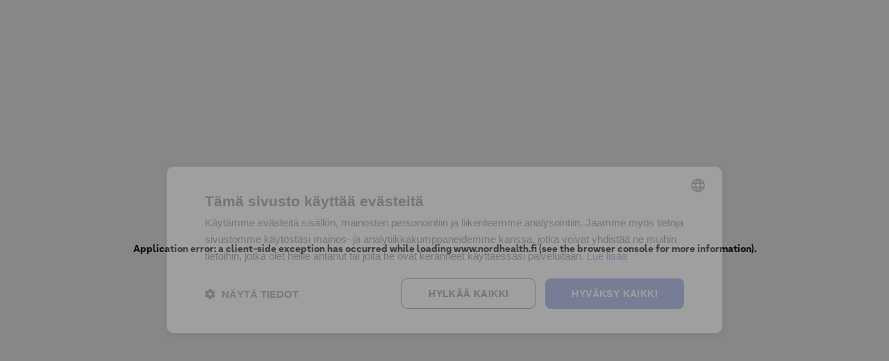

--- FILE ---
content_type: text/html; charset=utf-8
request_url: https://www.nordhealth.fi/sv/korttidsterapi/joensuu
body_size: 12345
content:
<!DOCTYPE html><html lang="sv" dir="ltr" translate="no" style="--n-font-size-xs:13;--n-font-size-s:14;--n-font-size-m:16;--n-font-size-l:20;--n-font-size-xl:24;--n-font-size-xxl:32;--n-font-size-xxxl:40;font-size:16px"><head><meta charSet="utf-8"/><meta name="viewport" content="width=device-width, initial-scale=1.0, maximum-scale=5, user-scalable=1, initial-scale=1, interactive-widget=resizes-content"/><link rel="preload" as="image" href="/nordhealth-logo-colored.svg"/><link rel="stylesheet" href="/_next/static/css/2266c50afc673880.css" nonce="ZWUyNzk5YjctNzIwYS00NjUzLWI5OTMtMjEyNGExZjJkMjM4" data-precedence="next"/><link rel="stylesheet" href="/_next/static/css/f50385a63f4349b9.css" nonce="ZWUyNzk5YjctNzIwYS00NjUzLWI5OTMtMjEyNGExZjJkMjM4" data-precedence="next"/><link rel="stylesheet" href="/_next/static/css/fefe3814d330ed36.css" nonce="ZWUyNzk5YjctNzIwYS00NjUzLWI5OTMtMjEyNGExZjJkMjM4" data-precedence="next"/><link rel="stylesheet" href="/_next/static/css/d9e31dac42b269a9.css" nonce="ZWUyNzk5YjctNzIwYS00NjUzLWI5OTMtMjEyNGExZjJkMjM4" data-precedence="next"/><link rel="stylesheet" href="/_next/static/css/994f874f3411b5c5.css" nonce="ZWUyNzk5YjctNzIwYS00NjUzLWI5OTMtMjEyNGExZjJkMjM4" data-precedence="next"/><link rel="stylesheet" href="/_next/static/css/996605428badc2cf.css" nonce="ZWUyNzk5YjctNzIwYS00NjUzLWI5OTMtMjEyNGExZjJkMjM4" data-precedence="next"/><link rel="stylesheet" href="/_next/static/css/55693049b062c6a3.css" nonce="ZWUyNzk5YjctNzIwYS00NjUzLWI5OTMtMjEyNGExZjJkMjM4" data-precedence="next"/><link rel="stylesheet" href="/_next/static/css/766de17c3627b1c1.css" nonce="ZWUyNzk5YjctNzIwYS00NjUzLWI5OTMtMjEyNGExZjJkMjM4" data-precedence="next"/><link rel="preload" as="script" fetchPriority="low" nonce="ZWUyNzk5YjctNzIwYS00NjUzLWI5OTMtMjEyNGExZjJkMjM4" href="/_next/static/chunks/webpack-328244c5444f71de.js"/><script src="/_next/static/chunks/4bd1b696-182b6b13bdad92e3.js" async="" nonce="ZWUyNzk5YjctNzIwYS00NjUzLWI5OTMtMjEyNGExZjJkMjM4"></script><script src="/_next/static/chunks/1255-5b80a709d7ef0417.js" async="" nonce="ZWUyNzk5YjctNzIwYS00NjUzLWI5OTMtMjEyNGExZjJkMjM4"></script><script src="/_next/static/chunks/main-app-f20243be83fd2986.js" async="" nonce="ZWUyNzk5YjctNzIwYS00NjUzLWI5OTMtMjEyNGExZjJkMjM4"></script><script src="/_next/static/chunks/1327-595c55dfdd716550.js" async="" nonce="ZWUyNzk5YjctNzIwYS00NjUzLWI5OTMtMjEyNGExZjJkMjM4"></script><script src="/_next/static/chunks/9773-dd2c5f83508aee7b.js" async="" nonce="ZWUyNzk5YjctNzIwYS00NjUzLWI5OTMtMjEyNGExZjJkMjM4"></script><script src="/_next/static/chunks/app/global-error-05b12b7de416847f.js" async="" nonce="ZWUyNzk5YjctNzIwYS00NjUzLWI5OTMtMjEyNGExZjJkMjM4"></script><script src="/_next/static/chunks/9995-6decb7543ffe7d35.js" async="" nonce="ZWUyNzk5YjctNzIwYS00NjUzLWI5OTMtMjEyNGExZjJkMjM4"></script><script src="/_next/static/chunks/9124-218bf6edcccb1185.js" async="" nonce="ZWUyNzk5YjctNzIwYS00NjUzLWI5OTMtMjEyNGExZjJkMjM4"></script><script src="/_next/static/chunks/app/%5Blng%5D/(search)/%5Btitle%5D/%5Blocation%5D/(map)/page-44a3299eae4c566d.js" async="" nonce="ZWUyNzk5YjctNzIwYS00NjUzLWI5OTMtMjEyNGExZjJkMjM4"></script><script src="/_next/static/chunks/3e6f555c-94fcdb6df0a6e6cc.js" async="" nonce="ZWUyNzk5YjctNzIwYS00NjUzLWI5OTMtMjEyNGExZjJkMjM4"></script><script src="/_next/static/chunks/2619-04bc32f026a0d946.js" async="" nonce="ZWUyNzk5YjctNzIwYS00NjUzLWI5OTMtMjEyNGExZjJkMjM4"></script><script src="/_next/static/chunks/1029-3ef9e7fa38612fae.js" async="" nonce="ZWUyNzk5YjctNzIwYS00NjUzLWI5OTMtMjEyNGExZjJkMjM4"></script><script src="/_next/static/chunks/5125-24a9a02219c318fb.js" async="" nonce="ZWUyNzk5YjctNzIwYS00NjUzLWI5OTMtMjEyNGExZjJkMjM4"></script><script src="/_next/static/chunks/1356-1fb83b63ccda55b7.js" async="" nonce="ZWUyNzk5YjctNzIwYS00NjUzLWI5OTMtMjEyNGExZjJkMjM4"></script><script src="/_next/static/chunks/463-64ef4de24a0239ea.js" async="" nonce="ZWUyNzk5YjctNzIwYS00NjUzLWI5OTMtMjEyNGExZjJkMjM4"></script><script src="/_next/static/chunks/6489-d3700c71d7c2fdfd.js" async="" nonce="ZWUyNzk5YjctNzIwYS00NjUzLWI5OTMtMjEyNGExZjJkMjM4"></script><script src="/_next/static/chunks/1079-e3ca8f62b7a7a2c8.js" async="" nonce="ZWUyNzk5YjctNzIwYS00NjUzLWI5OTMtMjEyNGExZjJkMjM4"></script><script src="/_next/static/chunks/2677-89432671b5d0098a.js" async="" nonce="ZWUyNzk5YjctNzIwYS00NjUzLWI5OTMtMjEyNGExZjJkMjM4"></script><script src="/_next/static/chunks/9412-4704ab3966ade9cc.js" async="" nonce="ZWUyNzk5YjctNzIwYS00NjUzLWI5OTMtMjEyNGExZjJkMjM4"></script><script src="/_next/static/chunks/31-5f5b1d87087cb961.js" async="" nonce="ZWUyNzk5YjctNzIwYS00NjUzLWI5OTMtMjEyNGExZjJkMjM4"></script><script src="/_next/static/chunks/app/%5Blng%5D/(search)/%5Btitle%5D/%5Blocation%5D/(map)/layout-3cff3384aae5fec6.js" async="" nonce="ZWUyNzk5YjctNzIwYS00NjUzLWI5OTMtMjEyNGExZjJkMjM4"></script><script src="/_next/static/chunks/2663-690b6d532d8fa65c.js" async="" nonce="ZWUyNzk5YjctNzIwYS00NjUzLWI5OTMtMjEyNGExZjJkMjM4"></script><script src="/_next/static/chunks/4821-f6265ae692d80287.js" async="" nonce="ZWUyNzk5YjctNzIwYS00NjUzLWI5OTMtMjEyNGExZjJkMjM4"></script><script src="/_next/static/chunks/7220-b7eb97d7b4ebbd3c.js" async="" nonce="ZWUyNzk5YjctNzIwYS00NjUzLWI5OTMtMjEyNGExZjJkMjM4"></script><script src="/_next/static/chunks/app/%5Blng%5D/layout-9a70ddf0418f1ac7.js" async="" nonce="ZWUyNzk5YjctNzIwYS00NjUzLWI5OTMtMjEyNGExZjJkMjM4"></script><script src="/_next/static/chunks/app/%5Blng%5D/error-dd2a487d020c12b1.js" async="" nonce="ZWUyNzk5YjctNzIwYS00NjUzLWI5OTMtMjEyNGExZjJkMjM4"></script><title>Korttidsterapi, Joensuu - Välj din terapeut och boka en tid</title><meta name="description" content="Hitta ett möte med en korttidsterapi och boka en tid med bara några klick i Joensuu"/><meta name="application-name" content="Nordhealth"/><meta name="robots" content="index, follow"/><link rel="canonical" href="https://www.nordhealth.fi/sv/korttidsterapi/joensuu"/><link rel="alternate" hrefLang="fi-FI" href="https://www.nordhealth.fi/fi/lyhytterapia/joensuu"/><link rel="alternate" hrefLang="en-US" href="https://www.nordhealth.fi/en/brief-therapy/joensuu"/><link rel="alternate" hrefLang="sv-SE" href="https://www.nordhealth.fi/sv/korttidsterapi/joensuu"/><meta name="mobile-web-app-capable" content="yes"/><meta name="apple-mobile-web-app-title" content="Nordhealth"/><meta name="apple-mobile-web-app-status-bar-style" content="default"/><meta property="og:title" content="Korttidsterapi, Joensuu - Välj din terapeut och boka en tid"/><meta property="og:description" content="Hitta ett möte med en korttidsterapi och boka en tid med bara några klick i Joensuu"/><meta property="og:url" content="https://www.nordhealth.fi"/><meta property="og:site_name" content="Nordhealth"/><meta property="og:locale" content="sv"/><meta property="og:image" content="https://www.nordhealth.fi/nordhealth-logo.svg"/><meta property="og:type" content="website"/><meta name="twitter:card" content="summary_large_image"/><meta name="twitter:title" content="Korttidsterapi, Joensuu - Välj din terapeut och boka en tid"/><meta name="twitter:description" content="Hitta ett möte med en korttidsterapi och boka en tid med bara några klick i Joensuu"/><meta name="twitter:image" content="https://www.nordhealth.fi/nordhealth-logo.svg"/><link rel="apple-touch-icon" href="/apple-touch-icon-180x180.png"/><script src="/_next/static/chunks/polyfills-42372ed130431b0a.js" noModule="" nonce="ZWUyNzk5YjctNzIwYS00NjUzLWI5OTMtMjEyNGExZjJkMjM4"></script></head><body><div hidden=""><!--$--><!--/$--></div><noscript><iframe src="https://www.googletagmanager.com/ns.html?id=GTM-T9CRNPFL" height="0" width="0" style="display:none;visibility:hidden"></iframe></noscript><nord-stack gap="none"><div class="w-full"><div class="map-layout"><header class="bp-navbar hidden-on-mobile"><div class="global-container"><div class="bp-navbar-logo"><a class="logo-wrapper" href="/sv"><img alt="Nordhealth logo" width="164" height="32" decoding="async" data-nimg="1" style="color:transparent" src="/nordhealth-logo-colored.svg"/></a></div><nav role="navigation" class="bp-nav-links"><ul><li><a class="hover-cell bp-search-link hidden-on-mobile" aria-label="Hitta terapeut" href="/sv"><div class="server-icon size-m" style="max-width:16px;max-height:16px"><svg viewBox="0 0 20 20" xmlns="http://www.w3.org/2000/svg"><path d="m16.03 14.61c1.23-1.54 1.97-3.49 1.97-5.61 0-4.97-4.03-9-9-9s-9 4.03-9 9 4.03 9 9 9c2.12 0 4.07-.74 5.61-1.97l3.97 3.97 1.41-1.41-3.97-3.97zm-7.03 1.39c-3.86 0-7-3.14-7-7s3.14-7 7-7 7 3.14 7 7-3.14 7-7 7z" fill="currentColor"/></svg></div><span>Hitta terapeut</span></a></li><li><a class="hover-cell" href="/sv/for-terapeuter">För terapeuter</a></li><li><a class="hover-cell" href="/sv/foretag">För företag</a></li></ul></nav><div class="bp-right-side-actions"><button role="link" class="navbar-action-button" aria-label="Logga in"><span>Logga in</span><div class="server-icon size-s" style="max-width:12px;max-height:12px"><svg viewBox="0 0 20 20" xmlns="http://www.w3.org/2000/svg"><path d="m13.71 10.71-6 6-1.41-1.41 4.29-4.29h-10.59v-2h10.59l-4.3-4.3 1.41-1.41 6 6c.39.39.39 1.02 0 1.41zm4.29-10.71h-6v2h6v16h-6v2h6c1.1 0 2-.9 2-2v-16c0-1.1-.9-2-2-2z" fill="currentColor"/></svg></div></button><div class="bp-navbar-actions relative"><nord-dropdown align="end"><button type="button" slot="toggle" class="navbar-action-button hover-cell" aria-label="Meny" aria-describedby="menu-tooltip">Meny<div class="server-icon size-m" style="max-width:16px;max-height:16px"><svg viewBox="0 0 20 20" xmlns="http://www.w3.org/2000/svg"><path d="m9.96984 15.0001c-.26 0-.51-.1-.71-.29l-8.669996-8.64001 1.409996-1.42 7.97 7.94001 8.02996-8.00001 1.41 1.42-8.74 8.70001c-.19.19-.45.29-.70996.29z" fill="currentColor"/></svg></div></button><nord-tooltip id="menu-tooltip">Meny</nord-tooltip><nord-dropdown-group class="has-border"><nord-dropdown-item href="/sv/logga-in"><nord-icon size="m" slot="start" name="interface-login"></nord-icon>Logga in</nord-dropdown-item></nord-dropdown-group><nord-visually-hidden>Byt språk</nord-visually-hidden><nord-dropdown-item><nord-icon size="m" slot="start" name="text-translate"></nord-icon>Suomi / SV<nord-icon slot="end" size="xs" name="arrow-right-small"></nord-icon></nord-dropdown-item><!--$!--><template data-dgst="BAILOUT_TO_CLIENT_SIDE_RENDERING"></template><!--/$--></nord-dropdown></div></div></div></header><!--$!--><template data-dgst="BAILOUT_TO_CLIENT_SIDE_RENDERING"></template><!--/$--><!--$--><!--/$--></div><div id="_rht_toaster" style="position:fixed;z-index:9999;top:16px;left:16px;right:16px;bottom:16px;pointer-events:none"></div><!--$!--><template data-dgst="BAILOUT_TO_CLIENT_SIDE_RENDERING"></template><!--/$--></div></nord-stack><script src="/_next/static/chunks/webpack-328244c5444f71de.js" nonce="ZWUyNzk5YjctNzIwYS00NjUzLWI5OTMtMjEyNGExZjJkMjM4" id="_R_" async=""></script><script nonce="ZWUyNzk5YjctNzIwYS00NjUzLWI5OTMtMjEyNGExZjJkMjM4">(self.__next_f=self.__next_f||[]).push([0])</script><script nonce="ZWUyNzk5YjctNzIwYS00NjUzLWI5OTMtMjEyNGExZjJkMjM4">self.__next_f.push([1,"1:\"$Sreact.fragment\"\n4:I[9766,[],\"\"]\n5:I[98924,[],\"\"]\n8:I[24431,[],\"OutletBoundary\"]\na:I[15278,[],\"AsyncMetadataOutlet\"]\nc:I[24431,[],\"ViewportBoundary\"]\ne:I[24431,[],\"MetadataBoundary\"]\nf:\"$Sreact.suspense\"\n11:I[28731,[\"1327\",\"static/chunks/1327-595c55dfdd716550.js\",\"9773\",\"static/chunks/9773-dd2c5f83508aee7b.js\",\"4219\",\"static/chunks/app/global-error-05b12b7de416847f.js\"],\"default\"]\n12:I[83431,[\"1327\",\"static/chunks/1327-595c55dfdd716550.js\",\"9995\",\"static/chunks/9995-6decb7543ffe7d35.js\",\"9124\",\"static/chunks/9124-218bf6edcccb1185.js\",\"4191\",\"static/chunks/app/%5Blng%5D/(search)/%5Btitle%5D/%5Blocation%5D/(map)/page-44a3299eae4c566d.js\"],\"DynamicPageNotFound\"]\n"])</script><script nonce="ZWUyNzk5YjctNzIwYS00NjUzLWI5OTMtMjEyNGExZjJkMjM4">self.__next_f.push([1,"13:I[23038,[\"8941\",\"static/chunks/3e6f555c-94fcdb6df0a6e6cc.js\",\"2619\",\"static/chunks/2619-04bc32f026a0d946.js\",\"1327\",\"static/chunks/1327-595c55dfdd716550.js\",\"1029\",\"static/chunks/1029-3ef9e7fa38612fae.js\",\"5125\",\"static/chunks/5125-24a9a02219c318fb.js\",\"1356\",\"static/chunks/1356-1fb83b63ccda55b7.js\",\"463\",\"static/chunks/463-64ef4de24a0239ea.js\",\"6489\",\"static/chunks/6489-d3700c71d7c2fdfd.js\",\"1079\",\"static/chunks/1079-e3ca8f62b7a7a2c8.js\",\"2677\",\"static/chunks/2677-89432671b5d0098a.js\",\"9124\",\"static/chunks/9124-218bf6edcccb1185.js\",\"9412\",\"static/chunks/9412-4704ab3966ade9cc.js\",\"31\",\"static/chunks/31-5f5b1d87087cb961.js\",\"8136\",\"static/chunks/app/%5Blng%5D/(search)/%5Btitle%5D/%5Blocation%5D/(map)/layout-3cff3384aae5fec6.js\"],\"default\"]\n"])</script><script nonce="ZWUyNzk5YjctNzIwYS00NjUzLWI5OTMtMjEyNGExZjJkMjM4">self.__next_f.push([1,":HL[\"/_next/static/css/2266c50afc673880.css\",\"style\",{\"nonce\":\"ZWUyNzk5YjctNzIwYS00NjUzLWI5OTMtMjEyNGExZjJkMjM4\"}]\n:HL[\"/_next/static/css/f50385a63f4349b9.css\",\"style\",{\"nonce\":\"ZWUyNzk5YjctNzIwYS00NjUzLWI5OTMtMjEyNGExZjJkMjM4\"}]\n:HL[\"/_next/static/css/fefe3814d330ed36.css\",\"style\",{\"nonce\":\"ZWUyNzk5YjctNzIwYS00NjUzLWI5OTMtMjEyNGExZjJkMjM4\"}]\n:HL[\"/_next/static/css/d9e31dac42b269a9.css\",\"style\",{\"nonce\":\"ZWUyNzk5YjctNzIwYS00NjUzLWI5OTMtMjEyNGExZjJkMjM4\"}]\n:HL[\"/_next/static/css/994f874f3411b5c5.css\",\"style\",{\"nonce\":\"ZWUyNzk5YjctNzIwYS00NjUzLWI5OTMtMjEyNGExZjJkMjM4\"}]\n:HL[\"/_next/static/css/996605428badc2cf.css\",\"style\",{\"nonce\":\"ZWUyNzk5YjctNzIwYS00NjUzLWI5OTMtMjEyNGExZjJkMjM4\"}]\n:HL[\"/_next/static/css/55693049b062c6a3.css\",\"style\",{\"nonce\":\"ZWUyNzk5YjctNzIwYS00NjUzLWI5OTMtMjEyNGExZjJkMjM4\"}]\n:HL[\"/_next/static/css/766de17c3627b1c1.css\",\"style\",{\"nonce\":\"ZWUyNzk5YjctNzIwYS00NjUzLWI5OTMtMjEyNGExZjJkMjM4\"}]\n"])</script><script nonce="ZWUyNzk5YjctNzIwYS00NjUzLWI5OTMtMjEyNGExZjJkMjM4">self.__next_f.push([1,"0:{\"P\":null,\"b\":\"-ycQd8guyzPRYVYv7r_z0\",\"p\":\"\",\"c\":[\"\",\"sv\",\"korttidsterapi\",\"joensuu\"],\"i\":false,\"f\":[[[\"\",{\"children\":[[\"lng\",\"sv\",\"d\"],{\"children\":[\"(search)\",{\"children\":[[\"title\",\"korttidsterapi\",\"d\"],{\"children\":[[\"location\",\"joensuu\",\"d\"],{\"children\":[\"(map)\",{\"children\":[\"__PAGE__\",{}]}]}]}]}]}]},\"$undefined\",\"$undefined\",true],[\"\",[\"$\",\"$1\",\"c\",{\"children\":[null,\"$L2\"]}],{\"children\":[[\"lng\",\"sv\",\"d\"],[\"$\",\"$1\",\"c\",{\"children\":[[[\"$\",\"link\",\"0\",{\"rel\":\"stylesheet\",\"href\":\"/_next/static/css/2266c50afc673880.css\",\"precedence\":\"next\",\"crossOrigin\":\"$undefined\",\"nonce\":\"ZWUyNzk5YjctNzIwYS00NjUzLWI5OTMtMjEyNGExZjJkMjM4\"}],[\"$\",\"link\",\"1\",{\"rel\":\"stylesheet\",\"href\":\"/_next/static/css/f50385a63f4349b9.css\",\"precedence\":\"next\",\"crossOrigin\":\"$undefined\",\"nonce\":\"ZWUyNzk5YjctNzIwYS00NjUzLWI5OTMtMjEyNGExZjJkMjM4\"}],[\"$\",\"link\",\"2\",{\"rel\":\"stylesheet\",\"href\":\"/_next/static/css/fefe3814d330ed36.css\",\"precedence\":\"next\",\"crossOrigin\":\"$undefined\",\"nonce\":\"ZWUyNzk5YjctNzIwYS00NjUzLWI5OTMtMjEyNGExZjJkMjM4\"}]],\"$L3\"]}],{\"children\":[\"(search)\",[\"$\",\"$1\",\"c\",{\"children\":[null,[\"$\",\"$L4\",null,{\"parallelRouterKey\":\"children\",\"error\":\"$undefined\",\"errorStyles\":\"$undefined\",\"errorScripts\":\"$undefined\",\"template\":[\"$\",\"$L5\",null,{}],\"templateStyles\":\"$undefined\",\"templateScripts\":\"$undefined\",\"notFound\":\"$undefined\",\"forbidden\":\"$undefined\",\"unauthorized\":\"$undefined\"}]]}],{\"children\":[[\"title\",\"korttidsterapi\",\"d\"],[\"$\",\"$1\",\"c\",{\"children\":[null,[\"$\",\"$L4\",null,{\"parallelRouterKey\":\"children\",\"error\":\"$undefined\",\"errorStyles\":\"$undefined\",\"errorScripts\":\"$undefined\",\"template\":[\"$\",\"$L5\",null,{}],\"templateStyles\":\"$undefined\",\"templateScripts\":\"$undefined\",\"notFound\":\"$undefined\",\"forbidden\":\"$undefined\",\"unauthorized\":\"$undefined\"}]]}],{\"children\":[[\"location\",\"joensuu\",\"d\"],[\"$\",\"$1\",\"c\",{\"children\":[null,[\"$\",\"$L4\",null,{\"parallelRouterKey\":\"children\",\"error\":\"$undefined\",\"errorStyles\":\"$undefined\",\"errorScripts\":\"$undefined\",\"template\":[\"$\",\"$L5\",null,{}],\"templateStyles\":\"$undefined\",\"templateScripts\":\"$undefined\",\"notFound\":\"$undefined\",\"forbidden\":\"$undefined\",\"unauthorized\":\"$undefined\"}]]}],{\"children\":[\"(map)\",[\"$\",\"$1\",\"c\",{\"children\":[[[\"$\",\"link\",\"0\",{\"rel\":\"stylesheet\",\"href\":\"/_next/static/css/d9e31dac42b269a9.css\",\"precedence\":\"next\",\"crossOrigin\":\"$undefined\",\"nonce\":\"ZWUyNzk5YjctNzIwYS00NjUzLWI5OTMtMjEyNGExZjJkMjM4\"}],[\"$\",\"link\",\"1\",{\"rel\":\"stylesheet\",\"href\":\"/_next/static/css/994f874f3411b5c5.css\",\"precedence\":\"next\",\"crossOrigin\":\"$undefined\",\"nonce\":\"ZWUyNzk5YjctNzIwYS00NjUzLWI5OTMtMjEyNGExZjJkMjM4\"}],[\"$\",\"link\",\"2\",{\"rel\":\"stylesheet\",\"href\":\"/_next/static/css/996605428badc2cf.css\",\"precedence\":\"next\",\"crossOrigin\":\"$undefined\",\"nonce\":\"ZWUyNzk5YjctNzIwYS00NjUzLWI5OTMtMjEyNGExZjJkMjM4\"}],[\"$\",\"link\",\"3\",{\"rel\":\"stylesheet\",\"href\":\"/_next/static/css/55693049b062c6a3.css\",\"precedence\":\"next\",\"crossOrigin\":\"$undefined\",\"nonce\":\"ZWUyNzk5YjctNzIwYS00NjUzLWI5OTMtMjEyNGExZjJkMjM4\"}],[\"$\",\"link\",\"4\",{\"rel\":\"stylesheet\",\"href\":\"/_next/static/css/766de17c3627b1c1.css\",\"precedence\":\"next\",\"crossOrigin\":\"$undefined\",\"nonce\":\"ZWUyNzk5YjctNzIwYS00NjUzLWI5OTMtMjEyNGExZjJkMjM4\"}]],\"$L6\"]}],{\"children\":[\"__PAGE__\",[\"$\",\"$1\",\"c\",{\"children\":[\"$L7\",null,[\"$\",\"$L8\",null,{\"children\":[\"$L9\",[\"$\",\"$La\",null,{\"promise\":\"$@b\"}]]}]]}],{},null,false]},null,false]},null,false]},null,false]},null,false]},null,false]},null,false],[\"$\",\"$1\",\"h\",{\"children\":[null,[[\"$\",\"$Lc\",null,{\"children\":\"$Ld\"}],null],[\"$\",\"$Le\",null,{\"children\":[\"$\",\"div\",null,{\"hidden\":true,\"children\":[\"$\",\"$f\",null,{\"fallback\":null,\"children\":\"$L10\"}]}]}]]}],false]],\"m\":\"$undefined\",\"G\":[\"$11\",[[\"$\",\"link\",\"0\",{\"rel\":\"stylesheet\",\"href\":\"/_next/static/css/f50385a63f4349b9.css\",\"precedence\":\"next\",\"crossOrigin\":\"$undefined\",\"nonce\":\"ZWUyNzk5YjctNzIwYS00NjUzLWI5OTMtMjEyNGExZjJkMjM4\"}],[\"$\",\"link\",\"1\",{\"rel\":\"stylesheet\",\"href\":\"/_next/static/css/fefe3814d330ed36.css\",\"precedence\":\"next\",\"crossOrigin\":\"$undefined\",\"nonce\":\"ZWUyNzk5YjctNzIwYS00NjUzLWI5OTMtMjEyNGExZjJkMjM4\"}]]],\"s\":false,\"S\":false}\n"])</script><script nonce="ZWUyNzk5YjctNzIwYS00NjUzLWI5OTMtMjEyNGExZjJkMjM4">self.__next_f.push([1,"2:[\"$\",\"$L4\",null,{\"parallelRouterKey\":\"children\",\"error\":\"$undefined\",\"errorStyles\":\"$undefined\",\"errorScripts\":\"$undefined\",\"template\":[\"$\",\"$L5\",null,{}],\"templateStyles\":\"$undefined\",\"templateScripts\":\"$undefined\",\"notFound\":[[\"$\",\"html\",null,{\"lang\":\"fi\",\"dir\":\"ltr\",\"children\":[\"$\",\"body\",null,{\"children\":[\"$\",\"div\",null,{\"className\":\"flex justify-center items-center h-screen\",\"children\":[\"$\",\"$L12\",null,{\"forcedLng\":\"fi\"}]}]}]}],[[\"$\",\"link\",\"0\",{\"rel\":\"stylesheet\",\"href\":\"/_next/static/css/2266c50afc673880.css\",\"precedence\":\"next\",\"crossOrigin\":\"$undefined\",\"nonce\":\"ZWUyNzk5YjctNzIwYS00NjUzLWI5OTMtMjEyNGExZjJkMjM4\"}],[\"$\",\"link\",\"1\",{\"rel\":\"stylesheet\",\"href\":\"/_next/static/css/f50385a63f4349b9.css\",\"precedence\":\"next\",\"crossOrigin\":\"$undefined\",\"nonce\":\"ZWUyNzk5YjctNzIwYS00NjUzLWI5OTMtMjEyNGExZjJkMjM4\"}],[\"$\",\"link\",\"2\",{\"rel\":\"stylesheet\",\"href\":\"/_next/static/css/fefe3814d330ed36.css\",\"precedence\":\"next\",\"crossOrigin\":\"$undefined\",\"nonce\":\"ZWUyNzk5YjctNzIwYS00NjUzLWI5OTMtMjEyNGExZjJkMjM4\"}]]],\"forbidden\":\"$undefined\",\"unauthorized\":\"$undefined\"}]\n"])</script><script nonce="ZWUyNzk5YjctNzIwYS00NjUzLWI5OTMtMjEyNGExZjJkMjM4">self.__next_f.push([1,"6:[\"$\",\"div\",null,{\"className\":\"map-layout\",\"children\":[[\"$\",\"$L13\",null,{\"lng\":\"sv\",\"additionalClassName\":\"hidden-on-mobile\"}],[\"$\",\"$L4\",null,{\"parallelRouterKey\":\"children\",\"error\":\"$undefined\",\"errorStyles\":\"$undefined\",\"errorScripts\":\"$undefined\",\"template\":[\"$\",\"$L5\",null,{}],\"templateStyles\":\"$undefined\",\"templateScripts\":\"$undefined\",\"notFound\":\"$undefined\",\"forbidden\":\"$undefined\",\"unauthorized\":\"$undefined\"}]]}]\nd:[[\"$\",\"meta\",\"0\",{\"charSet\":\"utf-8\"}],[\"$\",\"meta\",\"1\",{\"name\":\"viewport\",\"content\":\"width=device-width, initial-scale=1.0, maximum-scale=5, user-scalable=1, initial-scale=1, interactive-widget=resizes-content\"}]]\n9:null\n"])</script><script nonce="ZWUyNzk5YjctNzIwYS00NjUzLWI5OTMtMjEyNGExZjJkMjM4">self.__next_f.push([1,"14:I[41402,[\"1327\",\"static/chunks/1327-595c55dfdd716550.js\",\"6489\",\"static/chunks/6489-d3700c71d7c2fdfd.js\",\"2663\",\"static/chunks/2663-690b6d532d8fa65c.js\",\"4821\",\"static/chunks/4821-f6265ae692d80287.js\",\"7220\",\"static/chunks/7220-b7eb97d7b4ebbd3c.js\",\"9124\",\"static/chunks/9124-218bf6edcccb1185.js\",\"4301\",\"static/chunks/app/%5Blng%5D/layout-9a70ddf0418f1ac7.js\"],\"\"]\n15:I[48839,[\"1327\",\"static/chunks/1327-595c55dfdd716550.js\",\"6489\",\"static/chunks/6489-d3700c71d7c2fdfd.js\",\"2663\",\"static/chunks/2663-690b6d532d8fa65c.js\",\"4821\",\"static/chunks/4821-f6265ae692d80287.js\",\"7220\",\"static/chunks/7220-b7eb97d7b4ebbd3c.js\",\"9124\",\"static/chunks/9124-218bf6edcccb1185.js\",\"4301\",\"static/chunks/app/%5Blng%5D/layout-9a70ddf0418f1ac7.js\"],\"default\"]\n16:I[73887,[\"1327\",\"static/chunks/1327-595c55dfdd716550.js\",\"6489\",\"static/chunks/6489-d3700c71d7c2fdfd.js\",\"2663\",\"static/chunks/2663-690b6d532d8fa65c.js\",\"4821\",\"static/chunks/4821-f6265ae692d80287.js\",\"7220\",\"static/chunks/7220-b7eb97d7b4ebbd3c.js\",\"9124\",\"static/chunks/9124-218bf6edcccb1185.js\",\"4301\",\"static/chunks/app/%5Blng%5D/layout-9a70ddf0418f1ac7.js\"],\"default\"]\n17:I[36643,[\"1327\",\"static/chunks/1327-595c55dfdd716550.js\",\"9773\",\"static/chunks/9773-dd2c5f83508aee7b.js\",\"6611\",\"static/chunks/app/%5Blng%5D/error-dd2a487d020c12b1.js\"],\"default\"]\n18:I[81734,[\"1327\",\"static/chunks/1327-595c55dfdd716550.js\",\"6489\",\"static/chunks/6489-d3700c71d7c2fdfd.js\",\"2663\",\"static/chunks/2663-690b6d532d8fa65c.js\",\"4821\",\"static/chunks/4821-f6265ae692d80287.js\",\"7220\",\"static/chunks/7220-b7eb97d7b4ebbd3c.js\",\"9124\",\"static/chunks/9124-218bf6edcccb1185.js\",\"4301\",\"static/chunks/app/%5Blng%5D/layout-9a70ddf0418f1ac7.js\"],\"default\"]\n19:I[83431,[\"1327\",\"static/chunks/1327-595c55dfdd716550.js\",\"9995\",\"static/chunks/9995-6decb7543ffe7d35.js\",\"9124\",\"static/chunks/9124-218bf6edcccb1185.js\",\"4191\",\"static/chunks/app/%5Blng%5D/(search)/%5Btitle%5D/%5Blocation%5D/(map)/page-44a3299eae4c566d.js\"],\"DynamicHiddenIcon\"]\n"])</script><script nonce="ZWUyNzk5YjctNzIwYS00NjUzLWI5OTMtMjEyNGExZjJkMjM4">self.__next_f.push([1,"3:[\"$\",\"html\",null,{\"lang\":\"sv\",\"dir\":\"ltr\",\"translate\":\"no\",\"style\":{\"--n-font-size-xs\":13,\"--n-font-size-s\":14,\"--n-font-size-m\":16,\"--n-font-size-l\":20,\"--n-font-size-xl\":24,\"--n-font-size-xxl\":32,\"--n-font-size-xxxl\":40,\"fontSize\":16},\"children\":[[\"$\",\"head\",null,{\"children\":[[\"$\",\"$L14\",null,{\"id\":\"gtm-script\",\"strategy\":\"afterInteractive\",\"children\":\"\\n            (function(w,d,s,l,i){w[l]=w[l]||[];w[l].push({'gtm.start':\\n            new Date().getTime(),event:'gtm.js'});var f=d.getElementsByTagName(s)[0],\\n            j=d.createElement(s),dl=l!='dataLayer'?'\u0026l='+l:'';j.async=true;j.src=\\n            'https://www.googletagmanager.com/gtm.js?id='+i+dl;f.parentNode.insertBefore(j,f);\\n            })(window,document,'script','dataLayer','GTM-T9CRNPFL');\\n          \"}],false]}],[\"$\",\"body\",null,{\"children\":[[\"$\",\"noscript\",null,{\"children\":[\"$\",\"iframe\",null,{\"src\":\"https://www.googletagmanager.com/ns.html?id=GTM-T9CRNPFL\",\"height\":\"0\",\"width\":\"0\",\"style\":{\"display\":\"none\",\"visibility\":\"hidden\"}}]}],[\"$\",\"nord-stack\",null,{\"gap\":\"none\",\"suppressHydrationWarning\":true,\"children\":[\"$\",\"div\",null,{\"className\":\"w-full\",\"children\":[\"$\",\"$L15\",null,{\"session\":null,\"children\":[[\"$\",\"$L16\",null,{\"announcement\":null,\"lng\":\"sv\",\"country\":\"FI\"}],[\"$\",\"$L4\",null,{\"parallelRouterKey\":\"children\",\"error\":\"$17\",\"errorStyles\":[],\"errorScripts\":[],\"template\":[\"$\",\"$L5\",null,{}],\"templateStyles\":\"$undefined\",\"templateScripts\":\"$undefined\",\"notFound\":[[\"$\",\"div\",null,{\"className\":\"flex justify-center items-center h-screen\",\"children\":[\"$\",\"$L12\",null,{}]}],[]],\"forbidden\":\"$undefined\",\"unauthorized\":\"$undefined\"}],[\"$\",\"$L18\",null,{}],[\"$\",\"$L19\",null,{}]]}]}]}]]}]]}]\n"])</script><script nonce="ZWUyNzk5YjctNzIwYS00NjUzLWI5OTMtMjEyNGExZjJkMjM4">self.__next_f.push([1,"1a:I[80622,[],\"IconMark\"]\n"])</script><script nonce="ZWUyNzk5YjctNzIwYS00NjUzLWI5OTMtMjEyNGExZjJkMjM4">self.__next_f.push([1,"b:{\"metadata\":[[\"$\",\"title\",\"0\",{\"children\":\"Korttidsterapi, Joensuu - Välj din terapeut och boka en tid\"}],[\"$\",\"meta\",\"1\",{\"name\":\"description\",\"content\":\"Hitta ett möte med en korttidsterapi och boka en tid med bara några klick i Joensuu\"}],[\"$\",\"meta\",\"2\",{\"name\":\"application-name\",\"content\":\"Nordhealth\"}],[\"$\",\"meta\",\"3\",{\"name\":\"robots\",\"content\":\"index, follow\"}],[\"$\",\"link\",\"4\",{\"rel\":\"canonical\",\"href\":\"https://www.nordhealth.fi/sv/korttidsterapi/joensuu\"}],[\"$\",\"link\",\"5\",{\"rel\":\"alternate\",\"hrefLang\":\"fi-FI\",\"href\":\"https://www.nordhealth.fi/fi/lyhytterapia/joensuu\"}],[\"$\",\"link\",\"6\",{\"rel\":\"alternate\",\"hrefLang\":\"en-US\",\"href\":\"https://www.nordhealth.fi/en/brief-therapy/joensuu\"}],[\"$\",\"link\",\"7\",{\"rel\":\"alternate\",\"hrefLang\":\"sv-SE\",\"href\":\"https://www.nordhealth.fi/sv/korttidsterapi/joensuu\"}],[\"$\",\"meta\",\"8\",{\"name\":\"mobile-web-app-capable\",\"content\":\"yes\"}],[\"$\",\"meta\",\"9\",{\"name\":\"apple-mobile-web-app-title\",\"content\":\"Nordhealth\"}],[\"$\",\"meta\",\"10\",{\"name\":\"apple-mobile-web-app-status-bar-style\",\"content\":\"default\"}],[\"$\",\"meta\",\"11\",{\"property\":\"og:title\",\"content\":\"Korttidsterapi, Joensuu - Välj din terapeut och boka en tid\"}],[\"$\",\"meta\",\"12\",{\"property\":\"og:description\",\"content\":\"Hitta ett möte med en korttidsterapi och boka en tid med bara några klick i Joensuu\"}],[\"$\",\"meta\",\"13\",{\"property\":\"og:url\",\"content\":\"https://www.nordhealth.fi\"}],[\"$\",\"meta\",\"14\",{\"property\":\"og:site_name\",\"content\":\"Nordhealth\"}],[\"$\",\"meta\",\"15\",{\"property\":\"og:locale\",\"content\":\"sv\"}],[\"$\",\"meta\",\"16\",{\"property\":\"og:image\",\"content\":\"https://www.nordhealth.fi/nordhealth-logo.svg\"}],[\"$\",\"meta\",\"17\",{\"property\":\"og:type\",\"content\":\"website\"}],[\"$\",\"meta\",\"18\",{\"name\":\"twitter:card\",\"content\":\"summary_large_image\"}],[\"$\",\"meta\",\"19\",{\"name\":\"twitter:title\",\"content\":\"Korttidsterapi, Joensuu - Välj din terapeut och boka en tid\"}],[\"$\",\"meta\",\"20\",{\"name\":\"twitter:description\",\"content\":\"Hitta ett möte med en korttidsterapi och boka en tid med bara några klick i Joensuu\"}],[\"$\",\"meta\",\"21\",{\"name\":\"twitter:image\",\"content\":\"https://www.nordhealth.fi/nordhealth-logo.svg\"}],[\"$\",\"link\",\"22\",{\"rel\":\"apple-touch-icon\",\"href\":\"/apple-touch-icon-180x180.png\"}],[\"$\",\"$L1a\",\"23\",{}]],\"error\":null,\"digest\":\"$undefined\"}\n"])</script><script nonce="ZWUyNzk5YjctNzIwYS00NjUzLWI5OTMtMjEyNGExZjJkMjM4">self.__next_f.push([1,"10:\"$b:metadata\"\n"])</script><script nonce="ZWUyNzk5YjctNzIwYS00NjUzLWI5OTMtMjEyNGExZjJkMjM4">self.__next_f.push([1,"1b:I[83431,[\"1327\",\"static/chunks/1327-595c55dfdd716550.js\",\"9995\",\"static/chunks/9995-6decb7543ffe7d35.js\",\"9124\",\"static/chunks/9124-218bf6edcccb1185.js\",\"4191\",\"static/chunks/app/%5Blng%5D/(search)/%5Btitle%5D/%5Blocation%5D/(map)/page-44a3299eae4c566d.js\"],\"DynamicSearchResultMap\"]\n"])</script><script nonce="ZWUyNzk5YjctNzIwYS00NjUzLWI5OTMtMjEyNGExZjJkMjM4">self.__next_f.push([1,"7:[\"$\",\"$L1b\",null,{\"initialCenter\":{\"lat\":62.6010155,\"lng\":29.7635719},\"initialZoom\":11,\"serviceOptions\":[{\"value\":\"alla\",\"label\":\"Alla\"},{\"value\":\"fysioterapeut\",\"label\":\"Fysioterapeut\"},{\"value\":\"korttidsterapeut\",\"label\":\"korttidsterapeut\"},{\"value\":\"psykolog\",\"label\":\"Psykolog\"},{\"value\":\"psykoterapeut\",\"label\":\"Psykoterapeut\"},{\"value\":\"utbildad-massor\",\"label\":\"Utbildad massör\"},{\"value\":\"arbetshandledare\",\"label\":\"Arbetshandledare\"},{\"value\":\"audionom\",\"label\":\"Audionom\"},{\"value\":\"barnmorska\",\"label\":\"Barnmorska\"},{\"value\":\"ergoterapeut\",\"label\":\"Ergoterapeut\"},{\"value\":\"foretagscoach\",\"label\":\"Företagscoach\"},{\"value\":\"fotspecialist\",\"label\":\"Fotspecialist\"},{\"value\":\"fotterapeut\",\"label\":\"Fotterapeut\"},{\"value\":\"kiropraktor\",\"label\":\"Kiropraktor\"},{\"value\":\"konditionsskotare\",\"label\":\"Konditionsskötare\"},{\"value\":\"lakare\",\"label\":\"Läkare\"},{\"value\":\"musikterapeut\",\"label\":\"Musikterapeut\"},{\"value\":\"naprapat\",\"label\":\"Naprapat\"},{\"value\":\"naringsterapeut\",\"label\":\"Näringsterapeut\"},{\"value\":\"narvardare\",\"label\":\"Närvårdare\"},{\"value\":\"neurolog\",\"label\":\"Neurolog\"},{\"value\":\"neuropsykiatrisk-coach\",\"label\":\"Neuropsykiatrisk coach\"},{\"value\":\"osteopat\",\"label\":\"Osteopat\"},{\"value\":\"personlig-tranare\",\"label\":\"Personlig tränare\"},{\"value\":\"psykiater\",\"label\":\"Psykiater\"},{\"value\":\"rehabiliteringsledare\",\"label\":\"Rehabiliteringsledare\"},{\"value\":\"sexualterapeut\",\"label\":\"Sexualterapeut\"},{\"value\":\"sjukskotare\",\"label\":\"Sjukskötare\"},{\"value\":\"socionom\",\"label\":\"Sosionom\"},{\"value\":\"specialistlakare\",\"label\":\"Specialistläkare\"},{\"value\":\"speciallarare\",\"label\":\"Speciallärare\"},{\"value\":\"talterapeut\",\"label\":\"Talterapeut\"},{\"value\":\"akupunktur\",\"label\":\"Akupunktur\"},{\"value\":\"akutsjukvard\",\"label\":\"Akutsjukvård\"},{\"value\":\"aldreomsorg\",\"label\":\"Äldreomsorg\"},{\"value\":\"aldrepsykiatri\",\"label\":\"Äldrepsykiatri\"},{\"value\":\"allergolog\",\"label\":\"Allergolog\"},{\"value\":\"amningsradgivare\",\"label\":\"Amningsrådgivare\"},{\"value\":\"amningsradgivning\",\"label\":\"Amningsrådgivning\"},{\"value\":\"analys-av-nedre-extremitet\",\"label\":\"Analys av nedre extremitet\"},{\"value\":\"anpassning-och-justering-av-horapparater\",\"label\":\"Anpassning och justering av hörapparater\"},{\"value\":\"arbetsformagestyrning\",\"label\":\"Arbetsförmågestyrning\"},{\"value\":\"arbetsfysioterapi\",\"label\":\"Arbetsfysioterapi\"},{\"value\":\"arbetshalsa\",\"label\":\"Arbetshälsa\"},{\"value\":\"arbetshalsovard\",\"label\":\"Arbetshälsovård\"},{\"value\":\"arbetslivskompetens\",\"label\":\"Arbetslivskompetens\"},{\"value\":\"arbetsmiljovard\",\"label\":\"Arbetsmiljövård\"},{\"value\":\"arbets--och-organisationspsykologi\",\"label\":\"Arbets- och organisationspsykologi\"},{\"value\":\"arbetsratt\",\"label\":\"Arbetsrätt\"},{\"value\":\"arbetsrelaterade-horselskador\",\"label\":\"Arbetsrelaterade hörselskador\"},{\"value\":\"arbetssakerhet\",\"label\":\"Arbetssäkerhet\"},{\"value\":\"arbetsterapi-for-aldre\",\"label\":\"Arbetsterapi för äldre\"},{\"value\":\"arbetsterapi-for-barn-och-ungdomar\",\"label\":\"Arbetsterapi för barn och ungdomar\"},{\"value\":\"arbetsterapi-for-personer-med-utvecklingsstorning\",\"label\":\"Arbetsterapi för personer med utvecklingsstörning\"},{\"value\":\"arbetsvalbefinnande\",\"label\":\"Arbetsvälbefinnande\"},{\"value\":\"arrvavnadsbehandling\",\"label\":\"Ärrvävnadsbehandling\"},{\"value\":\"babymassage\",\"label\":\"Babymassage\"},{\"value\":\"backenbottens-fysioterapi\",\"label\":\"Bäckenbottens fysioterapi\"},{\"value\":\"barnlakare\",\"label\":\"Barnläkare\"},{\"value\":\"barn-och-ungdomars-nutrition\",\"label\":\"Barn och ungdomars nutrition\"},{\"value\":\"barn-och-ungdomsvard\",\"label\":\"Barn- och ungdomsvård\"},{\"value\":\"barnpassning\",\"label\":\"Barnpassning\"},{\"value\":\"barnpsykiatri\",\"label\":\"Barnpsykiatri\"},{\"value\":\"barns-horselundersokning-och-rehabilitering\",\"label\":\"Barns hörselundersökning och rehabilitering\"},{\"value\":\"barnskydd\",\"label\":\"Barnskydd\"},{\"value\":\"bebisfysioterapi\",\"label\":\"Bebisfysioterapi\"},{\"value\":\"bedomning-av-behov-av-hjalpmedel\",\"label\":\"Bedömning av behov av hjälpmedel\"},{\"value\":\"bedomning-av-funktionsformaga-och-rehabiliteringsbehov\",\"label\":\"Bedömning av funktionsförmåga och rehabiliteringsbehov\"},{\"value\":\"bedomning-av-kognitiva-fardigheter\",\"label\":\"Bedömning av kognitiva färdigheter\"},{\"value\":\"behandling-av-arbetsrelaterade-problem\",\"label\":\"Behandling av arbetsrelaterade problem\"},{\"value\":\"behandling-av-atstorningar\",\"label\":\"Behandling av ätstörningar\"},{\"value\":\"behandling-av-fotproblem-hos-diabetiker\",\"label\":\"Behandling av fotproblem hos diabetiker\"},{\"value\":\"behandling-av-fotproblem-hos-reumatiker\",\"label\":\"Behandling av fotproblem hos reumatiker\"},{\"value\":\"behandling-av-kronisk-smarta-andra\",\"label\":\"Behandling av kronisk smärta (ANDRA)\"},{\"value\":\"behandling-av-lymfodem\",\"label\":\"Behandling av lymfödem\"},{\"value\":\"behandling-av-mjukvavnad\",\"label\":\"Behandling av mjukvävnad\"},{\"value\":\"behandling-av-smarta-i-nedre-extremiteter\",\"label\":\"Behandling av smärta i nedre extremiteter\"},{\"value\":\"behandling-av-somn-och-vakenhetsstorningar\",\"label\":\"Behandling av sömn- och vakenhetsstörningar\"},{\"value\":\"bildkommunikation\",\"label\":\"Bildkommunikation\"},{\"value\":\"brusbehandling-och-roststorningsbehandling\",\"label\":\"Brusbehandling och röststörningsbehandling\"},{\"value\":\"cancer-och-palliativ-vard\",\"label\":\"Cancer- och palliativ vård\"},{\"value\":\"dans-och-rorelseterapi\",\"label\":\"Dans- och rörelseterapi\"},{\"value\":\"dermatolog\",\"label\":\"Dermatolog\"},{\"value\":\"diabetes-och-blodsockerkontroll\",\"label\":\"Diabetes och blodsockerkontroll\"},{\"value\":\"diabetesvard\",\"label\":\"Diabetesvård\"},{\"value\":\"diabetesvard\",\"label\":\"Diabetesvård\"},{\"value\":\"distanscoaching\",\"label\":\"Distanscoaching\"},{\"value\":\"djurassisterad-terapi\",\"label\":\"Djurassisterad terapi\"},{\"value\":\"emdr-terapi\",\"label\":\"EMDR-terapi\"},{\"value\":\"emotionellt-fokuserad-parterapi\",\"label\":\"Emotionellt fokuserad parterapi\"},{\"value\":\"endokrinolog\",\"label\":\"Endokrinolog\"},{\"value\":\"familje-och-barnarbete\",\"label\":\"Familje- och barnarbete\"},{\"value\":\"familjeplanering\",\"label\":\"Familjeplanering\"},{\"value\":\"familjepsykoterapi\",\"label\":\"Familjepsykoterapi\"},{\"value\":\"familjeradgivning\",\"label\":\"Familjerådgivning\"},{\"value\":\"fasciabehandling\",\"label\":\"Fasciabehandling\"},{\"value\":\"fascia-och-muskelmembranbehandlingar\",\"label\":\"Fascia- och muskelmembranbehandlingar\"},{\"value\":\"faskiamanipulation\",\"label\":\"Faskiamanipulation\"},{\"value\":\"forlossningsfysioterapi\",\"label\":\"Förlossningsfysioterapi\"},{\"value\":\"forlossningsutbildning\",\"label\":\"Förlossningsutbildning\"},{\"value\":\"fosterultraljud\",\"label\":\"Fosterultraljud\"},{\"value\":\"fotvard\",\"label\":\"Fotvård\"},{\"value\":\"fysioterapi-av-tuggorgan\",\"label\":\"Fysioterapi av tuggorgan\"},{\"value\":\"fysioterapi-for-aldre\",\"label\":\"Fysioterapi för äldre\"},{\"value\":\"fysioterapi-for-barn\",\"label\":\"Fysioterapi för barn\"},{\"value\":\"fysioterapi-for-nedre-extremiteter\",\"label\":\"Fysioterapi för nedre extremiteter\"},{\"value\":\"fysioterapi-for-rygg-och-nacke\",\"label\":\"Fysioterapi för rygg och nacke\"},{\"value\":\"fysisk-traning\",\"label\":\"Fysisk träning\"},{\"value\":\"gastroenterolog\",\"label\":\"Gastroenterolog\"},{\"value\":\"gastrokirurg\",\"label\":\"Gastrokirurg\"},{\"value\":\"geriatrisk-vard\",\"label\":\"Geriatrisk vård\"},{\"value\":\"geriatrisk-vard\",\"label\":\"Geriatrisk vård\"},{\"value\":\"gestaltterapi\",\"label\":\"Gestaltterapi\"},{\"value\":\"graviditets--och-moderskapsmassage\",\"label\":\"Graviditets- och moderskapsmassage\"},{\"value\":\"graviditetsundersokningar\",\"label\":\"Graviditetsundersökningar\"},{\"value\":\"gruppterapi\",\"label\":\"Gruppterapi\"},{\"value\":\"gymtraning\",\"label\":\"Gymträning\"},{\"value\":\"gynekolog\",\"label\":\"Gynekolog\"},{\"value\":\"handikappsarbete-och-stod-till-sarskilda-grupper\",\"label\":\"Handikappsarbete och stöd till särskilda grupper\"},{\"value\":\"handikappservice\",\"label\":\"Handikappservice\"},{\"value\":\"handkirurgspecialist\",\"label\":\"Handkirurgspecialist\"},{\"value\":\"hemforlossningstjanster\",\"label\":\"Hemförlossningstjänster\"},{\"value\":\"hemvard\",\"label\":\"Hemvård\"},{\"value\":\"horhjalpmedel\",\"label\":\"Hörhjälpmedel\"},{\"value\":\"horselrehabilitering\",\"label\":\"Hörselrehabilitering\"},{\"value\":\"horselscreening-och-undersokningar\",\"label\":\"Hörselscreening och undersökningar\"},{\"value\":\"hypnosvagledning\",\"label\":\"Hypnosvägledning\"},{\"value\":\"hypnoterapi\",\"label\":\"Hypnoterapi\"},{\"value\":\"idrottsfysioterapi\",\"label\":\"Idrottsfysioterapi\"},{\"value\":\"idrottskiropraktik\",\"label\":\"Idrottskiropraktik\"},{\"value\":\"idrottslakare\",\"label\":\"Idrottsläkare\"},{\"value\":\"idrottsnutrition\",\"label\":\"Idrottsnutrition\"},{\"value\":\"idrottspsykologi\",\"label\":\" Idrottspsykologi\"},{\"value\":\"individuell-terapi\",\"label\":\"Individuell terapi\"},{\"value\":\"integrativ-korttidsterapi\",\"label\":\"Integrativ korttidsterapi\"},{\"value\":\"integrativ-psykoterapi\",\"label\":\"Integrativ psykoterapi\"},{\"value\":\"intensivvard\",\"label\":\"Intensivvård\"},{\"value\":\"invandrararbete-och-integrationsservice\",\"label\":\"Invandrararbete och integrationsservice\"},{\"value\":\"kakmuskelmassage\",\"label\":\"Käkmuskelmassage\"},{\"value\":\"kardiologisk-vard\",\"label\":\"Kardiologisk vård\"},{\"value\":\"karlkirurgspecialist\",\"label\":\"Kärlkirurgspecialist\"},{\"value\":\"karriarcoaching\",\"label\":\"Karriärcoaching\"},{\"value\":\"kinesiotejpning\",\"label\":\"Kinesiotejpning\"},{\"value\":\"kirurgspecialist\",\"label\":\"Kirurgspecialist\"},{\"value\":\"klassisk-massage\",\"label\":\"Klassisk massage\"},{\"value\":\"klinisk-nutrition\",\"label\":\"Klinisk nutrition\"},{\"value\":\"klinisk-psykisk-halsa-psykologi\",\"label\":\"Klinisk psykisk hälsa psykologi\"},{\"value\":\"klinisk-sexolog\",\"label\":\"Klinisk sexolog\"},{\"value\":\"kognitiv-analytisk-terapi\",\"label\":\"Kognitiv-analytisk terapi\"},{\"value\":\"kognitiv-beteendeterapi\",\"label\":\"Kognitiv beteendeterapi\"},{\"value\":\"kognitiv-psykoterapi\",\"label\":\"Kognitiv psykoterapi\"},{\"value\":\"kommunikationshjalpmedel\",\"label\":\"Kommunikationshjälpmedel\"},{\"value\":\"kommunikationsrehabilitering\",\"label\":\"Kommunikationsrehabilitering\"},{\"value\":\"kompessionsterapi\",\"label\":\"Kompessionsterapi\"},{\"value\":\"kompressionsprodukter\",\"label\":\"Kompressionsprodukter\"},{\"value\":\"kompressionsstrumpor-och-armar\",\"label\":\"Kompressionsstrumpor och ärmar\"},{\"value\":\"konstterapi\",\"label\":\"Konstterapi\"},{\"value\":\"kort-kognitiv-terapi\",\"label\":\"Kort kognitiv terapi\"},{\"value\":\"kostradgivning\",\"label\":\"Kostrådgivning\"},{\"value\":\"kota-och-ledbehandlingar\",\"label\":\"Kota- och ledbehandlingar\"},{\"value\":\"kraniosakral-terapi\",\"label\":\"Kraniosakral terapi\"},{\"value\":\"krisarbete-och-mental-halsostod\",\"label\":\"Krisarbete och mental hälsostöd\"},{\"value\":\"krishantering\",\"label\":\"Krishantering\"},{\"value\":\"kris--och-traumapsykoterapi\",\"label\":\"Kris- och traumapsykoterapi\"},{\"value\":\"krisshantering\",\"label\":\"Krisshantering\"},{\"value\":\"kvinnors-sexualitet\",\"label\":\"Kvinnors sexualitet\"},{\"value\":\"las--och-skrivrehabilitering\",\"label\":\"Läs- och skrivrehabilitering\"},{\"value\":\"ledarskapsutveckling\",\"label\":\"Ledarskapsutveckling\"},{\"value\":\"ledmanipulation\",\"label\":\"Ledmanipulation\"},{\"value\":\"ledmobilisering\",\"label\":\"Ledmobilisering\"},{\"value\":\"litteraturterapi\",\"label\":\"Litteraturterapi\"},{\"value\":\"livsstilsforandringar\",\"label\":\"Livsstilsförändringar\"},{\"value\":\"losningsfokuserad-kort-terapi\",\"label\":\"Lösningsfokuserad kort terapi\"},{\"value\":\"losningsfokuserad-neuropsykiatrisk-coach\",\"label\":\"Lösningsfokuserad neuropsykiatrisk coach\"},{\"value\":\"losningsfokuserad-psykoterapi\",\"label\":\"Lösningsfokuserad psykoterapi\"},{\"value\":\"lymfterapi\",\"label\":\"Lymfterapi\"},{\"value\":\"mangfald-av-sexualitet\",\"label\":\"Mångfald av sexualitet\"},{\"value\":\"mans-sexualitet\",\"label\":\"Mäns sexualitet\"},{\"value\":\"manuell-lymfterapi\",\"label\":\"Manuell lymfterapi\"},{\"value\":\"manuell-terapi\",\"label\":\"Manuell terapi\"},{\"value\":\"massage\",\"label\":\"Massage\"},{\"value\":\"matsmaltningshalsa\",\"label\":\"Matsmältningshälsa\"},{\"value\":\"mckenzie-fysioterapi\",\"label\":\"McKenzie fysioterapi\"},{\"value\":\"metoder-for-kansloreglering\",\"label\":\"Metoder för känsloreglering\"},{\"value\":\"mindfulness\",\"label\":\"Mindfulness\"},{\"value\":\"minnesstrategier\",\"label\":\"Minnesstrategier\"},{\"value\":\"missbruks--och-mentalvard\",\"label\":\"Missbruks- och mentalvård\"},{\"value\":\"missbrukspsykiatri\",\"label\":\"Missbrukspsykiatri\"},{\"value\":\"moderskaps-och-barnradgivningsarbete\",\"label\":\"Moderskaps- och barnrådgivningsarbete\"},{\"value\":\"musik-terapi\",\"label\":\"Musik terapi\"},{\"value\":\"muskelmembranmassage\",\"label\":\"Muskelmembranmassage\"},{\"value\":\"muskuloskeletal-fysioterapi\",\"label\":\"Muskuloskeletal fysioterapi\"},{\"value\":\"naringsradgivning\",\"label\":\"Näringsrådgivning\"},{\"value\":\"ndt-bobath--terapi\",\"label\":\"NDT/Bobath -terapi\"},{\"value\":\"nedre-extremitet-specialisering-inlagg\",\"label\":\"Nedre extremitet specialisering - Inlägg\"},{\"value\":\"neural-vavnads-mobilisering\",\"label\":\"Neural vävnads mobilisering\"},{\"value\":\"neurologisk-arbetsterapi\",\"label\":\"Neurologisk arbetsterapi\"},{\"value\":\"neurologisk-musikterapi\",\"label\":\"Neurologisk musikterapi\"},{\"value\":\"neurologisk-rehabilitering\",\"label\":\"Neurologisk rehabilitering\"},{\"value\":\"neurologispecialist\",\"label\":\"Neurologispecialist\"},{\"value\":\"neuropsykiatrisk-coachning\",\"label\":\"Neuropsykiatrisk coachning\"},{\"value\":\"neuropsykiatrisk-rehabilitering\",\"label\":\"Neuropsykiatrisk rehabilitering\"},{\"value\":\"neuropsykologisk-konsultation\",\"label\":\"Neuropsykologisk konsultation\"},{\"value\":\"neuropsykologisk-rehabilitering\",\"label\":\"Neuropsykologisk rehabilitering\"},{\"value\":\"neuropsykologisk-utredning\",\"label\":\"Neuropsykologisk utredning\"},{\"value\":\"ogonsjukdomsspecialist\",\"label\":\"Ögonsjukdomsspecialist\"},{\"value\":\"omi-terapi\",\"label\":\"OMI-terapi\"},{\"value\":\"omt-fysioterapi\",\"label\":\"OMT-fysioterapi\"},{\"value\":\"onkologspecialist\",\"label\":\"Onkologspecialist\"},{\"value\":\"ortopedspecialist\",\"label\":\"Ortopedspecialist\"},{\"value\":\"palliativ-vard\",\"label\":\"Palliativ vård\"},{\"value\":\"parterapi\",\"label\":\"Parterapi\"},{\"value\":\"physiotrainer\",\"label\":\"PhysioTrainer\"},{\"value\":\"planering-av-neuropsykologisk-rehabilitering\",\"label\":\"Planering av neuropsykologisk rehabilitering\"},{\"value\":\"plastikkirurgspecialist\",\"label\":\"Plastikkirurgspecialist\"},{\"value\":\"psykiatrisk-arbetsterapi\",\"label\":\"Psykiatrisk arbetsterapi\"},{\"value\":\"psykiatrispecialist\",\"label\":\"Psykiatrispecialist\"},{\"value\":\"psykisk-rehabilitering\",\"label\":\"Psykisk rehabilitering\"},{\"value\":\"psykoanalytisk-psykoterapi\",\"label\":\"Psykoanalytisk psykoterapi\"},{\"value\":\"psykodynamisk-psykoterapi\",\"label\":\"Psykodynamisk psykoterapi\"},{\"value\":\"psykodynamisk-terapi\",\"label\":\"Psykodynamisk terapi\"},{\"value\":\"psykofysisk-fysioterapi\",\"label\":\"Psykofysisk fysioterapi\"},{\"value\":\"psykosocial-utveckling-av-barnet\",\"label\":\"Psykosocial utveckling av barnet\"},{\"value\":\"radgivning-for-entreprenorer\",\"label\":\"Rådgivning för entreprenörer\"},{\"value\":\"rattspsykiatri\",\"label\":\"Rättspsykiatri\"},{\"value\":\"rehabilitering-av-idrotts--och-overbelastningsskador\",\"label\":\"Rehabilitering av idrotts- och överbelastningsskador\"},{\"value\":\"rehabilitering-av-idrottsskador\",\"label\":\"Rehabilitering av idrottsskador\"},{\"value\":\"rehabilitering-av-roststorningar\",\"label\":\"Rehabilitering av röststörningar\"},{\"value\":\"rehabilitering-efter-operationer-och-skador\",\"label\":\"Rehabilitering efter operationer och skador\"},{\"value\":\"rehabilitering-i-att-ata-och-svalja\",\"label\":\"Rehabilitering i att äta och svälja\"},{\"value\":\"rehabiliteringskoordinering\",\"label\":\"Rehabiliteringskoordinering\"},{\"value\":\"rehabiliteringsplanering\",\"label\":\"Rehabiliteringsplanering\"},{\"value\":\"relationsterapi\",\"label\":\"Relationsterapi\"},{\"value\":\"resursfokuserad-terapi\",\"label\":\"Resursfokuserad terapi\"},{\"value\":\"reumatologspecialist\",\"label\":\"Reumatologspecialist\"},{\"value\":\"ridterapi\",\"label\":\"Ridterapi \"},{\"value\":\"rorlighetstraning\",\"label\":\"Rörlighetsträning\"},{\"value\":\"sarbehandling-och-behandling-av-vavnadsskador\",\"label\":\"Sårbehandling och behandling av vävnadsskador\"},{\"value\":\"sensorisk-integrationsteori-och-terapi\",\"label\":\"Sensorisk integrationsteori och terapi\"},{\"value\":\"sexuell-och-reproduktiv-halsa\",\"label\":\"Sexuell och reproduktiv hälsa\"},{\"value\":\"sexuellradgivning\",\"label\":\"Sexuellrådgivning\"},{\"value\":\"sexuell-terapi\",\"label\":\"Sexuell terapi\"},{\"value\":\"si-sensory-integration-terapi\",\"label\":\"SI (sensory integration) terapi\"},{\"value\":\"sjukhusvard\",\"label\":\"Sjukhusvård\"},{\"value\":\"skilsmassoterapi\",\"label\":\"Skilsmässöterapi\"},{\"value\":\"skolhalsovard\",\"label\":\"Skolhälsovård\"},{\"value\":\"smartlindring\",\"label\":\"Smärtlindring\"},{\"value\":\"socialt-arbete-och-social-rehabilitering\",\"label\":\"Socialt arbete och social rehabilitering\"},{\"value\":\"specialist-i-fysiatri\",\"label\":\"Specialist i fysiatri\"},{\"value\":\"specialist-i-geriatrik\",\"label\":\"Specialist i geriatrik\"},{\"value\":\"specialist-i-idrottsmedicin\",\"label\":\"Specialist i idrottsmedicin\"},{\"value\":\"specialist-i-invartesmedicin\",\"label\":\"Specialist i invärtesmedicin\"},{\"value\":\"specialist-i-kardiologi\",\"label\":\"Specialist i kardiologi\"},{\"value\":\"specialist-i-lungsjukdomar\",\"label\":\"Specialist i lungsjukdomar\"},{\"value\":\"specialist-i-oron-nas-och-halssjukdomar\",\"label\":\"Specialist i öron-, näs- och halssjukdomar\"},{\"value\":\"specialist-sexterapeut\",\"label\":\"Specialist sexterapeut\"},{\"value\":\"specialpsykologi-for-barn-och-ungdomar\",\"label\":\"Specialpsykologi för barn och ungdomar\"},{\"value\":\"sportmassage\",\"label\":\"Sportmassage\"},{\"value\":\"sportsspecifik-traning\",\"label\":\"Sportsspecifik träning\"},{\"value\":\"sprakrehabilitering\",\"label\":\"Språkrehabilitering\"},{\"value\":\"starkande-av-sjalvkansla-och-sociala-formagor\",\"label\":\"Stärkande av självkänsla och sociala förmågor\"},{\"value\":\"stegstudie\",\"label\":\"Stegstudie\"},{\"value\":\"stod-for-bonusfamiljer\",\"label\":\"Stöd för bonusfamiljer\"},{\"value\":\"stod-for-musikaliskt-uttryck\",\"label\":\"Stöd för musikaliskt uttryck\"},{\"value\":\"stod-for-vardagsledning\",\"label\":\"Stöd för vardagsledning\"},{\"value\":\"stod-for-viktkontroll\",\"label\":\"Stöd för viktkontroll\"},{\"value\":\"stod-innersuls-terapi\",\"label\":\"Stöd innersuls-terapi\"},{\"value\":\"stod--och-rorelseapparatsterapi\",\"label\":\"Stöd- och rörelseapparatsterapi\"},{\"value\":\"stod-och-vagledning-for-dova-och-horselskadade\",\"label\":\"Stöd och vägledning för döva och hörselskadade\"},{\"value\":\"stotta-kommunikation-for-horselskadade\",\"label\":\"Stötta kommunikation för hörselskadade\"},{\"value\":\"strukturella-fotproblem\",\"label\":\"Strukturella fotproblem\"},{\"value\":\"svullnadsforebyggande\",\"label\":\"Svullnadsförebyggande\"},{\"value\":\"talassisterad-och-alternativ-kommunikation-aac\",\"label\":\"Talassisterad och alternativ kommunikation (AAC)\"},{\"value\":\"talmotorisk-rehabilitering\",\"label\":\"Talmotorisk rehabilitering\"},{\"value\":\"tekniker-for-styrketraning\",\"label\":\"Tekniker för styrketräning\"},{\"value\":\"telemedicinlakare\",\"label\":\"Telemedicinläkare\"},{\"value\":\"tillverkning-av-ortoser\",\"label\":\"Tillverkning av ortoser\"},{\"value\":\"tinnitusbehandling\",\"label\":\"Tinnitusbehandling\"},{\"value\":\"tjanster-for-aldre-och-gerontologiskt-socialt-arbete\",\"label\":\"Tjänster för äldre och gerontologiskt socialt arbete\"},{\"value\":\"traningsbehandling\",\"label\":\"Träningsbehandling\"},{\"value\":\"traningsprogram\",\"label\":\"Träningsprogram\"},{\"value\":\"trauma-och-krisbehandling-genom-musikterapi\",\"label\":\"Trauma- och krisbehandling genom musikterapi\"},{\"value\":\"triggerpunktsbehandlingar\",\"label\":\"Triggerpunktsbehandlingar\"},{\"value\":\"tvarprofessionellt-samarbete-flertal\",\"label\":\"Tvärprofessionellt samarbete (flertal)\"},{\"value\":\"ungdomsarbete\",\"label\":\"Ungdomsarbete\"},{\"value\":\"ungdomspsykiatri\",\"label\":\"Ungdomspsykiatri\"},{\"value\":\"uppmatning-for-kompressionsstrumpor\",\"label\":\"Uppmätning för kompressionsstrumpor\"},{\"value\":\"uppratthallande-av-arbetsformaga\",\"label\":\"Upprätthållande av arbetsförmåga\"},{\"value\":\"urologispecialist\",\"label\":\"Urologispecialist\"},{\"value\":\"uthallighetstraning\",\"label\":\"Uthållighetsträning\"},{\"value\":\"utveckling-av-interaktionsformaga\",\"label\":\"Utveckling av interaktionsförmåga\"},{\"value\":\"utveckling-av-interaktionsformaga\",\"label\":\"Utveckling av interaktionsförmåga\"},{\"value\":\"utveckling-av-sjalvstandig-funktionsformaga\",\"label\":\"Utveckling av självständig funktionsförmåga\"},{\"value\":\"vaccinationer\",\"label\":\"Vaccinationer\"},{\"value\":\"vard-av-barn-och-ungdomar\",\"label\":\"Vård av barn och ungdomar\"},{\"value\":\"vattenbaserad-terapi\",\"label\":\"Vattenbaserad terapi\"},{\"value\":\"vestibulara-balans-funktionsundersokningar-och-rehabilitering\",\"label\":\"Vestibulära (balans) funktionsundersökningar och rehabilitering\"},{\"value\":\"viktkontroll-och-behandling-av-overvikt\",\"label\":\"Viktkontroll och behandling av övervikt\"},{\"value\":\"vuxenpsykiatri\",\"label\":\"Vuxenpsykiatri\"},{\"value\":\"yrkesvagledning\",\"label\":\"Yrkesvägledning\"},{\"value\":\"zonterapeutisk-babymassage\",\"label\":\"Zonterapeutisk babymassage\"}],\"initService\":{\"selectedServiceOption\":{\"value\":\"korttidsterapeut\",\"label\":\"Korttidsterapeut\"},\"displayName\":\"Korttidsterapi\"}}]\n"])</script></body></html>

--- FILE ---
content_type: text/css; charset=UTF-8
request_url: https://www.nordhealth.fi/_next/static/css/2266c50afc673880.css
body_size: 689
content:
.loading{display:inline-flex;align-items:center}.loading .spacer{margin-right:2px}.loading span{animation-name:blink;animation-duration:1.4s;animation-iteration-count:infinite;animation-fill-mode:both;width:5px;height:5px;border-radius:var(--n-border-radius-circle);display:inline-block;margin:0 1px}.loading span:nth-of-type(2){animation-delay:.2s}.loading span:nth-of-type(3){animation-delay:.4s}@keyframes blink{0%{opacity:.2}20%{opacity:1}to{opacity:.2}}

--- FILE ---
content_type: text/css; charset=UTF-8
request_url: https://www.nordhealth.fi/_next/static/css/f50385a63f4349b9.css
body_size: 10519
content:
.bp-line-height-caption{line-height:var(--n-line-height-caption)}:root{--b-color-dark-blue:#44454d;--b-color-dark-gray:#4f4e50;--b-color-dark-teal:#016d83;--b-color-light-blue:#e6edfe;--b-color-light-blue-hover:#d4e1ff;--b-color-light-blue-border:#94a9f0;--b-color-bg:#f1f1f1;--b-color-accent-light:#6e90f6;--b-color-text-weak:#283964;--b-container-desktop:1188px;--b-container-phone:768px;--b-font-size-xmid:22px}.generic-card{display:block;background-color:var(--n-color-surface);border:1px solid var(--n-color-border);border-radius:var(--n-border-radius);width:100%}.generic-card.is-borderless{border-color:transparent}.generic-card.is-borderless.is-open .generic-card-header{border-radius:var(--n-border-radius)}.generic-card.is-borderless .generic-card-header{padding:var(--n-space-s) var(--n-space-m);border-color:transparent!important}.generic-card.is-condensed .generic-card-header{padding-block:12px}.generic-card.disabled>.generic-card-header,.generic-card.disabled>.generic-card-header:hover,.generic-card.is-forced>.generic-card-header,.generic-card.is-forced>.generic-card-header:hover{cursor:default;background-color:var(--n-color-surface)!important}.generic-card.is-forced>.generic-card-content{display:block;max-height:unset!important;overflow:unset}.generic-card.is-open>.generic-card-header{border-bottom-left-radius:0;border-bottom-right-radius:0;border-bottom-width:1px;background-color:var(--n-color-button-hover)}.generic-card.is-open>.generic-card-content{display:block;overflow:visible}.generic-card.is-disabled{pointer-events:none;opacity:.75}.generic-card.is-disabled>*{color:var(--n-color-text-weak)}.generic-card .generic-card-header{display:flex;width:100%;flex-direction:row;justify-content:flex-start;align-items:center;gap:var(--n-space-m);padding:var(--n-space-m);background-color:var(--n-color-button);border-radius:var(--n-border-radius);border-bottom:0 solid var(--n-color-border);transition:var(--n-transition-slowly);transition-duration:.15s}.generic-card .generic-card-header svg{color:var(--n-color-icon)}.generic-card .generic-card-header:hover{background-color:var(--n-color-button-hover)}.generic-card .generic-card-header h2{flex:1;text-align:left}.generic-card .generic-card-content{transition:var(--n-transition-slowly);transition-duration:.15s;width:100%;overflow:hidden;max-height:0}.feedback-card .feedback-button-emoji{display:flex;align-items:center;justify-content:center;width:36px;height:36px}.feedback-card .feedback-button-emoji.selected.type-1 svg path,.feedback-card .feedback-button-emoji.selected.type-2 svg path,.feedback-card .feedback-button-emoji:hover.type-1 svg path,.feedback-card .feedback-button-emoji:hover.type-2 svg path{color:var(--n-color-text-danger)}.feedback-card .feedback-button-emoji.selected.type-4 svg path,.feedback-card .feedback-button-emoji.selected.type-5 svg path,.feedback-card .feedback-button-emoji:hover.type-4 svg path,.feedback-card .feedback-button-emoji:hover.type-5 svg path{color:var(--n-color-text-success)}.feedback-card .feedback-button-emoji.selected svg path,.feedback-card .feedback-button-emoji:hover svg path{color:var(--n-color-status-warning)}.feedback-card .feedback-button-emoji svg{transform:scale(1.1)}.feedback-card .feedback-button-emoji svg path{transition:var(--n-transition-slowly);color:var(--n-color-text-weak)}.feedback-card .generic-card .generic-card-header:hover,.feedback-card .generic-card.is-open .generic-card-header{background-color:var(--n-color-surface);cursor:default}.feedback-card .generic-card .generic-card-header .server-icon{display:none}@media screen and (max-width:576px){.feedback-card .generic-card .generic-card-header{display:grid;grid-template-areas:"title icon" "rating rating";grid-template-columns:1fr 16px;gap:var(--n-space-s)}.feedback-card .generic-card .generic-card-header div.flex-1{grid-area:title}.feedback-card .generic-card .generic-card-header span{grid-area:rating}.feedback-card .generic-card .generic-card-header .server-ion{grid-area:icon}}.progress-bar{--line-width:24px;display:flex;gap:var(--n-space-s);align-items:center}.progress-bar .progress-line{display:block;height:2px;border-radius:var(--n-border-radius-pill);width:var(--line-width);background-color:var(--n-color-border)}.progress-bar .progress-bar-item{display:flex;gap:var(--n-space-s);align-items:center;position:relative;z-index:5}.progress-bar .progress-bar-item:not(:disabled):hover:after{content:"";background-color:var(--n-color-nav-hover);position:absolute;inset:-4px -6px;border-radius:var(--n-border-radius);z-index:-1}.progress-bar .progress-bar-item.completed .progress-step,.progress-bar .progress-bar-item.completed+.progress-line{background-color:var(--n-color-text-info)}.progress-bar .progress-bar-item.current .progress-step{border-color:var(--n-color-text-info)}.progress-bar .progress-bar-item.current span{color:var(--n-color-text)}.progress-bar .progress-bar-item span{font-size:var(--n-font-size-s);color:var(--n-color-text-weak)}.progress-bar .progress-bar-item .progress-step{display:flex;align-items:center;justify-content:center;width:18px;height:18px;border:2px solid var(--n-color-border);border-radius:var(--n-border-radius-circle)}.how-it-works{display:block;width:100%;padding-block:72px;z-index:1;position:relative;margin-inline:auto}.how-it-works h2{margin-bottom:48px}.how-it-works .subtitle{display:block;font-family:Armin Grotesk;font-size:var(--n-font-size-xl);color:var(--n-color-text-weak);margin-bottom:var(--n-space-m);text-align:center;font-weight:var(--n-font-weight)}.how-it-works .steps-container{position:relative}.how-it-works .steps-line{position:absolute;top:48px;height:48px;left:0;right:0;z-index:-1}.how-it-works .steps-list{display:grid;grid-template-columns:repeat(3,1fr);gap:var(--n-space-m);z-index:1;position:relative}.how-it-works .steps-list li{display:flex;flex-direction:column;align-items:center}.how-it-works .steps-list li img{margin-inline:auto;margin-bottom:var(--n-space-l)}.how-it-works .steps-list li h3,.how-it-works .steps-list li p{text-align:center;max-width:90%}.how-it-works .steps-list li h3{font-size:var(--n-font-size-xl)}.how-it-works .steps-list li p{font-size:var(--n-font-size-m);color:var(--n-color-text-weak)}@media screen and (max-width:1140px){.how-it-works{max-width:100%}.how-it-works .subtitle{font-size:var(--n-font-size-l);margin-bottom:var(--n-space-s)}}@media screen and (max-width:767px){.how-it-works{padding-block:72px}.how-it-works h2{margin-bottom:24px}.how-it-works .steps-line{display:none}.how-it-works .steps-list{display:flex;flex-direction:column;align-items:center;gap:var(--n-space-l)}.how-it-works .steps-list li img{width:100px!important;height:100px!important;margin-bottom:var(--n-space-m)}.how-it-works .steps-list li h3{font-size:var(--n-font-size-xl)}}.bp-lightbox{position:fixed;inset:0;z-index:var(--n-index-modal);background-color:var(--n-color-surface)}.bp-lightbox .lightbox-button{position:fixed;top:32px;right:32px;width:36px;height:36px;z-index:var(--n-index-masked);border:1px solid var(--n-color-border)}.bp-lightbox .bp-lightbox-container{display:block;margin:0 auto}.bp-lightbox.video-player-lightbox .lightbox-button{border-radius:var(--n-border-radius-circle);background-color:var(--n-color-surface);border:none!important}.bp-lightbox.video-player-lightbox .lightbox-button>nord-icon{color:var(--n-color-text)}.generic-edit-field{display:grid;grid-template-columns:20px 1fr 28px;align-items:center;gap:var(--n-space-xs);width:100%;border:1px solid var(--n-color-border);padding:var(--n-space-s);padding-left:var(--n-space-s);border-radius:var(--n-border-radius)}.generic-edit-field .generic-edit-field-slot{text-overflow:ellipsis;overflow-x:hidden;white-space:nowrap;width:100%;font-size:var(--n-font-size-m);color:var(--n-color-text);padding-right:4px}.time-picker-popout .time-picker-buttons{height:208px;position:relative;z-index:2}.time-picker-popout .time-picker-buttons span{font-size:var(--n-font-size-xl);font-weight:500;text-align:center;font-variant-numeric:tabular-nums}.time-picker-popout .time-picker-buttons .time-picker-specifics-overlay{inset:0;position:absolute;z-index:-1;background-color:var(--n-color-surface);transition:var(--n-transition-slowly);visibility:hidden;opacity:0;pointer-events:none;overflow:hidden auto;padding:var(--n-space-m);padding-bottom:0;transform:translateY(16px);display:flex;justify-content:space-between;flex-direction:column}.time-picker-popout .time-picker-buttons .time-picker-specifics-overlay .time-picker-overlay-list{display:grid;grid-template-columns:repeat(3,1fr)}.time-picker-popout .time-picker-buttons .time-picker-specifics-overlay.active{z-index:5;visibility:visible;opacity:1;pointer-events:all;transform:translateY(0)}.time-picker-popout .time-picker-buttons .time-picker-specifics-overlay .time-picker-overlay-close{display:block;position:sticky;bottom:0;margin-inline:-16px;width:calc(100% + 32px);height:32px;min-height:32px;display:flex;align-items:center;justify-content:center;background-color:var(--n-color-surface);z-index:6}.time-picker-popout .time-picker-buttons .time-picker-specifics-overlay .time-picker-overlay-close:hover{background-color:var(--n-color-button-hover)}@media screen and (min-width:576px){.time-picker-popout{width:240px}}.bp-footer{background-color:var(--n-color-surface-raised)}.bp-footer .bp-footer-logo{display:block;margin-top:-6px}.bp-footer a:hover{text-decoration:underline}.bp-footer .footer-padder{display:block;margin-block:var(--n-space-xl)}.bp-footer .bp-footer-content-wrap{display:grid;grid-template-columns:repeat(4,1fr);gap:var(--n-space-xl);padding-top:108px;margin-top:32px;padding-bottom:var(--n-space-xl)}.bp-footer .bp-footer-content-wrap h3{font-size:var(--n-font-size-m);margin-bottom:var(--n-space-m)}.bp-footer .bp-footer-content-wrap ul li{margin-bottom:var(--n-space-s)}.bp-footer .bp-footer-content-wrap ul li:last-of-type{margin-bottom:0}.bp-footer .bp-footer-content-wrap ul li a{color:var(--n-color-text-neutral-strong);font-size:var(--n-font-size-m)}.bp-footer-trademark{border-top:1px solid var(--n-color-border)}.bp-footer-trademark .bp-trademark-container{padding-block:var(--n-space-m);display:flex;align-items:center;justify-content:space-between;font-size:var(--n-font-size-m)}.bp-footer-trademark .bp-trademark-container nord-button{--_n-button-background-color:transparent}.bp-footer-trademark .bp-trademark-container nord-button:hover{--_n-button-background-color:var(--n-color-button-hover)}@media screen and (max-width:948px){.bp-footer .bp-footer-content-wrap{display:flex;flex-wrap:wrap;padding-top:64px}.bp-footer .bp-footer-content-wrap .col{flex:1}.bp-footer .bp-footer-content-wrap .col:first-of-type{width:100%;flex:unset;margin-bottom:var(--n-space-l)}.bp-footer .bp-footer-content-wrap .col:first-of-type .bp-footer-logo{margin-top:0}}@media screen and (max-width:668px){.bp-footer .bp-footer-content-wrap{display:block}.bp-footer .bp-footer-content-wrap .col{width:100%;margin-bottom:var(--n-space-l)}.bp-footer .bp-footer-content-wrap .col:last-of-type{margin-bottom:0}}@media screen and (max-width:512px){.bp-footer .bp-footer-content-wrap{padding-top:40px;padding-bottom:var(--n-space-l)}.bp-footer-trademark .bp-trademark-container{gap:var(--n-space-s);flex-wrap:wrap;justify-content:center}}*,:after,:before{--tw-border-spacing-x:0;--tw-border-spacing-y:0;--tw-translate-x:0;--tw-translate-y:0;--tw-rotate:0;--tw-skew-x:0;--tw-skew-y:0;--tw-scale-x:1;--tw-scale-y:1;--tw-pan-x: ;--tw-pan-y: ;--tw-pinch-zoom: ;--tw-scroll-snap-strictness:proximity;--tw-gradient-from-position: ;--tw-gradient-via-position: ;--tw-gradient-to-position: ;--tw-ordinal: ;--tw-slashed-zero: ;--tw-numeric-figure: ;--tw-numeric-spacing: ;--tw-numeric-fraction: ;--tw-ring-inset: ;--tw-ring-offset-width:0px;--tw-ring-offset-color:#fff;--tw-ring-color:rgb(59 130 246/0.5);--tw-ring-offset-shadow:0 0 #0000;--tw-ring-shadow:0 0 #0000;--tw-shadow:0 0 #0000;--tw-shadow-colored:0 0 #0000;--tw-blur: ;--tw-brightness: ;--tw-contrast: ;--tw-grayscale: ;--tw-hue-rotate: ;--tw-invert: ;--tw-saturate: ;--tw-sepia: ;--tw-drop-shadow: ;--tw-backdrop-blur: ;--tw-backdrop-brightness: ;--tw-backdrop-contrast: ;--tw-backdrop-grayscale: ;--tw-backdrop-hue-rotate: ;--tw-backdrop-invert: ;--tw-backdrop-opacity: ;--tw-backdrop-saturate: ;--tw-backdrop-sepia: ;--tw-contain-size: ;--tw-contain-layout: ;--tw-contain-paint: ;--tw-contain-style: }::backdrop{--tw-border-spacing-x:0;--tw-border-spacing-y:0;--tw-translate-x:0;--tw-translate-y:0;--tw-rotate:0;--tw-skew-x:0;--tw-skew-y:0;--tw-scale-x:1;--tw-scale-y:1;--tw-pan-x: ;--tw-pan-y: ;--tw-pinch-zoom: ;--tw-scroll-snap-strictness:proximity;--tw-gradient-from-position: ;--tw-gradient-via-position: ;--tw-gradient-to-position: ;--tw-ordinal: ;--tw-slashed-zero: ;--tw-numeric-figure: ;--tw-numeric-spacing: ;--tw-numeric-fraction: ;--tw-ring-inset: ;--tw-ring-offset-width:0px;--tw-ring-offset-color:#fff;--tw-ring-color:rgb(59 130 246/0.5);--tw-ring-offset-shadow:0 0 #0000;--tw-ring-shadow:0 0 #0000;--tw-shadow:0 0 #0000;--tw-shadow-colored:0 0 #0000;--tw-blur: ;--tw-brightness: ;--tw-contrast: ;--tw-grayscale: ;--tw-hue-rotate: ;--tw-invert: ;--tw-saturate: ;--tw-sepia: ;--tw-drop-shadow: ;--tw-backdrop-blur: ;--tw-backdrop-brightness: ;--tw-backdrop-contrast: ;--tw-backdrop-grayscale: ;--tw-backdrop-hue-rotate: ;--tw-backdrop-invert: ;--tw-backdrop-opacity: ;--tw-backdrop-saturate: ;--tw-backdrop-sepia: ;--tw-contain-size: ;--tw-contain-layout: ;--tw-contain-paint: ;--tw-contain-style: }

/*
! tailwindcss v3.4.17 | MIT License | https://tailwindcss.com
*/*,:after,:before{box-sizing:border-box;border:0 solid #e5e7eb}:after,:before{--tw-content:""}:host,html{line-height:1.5;-webkit-text-size-adjust:100%;-moz-tab-size:4;-o-tab-size:4;tab-size:4;font-family:ui-sans-serif,system-ui,sans-serif,Apple Color Emoji,Segoe UI Emoji,Segoe UI Symbol,Noto Color Emoji;font-feature-settings:normal;font-variation-settings:normal;-webkit-tap-highlight-color:transparent}body{margin:0;line-height:inherit}hr{height:0;color:inherit;border-top-width:1px}abbr:where([title]){-webkit-text-decoration:underline dotted;text-decoration:underline dotted}h1,h2,h3,h4,h5,h6{font-size:inherit;font-weight:inherit}a{color:inherit;text-decoration:inherit}b,strong{font-weight:bolder}code,kbd,pre,samp{font-family:ui-monospace,SFMono-Regular,Menlo,Monaco,Consolas,Liberation Mono,Courier New,monospace;font-feature-settings:normal;font-variation-settings:normal;font-size:1em}small{font-size:80%}sub,sup{font-size:75%;line-height:0;position:relative;vertical-align:baseline}sub{bottom:-.25em}sup{top:-.5em}table{text-indent:0;border-color:inherit;border-collapse:collapse}button,input,optgroup,select,textarea{font-family:inherit;font-feature-settings:inherit;font-variation-settings:inherit;font-size:100%;font-weight:inherit;line-height:inherit;letter-spacing:inherit;color:inherit;margin:0;padding:0}button,select{text-transform:none}button,input:where([type=button]),input:where([type=reset]),input:where([type=submit]){-webkit-appearance:button;background-color:transparent;background-image:none}:-moz-focusring{outline:auto}:-moz-ui-invalid{box-shadow:none}progress{vertical-align:baseline}::-webkit-inner-spin-button,::-webkit-outer-spin-button{height:auto}[type=search]{-webkit-appearance:textfield;outline-offset:-2px}::-webkit-search-decoration{-webkit-appearance:none}::-webkit-file-upload-button{-webkit-appearance:button;font:inherit}summary{display:list-item}blockquote,dd,dl,figure,h1,h2,h3,h4,h5,h6,hr,p,pre{margin:0}fieldset{margin:0}fieldset,legend{padding:0}menu,ol,ul{list-style:none;margin:0;padding:0}dialog{padding:0}textarea{resize:vertical}input::-moz-placeholder,textarea::-moz-placeholder{opacity:1;color:#9ca3af}input::placeholder,textarea::placeholder{opacity:1;color:#9ca3af}[role=button],button{cursor:pointer}:disabled{cursor:default}audio,canvas,embed,iframe,img,object,svg,video{display:block;vertical-align:middle}img,video{max-width:100%;height:auto}[hidden]:where(:not([hidden=until-found])){display:none}.container{width:100%}@media (min-width:640px){.container{max-width:640px}}@media (min-width:768px){.container{max-width:768px}}@media (min-width:1024px){.container{max-width:1024px}}@media (min-width:1280px){.container{max-width:1280px}}@media (min-width:1536px){.container{max-width:1536px}}.pointer-events-none{pointer-events:none}.pointer-events-auto{pointer-events:auto}.\!visible{visibility:visible!important}.visible{visibility:visible}.static{position:static}.fixed{position:fixed}.absolute{position:absolute}.relative{position:relative}.\!sticky{position:sticky!important}.sticky{position:sticky}.bottom-0{bottom:0}.bottom-1{bottom:.25rem}.bottom-2{bottom:.5rem}.left-2{left:.5rem}.right-0{right:0}.right-1{right:.25rem}.right-5{right:1.25rem}.top-0{top:0}.top-5{top:1.25rem}.top-\[16px\]{top:16px}.z-10{z-index:10}.z-20{z-index:20}.z-50{z-index:50}.z-\[100\]{z-index:100}.z-\[10\]{z-index:10}.z-\[200\]{z-index:200}.z-\[5\]{z-index:5}.order-1{order:1}.order-2{order:2}.m-4{margin:1rem}.mx-3{margin-left:.75rem;margin-right:.75rem}.mx-9{margin-left:2.25rem;margin-right:2.25rem}.mx-auto{margin-left:auto;margin-right:auto}.my-10{margin-top:2.5rem;margin-bottom:2.5rem}.my-12{margin-top:3rem;margin-bottom:3rem}.my-16{margin-top:4rem;margin-bottom:4rem}.my-2{margin-top:.5rem;margin-bottom:.5rem}.my-3{margin-top:.75rem;margin-bottom:.75rem}.my-4{margin-top:1rem;margin-bottom:1rem}.my-5{margin-top:1.25rem;margin-bottom:1.25rem}.my-\[4px\]{margin-top:4px;margin-bottom:4px}.my-auto{margin-top:auto;margin-bottom:auto}.mb-2{margin-bottom:.5rem}.mb-24{margin-bottom:6rem}.mb-4{margin-bottom:1rem}.mb-6{margin-bottom:1.5rem}.mb-8{margin-bottom:2rem}.mb-\[32px\]{margin-bottom:32px}.mb-\[var\(--n-space-s\)\]{margin-bottom:var(--n-space-s)}.ml-2{margin-left:.5rem}.ml-6{margin-left:1.5rem}.ml-9{margin-left:2.25rem}.ml-auto{margin-left:auto}.mr-1{margin-right:.25rem}.mr-2{margin-right:.5rem}.mr-4{margin-right:1rem}.mr-\[10px\]{margin-right:10px}.mt-1{margin-top:.25rem}.mt-12{margin-top:3rem}.mt-2{margin-top:.5rem}.mt-24{margin-top:6rem}.mt-3{margin-top:.75rem}.mt-4{margin-top:1rem}.mt-6{margin-top:1.5rem}.mt-9{margin-top:2.25rem}.mt-\[-10px\]{margin-top:-10px}.mt-\[var\(--n-space-l\)\]{margin-top:var(--n-space-l)}.block{display:block}.inline{display:inline}.flex{display:flex}.table{display:table}.grid{display:grid}.contents{display:contents}.hidden{display:none}.h-7{height:1.75rem}.h-72{height:18rem}.h-9{height:2.25rem}.h-\[0px\]{height:0}.h-\[10px\]{height:10px}.h-\[136px\]{height:136px}.h-\[200px\]{height:200px}.h-\[20px\]{height:20px}.h-\[250px\]{height:250px}.h-\[300px\]{height:300px}.h-\[30px\]{height:30px}.h-\[31px\]{height:31px}.h-\[32px\]{height:32px}.h-\[36px\]{height:36px}.h-\[50px\]{height:50px}.h-\[538px\]{height:538px}.h-\[72px\]{height:72px}.h-dvh{height:100dvh}.h-full{height:100%}.h-screen{height:100vh}.max-h-dvh{max-height:100dvh}.max-h-full{max-height:100%}.min-h-\[120px\]{min-height:120px}.min-h-\[256px\]{min-height:256px}.min-h-screen{min-height:100vh}.w-1\/4{width:25%}.w-11\/12{width:91.666667%}.w-16{width:4rem}.w-2\/5{width:40%}.w-24{width:6rem}.w-3\/4{width:75%}.w-3\/5{width:60%}.w-6\/12{width:50%}.w-64{width:16rem}.w-7{width:1.75rem}.w-8\/12{width:66.666667%}.w-80{width:20rem}.w-\[120px\]{width:120px}.w-\[140px\]{width:140px}.w-\[200px\]{width:200px}.w-\[250px\]{width:250px}.w-\[40\%\]{width:40%}.w-\[70\%\]{width:70%}.w-\[73px\]{width:73px}.w-\[80\%\]{width:80%}.w-\[90\%\]{width:90%}.w-dvw{width:100dvw}.w-fit{width:-moz-fit-content;width:fit-content}.w-full{width:100%}.w-min{width:-moz-min-content;width:min-content}.w-screen{width:100vw}.min-w-\[150px\]{min-width:150px}.min-w-full{min-width:100%}.max-w-2xl{max-width:42rem}.max-w-3xl{max-width:48rem}.max-w-6xl{max-width:72rem}.max-w-\[1140px\]{max-width:1140px}.max-w-\[300px\]{max-width:300px}.max-w-\[430px\]{max-width:430px}.max-w-\[500px\]{max-width:500px}.max-w-\[767px\]{max-width:767px}.max-w-full{max-width:100%}.max-w-lg{max-width:32rem}.max-w-md{max-width:28rem}.flex-1{flex:1 1 0%}.flex-shrink-0,.shrink-0{flex-shrink:0}.flex-grow,.grow{flex-grow:1}.table-fixed{table-layout:fixed}.border-collapse{border-collapse:collapse}.transform{transform:translate(var(--tw-translate-x),var(--tw-translate-y)) rotate(var(--tw-rotate)) skewX(var(--tw-skew-x)) skewY(var(--tw-skew-y)) scaleX(var(--tw-scale-x)) scaleY(var(--tw-scale-y))}.cursor-pointer{cursor:pointer}.resize{resize:both}.list-inside{list-style-position:inside}.list-disc{list-style-type:disc}.appearance-none{-webkit-appearance:none;-moz-appearance:none;appearance:none}.grid-cols-1{grid-template-columns:repeat(1,minmax(0,1fr))}.grid-cols-2{grid-template-columns:repeat(2,minmax(0,1fr))}.grid-cols-3{grid-template-columns:repeat(3,minmax(0,1fr))}.grid-rows-2{grid-template-rows:repeat(2,minmax(0,1fr))}.flex-row{flex-direction:row}.flex-row-reverse{flex-direction:row-reverse}.flex-col{flex-direction:column}.flex-col-reverse{flex-direction:column-reverse}.flex-wrap{flex-wrap:wrap}.place-content-center{place-content:center}.items-start{align-items:flex-start}.items-center{align-items:center}.justify-end{justify-content:flex-end}.justify-center{justify-content:center}.justify-between{justify-content:space-between}.gap-1{gap:.25rem}.gap-10{gap:2.5rem}.gap-12{gap:3rem}.gap-2{gap:.5rem}.gap-3{gap:.75rem}.gap-4{gap:1rem}.gap-6{gap:1.5rem}.gap-8{gap:2rem}.gap-9{gap:2.25rem}.gap-\[12px\]{gap:12px}.gap-\[16px\]{gap:16px}.gap-\[24px\]{gap:24px}.gap-\[36px\]{gap:36px}.gap-\[4px\]{gap:4px}.gap-\[8px\]{gap:8px}.gap-\[var\(--n-space-m\)\]{gap:var(--n-space-m)}.gap-\[var\(--n-space-s\)\]{gap:var(--n-space-s)}.gap-x-8{-moz-column-gap:2rem;column-gap:2rem}.gap-y-2{row-gap:.5rem}.space-x-1>:not([hidden])~:not([hidden]){--tw-space-x-reverse:0;margin-right:calc(.25rem * var(--tw-space-x-reverse));margin-left:calc(.25rem * calc(1 - var(--tw-space-x-reverse)))}.space-x-2>:not([hidden])~:not([hidden]){--tw-space-x-reverse:0;margin-right:calc(.5rem * var(--tw-space-x-reverse));margin-left:calc(.5rem * calc(1 - var(--tw-space-x-reverse)))}.space-x-4>:not([hidden])~:not([hidden]){--tw-space-x-reverse:0;margin-right:calc(1rem * var(--tw-space-x-reverse));margin-left:calc(1rem * calc(1 - var(--tw-space-x-reverse)))}.space-y-1>:not([hidden])~:not([hidden]){--tw-space-y-reverse:0;margin-top:calc(.25rem * calc(1 - var(--tw-space-y-reverse)));margin-bottom:calc(.25rem * var(--tw-space-y-reverse))}.space-y-12>:not([hidden])~:not([hidden]){--tw-space-y-reverse:0;margin-top:calc(3rem * calc(1 - var(--tw-space-y-reverse)));margin-bottom:calc(3rem * var(--tw-space-y-reverse))}.space-y-2>:not([hidden])~:not([hidden]){--tw-space-y-reverse:0;margin-top:calc(.5rem * calc(1 - var(--tw-space-y-reverse)));margin-bottom:calc(.5rem * var(--tw-space-y-reverse))}.space-y-3>:not([hidden])~:not([hidden]){--tw-space-y-reverse:0;margin-top:calc(.75rem * calc(1 - var(--tw-space-y-reverse)));margin-bottom:calc(.75rem * var(--tw-space-y-reverse))}.space-y-4>:not([hidden])~:not([hidden]){--tw-space-y-reverse:0;margin-top:calc(1rem * calc(1 - var(--tw-space-y-reverse)));margin-bottom:calc(1rem * var(--tw-space-y-reverse))}.space-y-6>:not([hidden])~:not([hidden]){--tw-space-y-reverse:0;margin-top:calc(1.5rem * calc(1 - var(--tw-space-y-reverse)));margin-bottom:calc(1.5rem * var(--tw-space-y-reverse))}.divide-y>:not([hidden])~:not([hidden]){--tw-divide-y-reverse:0;border-top-width:calc(1px * calc(1 - var(--tw-divide-y-reverse)));border-bottom-width:calc(1px * var(--tw-divide-y-reverse))}.self-end{align-self:flex-end}.self-center{align-self:center}.overflow-hidden{overflow:hidden}.overflow-x-auto{overflow-x:auto}.overflow-y-auto{overflow-y:auto}.overflow-x-hidden{overflow-x:hidden}.overflow-y-scroll{overflow-y:scroll}.truncate{overflow:hidden;white-space:nowrap}.text-ellipsis,.truncate{text-overflow:ellipsis}.whitespace-normal{white-space:normal}.whitespace-nowrap{white-space:nowrap}.whitespace-pre-wrap{white-space:pre-wrap}.text-nowrap{text-wrap:nowrap}.break-words{overflow-wrap:break-word}.rounded{border-radius:.25rem}.rounded-2xl{border-radius:1rem}.rounded-\[3px\]{border-radius:3px}.rounded-\[5px\]{border-radius:5px}.rounded-full{border-radius:9999px}.rounded-md{border-radius:.375rem}.border{border-width:1px}.border-b{border-bottom-width:1px}.border-b-2{border-bottom-width:2px}.border-t{border-top-width:1px}.border-\[\#D8DEE4\]{--tw-border-opacity:1;border-color:rgb(216 222 228/var(--tw-border-opacity,1))}.border-gray-100{--tw-border-opacity:1;border-color:rgb(243 244 246/var(--tw-border-opacity,1))}.border-gray-200{--tw-border-opacity:1;border-color:rgb(229 231 235/var(--tw-border-opacity,1))}.border-gray-300{--tw-border-opacity:1;border-color:rgb(209 213 219/var(--tw-border-opacity,1))}.border-slate-300{--tw-border-opacity:1;border-color:rgb(203 213 225/var(--tw-border-opacity,1))}.bg-\[\#355ac7\]{--tw-bg-opacity:1;background-color:rgb(53 90 199/var(--tw-bg-opacity,1))}.bg-\[--n-color-background\]{background-color:var(--n-color-background)}.bg-gray-100{--tw-bg-opacity:1;background-color:rgb(243 244 246/var(--tw-bg-opacity,1))}.bg-gray-50{--tw-bg-opacity:1;background-color:rgb(249 250 251/var(--tw-bg-opacity,1))}.bg-white{--tw-bg-opacity:1;background-color:rgb(255 255 255/var(--tw-bg-opacity,1))}.p-1{padding:.25rem}.p-2{padding:.5rem}.p-3{padding:.75rem}.p-4{padding:1rem}.p-6{padding:1.5rem}.p-9{padding:2.25rem}.p-\[20px\]{padding:20px}.p-\[var\(--n-space-m\)\]{padding:var(--n-space-m)}.px-2{padding-left:.5rem;padding-right:.5rem}.px-3{padding-left:.75rem;padding-right:.75rem}.px-4{padding-left:1rem;padding-right:1rem}.px-6{padding-left:1.5rem;padding-right:1.5rem}.px-\[13px\]{padding-left:13px;padding-right:13px}.px-\[24px\]{padding-left:24px;padding-right:24px}.px-\[48px\]{padding-left:48px;padding-right:48px}.px-\[4px\]{padding-left:4px;padding-right:4px}.px-\[8px\]{padding-left:8px;padding-right:8px}.px-\[var\(--n-space-m\)\]{padding-left:var(--n-space-m);padding-right:var(--n-space-m)}.py-1{padding-top:.25rem;padding-bottom:.25rem}.py-2{padding-top:.5rem;padding-bottom:.5rem}.py-20{padding-top:5rem;padding-bottom:5rem}.py-5{padding-top:1.25rem;padding-bottom:1.25rem}.py-6{padding-top:1.5rem;padding-bottom:1.5rem}.py-8{padding-top:2rem;padding-bottom:2rem}.py-\[10px\]{padding-top:10px;padding-bottom:10px}.py-\[12px\]{padding-top:12px;padding-bottom:12px}.py-\[16px\]{padding-top:16px;padding-bottom:16px}.py-\[4px\]{padding-top:4px;padding-bottom:4px}.py-\[8px\]{padding-top:8px;padding-bottom:8px}.pb-12{padding-bottom:3rem}.pb-2{padding-bottom:.5rem}.pb-24{padding-bottom:6rem}.pb-4{padding-bottom:1rem}.pb-6{padding-bottom:1.5rem}.pb-\[16px\]{padding-bottom:16px}.pb-\[24px\]{padding-bottom:24px}.pb-\[72px\]{padding-bottom:72px}.pb-\[var\(--n-space-m\)\]{padding-bottom:var(--n-space-m)}.pb-\[var\(--n-space-xxl\)\]{padding-bottom:var(--n-space-xxl)}.pl-2{padding-left:.5rem}.pr-4{padding-right:1rem}.pr-6{padding-right:1.5rem}.pr-\[128px\]{padding-right:128px}.pt-1{padding-top:.25rem}.pt-12{padding-top:3rem}.pt-2{padding-top:.5rem}.pt-4{padding-top:1rem}.pt-8{padding-top:2rem}.pt-\[16px\]{padding-top:16px}.pt-\[36px\]{padding-top:36px}.text-left{text-align:left}.text-center{text-align:center}.text-right{text-align:right}.align-top{vertical-align:top}.font-mono{font-family:ui-monospace,SFMono-Regular,Menlo,Monaco,Consolas,Liberation Mono,Courier New,monospace}.text-2xl{font-size:1.5rem;line-height:2rem}.text-3xl{font-size:1.875rem;line-height:2.25rem}.text-\[10px\]{font-size:10px}.text-\[16px\]{font-size:16px}.text-\[17px\]{font-size:17px}.text-\[18px\]{font-size:18px}.text-\[20px\]{font-size:20px}.text-\[22px\]{font-size:22px}.text-base{font-size:1rem;line-height:1.5rem}.text-lg{font-size:1.125rem;line-height:1.75rem}.text-sm{font-size:.875rem;line-height:1.25rem}.text-xl{font-size:1.25rem;line-height:1.75rem}.text-xs{font-size:.75rem;line-height:1rem}.font-\[700\],.font-bold{font-weight:700}.font-extrabold{font-weight:800}.font-medium{font-weight:500}.font-normal{font-weight:400}.font-semibold{font-weight:600}.uppercase{text-transform:uppercase}.lowercase{text-transform:lowercase}.italic{font-style:italic}.leading-\[32px\]{line-height:32px}.leading-normal{line-height:1.5}.text-blue-500{--tw-text-opacity:1;color:rgb(59 130 246/var(--tw-text-opacity,1))}.text-blue-600{--tw-text-opacity:1;color:rgb(37 99 235/var(--tw-text-opacity,1))}.text-gray-300{--tw-text-opacity:1;color:rgb(209 213 219/var(--tw-text-opacity,1))}.text-gray-500{--tw-text-opacity:1;color:rgb(107 114 128/var(--tw-text-opacity,1))}.text-gray-600{--tw-text-opacity:1;color:rgb(75 85 99/var(--tw-text-opacity,1))}.text-gray-800{--tw-text-opacity:1;color:rgb(31 41 55/var(--tw-text-opacity,1))}.text-gray-900{--tw-text-opacity:1;color:rgb(17 24 39/var(--tw-text-opacity,1))}.text-white{--tw-text-opacity:1;color:rgb(255 255 255/var(--tw-text-opacity,1))}.text-yellow-400{--tw-text-opacity:1;color:rgb(250 204 21/var(--tw-text-opacity,1))}.underline{text-decoration-line:underline}.placeholder-gray-400::-moz-placeholder{--tw-placeholder-opacity:1;color:rgb(156 163 175/var(--tw-placeholder-opacity,1))}.placeholder-gray-400::placeholder{--tw-placeholder-opacity:1;color:rgb(156 163 175/var(--tw-placeholder-opacity,1))}.opacity-50{opacity:.5}.shadow-inner{--tw-shadow:inset 0 2px 4px 0 rgb(0 0 0/0.05);--tw-shadow-colored:inset 0 2px 4px 0 var(--tw-shadow-color)}.shadow-inner,.shadow-sm{box-shadow:var(--tw-ring-offset-shadow,0 0 #0000),var(--tw-ring-shadow,0 0 #0000),var(--tw-shadow)}.shadow-sm{--tw-shadow:0 1px 2px 0 rgb(0 0 0/0.05);--tw-shadow-colored:0 1px 2px 0 var(--tw-shadow-color)}.shadow-xl{--tw-shadow:0 20px 25px -5px rgb(0 0 0/0.1),0 8px 10px -6px rgb(0 0 0/0.1);--tw-shadow-colored:0 20px 25px -5px var(--tw-shadow-color),0 8px 10px -6px var(--tw-shadow-color);box-shadow:var(--tw-ring-offset-shadow,0 0 #0000),var(--tw-ring-shadow,0 0 #0000),var(--tw-shadow)}.filter{filter:var(--tw-blur) var(--tw-brightness) var(--tw-contrast) var(--tw-grayscale) var(--tw-hue-rotate) var(--tw-invert) var(--tw-saturate) var(--tw-sepia) var(--tw-drop-shadow)}.transition{transition-property:color,background-color,border-color,text-decoration-color,fill,stroke,opacity,box-shadow,transform,filter,-webkit-backdrop-filter;transition-property:color,background-color,border-color,text-decoration-color,fill,stroke,opacity,box-shadow,transform,filter,backdrop-filter;transition-property:color,background-color,border-color,text-decoration-color,fill,stroke,opacity,box-shadow,transform,filter,backdrop-filter,-webkit-backdrop-filter;transition-timing-function:cubic-bezier(.4,0,.2,1);transition-duration:.15s}.ease-in-out{transition-timing-function:cubic-bezier(.4,0,.2,1)}@font-face{font-family:Armin Grotesk Bold;src:url(/_next/static/media/ArminGrotesk-UltraBold.60d1e814.otf) format("opentype");font-style:normal;font-display:swap}@font-face{font-family:Armin Grotesk;src:url(/_next/static/media/ArminGrotesk-Normal.5924c11e.otf) format("opentype");font-style:normal;font-display:swap}@font-face{font-family:Inter;src:url(/_next/static/media/Inter-Regular.1282ebc6.ttf) format("opentype");font-style:normal;font-display:swap}@font-face{font-family:Inter Bold;src:url(/_next/static/media/Inter-Bold.c146dcab.ttf) format("opentype");font-style:normal;font-display:swap}:root{--for-therapist-header-height:82px;--desktop-logo-with-text-width:184px;--desktop-logo-with-text-heigth:36px;--mobile-logo-with-text-width:143px;--mobile-logo-with-text-heigth:28px;--desktop-logo-without-text-size:36px;--mobile-logo-without-text-size:28px}h1,h2,h3,h4{font-family:Armin Grotesk Bold,Nordhealth Sans;line-height:1.3em}.fixed-header{position:sticky;z-index:5;width:100%;top:0;padding-inline:24px}.font-armin-grotesk-bold{font-family:Armin Grotesk Bold,Nordhealth Sans}.font-armin-grotesk{font-family:Armin Grotesk,Nordhealth Sans}body{font-family:var(--n-font-family);-webkit-font-smoothing:antialiased;-moz-osx-font-smoothing:grayscale;font-size:var(--n-font-size-l)!important}body>nord-layout{scroll-behavior:smooth;overflow-x:hidden;width:100%}body>nord-stack,nord-dropdown,nord-modal{--n-font-size-xs:13px;--n-font-size-s:14px;--n-font-size-m:16px;--n-font-size-l:20px;--n-font-size-xl:24px;--n-font-size-xxl:32px;--n-font-size-xxxl:40px;--n-input-font-size:16px;font-size:16px}nord-button[size=l]{--n-button-font-size:var(--n-font-size-m)}.root-layout-overflow-hidden{max-height:100dvh;overflow-y:hidden}.panel{height:100dvh!important}.panel .panel-content{height:auto!important}img:before{font-size:var(--n-font-size-s);color:var(--n-color-text-weak)}.header{background:var(--n-color-accent);display:flex;justify-content:space-between;align-items:center;padding:23px;color:var(--n-color-nav-surface)}.skeleton{background-color:var(--n-color-surface-lowered);border-radius:var(--n-border-radius)}.header-landing{background:none;display:flex;justify-content:space-between;align-items:center;color:var(--n-color-nav-surface)}.global-container{display:block;max-width:1220px;width:100%;padding-inline:20px;margin-inline:auto}@media screen and (max-width:1080px){.global-container{padding-inline:20px}}@media screen and (max-width:512px){.global-container{padding-inline:12px}}.link-with-underline{position:relative}.link-with-underline:hover:after{left:0;width:100%}.link-with-underline:after{content:"";position:absolute;transition:all .1s ease-in-out;bottom:-4px;left:50%;width:0;height:2px;background-color:var(--n-color-text-on-accent)}.header-buttons{display:flex;justify-content:flex-end;align-items:center;gap:var(--n-space-m)}.preface-text{font-size:24px;line-height:150%;font-weight:var(--n-font-weight);color:var(--n-color-text-weak);font-family:Armin Grotesk}.paragraph-text{font-size:var(--n-font-size-m);line-height:24px}.content-inline-padding{padding-inline:0}.code-snippet{display:block;padding:var(--n-space-m);border-radius:var(--n-border-radius);border:1px solid var(--n-color-border);max-width:100%;overflow-x:auto;background-color:var(--n-color-surface-raised);font-size:var(--n-font-size-s);font-family:var(--n-font-family-code);color:var(--n-color-text-weak)}.heading{font-size:48px}.heading,.heading-2{color:var(--n-color-text)}.heading-2{font-size:36px;line-height:45px;font-weight:var(--n-font-weight-strong)}.hint-text{color:var(--n-color-text-weaker);font-weight:var(--n-font-weight);font-size:var(--n-font-size-s);line-height:var(--n-line-height-caption)}.section-heading{color:var(--b-color-dark-blue);font-size:var(--n-font-size-xxl);font-weight:var(--n-font-weight-heading);margin-bottom:var(--n-space-xl)}.section-heading-centered{text-align:center;font-size:36px;word-wrap:break-word;margin-bottom:40px;white-space:normal;line-height:125%}.card-outline{border-radius:var(--n-border-radius);border-color:var(--n-color-border);border-width:1px}.focus-outline:focus-visible{outline:2px solid var(--n-color-accent);border-radius:var(--n-border-radius)}.landing{display:flex;flex-direction:column;align-items:center;gap:40px;margin-bottom:40px}.blue-background{background:var(--n-color-accent)}.items-end{align-items:flex-end}.gap-20{gap:20px}.content-width{width:1140px;margin-inline:auto}.landing-page-block{padding:100px;width:80%}.therapist-profile-picture{width:200px;height:200px}.therapist-profile-picture,.therapist-profile-picture-horizontal-card{-o-object-fit:cover;object-fit:cover}.search-select-wrapper{flex-grow:1;width:100%;z-index:3}.popular-searches-list{width:60%;margin:0 auto;justify-content:center;flex-wrap:wrap;padding-bottom:36px;display:flex;flex-direction:row;gap:16px}.n-counter.neutral{width:auto;display:inline-block;background:var(--n-color-surface-lowered);color:var(--n-color-text);box-shadow:unset;z-index:1;line-height:normal}.popular-search{color:var(--n-color-accent);font-size:var(--n-font-size-m);border-color:var(--n-color-border-strong);padding:7px 18px;box-shadow:0 1px 3px 0 rgba(12,12,12,.1);text-align:center;background-color:var(--n-color-surface)}.popular-search:hover{background-color:var(--n-color-nav-hover)}.card-heading{color:var(--b-color-dark-blue);font-size:22px;line-height:32px;word-wrap:break-word;white-space:normal}.card-subtitle{color:var(--n-color-text)}.horizontal-scroll{overflow:scroll;-ms-overflow-style:none;scrollbar-width:none}.horizontal-scroll::-webkit-scrollbar{display:none}.clickable{cursor:pointer}.horizontal-card-with-image{display:flex;align-items:center;gap:36px;padding:36px;border-radius:24px;margin-bottom:64px}.horizontal-card-with-image-end{display:flex;flex-direction:row-reverse;gap:36px;padding:48px 36px;justify-content:space-between;border-radius:24px}.white-overlay{height:100vh;width:100vw;background-color:var(--n-color-surface);z-index:9999}#privacy-svg{min-width:220px}#loading-container{display:block;height:100vh;width:100vw;position:fixed;top:0;left:0;text-align:center;padding-top:400px;z-index:100000;background-color:var(--n-color-surface)}.page-with-footer-content{min-height:100vh}.two-line-truncate{-webkit-line-clamp:2}.one-line-truncate,.two-line-truncate{overflow:hidden;text-overflow:ellipsis;display:-webkit-box;-webkit-box-orient:vertical}.one-line-truncate{-webkit-line-clamp:1}.version-number-container{padding:10px 72px;text-align:end}.break-words{word-wrap:break-word}.reorder-modal-content{display:flex;flex-direction:column;max-height:calc(100dvh - 300px)}.section-hero-preview{display:flex;justify-content:center;margin-inline:auto;margin-top:-65px;position:relative;z-index:3;pointer-events:none}.section-hero-preview img{-o-object-fit:cover;object-fit:cover;-o-object-position:center top;object-position:center top;border-radius:12px;box-shadow:-5px -5px 15px rgba(0,0,0,.25);background-color:var(--n-color-surface)}.section-hero-preview .gradient{content:"";display:block;position:absolute;inset:-12px;top:50%;z-index:5;background:rgb(255,255,255);background:linear-gradient(0deg,rgba(255,255,255,1),rgba(255,255,255,1) 40%,rgba(255,255,255,0))}.profile-badge{padding:6px 12px;border:none;border-radius:var(--n-border-radius-pill);font-size:var(--n-font-size-m);background:var(--n-color-status-info-weak);color:var(--n-color-text-weak);text-align:center}.profile-badge.compact{padding:4px 8px;font-size:var(--n-font-size-s)}@media screen and (max-width:1280px){.header{padding-inline:24px}.content-width{width:1080px}.content-inline-padding{padding-inline:24px}}@media screen and (max-width:1140px){.header{padding-inline:24px}.page-with-footer-content{padding-inline:initial}.content-width{width:auto;margin-inline:initial;padding-inline:24px}.version-number-container{padding:10px 42px;text-align:end}}@media screen and (max-width:768px){.header{padding-inline:24px}.profile-badge{font-size:var(--n-font-size-m)}.heading{font-size:32px;line-height:125%}.heading-2{font-size:28px;line-height:125%}.content-inline-padding{padding-inline:16px}.preface-text{font-size:20px}.landing-page-block{padding:var(--n-space-xl) var(--n-space-m)}.landing-page-area-list-content{display:flex;flex-direction:column;gap:var(--n-space-s);align-items:center}.search-select{font-size:var(--n-font-size-l)}.search-select-wrapper{max-width:100%}.horizontal-card-with-image,.horizontal-card-with-image-end{flex-direction:column;padding:24px;margin-inline:0;align-items:center}.horizontal-card-with-image .card-text-content,.horizontal-card-with-image-end .card-text-content{text-align:center}.landing-page-section{width:100%}.section-hero-preview{margin-top:-67px;padding-inline:24px}}.centered-spinner{position:absolute;inset-block-start:40%;inset-inline-start:50%;transform:translateX(-50%) translateY(-50%)}.required-asterisk{color:var(--n-color-status-danger);margin-inline-start:var(--n-space-xs)}.link{color:var(--n-color-text-link);font-weight:500}.link:hover{cursor:pointer}.hero-background{background-image:url(/1920-hero.jpg);background-position:50%;background-size:cover;background-repeat:no-repeat;height:630px}.location-item-name{font-size:var(--n-font-size-m)}.location-logo{display:block;max-width:80px;max-height:48px;-o-object-fit:contain;object-fit:contain}.disc-font{-webkit-text-security:disc!important}.location-item-address{color:var(--n-color-text-weak);font-size:var(--n-font-size-s);display:flex;flex-direction:row}.location-item-address button{margin-left:var(--n-space-s)}@media screen and (max-width:480px){.location-map .location-item-name{font-size:var(--n-font-size-m)}.location-map .location-item-address{font-size:var(--n-font-size-s)}}@media screen and (max-width:767px){.hero-background{background-image:none}}.sticky-footer{position:fixed;width:100%}.sticky-footer,.sticky-footer-contained{bottom:0;background-color:var(--n-color-surface)}.sticky-footer-contained{position:sticky}.content-with-footer{padding-bottom:calc(var(--n-space-l) * 5)}.success-background{--n-button-background-color:var(--n-color-status-success)}.profile-dropdown-group{border-bottom:1px solid var(--n-color-border)}.horizontal-divider{height:1px;width:100%;background-color:var(--n-color-border)}.horizontal-divider.gap-l,.horizontal-divider.gap-m{height:unset;background-color:unset;display:block;position:relative;height:calc(var(--n-space-m) * 2)}.horizontal-divider.gap-l:after,.horizontal-divider.gap-m:after{content:"";border-bottom:1px solid var(--n-color-border);position:absolute;left:0;width:100%;top:50%}.horizontal-divider.gap-m{height:calc(var(--n-space-s) * 2);height:calc(var(--n-space-m))}.vertical-divider{width:1px;height:100%;background-color:var(--n-color-border)}.vertical-divider.gap-l,.vertical-divider.gap-m{width:1px;background-color:unset;display:block;position:relative}.vertical-divider.gap-l:after,.vertical-divider.gap-m:after{content:"";border-left:1px solid var(--n-color-border);position:absolute;left:50%;bottom:0;top:0}.vertical-divider.gap-m{width:calc(var(--n-space-s) * 2);width:calc(var(--n-space-m))}.vertical-divider-dot{width:4px;height:4px;border-radius:var(--n-border-radius-circle);background-color:var(--n-color-border)}.absolute-center{position:absolute;top:50%;left:50%;transform:translate(-50%,-50%)}.center-horizontally{margin-inline:auto}nord-modal>h2{font-family:var(--n-font-family)}nord-tab[selected]{border-bottom:2px solid var(--n-color-accent)}.yarl__root{--yarl__color_backdrop:var(--n-color-surface)}.yarl__container,.yarl__thumbnails_container{background-color:var(--n-color-surface)}@media screen and (max-width:1400px){.hero-background{background-image:url(/1440-hero.jpg)}}@media screen and (max-width:767px){h1,h2,h3,h4{line-height:1.25}.hero-background{background-image:none}.section-heading-centered{font-size:32px;margin-bottom:24px}.landing-page-section{padding-inline:24px}.popular-searches-list{width:100%;align-items:flex-start;align-content:flex-start;gap:8px;align-self:stretch;flex-wrap:wrap;justify-content:center;flex-direction:row}.content-width{width:auto;margin-inline:initial}.hidden-on-mobile{display:none!important}.for-therapist-main-section,.landing-search,section.landing-hero-section{margin-top:0!important}.about-us-page{padding-top:0!important}}@media screen and (min-width:768px){.hidden-on-desktop{display:none}}.ping{display:block;width:10px;height:10px;position:relative}.ping,.ping:before{border-radius:var(--n-border-radius-circle);background-color:var(--n-color-status-info)}.ping:before{content:"";position:absolute;inset:0;opacity:.75;animation:ping 2s ease-in-out infinite}@keyframes ping{0%,30%{transform:scale(1)}90%{opacity:.2}to{transform:scale(1.8);opacity:0}}.custom-tabs{border-color:var(--n-color-border);display:flex;width:100%;gap:0;justify-content:flex-start;border-bottom:1px solid var(--n-color-border);font-size:var(--n-font-size-m)}.custom-tabs .custom-tab-item{display:block;height:46px;line-height:46px;font-size:var(--n-font-size-m);padding-inline:var(--n-space-s)}.custom-tabs .active-tab,.custom-tabs .custom-tab-item:hover{color:var(--n-color-accent)}.custom-tabs .active-tab{position:relative}.custom-tabs .active-tab:after{content:"";position:absolute;bottom:0;left:0;right:0;border-bottom:2px solid var(--n-color-accent)}.server-icon{display:inline-block}.server-icon.size-s svg{width:12px;height:12px}.server-icon.size-m svg{width:16px;height:16px}.server-icon.size-l svg{width:24px;height:24px}nord-table tr>th{color:var(--n-color-text-neutral-strong)}nord-input>[slot=hint],nord-input>slot[name=hint]{color:var(--n-color-text-weak)}nord-input>[slot=start]{color:var(--n-color-text-weaker)}.app-badge{display:inline-flex;white-space:break-spaces;color:var(--n-color-text-info);background-color:var(--n-color-status-info-weak);font-size:var(--n-font-size-m);border:1px solid var(--n-color-border-info);padding-inline:var(--n-space-s);padding-block:3px;border-radius:12px;font-weight:var(--n-font-weight-active);line-height:var(--n-line-height-heading)}@media screen and (max-width:1024px){.app-badge{font-size:var(--n-font-size-s)}}.last\:hidden:last-child{display:none}.hover\:border-2:hover{border-width:2px}.hover\:underline:hover{text-decoration-line:underline}.hover\:no-underline:hover{text-decoration-line:none}.focus\:border-black:focus{--tw-border-opacity:1;border-color:rgb(0 0 0/var(--tw-border-opacity,1))}.focus\:outline-none:focus{outline:2px solid transparent;outline-offset:2px}.focus\:ring-black:focus{--tw-ring-opacity:1;--tw-ring-color:rgb(0 0 0/var(--tw-ring-opacity,1))}@media (max-width:767px){.max-\[767px\]\:overflow-y-scroll{overflow-y:scroll}}@media (min-width:640px){.sm\:order-1{order:1}.sm\:order-2{order:2}.sm\:grid-cols-2{grid-template-columns:repeat(2,minmax(0,1fr))}.sm\:grid-cols-3{grid-template-columns:repeat(3,minmax(0,1fr))}.sm\:grid-rows-1{grid-template-rows:repeat(1,minmax(0,1fr))}.sm\:flex-row{flex-direction:row}.sm\:flex-col{flex-direction:column}.sm\:justify-center{justify-content:center}.sm\:px-16{padding-left:4rem;padding-right:4rem}.sm\:text-right{text-align:right}.sm\:text-sm{font-size:.875rem;line-height:1.25rem}}@media (min-width:768px){.md\:sticky{position:sticky}.md\:top-32{top:8rem}.md\:ml-auto{margin-left:auto}.md\:mt-0{margin-top:0}.md\:block{display:block}.md\:hidden{display:none}.md\:w-3\/12{width:25%}.md\:w-4\/12{width:33.333333%}.md\:w-6\/12{width:50%}.md\:w-8\/12{width:66.666667%}.md\:w-9\/12{width:75%}.md\:w-\[720px\]{width:720px}.md\:max-w-\[767px\]{max-width:767px}.md\:grid-cols-2{grid-template-columns:repeat(2,minmax(0,1fr))}.md\:flex-row{flex-direction:row}.md\:items-start{align-items:flex-start}.md\:items-end{align-items:flex-end}.md\:justify-start{justify-content:flex-start}.md\:gap-1{gap:.25rem}.md\:gap-2{gap:.5rem}.md\:px-\[24px\]{padding-left:24px;padding-right:24px}.md\:py-20{padding-top:5rem;padding-bottom:5rem}.md\:pr-\[128px\]{padding-right:128px}.md\:pt-\[24px\]{padding-top:24px}.md\:text-left{text-align:left}}@media (min-width:1024px){.lg\:w-9\/12{width:75%}.lg\:w-96{width:24rem}.lg\:grid-cols-3{grid-template-columns:repeat(3,minmax(0,1fr))}.lg\:grid-cols-4{grid-template-columns:repeat(4,minmax(0,1fr))}.lg\:items-center{align-items:center}}@media (prefers-color-scheme:dark){.dark\:text-blue-500{--tw-text-opacity:1;color:rgb(59 130 246/var(--tw-text-opacity,1))}.dark\:text-blue-600{--tw-text-opacity:1;color:rgb(37 99 235/var(--tw-text-opacity,1))}.dark\:text-gray-500{--tw-text-opacity:1;color:rgb(107 114 128/var(--tw-text-opacity,1))}}

--- FILE ---
content_type: text/css; charset=UTF-8
request_url: https://www.nordhealth.fi/_next/static/css/994f874f3411b5c5.css
body_size: 574
content:
.switch-option{display:flex;flex-direction:row;align-items:center;justify-content:space-between}.switch-option-text-container{padding-right:8px;display:flex;gap:4px;flex-direction:column;font-size:var(--n-font-size-m)}.switch-option-heading{font-weight:var(--n-font-weight-heading)}.switch-option-subtitle{color:var(--n-color-text-weak)}

--- FILE ---
content_type: text/css; charset=UTF-8
request_url: https://www.nordhealth.fi/_next/static/css/996605428badc2cf.css
body_size: 1116
content:
.bp-navbar{display:block;width:100%;position:relative;padding-block:30px;background-color:var(--n-color-nav-surface)}.bp-navbar .navbar-action-button{display:flex;align-items:center;gap:8px;padding-inline:12px;height:32px;line-height:32px;justify-content:flex-end;border:1px solid var(--n-color-border);border-radius:var(--n-border-radius-pill);font-size:var(--n-font-size-m);font-family:var(--n-font-family)}.bp-navbar .navbar-action-button:focus-visible{outline:2px solid var(--n-color-accent)}.bp-navbar .navbar-action-button strong{font-size:var(--n-font-size-m);color:var(--n-color-text);font-weight:var(--n-font-weight)}.bp-navbar .navbar-action-button svg{width:13px!important;height:13px!important}.bp-navbar .bp-right-side-actions{display:flex;align-items:center;gap:8px}.bp-navbar .global-container{display:flex;justify-content:flex-start;align-items:center;gap:32px}.bp-navbar .logo-wrapper{display:flex;align-items:center;position:relative}.bp-navbar .logo-wrapper img{width:164px;max-height:64px;display:block;-o-object-fit:contain;object-fit:contain;-o-object-position:top left;object-position:top left}.bp-navbar .logo-wrapper.custom{height:64px}.bp-navbar .logo-wrapper.custom img{width:192px}.bp-navbar .logo-wrapper h1{font-size:var(--n-font-size-xxl);white-space:nowrap;color:var(--n-color-text)}.bp-navbar .hover-cell{position:relative;z-index:2}.bp-navbar .hover-cell:after{content:"";display:block;position:absolute;z-index:-1;transition:var(--n-transition-slowly);inset:0;border-radius:999px;background-color:var(--b-color-bg);opacity:0}.bp-navbar .hover-cell:hover:after{opacity:1}.bp-navbar .bp-nav-links{flex:1}.bp-navbar .bp-nav-links ul{display:flex;gap:10px;align-items:center;justify-content:flex-start}.bp-navbar .bp-nav-links ul a{display:flex;gap:6px;font-weight:400;align-items:center;font-size:var(--n-font-size-m);position:relative;height:32px;padding-inline:12px;border:none;border-radius:999px;color:var(--n-color-text)}.bp-navbar .bp-nav-links ul a:focus-visible{outline:2px solid var(--n-color-accent)}.bp-navbar .bp-nav-links ul a.active-route:after{opacity:1}.bp-navbar .bp-nav-links ul a.bp-search-link{font-weight:500;border:1px solid var(--n-color-border)}.bp-navbar .bp-navbar-actions{font-size:var(--n-font-size-l)}.bp-navbar .bp-navbar-actions .has-border{border-bottom:1px solid var(--n-color-border)}@media screen and (max-width:1220px){.bp-navbar .logo-wrapper h1{font-size:var(--n-font-size-xxl)}}@media screen and (max-width:1024px){.bp-navbar .bp-nav-links ul li:nth-child(2),.bp-navbar .bp-nav-links ul li:nth-child(3){display:none}}@media screen and (max-width:828px){.bp-navbar .global-container{gap:16px}.bp-navbar .logo-wrapper h1{font-size:var(--n-font-size-xl)}}@media screen and (max-width:684px){.bp-navbar{padding-block:20px}.bp-navbar .global-container{gap:8px}.bp-navbar .bp-navbar-actions .bp-navbar-toggle,.bp-navbar .navbar-action-button{font-size:12px;padding-inline:8px}.bp-navbar .bp-navbar-logo .logo-wrapper img{width:136px}.bp-navbar .bp-navbar-logo .logo-wrapper.custom{height:48px}.bp-navbar .bp-navbar-logo .logo-wrapper.custom img{max-width:100px;max-height:48px}.bp-navbar .bp-nav-links ul{justify-content:flex-end}.bp-navbar .bp-nav-links ul a.bp-search-link{padding-inline:0;width:32px;display:flex;justify-content:center}.bp-navbar .bp-nav-links ul a.bp-search-link span{display:none}}@media screen and (max-width:428px){.bp-navbar .logo-wrapper h1{white-space:wrap;font-size:var(--n-font-size-l)}}

--- FILE ---
content_type: application/javascript; charset=UTF-8
request_url: https://www.nordhealth.fi/_next/static/chunks/webpack-328244c5444f71de.js
body_size: 5239
content:
(()=>{"use strict";var e={},c={};function a(t){var f=c[t];if(void 0!==f)return f.exports;var d=c[t]={exports:{}},s=!0;try{e[t].call(d.exports,d,d.exports,a),s=!1}finally{s&&delete c[t]}return d.exports}a.m=e,(()=>{var e=[];a.O=(c,t,f,d)=>{if(t){d=d||0;for(var s=e.length;s>0&&e[s-1][2]>d;s--)e[s]=e[s-1];e[s]=[t,f,d];return}for(var r=1/0,s=0;s<e.length;s++){for(var[t,f,d]=e[s],b=!0,n=0;n<t.length;n++)(!1&d||r>=d)&&Object.keys(a.O).every(e=>a.O[e](t[n]))?t.splice(n--,1):(b=!1,d<r&&(r=d));if(b){e.splice(s--,1);var i=f();void 0!==i&&(c=i)}}return c}})(),a.n=e=>{var c=e&&e.__esModule?()=>e.default:()=>e;return a.d(c,{a:c}),c},(()=>{var e,c=Object.getPrototypeOf?e=>Object.getPrototypeOf(e):e=>e.__proto__;a.t=function(t,f){if(1&f&&(t=this(t)),8&f||"object"==typeof t&&t&&(4&f&&t.__esModule||16&f&&"function"==typeof t.then))return t;var d=Object.create(null);a.r(d);var s={};e=e||[null,c({}),c([]),c(c)];for(var r=2&f&&t;"object"==typeof r&&!~e.indexOf(r);r=c(r))Object.getOwnPropertyNames(r).forEach(e=>s[e]=()=>t[e]);return s.default=()=>t,a.d(d,s),d}})(),a.d=(e,c)=>{for(var t in c)a.o(c,t)&&!a.o(e,t)&&Object.defineProperty(e,t,{enumerable:!0,get:c[t]})},a.f={},a.e=e=>Promise.all(Object.keys(a.f).reduce((c,t)=>(a.f[t](e,c),c),[])),a.u=e=>1079===e?"static/chunks/1079-e3ca8f62b7a7a2c8.js":6489===e?"static/chunks/6489-d3700c71d7c2fdfd.js":8941===e?"static/chunks/3e6f555c-94fcdb6df0a6e6cc.js":4139===e?"static/chunks/c473e9eb-0001201f4c22cf70.js":9910===e?"static/chunks/a4634e51-81cc86c38d67c8c2.js":3930===e?"static/chunks/164f4fb6-e6999851847ab04f.js":5033===e?"static/chunks/2f0b94e8-3186a98eb4c9012b.js":2619===e?"static/chunks/2619-04bc32f026a0d946.js":1029===e?"static/chunks/1029-3ef9e7fa38612fae.js":5125===e?"static/chunks/5125-24a9a02219c318fb.js":1356===e?"static/chunks/1356-1fb83b63ccda55b7.js":463===e?"static/chunks/463-64ef4de24a0239ea.js":5653===e?"static/chunks/5653-08aeec9e7151380a.js":2663===e?"static/chunks/2663-690b6d532d8fa65c.js":4821===e?"static/chunks/4821-f6265ae692d80287.js":8834===e?"static/chunks/8834-c1716234da623835.js":8618===e?"static/chunks/8618-bd6d3dcc16a2cdb4.js":8853===e?"static/chunks/8853-74b84a15628eb199.js":9412===e?"static/chunks/9412-4704ab3966ade9cc.js":7427===e?"static/chunks/7427-b1942897b2c62bb5.js":7244===e?"static/chunks/7244-942b2f869a7118c4.js":2552===e?"static/chunks/2552-f520498ba0768633.js":8454===e?"static/chunks/8454-abc9cfa8ba7c51af.js":1465===e?"static/chunks/1465-8f00b3c881cc0006.js":7035===e?"static/chunks/7035-99bc31d7845efa74.js":42===e?"static/chunks/42-6affa1a51f5ecda8.js":9537===e?"static/chunks/9537-df0e1e5837332bfc.js":7852===e?"static/chunks/7852-655013135ff174c9.js":995===e?"static/chunks/995-48962359cf57509e.js":31===e?"static/chunks/31-5f5b1d87087cb961.js":3176===e?"static/chunks/3176-a2f27063a95a5568.js":8674===e?"static/chunks/8674-6e9d786b4459d0b1.js":4547===e?"static/chunks/4547-b8d14895219b005b.js":5268===e?"static/chunks/5268-b5e879ad3d36c753.js":8797===e?"static/chunks/8797-fcadcf7f42d55c3e.js":8737===e?"static/chunks/8737-0f3d1f3ff91878bd.js":1233===e?"static/chunks/1233-5fbe831d80127cd1.js":2835===e?"static/chunks/2835-2167d7958b58ad85.js":1327===e?"static/chunks/1327-595c55dfdd716550.js":"static/chunks/"+(({501:"bc98253f",1761:"d0deef33",4316:"ad2866b8",5369:"d0760a57"})[e]||e)+"."+({38:"06c4f9bedd2238c8",237:"ddf1d8eb04420bbf",277:"ae370e72e6cb9bfc",501:"2f0af3d8f3c03e0b",707:"61d7e0aecedd84b2",721:"e75aa8e31b19481a",771:"ec65a6e74afd66e2",773:"5dd708d159969ac8",1059:"cf0f6c09e91359b8",1067:"08fc2b6ae7cdce51",1190:"0dee7bea7fe67be7",1287:"f6795832f3a87c72",1761:"59194872e4111dca",1920:"597f2b54b7eb649a",2096:"42b9afac2e653145",2283:"fd93e6aae2722847",2385:"584c8ce0c4a98386",2417:"f04f5c45782e7166",2589:"f730602eae7ed361",2931:"1f75acecf5145b86",2956:"47b15ebd4f9a966a",2968:"988022904553f6f5",3008:"10eae1f7624ff034",3053:"23684b3b6a13d15b",3288:"b0d5a9d74317fd3b",3349:"e6312e09918e3d6a",3588:"5a9bbae5c2b9ad08",3792:"bed03456017f47c9",3871:"c03c3c5df107e647",3999:"7898e06e5296b65e",4161:"cecd663ffcfeb1d5",4316:"e13a3cf75ccf0eb8",4317:"daec6f0a97140065",4471:"05cb2169c0cbc4e9",4542:"8a71feece0ce2309",4776:"3bc181aa24fc36be",4907:"67466c5bb6970ff1",4909:"6785d9a7820f26e3",5369:"48804b1c967c64cd",5939:"9eb64349f6253a40",6359:"9b7b6bffd5501135",6629:"60443942ba076290",7306:"6f2156551bfe79cf",7448:"206460bdf7e37b0c",7921:"14acc8f551f4379f",8009:"de3efb8543867a28",8037:"b59c9741c2ce61ee",8127:"12c6212fa5d8216f",8153:"7c585fc0c30e925c",8244:"cfe3fd43945d3673",8364:"ad10d6a959a7358f",8377:"0852ecfb21a5e656",8804:"56fc6ac7a03c0d86",8851:"eed0c1eaeaac4a3b",9010:"549a7d39e9240ef5",9327:"a08aa628b0308176",9339:"13848870af77bf0d",9763:"7430f8d6387fcb7e",9766:"cd682d58d7c9a025",9802:"278cbd8844fb5aa9"})[e]+".js",a.miniCssF=e=>"static/css/"+({98:"8c80f4d059cd3958",227:"0b2dcc391f289b04",571:"fc679df75024540c",896:"996605428badc2cf",1099:"597b3f52322f79f3",1347:"58ab1b3e705f6700",1899:"994f874f3411b5c5",1915:"1ff7ff021cfebe32",2735:"c59ec6032f3419ad",2758:"253b5441395ceba1",2823:"dab6a41544bbf003",2875:"ecb5637903f485bd",3093:"5dc6a929ed487925",3133:"73ac2f535b3be283",3537:"ad867fe37c06cade",3617:"de7bbffb36bc0a0f",4062:"c3996d6e5187915a",4416:"455f25c98d26f7a4",4804:"55693049b062c6a3",4904:"c7cd278829398798",5086:"224ab493191ca1e4",6068:"7e9faaa9a22688da",6493:"fefe3814d330ed36",6509:"622b798d980558cc",6595:"9ea7d05a88344543",6638:"2266c50afc673880",7045:"2f507ac97697b4a1",7359:"e70ba614a85a6598",8225:"cdf2ae09db567ebf",8462:"b19d0c7443834430",8565:"e3a81f5625e4ccaf",8612:"21341b02a8de76d0",8673:"37191e140487d9fa",9138:"7b31a9b87e25eb0e",9194:"351c7f5bc2d40c79",9425:"fdfd61223dcee158",9640:"f50385a63f4349b9",9641:"a21df3dd628e0e9f",9844:"e0c4ba4371e300f0",9943:"d9e31dac42b269a9"})[e]+".css",a.g=function(){if("object"==typeof globalThis)return globalThis;try{return this||Function("return this")()}catch(e){if("object"==typeof window)return window}}(),a.o=(e,c)=>Object.prototype.hasOwnProperty.call(e,c),(()=>{var e={},c="_N_E:";a.l=(t,f,d,s)=>{if(e[t])return void e[t].push(f);if(void 0!==d)for(var r,b,n=document.getElementsByTagName("script"),i=0;i<n.length;i++){var o=n[i];if(o.getAttribute("src")==t||o.getAttribute("data-webpack")==c+d){r=o;break}}r||(b=!0,(r=document.createElement("script")).charset="utf-8",r.timeout=120,a.nc&&r.setAttribute("nonce",a.nc),r.setAttribute("data-webpack",c+d),r.src=a.tu(t)),e[t]=[f];var u=(c,a)=>{r.onerror=r.onload=null,clearTimeout(l);var f=e[t];if(delete e[t],r.parentNode&&r.parentNode.removeChild(r),f&&f.forEach(e=>e(a)),c)return c(a)},l=setTimeout(u.bind(null,void 0,{type:"timeout",target:r}),12e4);r.onerror=u.bind(null,r.onerror),r.onload=u.bind(null,r.onload),b&&document.head.appendChild(r)}})(),a.r=e=>{"undefined"!=typeof Symbol&&Symbol.toStringTag&&Object.defineProperty(e,Symbol.toStringTag,{value:"Module"}),Object.defineProperty(e,"__esModule",{value:!0})},(()=>{var e;a.tt=()=>(void 0===e&&(e={createScriptURL:e=>e},"undefined"!=typeof trustedTypes&&trustedTypes.createPolicy&&(e=trustedTypes.createPolicy("nextjs#bundler",e))),e)})(),a.tu=e=>a.tt().createScriptURL(e),a.p="/_next/",(()=>{var e={8068:0};a.f.miniCss=(c,t)=>{e[c]?t.push(e[c]):0!==e[c]&&({98:1,227:1,571:1,896:1,1099:1,1347:1,1899:1,1915:1,2735:1,2758:1,2823:1,2875:1,3093:1,3133:1,3537:1,3617:1,4062:1,4416:1,4804:1,4904:1,5086:1,6068:1,6493:1,6509:1,6595:1,6638:1,7045:1,7359:1,8225:1,8462:1,8565:1,8612:1,8673:1,9138:1,9194:1,9425:1,9640:1,9641:1,9844:1,9943:1})[c]&&t.push(e[c]=(e=>new Promise((c,t)=>{var f=a.miniCssF(e),d=a.p+f;if(((e,c)=>{for(var a=document.getElementsByTagName("link"),t=0;t<a.length;t++){var f=a[t],d=f.getAttribute("data-href")||f.getAttribute("href");if("stylesheet"===f.rel&&(d===e||d===c))return f}for(var s=document.getElementsByTagName("style"),t=0;t<s.length;t++){var f=s[t],d=f.getAttribute("data-href");if(d===e||d===c)return f}})(f,d))return c();((e,c,a,t)=>{var f=document.createElement("link");return f.rel="stylesheet",f.type="text/css",f.onerror=f.onload=d=>{if(f.onerror=f.onload=null,"load"===d.type)a();else{var s=d&&("load"===d.type?"missing":d.type),r=d&&d.target&&d.target.href||c,b=Error("Loading CSS chunk "+e+" failed.\n("+r+")");b.code="CSS_CHUNK_LOAD_FAILED",b.type=s,b.request=r,f.parentNode.removeChild(f),t(b)}},f.href=c,!function(e){if("function"==typeof _N_E_STYLE_LOAD){let{href:c,onload:a,onerror:t}=e;_N_E_STYLE_LOAD(0===c.indexOf(window.location.origin)?new URL(c).pathname:c).then(()=>null==a?void 0:a.call(e,{type:"load"}),()=>null==t?void 0:t.call(e,{}))}else document.head.appendChild(e)}(f)})(e,d,c,t)}))(c).then(()=>{e[c]=0},a=>{throw delete e[c],a}))}})(),(()=>{var e={8068:0,9640:0,6493:0,6638:0,227:0,3093:0,571:0,9194:0,7359:0,9641:0,98:0,1915:0,8225:0,1099:0,9943:0,1899:0,896:0,6028:0,6243:0,7980:0,2433:0,3850:0,5086:0,9811:0,1606:0,8612:0,2406:0,2780:0,1347:0,6628:0,9425:0,9138:0,2875:0,5456:0,3617:0,7775:0,8367:0,7766:0,9552:0,8192:0,2735:0,3705:0,8462:0,8673:0,6509:0,2823:0,7045:0,4904:0,9844:0,3133:0,1682:0,6595:0,3780:0,4804:0,7660:0,9839:0};a.f.j=(c,t)=>{var f=a.o(e,c)?e[c]:void 0;if(0!==f)if(f)t.push(f[2]);else if(/^(1([08]99|347|606|682|915)|2(7(35|58|80)|27|406|433|823|875)|3(093|133|537|617|705|780|850)|4([89]04|062|416)|5(086|456|71)|6((02|06|62|63)8|243|493|509|595)|7(045|359|660|766|775|980)|8((19|46|61)2|068|225|367|565|673|96)|9(64[01]|8(|11|39|44)|138|194|425|552|943))$/.test(c))e[c]=0;else{var d=new Promise((a,t)=>f=e[c]=[a,t]);t.push(f[2]=d);var s=a.p+a.u(c),r=Error();a.l(s,t=>{if(a.o(e,c)&&(0!==(f=e[c])&&(e[c]=void 0),f)){var d=t&&("load"===t.type?"missing":t.type),s=t&&t.target&&t.target.src;r.message="Loading chunk "+c+" failed.\n("+d+": "+s+")",r.name="ChunkLoadError",r.type=d,r.request=s,f[1](r)}},"chunk-"+c,c)}},a.O.j=c=>0===e[c];var c=(c,t)=>{var f,d,[s,r,b]=t,n=0;if(s.some(c=>0!==e[c])){for(f in r)a.o(r,f)&&(a.m[f]=r[f]);if(b)var i=b(a)}for(c&&c(t);n<s.length;n++)d=s[n],a.o(e,d)&&e[d]&&e[d][0](),e[d]=0;return a.O(i)},t=self.webpackChunk_N_E=self.webpackChunk_N_E||[];t.forEach(c.bind(null,0)),t.push=c.bind(null,t.push.bind(t))})(),a.nc=void 0})();

--- FILE ---
content_type: application/javascript; charset=UTF-8
request_url: https://www.nordhealth.fi/_next/static/chunks/app/global-error-05b12b7de416847f.js
body_size: 2076
content:
(self.webpackChunk_N_E=self.webpackChunk_N_E||[]).push([[4219],{8052:(e,n,t)=>{"use strict";t.r(n),t.d(n,{default:()=>a});let a="ac2353319419"},28731:(e,n,t)=>{"use strict";t.r(n),t.d(n,{default:()=>r});var a=t(95155),l=t(82031);function r(e){let{error:n,reset:t}=e;return(0,a.jsx)("html",{children:(0,a.jsx)("body",{children:(0,a.jsx)(l.A,{error:n,reset:t})})})}t(8052),t(55578)},55578:(e,n,t)=>{"use strict";t.r(n),t.d(n,{default:()=>a});let a="ac2353319419"},64111:(e,n,t)=>{Promise.resolve().then(t.bind(t,28731))},81568:(e,n,t)=>{var a={"./da/translation.json":[32417,2417],"./en/translation.json":[8377,8377],"./fi/translation.json":[79763,9763],"./no/translation.json":[52589,2589],"./sv/translation.json":[30771,771]};function l(e){if(!t.o(a,e))return Promise.resolve().then(()=>{var n=Error("Cannot find module '"+e+"'");throw n.code="MODULE_NOT_FOUND",n});var n=a[e],l=n[0];return t.e(n[1]).then(()=>t.t(l,19))}l.keys=()=>Object.keys(a),l.id=81568,e.exports=l},82031:(e,n,t)=>{"use strict";t.d(n,{A:()=>s});var a=t(95155),l=t(89525),r=t(27961),o=t(94725),d=t(12115);function s(e){let{error:n,reset:t}=e,{t:s,lng:i}=(0,o.B)();return(0,d.useEffect)(()=>{console.error(n),r.Cp(n)},[n]),(0,a.jsx)("div",{className:"grid place-content-center h-screen",children:(0,a.jsxs)(l.pp,{children:[(0,a.jsx)("h2",{children:s("clientSideError.somethingWentWrong")}),(0,a.jsx)("p",{children:s("clientSideError.subtitle")}),(0,a.jsxs)(l.BJ,{justifyContent:"center",gap:"s",direction:"horizontal",children:[(0,a.jsx)(l.$n,{href:"/".concat(i||""),children:s("errors.notFound.button.label")}),(0,a.jsx)(l.$n,{variant:"primary",onClick:()=>t(),children:s("clientSideError.button.tryAgain")})]})]})})}},94725:(e,n,t)=>{"use strict";t.d(n,{B:()=>h});var a=t(72408),l=t(44386),r=t(20063),o=t(12115),d=t(24274);let s={$lang:"da",$name:"Dansk",$dir:"ltr","nord-calendar":{prevMonthLabel:"Forrige m\xe5ned",nextMonthLabel:"N\xe6ste m\xe5ned",monthSelectLabel:"M\xe5ned",yearSelectLabel:"\xc5r"},"nord-date-picker":{modalHeading:"V\xe6lg dato",closeLabel:"Luk vindue",buttonLabel:"V\xe6lg dato",selectedDateMessage:"Den valgte dato er"},"nord-modal":{closeLabel:"Luk vindue"},"nord-nav-toggle":{label:"Vis/skjul menu"}},i={$lang:"fi",$name:"Suomi",$dir:"ltr","nord-calendar":{prevMonthLabel:"Edellinen kuukausi",nextMonthLabel:"Seuraava kuukausi",monthSelectLabel:"Kuukausi",yearSelectLabel:"Vuosi"},"nord-date-picker":{modalHeading:"Valitse p\xe4iv\xe4m\xe4\xe4r\xe4",closeLabel:"Sulje ikkuna",buttonLabel:"Valitse p\xe4iv\xe4m\xe4\xe4r\xe4",selectedDateMessage:"Valittu p\xe4iv\xe4m\xe4\xe4r\xe4 on"},"nord-modal":{closeLabel:"Sulje ikkuna"},"nord-nav-toggle":{label:"N\xe4yt\xe4/Piilota valikko"}},c={$lang:"no",$name:"Norsk",$dir:"ltr","nord-calendar":{prevMonthLabel:"Forrige m\xe5ned",nextMonthLabel:"Neste m\xe5ned",monthSelectLabel:"M\xe5ned",yearSelectLabel:"\xc5r"},"nord-date-picker":{modalHeading:"Velg dato",closeLabel:"Lukk vindu",buttonLabel:"Velg dato",selectedDateMessage:"Den valgte datoen er"},"nord-modal":{closeLabel:"Lukk vindu"},"nord-nav-toggle":{label:"Vis/skjul meny"}},u={$lang:"sv",$name:"Svenska",$dir:"ltr","nord-calendar":{prevMonthLabel:"F\xf6reg\xe5ende m\xe5nad",nextMonthLabel:"N\xe4sta m\xe5nad",monthSelectLabel:"M\xe5nad",yearSelectLabel:"\xc5r"},"nord-date-picker":{modalHeading:"V\xe4lj datum",closeLabel:"St\xe4ng f\xf6nstret",buttonLabel:"V\xe4lj datum",selectedDateMessage:"Det valda datumet \xe4r"},"nord-modal":{closeLabel:"St\xe4ng f\xf6nstret"},"nord-nav-toggle":{label:"Visa/G\xf6m valet"}},g=["fi","en","sv","da","no"],b="translation",v=(()=>{let e=window.location.pathname.split("/")[1];return g.includes(e)?e:"en"})();function h(e){let n=(0,d.Bd)(b),t=(0,r.useParams)(),{i18n:a}=n,l=e||(null==t?void 0:t.lng);{let[e,n]=(0,o.useState)(a.resolvedLanguage);(0,o.useEffect)(()=>{e!==a.resolvedLanguage&&n(a.resolvedLanguage)},[e,a.resolvedLanguage]),(0,o.useEffect)(()=>{l&&a.resolvedLanguage!==l&&a.changeLanguage(l)},[l,a])}return{...n,lng:l}}t.e(1079).then(t.bind(t,71079)).then(e=>{let{registerTranslation:n}=e;n(i,u,s,c)}),a.Ay.use(d.r9).use((0,l.A)((e,n)=>t(81568)("./".concat(e,"/").concat(n,".json")))).init({...function(){let e=arguments.length>0&&void 0!==arguments[0]?arguments[0]:v,n=arguments.length>1&&void 0!==arguments[1]?arguments[1]:b;return{supportedLngs:g,fallbackLng:v,lng:e,fallbackNS:b,defaultNS:b,ns:n}}(),lng:void 0,detection:{order:["path","htmlTag","cookie","navigator"]},preload:[]})}},e=>{e.O(0,[9640,6493,1327,9773,8441,1255,7358],()=>e(e.s=64111)),_N_E=e.O()}]);

--- FILE ---
content_type: application/javascript; charset=UTF-8
request_url: https://www.nordhealth.fi/_next/static/chunks/9773-dd2c5f83508aee7b.js
body_size: 4769
content:
"use strict";(self.webpackChunk_N_E=self.webpackChunk_N_E||[]).push([[9773],{1150:(e,t,n)=>{Object.defineProperty(t,"__esModule",{value:!0}),Object.defineProperty(t,"default",{enumerable:!0,get:function(){return c}});let r=n(95155),s=n(12115),i=n(24437);function o(e){return{default:e&&"default"in e?e.default:e}}n(36552);let a={loader:()=>Promise.resolve(o(()=>null)),loading:null,ssr:!0},c=function(e){let t={...a,...e},n=(0,s.lazy)(()=>t.loader().then(o)),c=t.loading;function u(e){let o=c?(0,r.jsx)(c,{isLoading:!0,pastDelay:!0,error:null}):null,a=!t.ssr||!!t.loading,u=a?s.Suspense:s.Fragment,l=t.ssr?(0,r.jsxs)(r.Fragment,{children:[null,(0,r.jsx)(n,{...e})]}):(0,r.jsx)(i.BailoutToCSR,{reason:"next/dynamic",children:(0,r.jsx)(n,{...e})});return(0,r.jsx)(u,{...a?{fallback:o}:{},children:l})}return u.displayName="LoadableComponent",u}},8567:(e,t,n)=>{Object.defineProperty(t,"__esModule",{value:!0}),Object.defineProperty(t,"workAsyncStorage",{enumerable:!0,get:function(){return r.workAsyncStorageInstance}});let r=n(17828)},17828:(e,t,n)=>{Object.defineProperty(t,"__esModule",{value:!0}),Object.defineProperty(t,"workAsyncStorageInstance",{enumerable:!0,get:function(){return r}});let r=(0,n(64054).createAsyncLocalStorage)()},24437:(e,t,n)=>{function r(e){let{reason:t,children:n}=e;return n}Object.defineProperty(t,"__esModule",{value:!0}),Object.defineProperty(t,"BailoutToCSR",{enumerable:!0,get:function(){return r}}),n(24553)},27961:(e,t,n)=>{n.d(t,{Cp:()=>x});let r="9.6.1",s=globalThis;function i(e){let t=e.__SENTRY__=e.__SENTRY__||{};return t.version=t.version||r,t[r]=t[r]||{}}function o(e,t,n=s){let i=n.__SENTRY__=n.__SENTRY__||{},a=i[r]=i[r]||{};return a[e]||(a[e]=t())}function a(){return Date.now()/1e3}let c=function(){let{performance:e}=s;if(!e?.now)return a;let t=Date.now()-e.now(),n=void 0==e.timeOrigin?t:e.timeOrigin;return()=>(n+e.now())/1e3}();function u(e=s.crypto||s.msCrypto){let t=()=>16*Math.random();try{if(e?.randomUUID)return e.randomUUID().replace(/-/g,"");e?.getRandomValues&&(t=()=>{let t=new Uint8Array(1);return e.getRandomValues(t),t[0]})}catch(e){}return"10000000100040008000100000000000".replace(/[018]/g,e=>(e^(15&t())>>e/4).toString(16))}let l=Object.prototype.toString,h=["debug","info","warn","error","log","assert","trace"],d=o("logger",function(){let e=!1,t={enable:()=>{e=!0},disable:()=>{e=!1},isEnabled:()=>e};return h.forEach(e=>{t[e]=()=>void 0}),t}),p="_sentrySpan";function _(e,t){if(t)try{Object.defineProperty(e,p,{value:t,writable:!0,configurable:!0})}catch(e){}else delete e[p]}class f{constructor(){this._notifyingListeners=!1,this._scopeListeners=[],this._eventProcessors=[],this._breadcrumbs=[],this._attachments=[],this._user={},this._tags={},this._extra={},this._contexts={},this._sdkProcessingMetadata={},this._propagationContext={traceId:u(),sampleRand:Math.random()}}clone(){let e=new f;return e._breadcrumbs=[...this._breadcrumbs],e._tags={...this._tags},e._extra={...this._extra},e._contexts={...this._contexts},this._contexts.flags&&(e._contexts.flags={values:[...this._contexts.flags.values]}),e._user=this._user,e._level=this._level,e._session=this._session,e._transactionName=this._transactionName,e._fingerprint=this._fingerprint,e._eventProcessors=[...this._eventProcessors],e._attachments=[...this._attachments],e._sdkProcessingMetadata={...this._sdkProcessingMetadata},e._propagationContext={...this._propagationContext},e._client=this._client,e._lastEventId=this._lastEventId,_(e,this[p]),e}setClient(e){this._client=e}setLastEventId(e){this._lastEventId=e}getClient(){return this._client}lastEventId(){return this._lastEventId}addScopeListener(e){this._scopeListeners.push(e)}addEventProcessor(e){return this._eventProcessors.push(e),this}setUser(e){return this._user=e||{email:void 0,id:void 0,ip_address:void 0,username:void 0},this._session&&function(e,t={}){if(t.user&&(!e.ipAddress&&t.user.ip_address&&(e.ipAddress=t.user.ip_address),e.did||t.did||(e.did=t.user.id||t.user.email||t.user.username)),e.timestamp=t.timestamp||c(),t.abnormal_mechanism&&(e.abnormal_mechanism=t.abnormal_mechanism),t.ignoreDuration&&(e.ignoreDuration=t.ignoreDuration),t.sid&&(e.sid=32===t.sid.length?t.sid:u()),void 0!==t.init&&(e.init=t.init),!e.did&&t.did&&(e.did=`${t.did}`),"number"==typeof t.started&&(e.started=t.started),e.ignoreDuration)e.duration=void 0;else if("number"==typeof t.duration)e.duration=t.duration;else{let t=e.timestamp-e.started;e.duration=t>=0?t:0}t.release&&(e.release=t.release),t.environment&&(e.environment=t.environment),!e.ipAddress&&t.ipAddress&&(e.ipAddress=t.ipAddress),!e.userAgent&&t.userAgent&&(e.userAgent=t.userAgent),"number"==typeof t.errors&&(e.errors=t.errors),t.status&&(e.status=t.status)}(this._session,{user:e}),this._notifyScopeListeners(),this}getUser(){return this._user}setTags(e){return this._tags={...this._tags,...e},this._notifyScopeListeners(),this}setTag(e,t){return this._tags={...this._tags,[e]:t},this._notifyScopeListeners(),this}setExtras(e){return this._extra={...this._extra,...e},this._notifyScopeListeners(),this}setExtra(e,t){return this._extra={...this._extra,[e]:t},this._notifyScopeListeners(),this}setFingerprint(e){return this._fingerprint=e,this._notifyScopeListeners(),this}setLevel(e){return this._level=e,this._notifyScopeListeners(),this}setTransactionName(e){return this._transactionName=e,this._notifyScopeListeners(),this}setContext(e,t){return null===t?delete this._contexts[e]:this._contexts[e]=t,this._notifyScopeListeners(),this}setSession(e){return e?this._session=e:delete this._session,this._notifyScopeListeners(),this}getSession(){return this._session}update(e){if(!e)return this;let t="function"==typeof e?e(this):e,{tags:n,extra:r,user:s,contexts:i,level:o,fingerprint:a=[],propagationContext:c}=(t instanceof f?t.getScopeData():"[object Object]"===l.call(t)?e:void 0)||{};return this._tags={...this._tags,...n},this._extra={...this._extra,...r},this._contexts={...this._contexts,...i},s&&Object.keys(s).length&&(this._user=s),o&&(this._level=o),a.length&&(this._fingerprint=a),c&&(this._propagationContext=c),this}clear(){return this._breadcrumbs=[],this._tags={},this._extra={},this._user={},this._contexts={},this._level=void 0,this._transactionName=void 0,this._fingerprint=void 0,this._session=void 0,_(this,void 0),this._attachments=[],this.setPropagationContext({traceId:u(),sampleRand:Math.random()}),this._notifyScopeListeners(),this}addBreadcrumb(e,t){let n="number"==typeof t?t:100;if(n<=0)return this;let r={timestamp:a(),...e};return this._breadcrumbs.push(r),this._breadcrumbs.length>n&&(this._breadcrumbs=this._breadcrumbs.slice(-n),this._client?.recordDroppedEvent("buffer_overflow","log_item")),this._notifyScopeListeners(),this}getLastBreadcrumb(){return this._breadcrumbs[this._breadcrumbs.length-1]}clearBreadcrumbs(){return this._breadcrumbs=[],this._notifyScopeListeners(),this}addAttachment(e){return this._attachments.push(e),this}clearAttachments(){return this._attachments=[],this}getScopeData(){return{breadcrumbs:this._breadcrumbs,attachments:this._attachments,contexts:this._contexts,tags:this._tags,extra:this._extra,user:this._user,level:this._level,fingerprint:this._fingerprint||[],eventProcessors:this._eventProcessors,propagationContext:this._propagationContext,sdkProcessingMetadata:this._sdkProcessingMetadata,transactionName:this._transactionName,span:this[p]}}setSDKProcessingMetadata(e){return this._sdkProcessingMetadata=function e(t,n,r=2){if(!n||"object"!=typeof n||r<=0)return n;if(t&&0===Object.keys(n).length)return t;let s={...t};for(let t in n)Object.prototype.hasOwnProperty.call(n,t)&&(s[t]=e(s[t],n[t],r-1));return s}(this._sdkProcessingMetadata,e,2),this}setPropagationContext(e){return this._propagationContext=e,this}getPropagationContext(){return this._propagationContext}captureException(e,t){let n=t?.event_id||u();if(!this._client)return d.warn("No client configured on scope - will not capture exception!"),n;let r=Error("Sentry syntheticException");return this._client.captureException(e,{originalException:e,syntheticException:r,...t,event_id:n},this),n}captureMessage(e,t,n){let r=n?.event_id||u();if(!this._client)return d.warn("No client configured on scope - will not capture message!"),r;let s=Error(e);return this._client.captureMessage(e,t,{originalException:e,syntheticException:s,...n,event_id:r},this),r}captureEvent(e,t){let n=t?.event_id||u();return this._client?this._client.captureEvent(e,{...t,event_id:n},this):d.warn("No client configured on scope - will not capture event!"),n}_notifyScopeListeners(){this._notifyingListeners||(this._notifyingListeners=!0,this._scopeListeners.forEach(e=>{e(this)}),this._notifyingListeners=!1)}}class g{constructor(e,t){let n,r;n=e||new f,r=t||new f,this._stack=[{scope:n}],this._isolationScope=r}withScope(e){var t;let n,r=this._pushScope();try{n=e(r)}catch(e){throw this._popScope(),e}return(t=n,t?.then&&"function"==typeof t.then)?n.then(e=>(this._popScope(),e),e=>{throw this._popScope(),e}):(this._popScope(),n)}getClient(){return this.getStackTop().client}getScope(){return this.getStackTop().scope}getIsolationScope(){return this._isolationScope}getStackTop(){return this._stack[this._stack.length-1]}_pushScope(){let e=this.getScope().clone();return this._stack.push({client:this.getClient(),scope:e}),e}_popScope(){return!(this._stack.length<=1)&&!!this._stack.pop()}}function m(){let e=(i(s),s),t=i(e);return t.stack=t.stack||new g(o("defaultCurrentScope",()=>new f),o("defaultIsolationScope",()=>new f))}function b(e){return m().withScope(e)}function v(e,t){let n=m();return n.withScope(()=>(n.getStackTop().scope=e,t(e)))}function S(e){return m().withScope(()=>e(m().getIsolationScope()))}let y=["user","level","extra","contexts","tags","fingerprint","propagationContext"];function x(e,t){return(function(e){let t=i(e);return t.acs?t.acs:{withIsolationScope:S,withScope:b,withSetScope:v,withSetIsolationScope:(e,t)=>S(t),getCurrentScope:()=>m().getScope(),getIsolationScope:()=>m().getIsolationScope()}})((i(s),s)).getCurrentScope().captureException(e,function(e){if(e){var t;return(t=e)instanceof f||"function"==typeof t||Object.keys(e).some(e=>y.includes(e))?{captureContext:e}:e}}(t))}},36552:(e,t,n)=>{function r(e){let{moduleIds:t}=e;return null}Object.defineProperty(t,"__esModule",{value:!0}),Object.defineProperty(t,"PreloadChunks",{enumerable:!0,get:function(){return r}}),n(95155),n(47650),n(8567),n(77278)},64054:(e,t)=>{Object.defineProperty(t,"__esModule",{value:!0}),!function(e,t){for(var n in t)Object.defineProperty(e,n,{enumerable:!0,get:t[n]})}(t,{bindSnapshot:function(){return o},createAsyncLocalStorage:function(){return i},createSnapshot:function(){return a}});let n=Object.defineProperty(Error("Invariant: AsyncLocalStorage accessed in runtime where it is not available"),"__NEXT_ERROR_CODE",{value:"E504",enumerable:!1,configurable:!0});class r{disable(){throw n}getStore(){}run(){throw n}exit(){throw n}enterWith(){throw n}static bind(e){return e}}let s="undefined"!=typeof globalThis&&globalThis.AsyncLocalStorage;function i(){return s?new s:new r}function o(e){return s?s.bind(e):r.bind(e)}function a(){return s?s.snapshot():function(e,...t){return e(...t)}}},67909:(e,t,n)=>{n.d(t,{default:()=>s.a});var r=n(86278),s=n.n(r)},86278:(e,t,n)=>{Object.defineProperty(t,"__esModule",{value:!0}),Object.defineProperty(t,"default",{enumerable:!0,get:function(){return s}});let r=n(28140)._(n(1150));function s(e,t){var n;let s={};"function"==typeof e&&(s.loader=e);let i={...s,...t};return(0,r.default)({...i,modules:null==(n=i.loadableGenerated)?void 0:n.modules})}("function"==typeof t.default||"object"==typeof t.default&&null!==t.default)&&void 0===t.default.__esModule&&(Object.defineProperty(t.default,"__esModule",{value:!0}),Object.assign(t.default,t),e.exports=t.default)},89525:(e,t,n)=>{n.d(t,{$n:()=>u,BJ:()=>j,Ex:()=>o,In:()=>b,Iz:()=>x,Kp:()=>L,Q6:()=>y,Sc:()=>h,TM:()=>O,XI:()=>T,YN:()=>S,Zp:()=>l,aF:()=>v,cG:()=>d,e2:()=>c,fu:()=>C,l6:()=>w,lM:()=>I,lZ:()=>a,m_:()=>M,ms:()=>p,oz:()=>k,pd:()=>m,pp:()=>f,tJ:()=>_,tR:()=>P,wi:()=>g,y$:()=>E});var r=n(12115),s=n(67909);function i(e){let t=(0,s.default)(()=>Promise.all([n.e(1079),n.e(277)]).then(n.bind(n,30277)).then(t=>{let n=t[e],s=e=>{let{innerRef:t,...s}=e;return r.createElement(n,{ref:t,...s})};return s.displayName="Wrapped".concat(e),s}),{loadableGenerated:{webpack:()=>[30277]},ssr:!1}),i=r.forwardRef((e,n)=>r.createElement(t,{...e,innerRef:n}));return i.displayName="Forwarded".concat(e),i}let o=i("Badge"),a=(i("Avatar"),i("Banner")),c=i("ButtonGroup"),u=(i("Calendar"),i("Button")),l=i("Card"),h=i("Checkbox"),d=(i("CommandMenu"),i("DatePicker"),i("Divider")),p=(i("Drawer"),i("Dropdown")),_=(i("DropdownGroup"),i("DropdownItem")),f=i("EmptyState"),g=(i("Fieldset"),i("Footer")),m=(i("Header"),i("Input")),b=(i("Layout"),i("Icon")),v=(i("Message"),i("Modal")),S=(i("NavItem"),i("NavToggle"),i("NavGroup"),i("Notification"),i("Navigation"),i("Popout")),y=(i("NotificationGroup"),i("Qrcode"),i("ProgressBar"),i("Radio"),i("Range")),x=i("SegmentedControl"),w=i("Select"),P=i("SegmentedControlItem"),E=i("Spinner"),k=(i("Skeleton"),i("Tab")),C=i("TabGroup"),j=i("Stack"),L=i("TabPanel"),T=i("Table"),O=(i("Tag"),i("Textarea")),I=(i("TagGroup"),i("ToastGroup"),i("Toast"),i("Toggle")),M=i("Tooltip");i("TopBar"),i("VisuallyHidden")}}]);

--- FILE ---
content_type: application/javascript; charset=UTF-8
request_url: https://www.nordhealth.fi/_next/static/chunks/3e6f555c-94fcdb6df0a6e6cc.js
body_size: 46260
content:
"use strict";(self.webpackChunk_N_E=self.webpackChunk_N_E||[]).push([[8941],{72104:(e,c,t)=>{t.d(c,{A:()=>r});let r={"arrow-down":{title:"arrow-down",category:"arrow",tags:"nordicon arrow down caret pointing triangle chevron",svg:'<svg viewBox="0 0 20 20" xmlns="http://www.w3.org/2000/svg"><path d="m9.96984 15.0001c-.26 0-.51-.1-.71-.29l-8.669996-8.64001 1.409996-1.42 7.97 7.94001 8.02996-8.00001 1.41 1.42-8.74 8.70001c-.19.19-.45.29-.70996.29z" fill="currentColor"/></svg>'},"arrow-down-long":{title:"arrow-down-long",category:"arrow",tags:"nordicon arrow line down caret pointing",svg:'<svg viewBox="0 0 20 20" xmlns="http://www.w3.org/2000/svg"><path d="m17.4098 13-6.71 6.71c-.2.2-.45.29-.70996.29-.26 0-.51-.1-.71-.29l-6.69-6.71 1.41-1.41 5 5v-16.59h1.99996v16.59l5-5z" fill="currentColor"/></svg>'},"arrow-down-small":{title:"arrow-down-small",category:"arrow",tags:"nordicon arrow down small caret pointing triangle chevron",svg:'<svg viewBox="0 0 20 20" xmlns="http://www.w3.org/2000/svg"><path d="m.100342 6.92903 2.121318-2.12132 7.77818 7.77819 7.77826-7.77828 2.1213 2.12132-8.4853 8.48536c-.7811.7811-2.04743.7811-2.82848 0z" fill="currentColor"/></svg>'},"arrow-expand-down-small":{title:"arrow-expand-down-small",category:"arrow",tags:"nordicon arrow expand small down triangle menu pointing triangle chevron",svg:'<svg viewBox="0 0 20 20" xmlns="http://www.w3.org/2000/svg"><path d="m19.5218 6.50051-7.5088 9.99849c-.4756.625-1.2014.9999-2.0024.9999-.80091 0-1.52677-.3749-2.00233-.9999l-7.50882-9.99849c-.5756763-.74989-.650764-1.77474-.225264-2.62461.4255-.84988 1.301534-1.3748 2.227614-1.3748h15.0177c.9511 0 1.8271.52492 2.2276 1.3748.4004.84987.3254 1.84973-.2253 2.62461z" fill="currentColor"/></svg>'},"arrow-expand-right-small":{title:"arrow-expand-right-small",category:"arrow",tags:"nordicon arrow expand small right menu pointing triangle chevron",svg:'<svg viewBox="0 0 20 20" xmlns="http://www.w3.org/2000/svg"><path d="m17.5 9.9964c0 .7756-.375 1.5262-1 2.0016l-10 7.5062c-.45.3252-.975.5004-1.5.5004-.375 0-.775-.0751-1.125-.2753-.85-.4253-1.375-1.301-1.375-2.2268v-15.01223c0-.95077.525-1.826489 1.375-2.226816.85-.425348 1.85-.3252667 2.625.225183l10 7.506133c.625.47538 1 1.20098 1 2.00163z" fill="currentColor"/></svg>'},"arrow-left":{title:"arrow-left",category:"arrow",tags:"nordicon arrow left caret pointing triangle chevron",svg:'<svg viewBox="0 0 20 20" xmlns="http://www.w3.org/2000/svg"><g fill="currentColor"><path d="m14.4101 18.0001-1.42 1.41-8.70004-8.74c-.39-.39-.39-1.02001 0-1.41001l8.64004-8.670002 1.42 1.410002-7.94004 7.97 8.00004 8.04001z"/><path d="m14.4101 18.0001-1.42 1.41-8.70004-8.74c-.39-.39-.39-1.02001 0-1.41001l8.64004-8.670002 1.42 1.410002-7.94004 7.97 8.00004 8.04001z"/></g></svg>'},"arrow-left-double":{title:"arrow-left-double",category:"arrow",tags:"nordicon arrow left caret double pointing triangle chevron",svg:'<svg viewBox="0 0 20 20" xmlns="http://www.w3.org/2000/svg"><path d="m.282 10.71 8 8 1.41-1.41-7.29-7.29 7.3-7.3-1.41-1.41-8 8a.996.996 0 0 0 0 1.41h-.01Zm8-1.41 8-8.01 1.41 1.41-7.29 7.29 7.3 7.3-1.41 1.41-8.01-7.99a.996.996 0 0 1 0-1.41Z" fill="currentColor"/></svg>'},"arrow-left-long":{title:"arrow-left-long",category:"arrow",tags:"nordicon arrow left line caret pointing",svg:'<svg viewBox="0 0 20 20" xmlns="http://www.w3.org/2000/svg"><path d="m20.0001 11.0001h-16.59004l5 5-1.41 1.41-6.710001-6.7c-.3900004-.39-.3900004-1.02001 0-1.41001l6.710001-6.71 1.41 1.41-5 5h16.59004z" fill="currentColor"/></svg>'},"arrow-left-small":{title:"arrow-left-small",category:"arrow",tags:"nordicon arrow left small caret pointing triangle chevron",svg:'<svg viewBox="0 0 20 20" xmlns="http://www.w3.org/2000/svg"><path d="m13.0712.105225 2.1213 2.121315-7.77816 7.77816 7.77826 7.7783-2.1213 2.1213-8.48539-8.4854c-.78105-.781-.78105-2.04735 0-2.82839z" fill="currentColor"/></svg>'},"arrow-refresh":{title:"arrow-refresh",category:"arrow",tags:"nordicon arrow right refresh circle round synchronize caret pointing",svg:'<svg viewBox="0 0 20 20" xmlns="http://www.w3.org/2000/svg"><path d="m18 2.01v5c0 .55-.45 1-1 1h-5v-2h2.46c-.07-.08-.14-.17-.22-.24-1.13-1.13-2.64-1.76-4.24-1.76s-3.11.62-4.24 1.76-1.76 2.64-1.76 4.24.62 3.11 1.76 4.24c2.34 2.34 6.15 2.34 8.49 0l.71-.71 1.41 1.41-.71.71c-1.56 1.56-3.61 2.34-5.66 2.34s-4.1-.78-5.66-2.34-2.34-3.52-2.34-5.66.83-4.15 2.34-5.66 3.52-2.34 5.66-2.34 4.15.83 5.66 2.34c.12.12.23.25.34.38v-2.71z" fill="currentColor"/></svg>'},"arrow-right":{title:"arrow-right",category:"arrow",tags:"nordicon arrow right caret pointing triangle chevron",svg:'<svg viewBox="0 0 20 20" xmlns="http://www.w3.org/2000/svg"><path d="m14.7098 10.7401-8.63996 8.67-1.42-1.41 7.93996-7.97-7.99996-8.03001 1.42-1.410002 8.69996 8.740002c.39.39.39 1.02001 0 1.41001z" fill="currentColor"/></svg>'},"arrow-right-double":{title:"arrow-right-double",category:"arrow",tags:"nordicon arrow right caret double pointing triangle chevron",svg:'<svg viewBox="0 0 20 20" xmlns="http://www.w3.org/2000/svg"><path d="m19.7188 10.71-8 8-1.41-1.41 7.29-7.29-7.3-7.29996 1.41-1.41 8 8c.39.39.39 1.01996 0 1.40996zm-8-1.40996-7.99997-8.01-1.41 1.41 7.29 7.29-7.3 7.29996 1.41 1.41 8.00997-7.99c.39-.39.39-1.01996 0-1.40996z" fill="currentColor"/></svg>'},"arrow-right-long":{title:"arrow-right-long",category:"arrow",tags:"nordicon arrow right line caret pointing",svg:'<svg viewBox="0 0 20 20" xmlns="http://www.w3.org/2000/svg"><path d="m19.71 10.7101-6.71 6.71-1.41-1.41 5-5h-16.59v-2h16.59l-5-5 1.41-1.41 6.71 6.71c.39.39.39 1.02 0 1.41z" fill="currentColor"/></svg>'},"arrow-right-small":{title:"arrow-right-small",category:"arrow",tags:"nordicon arrow right small caret pointing triangle chevron",svg:'<svg viewBox="0 0 20 20" xmlns="http://www.w3.org/2000/svg"><path d="m6.92903.100342-2.12132 2.121318 7.77819 7.77818-7.77828 7.77826 2.12132 2.1213 8.48536-8.4853c.7811-.7811.7811-2.04743 0-2.82848z" fill="currentColor"/></svg>'},"arrow-up":{title:"arrow-up",category:"arrow",tags:"nordicon arrow up caret pointing triangle chevron",svg:'<svg viewBox="0 0 20 20" xmlns="http://www.w3.org/2000/svg"><path d="m19.4098 13.9301-1.41 1.42-7.97-7.94004-8.02996 8.00004-1.409996-1.42 8.739996-8.70004c.39-.39 1.01996-.39 1.40996 0l8.68 8.64004z" fill="currentColor"/></svg>'},"arrow-up-down-long":{title:"arrow-up-down-long",category:"arrow",tags:"nordicon arrow up down caret lines sort sorting pointing",svg:'<svg viewBox="0 0 20 20" xmlns="http://www.w3.org/2000/svg"><path d="m8.29004 12.2901 1.41 1.41-4 4c-.2.2-.45.29-.71.29s-.51-.1-.71-.29l-3.990001-3.99 1.410001-1.41 2.29 2.29v-12.59004h2v12.59004l2.29-2.29zm7.41996-10.00004c-.39-.39-1.02-.39-1.41 0l-4 4 1.41 1.41 2.29-2.29v12.59004h2v-12.59004l2.29 2.29 1.41-1.41z" fill="currentColor"/></svg>'},"arrow-up-long":{title:"arrow-up-long",category:"arrow",tags:"nordicon arrow up caret pointing",svg:'<svg viewBox="0 0 20 20" xmlns="http://www.w3.org/2000/svg"><path d="m15.9998 8.41006-5-5v16.59004h-1.99996v-16.59004l-5 5-1.41-1.41 6.7-6.710001c.39-.3900004 1.01996-.3900004 1.40996 0l6.71 6.710001z" fill="currentColor"/></svg>'},"arrow-up-small":{title:"arrow-up-small",category:"arrow",tags:"nordicon arrow up small caret pointing triangle chevron",svg:'<svg viewBox="0 0 20 20" xmlns="http://www.w3.org/2000/svg"><path d="m.100586 13.0685 2.121324 2.1213 7.77819-7.77813 7.7783 7.77823 2.1213-2.1213-8.4854-8.48536c-.7811-.78104-2.04738-.78104-2.82843 0z" fill="currentColor"/></svg>'},"file-code":{title:"file-code",category:"file",tags:"nordicon file document code angle brackets triangle chevron",svg:'<svg viewBox="0 0 20 20" xmlns="http://www.w3.org/2000/svg"><path d="m20.0001 6.41v11.59c0 1.1-.9 2-2 2h-4v-2h4v-11.59l-4.41-4.41h-7.59004v6h-2v-6c0-1.1.9-2 2-2h7.59004c.53 0 1.04.21 1.41.59l4.41 4.41c.38.38.59.88.59 1.41zm-16.00004 4.18-3.710001 3.7c-.3900004.39-.3900004 1.02 0 1.41l3.710001 3.71 1.41-1.41-3-3 3-3zm9.71004 3.71-3.71-3.71-1.41004 1.41 3.00004 3-3.00004 3 1.41004 1.41 3.71-3.71c.39-.39.39-1.02 0-1.41z" fill="currentColor"/></svg>'},"file-generic":{title:"file-generic",category:"file",tags:"nordicon file document paper generic",svg:'<svg viewBox="0 0 20 20" xmlns="http://www.w3.org/2000/svg"><path d="m17.41 5-4.41-4.41c-.38-.38-.88-.59-1.41-.59h-7.59c-1.1 0-2 .9-2 2v16c0 1.1.9 2 2 2h12c1.1 0 2-.9 2-2v-11.59c0-.53-.21-1.04-.59-1.41zm-5.41-2.59 3.59 3.59h-3.59zm-8 15.59v-16h6v4c0 1.1.9 2 2 2h4v10z" fill="currentColor"/></svg>'},"file-invoice":{title:"file-invoice",category:"file",tags:"nordicon file document text bill invoicing paper document archive",svg:'<svg viewBox="0 0 20 20" xmlns="http://www.w3.org/2000/svg"><path d="m7 8h3v2h-3zm0-2h3v-2h-3zm-2 8h5v-2h-5zm15-10v2c0 1.1-.9 2-2 2h-4v10c0 1.1-.9 2-2 2h-10c-1.1 0-2-.9-2-2v-14c0-2.21 1.79-4 4-4h12c2.21 0 4 1.79 4 4zm-8 0c0-.73.21-1.41.56-2h-8.56c-1.1 0-2 .9-2 2v14h10zm6 0c0-1.1-.9-2-2-2s-2 .9-2 2v2h4z" fill="currentColor"/></svg>'},"file-multiple":{title:"file-multiple",category:"file",tags:"nordicon file multiple files paper document archive",svg:'<svg viewBox="0 0 20 20" xmlns="http://www.w3.org/2000/svg"><path d="m18.41 5-4.41-4.41c-.38-.38-.88-.59-1.41-.59h-5.59c-1.1 0-2 .9-2 2v12c0 1.1.9 2 2 2h10c1.1 0 2-.9 2-2v-7.59c0-.53-.21-1.04-.59-1.41zm-5.41-2.59 3.59 3.59h-3.59zm-6 11.59v-12h4v4c0 1.1.9 2 2 2h4v6zm-4 4h10v2h-10c-1.1 0-2-.9-2-2v-14h2z" fill="currentColor"/></svg>'},"file-notepad":{title:"file-notepad",category:"file",tags:"nordicon file notepad notes paper medical pad document",svg:'<svg viewBox="0 0 20 20" xmlns="http://www.w3.org/2000/svg"><path d="m16.22 2h-2.22v-2h-2v2h-4v-2h-2v2h-2.22c-.98 0-1.78.9-1.78 2v14c0 1.1.8 2 1.78 2h12.44c.98 0 1.78-.9 1.78-2v-14c0-1.1-.8-2-1.78-2zm-.24 16h-11.98v-14h2v2h2v-2h4v2h2v-2h2zm-9.98-10h8v2h-8zm0 4h6v2h-6z" fill="currentColor"/></svg>'},"file-notes":{title:"file-notes",category:"file",tags:"nordicon file notepad notes pen pencil medical pad paper document",svg:'<svg viewBox="0 0 20 20" xmlns="http://www.w3.org/2000/svg"><path d="m1.78 0h10.22v2h-9.98l-.02 16h10v2h-10.22c-.98 0-1.78-.9-1.78-2v-16c0-1.1.8-2 1.78-2zm18.22 5v13c0 1.12-.73 2-1.67 2h-2.67c-.93 0-1.67-.88-1.67-2v-13c0-.2.06-.39.17-.55l2-3c.37-.56 1.29-.56 1.66 0l2 3c.11.16.17.36.17.55zm-4 .3v8.7h2v-8.7l-1-1.5zm2 12.7v-2h-2v2zm-14-10h8v-2h-8z" fill="currentColor"/></svg>'},"file-patient-records":{title:"file-patient-records",category:"file",tags:"nordicon file document folder archive documents plus add medical health clinic",svg:'<svg viewBox="0 0 20 20" xmlns="http://www.w3.org/2000/svg"><path d="m8 12h2v2h-2v2h-2v-2h-2v-2h2v-2h2zm12-4v10c0 1.1-.9 2-2 2h-16c-1.1 0-2-.9-2-2v-12c0-1.1.9-2 2-2v-2c0-1.1.9-2 2-2h12c1.1 0 2 .9 2 2v4c1.1 0 2 .9 2 2zm-16-4h3.59c.53 0 1.04.21 1.41.59l1.41 1.41h5.59v-4h-12zm14 4h-7.59c-.53 0-1.04-.21-1.41-.59l-1.41-1.41h-5.59v12h16z" fill="currentColor"/></svg>'},"file-picture":{title:"file-picture",category:"file",tags:"nordicon file document picture image photo photograph sun mountains sky hills landscape",svg:'<svg viewBox="0 0 20 20" xmlns="http://www.w3.org/2000/svg"><path d="m18 0h-16c-1.1 0-2 .9-2 2v16c0 1.1.9 2 2 2h16c1.1 0 2-.9 2-2v-16c0-1.1-.9-2-2-2zm0 2v8.59l-1.59-1.59c-.78-.78-2.05-.78-2.83 0l-4.59 4.59-.59-.59c-.78-.78-2.05-.78-2.83 0l-3.59 3.59v-14.59zm-14.59 16 3.59-3.59.59.59c.78.78 2.05.78 2.83 0l4.59-4.59 3 3v4.58h-14.59zm3.59-7.5c1.93 0 3.5-1.57 3.5-3.5s-1.57-3.5-3.5-3.5-3.5 1.57-3.5 3.5 1.57 3.5 3.5 3.5zm0-5c.83 0 1.5.67 1.5 1.5s-.67 1.5-1.5 1.5-1.5-.67-1.5-1.5.67-1.5 1.5-1.5z" fill="currentColor"/></svg>'},"file-script":{title:"file-script",category:"file",tags:"nordicon file script javascript automation code paper papyrus roll",svg:'<svg viewBox="0 0 20 20" xmlns="http://www.w3.org/2000/svg"><path d="m16.5 0h-7.5c-2.21 0-4 1.79-4 4v8h-4c-.55 0-1 .45-1 1v3.5c0 1.93 1.57 3.5 3.5 3.5h8c1.93 0 3.5-1.57 3.5-3.5v-6.5h4c.55 0 1-.45 1-1v-5.5c0-1.93-1.57-3.5-3.5-3.5zm-13 18c-.83 0-1.5-.67-1.5-1.5v-2.5h6v2.5c0 .54.12 1.04.34 1.5zm9.5-1.5c0 .83-.67 1.5-1.5 1.5s-1.5-.67-1.5-1.5v-3.5c0-.55-.45-1-1-1h-2v-8c0-1.1.9-2 2-2h4.35c-.22.46-.35.96-.35 1.5zm5-8.5h-3v-4.5c0-.83.67-1.5 1.5-1.5s1.5.67 1.5 1.5z" fill="currentColor"/></svg>'},"file-treatment-plan":{title:"file-treatment-plan",category:"file",tags:"nordicon file document folder archive documents planning clipboard heart love like",svg:'<svg viewBox="0 0 20 20" xmlns="http://www.w3.org/2000/svg"><path d="m16 2h-2c0-1.1-.9-2-2-2h-4c-1.1 0-2 .9-2 2h-2c-1.1 0-2 .9-2 2v14c0 1.1.9 2 2 2h12c1.1 0 2-.9 2-2v-14c0-1.1-.9-2-2-2zm-8 0h4v2h-4zm8 16h-12v-14h2c0 1.1.9 2 2 2h4c1.1 0 2-.9 2-2h2zm-4.34-10.31c-.58-.05-1.16.08-1.66.34-.5-.27-1.07-.39-1.66-.34-.88.07-1.68.53-2.2 1.25-.85 1.17-.67 2.87.4 3.94l2.4 2.4c.29.29.68.44 1.06.44s.77-.15 1.06-.44l2.4-2.4c1.07-1.07 1.24-2.77.4-3.94-.52-.72-1.32-1.18-2.2-1.25zm.39 3.77-2.05 2.05-2.05-2.05c-.38-.38-.46-.98-.19-1.36.18-.25.44-.4.74-.42h.08c.26 0 .52.1.71.29l.71.71.71-.71c.21-.21.49-.32.79-.29.3.02.56.17.74.42.27.38.19.98-.19 1.36z" fill="currentColor"/></svg>'},"generic-amphibia":{title:"generic-amphibia",category:"generic",tags:"nordicon generic amphibia animals pets classes frogs category",svg:'<svg viewBox="0 0 20 20" xmlns="http://www.w3.org/2000/svg"><path d="m20 5c0-2.76-2.24-5-5-5-2.41 0-4.44 1.72-4.9 4h-.2c-.46-2.28-2.49-4-4.9-4-2.76 0-5 2.24-5 5 0 1.09.35 2.12 1 2.98-.65.95-1 1.98-1 3.02 0 3.93 4.39 7 10 7s10-3.07 10-7c0-1.04-.34-2.07-1-3.02.65-.86 1-1.89 1-2.98zm-3.05 3.6c.69.77 1.05 1.58 1.05 2.4 0 2.71-3.66 5-8 5s-8-2.29-8-5c0-.82.35-1.62 1.04-2.4.37-.41.34-1.03-.07-1.4-.63-.58-.98-1.36-.98-2.2 0-1.65 1.35-3 3-3s3 1.35 3 3c0 .55.45 1 1 1h2c.55 0 1-.45 1-1 0-1.65 1.35-3 3-3s3 1.35 3 3c0 .84-.35 1.62-.98 2.2-.4.37-.43 1-.07 1.4zm-11.95-2.1c-.55 0-1-.67-1-1.5s.45-1.5 1-1.5 1 .67 1 1.5-.45 1.5-1 1.5zm11-1.5c0 .83-.45 1.5-1 1.5s-1-.67-1-1.5.45-1.5 1-1.5 1 .67 1 1.5zm-2.26 6.18 1.13 1.65c-1.07.74-2.89 1.18-4.87 1.18s-3.8-.44-4.87-1.18l1.13-1.65c.55.38 1.86.82 3.74.82s3.19-.44 3.74-.82z" fill="currentColor"/></svg>'},"generic-arachnida":{title:"generic-arachnida",category:"generic",tags:"nordicon generic arachnida animals pets classes arachnida tarantulas scorpions praying mantis insects category",svg:'<svg viewBox="0 0 20 20" xmlns="http://www.w3.org/2000/svg"><path d="m18.0901 10.9249c-.24-.48-.65-.83-1.16-1.00002l-2.36-.79 2.56-1.1c.36-.15.66-.4.88-.73l1.83-2.75-1.66-1.11-1.84 2.75-1.95.84 1.04-1.04c.38-.38.59-.88.59-1.41v-4.57999719h-2v4.58999719l-2 2v-.59c0-.55-.45-1-1-1s-1 .45-1 1c0-.55-.44998-1-.99998-1s-1 .45-1 1v.59l-2-2v-4.58999719h-2v4.58999719c0 .53.21 1.04.59 1.41l1.04 1.04-1.95-.84-1.86-2.75-1.660003 1.1 1.840003 2.75c.22.32.52.58.88.73l2.56 1.1-2.36.79c-.51.17002-.92.53002-1.16 1.00002l-1.820003 3.63 1.790003.89 1.81-3.63 2.43-.81c-.02.09-.05.17-.07.26l-1.79 2.98c-.19.31-.29.67-.29 1.03v4.72h2v-4.72l.15-.25c.46 1.71 2 2.97 3.84998 2.97 1.85 0 3.39-1.27 3.85-2.97l.15.25v4.72h2v-4.72c0-.36-.1-.72-.29-1.03l-1.79-2.98c-.02-.09-.04-.17-.07-.26l2.43.81 1.81 3.63 1.79-.89-1.81-3.63zm-6.08 3.08c0 1.1-.9 2-2 2-1.09998 0-1.99998-.9-1.99998-2v-2c0-1.1.9-2 1.99998-2 1.1 0 2 .9 2 2z" fill="currentColor"/></svg>'},"generic-bank":{title:"generic-bank",category:"generic",tags:"nordicon generic bank building house structure home",svg:'<svg viewBox="0 0 20 20" xmlns="http://www.w3.org/2000/svg"><path d="m18 13.9999v-6.00001h1c.44 0 .83-.29.96-.71s-.04-.88-.4-1.12l-8.45-5.629997c-.67-.4500004-1.53998-.4500004-2.21998 0l-8.439997 5.629997c-.3699997.24-.5299996.7-.3999996 1.12.1299996.42.5199996.71.9599966.71h1v6.00001c-1.099997 0-1.9999966.9-1.9999966 2v2c0 1.1.8999996 2 1.9999966 2h15.98998c1.1 0 2-.9 2-2v-2c0-1.1-.9-2-2-2zm-8-11.80001 5.7 3.8h-11.39998zm6 5.8v6.00001h-2v-6.00001zm-4 0v6.00001h-3.99998v-6.00001zm-7.99998 0h2v6.00001h-2zm-2 10.00001v-2h15.99998v2z" fill="currentColor"/></svg>'},"generic-bar-code":{title:"generic-bar-code",category:"generic",tags:"nordicon generic barcode bar code",svg:'<svg viewBox="0 0 20 20" xmlns="http://www.w3.org/2000/svg"><path d="m0 2h2v16h-2zm18 0v16h2v-16zm-10 16h2v-16h-2zm-4 0h2v-16h-2zm8 0h2v-16h-2z" fill="currentColor"/></svg>'},"generic-birds":{title:"generic-birds",category:"generic",tags:"nordicon generic birds animals pets classes category",svg:'<svg viewBox="0 0 20 20" xmlns="http://www.w3.org/2000/svg"><path d="m20.0098 4h-2.0821c-.4605-2.28-2.4825-4-4.9049-4-2.7628 0-5.00503 2.24-5.00503 5v3h-7.007c-.550554 0-1.00100438.45-1.00100438 1 0 4.82 3.80380438 8.75 8.56856438 8.98l1.73177 1.73c.1902.19.4404.29.7107.29h3.003v-2h-2.5926l-.2703-.27c3.934-.97 6.8569-4.51 6.8569-8.73v-3h1.982v-2zm-12.1622 6c-.41041 1.16-1.52152 2-2.83283 2s-2.42242-.84-2.83283-2zm8.1782-1c0 3.86-3.1432 7-7.00703 7-1.95195 0-3.72372-.81-4.99499-2.1.32032.06.65065.1.99099.1 2.76276 0 5.00503-2.24 5.00503-5v-4c0-1.65 1.3513-3 3.003-3 1.6516 0 3.003 1.35 3.003 3zm-2.002-4c0 .83-.4505 1.5-1.001 1.5-.5506 0-1.001-.67-1.001-1.5s.4504-1.5 1.001-1.5c.5505 0 1.001.67 1.001 1.5z" fill="currentColor"/></svg>'},"generic-bug":{title:"generic-bug",category:"generic",tags:"nordicon generic bug computer software issue problem insect glitch wrinkle",svg:'<svg viewBox="0 0 20 20" xmlns="http://www.w3.org/2000/svg"><path d="m16 12h4v-2h-4v-.99999c0-.46-.11-.88-.29-1.27l1.71-1.71c.38-.38.59-.88.59-1.41v-2.61h-2v2.61l-1.7 1.7c-.1-.05-.2-.09-.3-.12v-.18c0-1.2-.54-2.27-1.38-3 .84-.73 1.38-1.8 1.38-3.0000002h-2c0 1.1000002-.9 2.0000002-2 2.0000002s-2-.9-2-2.0000002h-2c0 1.2000002.54 2.2700002 1.38 3.0000002-.84.73-1.38 1.8-1.38 3v.18c-.1.03-.19.07-.29.12l-1.71-1.71v-2.6h-2.01v2.59c0 .53.21 1.04.59 1.41l1.71 1.71c-.19.39-.3.82-.3 1.29v.99999h-4v2h4v1c0 .45.05.89.15 1.31l-1.04.52c-.68.34-1.11 1.03-1.11 1.79v3.38h2v-3.38l.91-.46c1.06 1.7 2.94 2.84 5.09 2.84s4.03-1.14 5.09-2.84l.91.46v3.38h2v-3.38c0-.76-.42-1.45-1.11-1.79l-1.04-.52c.09-.42.15-.86.15-1.31zm-4-5.99999h-4c0-1.1.9-2 2-2s2 .9 2 2zm2 6.99999c0 2.21-1.79 4-4 4s-4-1.79-4-4v-3.99999c0-.55.45-1 1-1h6c.55 0 1 .45 1 1z" fill="currentColor"/></svg>'},"generic-building":{title:"generic-building",category:"generic",tags:"nordicon generic building house structure home",svg:'<svg viewBox="0 0 20 20" xmlns="http://www.w3.org/2000/svg"><path d="m10 8v2h-6v-2zm-6 6h6v-2h-6zm16-6.59v10.59c0 1.1-.9 2-2 2h-16c-1.1 0-2-.9-2-2v-10.59c0-.53.21-1.04.59-1.41l5.41-5.41c.38-.38.88-.59 1.41-.59h5.17c.53 0 1.04.21 1.41.59l5.41 5.41c.38.38.59.88.59 1.41zm-7.41-5.41h-3.17l4 4h3.17zm-10.59 16h10v-10.59l-5-5-5 5zm16 0v-10h-4v10z" fill="currentColor"/></svg>'},"generic-cable":{title:"generic-cable",category:"generic",tags:"nordicon generic cable usb connection computer device",svg:'<svg viewBox="0 0 20 20" xmlns="http://www.w3.org/2000/svg"><path d="m8 8h4v2h-4zm8-2v5.7c0 .4-.12.78-.34 1.11l-1.66 2.5v2.7c0 1.1-.9 2-2 2h-4c-1.1 0-2-.9-2-2v-2.7l-1.66-2.5c-.22-.33-.34-.71-.34-1.11v-5.7c0-1.1.9-2 2-2v-2c0-1.1.9-2 2-2h4c1.1 0 2 .9 2 2v2c1.1 0 2 .9 2 2zm-8-2h4v-2h-4zm6 2h-8v5.7l1.66 2.5c.22.33.34.71.34 1.11v2.7h4v-2.7c0-.4.12-.78.34-1.11l1.66-2.5z" fill="currentColor"/></svg>'},"generic-canine":{title:"generic-canine",category:"generic",tags:"nordicon generic canine animals pets classes category dogs foxes wolves coyote",svg:'<svg viewBox="0 0 20 20" xmlns="http://www.w3.org/2000/svg"><path d="m12.0001 12.9901c0 .55-.45 1-1 1v1c0 .55-.45 1-1 1-.55003 0-1.00003-.45-1.00003-1v-1c-.55 0-1-.45-1-1s.45-1 1-1h2.00003c.55 0 1 .45 1 1zm-5.00003-5.49997c-.55 0-1 .67-1 1.5s.45 1.49997 1 1.49997 1-.66997 1-1.49997-.45-1.5-1-1.5zm6.00003 0c-.55 0-1 .67-1 1.5s.45 1.49997 1 1.49997 1-.66997 1-1.49997-.45-1.5-1-1.5zm6.98 4.49997c.04.89-.36 1.79-1.06 2.38l-5.71 4.89c-.54.47-1.24.72-1.95.72h-2.52003c-.72 0-1.41-.25-1.94-.71l-5.72-4.9c-.699995-.6-1.0999954-1.49-1.0599955-2.38.2000005-4.53997 1.6699955-9.01997 3.7599955-11.419967.3-.34.74-.5399995 1.2-.5499995.44.02.91.1899995 1.23.5299995.87.959997 1.61 2.129997 2.21 3.489997 1.16-.08 2.00003-.08 3.15003 0 .6-1.37 1.34-2.54 2.21-3.489997.31-.34.77-.5399995 1.23-.5299995.46 0 .9.2099995 1.2.5499995 2.09 2.399997 3.56 6.879997 3.76 11.419967zm-2 .09c-.17-3.83997-1.35-7.70997-2.99-9.84997-.72.87-1.35 1.98-1.83 3.23-.16.41-.58.67-1.02.64-1.7-.14-2.59003-.14-4.28003 0-.43.04-.86-.22-1.02-.64-.48-1.25-1.11-2.36-1.83-3.23-1.64 2.14-2.83 6.02-2.99 9.84997-.01.29.12.58.36.78l5.72 4.9c.18.15.4.23.64.23h2.52003c.24 0 .47-.09.65-.24l5.71-4.89c.24-.2.37-.49.36-.78z" fill="currentColor"/></svg>'},"generic-cattle":{title:"generic-cattle",category:"generic",tags:"nordicon generic cattle animals pets classes category cows ox bison bovinae buffalos",svg:'<svg viewBox="0 0 20 20" xmlns="http://www.w3.org/2000/svg"><path d="m18.0139 0v1c0 .55-.4502 1-1.0005 1h-3.0015v.64c-.5203-.41-1.1606-.64-1.8309-.64h-4.3422c-.67034 0-1.31066.23-1.83092.64v-.64h-3.0015c-.55027 0-1.0005-.45-1.0005-1v-1h-2.00099719v1c0 1.65 1.35067719 3 3.00149719 3h1.64082c-.4102.52-.64032 1.16-.64032 1.83v1.11c0 .78.09005 1.56.25013 2.31l1.26063 5.66c-.32016.47-.51026 1-.51026 1.59 0 1.53 1.1906 2.74 3.01151 3.24.38019.17.79039.26 1.22061.26h1.5308c.4302 0 .8504-.09 1.2206-.26 1.8209-.51 3.0115-1.72 3.0115-3.24 0-.59-.1901-1.12-.5103-1.59l1.2607-5.66c.17-.76.2501-1.54.2501-2.31v-1.11c0-.67-.2301-1.31-.6403-1.83h1.6408c1.6508 0 3.0015-1.35 3.0015-3v-1h-2.001zm-10.88546 4.29c.1901-.19.44022-.29.71036-.29h4.3422c.2701 0 .5202.1.7103.29l.8304.83c.1901.19.2902.44.2902.71v1.11c0 .46-.05.91-.1201 1.36-.1701-.47-.5002-.8-.8804-.8-.5503 0-1.0005.67-1.0005 1.5s.4502 1.5 1.0005 1.5c.1701 0 .3201-.07.4602-.17l-.7103 3.21c-.7704-.34-1.7109-.53-2.7514-.53-1.04054 0-1.971.2-2.75139.53l-.71036-3.21c.14007.11.29015.17.46023.17.55028 0 1.0005-.67 1.0005-1.5s-.45022-1.5-1.0005-1.5c-.38019 0-.71035.33-.88044.8-.07003-.45-.12006-.9-.12006-1.36v-1.11c0-.27.10005-.52.29015-.71zm2.88146 13.71c-1.24064 0-2.31117-.38-2.7614-.92-.15007-.18-.24012-.38-.24012-.58s.08004-.4.24012-.58c.46023-.54 1.52076-.92 2.7614-.92 1.2406 0 2.3111.38 2.7614.92.15.18.2401.38.2401.58s-.0801.4-.2401.58c-.4603.54-1.5208.92-2.7614.92z" fill="currentColor"/></svg>'},"generic-chip":{title:"generic-chip",category:"generic",tags:"nordicon generic chip computer silicon electronic technical robot",svg:'<svg viewBox="0 0 20 20" xmlns="http://www.w3.org/2000/svg"><path d="m8 5h4v2h-4zm8 2v2h3v2h-3v2h3v2h-3v3c0 1.1-.9 2-2 2h-8c-1.1 0-2-.9-2-2v-3h-3v-2h3v-2h-3v-2h3v-2h-3v-2h3v-3c0-1.1.9-2 2-2h8c1.1 0 2 .9 2 2v3h3v2zm-2 11v-16h-8v16z" fill="currentColor"/></svg>'},"generic-cloud":{title:"generic-cloud",category:"generic",tags:"nordicon generic cloud cdn service server sky",svg:'<svg viewBox="0 0 20 20" xmlns="http://www.w3.org/2000/svg"><path d="m14.5 6h-.06c-1.06-1.84-3.04-3-5.19-3-3.03 0-5.54 2.26-5.94 5.18-1.91.53-3.31 2.28-3.31 4.32 0 2.48 2.02 4.5 4.5 4.5h10c3.03 0 5.5-2.47 5.5-5.5s-2.47-5.5-5.5-5.5zm0 9h-10c-1.38 0-2.5-1.12-2.5-2.5 0-1.3 1.02-2.38 2.32-2.48.52-.04.93-.47.93-1 0-.02 0-.04 0-.06.02-2.19 1.81-3.96 4-3.96 1.59 0 3.02.94 3.66 2.4.16.36.52.6.92.6h.67c1.93 0 3.5 1.57 3.5 3.5s-1.57 3.5-3.5 3.5z" fill="currentColor"/></svg>'},"generic-company":{title:"generic-company",category:"generic",tags:"nordicon generic company building house city home windows skyscraper",svg:'<svg viewBox="0 0 20 20" xmlns="http://www.w3.org/2000/svg"><path d="m4.00122 4h2v2h-2zm0 6h2v-2h-2zm15.99998-2v10c0 1.1-.9 2-2 2h-15.99998c-1.099999 0-1.9999993-.9-1.9999993-2v-16c0-1.1.9000003-2 1.9999993-2h9.99998c1.1 0 2 .9 2 2v4h4c1.1 0 2 .9 2 2zm-8-2v-4h-9.99998v16h7.99998v-4h-1.99998v-2h1.99998v-2h-1.99998v-2h1.99998c0-1.1.9-2 2-2zm6 12v-10h-6v10zm-13.99998-4h2v-2h-2zm9.99998-2h2v-2h-2zm0 4h2v-2h-2zm-5.99998-10h1.99998v-2h-1.99998z" fill="currentColor"/></svg>'},"generic-computer":{title:"generic-computer",category:"generic",tags:"nordicon generic computer desktop monitor screen apple macintosh pc windows",svg:'<svg viewBox="0 0 20 20" xmlns="http://www.w3.org/2000/svg"><path d="m18 2h-16c-1.1 0-2 .9-2 2v10c0 1.1.9 2 2 2h4v2h-2v2h12v-2h-2v-2h4c1.1 0 2-.9 2-2v-10c0-1.1-.9-2-2-2zm-6 16h-4v-2h4zm-10-4v-10h16v10z" fill="currentColor"/></svg>'},"generic-consent-agreed":{title:"generic-consent-agreed",category:"generic",tags:"nordicon generic file document consent form request client agreed approved done ready",svg:'<svg xmlns="http://www.w3.org/2000/svg" viewBox="0 0 20 20"><g fill="currentColor"><path d="M6 5a1 1 0 0 1 1-1h4a1 1 0 1 1 0 2H7a1 1 0 0 1-1-1ZM19.975 12.276l.005-.006v.01l-.005-.004-4.995 5.994c-.18.22-.44.35-.72.36h-.05c-.26 0-.52-.1-.71-.29l-3-3 1.41-1.41 2.23 2.23 4.3-5.16 1.535 1.276Z"/><path d="M5 2h8a1 1 0 0 1 1 1v7h2V3a3 3 0 0 0-3-3H5a3 3 0 0 0-3 3v14a3 3 0 0 0 3 3h5v-2H5a1 1 0 0 1-1-1V3a1 1 0 0 1 1-1Z"/></g></svg>'},"generic-consent-declined":{title:"generic-consent-declined",category:"generic",tags:"nordicon generic file document consent form request client declined rejected refused denied",svg:'<svg xmlns="http://www.w3.org/2000/svg" viewBox="0 0 20 20"><g fill="currentColor"><path d="M6 5a1 1 0 0 1 1-1h4a1 1 0 1 1 0 2H7a1 1 0 0 1-1-1Z"/><path fill-rule="evenodd" d="M10 15c0-2.76 2.24-5 5-5s5 2.24 5 5-2.24 5-5 5-5-2.24-5-5Zm5 3c-.46 0-.89-.11-1.29-.3l3.98-3.98c.19.39.3.82.3 1.29 0 1.65-1.35 3-3 3L15 18Zm1.29-5.7c-.4-.19-.83-.3-1.29-.3l.01-.01c-1.65 0-3 1.35-3 3 0 .47.11.9.3 1.29l3.98-3.98Z" clip-rule="evenodd"/><path d="M5 2h8a1 1 0 0 1 1 1v5h2V3a3 3 0 0 0-3-3H5a3 3 0 0 0-3 3v14a3 3 0 0 0 3 3h4v-2H5a1 1 0 0 1-1-1V3a1 1 0 0 1 1-1Z"/></g></svg>'},"generic-consent-expired":{title:"generic-consent-expired",category:"generic",tags:"nordicon generic file document consent form request client expired expiring ended lapsed",svg:'<svg xmlns="http://www.w3.org/2000/svg" viewBox="0 0 20 20"><g fill="currentColor"><path d="M6 5a1 1 0 0 1 1-1h4a1 1 0 1 1 0 2H7a1 1 0 0 1-1-1Z"/><path fill-rule="evenodd" d="M15.963 12.619a1 1 0 0 0-1.745 0l-3.296 5.893A1 1 0 0 0 11.795 20h6.59a1 1 0 0 0 .873-1.488l-3.295-5.893Zm-.873 2.537L13.5 18h3.18l-1.59-2.844Z" clip-rule="evenodd"/><path d="M5 2h8a1 1 0 0 1 1 1v6h2V3a3 3 0 0 0-3-3H5a3 3 0 0 0-3 3v14a3 3 0 0 0 3 3h3v-2H5a1 1 0 0 1-1-1V3a1 1 0 0 1 1-1Z"/></g></svg>'},"generic-consent-not-asked":{title:"generic-consent-not-asked",category:"generic",tags:"nordicon generic file document consent form request client not asked unasked unknown needed missing",svg:'<svg xmlns="http://www.w3.org/2000/svg" viewBox="0 0 20 20"><g fill="currentColor"><path d="M6 5a1 1 0 0 1 1-1h4a1 1 0 1 1 0 2H7a1 1 0 0 1-1-1ZM16.15 18.85c0 .64-.51 1.15-1.15 1.15-.64 0-1.15-.51-1.15-1.15 0-.64.51-1.15 1.15-1.15.64 0 1.15.51 1.15 1.15ZM15 8.35c-1.93 0-3.5 1.57-3.5 3.5h2c0-.83.67-1.5 1.5-1.5s1.5.67 1.5 1.5-.67 1.5-1.5 1.5c-.55 0-1 .45-1 1v1.5h2v-.65c1.44-.43 2.5-1.77 2.5-3.35 0-1.93-1.57-3.5-3.5-3.5Z"/><path d="M5 2h8a1 1 0 0 1 1 1v3h2V3a3 3 0 0 0-3-3H5a3 3 0 0 0-3 3v14a3 3 0 0 0 3 3h5.5v-2H5a1 1 0 0 1-1-1V3a1 1 0 0 1 1-1Z"/></g></svg>'},"generic-credit-card":{title:"generic-credit-card",category:"generic",tags:"nordicon generic credit card bank money transfer payment",svg:'<svg viewBox="0 0 20 20" xmlns="http://www.w3.org/2000/svg"><path d="m18 2h-16c-1.1 0-2 .9-2 2v12c0 1.1.9 2 2 2h16c1.1 0 2-.9 2-2v-12c0-1.1-.9-2-2-2zm0 2v2h-16v-2zm-16 12v-8h16v8zm10-4h4v2h-4z" fill="currentColor"/></svg>'},"generic-database":{title:"generic-database",category:"generic",tags:"nordicon generic database computer technical information silo round",svg:'<svg viewBox="0 0 20 20" xmlns="http://www.w3.org/2000/svg"><path d="m10 0c-3.57 0-9.44.48-9.95 3.57-.03.14-.05.28-.05.43v12c0 1.49 1.3 4 10 4 3.73 0 10-.52 10-4v-12c0-1.49-1.3-4-10-4zm8 16c0 1.1-3.58 2-8 2s-8-.9-8-2v-3.31c1.45.75 3.9 1.31 8 1.31 2.4 0 5.84-.22 8-1.3zm0-6c0 1.1-3.58 2-8 2s-8-.9-8-2v-3.31c1.45.75 3.9 1.31 8 1.31 2.4 0 5.84-.22 8-1.3zm-.36-5.41c-.39.31-1.08.59-1.98.82-.18.05-.37.09-.57.13-1.19.24-2.66.41-4.27.45-.27 0-.54.01-.82.01s-.55 0-.82-.01c-3.23-.08-5.89-.64-6.82-1.4-.23-.19-.36-.39-.36-.59s.13-.41.36-.59c.94-.75 3.6-1.31 6.82-1.4.27 0 .54-.01.82-.01s.55 0 .82.01c1.61.04 3.09.2 4.27.45.2.04.39.08.57.13.9.23 1.59.51 1.98.82.23.19.36.39.36.59s-.13.41-.36.59z" fill="currentColor"/></svg>'},"generic-equidae":{title:"generic-equidae",category:"generic",tags:"nordicon generic equidae animals pets classes category horses donkies mules zebras",svg:'<svg viewBox="0 0 20 20" xmlns="http://www.w3.org/2000/svg"><path d="m13 10.5002c-.66 0-1.2-.66996-1.2-1.49996s.54-1.5 1.2-1.5 1.2.67 1.2 1.5-.54 1.49996-1.2 1.49996zm6.87 4.61-1.74-9.46996c-.13-.7-.61-1.25-1.24-1.5l1.9-2.54c.23-.3.26-.709996.09-1.049996s-.5-.54999986-.88-.54999986h-6c-6.62 0-12 5.37999586-12 11.99995586v6h2v-6c0-5.50996 4.49-9.99996 10-9.99996h4l-1.8 2.4c-.23.3-.26.71-.09 1.05s.52.55.89.55h1.17l1.77 9.53996c.13.51.06 1.03-.2 1.48s-.69.77-1.19.9c-1.04.27-2.11-.35-2.38-1.4-.01-.04-.47-1.2-.47-1.2-.33-.82-1.13-1.32-2.01-1.24-1.59.14-3-.74-3.61-2.22-.53-1.31-.19-2.89996.83-3.86996l-1.38-1.45c-1.63 1.55-2.15 3.98996-1.3 6.07996.93 2.27 3.19 3.66 5.61 3.45l.41 1.02c.49 1.74 2.08 2.89 3.81 2.89.33 0 .66-.04 1-.13 2.11-.55 3.36-2.72 2.83-4.75z" fill="currentColor"/></svg>'},"generic-farm":{title:"generic-farm",category:"generic",tags:"nordicon generic farm building house animals shelter clinic",svg:'<svg viewBox="0 0 20 20" xmlns="http://www.w3.org/2000/svg"><path d="m19.9412 8.64-.89-3.55c-.11-.42-.35-.8-.69-1.08l-4.46-3.57c-.35-.28-.8-.44-1.25-.44h-5.64998c-.22 0-.44.07-.62.22l-4.74 3.79c-.34.27-.59.65-.689999 1.08l-.8900003 3.55c-.04.16-.06.32-.06.48v8.88c0 1.1.9000003 2 1.9999993 2h15.99998c1.1 0 2-.9 2-2v-8.88c0-.16-.02-.32-.06-.49zm-2.83-3.07.89 3.55v.88h-4v-.88c0-.16-.02-.32-.06-.49l-.89-3.55c-.11-.42-.35-.8-.69-1.08l-2.50998-2.01h2.79998l4.46 3.57zm-9.10998 6.43h2.99998l-2.99998 4zm-2 4-3-4h3zm-4-6.88.89-3.55 4.11-3.29 4.10998 3.29.89 3.55v.88h-9.99998zm0 4.88 3 4h-3zm7 4 2.99998-4v4zm4.99998 0v-6h4v6zm-5.99998-10h-2v-2h2z" fill="currentColor"/></svg>'},"generic-feline":{title:"generic-feline",category:"generic",tags:"nordicon generic feline animals pets classes category cats lynxes leopards tigers lions cheetah ocelot",svg:'<svg viewBox="0 0 20 20" xmlns="http://www.w3.org/2000/svg"><path d="m8.2 10.0074c0 .8302-.54 1.5005-1.2 1.5005s-1.2-.6703-1.2-1.5005c0-.8303.54-1.50052 1.2-1.50052s1.2.67022 1.2 1.50052zm4.8-1.50052c-.66 0-1.2.67022-1.2 1.50052 0 .8302.54 1.5005 1.2 1.5005s1.2-.6703 1.2-1.5005c0-.8303-.54-1.50052-1.2-1.50052zm7 5.50182h-2.59l2 2.0006-1.41 1.4105-2.07-2.0707c-1.47 1.6206-3.58 2.6509-5.93 2.6509s-4.47-1.0303-5.93-2.6509l-2.07 2.0707-1.41-1.4105 2-2.0006h-2.59v-2.0007h2.26c-.17-.6402-.26-1.3104-.26-2.0006v-9.00299c0-.400133.24-.770255.62-.9203041.37-.1600527.8-.070023 1.09.2200721l2.61 2.610862c2.27-1.19039 5.09-1.19039 7.36 0l2.61-2.620865c.29-.29009545.71-.3701218 1.09-.2200724.37.1500494.62.5201714.62.9203024v9.012995c0 .6902-.1 1.3604-.26 2.0006h2.26zm-5.48-.07-.23-.2301c-.29-.2901-.37-.7202-.22-1.0904.15-.3701.52-.6202.92-.6202h.65c.22-.6302.35-1.3004.35-2.00063v-6.58217l-1.45 1.45048c-.34.34011-.86.39013-1.26.13004-1.97-1.30043-4.62-1.30043-6.58 0-.4.26009-.92.21007-1.26-.13004l-1.45-1.45048v6.5922c0 .7002.13 1.3704.35 2.0006h.65c.4 0 .77.2401.92.6202.15.3702.07.8003-.22 1.0904l-.23.2301c1.1 1.2604 2.72 2.0706 4.52 2.0706s3.42-.8002 4.52-2.0706zm-3.81-2.6409c-.39-.3901-1.02-.3901-1.41 0l-1 1.0003c-.39.3902-.39 1.0204 0 1.4105s1.02.3901 1.41 0l.29-.2901.29.2901c.2.2001.45.2901.71.2901s.51-.1.71-.2901c.39-.3901.39-1.0203 0-1.4105z" fill="currentColor"/></svg>'},"generic-fish":{title:"generic-fish",category:"generic",tags:"nordicon generic fish animals pets classes category fishes seahorses eels sea ocean water lake",svg:'<svg viewBox="0 0 20 20" xmlns="http://www.w3.org/2000/svg"><path d="m7.2001 10.0053c0 .8304-.54 1.5008-1.2 1.5008s-1.2-.6704-1.2-1.5008c0-.83047.54-1.50082 1.2-1.50082s1.2.67035 1.2 1.50082zm12.8-3.00161v6.00311c0 .4403-.29.8305-.71.9606-.1.03-.19.04-.29.04-.33 0-.64-.1601-.83-.4503l-.9-1.3507c-1.04 2.2612-2.71 4.0021-4.69 4.9626l.13.1301c.39.3902.39 1.0205 0 1.4107-.2.2002-.45.2902-.71.2902s-.51-.1001-.71-.2902l-.84-.8404c-.48.0901-.96.1301-1.45.1301-4 .01-7.57-2.9716-8.880002-7.4139-.1100003-.3702-.1100003-.78044 0-1.15063 1.270002-4.28226 4.630002-7.2038 8.450002-7.41391l1.43-1.430749c.38-.3802.88-.590311 1.41-.590311h1.59c.4 0 .77.240126.92.620326.15.370195.07.800424-.22 1.090574l-1.13 1.1306c1.98.9605 3.65 2.70142 4.69 4.96261l.9-1.35071c.24-.3702.7-.53028 1.12-.40021.42.13006.71.52027.71.9605zm-4.04 3.01161c-1.06-3.60192-3.85-6.01319-6.96-6.01319s-5.9 2.41127-6.96 5.99315c1.06 3.60194 3.85 6.01314 6.96 6.01314s5.9-2.4112 6.96-5.9931z" fill="currentColor"/></svg>'},"generic-github":{title:"generic-github",category:"generic",tags:"nordicon generic github social media website service brand code developer",svg:'<svg viewBox="0 0 20 20" xmlns="http://www.w3.org/2000/svg"><path d="m18.4417 7.90001c.4333-.88333 1.8416-4.25-.7084-6.35-.0675-.05204-.1484-.08383-.2333-.09167-1.5917 0-3.7083 2.04167-4.35 2.70834-2.0423-.54321-4.19107-.54321-6.23334 0-.65833-.675-2.75-2.70834-4.35-2.70834-.09387.00119-.18471.03342-.25833.09167-2.2083373 1.78333-1.54167 4.71667-.73334 6.31667-.878027 1.4535-1.263793 3.15142-1.099997 4.84162.216666 2.7584 2.499997 5.8334 5.408337 5.8334h8.23337c2.925 0 5.1916-3.075 5.4-5.8334.173-1.6769-.2043-3.36466-1.075-4.80829zm-5.1084 8.55829h-6.66664c-.77355 0-1.51541-.3072-2.06239-.8542-.54699-.547-.85428-1.2889-.85428-2.0624 0-4.92502 3.43334-2.9417 6.25-2.9417 2.81671 0 6.25001-2.03332 6.25001 2.9417 0 .7735-.3073 1.5154-.8543 2.0624s-1.2888.8542-2.0624.8542z" fill="currentColor"/><g fill="currentColor"><path d="m12.9333 14.7917c.4603 0 .8334-.5597.8334-1.25 0-.6904-.3731-1.25-.8334-1.25-.4602 0-.8333.5596-.8333 1.25 0 .6903.3731 1.25.8333 1.25z"/><path d="m7.1 14.7917c.46023 0 .83333-.5597.83333-1.25 0-.6904-.3731-1.25-.83333-1.25-.46024 0-.83334.5596-.83334 1.25 0 .6903.3731 1.25.83334 1.25z"/></g></svg>'},"generic-hospital":{title:"generic-hospital",category:"generic",tags:"nordicon generic hospital clinic house building city door plus add create more cross",svg:'<svg viewBox="0 0 20 20" xmlns="http://www.w3.org/2000/svg"><path d="m18.0012 0h-15.99998c-1.099999 0-1.9999993.9-1.9999993 2v16c0 1.1.9000003 2 1.9999993 2h15.99998c1.1 0 2-.9 2-2v-16c0-1.1-.9-2-2-2zm-11.99998 18v-4h2v4zm2-6h-2c-1.1 0-2 .9-2 2v4h-2v-16h9.99998v16h-2v-4c0-1.1-.89998-2-1.99998-2zm5.99998 6v-16h4v16zm-4-10h-1.99998v2h-2v-2h-2v-2h2v-2h2v2h1.99998z" fill="currentColor"/></svg>'},"generic-keyboard":{title:"generic-keyboard",category:"generic",tags:"nordicon generic keyboard hardware computer device",svg:'<svg viewBox="0 0 20 20" xmlns="http://www.w3.org/2000/svg"><path d="m18 2h-16c-1.1 0-2 .9-2 2v10c0 1.1.9 2 2 2h16c1.1 0 2-.9 2-2v-10c0-1.1-.9-2-2-2zm-16 12v-10h16v10zm2-4h8v2h-8zm0-4h12v2h-12zm10 4h2v2h-2z" fill="currentColor"/></svg>'},"generic-laptop":{title:"generic-laptop",category:"generic",tags:"nordicon generic laptop macbook hardware computer device",svg:'<svg viewBox="0 0 20 20" xmlns="http://www.w3.org/2000/svg"><path d="m19.5302 15.83-1.53-3.07v-8.76c0-1.1-.9-2-2-2h-11.99996c-1.1 0-2 .9-2 2v8.76l-1.53 3.07c-.23.47-.21 1.01.07 1.46s.75.71 1.28.71h16.36996c.52 0 1-.27 1.28-.71s.3-.99.07-1.46zm-15.52996-11.83h11.99996v8h-11.99996zm-1.38 12 1-2h12.75996l1 2z" fill="currentColor"/></svg>'},"generic-leporidae":{title:"generic-leporidae",category:"generic",tags:"nordicon leporidae animals pets classes category rabbits bunnys hares",svg:'<svg viewBox="0 0 20 20" xmlns="http://www.w3.org/2000/svg"><path d="m15.63 7.02752c.08-.19.16-.37.24-.57.93-2.62.89-5.64-.98-6.33-.37-.14-.96-.23-1.69.11-1.19.55-2.37 2.13-3.07 4.11-.04.13-.09.25-.13.39-.04-.13-.09-.26-.13-.39-.7-1.98-1.88-3.56-3.07-4.11-.73-.34-1.32-.25-1.69-.11-1.87.7-1.91 3.71-.98 6.33.07.2.16.38.24.57-2.01 1.23-3.37 3.43998-3.37 5.96998 0 3.86 3.14 7 7 7h4c3.86 0 7-3.14 7-7 0-2.53-1.35-4.73998-3.37-5.96998zm-3.63 10.96998h-4c-2.76 0-5-2.24-5-5 0-1.77.93-3.31998 2.32-4.20998.16.23.33.45.51.66l1.68-1.12c-.58-.58-1.12-1.49-1.49-2.54-.74-2.09-.47-3.61-.22-3.79.29.02 1.43.87 2.19 3.02.49 1.4.89 3.42 1 3.98h2.03c.11-.57.5-2.59 1-3.98.76-2.14 1.89-3.03 2.16-3.02.28.19.54 1.71-.2 3.8-.37 1.05-.91 1.96-1.49 2.54l1.68 1.12c.17-.2.34-.42.51-.66 1.39.89 2.32 2.43998 2.32 4.20998 0 2.76-2.24 5-5 5zm-.29-3.71c.39.39.39 1.02 0 1.41-.2.2-.45.29-.71.29s-.51-.1-.71-.29l-.29-.29-.29.29c-.39.39-1.02.39-1.41 0s-.39-1.02 0-1.41l1-1c.39-.39 1.02-.39 1.41 0zm-3.51-1.29c0 .83-.54 1.5-1.2 1.5s-1.2-.67-1.2-1.5.54-1.5 1.2-1.5 1.2.67 1.2 1.5zm6 0c0 .83-.54 1.5-1.2 1.5s-1.2-.67-1.2-1.5.54-1.5 1.2-1.5 1.2.67 1.2 1.5z" fill="currentColor"/></svg>'},"generic-location":{title:"generic-location",category:"generic",tags:"nordicon generic location map place world earth",svg:'<svg viewBox="0 0 20 20" xmlns="http://www.w3.org/2000/svg"><path d="m12 8c0 1.1-.9 2-2 2s-2-.9-2-2 .9-2 2-2 2 .9 2 2zm6 0c0 6.44-7.12 11.6-7.42 11.81-.17.12-.38.19-.58.19s-.41-.06-.58-.19c-.3-.22-7.42-5.37-7.42-11.81 0-4.41 3.59-8 8-8s8 3.59 8 8zm-2 0c0-3.31-2.69-6-6-6s-6 2.69-6 6c0 4.44 4.39 8.42 6 9.73 1.61-1.31 6-5.29 6-9.73z" fill="currentColor"/></svg>'},"generic-mail":{title:"generic-mail",category:"generic",tags:"nordicon generic mail email post office sending envelope",svg:'<svg viewBox="0 0 20 20" xmlns="http://www.w3.org/2000/svg"><path d="m18 2h-16c-1.1 0-2 .9-2 2v12c0 1.1.9 2 2 2h16c1.1 0 2-.9 2-2v-12c0-1.1-.9-2-2-2zm-.51 2-7.49 6.66-7.49-6.66h14.99zm-15.49 12v-9.77l6.67 5.93c.38.34.85.5 1.33.5s.95-.17 1.33-.5l6.67-5.93v9.77z" fill="currentColor"/></svg>'},"generic-module":{title:"generic-module",category:"generic",tags:"nordicon generic module box square 3d sides sharp package",svg:'<svg viewBox="0 0 20 20" xmlns="http://www.w3.org/2000/svg"><path d="m17.96 4.22008-7-3.830002c-.6-.3299999-1.32-.3299999-1.92 0l-7 3.830002c-.64.35-1.04 1.02-1.04 1.75v8.06002c0 .73.4 1.4 1.04 1.75l7 3.83c.3.17.63.25.96.25s.66-.08.96-.25l7-3.83c.64-.35 1.04-1.02 1.04-1.75v-8.06002c0-.73-.4-1.4-1.04-1.75zm-7.96-2.08 6.14 3.36-6.14 3.36-6.14-3.36zm-7 5.17 6 3.29002v6.72l-6-3.29zm8 10.01002v-6.72l6-3.29002v6.72002z" fill="currentColor"/></svg>'},"generic-pet-food":{title:"generic-pet-food",tags:"nordicon generic pet paw animal mammal cat dog jar container canned foods eating kibble",category:"generic",svg:'<svg viewBox="0 0 20 20" xmlns="http://www.w3.org/2000/svg"><path d="M16 0a2 2 0 0 1 2 2v2.676l.007.16c.013.16.045.319.095.472l.796 2.384c.067.204.102.417.102.632V18l-.01.204a2 2 0 0 1-1.786 1.785L17 20H3l-.204-.01a2 2 0 0 1-1.785-1.786L1 18V8.324a2 2 0 0 1 .058-.477l.045-.155.794-2.384a2 2 0 0 0 .096-.472L2 4.676V2a2 2 0 0 1 2-2h12ZM3 8.324V18h14V8.324L16.225 6H3.775L3 8.324Zm7 2.801c1.83 0 3 1.775 3 3 0 2-1.525 2-3 2s-3 0-3-2c0-1.225 1.17-3 3-3Zm-4-1.25c.55 0 1 .56 1 1.25s-.45 1.25-1 1.25-1-.56-1-1.25.45-1.25 1-1.25Zm8 0c.55 0 1 .56 1 1.25s-.45 1.25-1 1.25-1-.56-1-1.25.45-1.25 1-1.25Zm-5.5-2c.55 0 1 .56 1 1.25s-.45 1.25-1 1.25-1-.56-1-1.25.45-1.25 1-1.25Zm3 0c.55 0 1 .56 1 1.25s-.45 1.25-1 1.25-1-.56-1-1.25.45-1.25 1-1.25ZM4 4h12V2H4v2Z" fill="currentColor"/></svg>'},"generic-pet-paw":{title:"generic-pet-paw",category:"generic",tags:"nordicon generic pet paw animal mammal cat dog",svg:'<svg viewBox="0 0 20 20" xmlns="http://www.w3.org/2000/svg"><path d="m10 8c-3.66 0-6 3.55-6 6 0 4 3.05 4 6 4s6 0 6-4c0-2.45-2.34-6-6-6zm0 8c-3.34 0-4-.16-4-2 0-1.41 1.52-4 4-4s4 2.59 4 4c0 1.84-.66 2-4 2zm-5-12c0-1.38.9-2.5 2-2.5s2 1.12 2 2.5-.9 2.5-2 2.5-2-1.12-2-2.5zm6 0c0-1.38.9-2.5 2-2.5s2 1.12 2 2.5-.9 2.5-2 2.5-2-1.12-2-2.5zm9 4c0 1.38-.9 2.5-2 2.5s-2-1.12-2-2.5.9-2.5 2-2.5 2 1.12 2 2.5zm-16 0c0 1.38-.9 2.5-2 2.5s-2-1.12-2-2.5.9-2.5 2-2.5 2 1.12 2 2.5z" fill="currentColor"/></svg>'},"generic-port":{title:"generic-port",category:"generic",tags:"nordicon generic port cable usb hardware computer device",svg:'<svg viewBox="0 0 20 20" xmlns="http://www.w3.org/2000/svg"><path d="m19 10c0 4.96-4.04 9-9 9-3.52 0-6.56-2.03-8.04-4.98l1.79-.89c1.15 2.29 3.52 3.87 6.25 3.87 3.86 0 7-3.14 7-7s-3.14-7-7-7c-2.74 0-5.1 1.58-6.25 3.87l-1.79-.89c1.48-2.95 4.52-4.98 8.04-4.98 4.96 0 9 4.04 9 9zm-10.71 3.29 1.41 1.41 4-4c.39-.39.39-1.02 0-1.41l-4-4-1.41 1.41 2.29 2.29h-10.58v2h10.59l-2.29 2.29z" fill="currentColor"/></svg>'},"generic-qr-code":{title:"generic-qr-code",category:"generic",tags:"nordicon generic qr code qrcode scan bar barcode",svg:'<svg viewBox="0 0 20 20" xmlns="http://www.w3.org/2000/svg"><path d="m8 14v-2h-3c-.55 0-1-.45-1-1v-1h-2v-2h3c.55 0 1 .45 1 1v1h3c.55 0 1 .45 1 1v3zm12-13v4c0 .55-.45 1-1 1h-4c-.55 0-1-.45-1-1v-4c0-.55.45-1 1-1h4c.55 0 1 .45 1 1zm-2 1h-2v2h2zm-12 13v4c0 .55-.45 1-1 1h-4c-.55 0-1-.45-1-1v-4c0-.55.45-1 1-1h4c.55 0 1 .45 1 1zm-2 1h-2v2h2zm-4-11v-4c0-.55.45-1 1-1h4c.55 0 1 .45 1 1v4c0 .55-.45 1-1 1h-4c-.55 0-1-.45-1-1zm2-1h2v-2h-2zm16 8h2v-4h-2zm-2-3c0-.55-.45-1-1-1h-5v2h4v2h-1c-.55 0-1 .45-1 1v3h2v-2h1c.55 0 1-.45 1-1zm-4 8c0-.55-.45-1-1-1h-3v2h2v1c0 .55.45 1 1 1h3v-2h-2zm-1-11c.55 0 1-.45 1-1v-3h-2v2h-1c-.55 0-1 .45-1 1v3h2v-2zm7 10h-1c-.55 0-1 .45-1 1v3h2v-2h1c.55 0 1-.45 1-1v-3h-2z" fill="currentColor"/></svg>'},"generic-reptilia":{title:"generic-reptilia",category:"generic",tags:"nordicon generic reptilia animals pets classes category snakes turtles tortoises lizards alligators crocodiles dragons",svg:'<svg viewBox="0 0 20 20" xmlns="http://www.w3.org/2000/svg"><path d="m19.76 5.39331c-.27-1.75095-1.42-3.26178-3-3.96216-4.32-1.901038-9.2-1.901038-13.52 0-1.58.69038-2.73 2.21121-3 3.96216-.16 1.03057-.24 2.08114-.24 3.1117s.08 2.08109.24 3.11169c.27 1.751 1.42 3.2618 3 3.9622.9.4002 1.83.6904 2.76.9205v2.5113c0 .4003.24.7705.62.9206.37.15.8.07 1.09-.2202l2.29-2.2912 2.29 2.2912c.19.1901.45.2902.71.2902.13 0 .26-.02.38-.0801.37-.15.62-.5202.62-.9205v-2.5113c.94-.2302 1.86-.5303 2.76-.9205 1.58-.6904 2.72-2.2112 3-3.9622.16-1.0306.24-2.08113.24-3.11169 0-1.03057-.08-2.08114-.24-3.1117zm-7.76 11.20609-1.29-1.2907c-.2-.2001-.45-.2901-.71-.2901s-.51.1-.71.2901l-1.29 1.2907v-4.5925h4zm5.78-5.2829c-.17 1.0806-.87 2.0111-1.82 2.4314-.64.2801-1.3.5002-1.96.6803v-2.4213h2v-2.0011h-12v2.0011h2v2.4213c-.66-.1901-1.32-.4002-1.96-.6803-.96-.4203-1.66-1.3508-1.82-2.4314-.14-.9305-.22-1.87097-.22-2.80148s.07-1.88103.22-2.80153c.17-1.08059.87-2.0111 1.82-2.43133 3.81-1.67091 8.11-1.67091 11.92 0 .96.42023 1.66 1.35074 1.82 2.43133.14.93051.22 1.87102.22 2.80153s-.07 1.88098-.22 2.80148zm-11.58-4.31231c0 .83046-.54 1.50082-1.2 1.50082s-1.2-.67036-1.2-1.50082c0-.83045.54-1.50082 1.2-1.50082s1.2.67037 1.2 1.50082zm10 0c0 .83046-.54 1.50082-1.2 1.50082s-1.2-.67036-1.2-1.50082c0-.83045.54-1.50082 1.2-1.50082s1.2.67037 1.2 1.50082z" fill="currentColor"/></svg>'},"generic-rodents":{title:"generic-rodents",category:"generic",tags:"nordicon generic rodents animals pets classes category mice rats ferrets chinchillas gerbils prairie dogs chipmunks weasels",svg:'<svg viewBox="0 0 20 20" xmlns="http://www.w3.org/2000/svg"><g fill="currentColor"><path d="m16 8.97v-.97c2.21 0 4-1.79 4-4s-1.79-4-4-4c-1.44 0-2.75.78-3.45 2h-5.1c-.7-1.22-2.01-2-3.45-2-2.21 0-4 1.8-4 4s1.79 4 4 4v.97c0 .69.14 1.36.41 1.99l1.33 3.06-3.75.02v2l3.37-.02-2.73 1.64 1.03 1.71 3.5-2.1.66 1.53c.32.73 1.04 1.2 1.83 1.2h.69c.8 0 1.52-.47 1.83-1.2l.66-1.51 3.51 2.09 1.02-1.72-2.73-1.62h3.36v-2h-3.75l1.33-3.07c.27-.63.41-1.3.41-1.99zm-2.25 1.2-3.41 7.84h-.69l-3.41-7.84c-.17-.38-.25-.78-.25-1.2v-1.97c0-.55-.45-1-1-1h-1c-1.1 0-2-.9-2-2s.9-2 2-2c.84 0 1.59.54 1.87 1.33.14.4.53.67.95.67h6.36c.42 0 .8-.27.94-.67.28-.8 1.04-1.33 1.87-1.33 1.1 0 2 .9 2 2s-.9 2-2 2h-1c-.55 0-1 .45-1 1v1.97c0 .41-.08.82-.25 1.2z"/><path d="m7.9998 10.5c.66275 0 1.2-.67157 1.2-1.5s-.53725-1.5-1.2-1.5c-.66274 0-1.2.67157-1.2 1.5s.53726 1.5 1.2 1.5z"/><path d="m11.9998 10.5c.6627 0 1.2-.67157 1.2-1.5s-.5373-1.5-1.2-1.5-1.2.67157-1.2 1.5.5373 1.5 1.2 1.5z"/></g></svg>'},"generic-server":{title:"generic-server",category:"generic",tags:"nordicon generic server hardware computer device medical",svg:'<svg viewBox="0 0 20 20" xmlns="http://www.w3.org/2000/svg"><path d="m12 6h-4v-2h4zm7.56 2.85-.15.15.15.15c.28.28.44.67.44 1.06v5.59c0 .4-.16.78-.44 1.06l-.71.71c-.28.28-.67.44-1.06.44h-15.58c-.4 0-.78-.16-1.06-.44l-.71-.71c-.28-.28-.44-.67-.44-1.06v-5.59c0-.4.16-.78.44-1.06l.15-.15-.15-.15c-.28-.28-.44-.67-.44-1.06v-5.58c0-.4.16-.78.44-1.06l.71-.71c.28-.28.66-.44 1.06-.44h15.59c.4 0 .78.16 1.06.44l.71.71c.28.28.44.67.44 1.06v5.58c0 .4-.16.78-.44 1.06zm-17.56-1.26.41.41h15.17l.41-.42v-5.17l-.41-.41h-15.17l-.41.41zm16 2.83-.41-.41h-15.18l-.41.41v5.17l.41.41h15.17l.41-.42v-5.17zm-13-4.17c.69 0 1.25-.56 1.25-1.25s-.56-1.25-1.25-1.25-1.25.56-1.25 1.25.56 1.25 1.25 1.25zm3 7.75h4v-2h-4zm-3-2.25c-.69 0-1.25.56-1.25 1.25s.56 1.25 1.25 1.25 1.25-.56 1.25-1.25-.56-1.25-1.25-1.25z" fill="currentColor"/></svg>'},"generic-sheep":{title:"generic-sheep",category:"generic",tags:"nordicon generic caprinae sheep animals pets classes category goats gazelles rams",svg:'<svg viewBox="0 0 20 20" xmlns="http://www.w3.org/2000/svg"><path d="m8.2 11c0 .83-.54 1.5-1.2 1.5s-1.2-.67-1.2-1.5.54-1.5 1.2-1.5 1.2.67 1.2 1.5zm4.8-1.5c-.66 0-1.2.67-1.2 1.5s.54 1.5 1.2 1.5 1.2-.67 1.2-1.5-.54-1.5-1.2-1.5zm7-.91-1.41 1.41-1.21-1.21-.72 5.39c-.44 3.32-3.3 5.82-6.65 5.82s-6.21-2.5-6.65-5.82l-.72-5.39-1.21 1.21-1.43-1.42 2.29-2.29-.19-1.39c-.05-.2-.07-.41-.08-.63l-.02-.14s0-.02 0-.03c0-.04-.01-.07-.01-.11.01-2.19 1.8-3.99 4.01-3.99.7 0 1.39.19 2 .55 1.21-.71 2.79-.71 4 0 .61-.36 1.3-.55 2-.55 2.21 0 4 1.8 4 4 0 .04 0 .07-.01.11v.03l-.02.14c-.01.21-.04.42-.08.63l-.19 1.39 2.3 2.3zm-4.5-.88c-.46.19-.97.3-1.5.3-.7 0-1.39-.19-2-.55-1.21.71-2.79.71-4 0-.61.35-1.3.55-2 .55-.53 0-1.03-.11-1.5-.3l.83 6.21c.31 2.33 2.32 4.09 4.67 4.09s4.36-1.76 4.67-4.09zm.5-3.7c0-1.1-.9-2-2-2-.62 0-1.07.28-1.33.52-.38.34-.96.34-1.34 0-.26-.24-.71-.52-1.33-.52s-1.07.28-1.33.52c-.38.34-.96.34-1.34 0-.26-.24-.71-.52-1.33-.52-1.1 0-2 .9-2 2s.9 2 2 2c.62 0 1.07-.28 1.33-.52.38-.34.96-.34 1.34 0 .26.24.71.52 1.33.52s1.07-.28 1.33-.52c.19-.17.43-.26.67-.26s.48.09.67.26c.26.24.71.52 1.33.52 1.1 0 2-.9 2-2z" fill="currentColor"/></svg>'},"generic-shipping":{title:"generic-shipping",category:"generic",tags:"nordicon generic shipping inventory storage stock supply warehouse package box square sides shipment post",svg:'<svg viewBox="0 0 20 20" xmlns="http://www.w3.org/2000/svg"><path d="m17.99 4.27006-7-4.010001c-.61-.3500004-1.38-.3500004-1.99 0l-6.99 4.010001c-.62.36-1.01 1.02-1.01 1.74v7.99004c0 .72.39 1.38 1.01 1.74l7 4c.31.17.65.26.99.26s.69-.09.99-.26l7-4c.62-.36 1.01-1.02 1.01-1.74v-8.00004c0-.72-.39-1.38-1.01-1.74zm-7.99 4.67-2.11-1.21 6.07-3.47 2.11 1.21zm0-6.94 1.94 1.11-6.07 3.47-1.94-1.11zm-7 5.24 2 1.14v2.57004l2 1.14v-2.57004l2 1.14004v6.75l-6-3.43zm8 10.19004v-6.75l6-3.43004v6.75004z" fill="currentColor"/></svg>'},"generic-slack":{title:"generic-slack",category:"generic",tags:"nordicon generic slack social media logo icon platform",svg:'<svg viewBox="0 0 20 20" xmlns="http://www.w3.org/2000/svg"><g fill="currentColor"><path d="m18.475 13.8833h-6.1167c-.4044 0-.7923-.1606-1.0783-.4466s-.4467-.6739-.4467-1.0784c0-.4044.1607-.7923.4467-1.0783s.6739-.4467 1.0783-.4467h6.1167c.4045 0 .7924.1607 1.0783.4467.286.286.4467.6739.4467 1.0783 0 .4045-.1607.7924-.4467 1.0784-.2859.286-.6738.4466-1.0783.4466z"/><path d="m12.3583 9.16668c-.4044 0-.7923-.16067-1.0783-.44666s-.4467-.67388-.4467-1.07834v-6.11667c-.0155-.20918.0124-.41931.0818-.617255.0694-.197942.1789-.379438.3216-.53314s.3157-.2763049.5079-.360144c.1923-.0838391.3998-.127111.6096-.127111.2097 0 .4172.0432719.6095.127111s.3652.206442.5079.360144c.1428.153702.2523.335198.3217.53314.0694.197945.0972.408075.0817.617255v6.11667c0 .40302-.1595.78965-.4437 1.0754-.2842.28576-.67.4474-1.073.4496z"/><path d="m7.64167 9.16667h-6.11667c-.40446 0-.792345-.16067-1.078338-.44666-.285993-.286-.446662-.67389-.446662-1.07834 0-.40446.160669-.79235.446662-1.07834s.673878-.44666 1.078338-.44666h6.11667c.40445 0 .79234.16067 1.07833.44666.286.28599.44667.67388.44667 1.07834 0 .40445-.16067.79234-.44667 1.07834-.28599.28599-.67388.44666-1.07833.44666z"/><path d="m7.64165 20c-.40445 0-.79234-.1607-1.07833-.4467-.286-.286-.44667-.6739-.44667-1.0783v-6.1167c-.01549-.2092.01233-.4193.08174-.6172.06941-.198.1789-.3795.32164-.5332s.31565-.2763.50792-.3601c.19228-.0839.39978-.1271.60954-.1271s.41726.0432.60953.1271c.19228.0838.36519.2064.50793.3601.14273.1537.25223.3352.32163.5332.06941.1979.09724.408.08174.6172v6.1167c.00001.403-.15952.7896-.44371 1.0754s-.66995.4474-1.07296.4496z"/><path d="m1.85 14.5667c-.48921 0-.958506-.1938-1.30521-.5389-.346704-.3452-.54258635-.8136-.54479-1.3028 0-.5017.1993-.9828.554056-1.3376.354757-.3548.835914-.5541 1.337614-.5541h1.23333c.1621.0022.31682.0682.43067.1836s.17768.271.17766.4331v1.2333c0 .2474-.04871.4923-.14336.7208-.09464.2285-.23337.4361-.40825.611-.17489.1748-.3825.3136-.611.4082-.2285.0947-.4734.1434-.72072.1434z"/><path d="m8.55834 3.73332h-1.24167c-.49949 0-.97852-.19842-1.33172-.55161-.35319-.3532-.55161-.83223-.55161-1.33172-.00111-.24326.04599-.48432.13857-.70927s.22881-.42933.40082-.601339c.17201-.172008.37639-.308236.60134-.400817.22495-.0925802.46601-.13967879.70927-.13857558.50025.0022038.97927.20247658 1.33222.55699358.35296.354518.55112.834408.55111 1.334668v1.23334c0 .16134-.06409.31607-.17818.43016-.11408.11408-.26881.17817-.43015.17817z"/><path d="m12.7167 20c-.5003-.0022-.9793-.2025-1.3322-.557-.353-.3545-.5512-.8344-.5512-1.3347v-1.2333c0-.1613.0641-.3161.1782-.4302.1141-.114.2688-.1781.4302-.1781h1.2416c.4995 0 .9786.1984 1.3318.5516s.5516.8322.5516 1.3317c.0011.2433-.046.4843-.1386.7093-.0926.2249-.2288.4293-.4008.6013s-.3764.3082-.6014.4008c-.2249.0926-.466.1397-.7092.1386z"/><path d="m18.1083 9.16665h-1.2333c-.1621-.00219-.3168-.06812-.4307-.18354-.1138-.11541-.1777-.27101-.1776-.43312v-1.23334c0-.49949.1984-.97852.5516-1.33172.3532-.35319.8322-.55161 1.3317-.55161.4892-.00001.9585.19376 1.3052.5389s.5426.81356.5448 1.30277c0 .5017-.1993.98285-.5541 1.33761-.3547.35475-.8359.55405-1.3376.55405z"/></g></svg>'},"generic-storage":{title:"generic-storage",category:"generic",tags:"nordicon generic storage harddrive space hardware computer device medical",svg:'<svg viewBox="0 0 20 20" xmlns="http://www.w3.org/2000/svg"><path d="m19.65 8.01-3.53-5.14c-.37-.54-.99-.87-1.65-.87h-8.94c-.66 0-1.28.33-1.65.87l-3.53 5.17c-.23.33-.35.72-.35 1.13v6.83c0 1.1.9 2 2 2h16c1.1 0 2-.9 2-2v-6.86c0-.41-.12-.8-.35-1.13zm-14.12-4.01h8.94l2.74 4h-14.41zm-3.53 12v-6h16v6zm6-4v2h-4v-2z" fill="currentColor"/></svg>'},"generic-suidae":{title:"generic-suidae",category:"generic",tags:"nordicon generic suidae animals pets classes category pigs boars hogs",svg:'<svg viewBox="0 0 20 20" xmlns="http://www.w3.org/2000/svg"><path d="m17.1593 3.04 2.28-1.14-.89-1.79-3.08 1.54c-1.57-1.04-3.45-1.65-5.47003-1.65-2.02 0-3.9.61-5.48 1.64l-3.07-1.53-.900002 1.79 2.280002 1.14c-1.74 1.8-2.83000242 4.25-2.83000242 6.96 0 5.51 4.49000242 10 10.00000242 10 5.51003 0 10.00003-4.49 10.00003-10 0-2.71-1.08-5.16-2.84-6.96zm-6.16 14.96h-2.00003c-1.65 0-3-1.35-3-3s1.35-3 3-3h2.00003c1.65 0 3 1.35 3 3s-1.35 3-3 3zm4.97-2.69c0-.11.03-.2.03-.31 0-2.76-2.24-5-5-5h-2.00003c-2.76 0-5 2.24-5 5 0 .11.03.2.03.31-1.26-1.41-2.03-3.27-2.03-5.31 0-4.41 3.59-8 8-8 4.41003 0 8.00003 3.59 8.00003 8 0 2.04-.77 3.9-2.03 5.31zm-6.97003-.31c0 .55-.45 1-1 1s-1-.45-1-1 .45-1 1-1 1 .45 1 1zm4.00003 0c0 .55-.45 1-1 1s-1-.45-1-1 .45-1 1-1 1 .45 1 1zm-6.80003-6c0 .83-.54 1.5-1.2 1.5s-1.2-.67-1.2-1.5.54-1.5 1.2-1.5 1.2.67 1.2 1.5zm10.00003 0c0 .83-.54 1.5-1.2 1.5s-1.2-.67-1.2-1.5.54-1.5 1.2-1.5 1.2.67 1.2 1.5z" fill="currentColor"/></svg>'},"generic-telephone":{title:"generic-telephone",category:"generic",tags:"nordicon generic telephone phone smartphone call calling number",svg:'<svg viewBox="0 0 20 20" xmlns="http://www.w3.org/2000/svg"><path d="m18.7391 11.82-3.76-1.5c-.75-.3-1.59-.12-2.16.44l-1.53 1.53s-.08.08-.11.13c-1.44998-.91-2.69998-2.16-3.60998-3.61.05-.03.09-.07.13-.11l1.53-1.53c.57-.57.74-1.41.44-2.16l-1.5-3.76c-.3-.76-1.02-1.25-1.85-1.25h-1.96c-1.14 0-2.22.45-3.03 1.26-.919996.91-1.3699958 2.16-1.2499958 3.42.7899998 8.07 7.2199958 14.48 15.2899758 15.25.13.01.26.02.39.02 1.09 0 2.15-.44 2.95-1.23l.07-.07c.7-.7 1.22-1.96 1.22-2.95v-2.01c0-.82-.49-1.55-1.26-1.86zm-.74 3.87c0 .45-.31 1.21-.63 1.53l-.07.07c-.47.47-1.1.7-1.73.64-7.11998-.68-12.78998-6.33-13.48998-13.45-.06-.66.18-1.32.67-1.81.43-.43 1.01-.67 1.62-.67h1.96l1.5 3.76-1.24 1.24h-.59c-.34 0-.66.17-.84.46s-.21.65-.07.96c1.3 2.82 3.66 5.19 6.48998 6.49.31.14.67.12.96-.07.29-.18.46-.5.46-.84v-.59l1.24-1.24 3.76 1.5v2.01z" fill="currentColor"/></svg>'},"generic-unchipped":{title:"generic-unchipped",tags:"nordicon generic chip unchipped computer silicon electronic technical robot",category:"generic",svg:'<svg viewBox="0 0 20 20" xmlns="http://www.w3.org/2000/svg"><g fill="currentColor"><path d="m15.2859.471324c-.3484-.29377-.7975-.471324-1.2861-.471324h-7.99997c-1.1 0-2 .9-2 2v3h-2.999999v2h2.999999v2h-2.999999v2h2.999999v.7574l2-2.00004v-7.75736h7.75737z"/><path d="m13.9998 10.2426 2-1.99996v.75736h3v2h-3v2h3v2h-3v3c0 1.1-.9 2-2 2h-7.99997c-.48858 0-.9377-.1776-1.28603-.4713l1.52867-1.5287h7.75733z"/><path d="m1.70694 19.7071 17.99996-17.99999-1.4142-1.414217-17.999975 18.000007z"/></g></svg>'},"graph-bars":{title:"graph-bars",category:"graph",tags:"nordicon graph trend bars chart barchart",svg:'<svg viewBox="0 0 20 20" xmlns="http://www.w3.org/2000/svg"><path d="m18 18v-14c0-1.1-.9-2-2-2h-3c-1.1 0-2 .9-2 2v14h-2v-8c0-1.1-.9-2-2-2h-3c-1.1 0-2 .9-2 2v8h-2v2h20v-2zm-14 0v-8h3v8zm9 0v-14h3v14z" fill="currentColor"/></svg>'},"graph-line":{title:"graph-line",category:"graph",tags:"nordicon graph trend line chart linechart",svg:'<svg viewBox="0 0 20 20" xmlns="http://www.w3.org/2000/svg"><path d="m20 18v2h-18.1c-1.05 0-1.9-.9-1.9-2v-16h2v16zm-11-8.59 2.29 2.29c.39.39 1.02.39 1.41 0l6.83-6.83-1.41-1.41-6.12 6.12-2.29-2.29c-.39-.39-1.02-.39-1.41 0l-4 4 1.41 1.41z" fill="currentColor"/></svg>'},"graph-pie-chart":{title:"graph-pie-chart",category:"graph",tags:"nordicon graph trend piechart pie",svg:'<svg viewBox="0 0 20 20" xmlns="http://www.w3.org/2000/svg"><path d="m10 0c-5.51 0-10 4.49-10 10s4.49 10 10 10 10-4.49 10-10-4.49-10-10-10zm7.93 9h-6.93v-6.93c3.61.45 6.48 3.32 6.93 6.93zm-7.93 9c-4.41 0-8-3.59-8-8 0-4.07 3.06-7.44 7-7.93v7.93c0 .55.45 1 1 1h7.93c-.49 3.94-3.86 7-7.93 7z" fill="currentColor"/></svg>'},"graph-trend-down":{title:"graph-trend-down",category:"graph",tags:"nordicon graph trend down chart bars arrow",svg:'<svg viewBox="0 0 20 20" xmlns="http://www.w3.org/2000/svg"><path d="m8 10h-5c-.55 0-1 .45-1 1v8c0 .55.45 1 1 1h5c.55 0 1-.45 1-1v-8c0-.55-.45-1-1-1zm-1 8h-3v-6h3zm10-4h-5c-.55 0-1 .45-1 1v4c0 .55.45 1 1 1h5c.55 0 1-.45 1-1v-4c0-.55-.45-1-1-1zm-1 4h-3v-2h3zm2.53-8.19c-.11.24-.31.43-.56.52l-4.7 1.71-.68-1.88 2.43-.88-12.79-5.97.84-1.81 12.79 5.97-.88-2.43 1.88-.68 1.71 4.7c.09.25.08.52-.03.76z" fill="currentColor"/></svg>'},"graph-trend-up":{title:"graph-trend-up",category:"graph",tags:"nordicon graph trend up chart bars arrow",svg:'<svg viewBox="0 0 20 20" xmlns="http://www.w3.org/2000/svg"><path d="m17 10.04h-5c-.55 0-1 .45-1 1v8c0 .55.45 1 1 1h5c.55 0 1-.45 1-1v-8c0-.55-.45-1-1-1zm-1 8h-3v-6h3zm-8-4h-5c-.55 0-1 .45-1 1v4c0 .55.45 1 1 1h5c.55 0 1-.45 1-1v-4c0-.55-.45-1-1-1zm-1 4h-3v-2h3zm11.57-15.05-1.71 4.7-1.88-.68.88-2.43-12.79 5.96-.84-1.81 12.79-5.97-2.43-.89.68-1.87 4.7 1.71c.52.19.79.76.6 1.28z" fill="currentColor"/></svg>'},"interface-add":{title:"interface-add",category:"interface",tags:"nordicon interface add plus adding more",svg:'<svg viewBox="0 0 20 20" xmlns="http://www.w3.org/2000/svg"><path d="m20 11h-9v9h-2v-9h-9v-2h9v-9h2v9h9z" fill="currentColor"/></svg>'},"interface-add-small":{title:"interface-add-small",category:"interface",tags:"nordicon interface add small plus adding more",svg:'<svg viewBox="0 0 20 20" xmlns="http://www.w3.org/2000/svg"><g fill="currentColor"><path d="m0 8.5h20v3h-20z"/><path d="m8.5 20v-19.99999987l3-.00000013v20z"/></g></svg>'},"interface-ai":{title:"interface-ai",category:"interface",tags:"nordicon interface ai artificial intelligence smart stars sparkle plus add more",svg:'<svg viewBox="0 0 20 20" xmlns="http://www.w3.org/2000/svg"><path fill-rule="evenodd" clip-rule="evenodd" d="M16 6V4H14V2L16 2V0H18V2L20 2V4H18V6H16ZM9 2C9 5.86599 12.134 9 16 9V11C12.134 11 9 14.134 9 18H7C7 14.134 3.86599 11 0 11V9C3.86599 9 7 5.86599 7 2H9ZM8 6.1272C7.14284 7.78532 5.78532 9.14284 4.1272 10C5.78532 10.8572 7.14284 12.2147 8 13.8728C8.85716 12.2147 10.2147 10.8572 11.8728 10C10.2147 9.14284 8.85716 7.78532 8 6.1272ZM16 18V20H18V18H20V16H18V14H16V16L14 16V18H16Z" fill="currentColor"/></svg>\n'},"interface-alarm":{title:"interface-alarm",category:"interface",tags:"nordicon interface alarm clock time",svg:'<svg viewBox="0 0 20 20" xmlns="http://www.w3.org/2000/svg"><g fill="currentColor"><path d="m3 8.99992h-2c0-3.19 1.67-5.98 4.17-7.58l1.07 1.69c-1.95 1.24-3.25 3.42-3.25 5.9z"/><path d="m14.83 1.41992-1.07 1.69c1.95 1.24 3.25 3.42 3.25 5.9h2c0-3.19-1.67-5.98-4.17-7.58z"/><path clip-rule="evenodd" d="m15.42 12.5899c.57.57.74 1.43.43 2.18s-1.04 1.23-1.85 1.23h-2.5c0 .83-.67 1.5-1.5 1.5s-1.5-.67-1.5-1.5h-2.5c-.81 0-1.54-.49-1.85-1.23-.31-.75-.14-1.61.43-2.18l.41-.41v-3.16998c0-1.77.93-3.32 2.32-4.21.78-.5 1.69-.79 2.68-.79s1.9.3 2.68.79c1.39.89 2.32 2.44 2.32 4.21v3.16998zm-1.42 1.41-.4-.41c-.38-.38-.59-.88-.59-1.41v-3.16998c0-1.06-.56-1.99-1.39-2.53-.47-.3-1.01-.47-1.61-.47s-1.14.18-1.61.47c-.84.53-1.39 1.46-1.39 2.53v3.16998c0 .53-.21 1.04-.59 1.41l-.41.41z" fill-rule="evenodd"/></g></svg>'},"interface-archive":{title:"interface-archive",tags:"nordicon interface archive files documents papers box container storage",category:"interface",svg:'<svg viewBox="0 0 20 20" xmlns="http://www.w3.org/2000/svg"><g fill="currentColor"><path d="m8 10c-.55228 0-1 .4477-1 1s.44772 1 1 1h4c.5523 0 1-.4477 1-1s-.4477-1-1-1z"/><path clip-rule="evenodd" d="m0 6c0 1.10457.895431 2 2 2v9c0 1.1046.89543 2 2 2h12c1.1046 0 2-.8954 2-2v-9c1.1046 0 2-.89543 2-2v-2c0-1.10457-.8954-2-2-2h-16c-1.104569 0-2 .89543-2 2zm18-2h-16v2h16zm-14 4h12v9h-12z" fill-rule="evenodd"/></g></svg>'},"interface-attachment":{title:"interface-attachment",category:"interface",tags:"nordicon interface attachment file",svg:'<svg viewBox="0 0 20 20" xmlns="http://www.w3.org/2000/svg"><path d="m18.0698 9.97023-7.07 7.06997c-1.13003 1.13-2.64003 1.76-4.24003 1.76s-3.11-.62-4.24-1.76-1.760004-2.64-1.760004-4.24.620004-3.10996 1.760004-4.23996l7.07-7.07001 1.41003 1.41-7.07003 7.07c-.76.75997-1.17 1.75997-1.17 2.82997s.42 2.07 1.17 2.83c1.51 1.51 4.15 1.51 5.66 0l7.07003-7.06996c.78-.78.78-2.05001 0-2.83001s-2.05-.78-2.83 0l-6.36003 6.35997 1.21999 1.22-1.40999 1.41-1.22-1.22c-.78-.78-.78-2.05 0-2.83l6.36003-6.35997c1.56-1.56 4.1-1.56 5.66 0s1.56 4.1 0 5.66z" fill="currentColor"/></svg>'},"interface-bookmark":{title:"interface-bookmark",category:"interface",tags:"nordicon interface bookmark flyer note",svg:'<svg viewBox="0 0 20 20" xmlns="http://www.w3.org/2000/svg"><path d="m17 20c-.26 0-.52-.1-.71-.29l-6.29-6.29-6.29 6.29c-.29.29-.72.37-1.09.22s-.62-.52-.62-.92v-17.01c0-1.1.9-2 2-2h12c1.1 0 2 .9 2 2v17c0 .4-.24.77-.62.92-.12.05-.25.08-.38.08zm-7-9c.26 0 .51.1.71.29l5.29 5.29v-14.58h-12v14.59l5.29-5.29c.2-.2.45-.29.71-.29z" fill="currentColor"/></svg>'},"interface-bookmark-filled":{title:"interface-bookmark-filled",category:"interface",tags:"nordicon interface bookmark flyer note",svg:'<svg viewBox="0 0 20 20" xmlns="http://www.w3.org/2000/svg"><path d="m18 2v17c0 .4-.24.77-.62.92-.12.05-.25.08-.38.08-.26 0-.52-.1-.71-.29l-6.29-6.29-6.29 6.29c-.29.29-.72.37-1.09.22s-.62-.52-.62-.92v-17.01c0-1.1.9-2 2-2h12c1.1 0 2 .9 2 2z" fill="currentColor"/></svg>'},"interface-calendar":{title:"interface-calendar",category:"interface",tags:"nordicon interface calendar date time day week month year",svg:'<svg viewBox="0 0 20 20" xmlns="http://www.w3.org/2000/svg"><path d="m18 2h-2v-2h-2v2h-8v-2h-2v2h-2c-1.1 0-2 .9-2 2v14c0 1.1.9 2 2 2h16c1.1 0 2-.9 2-2v-14c0-1.1-.9-2-2-2zm-14 2v2h2v-2h8v2h2v-2h2v4h-16v-4zm-2 14v-8h16v8z" fill="currentColor"/></svg>'},"interface-cancelled-small":{title:"interface-cancelled-small",category:"interface",tags:"nordicon interface small badge process indicator status cancelled progress",svg:'<svg viewBox="0 0 20 20" xmlns="http://www.w3.org/2000/svg"><g fill="currentColor"><path d="m3.28253 14.5962 11.31367-11.31371 2.1214 2.12132-11.31375 11.31369z"/><path clip-rule="evenodd" d="m17.0711 17.0711c3.9053-3.9053 3.9053-10.23693 0-14.14217-3.9052-3.905241-10.23688-3.90524-14.14212 0-3.905245 3.90525-3.905245 10.23687 0 14.14217 3.90524 3.9052 10.23692 3.9052 14.14212 0zm-2.1213-2.1214c2.7337-2.7336 2.7337-7.16578 0-9.89945s-7.16583-2.73367-9.8995 0-2.73367 7.16585 0 9.89945c2.73367 2.7337 7.1658 2.7337 9.8995 0z" fill-rule="evenodd"/></g></svg>'},"interface-chat":{title:"interface-chat",category:"interface",tags:"nordicon interface chat speech bubble talk discussion help",svg:'<svg viewBox="0 0 20 20" xmlns="http://www.w3.org/2000/svg"><path d="m18 0h-16c-1.1 0-2 .9-2 2v10c0 1.1.9 2 2 2h2v5c0 .4.24.77.62.92.12.05.25.08.38.08.26 0 .52-.1.71-.29l5.71-5.71h6.59c1.1 0 2-.9 2-2v-10c-.01-1.1-.91-2-2.01-2zm0 12h-7c-.27 0-.52.11-.71.29l-4.29 4.29v-3.59c0-.55-.45-1-1-1h-3v-9.99h16z" fill="currentColor"/></svg>'},"interface-checked":{title:"interface-checked",category:"interface",tags:"nordicon interface checked symbol checkmark done ready",svg:'<svg viewBox="0 0 20 20" xmlns="http://www.w3.org/2000/svg"><path d="m18.7249 4.67008-10 11.00002c-.18.2-.44.32-.72.33h-.02c-.27 0-.52-.1-.71-.29l-6-6.00002 1.41-1.41 5.26 5.26002 9.3-10.23002 1.48 1.35z" fill="currentColor"/></svg>'},"interface-checked-circle":{title:"interface-checked-circle",category:"interface",tags:"nordicon interface circle round checked checkmark ready done success",svg:'<svg viewBox="0 0 20 20" xmlns="http://www.w3.org/2000/svg"><path d="m13.3 6.38 1.49 1.33-5.32 5.95c-.18.21-.44.33-.72.33 0 0-.02 0-.03 0-.26 0-.52-.1-.71-.29l-2.86-2.86 1.41-1.41 2.12 2.12 4.61-5.17zm6.7 3.62c0 5.51-4.49 10-10 10s-10-4.49-10-10 4.49-10 10-10 10 4.49 10 10zm-2 0c0-4.41-3.59-8-8-8s-8 3.59-8 8 3.59 8 8 8 8-3.59 8-8z" fill="currentColor"/></svg>'},"interface-checked-small":{title:"interface-checked-small",category:"interface",tags:"nordicon interface checked small symbol checkmark done ready",svg:'<svg viewBox="0 0 20 20" xmlns="http://www.w3.org/2000/svg"><path d="m18.9985 5.35769-9.8419 10.83221c-.27855.3095-.68088.4952-1.11417.5107h-.03095c-.41782 0-.80469-.1548-1.0987-.4488l-5.91132-5.9113 2.18193-2.1819 4.76619 4.7662 8.75862-9.62524 2.2903 2.08908z" fill="currentColor"/></svg>'},"interface-close":{title:"interface-close",category:"interface",tags:"nordicon interface close cross remove delete erase symbol",svg:'<svg viewBox="0 0 20 20" xmlns="http://www.w3.org/2000/svg"><path d="m11.41 10 8.29 8.29-1.41 1.41-8.29-8.29-8.28996 8.3-1.410001-1.41 8.290001-8.3-8.300001-8.28996 1.420001-1.420001 8.28996 8.300001 8.29-8.300001 1.41 1.410001z" fill="currentColor"/></svg>'},"interface-close-small":{title:"interface-close-small",category:"interface",tags:"nordicon interface close remove small cross delete erase symbol",svg:'<svg viewBox="0 0 20 20" xmlns="http://www.w3.org/2000/svg"><path d="m12.1087 10.005 7.8867 7.8866-2.1087 2.1085-7.8866-7.8867-7.89154 7.8916-2.10356422-2.1036 7.89153422-7.8915-7.89653-7.89664 2.1137-2.11326 7.8915 7.90132 7.8864-7.89650372 2.1085 2.10861372z" fill="currentColor"/></svg>'},"interface-complete-small":{title:"interface-complete-small",category:"interface",tags:"nordicon interface small badge process indicator status fulfilled complete progress",svg:'<svg viewBox="0 0 20 20" xmlns="http://www.w3.org/2000/svg"><path d="m20 10c0 5.5167-4.4833 10-10 10-5.51667 0-10-4.4833-10-10 0-5.51667 4.48333-10 10-10 5.5167 0 10 4.48333 10 10z" fill="currentColor"/></svg>'},"interface-content-book":{title:"interface-content-book",category:"interface",tags:"nordicon interface content book file read writing",svg:'<svg viewBox="0 0 20 20" xmlns="http://www.w3.org/2000/svg"><path d="m14 6h-8v-2h8zm5.8 7.6s-.8 1.11-.8 2.4.8 2.4.8 2.41c.22.3.26.71.09 1.04-.17.34-.51.55-.89.55h-15c-2.21 0-4-1.79-4-4v-12c0-2.21 1.79-4 4-4h14c1.1 0 2 .9 2 2v11c0 .22-.07.42-.2.6zm-2.8 2.4c0-.74.16-1.43.37-2h-13.37c-1.1 0-2 .9-2 2s.9 2 2 2h13.37c-.21-.57-.37-1.26-.37-2zm1-14h-14c-1.1 0-2 .9-2 2v8.54c.59-.34 1.27-.54 2-.54h14z" fill="currentColor"/></svg>'},"interface-copy":{title:"interface-copy",category:"interface",tags:"nordicon interface copy layers clipboard",svg:'<svg viewBox="0 0 20 20" xmlns="http://www.w3.org/2000/svg"><path d="m2 16h12c1.1 0 2-.9 2-2v-12c0-1.1-.9-2-2-2h-12c-1.1 0-2 .9-2 2v12c0 1.1.9 2 2 2zm0-14h12v12h-12zm4 16h12v-12h2v12.13c0 1.03-.84 1.87-1.87 1.87h-12.13z" fill="currentColor"/></svg>'},"interface-cpr-acpr":{title:"interface-cpr-acpr",category:"interface",tags:"nordicon interface cpr acpr checked symbol checkmark done ready square box container filled",svg:'<svg viewBox="0 0 20 20" xmlns="http://www.w3.org/2000/svg"><path fill-rule="evenodd" clip-rule="evenodd" d="M2 0C0.895431 0 0 0.895431 0 2V18C0 19.1046 0.895431 20 2 20H18C19.1046 20 20 19.1046 20 18V2C20 0.895431 19.1046 0 18 0H2ZM9.59966 13.8535C9.24465 14.2766 8.61389 14.3318 8.19082 13.9768L4.71191 11.0576L5.99749 9.52553L8.71029 11.8018L13.7556 5.78906L15.2877 7.07464L9.59966 13.8535Z" fill="currentColor"/></svg>\n'},"interface-cpr-unknown":{title:"interface-cpr-unknown",category:"interface",tags:"nordicon interface cpr unknown symbol question mark square box container filled",svg:'<svg viewBox="0 0 20 20" xmlns="http://www.w3.org/2000/svg"><path fill-rule="evenodd" clip-rule="evenodd" d="M2 0C0.895508 0 0 0.895508 0 2V18C0 19.1045 0.895508 20 2 20H18C19.1045 20 20 19.1045 20 18V2C20 0.895508 19.1045 0 18 0H2ZM10 4.5C8.06982 4.5 6.5 6.06982 6.5 8H8.5C8.5 7.16992 9.16992 6.5 10 6.5C10.8301 6.5 11.5 7.16992 11.5 8C11.5 8.83008 10.8301 9.5 10 9.5C9.4502 9.5 9 9.9502 9 10.5V12H11V11.3501C12.4399 10.9199 13.5 9.58008 13.5 8C13.5 6.06982 11.9302 4.5 10 4.5ZM11.1499 15C11.1499 15.6401 10.6401 16.1499 10 16.1499C9.35986 16.1499 8.8501 15.6401 8.8501 15C8.8501 14.3599 9.35986 13.8501 10 13.8501C10.6401 13.8501 11.1499 14.3599 11.1499 15Z" fill="currentColor"/></svg>\n'},"interface-customer-support":{title:"interface-customer-support",category:"interface",tags:"nordicon interface customer support headphones call calling person people user help",svg:'<svg viewBox="0 0 20 20" xmlns="http://www.w3.org/2000/svg"><path d="m16 6c0-3.31-2.69-6-6-6s-6 2.69-6 6c-2.21 0-4 1.79-4 4s1.79 4 4 4c1.1 0 2-.9 2-2v-6c0-2.21 1.79-4 4-4s4 1.79 4 4v8c0 2.21-1.79 4-4 4v2c3.31 0 6-2.69 6-6 2.21 0 4-1.79 4-4s-1.79-4-4-4zm-12 6c-1.1 0-2-.9-2-2s.9-2 2-2zm12 0v-4c1.1 0 2 .9 2 2s-.9 2-2 2z" fill="currentColor"/></svg>'},"interface-delete":{title:"interface-delete",category:"interface",tags:"nordicon interface delete trashcan remove erase",svg:'<svg viewBox="0 0 20 20" xmlns="http://www.w3.org/2000/svg"><path d="m14 4c0-2.21-1.79-4-4-4s-4 1.79-4 4h-6v2h2v11c0 1.65 1.35 3 3 3h10c1.65 0 3-1.35 3-3v-11h2v-2zm-4-2c1.1 0 2 .9 2 2h-4c0-1.1.9-2 2-2zm6 15c0 .55-.45 1-1 1h-10c-.55 0-1-.45-1-1v-11h12zm-7-9h-2v8h2zm4 0h-2v8h2z" fill="currentColor"/></svg>'},"interface-dislike":{title:"interface-dislike",category:"interface",tags:"nordicon interface dislike thumb hand",svg:'<svg viewBox="0 0 20 20" xmlns="http://www.w3.org/2000/svg"><path d="m15 0h-3c-1.39 0-3.03.75-4.35 1.34-.59.27-1.41.64-1.65.66h-.28c-.35-.59-.98-1-1.72-1h-2c-1.1 0-2 .9-2 2v8c0 1.1.9 2 2 2h2c.74 0 1.38-.41 1.72-1h.26c.41.07 2.02 1.46 2.02 4v1c0 1.65 1.35 3 3 3s3-1.35 3-3v-3h2c1.38 0 4-1.25 4-6 0-4.41-2.24-8-5-8zm-11 11h-2v-8h2zm12 1h-3c-.55 0-1 .45-1 1v4c0 .55-.45 1-1 1s-1-.45-1-1v-1c0-3.48-2.39-6-4-6v-6c.6 0 1.3-.3 2.47-.83 1.15-.52 2.57-1.17 3.53-1.17h3c1.22 0 3 2.34 3 6 0 3.28-1.44 4-2 4z" fill="currentColor"/></svg>'},"interface-dislike-filled":{title:"interface-dislike-filled",category:"interface",tags:"nordicon interface dislike thumb hand",svg:'<svg viewBox="0 0 20 20" xmlns="http://www.w3.org/2000/svg"><path d="m16 14h-3v3.5c0 1.38-1.12 2.5-2.5 2.5s-2.5-1.12-2.5-2.5c0-.4 0-.93 0-1.5 0-3-2-4-3-4 0 .55-.45 1-1 1h-3c-.55 0-1-.45-1-1v-10c0-.55.45-1 1-1h3c.55 0 1 .45 1 1 1 0 4-2 6-2h5c2 0 4 4 4 8s-1 6-4 6z" fill="currentColor"/></svg>'},"interface-dnr":{title:"interface-dnr",category:"interface",tags:"nordicon interface dnr symbol crossed close exit error square box container filled",svg:'<svg viewBox="0 0 20 20" xmlns="http://www.w3.org/2000/svg"><path fill-rule="evenodd" clip-rule="evenodd" d="M2 0C0.895431 0 0 0.895431 0 2V18C0 19.1046 0.895431 20 2 20H18C19.1046 20 20 19.1046 20 18V2C20 0.895431 19.1046 0 18 0H2ZM5.05029 13.5356L8.58583 10L5.05029 6.46451L6.46451 5.05029L10 8.58583L13.5356 5.05029L14.9498 6.46451L11.4143 10L14.9498 13.5356L13.5356 14.9498L10 11.4143L6.46451 14.9498L5.05029 13.5356Z" fill="currentColor"/></svg>\n'},"interface-download":{title:"interface-download",category:"interface",tags:"nordicon arrow caret line pointing down interface download file",svg:'<svg viewBox="0 0 20 20" xmlns="http://www.w3.org/2000/svg"><path d="m9.29 14.71-5.7-5.71 1.41-1.41 4 4v-11.59h2v11.59l4-4 1.41 1.41-5.71 5.71c-.2.2-.45.29-.71.29s-.51-.1-.71-.29zm-9.29 3.29v2h20v-2z" fill="currentColor"/></svg>'},"interface-dropdown-small":{title:"interface-dropdown-small",category:"interface",tags:"nordicon small interface dropdown select arrow up down caret triangle chevron",svg:'<svg viewBox="0 0 20 20" xmlns="http://www.w3.org/2000/svg"><path d="m14.0864 12.0402 1.8138 1.8137-4.7724 4.7724c-.2573.2573-.5789.373-.9133.373-.33447 0-.65606-.1286-.91333-.373l-4.77238-4.7724 1.81377-1.8137 3.85904 3.859 3.8591-3.859zm-3.859-7.93687 3.859 3.85907 1.8138-1.81376-4.7724-4.77238c-.5017-.50168-1.31208-.50168-1.81376 0l-4.77238 4.77238 1.81376 1.81376 3.85908-3.85907z" fill="currentColor"/></svg>'},"interface-duplicate":{title:"interface-duplicate",tags:"duplicate clone copy dupe plus",category:"interface",svg:'<svg viewBox="0 0 20 20" xmlns="http://www.w3.org/2000/svg">\n<path d="M14 16H2C0.9 16 0 15.1 0 14V2C0 0.9 0.9 0 2 0H14C15.1 0 16 0.9 16 2V14C16 15.1 15.1 16 14 16ZM14 2H2V14H14V2ZM20 6H18V18H6V20H18.13C19.16 20 20 19.16 20 18.13V6ZM12 9H9V12H7V9H4V7H7V4H9V7H12V9Z" fill="currentColor"/>\n</svg>\n'},"interface-edit":{title:"interface-edit",category:"interface",tags:"nordicon interface edit pen pencil editing",svg:'<svg viewBox="0 0 20 20" xmlns="http://www.w3.org/2000/svg"><path clip-rule="evenodd" d="m18.9999 3.58501-2.59-2.58c-.78-.779997-2.05-.779997-2.83 0l-11.07 11.07999c-.28.28-.47.63-.55 1.02l-.94 4.7c-.069996.33.04.67.27.9.19.19.44.29.71.29.07 0 .13 0 .2-.02l4.71-.94c.39-.08.74-.27 1.02-.55l11.07-11.06999c.78-.78.78-2.05 0-2.83zm-12.49 12.49999-3.23.65.65-3.23 8.07-8.08999 2.59 2.59zm9.49-9.48999-2.59-2.59 1.59-1.59 2.59 2.59z" fill="currentColor" fill-rule="evenodd"/></svg>'},"interface-edit-2":{title:"interface-edit-2",category:"interface",tags:"nordicon interface edit pen pencil editing square box",svg:'<svg viewBox="0 0 20 20" xmlns="http://www.w3.org/2000/svg"><path d="m5.88 14.12c.19.19.44.29.71.29.07 0 .13 0 .2-.02l3.8-.76c.35-.07.67-.24.92-.49l7.96-7.96c.71-.71.71-1.85 0-2.56l-2.09-2.09c-.71-.71-1.85-.7-2.56 0l-7.96 7.96c-.25.25-.43.57-.5.93l-.76 3.8c-.07.33.04.67.27.9zm10.22-12.04 1.82 1.82-1.3 1.3-1.82-1.82zm-7.78 7.78 5.07-5.07 1.82 1.82-5.07 5.07-2.28.46zm11.68 4.14v4c0 1.1-.9 2-2 2h-16c-1.1 0-2-.9-2-2v-16c0-1.1.9-2 2-2h4v2h-4v16h16v-4z" fill="currentColor"/></svg>'},"interface-edit-off":{title:"interface-edit-off",category:"interface",tags:"nordicon interface edit eye off editing",svg:'<svg viewBox="0 0 20 20" xmlns="http://www.w3.org/2000/svg"><path d="m4.15998 14.33c-1.31-.79-2.51-1.83-3.51-3.12-.5599995-.71-.5599995-1.70999 0-2.42999 2.34-3.01 5.71-4.75 9.25-4.78l-1.16 2.09c-2.49.35-4.81 1.73-6.51 3.91999.83 1.06 1.82 1.92 2.9 2.58zm15.19002-5.54999c-1-1.29-2.2-2.33-3.51-3.12l-.97 1.74c1.08.66 2.07 1.52 2.9 2.58-1.7 2.17999-4.02 3.55999-6.51 3.91999l-1.16 2.09c3.54-.03 6.91-1.77 9.25-4.78.56-.71.56-1.70999 0-2.42999zm-4.35-7.78-.87-.49-10.00002 17.99999.87.49.87.49 10.00002-17.99999z" fill="currentColor"/></svg>'},"interface-edit-on":{title:"interface-edit-on",category:"interface",tags:"nordicon interface edit eye on editing",svg:'<svg viewBox="0 0 20 20" xmlns="http://www.w3.org/2000/svg"><path d="m19.35 8.8241c-2.36-3.03747-5.77-4.78601-9.35002-4.78601-3.58 0-6.99 1.73855-9.35 4.78601-.5599995.70941-.5599995 1.7086 0 2.428 2.36 3.0374 5.77 4.786 9.35 4.786 3.58002 0 6.99002-1.7386 9.35002-4.786.56-.7094.56-1.7086 0-2.428zm-11.40002 1.209c0-1.12907.92-2.0483 2.05-2.0483 1.13002 0 2.05002.91923 2.05002 2.0483 0 1.129-.92 2.0483-2.05002 2.0483-1.13 0-2.05-.9193-2.05-2.0483zm-5.72.01c1.78-2.28811 4.26-3.69694 6.89-3.95672-1.81.40966-3.16 2.01832-3.16 3.94672s1.36 3.537 3.16 3.9467c-2.63-.2598-5.1-1.6586-6.89-3.9267zm8.66002 3.9267c1.81-.4097 3.16-2.0183 3.16-3.9467 0-1.92839-1.36-3.53705-3.16-3.94671 2.63.25978 5.1 1.65862 6.89 3.92671-1.78 2.2881-4.26 3.6969-6.89 3.9567z" fill="currentColor"/></svg>'},"interface-email":{title:"interface-email",category:"interface",tags:"nordicon interface email send mail sending at sign",svg:'<svg viewBox="0 0 20 20" xmlns="http://www.w3.org/2000/svg"><path d="m10 1c-4.41 0-8 3.59-8 8v2c0 4.41 3.59 8 8 8 .85 0 1.7-.14 2.53-.41l-.63-1.9c-.62.21-1.26.31-1.9.31-3.31 0-6-2.69-6-6v-2c0-3.31 2.69-6 6-6s6 2.69 6 6v4c0 .55-.45 1-1 1s-1-.45-1-1v-7h-1.38c-.7-.61-1.61-1-2.62-1-2.21 0-4 1.79-4 4v2c0 2.21 1.79 4 4 4 .85 0 1.64-.27 2.29-.73.48 1.02 1.51 1.73 2.71 1.73 1.65 0 3-1.35 3-3v-4c0-4.41-3.59-8-8-8zm0 12c-1.1 0-2-.9-2-2v-2c0-1.1.9-2 2-2s2 .9 2 2v2c0 1.1-.9 2-2 2z" fill="currentColor"/></svg>'},"interface-error":{title:"interface-error",tags:"nordicon interface error cross warning shape alert square x",category:"interface",svg:'<svg viewBox="0 0 20 20" xmlns="http://www.w3.org/2000/svg"><g fill="currentColor"><path clip-rule="evenodd" d="m18 2h-16v16h16zm-16-2c-1.104569 0-2 .895431-2 2v16c0 1.1046.895431 2 2 2h16c1.1046 0 2-.8954 2-2v-16c0-1.104569-.8954-2-2-2z" fill-rule="evenodd"/><path d="m6.46451 5 8.48529 8.4853-1.4142 1.4142-8.48531-8.48529z"/><path d="m5.05029 13.4853 8.48531-8.4853 1.4142 1.41421-8.48529 8.48529z"/></g></svg>'},"interface-face-id":{title:"interface-face-id",category:"interface",tags:"nordicon interface face id human person people user square",svg:'<svg viewBox="0 0 20 20" xmlns="http://www.w3.org/2000/svg"><path d="m2 18h4v2h-4c-1.1 0-2-.9-2-2v-4h2zm16 0h-4v2h4c1.1 0 2-.9 2-2v-4h-2zm0-18h-4v2h4v4h2v-4c0-1.1-.9-2-2-2zm-16 2h4v-2h-4c-1.1 0-2 .9-2 2v4h2zm8 10.64c-1.97 0-3.82.77-5.21 2.16l1.41 1.41c2.09-2.09 5.49-2.09 7.59 0l1.41-1.41c-1.39-1.39-3.24-2.16-5.21-2.16zm-4.5-5.64c0-2.48 2.02-4.5 4.5-4.5s4.5 2.02 4.5 4.5-2.02 4.5-4.5 4.5-4.5-2.02-4.5-4.5zm2 0c0 1.38 1.12 2.5 2.5 2.5s2.5-1.12 2.5-2.5-1.12-2.5-2.5-2.5-2.5 1.12-2.5 2.5z" fill="currentColor"/></svg>'},"interface-fast-forward":{title:"interface-fast-forward",category:"interface",tags:"nordicon interface fast forward skip skipped arrow right control video audio interactive triangle chevron",svg:'<svg viewBox="0 0 20 20" xmlns="http://www.w3.org/2000/svg"><path d="m19.6498 9.24189-6.7537-5.82c-.5303-.45-1.2507-.55-1.8811-.26-.6303.29-1.0106.89-1.0106 1.58v3.08l-5.11279-4.4c-.5303-.45-1.2507-.55-1.88105-.26s-1.01056.89-1.01056 1.58v10.52001c0 .68.39022 1.29 1.01056 1.58.24013.11.49027.16.74041.16.41023 0 .81045-.15 1.14064-.43l5.10283-4.39v3.08c0 .69.39026 1.29 1.02056 1.58.2401.11.4903.16.7404.16.4102 0 .8105-.15 1.1407-.43l6.7537-5.81c.2201-.19.3502-.47.3502-.76 0-.29001-.1301-.57001-.3502-.76001zm-15.65869 5.47001v-9.42001l5.47304 4.71001zm8.00449 0v-9.42001l5.473 4.71001-5.473 4.7z" fill="currentColor"/></svg>'},"interface-fast-forward-2":{title:"interface-fast-forward-2",category:"interface",tags:"nordicon interface fast forward skip skipped arrow right control video audio interactive triangle chevron",svg:'<svg viewBox="0 0 20 20" xmlns="http://www.w3.org/2000/svg"><path d="m17.9989 4.00189v3.82l-5.1028-4.4c-.5303-.45-1.2507-.55-1.8811-.26-.6303.29-1.0106.89-1.0106 1.58v3.08l-5.11279-4.4c-.5303-.45-1.2507-.55-1.88105-.26s-1.01056.89-1.01056 1.58v10.52001c0 .68.39022 1.29 1.01056 1.58.24013.11.49027.16.74041.16.41023 0 .81045-.15 1.14064-.43l5.10283-4.39v3.08c0 .69.39026 1.29 1.02056 1.58.2401.11.4903.16.7404.16.4102 0 .8105-.15 1.1407-.43l5.1028-4.39v3.82h2.0011v-12.00001zm-14.00779 10.71001v-9.42001l5.47304 4.71001zm8.00449 0v-9.42001l5.473 4.71001-5.473 4.7z" fill="currentColor"/></svg>'},"interface-favorite":{title:"interface-favorite",category:"interface",tags:"nordicon interface favorite heart love like",svg:'<svg viewBox="0 0 20 20" xmlns="http://www.w3.org/2000/svg"><path d="m18.2798 2.73c-1.11-1.12-2.58-1.73-4.15-1.73s-3.02.61-4.13003 1.71c-1.11-1.1-2.57-1.71-4.13-1.71s-3.04.61-4.15 1.73c-2.280004 2.3-2.280004 6.04 0 8.34l7.57 7.63c.19.19.44.3.71.3.27003 0 .52003-.11.71003-.3l7.57-7.63c2.28-2.3 2.28-6.04 0-8.34zm-1.42 6.94-6.86003 6.91-6.86-6.91c-1.51-1.52-1.51-4 0-5.53.73-.74 1.7-1.14 2.73-1.14s2 .41 2.73 1.14l.69.69c.38.38 1.04003.38 1.42003 0l.69-.69c1.46-1.47 4.01-1.47 5.47 0 1.51 1.52 1.51 4 0 5.53z" fill="currentColor"/></svg>'},"interface-favorite-filled":{title:"interface-favorite-filled",category:"interface",tags:"nordicon interface favorite heart love like",svg:'<svg viewBox="0 0 20 20" xmlns="http://www.w3.org/2000/svg"><path d="m18.4198 10.4199-8.06 8.22c-.2.2-.51999.2-.71999 0l-8.06-8.22c-2.230004-2.28001-2.100004-6.07001.4-8.17001 2.17-1.82 5.42-1.5 7.4.52l.62.63.61999-.63c1.98-2.02 5.24-2.34 7.4-.52 2.5 2.1 2.64 5.89.4 8.17001z" fill="currentColor"/></svg>'},"interface-filter":{title:"interface-filter",category:"interface",tags:"nordicon interface filter",svg:'<svg viewBox="0 0 20 20" xmlns="http://www.w3.org/2000/svg"><path d="m18 0h-16c-1.1 0-2 .9-2 2v.64c0 .46.16.91.45 1.27l5.55 6.78v6.69c0 .7.35 1.33.95 1.7.32.2.69.3 1.05.3.31 0 .61-.07.9-.21l4-2c.68-.34 1.11-1.03 1.11-1.79v-4.69l5.55-6.78c.29-.36.45-.81.45-1.27v-.64c0-1.1-.9-2-2-2zm0 2.64-5.77 7.06c-.15.18-.23.4-.23.63v5.05l-4 2v-7.05c0-.23-.08-.45-.23-.63l-5.77-7.06v-.64h16z" fill="currentColor"/></svg>'},"interface-fit-screen":{title:"interface-fit-screen",category:"interface",tags:"nordicon interface fit screen full expand",svg:'<svg viewBox="0 0 20 20" xmlns="http://www.w3.org/2000/svg"><path d="m2 18h6v2h-6c-1.1 0-2-.9-2-2v-6h2zm16 0h-6v2h6c1.1 0 2-.9 2-2v-6h-2zm0-18h-6v2h6v6h2v-6c0-1.1-.9-2-2-2zm-18 2v6h2v-6h6v-2h-6c-1.1 0-2 .9-2 2z" fill="currentColor"/></svg>'},"interface-fit-screen-small":{title:"interface-fit-screen-small",category:"interface",tags:"nordicon interface fit screen small full expand",svg:'<svg viewBox="0 0 20 20" xmlns="http://www.w3.org/2000/svg"><path d="m3 16.9955h4v3.0045h-4.4c-1.43333 0-2.6-1.1667-2.6-2.6v-4.4h3zm14 0h-4v3.0045h4.4c1.4333 0 2.6-1.1667 2.6-2.6v-4.4h-3zm.4-16.9955h-4.4v3h4v4h3v-4.4c0-1.43333-1.1667-2.6-2.6-2.6zm-17.4 2.6v4.4h3v-4h4v-3h-4.4c-1.43333 0-2.6 1.16667-2.6 2.6z" fill="currentColor"/></svg>'},"interface-folder":{title:"interface-folder",category:"interface",tags:"nordicon interface folder file directory system",svg:'<svg viewBox="0 0 20 20" xmlns="http://www.w3.org/2000/svg"><path d="m18 4h-7.38l-1.45-2.89c-.34-.68-1.03-1.11-1.79-1.11h-5.38c-1.1 0-2 .9-2 2v14c0 1.1.9 2 2 2h16c1.1 0 2-.9 2-2v-10c0-1.1-.9-2-2-2zm0 12h-16v-14h5.38l1.45 2.89c.34.68 1.03 1.11 1.79 1.11h7.38z" fill="currentColor"/></svg>'},"interface-globe":{title:"interface-globe",category:"interface",tags:"nordicon interface globe earth language country flag translation world localization",svg:'<svg viewBox="0 0 20 20" xmlns="http://www.w3.org/2000/svg"><path d="m10 0c-5.52 0-10 4.48-10 10s4.48 10 10 10 10-4.48 10-10-4.48-10-10-10zm6.92 6h-2.28c-.22-1.14-.53-2.19-.95-3.09 1.35.7 2.47 1.78 3.23 3.09zm1.08 4c0 .69-.1 1.36-.26 2h-2.82c.06-.66.09-1.33.09-2s-.03-1.34-.09-2h2.82c.17.64.26 1.31.26 2zm-8 8c-1.11 0-2.08-1.61-2.6-4h5.19c-.52 2.39-1.49 4-2.6 4zm-2.9-6c-.06-.64-.1-1.31-.1-2s.04-1.36.1-2h5.8c.06.64.1 1.31.1 2s-.04 1.36-.1 2zm-5.1-2c0-.69.1-1.36.26-2h2.82c-.06.66-.09 1.33-.09 2s.03 1.34.09 2h-2.82c-.17-.64-.26-1.31-.26-2zm8-8c1.11 0 2.08 1.61 2.6 4h-5.2c.52-2.39 1.49-4 2.6-4zm-3.69.91c-.42.9-.74 1.95-.95 3.09h-2.28c.76-1.31 1.88-2.39 3.23-3.09zm-3.23 11.09h2.28c.22 1.14.53 2.19.95 3.09-1.35-.7-2.47-1.78-3.23-3.09zm10.6 3.09c.42-.9.74-1.95.95-3.09h2.28c-.76 1.31-1.88 2.39-3.23 3.09z" fill="currentColor"/></svg>'},"interface-grabber":{title:"interface-grabber",category:"interface",tags:"nordicon interface grabber sort dragger drop mover mouse hand round circles dots moving dnd",svg:'<svg viewBox="0 0 20 20" xmlns="http://www.w3.org/2000/svg"><path d="m8 2c0 1.1-.9 2-2 2s-2-.9-2-2 .9-2 2-2 2 .9 2 2zm6 2c1.1 0 2-.9 2-2s-.9-2-2-2-2 .9-2 2 .9 2 2 2zm-8 4c-1.1 0-2 .9-2 2s.9 2 2 2 2-.9 2-2-.9-2-2-2zm8 0c-1.1 0-2 .9-2 2s.9 2 2 2 2-.9 2-2-.9-2-2-2zm-8 8c-1.1 0-2 .9-2 2s.9 2 2 2 2-.9 2-2-.9-2-2-2zm8 0c-1.1 0-2 .9-2 2s.9 2 2 2 2-.9 2-2-.9-2-2-2z" fill="currentColor"/></svg>'},"interface-grid":{title:"interface-grid",category:"interface",tags:"nordicon interface grid squares boxes view mode",svg:'<svg viewBox="0 0 20 20" xmlns="http://www.w3.org/2000/svg"><path d="m6 0h-4c-1.1 0-2 .9-2 2v4c0 1.1.9 2 2 2h4c1.1 0 2-.9 2-2v-4c0-1.1-.9-2-2-2zm-4 6v-4h4v4zm4 6h-4c-1.1 0-2 .9-2 2v4c0 1.1.9 2 2 2h4c1.1 0 2-.9 2-2v-4c0-1.1-.9-2-2-2zm-4 6v-4h4v4zm16-18h-4c-1.1 0-2 .9-2 2v4c0 1.1.9 2 2 2h4c1.1 0 2-.9 2-2v-4c0-1.1-.9-2-2-2zm-4 6v-4h4v4zm4 6h-4c-1.1 0-2 .9-2 2v4c0 1.1.9 2 2 2h4c1.1 0 2-.9 2-2v-4c0-1.1-.9-2-2-2zm-4 6v-4h4v4z" fill="currentColor"/></svg>'},"interface-help":{title:"interface-help",category:"interface",tags:"nordicon interface help speech bubble support circle round question mark",svg:'<svg viewBox="0 0 20 20" xmlns="http://www.w3.org/2000/svg"><path d="m11.15 15c0 .64-.51 1.15-1.15 1.15s-1.15-.51-1.15-1.15.51-1.15 1.15-1.15 1.15.51 1.15 1.15zm8.85-5c0 5.51-4.49 10-10 10s-10-4.49-10-10 4.49-10 10-10 10 4.49 10 10zm-2 0c0-4.41-3.59-8-8-8s-8 3.59-8 8 3.59 8 8 8 8-3.59 8-8zm-8-5.5c-1.93 0-3.5 1.57-3.5 3.5h2c0-.83.67-1.5 1.5-1.5s1.5.67 1.5 1.5-.67 1.5-1.5 1.5c-.55 0-1 .45-1 1v1.5h2v-.65c1.44-.43 2.5-1.77 2.5-3.35 0-1.93-1.57-3.5-3.5-3.5z" fill="currentColor"/></svg>'},"interface-history":{title:"interface-history",category:"interface",tags:"nordicon interface history time revision version edits changes changelog",svg:'<svg xmlns="http://www.w3.org/2000/svg" viewBox="0 0 20 20"><g fill="currentColor"><path d="M2.002 4.02V2h-2v5c0 .55.45 1 1 1h5V6h-2.89c1.41-2.43 4.01-4 6.89-4 4.41 0 8 3.58 8 7.99s-3.59 8-8 8c-2.88 0-5.55-1.56-6.97-4.08l-1.79.91.05.09c1.78 3.14 5.11 5.09 8.71 5.09 5.51 0 10-4.49 10-10s-4.49-10-10-10c-3.2 0-6.14 1.54-8 4.02Z"/><path d="M9.996 4v6.38l4.34 2.17-.89 1.79-4.89-2.45a1 1 0 0 1-.55-.89V4h1.99Z"/></g></svg>'},"interface-home":{title:"interface-home",category:"interface",tags:"nordicon interface home house building root page",svg:'<svg viewBox="0 0 20 20" xmlns="http://www.w3.org/2000/svg"><path d="m19.11 5.87014-8-5.330003c-.67-.4500003-1.54-.4500003-2.22 0l-8 5.330003c-.56.37-.89.99-.89 1.66v10.45996c0 1.1.9 2 2 2h16c1.1 0 2-.9 2-2v-10.44996c0-.67-.33-1.29-.89-1.66zm-11.11 12.12996v-6h4v6zm6 0v-6c0-1.1-.9-2-2-2h-4c-1.1 0-2 .9-2 2v6h-4v-10.45996l8-5.34 8 5.33v10.45996h-4z" fill="currentColor"/></svg>'},"interface-horizontal-adjust":{title:"interface-horizontal-adjust",category:"interface",tags:"nordicon interface horizontal adjust arrow left right caret brackets triangle chevron",svg:'<svg viewBox="0 0 20 20" xmlns="http://www.w3.org/2000/svg"><path d="m8.99983 2h1.99997v16h-1.99997zm-5.58 3.38-3.209997 4.01c-.2700004.36-.2700004.88.02 1.24l3.199997 3.99 1.56-1.25-2.7-3.38 2.7-3.38-1.56-1.25zm16.35997 3.99-3.2-3.99-1.56 1.25 2.7 3.38-2.7 3.38 1.56 1.25 3.21-4.02c.27-.36.27-.88-.02-1.24z" fill="currentColor"/></svg>'},"interface-incomplete-small":{title:"interface-incomplete-small",category:"interface",tags:"nordicon interface small badge process indicator status cancelled unfulfilled incomplete progress",svg:'<svg viewBox="0 0 20 20" xmlns="http://www.w3.org/2000/svg"><path clip-rule="evenodd" d="m10 20c5.5228 0 10-4.4772 10-10 0-5.52285-4.4772-10-10-10-5.52285 0-10 4.47715-10 10 0 5.5228 4.47715 10 10 10zm0-3c3.866 0 7-3.134 7-7 0-3.86599-3.134-7-7-7-3.86599 0-7 3.13401-7 7 0 3.866 3.13401 7 7 7z" fill="currentColor" fill-rule="evenodd"/></svg>'},"interface-info":{title:"interface-info",category:"interface",tags:"nordicon interface info circle round alert notice information",svg:'<svg viewBox="0 0 20 20" xmlns="http://www.w3.org/2000/svg"><path d="m8.7 6c0-.72.58-1.3 1.3-1.3s1.3.58 1.3 1.3-.58 1.3-1.3 1.3-1.3-.58-1.3-1.3zm-8.7 4c0-5.51 4.49-10 10-10s10 4.49 10 10-4.49 10-10 10-10-4.49-10-10zm2 0c0 4.41 3.59 8 8 8s8-3.59 8-8-3.59-8-8-8-8 3.59-8 8zm7 5h2v-6h-2z" fill="currentColor"/></svg>'},"interface-layers":{title:"interface-layers",category:"interface",tags:"nordicon interface layers square box",svg:'<svg viewBox="0 0 20 20" xmlns="http://www.w3.org/2000/svg"><path d="m19.41 4.12016-8.59-3.850004c-.52-.2299998-1.12-.2299998-1.64 0l-8.59 3.850004c-.36.16-.59.52-.59.92s.23.75.6.91l8.6 3.79c.26.11.53.17.81.17s.55-.06.81-.17l8.6-3.79c.36-.16.6-.52.6-.91 0-.4-.23-.75-.59-.92zm-9.41 3.79-6.54-2.89 6.54-2.93 6.54 2.93-6.54 2.88zm8.6 1.21.81 1.83004-8.6 3.79c-.26.11-.53.17-.81.17s-.55-.06-.81-.17l-8.59-3.79.81-1.83004 8.6 3.79004 8.6-3.79004zm0 5.00004.81 1.83-8.6 3.79c-.26.11-.53.17-.81.17s-.55-.06-.81-.17l-8.59-3.79.81-1.83 8.6 3.79 8.6-3.79z" fill="currentColor"/></svg>'},"interface-like":{title:"interface-like",category:"interface",tags:"nordicon interface like heart love favorite",svg:'<svg viewBox="0 0 20 20" xmlns="http://www.w3.org/2000/svg"><path d="m16 6h-2v-3c0-1.65-1.35-3-3-3s-3 1.35-3 3v1c0 2.54-1.61 3.94-2 4h-.28c-.35-.59-.98-1-1.72-1h-2c-1.1 0-2 .9-2 2v8c0 1.1.9 2 2 2h2c.74 0 1.38-.41 1.72-1h.27c.25.02 1.06.39 1.66.66 1.32.6 2.97 1.34 4.35 1.34h3c2.76 0 5-3.59 5-8 0-4.75-2.62-6-4-6zm-12 11h-2v-8h2m11 9h-3c-.96 0-2.38-.65-3.53-1.17-1.18-.53-1.87-.83-2.47-.83v-6c1.61 0 4-2.52 4-6v-1c0-.55.45-1 1-1s1 .45 1 1v4c0 .55.45 1 1 1h3c.56 0 2 .72 2 4 0 3.66-1.78 6-3 6z" fill="currentColor"/></svg>'},"interface-like-filled":{title:"interface-like-filled",category:"interface",tags:"nordicon interface like heart love favorite",svg:'<svg viewBox="0 0 20 20" xmlns="http://www.w3.org/2000/svg"><path d="m20 12c0 4-2 8-4 8h-5c-2 0-5-2-6-2 0 .55-.45 1-1 1h-3c-.55 0-1-.45-1-1v-10c0-.55.45-1 1-1h3c.55 0 1 .45 1 1 1 0 3-1 3-4v-1.5c0-1.38 1.12-2.5 2.5-2.5s2.5 1.12 2.5 2.5v3.5h3c3 0 4 2 4 6z" fill="currentColor"/></svg>'},"interface-link":{title:"interface-link",category:"interface",tags:"nordicon interface link chain necklace cordon",svg:'<svg viewBox="0 0 20 20" xmlns="http://www.w3.org/2000/svg"><path d="m6.71 14.71-1.41-1.41 7.99-8.01 1.41 1.41zm2.2 1.28c-1.31 1.31-3.59 1.31-4.9 0-.65-.65-1.01-1.52-1.01-2.45s.36-1.79 1.01-2.45l2.28-2.28-1.41-1.41-2.28 2.28c-1.03 1.03-1.6 2.4-1.6 3.86s.57 2.83 1.6 3.86 2.4 1.6 3.86 1.6 2.83-.57 3.86-1.6l2.28-2.28-1.41-1.41zm8.49-13.39c-1.03-1.03-2.4-1.6-3.86-1.6s-2.83.57-3.86 1.6l-2.28 2.28 1.41 1.41 2.28-2.28c1.31-1.31 3.59-1.31 4.9 0 .65.65 1.01 1.52 1.01 2.45s-.36 1.79-1.01 2.45l-2.28 2.28 1.41 1.41 2.28-2.28c1.03-1.03 1.6-2.4 1.6-3.86s-.57-2.83-1.6-3.86z" fill="currentColor"/></svg>'},"interface-location-off":{title:"interface-location-off",category:"interface",tags:"nordicon interface location off map pin arrow up",svg:'<svg viewBox="0 0 20 20" xmlns="http://www.w3.org/2000/svg"><path d="m12.5096 14.5277 1.5681 1.5707-1.1486 3.2413c-.1299.3702-.4594.6303-.849.6603-.0299 0-.0599 0-.0899 0-.3595 0-.6891-.1901-.8689-.5002l-3.85522-6.7628-6.761644-3.8616c-.33958-.19007-.5393335-.57023-.49938281-.96039.03995061-.39016.28964181-.7203.65918581-.85035l3.236001-1.15048 1.56806 1.57065-2.08742.74031 5.09371 2.92116c.1598.0901.27966.2201.36954.3702l2.91637 5.1021.7391-2.0909zm6.1824-13.23543c-.2697-.27011-.6792-.360147-1.0387-.2401l-7.83037 2.77115 1.56807 1.57065 4.9639-1.75073-1.7479 4.97206 1.5681 1.5706 2.7666-7.84319c.1298-.36015.0399-.77032-.2397-1.04043zm-15.40101 1.42059 13.98271 14.00574 1.4083-1.4105-13.97276-14.01583-1.40826 1.41058z" fill="currentColor"/></svg>'},"interface-location-on":{title:"interface-location-on",category:"interface",tags:"nordicon interface location on map pin arrow up",svg:'<svg viewBox="0 0 20 20" xmlns="http://www.w3.org/2000/svg"><path d="m18.7115 1.30008c-.2702-.27011-.6803-.360145-1.0405-.2401l-17.007613 6.01249c-.370165.13005-.6302815.46019-.66029488.85035-.03001342.39016.16007188.76031.50022388.9604l6.763024 3.86158 3.86176 6.7628c.18.3101.5102.5002.8704.5002h.09c.3902-.04.7203-.2901.8504-.6603l6.0027-17.00699c.13-.36015.04-.77031-.2401-1.04043zm-6.9231 15.31632-2.92134-5.1021c-.09004-.1601-.2201-.2801-.37017-.3701l-5.10228-2.92126 12.96579-4.57188-4.582 12.97534z" fill="currentColor"/></svg>'},"interface-lock":{title:"interface-lock",category:"interface",tags:"nordicon interface lock locked padlock",svg:'<svg viewBox="0 0 20 20" xmlns="http://www.w3.org/2000/svg"><path d="m16 8v-2c0-3.31-2.69-6-6-6s-6 2.69-6 6v2c-1.1 0-2 .9-2 2v6c0 2.21 1.79 4 4 4h8c2.21 0 4-1.79 4-4v-6c0-1.1-.9-2-2-2zm-10-2c0-2.21 1.79-4 4-4s4 1.79 4 4v2h-8zm10 10c0 1.1-.9 2-2 2h-8c-1.1 0-2-.9-2-2v-6h12zm-7.5-2c0-.83.67-1.5 1.5-1.5s1.5.67 1.5 1.5-.67 1.5-1.5 1.5-1.5-.67-1.5-1.5z" fill="currentColor"/></svg>'},"interface-login":{title:"interface-login",category:"interface",tags:"nordicon interface login square box arrow signin sign inside",svg:'<svg viewBox="0 0 20 20" xmlns="http://www.w3.org/2000/svg"><path d="m13.71 10.71-6 6-1.41-1.41 4.29-4.29h-10.59v-2h10.59l-4.3-4.3 1.41-1.41 6 6c.39.39.39 1.02 0 1.41zm4.29-10.71h-6v2h6v16h-6v2h6c1.1 0 2-.9 2-2v-16c0-1.1-.9-2-2-2z" fill="currentColor"/></svg>'},"interface-logout":{title:"interface-logout",category:"interface",tags:"nordicon interface logout square box arrow signout sign outside",svg:'<svg viewBox="0 0 20 20" xmlns="http://www.w3.org/2000/svg"><g fill="currentColor"><path d="m19.71 9.29004-6-6-1.41 1.41 4.29 4.29h-10.59v1.99996h10.59l-4.29 4.29 1.41 1.41 6-6c.39-.39.39-1.01996 0-1.40996z"/><path d="m2 2h6v-2h-6c-1.1 0-2 .9-2 2v16c0 1.1.9 2 2 2h6v-2h-6z"/></g></svg>'},"interface-menu-small":{title:"interface-menu-small",category:"interface",tags:"nordicon interface menu small action hamburger more function",svg:'<svg viewBox="0 0 20 20" xmlns="http://www.w3.org/2000/svg"><g fill="currentColor"><path d="m5 10c0 1.3807-1.11929 2.5-2.5 2.5s-2.5-1.1193-2.5-2.5c0-1.38071 1.11929-2.5 2.5-2.5s2.5 1.11929 2.5 2.5z"/><path d="m12.5 10c0 1.3807-1.1193 2.5-2.5 2.5-1.38071 0-2.5-1.1193-2.5-2.5 0-1.38071 1.11929-2.5 2.5-2.5 1.3807 0 2.5 1.11929 2.5 2.5z"/><path d="m17.5 12.5c1.3807 0 2.5-1.1193 2.5-2.5 0-1.38071-1.1193-2.5-2.5-2.5s-2.5 1.11929-2.5 2.5c0 1.3807 1.1193 2.5 2.5 2.5z"/><path d="m5 10c0 1.3807-1.11929 2.5-2.5 2.5s-2.5-1.1193-2.5-2.5c0-1.38071 1.11929-2.5 2.5-2.5s2.5 1.11929 2.5 2.5z"/><path d="m12.5 10c0 1.3807-1.1193 2.5-2.5 2.5-1.38071 0-2.5-1.1193-2.5-2.5 0-1.38071 1.11929-2.5 2.5-2.5 1.3807 0 2.5 1.11929 2.5 2.5z"/><path d="m17.5 12.5c1.3807 0 2.5-1.1193 2.5-2.5 0-1.38071-1.1193-2.5-2.5-2.5s-2.5 1.11929-2.5 2.5c0 1.3807 1.1193 2.5 2.5 2.5z"/></g></svg>'},"interface-microphone":{title:"interface-microphone",category:"interface",tags:"nordicon interface microphone record sound audio",svg:'<svg viewBox="0 0 20 20" xmlns="http://www.w3.org/2000/svg"><path d="m10 14c2.21 0 4-1.79 4-4v-6c0-2.21-1.79-4-4-4s-4 1.79-4 4v6c0 2.21 1.79 4 4 4zm-2-10c0-1.1.9-2 2-2s2 .9 2 2v6c0 1.1-.9 2-2 2s-2-.9-2-2zm10 4v2c0 4.07-3.06 7.44-7 7.93v2.07h-2v-2.07c-3.94-.49-7-3.86-7-7.93v-2h2v2c0 3.31 2.69 6 6 6s6-2.69 6-6v-2z" fill="currentColor"/></svg>'},"interface-mode-dark":{title:"interface-mode-dark",category:"interface",tags:"nordicon interface dark ui mode light weather moon night",svg:'<svg viewBox="0 0 20 20" xmlns="http://www.w3.org/2000/svg"><path d="m10.9385 1.00222c-.43-.039999-.82.18-1.01.56-.18.38-.1.84.19 1.14.99.99 1.53 2.31 1.53 3.7 0 2.89-2.35 5.23998-5.24 5.23998-1.4 0-2.71-.54-3.7-1.53-.3-.29998-.75-.37998-1.14-.18998-.38.17998-.609999.58998-.56 1.00998.48 4.6 4.34 8.07 8.97 8.07 4.98 0 9.02-4.05 9.02-9.01998 0-4.63-3.47-8.49-8.07-8.97zm-.95 15.98998c-2.74 0-5.13-1.56-6.28-3.87.85.34 1.77.53 2.72.53 3.99 0 7.24-3.25 7.24-7.23998 0-.95-.18-1.87-.53-2.72 2.32 1.16 3.87 3.55 3.87 6.28 0 3.86998-3.15 7.01998-7.02 7.01998z" fill="currentColor"/></svg>'},"interface-mode-light":{title:"interface-mode-light",category:"interface",tags:"nordicon interface light ui mode dark weather sun day",svg:'<svg viewBox="0 0 20 20" xmlns="http://www.w3.org/2000/svg"><path d="m10.0001 3.99312c-3.30833 0-5.99699 2.68865-5.99699 5.997 0 3.30838 2.68866 5.99698 5.99699 5.99698 3.3084 0 5.997-2.6886 5.997-5.99698 0-3.30835-2.6886-5.997-5.997-5.997zm0 9.99498c-2.20888 0-3.99799-1.7891-3.99799-3.99798 0-2.2089 1.78911-3.998 3.99799-3.998 2.2089 0 3.998 1.7891 3.998 3.998 0 2.20888-1.7891 3.99798-3.998 3.99798zm-1.1794-12.81357c0-.649678.52974-1.17941281 1.1794-1.17941281.6497 0 1.1794.52973481 1.1794 1.17941281 0 .64967-.5297 1.17941-1.1794 1.17941-.64966 0-1.1794-.52974-1.1794-1.17941zm2.3488 17.64117c0 .6497-.5297 1.1794-1.17938 1.1794s-1.17941-.5297-1.17941-1.1794.52973-1.1794 1.17941-1.1794 1.17938.5297 1.17938 1.1794zm-8.81556-8.82558c0 .64968-.52974 1.17938-1.17941 1.17938-.649678 0-1.17941281-.5297-1.17941281-1.17938s.52973481-1.17941 1.17941281-1.17941c.64967 0 1.17941.52973 1.17941 1.17941zm17.64116 0c0 .64968-.5297 1.17938-1.1794 1.17938s-1.1794-.5297-1.1794-1.17938.5297-1.17941 1.1794-1.17941 1.1794.52973 1.1794 1.17941zm-17.41128-6.23688c0-.64968.52974-1.17941 1.17941-1.17941.64968 0 1.17941.52973 1.17941 1.17941 0 .64967-.52973 1.17941-1.17941 1.17941-.64967 0-1.17941-.52974-1.17941-1.17941zm14.82258 12.47376c0 .6497-.5297 1.1794-1.1794 1.1794s-1.1794-.5297-1.1794-1.1794.5297-1.1794 1.1794-1.1794 1.1794.5297 1.1794 1.1794zm-1.1794-13.64318c.6497 0 1.1794.52974 1.1794 1.17941 0 .64968-.5297 1.17941-1.1794 1.17941s-1.1794-.52973-1.1794-1.17941c0-.64967.5297-1.17941 1.1794-1.17941zm-11.28436 13.64318c0 .6497-.52973 1.1794-1.17941 1.1794-.64967 0-1.17941-.5297-1.17941-1.1794s.52974-1.1794 1.17941-1.1794c.64968 0 1.17941.5297 1.17941 1.1794z" fill="currentColor"/></svg>'},"interface-new-window":{title:"interface-new-window",category:"interface",tags:"nordicon interface new window open tab outside box square arrow right up",svg:'<svg viewBox="0 0 20 20" xmlns="http://www.w3.org/2000/svg"><path d="m18 14h2v4c0 1.1-.9 2-2 2h-16c-1.1 0-2-.9-2-2v-16c0-1.1.9-2 2-2h4v2h-4v16h16zm1-14h-9v2h6.59l-7.29 7.29 1.41 1.41 7.29-7.29v6.59h2v-9c0-.55-.45-1-1-1z" fill="currentColor"/></svg>'},"interface-new-window-small":{title:"interface-new-window-small",category:"interface",tags:"nordicon interface new window small open tab outside box square arrow right up",svg:'<svg viewBox="0 0 20 20" xmlns="http://www.w3.org/2000/svg"><path d="m17 13h3v4c0 1.8333-1.1667 3-3 3h-14c-1.83333 0-3-1.1667-3-3v-14c0-1.83333 1.16667-3 3-3h4v3h-4v14h14zm-7-13v3h5l-6.16667 5.81667 2.34997 2.35003 5.8167-6.1667v5h3v-10z" fill="currentColor"/></svg>'},"interface-partially-complete-small":{title:"interface-partially-complete-small",category:"interface",tags:"nordicon interface small badge process indicator status partially fulfilled complete progress",svg:'<svg viewBox="0 0 20 20" xmlns="http://www.w3.org/2000/svg"><path clip-rule="evenodd" d="m10 20c5.5228 0 10-4.4772 10-10 0-5.52285-4.4772-10-10-10-5.52285 0-10 4.47715-10 10 0 5.5228 4.47715 10 10 10zm-7-10c0-3.86599 3.13401-7 7-7 3.866 0 7 3.13401 7 7z" fill="currentColor" fill-rule="evenodd"/></svg>'},"interface-password":{title:"interface-password",category:"interface",tags:"nordicon interface password box square symbols lock padlock locked",svg:'<svg viewBox="0 0 20 20" xmlns="http://www.w3.org/2000/svg"><path d="m8.86 8c-.45-1.72-2-3-3.86-3-2.21 0-4 1.79-4 4s1.79 4 4 4c1.86 0 3.41-1.28 3.86-3h3.14v2h2v-2h2v2h2v-4zm-3.86 3c-1.1 0-2-.9-2-2s.9-2 2-2 2 .9 2 2-.9 2-2 2z" fill="currentColor"/></svg>'},"interface-pause":{title:"interface-pause",category:"interface",tags:"nordicon interface pause control video audio interactive",svg:'<svg viewBox="0 0 20 20" xmlns="http://www.w3.org/2000/svg"><path d="m7 2h-4c-1.1 0-2 .9-2 2v12c0 1.1.9 2 2 2h4c1.1 0 2-.9 2-2v-12c0-1.1-.9-2-2-2zm-4 14v-12h4v12zm14-14h-4c-1.1 0-2 .9-2 2v12c0 1.1.9 2 2 2h4c1.1 0 2-.9 2-2v-12c0-1.1-.9-2-2-2zm-4 14v-12h4v12z" fill="currentColor"/></svg>'},"interface-payment-terminal":{title:"interface-payment-terminal",tags:"nordicon interface payment terminal cash credit card billing screen money finance pay swipe device",category:"interface",svg:'<svg viewBox="0 0 20 20" xmlns="http://www.w3.org/2000/svg"><g fill="currentColor"><path d="m6 4h6v4h-6z"/><path d="m6 10h2v2h-2z"/><path d="m8 14h-2v2h2z"/><path d="m10 10h2v2h-2z"/><path d="m12 14h-2v2h2z"/><path clip-rule="evenodd" d="m16 18v-2h2c1.1046 0 2-.8954 2-2v-10c0-1.10457-.8954-2-2-2h-2c0-1.104569-.8954-2-2-2h-10c-1.10457 0-2 .895431-2 2v16c0 1.1046.89543 2 2 2h10c1.1046 0 2-.8954 2-2zm-2-16h-10v16h10zm4 12h-2v-10h2z" fill-rule="evenodd"/></g></svg>'},"interface-play":{title:"interface-play",category:"interface",tags:"nordicon interface play arrow right control video audio interactive triangle chevron",svg:'<svg viewBox="0 0 20 20" xmlns="http://www.w3.org/2000/svg"><path d="m18.23 8.31368-11.15-7.17c-.62-.400001-1.4-.420001-2.04-.07-.64.35-1.04 1.02-1.04 1.76v14.34002c0 .73.4 1.4 1.04 1.76.3.16.63.24.96.24.38 0 .75-.11 1.08-.32l11.15-7.17c.58-.37.92-1 .92-1.68 0-.68002-.34-1.31002-.92-1.68002zm-12.23 8.86002v-14.35002l11.15 7.17-11.15 7.17002z" fill="currentColor"/></svg>'},"interface-presentation-mode":{title:"interface-presentation-mode",category:"interface",tags:"nordicon interface presentation mode full screen box square",svg:'<svg viewBox="0 0 20 20" xmlns="http://www.w3.org/2000/svg"><path d="m13.01 10c0 .33-.18.65-.46.83l-3 2c-.17.11-.36.17-.55.17-.16 0-.32-.04-.47-.12-.33-.17-.53-.51-.53-.88v-4c0-.37.2-.71.53-.88.32-.17.72-.16 1.03.05l3 2c.28.19.45.5.45.83zm6.99-6v12c0 1.1-.9 2-2 2h-16c-1.1 0-2-.9-2-2v-12c0-1.1.9-2 2-2h16c1.1 0 2 .9 2 2zm-2 12v-12h-16v12z" fill="currentColor"/></svg>'},"interface-print":{title:"interface-print",category:"interface",tags:"nordicon interface print printer computer desktop device",svg:'<svg viewBox="0 0 20 20" xmlns="http://www.w3.org/2000/svg"><path d="m18 4h-2v-2c0-1.1-.9-2-2-2h-8c-1.1 0-2 .9-2 2v2h-2c-1.1 0-2 .9-2 2v8c0 1.1.9 2 2 2h2v2.14c0 1.02.9 1.86 2 1.86h8c1.1 0 2-.83 2-1.86v-2.14h2c1.1 0 2-.9 2-2v-8c0-1.1-.9-2-2-2zm-12-2h8v2h-8zm8 16h-8v-4h8zm4-4h-2v-.14c0-1.02-.9-1.86-2-1.86h-8c-1.1 0-2 .83-2 1.86v.14h-2v-8h16zm-14-6h2v2h-2z" fill="currentColor"/></svg>'},"interface-record":{title:"interface-record",category:"interface",tags:"nordicon interface record control video audio interactive circle round",svg:'<svg viewBox="0 0 20 20" xmlns="http://www.w3.org/2000/svg"><path d="m10 1c-4.96 0-9 4.04-9 9s4.04 9 9 9 9-4.04 9-9-4.04-9-9-9zm0 16c-3.86 0-7-3.14-7-7s3.14-7 7-7 7 3.14 7 7-3.14 7-7 7z" fill="currentColor"/></svg>'},"interface-remove":{title:"interface-remove",category:"interface",tags:"nordicon interface remove delete erase minimize line",svg:'<svg viewBox="0 0 20 20" xmlns="http://www.w3.org/2000/svg"><path d="m16 8.5v2h-12v-2z" fill="currentColor"/></svg>'},"interface-remove-small":{title:"interface-remove-small",category:"interface",tags:"nordicon interface remove small delete erase minimize line",svg:'<svg viewBox="0 0 20 20" xmlns="http://www.w3.org/2000/svg"><path d="m20 8.49976v3.00004h-20v-3.00004z" fill="currentColor"/></svg>'},"interface-rewind":{title:"interface-rewind",category:"interface",tags:"nordicon interface rewind skip skipped arrow left control video audio interactive triangle chevron",svg:'<svg viewBox="0 0 20 20" xmlns="http://www.w3.org/2000/svg"><path d="m16.9994 3.16189c-.6303-.29-1.3507-.19-1.881.26l-5.1028 4.39v-3.08c0-.68-.39025-1.29-1.0106-1.57-.63035-.29-1.35075-.19-1.88104.26l-6.773765 5.82c-.220123.19-.350195.47-.350195.76001 0 .29.130072.57.350195.76l6.753755 5.81c.33018.28.7304.43 1.14063.43.25014 0 .50028-.05.74041-.16.63035-.29 1.02061-.89 1.02061-1.58v-3.08l5.1028 4.39c.3302.28.7304.43 1.1406.43.2502 0 .5003-.05.7404-.16.6304-.29 1.0106-.89 1.0106-1.58v-10.52001c0-.68-.3902-1.29-1.0106-1.58zm-8.99495 11.55001-5.47304-4.71 5.47304-4.71001zm8.00445 0-5.473-4.71 5.473-4.71001z" fill="currentColor"/></svg>'},"interface-rewind-2":{title:"interface-rewind-2",category:"interface",tags:"nordicon interface skip skipped rewind arrow left control video audio interactive triangle chevron",svg:'<svg viewBox="0 0 20 20" xmlns="http://www.w3.org/2000/svg"><path d="m16.9994 3.15994c-.6303-.29-1.3507-.19-1.881.26l-5.1028 4.39v-3.08c0-.68-.39025-1.29-1.0106-1.57-.63035-.29-1.35075-.19-1.88104.26l-5.12285 4.4v-3.82h-2.00111v11.99996h2.00111v-3.82l5.10284 4.39c.33018.28.7304.43 1.14063.43.25014 0 .50028-.05.74041-.16.63035-.29 1.02061-.89 1.02061-1.58v-3.08l5.1028 4.39c.3302.28.7304.43 1.1406.43.2502 0 .5003-.05.7404-.16.6304-.29 1.0106-.89 1.0106-1.58v-10.51996c0-.68-.3902-1.29-1.0106-1.58zm-8.99495 11.54996-5.47304-4.70996 5.47304-4.71zm8.00445 0-5.473-4.70996 5.473-4.71z" fill="currentColor"/></svg>'},"interface-send":{title:"interface-send",category:"interface",tags:"nordicon send paperplane post mail email flying aeroplane launch",svg:'<svg viewBox="0 0 20 20" xmlns="http://www.w3.org/2000/svg"><path d="m18.7099 1.2902c-.27-.27-.68-.360003-1.04-.24l-16.999973 6.01c-.37.13-.6300003.46-.66000032.85-.02999998.39.16000032.76.50000032.96l6.760003 3.86 3.85997 6.76c.18.31.51.5.87.5h.09c.39-.04.72-.29.85-.66l6-17c.13-.36.04-.77-.24-1.04zm-6.92 15.31-2.52997-4.43 3.83997-3.75-1.4-1.43-3.85997 3.77-4.45-2.54 12.96997-4.58-4.58 12.97z" fill="currentColor"/></svg>'},"interface-setting-slider":{title:"interface-setting-slider",category:"interface",tags:"nordicon interface settings slider preferences sliders circle line round",svg:'<svg viewBox="0 0 20 20" xmlns="http://www.w3.org/2000/svg"><path d="m9.86 4c-.45-1.72-2-3-3.86-3s-3.41 1.28-3.86 3h-2.14v2h2.14c.45 1.72 2 3 3.86 3s3.41-1.28 3.86-3h10.14v-2zm-3.86 3c-1.1 0-2-.9-2-2s.9-2 2-2 2 .9 2 2-.9 2-2 2zm7 4c-1.86 0-3.41 1.28-3.86 3h-9.14v2h9.14c.45 1.72 2 3 3.86 3s3.41-1.28 3.86-3h3.14v-2h-3.14c-.45-1.72-2-3-3.86-3zm0 6c-1.1 0-2-.9-2-2s.9-2 2-2 2 .9 2 2-.9 2-2 2z" fill="currentColor"/></svg>'},"interface-share":{title:"interface-share",category:"interface",tags:"nordicon interface share circle round line connections",svg:'<svg viewBox="0 0 20 20" xmlns="http://www.w3.org/2000/svg"><path d="m-.0012207 18h20.0000207v2h-20.0000207zm4.0009807-5.9971c0-2.20996 1.79-3.99996 4-3.99996h8.59004l-4 3.99996 1.41 1.41 5.71-5.70996c.39-.39.39-1.02 0-1.41l-5.71-5.700001-1.41 1.410001 4 4h-8.59004c-3.31 0-6 2.69-6 5.99996v2h2z" fill="currentColor"/></svg>'},"interface-shield":{title:"interface-shield",category:"interface",tags:"nordicon interface shield lock locked key security secure",svg:'<svg viewBox="0 0 20 20" xmlns="http://www.w3.org/2000/svg"><path d="m17.74 2.82986-7.11-2.669997c-.41-.14999972-.86-.14999972-1.26 0l-7.11 2.669997c-.75.28-1.26 1.04-1.26 1.89v4.28c0 5.56004 3.45 9.87004 8.8 10.98004.07.01.13.02.2.02s.14 0 .2-.02c5.34-1.11 8.8-5.42 8.8-10.98004v-4.29c0-.85-.5-1.6-1.26-1.89zm-.74 6.16c0 4.50004-2.74 8.00004-7 8.98004-4.26-.97-7-4.47-7-8.98004l-.04-4.29 7.04-2.64 7 2.65zm-10 0c0 1.30004.84 2.40004 2 2.82004v2.18h2v-2.18c1.16-.41 2-1.51 2-2.82004 0-1.65-1.35-3-3-3s-3 1.35-3 3zm3-1c.55 0 1 .45 1 1s-.45 1-1 1-1-.45-1-1 .45-1 1-1z" fill="currentColor"/></svg>'},"interface-shopping-cart":{title:"interface-shopping-cart",category:"interface",tags:"nordicon interface shopping cart handbag bag",svg:'<svg viewBox="0 0 20 20" xmlns="http://www.w3.org/2000/svg"><path d="m18.3 4.77c-.38-.49-.96-.77-1.58-.77h-12.38l-.17-.58c-.26-.85-1.03-1.42-1.92-1.42h-2.25v2h2.25l2.58 8.58c.26.85 1.03 1.42 1.92 1.42h8.47c.92 0 1.72-.62 1.94-1.51l1.5-6c.15-.6.02-1.23-.36-1.72zm-3.08 7.23h-8.48l-1.81-6h11.78l-1.5 6zm-6.92 5c0 .72-.58 1.3-1.3 1.3s-1.3-.58-1.3-1.3.58-1.3 1.3-1.3 1.3.58 1.3 1.3zm8 0c0 .72-.58 1.3-1.3 1.3s-1.3-.58-1.3-1.3.58-1.3 1.3-1.3 1.3.58 1.3 1.3z" fill="currentColor"/></svg>'},"interface-sort-down-small":{title:"interface-sort-down-small",category:"interface",tags:"nordicon interface sorting table column arrow down caret pointing triangle chevron",svg:'<svg viewBox="0 0 20 20" xmlns="http://www.w3.org/2000/svg"><path d="m14.0215 12.0001h-8.03341c-.49539 0-.96401.2812-1.19162.7364s-.18745 1.0042.1205 1.4058l4.01669 5.3556c.50878.6695 1.63344.6695 2.14224 0l4.0167-5.3556c.2945-.415.3347-.9506.1205-1.4058s-.6829-.7364-1.1916-.7364z" fill="currentColor"/></svg>'},"interface-sort-small":{title:"interface-sort-small",category:"interface",tags:"nordicon interface sorting table column arrow down up caret pointing triangle chevron",svg:'<svg viewBox="0 0 20 20" xmlns="http://www.w3.org/2000/svg"><g fill="currentColor"><path d="m5.98833 7.9999h8.03337c.5088 0 .9774-.28117 1.1916-.73639.2142-.45523.1741-.99078-.1205-1.40584l-4.0167-5.355584c-.5087-.669448-1.63342-.669448-2.1422 0l-4.01669 5.355584c-.30794.40167-.34811.95061-.1205 1.40584.22762.45522.69623.73639 1.19162.73639z"/><path d="m5.98833 12.0001h8.03337c.5088 0 .9774.2812 1.1916.7364s.1741.9908-.1205 1.4058l-4.0167 5.3556c-.5087.6695-1.63342.6695-2.1422 0l-4.01669-5.3556c-.30794-.4016-.34811-.9506-.1205-1.4058.22762-.4552.69623-.7364 1.19162-.7364z"/></g></svg>'},"interface-sort-up-small":{title:"interface-sort-up-small",category:"interface",tags:"nordicon interface sorting table column arrow up caret pointing triangle chevron",svg:'<svg viewBox="0 0 20 20" xmlns="http://www.w3.org/2000/svg"><path d="m14.0215 7.9999h-8.03341c-.49539 0-.96401-.28117-1.19162-.73639-.22761-.45523-.18745-1.00417.1205-1.40584l4.01669-5.355584c.50878-.669448 1.63344-.669448 2.14224 0l4.0167 5.355584c.2945.41506.3347.95061.1205 1.40584-.2142.45522-.6829.73639-1.1916.73639z" fill="currentColor"/></svg>'},"interface-star":{title:"interface-star",category:"interface",tags:"nordicon interface star favorite like save",svg:'<svg viewBox="0 0 20 20" xmlns="http://www.w3.org/2000/svg"><path d="m17.1597 6.19488h-3.86l-1.19-3.67c-.3-.91-1.14-1.52-2.09-1.52-.95003 0-1.80003.61-2.09003 1.52l-1.19 3.67h-3.88c-1.08 0-2.200002.86-2.200002 2.21 0 .38.06 1.11.910002 1.77002l3.12 2.27-1.19 3.67c-.1.24-.11.59-.11.7 0 1.35 1.17 2.18 2.2 2.18.47 0 .91-.15 1.29-.42l3.12-2.27 3.12003 2.27c.38.28.83.42 1.29.42.91 0 2.2-.61 2.2-2.21 0-.23-.04-.45-.11-.67l-1.19-3.67 3.12-2.27c.6-.43002.91-1.12002.91-1.83002 0-1.15-.98-2.15-2.2-2.15zm.12 2.36-3.71 2.70002c-.27.2-.41.51-.41.84 0 .09.02.19.05.28l1.42 4.36s.01.04.01.06c0 .11-.09.2-.2.2-.04 0-.08-.01-.12-.04l-3.71-2.7c-.18-.13-.38-.19-.59-.19-.21003 0-.41003.06-.59003.19l-3.71 2.7s-.08.04-.12.04c-.11 0-.2-.08-.2-.2 0-.02 0-.04.01-.06l1.42-4.36c.03-.1.05-.19.05-.29 0-.32-.14-.63-.41-.83l-3.71-2.70002c-.16-.11-.08-.36.12-.36h4.57c.43 0 .82-.28.95-.69l1.42-4.36c.03-.09.11-.14.19003-.14.08 0 .16.05.19.14l1.42 4.36c.13.41.52.69.95.69h4.59c.19 0 .27.25.12.36z" fill="currentColor"/></svg>'},"interface-star-filled":{title:"interface-star-filled",category:"interface",tags:"nordicon interface star filled favorite like save",svg:'<svg viewBox="0 0 20 20" xmlns="http://www.w3.org/2000/svg"><path d="m18.6278 9.47499-3.92 2.84001 1.5 4.6c.2.62-.02 1.29-.54 1.68-.26.19-.56.29-.88.29s-.62-.1-.88-.29l-3.92003-2.84-3.92 2.84c-.52.38-1.25.38-1.76 0-.53-.38-.75-1.06-.54-1.68l1.5-4.6-3.92-2.84001c-.530004-.38-.750004-1.06-.540004-1.68.200004-.62.780004-1.04 1.430004-1.04h4.83l1.5-4.6c.2-.62.77-1.04 1.43-1.04.66003 0 1.22003.42 1.43003 1.04l1.5 4.6h4.84c.65 0 1.23.42 1.43 1.04s-.02 1.29-.54 1.68z" fill="currentColor"/></svg>'},"interface-stop":{title:"interface-stop",category:"interface",tags:"nordicon interface stop square box control video audio interactive",svg:'<svg viewBox="0 0 20 20" xmlns="http://www.w3.org/2000/svg"><path d="m16 2h-12c-1.1 0-2 .9-2 2v12c0 1.1.9 2 2 2h12c1.1 0 2-.9 2-2v-12c0-1.1-.9-2-2-2zm-12 14v-12h12v12z" fill="currentColor"/></svg>'},"interface-table":{title:"interface-table",tags:"nordicon interface folder file directory system",category:"interface",svg:'<svg viewBox="0 0 20 20" xmlns="http://www.w3.org/2000/svg"><path d="M18.204.01A2 2 0 0 1 20 2v16l-.01.204a2 2 0 0 1-1.786 1.785L18 20H2l-.204-.01A2 2 0 0 1 .01 18.203L0 18V2A2 2 0 0 1 1.796.01L2 0h16l.204.01ZM2 18h4V8H2v10Zm6 0h10V8H8v10ZM2 6h4V2H2v4Zm6 0h10V2H8v4Z" fill="currentColor"/></svg>'},"interface-tag":{title:"interface-tag",category:"interface",tags:"nordicon interface tag tagged slip price",svg:'<svg viewBox="0 0 20 20" xmlns="http://www.w3.org/2000/svg"><path d="m18.0002 0h-6.59c-.53 0-1.03.21-1.41.59l-9.00004 9c-.380004.38-.590004.88-.590004 1.42 0 .53.21 1.04.590004 1.41l6.59 6.59c.39.39.9.58 1.41.58s1.02004-.19 1.41004-.58l9-9c.38-.38.59-.88.59-1.41v-6.6c0-1.1-.9-2-2-2zm0 8.59-9.00004 9-6.59-6.59 9.00004-9h6.59zm-4.3-3.59c0-.72.58-1.3 1.3-1.3s1.3.58 1.3 1.3-.58 1.3-1.3 1.3-1.3-.58-1.3-1.3z" fill="currentColor"/></svg>'},"interface-thumb":{title:"interface-thumb",category:"interface",tags:"nordicon interface thumb scan print fingerprint sensor",svg:'<svg viewBox="0 0 20 20" xmlns="http://www.w3.org/2000/svg"><path d="m3.99002 8v4c0 1.37.45 2.66 1.31 3.73l-1.56 1.25c-1.14-1.43-1.74-3.15-1.74-4.98v-4c-.01-4.41 3.58-8 7.99-8 1.24998 0 2.44998.29 3.57998.85l-.9 1.79c-.85-.42-1.75-.64-2.67998-.64-3.31 0-6 2.69-6 6zm12.25998-4.98-1.56 1.25c.85 1.07 1.31 2.36 1.31 3.73v4c0 3.31-2.69 6-6 6-.92998 0-1.83998-.22-2.67998-.64l-.9 1.79c1.13.57 2.33.85 3.57998.85 4.41 0 8-3.59 8-8v-4c0-1.82-.6-3.54-1.74-4.98zm-7.03998 12.9c.26.05.52.07.78.07.92998 0 1.82998-.32 2.54998-.91.92-.76 1.45-1.89 1.45-3.08v-1c0-1.65-1.35-3-3-3h-.99998v2h.99998c.55 0 1 .45 1 1v1c0 .6-.27 1.16-.73 1.54-.47.39-1.06.54-1.67998.42-.91-.17-1.59-1.06-1.59-2.07v-3.7c0-.61.26-1.21.71-1.64.39-.37.89-.57 1.37998-.54.58.03.99.3 1.24.52l1.34-1.49c-.69-.62-1.57-.99-2.48-1.03-1.03998-.05-2.06998.34-2.85998 1.09-.85.81-1.33 1.93-1.33 3.09v3.7c0 1.98 1.35 3.68 3.22 4.04z" fill="currentColor"/></svg>'},"interface-time":{title:"interface-time",category:"interface",tags:"nordicon interface time clock watch",svg:'<svg viewBox="0 0 20 20" xmlns="http://www.w3.org/2000/svg"><path d="m10 0c-5.52 0-10 4.48-10 10s4.48 10 10 10 10-4.48 10-10-4.48-10-10-10zm0 18c-4.41 0-8-3.59-8-8s3.59-8 8-8 8 3.59 8 8-3.59 8-8 8zm0-7.62 4.34 2.17-.89 1.79-4.89-2.45c-.34-.17-.55-.52-.55-.89v-7h2v6.38z" fill="currentColor"/></svg>'},"interface-time-reset":{title:"interface-time-reset",category:"interface",tags:"nordicon interface time reset clock watch",svg:'<svg viewBox="0 0 20 20" xmlns="http://www.w3.org/2000/svg"><path d="m10 4v6.38l4.34 2.17-.89 1.79-4.89-2.45c-.34-.17-.55-.52-.55-.89v-7h2zm8-2v2.02c-1.86-2.48-4.8-4.02-8-4.02-5.51 0-10 4.49-10 10s4.49 10 10 10c3.6 0 6.93-1.95 8.71-5.09l.05-.09-1.79-.91c-1.42 2.52-4.09 4.08-6.97 4.08-4.41 0-8-3.59-8-8s3.59-7.99 8-7.99c2.88 0 5.48 1.57 6.89 4h-2.89v2h5c.55 0 1-.45 1-1v-5z" fill="currentColor"/></svg>'},"interface-unlink":{title:"interface-unlink",category:"interface",tags:"nordicon interface unlink link chain necklace cordon",svg:'<svg viewBox="0 0 20 20" xmlns="http://www.w3.org/2000/svg"><path d="m2.78994 4.20994 1.41-1.41 12.99996 12.99996-1.41 1.41zm-.19 13.18996c2.13 2.13 5.59 2.13 7.71996 0l1.28-1.28-1.41-1.41-1.27996 1.28c-1.35 1.35-3.55 1.35-4.9 0s-1.35-3.55 0-4.9l1.28-1.27996-1.41-1.41-1.28 1.28c-2.129999 2.12996-2.129999 5.58996 0 7.71996zm7.08-14.79996-1.28 1.28 1.41 1.41 1.27996-1.28c1.35-1.35 3.55-1.35 4.9 0s1.35 3.55 0 4.9l-1.28 1.27996 1.41 1.41 1.28-1.28c2.13-2.12996 2.13-5.58996 0-7.71996-2.13-2.129999-5.6-2.129999-7.71996 0z" fill="currentColor"/></svg>'},"interface-unlock":{title:"interface-unlock",category:"interface",tags:"nordicon interface unlock padlock lock open unlocked logout login signin signout",svg:'<svg viewBox="0 0 20 20" xmlns="http://www.w3.org/2000/svg"><path d="m2 10v6c0 2.21 1.79 4 4 4h8c2.21 0 4-1.79 4-4v-6c0-1.1-.9-2-2-2h-10v-2c0-2.21 1.79-4 4-4 1.59 0 3.02.94 3.66 2.4l1.83-.8c-.95-2.19-3.11-3.6-5.49-3.6-3.31 0-6 2.69-6 6v2c-1.1 0-2 .9-2 2zm2 0h12v6c0 1.1-.9 2-2 2h-8c-1.1 0-2-.9-2-2zm6 5.5c-.83 0-1.5-.67-1.5-1.5s.67-1.5 1.5-1.5 1.5.67 1.5 1.5-.67 1.5-1.5 1.5z" fill="currentColor"/></svg>'},"interface-upload":{title:"interface-upload",category:"interface",tags:"nordicon interface upload file arrow up triangle caret line",svg:'<svg viewBox="0 0 20 20" xmlns="http://www.w3.org/2000/svg"><path d="m20 18.0013v2h-20v-2zm-11-14.59002v10.59002h2v-10.59002l4 4 1.41-1.41-5.7-5.710001c-.39-.3899997-1.02-.3899997-1.41 0l-5.71 5.710001 1.41 1.41z" fill="currentColor"/></svg>'},"interface-video":{title:"interface-video",category:"interface",tags:"nordicon interface video call media play camera",svg:'<svg viewBox="0 0 20 20" xmlns="http://www.w3.org/2000/svg"><path d="m19.62 5.21c-.24-.19-.56-.26-.86-.18l-2.76.69v-1.72c0-1.1-.9-2-2-2h-12c-1.1 0-2 .9-2 2v12c0 1.1.9 2 2 2h12c1.1 0 2-.9 2-2v-1.72l2.76.69c.3.08.62 0 .86-.18.24-.19.38-.48.38-.79v-8c0-.31-.14-.6-.38-.79zm-1.62 7.51-2.76-.69c-.3-.07-.62 0-.86.18s-.38.48-.38.79v3h-12v-12h12v3c0 .31.14.6.38.79s.56.26.86.18l2.76-.69z" fill="currentColor"/></svg>'},"interface-voice-id":{title:"interface-voice-id",category:"interface",tags:"nordicon interface voice id audio sound media",svg:'<svg viewBox="0 0 20 20" xmlns="http://www.w3.org/2000/svg"><path d="m2 18h4v2h-4c-1.1 0-2-.9-2-2v-4h2zm16 0h-4v2h4c1.1 0 2-.9 2-2v-4h-2zm-16-16h4v-2h-4c-1.1 0-2 .9-2 2v4h2zm16-2h-4v2h4v4h2v-4c0-1.1-.9-2-2-2zm0 10h-2.38l-1.21-2.42c-.27-.53-.82-.85-1.42-.83-.6.03-1.12.41-1.33.97l-1.56 4.15-1.69-5.65c-.19-.63-.76-1.06-1.41-1.07-.65-.03-1.24.4-1.45 1.03l-1.27 3.82h-2.28v2h2.64c.65 0 1.22-.41 1.42-1.03l.89-2.66 1.67 5.55c.19.62.74 1.05 1.39 1.07h.05c.62 0 1.18-.39 1.4-.97l1.67-4.46.84 1.67c.26.51.77.83 1.34.83h2.69z" fill="currentColor"/></svg>'},"interface-volume":{title:"interface-volume",category:"interface",tags:"nordicon interface volume on control video audio interactive",svg:'<svg viewBox="0 0 20 20" xmlns="http://www.w3.org/2000/svg"><path d="m9 2h-.73c-.24 0-.48.09-.66.25l-4.26 3.75h-1.35c-1.1 0-2 .9-2 2v4c0 1.1.9 2 2 2h1.35l4.26 3.75c.18.16.42.25.66.25h.73c.55 0 1-.45 1-1v-14c0-.55-.45-1-1-1zm-1 13.43-3.33-2.93c-.37-.32-.83-.5-1.32-.5h-1.35v-4h1.35c.49 0 .96-.18 1.32-.5l3.33-2.93zm5.54-1.89-1.41-1.41c1.17-1.17 1.17-3.07 0-4.24l1.41-1.41c1.95 1.95 1.95 5.12 0 7.07zm5.46-3.54c0 2.4-.94 4.66-2.64 6.36l-1.41-1.41c1.32-1.32 2.05-3.08 2.05-4.95s-.73-3.63-2.05-4.95l1.41-1.41c1.7 1.7 2.64 3.96 2.64 6.36z" fill="currentColor"/></svg>'},"interface-volume-off":{title:"interface-volume-off",category:"interface",tags:"nordicon interface volume off control video audio interactive",svg:'<svg viewBox="0 0 20 20" xmlns="http://www.w3.org/2000/svg"><path d="m9 2h-.73c-.24 0-.48.09-.66.25l-4.26 3.75h-1.35c-1.1 0-2 .9-2 2v4c0 1.1.9 2 2 2h1.35l4.26 3.75c.18.16.42.25.66.25h.73c.55 0 1-.45 1-1v-14c0-.55-.45-1-1-1zm-1 13.43-3.33-2.93c-.37-.32-.83-.5-1.32-.5h-1.35v-4h1.35c.49 0 .96-.18 1.32-.5l3.33-2.93zm9.41-5.43 2.29 2.29-1.41 1.41-2.29-2.29-2.29 2.29-1.41-1.41 2.29-2.29-2.29-2.29 1.41-1.41 2.29 2.29 2.29-2.29 1.41 1.41z" fill="currentColor"/></svg>'},"interface-warning":{title:"interface-warning",category:"interface",tags:"nordicon interface warning exclamation mark triangle shape alert error",svg:'<svg viewBox="0 0 20 20" xmlns="http://www.w3.org/2000/svg"><path d="m11.1502 13c0 .64-.51 1.15-1.15 1.15-.63998 0-1.14998-.51-1.14998-1.15s.51-1.15 1.14998-1.15c.64 0 1.15.51 1.15 1.15zm-2.14998-2h1.99998v-5h-1.99998zm10.51998 6.01c-.36.62-1.01.99-1.73.99h-15.58998c-.72 0-1.360004-.37-1.730004-.99-.36-.62-.37-1.36-.02-1.99l7.800004-13.95c.36-.629997 1.03-1.0199969 1.74998-1.0199969.72 0 1.39.3899999 1.75 1.0199969l7.8 13.95c.35.63.34 1.37-.02 1.99zm-1.72-1.01-7.8-13.95-7.79998 13.95z" fill="currentColor"/></svg>'},"interface-warning-small":{title:"interface-warning-small",category:"interface",tags:"nordicon interface warning small exclamation mark alert error",svg:'<svg viewBox="0 0 20 20" xmlns="http://www.w3.org/2000/svg"><g fill="currentColor"><path d="m8.125 11.25h3.75v-11.25h-3.75z"/><path d="m9.99994 20c1.53046 0 2.74996-1.2196 2.74996-2.75s-1.2195-2.75-2.74996-2.75c-1.53044 0-2.75 1.2196-2.75 2.75s1.21956 2.75 2.75 2.75z"/></g></svg>'},"interface-whiteboard":{title:"interface-whiteboard",tags:"nordicon interface whiteboard monitor screen kpi presenting triage show dashboard widget display",category:"interface",svg:'<svg viewBox="0 0 20 20" xmlns="http://www.w3.org/2000/svg"><path clip-rule="evenodd" d="m0 2c0-1.10457.895431-2 2-2h16c1.1046 0 2 .895431 2 2v10c0 1.1046-.8954 2-2 2h-5.5857l4.2689 4.2688c.3905.3906.3905 1.0237 0 1.4143-.3905.3905-1.0237.3905-1.4142 0l-4.269-4.269v3.5859c0 .5523-.4477 1-1 1-.55228 0-1-.4477-1-1v-3.6098l-4.29289 4.2929c-.39053.3905-1.02369.3905-1.41422 0-.39052-.3906-.39052-1.0237 0-1.4143l4.26885-4.2688h-5.56174c-1.104569 0-2-.8954-2-2zm2 0h16v10h-16z" fill="currentColor" fill-rule="evenodd"/></svg>'},"interface-zoom-in":{title:"interface-zoom-in",category:"interface",tags:"nordicon interface zoom in magnifying glass search find",svg:'<svg viewBox="0 0 20 20" xmlns="http://www.w3.org/2000/svg"><path d="m16.0349 14.61c1.23-1.54 1.97-3.49 1.97-5.61 0-4.97-4.03-9-9.00002-9-4.97 0-8.99999719 4.03-8.99999719 9s4.02999719 9 8.99999719 9c2.12002 0 4.07002-.74 5.61002-1.97l3.97 3.97 1.41-1.41-3.97-3.97zm-7.03002 1.39c-3.86 0-7-3.14-7-7s3.14-7 7-7c3.86002 0 7.00002 3.14 7.00002 7s-3.14 7-7.00002 7zm1.00002-8h4v2h-4v4h-2.00002v-4h-4v-2h4v-4h2.00002z" fill="currentColor"/></svg>'},"interface-zoom-out":{title:"interface-zoom-out",category:"interface",tags:"nordicon interface zoom out magnifying glass search find",svg:'<svg viewBox="0 0 20 20" xmlns="http://www.w3.org/2000/svg"><path d="m16.03 14.61c1.23-1.54 1.97-3.49 1.97-5.61 0-4.97-4.03-9-9-9s-9 4.03-9 9 4.03 9 9 9c2.12 0 4.07-.74 5.61-1.97l3.97 3.97 1.41-1.41-3.97-3.97zm-7.03 1.39c-3.86 0-7-3.14-7-7s3.14-7 7-7 7 3.14 7 7-3.14 7-7 7zm-4-8h8v2h-8z" fill="currentColor"/></svg>'},"keyboard-arrow-down":{title:"keyboard-arrow-down",category:"keyboard",tags:"nordicon keyboard key arrow down shortcut triangle caret line",svg:'<svg viewBox="0 0 20 20" xmlns="http://www.w3.org/2000/svg"><path d="m16.0799 12.33-5.37 5.37c-.2.2-.45.29-.70998.29-.26 0-.51-.1-.71-.29l-5.37-5.37 1.41-1.41 3.67 3.67v-12.59h1.99998v12.59l3.67-3.67z" fill="currentColor"/></svg>'},"keyboard-arrow-left":{title:"keyboard-arrow-left",category:"keyboard",tags:"nordicon keyboard key arrow left shortcut triangle caret line",svg:'<svg viewBox="0 0 20 20" xmlns="http://www.w3.org/2000/svg"><path d="m18.0001 10.9999h-12.59004l3.67 3.67-1.41 1.41-5.38-5.37c-.39-.39-.39-1.01998 0-1.40998l5.38-5.38 1.41 1.41-3.67 3.67h12.59004z" fill="currentColor"/></svg>'},"keyboard-arrow-right":{title:"keyboard-arrow-right",category:"keyboard",tags:"nordicon keyboard key arrow right shortcut triangle caret line",svg:'<svg viewBox="0 0 20 20" xmlns="http://www.w3.org/2000/svg"><path d="m17.71 10.7099-5.37 5.37-1.41-1.41 3.67-3.67h-12.6v-1.99998h12.59l-3.67-3.67 1.41-1.41 5.37 5.37c.39.39.39 1.01998 0 1.40998z" fill="currentColor"/></svg>'},"keyboard-arrow-up":{title:"keyboard-arrow-up",category:"keyboard",tags:"nordicon keyboard key arrow up shortcut triangle caret line",svg:'<svg viewBox="0 0 20 20" xmlns="http://www.w3.org/2000/svg"><path d="m14.6699 9.0825-3.67-3.67v12.59h-1.99998v-12.59l-3.67 3.67-1.41-1.41 5.37-5.38c.39-.39 1.01998-.39 1.40998 0l5.37 5.37-1.41 1.41z" fill="currentColor"/></svg>'},"keyboard-arrow-up-down":{title:"keyboard-arrow-up-down",category:"keyboard",tags:"nordicon keyboard keys arrow up down shortcut",svg:'<svg viewBox="0 0 20 20" xmlns="http://www.w3.org/2000/svg"><path d="m8.29008 12.3413 1.41 1.42-3.96 3.95c-.2.19-.45.29-.71.29s-.51-.1-.71-.29l-3.990002-4 1.410002-1.42 2.26 2.25v-12.54002h2v12.63002zm11.38002-6.05002-4.01-4c-.39-.39-1.02-.39-1.41 0l-3.96 3.95 1.41 1.42 2.29-2.29v12.63002h2v-12.54002l2.26 2.25 1.41-1.42z" fill="currentColor"/></svg>'},"keyboard-backspace":{title:"keyboard-backspace",category:"keyboard",tags:"nordicon keyboard backspace back delete key shortcut",svg:'<svg viewBox="0 0 20 20" xmlns="http://www.w3.org/2000/svg"><path d="m18 2h-10.54c-.58 0-1.14.25-1.52.7l-5.14 6c-.65.75-.65 1.85 0 2.6l5.14 6c.38.44.93.7 1.52.7h10.54c1.1 0 2-.9 2-2v-12c0-1.1-.9-2-2-2zm0 14h-10.54l-5.14-6 5.14-6h10.54zm-9.54-3.88 2.12-2.12-2.12-2.12 1.41-1.41 2.12 2.12 2.12-2.12 1.41 1.41-2.12 2.12 2.12 2.12-1.41 1.41-2.12-2.12-2.12 2.12z" fill="currentColor"/></svg>'},"keyboard-command":{title:"keyboard-command",category:"keyboard",tags:"nordicon keyboard command apple key shortcut",svg:'<svg viewBox="0 0 20 20" xmlns="http://www.w3.org/2000/svg"><path d="m16 12h-2v-4h2c2.21 0 4-1.79 4-4s-1.79-4-4-4-4 1.79-4 4v2h-4v-2c0-2.21-1.79-4-4-4s-4 1.79-4 4 1.79 4 4 4h2v4h-2c-2.21 0-4 1.79-4 4s1.79 4 4 4 4-1.79 4-4v-2h4v2c0 2.21 1.79 4 4 4s4-1.79 4-4-1.79-4-4-4zm-2-8c0-1.1.9-2 2-2s2 .9 2 2-.9 2-2 2h-2zm-12 0c0-1.1.9-2 2-2s2 .9 2 2v2h-2c-1.1 0-2-.9-2-2zm4 12c0 1.1-.9 2-2 2s-2-.9-2-2 .9-2 2-2h2zm2-8h4v4h-4zm8 10c-1.1 0-2-.9-2-2v-2h2c1.1 0 2 .9 2 2s-.9 2-2 2z" fill="currentColor"/></svg>'},"keyboard-option":{title:"keyboard-option",category:"keyboard",tags:"nordicon keyboard option key shortcut",svg:'<svg viewBox="0 0 20 20" xmlns="http://www.w3.org/2000/svg"><path d="m13.5 14h6.5v2h-6.5c-.63 0-1.22-.3-1.6-.8l-5.4-7.2h-6.5v-2h6.5c.63 0 1.22.3 1.6.8zm-1.5-8v2h8v-2z" fill="currentColor"/></svg>'},"keyboard-return":{title:"keyboard-return",category:"keyboard",tags:"nordicon keyboard return key shortcut",svg:'<svg viewBox="0 0 20 20" xmlns="http://www.w3.org/2000/svg"><path d="m18.0025 4v8c0 1.1-.9 2-2 2h-12.59l3 3-1.41 1.41-4.71-4.7c-.39-.39-.39-1.02 0-1.41l4.71-4.71 1.41 1.41-3 3h12.59v-8h-4v-2h4c1.1 0 2 .9 2 2z" fill="currentColor"/></svg>'},"keyboard-shift":{title:"keyboard-shift",category:"keyboard",tags:"nordicon keyboard shift key shortcut triangle caret line arrow up",svg:'<svg viewBox="0 0 20 20" xmlns="http://www.w3.org/2000/svg"><path d="m18.31 7.95141-6.9-5.94c-.78-.78-2.05-.78-2.77-.05l-6.95 5.99c-.44.38-.69.92999-.69 1.50999v.54c0 1.1.9 2 2 2h1v4c0 1.1.9 2 2 2h8c1.1 0 2-.9 2-2v-4h1c1.1 0 2-.9 2-2v-.54c0-.58-.25-1.12999-.69-1.50999zm-1.31 2.05999h-2c-.55 0-1 .45-1 1v5h-8v-5c0-.55-.45-1-1-1h-2v-.53999l6.95-6h.02c.03 0 .08.02.09 0l6.95 5.98999v.54z" fill="currentColor"/></svg>'},"medical-bandage":{title:"medical-bandage",category:"medical",tags:"nordicon medical bandage band aid plaster hurt hospital doctor accident",svg:'<svg viewBox="0 0 20 20" xmlns="http://www.w3.org/2000/svg"><path d="m4.9994 14.0026c0 .55-.45 1-1 1s-1-.45-1-1 .45-1 1-1 1 .45 1 1zm1 1c-.55 0-1 .45-1 1s.45 1 1 1 1-.45 1-1-.45-1-1-1zm8-12c-.55 0-1 .45-1 1s.45 1 1 1 1-.45 1-1-.45-1-1-1zm2 2c-.55 0-1 .45-1 1s.45 1 1 1 1-.45 1-1-.45-1-1-1zm2.21 5.28-7.93 7.93c-1.17 1.17-2.71 1.75-4.24 1.75s-3.07-.58-4.24-1.75c-2.350003-2.34-2.350003-6.15-.01-8.49l7.93-7.93c2.34-2.340002 6.15-2.340002 8.49 0 2.34 2.34 2.34 6.15 0 8.49zm-12.83-1.31 5.66 5.66 3.59-3.59-5.66-5.66zm3.49 7.83.76-.76-5.67-5.66-.76.76c-1.56 1.56-1.56 4.1 0 5.66s4.1 1.56 5.66 0zm7.92-13.59c-.78-.78-1.8-1.17-2.83-1.17s-2.05.39-2.83 1.17l-.76.76 5.66 5.66.76-.76c1.56-1.56 1.56-4.1 0-5.66z" fill="currentColor"/></svg>'},"medical-birthday":{title:"medical-birthday",tags:"nordicon medical birthday cake candles celebration party birth date time",category:"medical",svg:'<svg viewBox="0 0 20 20" xmlns="http://www.w3.org/2000/svg"><g fill="currentColor"><path d="m5 2c-.55228 0-1 .44772-1 1s.44772 1 1 1 1-.44772 1-1-.44772-1-1-1z"/><path clip-rule="evenodd" d="m2 8h2v-3h2v3h3v-3h2v3h3v-3h2v3h2c1.1046 0 2 .89543 2 2v10h-20v-10c0-1.10457.895431-2 2-2zm16 4v-2h-16v2c0 1.1046.89543 2 2 2s2-.8954 2-2h2c0 1.1046.89543 2 2 2 1.1046 0 2-.8954 2-2h2c0 1.1046.8954 2 2 2s2-.8954 2-2zm-5 2.6458c.7329.8304 1.8053 1.3542 3 1.3542.7286 0 1.4117-.1948 2-.5351v2.5351h-16v-2.5351c.58835.3403 1.27143.5351 2 .5351 1.19469 0 2.26705-.5238 3-1.3542.73294.8304 1.80531 1.3542 3 1.3542 1.1947 0 2.2671-.5238 3-1.3542z" fill-rule="evenodd"/><path d="m9 3c0-.55228.44771-1 1-1 .5523 0 1 .44772 1 1s-.4477 1-1 1c-.55229 0-1-.44772-1-1z"/><path d="m15 2c-.5523 0-1 .44772-1 1s.4477 1 1 1 1-.44772 1-1-.4477-1-1-1z"/></g></svg>'},"medical-blood":{title:"medical-blood",category:"medical",tags:"nordicon medical blood sample drop hospital doctor accident",svg:'<svg viewBox="0 0 20 20" xmlns="http://www.w3.org/2000/svg"><path d="m10.58.188721c-.35-.2500003-.81-.2500003-1.16 0-.3.22-7.42 5.369999-7.42 11.809979 0 4.41 3.59 8 8 8s8-3.59 8-8c0-6.43998-7.12-11.599979-7.42-11.809979zm-.58 17.809979c-3.31 0-6-2.69-6-6 0-4.43998 4.39-8.41998 6-9.72998 1.61 1.31 6 5.29 6 9.72998 0 3.31-2.69 6-6 6zm2-6h2c0 2.21-1.79 4-4 4v-2c1.1 0 2-.9 2-2z" fill="currentColor"/></svg>'},"medical-death":{title:"medical-death",category:"medical",tags:"nordicon medical death die person human user people doctor",svg:'<svg viewBox="0 0 20 20" xmlns="http://www.w3.org/2000/svg"><path d="m8.01221 10.5053c0 .8304-.66926 1.5007-1.49834 1.5007s-1.49833-.6703-1.49833-1.5007c0-.83046.66925-1.5008 1.49833-1.5008s1.49834.67034 1.49834 1.5008zm5.49389-1.5008c-.8291 0-1.4983.67034-1.4983 1.5008 0 .8304.6692 1.5007 1.4983 1.5007s1.4983-.6703 1.4983-1.5007c0-.83046-.6692-1.5008-1.4983-1.5008zm5.434.98049c.0399.37021.0599.70031.0599 1.02051 0 .6603-.0799 1.3507-.2397 2.031-.05.2201-.1798.4202-.3596.5603l-2.4074 1.8909v1.7509c0 .3002-.1398.5903-.3695.7804-1.5883 1.2806-3.5861 1.981-5.6238 1.981-2.03774 0-4.02553-.7004-5.62375-1.981-.23973-.1901-.36959-.4802-.36959-.7804v-1.7509l-2.40733-1.8909c-.1798-.1401-.29966-.3402-.3596-.5603-.15982-.6803-.23973-1.3707-.23973-2.031 0-.3202.01998-.6403.05993-1.02051-.03995-.35017-.05993-.67033-.05993-.98049.01998-4.96248 4.05549-9.0045 9.01-9.0045 4.9545 0 8.99 4.04202 8.99 9.0045 0 .32016-.02.63032-.0599.98049zm-1.9978.12011c-.01-.0901-.01-.18014 0-.26018.0399-.31015.0599-.58029.0599-.84042 0-3.86193-3.1365-7.0035-6.9922-7.0035-3.85573 0-6.99224 3.14157-6.99224 7.0035 0 .26013.01998.53027.05993.84042.00999.09005.00999.18008 0 .26018-.03995.2901-.05993.5902-.05993.8904 0 .4002.03995.8204.11986 1.2506l2.49723 1.971c.23973.1901.37958.4802.37958.7904v1.7409c2.34739 1.6508 5.64377 1.6508 7.99107 0v-1.7409c0-.3102.1399-.6003.3796-.7904l2.4973-1.971c.0799-.4202.1198-.8404.1198-1.2506 0-.3002-.0299-.6003-.0599-.8904zm-6.9323 1.8909c-.5494 0-.9989.4502-.9989 1.0005v1.0005h1.9978v-1.0005c0-.5503-.4495-1.0005-.9989-1.0005z" fill="currentColor"/></svg>'},"medical-disability":{title:"medical-disability",category:"medical",tags:"nordicon medical disability wheelchair accessibility human person",svg:'<svg viewBox="0 0 20 20" xmlns="http://www.w3.org/2000/svg"><path d="m8 2c0-1.1.9-2 2-2s2 .9 2 2-.9 2-2 2-2-.9-2-2zm6 10h-4v-2h3v-2h-3v-2h-2v6c0 1.1.9 2 2 2h4v4h2v-4c0-1.1-.9-2-2-2zm-6 6c-2.21 0-4-1.79-4-4 0-1.51.85-2.87 2.22-3.56l-.9-1.79c-2.05 1.03-3.32 3.08-3.32 5.35 0 3.31 2.69 6 6 6 1.6 0 3.11-.62 4.24-1.76l-1.41-1.41c-.76.76-1.76 1.17-2.83 1.17z" fill="currentColor"/></svg>'},"medical-drip":{title:"medical-drip",category:"medical",tags:"nordicon medical drip blood sample drop hospital doctor accident syringe clinical lab doctor",svg:'<svg viewBox="0 0 20 20" xmlns="http://www.w3.org/2000/svg"><path d="m17.76 6.36c-.38-.45-1.15-.45-1.53 0-.37.44-2.24 2.74-2.24 4.53s1.35 3.11 3 3.11 3-1.4 3-3.11-1.86-4.09-2.24-4.53zm-.76 5.64c-.55 0-1-.5-1-1.11 0-.53.47-1.43 1-2.22.53.79 1 1.69 1 2.22 0 .61-.45 1.11-1 1.11zm-7-10h-1.17c-.41-1.16-1.52-2-2.83-2s-2.42.84-2.83 2h-1.17c-1.1 0-2 .9-2 2v10c0 1.1.9 2 2 2h1c0 1.1.9 2 2 2v2h2v-2c1.1 0 2-.9 2-2h1c1.1 0 2-.9 2-2v-10c0-1.1-.9-2-2-2zm0 12h-2c-.55 0-1 .45-1 1v1h-2v-1c0-.55-.45-1-1-1h-2v-2h2v-2h-2v-2h8zm0-8h-8v-2h2c.55 0 1-.45 1-1s.45-1 1-1 1 .45 1 1 .45 1 1 1h2z" fill="currentColor"/></svg>'},"medical-female":{title:"medical-female",category:"medical",tags:"nordicon medical female woman human person people user doctor circle round cross",svg:'<svg viewBox="0 0 20 20" xmlns="http://www.w3.org/2000/svg"><path d="m17 7c0-3.86-3.14-7-7-7s-7 3.14-7 7c0 3.52 2.61 6.43 6 6.92v2.08h-3v2h3v2h2v-2h3v-2h-3v-2.08c3.39-.49 6-3.4 6-6.92zm-12 0c0-2.76 2.24-5 5-5s5 2.24 5 5-2.24 5-5 5-5-2.24-5-5z" fill="currentColor"/></svg>'},"medical-flask":{title:"medical-flask",category:"medical",tags:"nordicon medical flask lab hospital clinical doctor",svg:'<svg viewBox="0 0 20 20" xmlns="http://www.w3.org/2000/svg"><path d="m18.25 13.63-4.25-5.95v-3.27l.29-.29c.46-.46.71-1.06.71-1.71 0-1.33-1.08-2.41-2.41-2.41h-5.18c-1.33 0-2.41 1.08-2.41 2.41 0 .65.25 1.25.71 1.71l.29.29v3.27l-4.25 5.95c-.49.69-.75 1.5-.75 2.34 0 2.22 1.81 4.03 4.03 4.03h9.94c2.22 0 4.03-1.81 4.03-4.03 0-.85-.26-1.66-.75-2.34zm-3.28 4.37h-9.94c-1.12 0-2.03-.91-2.03-2.03 0-.43.13-.83.38-1.18l4.25-5.95c.24-.34.37-.74.37-1.16v-3.68c0-.27-.11-.52-.29-.71l-.59-.59c-.08-.08-.12-.18-.12-.29 0-.23.19-.41.41-.41h5.17c.23 0 .41.19.41.41 0 .11-.04.22-.12.29l-.59.59c-.19.19-.29.44-.29.71v3.68c0 .42.13.82.37 1.16l4.25 5.95c.25.35.38.75.38 1.18 0 1.12-.91 2.03-2.03 2.03z" fill="currentColor"/></svg>'},"medical-heart-rate":{title:"medical-heart-rate",category:"medical",tags:"nordicon medical heart rate lab hospital clinical doctor health plan healthplan",svg:'<svg viewBox="0 0 20 20" xmlns="http://www.w3.org/2000/svg"><path d="m20 7.68c0 5.69-8.48 11.51-9.45 12.15-.17.11-.36.17-.55.17s-.39-.06-.55-.17c-.72-.48-3.26-2.24-5.59-4.72l1.46-1.37c1.77 1.88 3.67 3.32 4.69 4.04 3.05-2.15 8-6.55 8-10.11 0-2.03-1.65-3.68-3.68-3.68-1.49 0-2.82.89-3.4 2.27-.16.37-.52.62-.92.62s-.77-.24-.92-.62c-.57-1.38-1.91-2.27-3.4-2.27-2.03 0-3.68 1.65-3.68 3.68v.32h-2.01v-.32c0-3.12 2.55-5.67 5.68-5.67 1.7 0 3.26.75 4.32 1.99 1.06-1.24 2.62-1.99 4.32-1.99 3.13 0 5.68 2.55 5.68 5.68zm-15.17 3.87 1.17-1.75 3.17 4.75c.19.28.5.45.83.45s.65-.17.83-.45l1.7-2.55h1.46v-2h-2c-.33 0-.65.17-.83.45l-1.17 1.75-3.17-4.75c-.37-.56-1.29-.56-1.66 0l-1.7 2.55h-1.46v2h2c.33 0 .65-.17.83-.45z" fill="currentColor"/></svg>'},"medical-heart-rate-2":{title:"medical-heart-rate-2",category:"medical",tags:"nordicon medical heart rate lab hospital clinical doctor",svg:'<svg viewBox="0 0 20 20" xmlns="http://www.w3.org/2000/svg"><path d="m19.9851 7.99572v2h-4.2778l-2.2289 6.68998c-.2099.62-.7696 1.03-1.4193 1.03-.02 0-.04 0-.06 0-.6697-.03-1.2294-.48-1.3993-1.13l-2.74861-11.01998-1.68916 5.05998c-.26986.82-1.03948 1.37-1.89905 1.37h-4.26786281v-1.99998h4.27786281l2.22888-6.69c.2099-.64.7996-1.05 1.47926-1.02.66967.03 1.22939.48 1.3993 1.13l2.74868 10.99998 1.6891-5.05998c.2699-.82 1.0395-1.37 1.8991-1.37h4.2778z" fill="currentColor"/></svg>'},"medical-heart-rate-3":{title:"medical-heart-rate-3",category:"medical",tags:"nordicon medical heart rate lab hospital clinical doctor",svg:'<svg viewBox="0 0 20 20" xmlns="http://www.w3.org/2000/svg"><path d="m5.47 12h-3.47v-2h3.28l1.75-5.12c.21-.61.74-1.02 1.36-.98.61.02 1.13.46 1.3 1.08l2.02 7.58 1.13-3.29c.27-.78.93-1.28 1.68-1.28h3.47v2h-3.28l-1.75 5.12c-.2.59-.73.98-1.31.98-.02 0-.03 0-.05 0-.61-.02-1.13-.46-1.3-1.08l-2.02-7.58-1.13 3.29c-.27.78-.93 1.28-1.68 1.28zm12.53-12h-16c-1.1 0-2 .9-2 2v4h2v-4h16v4h2v-4c0-1.1-.9-2-2-2zm0 18h-16v-4h-2v4c0 1.1.9 2 2 2h16c1.1 0 2-.9 2-2v-4h-2z" fill="currentColor"/></svg>'},"medical-instrument-stethoscope":{title:"medical-instrument-stethoscope",category:"medical",tags:"nordicon medical instrument stethoscope hospital device doctor examine",svg:'<svg viewBox="0 0 20 20" xmlns="http://www.w3.org/2000/svg"><path d="m15 1.5c-1.93 0-3.5 1.57-3.5 3.5 0 1.58 1.06 2.9 2.5 3.34v5.66c0 2.21-1.79 4-4 4s-4-1.79-4-4v-3.1c2.28-.46 4-2.48 4-4.9v-4c0-1.1-.9-2-2-2h-1v2h1v4c0 1.65-1.35 3-3 3s-3-1.35-3-3v-4h1v-2h-1c-1.1 0-2 .9-2 2v4c0 2.41 1.72 4.43 4 4.9v3.1c0 3.31 2.69 6 6 6s6-2.69 6-6v-5.66c1.44-.43 2.5-1.76 2.5-3.34 0-1.93-1.57-3.5-3.5-3.5zm0 5c-.83 0-1.5-.67-1.5-1.5s.67-1.5 1.5-1.5 1.5.67 1.5 1.5-.67 1.5-1.5 1.5z" fill="currentColor"/></svg>'},"medical-insurance":{title:"medical-insurance",category:"medical",tags:"nordicon medical insurance plan shield cover security safe",svg:'<svg viewBox="0 0 20 20" xmlns="http://www.w3.org/2000/svg"><path d="m17.74 2.72-7.05-2.6c-.45-.16-.94-.16-1.38 0l-7.05 2.6c-.75.28-1.26 1.04-1.26 1.89v4.29c0 5.58 3.45 9.9 8.8 11.01.07.01.14.02.2.02s.14 0 .2-.02c5.34-1.11 8.8-5.43 8.8-11.01v-4.29c0-.85-.5-1.6-1.26-1.89zm-.74 6.18c0 4.52-2.74 8.04-7 9.01-4.26-.97-7-4.49-7-9.01l-.05-4.3 7.05-2.6 7 2.61z" fill="currentColor"/></svg>'},"medical-male":{title:"medical-male",category:"medical",tags:"nordicon medical male man human person people user doctor circle round arrow up right caret triangle",svg:'<svg viewBox="0 0 20 20" xmlns="http://www.w3.org/2000/svg"><path d="m19 0h-7v2h4.59l-5.4 5.4c-1.17-.88-2.61-1.4-4.18-1.4-3.87 0-7.01 3.14-7.01 7s3.14 7 7 7 7-3.14 7-7c0-1.57-.53-3.02-1.4-4.18l5.4-5.4v4.59h2v-7.01c0-.55-.45-1-1-1zm-12 18c-2.76 0-5-2.24-5-5s2.24-5 5-5 5 2.24 5 5-2.24 5-5 5z" fill="currentColor"/></svg>'},"medical-neutered":{title:"medical-neutered",category:"medical",tags:"nordicon medical neutered male man human person people user doctor circle round arrow up right caret triangle",svg:'<svg viewBox="0 0 20 20" xmlns="http://www.w3.org/2000/svg"><path d="m19.9999 2v7h-2v-4.59l-3.4 3.4c.88 1.17 1.4 2.61 1.4 4.18 0 .48-.05.94-.14 1.4l-1.86-1.39c0-2.76-2.24-5-5-5-.48 0-.94.09-1.38.22l-1.88-1.41c.97-.51 2.08-.81 3.26-.81 1.57 0 3.02.53 4.18 1.4l3.4-3.4h-4.59v-2h7c.55 0 1 .45 1 1zm-11 15c-2.76 0-5-2.24-5-5l-1.86-1.4c-.09.45-.14.92-.14 1.4 0 3.86 3.14 7 7 7 1.18 0 2.28-.29 3.26-.81l-1.88-1.41c-.44.13-.9.22-1.38.22zm-8.599998-10.2 15.999998 12 1.2-1.6-16-12z" fill="currentColor"/></svg>'},"medical-pill":{title:"medical-pill",category:"medical",tags:"nordicon medical pill hospital drug doctor",svg:'<svg viewBox="0 0 20 20" xmlns="http://www.w3.org/2000/svg"><g fill="currentColor"><path d="m7.494 12.0905-2.41124 2.4112 1.41422 1.4142 2.41123-2.4112z"/><path d="m18.2099 1.78991c-2.34-2.339998-6.15-2.339998-8.48999 0l-7.93 7.93c-2.339998 2.33999-2.339998 6.14999 0 8.48999 2.34 2.34 6.15 2.34 8.48999 0l7.93-7.93c2.34-2.33999 2.34-6.14999 0-8.48999zm-9.33999 14.99999c-1.56 1.56-4.1 1.56-5.66 0s-1.56-4.1 0-5.66l3.26-3.25999 5.65999 5.65999zm7.92999-7.92999-3.26 3.25999-5.65999-5.65999 3.25999-3.26c1.56-1.56 4.1-1.56 5.66 0s1.56 4.1 0 5.66z"/></g></svg>'},"medical-prescription":{title:"medical-prescription",category:"medical",tags:"nordicon medical prescription hospital drug pills medicine doctor",svg:'<svg viewBox="0 0 20 20" xmlns="http://www.w3.org/2000/svg"><path d="m16 2h-14v2h14zm-16 2c0 1.10457.89543 2 2 2v11c0 1.1046.89543 2 2 2h3.35412c.70514.6224 1.63141 1.0001 2.64588 1.0001h6c2.2091 0 4-1.7909 4-4 0-2.2092-1.7909-4-4-4h-1.9999v-.0001h-2v.0001h-2.0001c-2.20914 0-4 1.7908-4 4 0 .3452.04374.6803.12599.9999h-2.12599v-11h10v5.9999h1.9999.0001v-5.9999c1.1046 0 2-.89543 2-2v-2c0-1.104569-.8954-2-2-2h-14c-1.104569 0-2 .895431-2 2zm10 10.0001h2.0001v4h-2.0001c-1.10457 0-2-.8955-2-2 0-1.1046.89543-2 2-2zm4.0001 0v4h1.9999c1.1046 0 2-.8955 2-2 0-1.1046-.8954-2-2-2z" fill="currentColor" fill-rule="evenodd"/></svg>'},"medical-radio-active":{title:"medical-radio-active",category:"medical",tags:"nordicon medical radio active hospital clinical lab doctor",svg:'<svg viewBox="0 0 20 20" xmlns="http://www.w3.org/2000/svg"><path d="m10.0021 8.0001c1.1 0 2 .9 2 2s-.9 2-2 2c-1.09997 0-1.99997-.9-1.99997-2s.9-2 1.99997-2zm2.82 4.91-1.73 1 2.01 3.46c-1.97.83-4.22997.83-6.19997 0l2.01-3.46-1.73-1-2.31 3.98c-.2.34-.25.76-.14 1.14s.38.7.72.87c1.42.73 2.95 1.1 4.54997 1.1 1.6 0 3.12-.37 4.55-1.1.35-.18.61-.5.72-.87.11-.38.06-.8-.14-1.14zm2.62-11.22c-.33-.21-.74-.28-1.12-.19-.39.09-.72.34-.92.68l-2.24 3.84 1.73 1.01 1.94-3.33c1.71 1.29 2.84 3.21 3.11 5.3h-3.96v2h4.55c.4 0 .79-.17 1.06-.46s.41-.67001.39-1.06001c-.17-3.15-1.87-6.06999-4.56-7.79999zm-9.42997 7.31h-3.96c.27-2.09 1.4-4.01 3.11-5.3l1.94 3.33 1.73-1.01-2.24-3.84c-.2-.34-.54-.59-.92-.68s-.79-.02-1.12.19c-2.68 1.73-4.380003 4.63999-4.55000347 7.78999-.02000003.39.12000047.78001.39000047 1.06001.27.29.660003.46 1.060003.46h4.56z" fill="currentColor"/></svg>'},"medical-radiology-scan":{title:"medical-radiology-scan",category:"medical",tags:"nordicon medical radiology scan xray roentgen hospital doctor",svg:'<svg viewBox="0 0 20 20" xmlns="http://www.w3.org/2000/svg"><path d="m20 2v4h-2v-4h-16v4h-2v-4c0-1.1.9-2 2-2h16c1.1 0 2 .9 2 2zm-2 16h-16v-4h-2v4c0 1.1.9 2 2 2h16c1.1 0 2-.9 2-2v-4h-2zm-9-14v1.03c-1.61.07-3.21.28-4.79.67l.48 1.94c1.43-.35 2.87-.55 4.31-.62v2c-1.4.07-2.8.27-4.15.62l.51 1.94c1.19-.31 2.41-.49 3.64-.56v2c-1.19.07-2.36.26-3.51.59l.54 1.92c.97-.27 1.96-.44 2.96-.51v.96h2v-.96c1 .07 2 .24 2.96.51l.54-1.92c-1.14-.32-2.32-.52-3.51-.59v-2c1.23.07 2.46.25 3.64.56l.51-1.93c-1.35-.35-2.75-.56-4.15-.62v-2c1.45.07 2.89.27 4.31.62l.48-1.94c-1.58-.39-3.19-.61-4.79-.67v-1.03h-2z" fill="currentColor"/></svg>'},"medical-ribbon":{title:"medical-ribbon",category:"medical",tags:"nordicon medical ribbon hospital clinical support doctor",svg:'<svg viewBox="0 0 20 20" xmlns="http://www.w3.org/2000/svg"><path d="m9.99202 2.00024c1.64998 0 2.99998 1.35 2.99998 3 0 1.08-.49 3.12-1.7 5.40996-.08.16-.08.35.02.5 1.14 1.73 2.77 3.56 5.02 5.1l-.66 1.97-.23-.15c-2.21-1.47-3.91-3.21-5.18-4.95-.13-.18-.38998-.18-.51998 0-1.27 1.73-2.97 3.47-5.18 4.95l-.23.15-.66-1.97c2.25-1.55 3.88-3.37 5.02-5.1.1-.15.1-.34.02-.5-1.21-2.28996-1.7-4.31996-1.7-5.40996 0-1.65 1.35-3 2.99998-3m-.15998 6.17c.06.14.25998.14.31998 0 .6-1.41.84-2.56.84-3.17 0-.55-.45-1-1-1-.54998 0-.99998.45-.99998 1 0 .6.24 1.76.84 3.17zm.14-8.16999586c-2.76 0-5 2.23999586-5 4.99999586 0 1.47.57 3.51 1.52 5.51996-1.09 1.48-2.43 2.77-3.99 3.84-.73.51-1.05 1.43-.76 2.28l.66 1.97c.2.59.66 1.06 1.25 1.26.21.07.43.11.65.11.39 0 .78-.11 1.11-.34l.23-.15c1.61-1.07 3.06-2.33 4.33998-3.76 1.27 1.43 2.72 2.69 4.34 3.76l.23.15c.33.22.72.34 1.11.34.22 0 .44-.04.65-.11.59-.2 1.05-.67 1.25-1.26l.66-1.97c.28-.85-.03-1.78-.76-2.28-1.56-1.07-2.9-2.36-3.99-3.84.95-2.00996 1.52-4.04996 1.52-5.51996-.02-2.76-2.26-4.99999586-5.01998-4.99999586z" fill="currentColor"/></svg>'},"medical-spayed":{title:"medical-spayed",category:"medical",tags:"nordicon medical spayed female woman human person people user doctor circle round cross",svg:'<svg viewBox="0 0 20 20" xmlns="http://www.w3.org/2000/svg"><path d="m10.9999 16h3v2h-3v2h-2v-2h-3v-2h3v-2.08c-3.39-.49-6-3.4-6-6.92 0-.48.05-.94.14-1.4l1.86 1.39c0 2.76 2.24 5 5 5 .48 0 .94-.09 1.38-.22l1.88 1.41c-.69.36-1.45.61-2.26.73v2.08zm-1-14c2.76 0 5 2.24 5 5l1.86 1.4c.09-.45.14-.92.14-1.4 0-3.86-3.14-7-7-7-1.18 0-2.28.29-3.26.81l1.88 1.41c.44-.13.9-.22 1.38-.22zm-7.4-1.8-1.2 1.6 16 12 1.2-1.6z" fill="currentColor"/></svg>'},"medical-storage-device":{title:"medical-storage-device",category:"medical",tags:"nordicon medical storage device medicine hospital clinical support doctor",svg:'<svg viewBox="0 0 20 20" xmlns="http://www.w3.org/2000/svg"><path d="m16 0h-12c-1.1 0-2 .9-2 2v14c0 1.1.9 2 2 2v2h2v-2h8v2h2v-2c1.1 0 2-.9 2-2v-14c0-1.1-.9-2-2-2zm-12 16v-14h12v14zm8-10h2v2h-2v2h-2v-2h-2v-2h2v-2h2zm-6 6h2v2h-2z" fill="currentColor"/></svg>'},"medical-surgery":{title:"medical-surgery",category:"medical",tags:"nordicon medical surgery knife sharp tool medicine hospital clinical doctor",svg:'<svg viewBox="0 0 20 20" xmlns="http://www.w3.org/2000/svg"><path d="m9.99978 17.0001h4.00002v2h-4.00002zm6.00002 0v2h4v-2zm0-7.44c0 .8-.31 1.55-.88 2.12l-3.24 3.24c-1.87 1.87-4.37002 2.85-6.91002 2.85-1.43 0-2.86-.31-4.199998-.95-.29-.14-.5-.41-.55-.73-.06-.32.05-.65.28-.88l14.850018-14.860002 1.41 1.410002-1.95 1.95 1.34 1.34 1.95-1.95 1.41 1.41-3.52 3.52v1.51zm-1.26-3.08-1.34-1.34-10.39002 10.38c2.63.69 5.49-.05 7.46002-2.02l3.24-3.24c.19-.19.29-.44.29-.71v-1.51c0-.53.21-1.04.59-1.41z" fill="currentColor"/></svg>'},"medical-syringe":{title:"medical-syringe",category:"medical",tags:"nordicon medical syringe hospital clinical lab doctor",svg:'<svg viewBox="0 0 20 20" xmlns="http://www.w3.org/2000/svg"><path d="m16.1899 5.23507 1.15-1.15 1.06 1.06 1.41-1.41-3.54-3.540002-1.41 1.410002 1.06 1.06-1.15 1.15-2.83-2.820002-1.41 1.410002.71.71-7.06996 7.07003c-.78.78-.78 2.05 0 2.83l.71.71-4.689999 4.67 1.409999 1.41 4.68-4.68.71.71c.78.78 2.05.78 2.83 0l7.06996-7.07003.71.71 1.41-1.41-2.83-2.83zm-2.12 3.54-1.41-1.41-1.41 1.41 1.41 1.41003-1.41 1.41-1.40996-1.41-1.41 1.41 1.41 1.41-1.41 1.41-2.83-2.83 7.06996-7.07003 2.83 2.83-1.41 1.41z" fill="currentColor"/></svg>'},"medical-temperature":{title:"medical-temperature",category:"medical",tags:"nordicon medical temperature hot cold climate",svg:'<svg viewBox="0 0 20 20" xmlns="http://www.w3.org/2000/svg"><path d="m10 20c-2.76 0-5-2.24-5-5 0-1.56.75-3.04 2-3.98v-8.02c0-1.65 1.35-3 3-3s3 1.35 3 3v8.02c1.25.94 2 2.42 2 3.98 0 2.76-2.24 5-5 5zm0-18c-.55 0-1 .45-1 1v8.56c0 .36-.19.69-.5.86-.94.55-1.5 1.51-1.5 2.58 0 1.65 1.35 3 3 3s3-1.35 3-3c0-1.07-.56-2.03-1.5-2.58-.31-.18-.5-.51-.5-.86v-8.56c0-.55-.45-1-1-1z" fill="currentColor"/></svg>'},"medical-temperature-cold":{title:"medical-temperature-cold",category:"medical",tags:"nordicon medical temperature cold climate",svg:'<svg viewBox="0 0 20 20" xmlns="http://www.w3.org/2000/svg"><path d="m5 20c-2.76 0-5-2.24-5-5 0-1.56.75-3.04 2-3.98v-8.02c0-1.65 1.35-3 3-3s3 1.35 3 3v8.02c1.25.94 2 2.42 2 3.98 0 2.76-2.24 5-5 5zm0-18c-.55 0-1 .45-1 1v8.56c0 .36-.19.69-.5.86-.94.55-1.5 1.51-1.5 2.58 0 1.65 1.35 3 3 3s3-1.35 3-3c0-1.07-.56-2.03-1.5-2.58-.31-.18-.5-.51-.5-.86v-8.56c0-.55-.45-1-1-1zm13 4v2h-6v-2z" fill="currentColor"/></svg>'},"medical-temperature-hot":{title:"medical-temperature-hot",category:"medical",tags:"nordicon medical temperature hot climate",svg:'<svg viewBox="0 0 20 20" xmlns="http://www.w3.org/2000/svg"><path d="m5 20c-2.76 0-5-2.24-5-5 0-1.56.75-3.04 2-3.98v-8.02c0-1.65 1.35-3 3-3s3 1.35 3 3v8.02c1.25.94 2 2.42 2 3.98 0 2.76-2.24 5-5 5zm0-18c-.55 0-1 .45-1 1v8.56c0 .36-.19.69-.5.86-.94.55-1.5 1.51-1.5 2.58 0 1.65 1.35 3 3 3s3-1.35 3-3c0-1.07-.56-2.03-1.5-2.58-.31-.18-.5-.51-.5-.86v-8.56c0-.55-.45-1-1-1zm14 6h-3v3h-2v-3h-3v-2h3v-3h2v3h3z" fill="currentColor"/></svg>'},"medical-test-tube":{title:"medical-test-tube",category:"medical",tags:"nordicon medical test tube hospital clinical lab doctor",svg:'<svg viewBox="0 0 20 20" xmlns="http://www.w3.org/2000/svg"><path d="m13.19.00488281h-6.38c-1.55 0-2.81 1.26062719-2.81 2.88143719 0 1.07054.59 2.03102 1.55 2.51126.28.14007.45.42021.45.72036v9.88496c0 2.2111 1.79 4.002 4 4.002s4-1.7909 4-4.002v-9.87496c0-.31015.17-.59029.45-.72036.96-.48024 1.55-1.44072 1.55-2.58129 0-1.56078-1.26-2.82140719-2.81-2.82140719zm.36 3.61180719c-.96.48024-1.55 1.44072-1.55 2.51125v9.88496c0 1.1005-.9 2.001-2 2.001s-2-.9005-2-2.001v-9.88496c0-1.07053-.59-2.03101-1.55-2.51125-.28-.14007-.45-.42021-.45-.8004 0-.45023.36-.81041.81-.81041h6.38c.45 0 .81.36018.81.88044 0 .31016-.17.5903-.45.72036z" fill="currentColor"/></svg>'},"navigation-catalog":{title:"navigation-catalog",tags:"nordicon navigation catalog squares boxes add plus more items stack",category:"navigation",svg:'<svg viewBox="0 0 20 20" xmlns="http://www.w3.org/2000/svg"><g fill="currentColor"><path d="m7 1h-4c-1.1 0-2 .9-2 2v4c0 1.1.9 2 2 2h4c1.1 0 2-.9 2-2v-4c0-1.1-.9-2-2-2zm-4 6v-4h4v4z"/><path d="m7 11h-4c-1.1 0-2 .9-2 2v4c0 1.1.9 2 2 2h4c1.1 0 2-.9 2-2v-4c0-1.1-.9-2-2-2zm-4 6v-4h4v4z"/><path d="m17 11h-4c-1.1 0-2 .9-2 2v4c0 1.1.9 2 2 2h4c1.1 0 2-.9 2-2v-4c0-1.1-.9-2-2-2zm-4 6v-4h4v4z"/><path clip-rule="evenodd" d="m14 6v3h2v-3h3v-2h-3v-3h-2v3h-3v2z" fill-rule="evenodd"/></g></svg>'},"navigation-dashboard":{title:"navigation-dashboard",category:"navigation",tags:"nordicon navigation menu dashboard gauge measure circle",svg:'<svg viewBox="0 0 20 20" xmlns="http://www.w3.org/2000/svg"><path d="m20 10c0 5.51-4.49 10-10 10s-10-4.49-10-10 4.49-10 10-10v2c-4.41 0-8 3.59-8 8s3.59 8 8 8 8-3.59 8-8zm-7.98-3.43 4.34-4.34 1.41 1.41-4.34 4.34c.35.59.57 1.28.57 2.02 0 2.21-1.79 4-4 4s-4-1.79-4-4 1.79-4 4-4c.74 0 1.43.21 2.02.57zm-.02 3.43c0-1.1-.9-2-2-2s-2 .9-2 2 .9 2 2 2 2-.9 2-2z" fill="currentColor"/></svg>'},"navigation-finances":{title:"navigation-finances",category:"navigation",tags:"nordicon navigation finances coins cash money baby dollars sterling dough dinero moolah coinage currency loot pesos bucks chips tokens funds revenue budget gold wealth bank",svg:'<svg viewBox="0 0 20 20" xmlns="http://www.w3.org/2000/svg"><path d="m20 4v12c0 2.39-2.81 4-7 4-1.64 0-3.07-.25-4.2-.7-.84.44-1.79.7-2.8.7-3.31 0-6-2.69-6-6s2.69-6 6-6v-4c0-2.39 2.81-4 7-4s7 1.61 7 4zm-10 10c0-2.21-1.79-4-4-4s-4 1.79-4 4 1.79 4 4 4 4-1.79 4-4zm8 .93c-1.22.68-2.94 1.07-5 1.07-.46 0-.9-.02-1.33-.06-.23.67-.57 1.28-1 1.82.7.15 1.48.24 2.33.24 2.76 0 5-.9 5-2zm0-4c-1.22.68-2.94 1.07-5 1.07-.48 0-.93-.02-1.37-.06.23.63.37 1.31.37 2.02.32.03.66.04 1 .04 2.76 0 5-.9 5-2zm0-4c-1.22.68-2.94 1.07-5 1.07s-3.78-.39-5-1.07v1.07c0 .13.04.26.1.39.74.28 1.42.7 1.99 1.23.82.24 1.82.38 2.91.38 2.76 0 5-.9 5-2zm0-2.93c0-1.1-2.24-2-5-2s-5 .9-5 2 2.24 2 5 2 5-.9 5-2z" fill="currentColor"/></svg>'},"navigation-notifications":{title:"navigation-notifications",category:"navigation",tags:"nordicon navigation menu notifications bell alert",svg:'<svg viewBox="0 0 20 20" xmlns="http://www.w3.org/2000/svg"><path d="m12.0001 18c0 1.1-.9 2-2 2-1.10004 0-2.00004-.9-2.00004-2zm6.81-3.16c-.33.7-1.04 1.16-1.81 1.16h-14.00004c-.78 0-1.48-.45-1.81-1.16-.330001-.7-.220001-1.54.28-2.13l2.53-3.01v-3.7c0-3.31 2.69-6 6.00004-6 3.31 0 6 2.69 6 6v3.7l2.53 3.01c.5.6.61 1.43.28 2.13zm-1.81-.84-2.53-3.01c-.3-.36-.47-.82-.47-1.29v-3.7c0-2.21-1.79-4-4-4-2.21004 0-4.00004 1.79-4.00004 4v3.7c0 .47-.17.93-.47 1.29l-2.53 3.01z" fill="currentColor"/></svg>'},"navigation-payments":{title:"navigation-payments",category:"navigation",tags:"nordicon navigation menu payments money coins stacks",svg:'<svg viewBox="0 0 20 20" xmlns="http://www.w3.org/2000/svg"><path d="m16 12v2h-4v-2zm4-8v12c0 1.1-.9 2-2 2h-16c-1.1 0-2-.9-2-2v-12c0-1.1.9-2 2-2h16c1.1 0 2 .9 2 2zm-18 0v2h16v-2zm16 12v-8h-16v8z" fill="currentColor"/></svg>'},"navigation-reports":{title:"navigation-reports",category:"navigation",tags:"nordicon navigation menu reports graph chart trend square",svg:'<svg viewBox="0 0 20 20" xmlns="http://www.w3.org/2000/svg"><path d="m20 18v2h-18.1c-1.05 0-1.9-.9-1.9-2v-16h2v16zm-11-8.59 2.29 2.29c.39.39 1.02.39 1.41 0l6.83-6.83-1.41-1.41-6.12 6.12-2.29-2.29c-.39-.39-1.02-.39-1.41 0l-4 4 1.41 1.41z" fill="currentColor"/></svg>'},"navigation-reports-2":{title:"navigation-reports-2",category:"navigation",tags:"nordicon navigation menu reports graph chart bars trend square",svg:'<svg viewBox="0 0 20 20" xmlns="http://www.w3.org/2000/svg"><path d="m5 11h2v4h-2zm4 4h2v-8h-2zm4-6v6h2v-6zm6-3.59v12.59c0 1.1-.9 2-2 2h-14c-1.1 0-2-.9-2-2v-16c0-1.1.9-2 2-2h10.59c.53 0 1.04.21 1.41.59l3.41 3.41c.38.38.59.88.59 1.41zm-5-.41h2.59l-2.59-2.59zm3 13v-11h-3c-1.1 0-2-.9-2-2v-3h-9v16z" fill="currentColor"/></svg>'},"navigation-search":{title:"navigation-search",category:"navigation",tags:"nordicon navigation menu find search magnifying glass",svg:'<svg viewBox="0 0 20 20" xmlns="http://www.w3.org/2000/svg"><path d="m16.03 14.61c1.23-1.54 1.97-3.49 1.97-5.61 0-4.97-4.03-9-9-9s-9 4.03-9 9 4.03 9 9 9c2.12 0 4.07-.74 5.61-1.97l3.97 3.97 1.41-1.41-3.97-3.97zm-7.03 1.39c-3.86 0-7-3.14-7-7s3.14-7 7-7 7 3.14 7 7-3.14 7-7 7z" fill="currentColor"/></svg>'},"navigation-settings":{title:"navigation-settings",category:"navigation",tags:"nordicon navigation menu settings cog options",svg:'<svg viewBox="0 0 20 20" xmlns="http://www.w3.org/2000/svg"><path d="m18.5981 11.241-.5806-.5405v-1.36141l.5806-.54054c.8709-.8008 1.061-2.07207.4705-3.09309l-.8008-1.38138c-.5906-1.02102-1.7918-1.49149-2.923-1.13113l-.7607.24024-1.1812-.68068-.1702-.77077c-.2402-1.161164-1.2412-1.97197438-2.4224-1.97197438h-1.59159c-1.19119 0-2.19219.81081038-2.45245 1.96196438l-.17017.77077-1.18119.68068-.76076-.24024c-1.13113-.35035-2.33233.11011-2.92292 1.13113l-.800801 1.38138c-.59059 1.02102-.4004 2.29229.480481 3.09309l.58058.54055v1.36131l-.58058.5406c-.870871.8008-1.061061 2.0721-.470471 3.0931l.800801 1.3814c.59059 1.021 1.79179 1.4915 2.92292 1.1311l.76076-.2402 1.18118.6806.17018.7708c.26026 1.1512 1.26126 1.962 2.44244 1.962h1.59159c1.1812 0 2.1822-.8108 2.4424-1.962l.1702-.7708 1.1812-.6806.7608.2402c1.1211.3503 2.3323-.1101 2.9229-1.1311l.8008-1.3814c.5906-1.021.4004-2.2923-.4805-3.0931zm-1.2613 2.0921-.8008 1.3814c-.1201.2002-.3603.3003-.5806.2302l-1.1711-.3704c-.2703-.08-.5606-.05-.8008.0901l-1.942 1.1211c-.2402.1402-.4204.3804-.4804.6507l-.2703 1.2012c-.0501.2302-.2603.3904-.4905.3904h-1.5916c-.23023 0-.44044-.1602-.49049-.3904l-.27027-1.2012c-.06006-.2703-.23023-.5105-.48048-.6507l-1.94195-1.1211c-.15015-.0901-.33033-.1301-.5005-.1301-.1001 0-.2002.02-.3003.05l-1.17117.3704c-.22022.0701-.47047-.03-.58058-.2302l-.8008-1.3814c-.12012-.2002-.08008-.4605.09009-.6206l.91091-.8309c.21021-.1901.32032-.4604.32032-.7407v-2.24224c0-.28028-.12012-.55055-.32032-.74074l-.91091-.83083c-.17017-.16016-.21021-.41041-.09009-.62062l.8008-1.38138c.12012-.2002.36036-.3003.58058-.23023l1.17117.37037c.27027.08008.56056.05005.8008-.09009l1.94195-1.12112c.24024-.14014.42042-.38038.48048-.65065l.27027-1.2012c.05005-.23023.26026-.39039.49049-.39039h1.5916c.2302 0 .4404.16016.4905.39039l.2703 1.2012c.06.27027.2302.51051.4804.65065l1.942 1.12112c.2402.14014.5305.17017.8008.09009l1.1812-.37037c.2302-.07007.4704.02002.5805.23023l.8008 1.38138c.1202.2002.0801.46046-.0901.62062l-.9109.83083c-.2102.19019-.3203.46046-.3203.74074v2.24224c0 .2803.1201.5506.3203.7407l.9109.8309c.1702.1601.2103.4104.0901.6206zm-7.33731-7.31733c-2.21221 0-4.00401 1.79179-4.00401 4.00403 0 2.2122 1.7918 4.004 4.00401 4.004s4.00401-1.7918 4.00401-4.004c0-2.21224-1.7918-4.00403-4.00401-4.00403zm0 6.00603c-1.1011 0-2.002-.9009-2.002-2.002 0-1.10113.9009-2.00203 2.002-2.00203 1.10111 0 2.00201.9009 2.00201 2.00203 0 1.1011-.9009 2.002-2.00201 2.002z" fill="currentColor"/></svg>'},"navigation-tasks":{title:"navigation-tasks",category:"navigation",tags:"nordicon navigation menu tasks checked checkmark clipboard",svg:'<svg viewBox="0 0 20 20" xmlns="http://www.w3.org/2000/svg"><path d="m8.19082 13.9768c.42307.355 1.05383.2998 1.40884-.1233l5.68804-6.77886-1.5321-1.28558-5.04531 6.01274-2.7128-2.27627-1.28558 1.53207z" fill="currentColor"/><path clip-rule="evenodd" d="m0 2c0-1.104569.895431-2 2-2h16c1.1046 0 2 .895431 2 2v16c0 1.1046-.8954 2-2 2h-16c-1.104569 0-2-.8954-2-2zm2 0h16v16h-16z" fill-rule="evenodd" fill="currentColor"/></svg>'},"navigation-timeline":{title:"navigation-timeline",category:"navigation",tags:"nordicon navigation menu timeline swimming lanes forecast schedule estimate",svg:'<svg viewBox="0 0 20 20" xmlns="http://www.w3.org/2000/svg"><path d="m16 6v-4c0-1.1-.9-2-2-2h-12c-1.1 0-2 .9-2 2v4c0 1.1.9 2 2 2h12c1.1 0 2-.9 2-2zm-14-4h12v4h-12zm16 8h-12c-1.1 0-2 .9-2 2v4c0 1.1.9 2 2 2h12c1.1 0 2-.9 2-2v-4c0-1.1-.9-2-2-2zm-12 6v-4h12v4z" fill="currentColor"/></svg>'},"navigation-toggle":{title:"navigation-toggle",category:"navigation",tags:"nordicon navigation hamburger menu toggle navigation three lines",svg:'<svg viewBox="0 0 20 20" xmlns="http://www.w3.org/2000/svg"><path d="m18.9988 3v2h-16.00002v-2zm-16.00002 8h16.00002v-2h-16.00002zm0 6h16.00002v-2h-16.00002z" fill="currentColor"/></svg>'},"navigation-toggle-lock":{title:"navigation-toggle-lock",category:"navigation",tags:"nordicon navigation hamburger menu toggle navigation arrow right double lock triangle chevron",svg:'<svg viewBox="0 0 20 20" xmlns="http://www.w3.org/2000/svg"><path d="m19.7188 10.71-8 8-1.41-1.41 7.29-7.29-7.3-7.29996 1.41-1.41 8 8c.39.39.39 1.01996 0 1.40996zm-8-1.40996-7.99997-8.01-1.41 1.41 7.29 7.29-7.3 7.29996 1.41 1.41 8.00997-7.99c.39-.39.39-1.01996 0-1.40996z" fill="currentColor"/></svg>'},"text-bold":{title:"text-bold",category:"text",tags:"nordicon text bold letter format editor",svg:'<svg viewBox="0 0 20 20" xmlns="http://www.w3.org/2000/svg"><path d="m12.7 8.8c.55-.74.89-1.65.86-2.64-.06-2.35-2.13-4.16-4.48-4.16h-4.08c-.55 0-1 .45-1 1v14c0 .55.45 1 1 1h5c2.7 0 4.99-2 4.99-5 0-2-.84-3.26-2.3-4.2zm-3.39-4.3c.96 0 1.75.79 1.75 1.75s-.75 1.71-1.69 1.74h-2.87v-3.49zm.69 11h-3.5v-4.99h3.5c1.38 0 2.5 1.12 2.5 2.49s-1.12 2.5-2.5 2.5z" fill="currentColor"/></svg>'},"text-center":{title:"text-center",category:"text",tags:"nordicon text center align aligment format editor three lines",svg:'<svg viewBox="0 0 20 20" xmlns="http://www.w3.org/2000/svg"><path d="m18 3v2h-16v-2zm-12 6v2h8v-2zm-2 8h12v-2h-12z" fill="currentColor"/></svg>'},"text-font-size":{title:"text-font-size",category:"text",tags:"nordicon text font size format editor letter alphabets",svg:'<svg viewBox="0 0 20 20" xmlns="http://www.w3.org/2000/svg"><path d="m8.04979 1h-2.11l-5.660005 17h2.110005l1.33-4h5.77l1.56001-3.99zm-3.67 11 2.60999-7.84 2.61001 7.84h-5.21001zm13.61001 6h2l-4-10h-2l-4.00001 10h2.00001l.75-2h4.5zm-4.61-3.7 1.61-4.28 1.61 4.28z" fill="currentColor"/></svg>'},"text-heading-1":{title:"text-heading-1",category:"text",tags:"nordicon text font format editor letter alphabets heading level",svg:'<svg viewBox="0 0 20 20" xmlns="http://www.w3.org/2000/svg"><path d="M2.257 9.627h6.525V3.938h1.983V17.03H8.782v-5.708H2.257v5.708H.28V3.94h1.976v5.688zm15.142 7.372h-1.508v-6.328h-.058l-1.976 1.292v-1.464l2.066-1.349h1.476V17z" fill="currentColor"/></svg>'},"text-heading-2":{title:"text-heading-2",category:"text",tags:"nordicon text font format editor letter alphabets heading level",svg:'<svg viewBox="0 0 20 20" xmlns="http://www.w3.org/2000/svg"><path d="M2.257 9.627h6.525V3.938h1.983V17.03H8.782v-5.708H2.257v5.708H.28V3.94h1.976v5.688zm13.705-.58c.588 0 1.101.106 1.54.314.439.21.78.492 1.022.85.248.358.371.763.371 1.215 0 .358-.071.69-.216.997-.145.307-.371.617-.678.932-.307.316-.701.666-1.183 1.05l-1.483 1.252v.058h3.746v1.284H13.06v-1.138l3.036-2.601c.277-.239.511-.454.703-.646.192-.192.336-.379.434-.562.103-.188.154-.388.154-.6 0-.359-.14-.64-.422-.845-.277-.208-.62-.313-1.028-.313-.435 0-.785.113-1.05.339-.264.226-.396.529-.396.908h-1.514c0-.758.279-1.364.836-1.815.559-.452 1.275-.678 2.149-.678z" fill="currentColor"/></svg>'},"text-heading-3":{title:"text-heading-3",category:"text",tags:"nordicon text font format editor letter alphabets heading level",svg:'<svg viewBox="0 0 20 20" xmlns="http://www.w3.org/2000/svg"><path d="M16.014 9.048c.57 0 1.071.095 1.502.287.434.192.773.454 1.016.786.247.332.37.708.37 1.125 0 .46-.159.835-.478 1.125a2.196 2.196 0 0 1-1.157.537v.058c.626.077 1.107.282 1.444.614.337.332.505.74.505 1.22 0 .444-.138.838-.415 1.183-.277.35-.66.622-1.15.818-.486.2-1.043.3-1.67.3-.609 0-1.152-.1-1.63-.3-.472-.196-.848-.468-1.124-.818a1.966 1.966 0 0 1-.435-1.208h1.61c.013.311.17.559.467.742.303.183.674.274 1.112.274.46 0 .842-.102 1.145-.307.302-.2.454-.466.454-.799 0-.323-.16-.59-.48-.798-.315-.21-.746-.314-1.291-.314h-.722V12.41h.722c.447 0 .818-.098 1.112-.294.294-.196.441-.456.441-.78a.91.91 0 0 0-.377-.748c-.247-.196-.573-.294-.978-.294-.413 0-.767.096-1.06.288-.295.192-.448.445-.46.76H12.97c.008-.455.147-.854.416-1.194a2.687 2.687 0 0 1 1.092-.806 3.848 3.848 0 0 1 1.535-.294zm-13.757.579h6.525V3.938h1.983V17.03H8.782v-5.708H2.257v5.708H.28V3.94h1.976v5.688z" fill="currentColor"/></svg>'},"text-indent-decrease":{title:"text-indent-decrease",category:"text",tags:"nordicon text indent decrease format editor lines",svg:'<svg viewBox="0 0 20 20" xmlns="http://www.w3.org/2000/svg"><path d="m6.71006 9.71-3.29 3.29 3.29 3.29-1.41 1.41-4.01-3.99c-.390001-.39-.390001-1.02 0-1.41l4-4 1.41 1.41zm-3.71-6.71v2h16.00004v-2zm6 8h10.00004v-2h-10.00004zm0 6h10.00004v-2h-10.00004z" fill="currentColor"/></svg>'},"text-indent-increase":{title:"text-indent-increase",category:"text",tags:"nordicon text indent increase format editor lines",svg:'<svg viewBox="0 0 20 20" xmlns="http://www.w3.org/2000/svg"><path d="m6.71004 12.29c.39.39.39 1.02 0 1.41l-4 4.01-1.41-1.41 3.29-3.29-3.3-3.3 1.41-1.41 4 4zm-3.71-9.29v2h15.99996v-2zm6 8h9.99996v-2h-9.99996zm0 6h9.99996v-2h-9.99996z" fill="currentColor"/></svg>'},"text-italic":{title:"text-italic",category:"text",tags:"nordicon text italic format editor line skew oblique slanted",svg:'<svg viewBox="0 0 20 20" xmlns="http://www.w3.org/2000/svg"><path d="m12.6501 4-3.22 12h2.95l-.54 2h-7.99l.54-2h2.95l3.22-12h-2.95l.54-2h8l-.54 2h-2.95z" fill="currentColor"/></svg>'},"text-justified":{title:"text-justified",category:"text",tags:"nordicon text justified align aligment format editor three lines",svg:'<svg viewBox="0 0 20 20" xmlns="http://www.w3.org/2000/svg"><path d="m18 3v2h-16v-2zm-16 14h16v-2h-16zm0-6h16v-2h-16z" fill="currentColor"/></svg>'},"text-left-align":{title:"text-left-align",category:"text",tags:"nordicon text left align aligment format editor three lines",svg:'<svg viewBox="0 0 20 20" xmlns="http://www.w3.org/2000/svg"><path d="m18 3v2h-16v-2zm-16 14h14v-2h-14zm0-6h8v-2h-8z" fill="currentColor"/></svg>'},"text-list":{title:"text-list",category:"text",tags:"nordicon text list bullets format editor three lines",svg:'<svg viewBox="0 0 20 20" xmlns="http://www.w3.org/2000/svg"><path d="m5.5 4c0 .83-.67 1.5-1.5 1.5s-1.5-.67-1.5-1.5.67-1.5 1.5-1.5 1.5.67 1.5 1.5zm-1.5 4.5c-.83 0-1.5.67-1.5 1.5s.67 1.5 1.5 1.5 1.5-.67 1.5-1.5-.67-1.5-1.5-1.5zm0 6c-.83 0-1.5.67-1.5 1.5s.67 1.5 1.5 1.5 1.5-.67 1.5-1.5-.67-1.5-1.5-1.5zm4-11.5v2h10v-2zm0 8h10v-2h-10zm0 6h10v-2h-10z" fill="currentColor"/></svg>'},"text-ordered-list":{title:"text-ordered-list",category:"text",tags:"nordicon text list numbered ordered format editor three lines",svg:'<svg viewBox="0 0 20 20" xmlns="http://www.w3.org/2000/svg"><path d="M3.65 11c.553 0 1.032.089 1.437.267.407.175.72.422.94.74.223.32.334.695.334 1.124 0 .265-.055.53-.165.793-.11.26-.308.55-.593.866-.286.317-.691.695-1.217 1.133l-.648.54v.04h2.698V18H1.135v-1.349l2.576-2.13c.17-.142.317-.275.438-.399.124-.126.218-.255.284-.388a.96.96 0 0 0 .101-.441.861.861 0 0 0-.115-.455.742.742 0 0 0-.31-.29.973.973 0 0 0-.459-.105.973.973 0 0 0-.459.105.726.726 0 0 0-.302.306 1.035 1.035 0 0 0-.109.493H1c0-.486.11-.904.327-1.254.218-.35.526-.621.924-.81.398-.189.864-.283 1.4-.283Zm14.352 6h-10v-2h10v2Zm0-6h-10V9h10v2ZM4.962 9h-1.9V3.75h-.04l-1.532.916V3.053L3.213 2h1.75v7Zm13.04-4h-10V3h10v2Z" fill="currentColor"/></svg>'},"text-paragraph":{title:"text-paragraph",category:"text",tags:"nordicon text paragraph format editor symbol",svg:'<svg viewBox="0 0 20 20" xmlns="http://www.w3.org/2000/svg"><path d="m16 2h-10c-2.21 0-4 1.79-4 4s1.79 4 4 4h2v8h2v-14h2v14h2v-14h2zm-8 6h-2c-1.1 0-2-.9-2-2s.9-2 2-2h2z" fill="currentColor"/></svg>'},"text-quote":{title:"text-quote",category:"text",tags:"nordicon text quote quotation mark format editor",svg:'<svg viewBox="0 0 20 20" xmlns="http://www.w3.org/2000/svg"><path d="m9 9v1c0 1.1-.9 2-2 2h-2c-1.1 0-2-.9-2-2v-3c0-2.21 1.79-4 4-4h1v2h-1c-1.1 0-2 .9-2 2h2c1.1 0 2 .9 2 2zm6-2h-2c0-1.1.9-2 2-2h1v-2h-1c-2.21 0-4 1.79-4 4v3c0 1.1.9 2 2 2h2c1.1 0 2-.9 2-2v-1c0-1.1-.9-2-2-2z" fill="currentColor"/></svg>'},"text-right-align":{title:"text-right-align",category:"text",tags:"nordicon text right align aligment format editor three lines",svg:'<svg viewBox="0 0 20 20" xmlns="http://www.w3.org/2000/svg"><path d="m18 3v2h-16v-2zm-8 8h8v-2h-8zm-6 6h14v-2h-14z" fill="currentColor"/></svg>'},"text-strike-through":{title:"text-strike-through",category:"text",tags:"nordicon text strike through format editor letter line alphabet",svg:'<svg viewBox="0 0 20 20" xmlns="http://www.w3.org/2000/svg"><path d="m11 16h3v2h-8v-2h3v-4h2zm0-8v-4h4v2h2v-3c0-.55-.45-1-1-1h-12c-.55 0-1 .45-1 1v3h2v-2h4v4h-7v2h16v-2z" fill="currentColor"/></svg>'},"text-to-speech":{title:"text-to-speech",category:"text",tags:"nordicon text to speech conversion language format editor letter alphabet",svg:'<svg viewBox="0 0 20 20" xmlns="http://www.w3.org/2000/svg"><path d="m15.0002 10c0 1.65-.5 3.19-1.37 4.47l-1.66-1.12c.65-.96 1.02-2.11 1.02-3.35 0-1.23995-.38-2.38995-1.02-3.34995l1.66-1.12c.86 1.28 1.37 2.81 1.37 4.46995zm2 0c0 2.07-.63 3.99-1.71 5.58l1.66 1.12c1.29-1.91 2.05-4.22 2.05-6.7 0-2.47995-.76-4.77995-2.05-6.69995l-1.66 1.12c1.08 1.6 1.71 3.52 1.71 5.57995zm-6.2 6h-2.14l-.77001-2h-3.77999l-.77 2h-2.14l3.87-10.05995h1.87l3.87 10.05995zm-3.68-4-1.12-2.90995-1.12 2.90995z" fill="currentColor"/></svg>'},"text-translate":{title:"text-translate",category:"text",tags:"nordicon text translate conversion language format editor letter alphabet",svg:'<svg viewBox="0 0 20 20" xmlns="http://www.w3.org/2000/svg"><path d="m5.03 12.49c-1.48.95-3.2 1.51-5.03 1.51v-2c1.28 0 2.5-.34 3.57-.95-1-1.33-1.57-3.05-1.57-5.05h2c0 1.54.44 2.83 1.2 3.83 1.5-1.45 2.52-3.5 2.75-5.83h-7.95v-2h2v-2h2v2h5c.55 0 1 .45 1 1 0 3.24-1.28 6.14-3.31 8.16.92.54 2.03.84 3.31.84v2c-1.96 0-3.65-.55-4.97-1.51zm11.36 5.51h-4.78l-.77 2h-2.14l4.37-11.36h1.87l4.37 11.36h-2.14l-.77-2zm-.77-2-1.62-4.21-1.62 4.21z" fill="currentColor"/></svg>'},"text-underline":{title:"text-underline",category:"text",tags:"nordicon text underline format editor letter alphabet",svg:'<svg viewBox="0 0 20 20" xmlns="http://www.w3.org/2000/svg"><path d="m18 18v2h-16v-2zm-8-2c3.31 0 6-2.69 6-6v-8h-2v8c0 2.21-1.79 4-4 4s-4-1.79-4-4v-8h-2v8c0 3.31 2.69 6 6 6z" fill="currentColor"/></svg>'},"user-add":{title:"user-add",category:"user",tags:"nordicon user add plus more human person people circle round",svg:'<svg viewBox="0 0 20 20" xmlns="http://www.w3.org/2000/svg"><path d="m13 5c0-2.76-2.24-5-5-5s-5 2.24-5 5 2.24 5 5 5 5-2.24 5-5zm-5 3c-1.65 0-3-1.35-3-3s1.35-3 3-3 3 1.35 3 3-1.35 3-3 3zm0 4v2c-3.31 0-6 2.69-6 6h-2c0-4.41 3.59-8 8-8zm12 4h-4v4h-2v-4h-4v-2h4v-4h2v4h4z" fill="currentColor"/></svg>'},"user-block":{title:"user-block",category:"user",tags:"nordicon user block human person people blocked muted inactive circle round",svg:'<svg viewBox="0 0 20 20" xmlns="http://www.w3.org/2000/svg"><path d="m13 5c0-2.76-2.24-5-5-5s-5 2.24-5 5 2.24 5 5 5 5-2.24 5-5zm-5 3c-1.65 0-3-1.35-3-3s1.35-3 3-3 3 1.35 3 3-1.35 3-3 3zm7 2c-2.76 0-5 2.24-5 5s2.24 5 5 5 5-2.24 5-5-2.24-5-5-5zm0 2c.46 0 .89.11 1.29.3l-3.98 3.98c-.19-.39-.3-.82-.3-1.29 0-1.65 1.35-3 3-3zm0 6c-.46 0-.89-.11-1.29-.3l3.98-3.98c.19.39.3.82.3 1.29 0 1.65-1.35 3-3 3zm-7-6v2c-3.31 0-6 2.69-6 6h-2c0-4.41 3.59-8 8-8z" fill="currentColor"/></svg>'},"user-checked":{title:"user-checked",category:"user",tags:"nordicon user checked human person people checkmark active done ready circle round",svg:'<svg viewBox="0 0 20 20" xmlns="http://www.w3.org/2000/svg"><path d="m12.9998 5c0-2.76-2.24-5-5.00004-5-2.76 0-5 2.24-5 5s2.24 5 5 5c2.76004 0 5.00004-2.24 5.00004-5zm-5.00004 3c-1.65 0-3-1.35-3-3s1.35-3 3-3 3.00004 1.35 3.00004 3-1.35004 3-3.00004 3zm0 4v2c-3.31 0-6 2.69-6 6h-2.00000414c0-4.41 3.59000414-8 8.00000414-8zm11.77004-.36-5 6c-.18.22-.44.35-.72.36-.02 0-.03 0-.05 0-.26 0-.52-.1-.71-.29l-3-3 1.41-1.41 2.23 2.23 4.3-5.16 1.54 1.28z" fill="currentColor"/></svg>'},"user-delete":{title:"user-delete",category:"user",tags:"nordicon user delete human person people head shoulders delete remove close cross circle round",svg:'<svg viewBox="0 0 20 20" xmlns="http://www.w3.org/2000/svg"><path d="m13 5c0-2.76-2.24-5-5-5s-5 2.24-5 5 2.24 5 5 5 5-2.24 5-5zm-5 3c-1.65 0-3-1.35-3-3s1.35-3 3-3 3 1.35 3 3-1.35 3-3 3zm0 4v2c-3.31 0-6 2.69-6 6h-2c0-4.41 3.59-8 8-8zm8.41 3 2.83 2.83-1.41 1.41-2.83-2.83-2.83 2.83-1.41-1.41 2.83-2.83-2.83-2.83 1.41-1.41 2.83 2.83 2.83-2.83 1.41 1.41z" fill="currentColor"/></svg>'},"user-edit":{title:"user-edit",category:"user",tags:"nordicon user edit human person people head shoulders pen pencil circle round",svg:'<svg viewBox="0 0 20 20" xmlns="http://www.w3.org/2000/svg"><path d="m13.0002 5c0-2.76-2.24-5-4.99996-5-2.76 0-5 2.24-5 5s2.24 5 5 5c2.75996 0 4.99996-2.24 4.99996-5zm-4.99996 3c-1.65 0-3-1.35-3-3s1.35-3 3-3 2.99996 1.35 2.99996 3-1.34996 3-2.99996 3zm0 4v2c-3.31 0-6 2.69-6 6h-1.99999586c0-4.41 3.58999586-8 7.99999586-8zm11.27996-.94-1.93-1.93c-.68-.68-1.76-.71-2.4-.08l-5.30996 5.31c-.25.25-.4.57-.45.92l-.4 3.21c-.04.31.07.61.29.83.19.19.44.29.71.29h.12l3.21996-.4c.35-.04.67-.2.92-.45l5.31-5.31c.64-.64.6-1.71-.08-2.4zm-6.54 6.18-1.8.23.23-1.8 4.95-4.95 1.58 1.58-4.95 4.95z" fill="currentColor"/></svg>'},"user-multiple":{title:"user-multiple",category:"user",tags:"nordicon users multiple human person people head shoulders circle round",svg:'<svg viewBox="0 0 20 20" xmlns="http://www.w3.org/2000/svg"><path d="m14 12c2.21 0 4-1.79 4-4s-1.79-4-4-4-4 1.79-4 4 1.79 4 4 4zm0-6c1.1 0 2 .9 2 2s-.9 2-2 2-2-.9-2-2 .9-2 2-2zm6 14h-2c0-2.21-1.79-4-4-4s-4 1.79-4 4h-2c0-1.75.76-3.32 1.96-4.42-.21-2.01-1.9-3.58-3.96-3.58-2.21 0-4 1.79-4 4h-2c0-3.31 2.69-6 6-6 2.76 0 5.09 1.88 5.78 4.43.69-.27 1.43-.43 2.22-.43 3.31 0 6 2.69 6 6zm-14-12c2.21 0 4-1.79 4-4s-1.79-4-4-4-4 1.8-4 4 1.79 4 4 4zm0-6c1.1 0 2 .9 2 2s-.9 2-2 2-2-.9-2-2 .9-2 2-2z" fill="currentColor"/></svg>'},"user-single":{title:"user-single",category:"user",tags:"nordicon user single human person people head shoulders circle round",svg:'<svg viewBox="0 0 20 20" xmlns="http://www.w3.org/2000/svg"><path d="m10 10c2.76 0 5-2.24 5-5s-2.24-5-5-5-5 2.24-5 5 2.24 5 5 5zm0-8c1.65 0 3 1.35 3 3s-1.35 3-3 3-3-1.35-3-3 1.35-3 3-3zm8 18h-2c0-3.31-2.69-6-6-6s-6 2.69-6 6h-2c0-4.41 3.59-8 8-8s8 3.59 8 8z" fill="currentColor"/></svg>'}}}}]);

--- FILE ---
content_type: application/javascript; charset=UTF-8
request_url: https://www.nordhealth.fi/_next/static/chunks/app/%5Blng%5D/layout-9a70ddf0418f1ac7.js
body_size: 7479
content:
(self.webpackChunk_N_E=self.webpackChunk_N_E||[]).push([[4301],{2522:(e,a,t)=>{"use strict";t.d(a,{A:()=>l,j:()=>s});var n=t(95155),i=t(7016),r=t(89525),o=t(94725);function l(e){let{t:a}=(0,o.B)(),{className:t="therapist-video-button "}=e;return(0,n.jsxs)(n.Fragment,{children:[(0,n.jsx)(r.m_,{id:"video-button-tooltip",children:a("therapist.video.player.button")}),(0,n.jsx)("button",{"aria-label":a("button.label.videoButton"),className:"".concat(t," focus-outline"),onClick:a=>{(0,i.TL)(a),e.onClick(a)},"aria-describedby":"video-button-tooltip",children:(0,n.jsx)(s,{})})]})}function s(){return(0,n.jsx)("div",{className:"bg",children:(0,n.jsx)("svg",{width:"15",height:"18",viewBox:"0 0 15 18",fill:"none",xmlns:"http://www.w3.org/2000/svg",children:(0,n.jsx)("path",{d:"M0.666504 15.9V2.1C0.666504 1.72222 0.799837 1.40533 1.0665 1.14933C1.33317 0.893334 1.64428 0.765778 1.99984 0.766667C2.11095 0.766667 2.22784 0.783112 2.3505 0.816001C2.47317 0.84889 2.58961 0.899112 2.69984 0.966667L13.5665 7.86667C13.7665 8 13.9167 8.16667 14.0172 8.36667C14.1176 8.56667 14.1674 8.77778 14.1665 9C14.1665 9.22222 14.1167 9.43333 14.0172 9.63333C13.9176 9.83333 13.7674 10 13.5665 10.1333L2.69984 17.0333C2.58873 17.1 2.47228 17.1502 2.3505 17.184C2.22873 17.2178 2.11184 17.2342 1.99984 17.2333C1.64428 17.2333 1.33317 17.1053 1.0665 16.8493C0.799837 16.5933 0.666504 16.2769 0.666504 15.9Z",fill:"#3559C7"})})})}},5568:(e,a,t)=>{!function(e,a){!function(a){"use strict";function t(e,a){if("change"===e&&this.addListener(a),arguments[2]&&arguments[2].once){var t=this,n=function(){t.removeListener(n),t.removeListener(a)};this.addListener(n)}}function n(e,a){"change"===e&&this.removeListener(a)}var i=function(){try{var e={};return a.Object.defineProperty(e,"t",{configurable:!0,enumerable:!1,get:function(){return this._v},set:function(e){this._v=e+e}}),e.t=1,2===e.t}catch(e){return!1}}(),r={enumerable:!0,configurable:!0,get:function(){return this._onchangeHandler||null},set:function(e){var a=this;a._onchangeListener||(a._onchangeListener=function(){"function"==typeof a._onchangeHandler&&a._onchangeHandler.call(a,arguments[0])},a.addEventListener("change",a._onchangeListener)),a._onchangeHandler=e}};if("MediaQueryList"in a){var o=a.MediaQueryList.prototype.addListener,l=a.MediaQueryList.prototype.removeListener;a.MediaQueryList.prototype.addListener=function(e){var a=e;a.handleEvent&&(a=a.handleEvent),o.call(this,a)},a.MediaQueryList.prototype.removeListener=function(e){var a=e;a.handleEvent&&(a=a.handleEvent),l.call(this,a)},a.MediaQueryList.prototype.addEventListener=t,a.MediaQueryList.prototype.removeEventListener=n,i&&a.Object.defineProperty(a.MediaQueryList.prototype,"onchange",r)}else{var s=e.matchMedia;e.matchMedia=function(e){var o=s(e),l=o.addListener,d=o.removeListener;return o.addListener=function(e){var a=e;a.handleEvent&&(a=a.handleEvent),l.call(this,a)},o.removeListener=function(e){var a=e;a.handleEvent&&(a=a.handleEvent),d.call(this,a)},o.addEventListener=t,o.removeEventListener=n,i&&a.Object.defineProperty(o,"onchange",r),o}}}(e)}(window||"object"==typeof self&&self||"object"==typeof t.g&&t.g||{})},8052:(e,a,t)=>{"use strict";t.r(a),t.d(a,{default:()=>n});let n="ac2353319419"},19705:(e,a,t)=>{Promise.resolve().then(t.bind(t,48839)),Promise.resolve().then(t.bind(t,83431)),Promise.resolve().then(t.bind(t,73887)),Promise.resolve().then(t.bind(t,81734)),Promise.resolve().then(t.t.bind(t,41402,23)),Promise.resolve().then(t.bind(t,8052)),Promise.resolve().then(t.bind(t,55578))},32642:(e,a,t)=>{"use strict";t.d(a,{A:()=>r});var n=t(95155),i=t(56971);t(8052);let r=function(){return(0,n.jsx)("div",{id:"loading-container",children:(0,n.jsx)(i.A,{})})}},48839:(e,a,t)=>{"use strict";t.d(a,{default:()=>s});var n=t(95155),i=t(95263),r=t(36489),o=t(20063),l=t(12115);function s(e){let{children:a,session:t}=e;return(0,n.jsx)(r.SessionProvider,{session:t,children:(0,n.jsx)(d,{children:a})})}function d(e){let{children:a}=e,t=(0,o.usePathname)(),r=(0,o.useSearchParams)();return(0,l.useEffect)(()=>{if(t){let e=window.origin+t;r&&r.size>0&&(e="".concat(e,"?").concat(r.toString())),(0,i.D)("$pageview",{$current_url:e})}},[t,r]),(0,n.jsx)(n.Fragment,{children:a})}t(5568)},56971:(e,a,t)=>{"use strict";t.d(a,{A:()=>i});var n=t(95155);let i=function(e){let{color:a="#000"}=e;return(0,n.jsxs)("span",{className:"loading",children:[(0,n.jsx)("span",{style:{backgroundColor:a}}),(0,n.jsx)("span",{style:{backgroundColor:a}}),(0,n.jsx)("span",{style:{backgroundColor:a}})]})}},73887:(e,a,t)=>{"use strict";t.d(a,{default:()=>u});var n=t(95155),i=t(75557),r=t(17884),o=t(79580),l=t(72378),s=t(34821),d=t(20063),c=t(12115);function u(e){var a;let{lng:t,announcement:u,country:p}=e,m=(0,d.usePathname)(),[h,b]=(0,c.useState)(!0);if(!u||!h||m&&((0,r.NS)(m)||m.includes("/for-admin")))return null;if(0!==u.domains.length&&!u.domains.includes(p))return(0,n.jsx)(n.Fragment,{});let f=(0,i.PG)(o.kc.FI),v=s.c9.fromFormat("".concat(u.startDate," ").concat(u.startTime),o.ks,{zone:o.kc.FI}),y=s.c9.fromFormat("".concat(u.endDate," ").concat(u.endTime),o.ks,{zone:o.kc.FI});return f>=v&&f<=y?(0,n.jsx)("div",{className:"global-container mt-2",children:(0,n.jsx)("nord-banner",{variant:null==(a=u.type)?void 0:a.toLowerCase(),children:(0,n.jsxs)("div",{className:"relative",children:[(0,n.jsx)("div",{className:"absolute top-0 right-0",children:(0,n.jsx)("nord-icon",{name:"interface-close",size:"m",className:"clickable cursor-pointer",onClick:()=>{if(!u)return;let e="announcement_closed_".concat(u.id),a=new Date().toISOString(),t=new Date(Date.now()+864e5);l.A.set(e,a,{expires:t,path:"/"}),b(!1)}})}),(0,n.jsx)("p",{className:"mr-4",children:(()=>{var e;let a="message".concat(t.toLocaleUpperCase());return u&&a in u&&null!=(e=u[a])?e:""})()})]})})}):(0,n.jsx)(n.Fragment,{})}},75557:(e,a,t)=>{"use strict";t.d(a,{B0:()=>o,C8:()=>h,PG:()=>d,TF:()=>l,Yq:()=>r,cK:()=>s,jy:()=>p,ul:()=>u,xN:()=>c,xZ:()=>m});var n=t(79580),i=t(34821);function r(e){let a=new Date(e),t=String(a.getHours()).padStart(2,"0"),n=String(a.getMinutes()).padStart(2,"0"),i=String(a.getSeconds()).padStart(2,"0"),r=String(a.getDate()).padStart(2,"0"),o=String(a.getMonth()+1).padStart(2,"0"),l=a.getFullYear();return"".concat(r,".").concat(o,".").concat(l," ").concat(t,":").concat(n,":").concat(i)}function o(e){let a=arguments.length>1&&void 0!==arguments[1]?arguments[1]:"fi-FI",t=arguments.length>2&&void 0!==arguments[2]?arguments[2]:"sv-SE",n=new Date(e);return"".concat(n.toLocaleDateString(a)," ").concat(n.toLocaleTimeString(t))}function l(e,a){let t=arguments.length>2&&void 0!==arguments[2]?arguments[2]:"days",n=arguments.length>3?arguments[3]:void 0,r=i.c9.fromJSDate(e),o=i.c9.fromJSDate(a).diff(r,t);return n?o.hours:Math.round(o[t])}function s(e){let a=i.c9.now(),t=i.c9.fromJSDate(e);return a.toFormat("yyyy-MM-dd")===t.toFormat("yyyy-MM-dd")}function d(e){return i.c9.now().setZone(e)}function c(e,a,t){let r=i.c9.fromFormat("".concat(e.date," ").concat(e.time),"".concat(n.D2," HH:mm"));return r<i.c9.now().plus({days:7}).startOf("day")?"".concat(r.setLocale(a).toFormat("cccc")," ").concat(t("client.appointments.date.timePrefix")," ").concat(r.toFormat("HH:mm")):"".concat(r.toFormat(n.QM)," ").concat(t("client.appointments.date.timePrefix")," ").concat(r.toFormat("HH:mm"))}function u(e){let a=arguments.length>1&&void 0!==arguments[1]?arguments[1]:"fi",t=new Date(e);return t.toLocaleDateString(a,{weekday:"long",month:"long",day:"numeric"})+(t.getFullYear()===new Date().getFullYear()?"":" ".concat(t.getFullYear()))}function p(e,a,t){return"".concat(i.c9.fromFormat(e,n.D2).toFormat(n.QM)," ").concat(t("appointmentWizard.dateTimeDivider")," ").concat(a)}function m(e,a){let t=arguments.length>2&&void 0!==arguments[2]?arguments[2]:"Europe/London";return e.replace(/(Päivämäärä\s*)(\d{1,2})\.(\d{1,2})\.(\d{4})([\s\S]*?Aika\s*)(\d{2}):(\d{2}):(\d{2})/,(n,r,o,l,s,d,c,u,p)=>{let m="".concat(s,"-").concat(l.padStart(2,"0"),"-").concat(o.padStart(2,"0"),"T").concat(c,":").concat(u,":").concat(p),h=i.c9.fromISO(m,{zone:"utc"}).setZone(t);if(!h.isValid)return console.log("Failed to convert the date and time in a receipt. Original DateTime: ",h),e;let b=h.setZone(a);if(!b.isValid)return e;let f=b.toFormat("d.M.yyyy"),v=b.toFormat("HH:mm:ss");return"".concat(r).concat(f).concat(d).concat(v)})}function h(e){let a=e||new Date;return"".concat(a.toISOString().split("T")[0],"_").concat(a.toTimeString().split(" ")[0].replace(/:/g,""))}},79580:(e,a,t)=>{"use strict";t.d(a,{C7:()=>f,Cs:()=>G,D2:()=>i,Ep:()=>I,Fe:()=>s,Fj:()=>c,Fq:()=>k,Fz:()=>g,Gq:()=>x,Ih:()=>v,Kf:()=>D,Nq:()=>E,Oc:()=>W,QM:()=>r,Qy:()=>S,T2:()=>R,Tp:()=>T,Tv:()=>Y,VK:()=>F,Xn:()=>w,Y_:()=>H,Yw:()=>h,au:()=>O,b5:()=>p,dE:()=>o,eB:()=>_,kc:()=>N,ks:()=>l,lo:()=>V,nF:()=>y,qW:()=>L,rm:()=>A,sP:()=>C,sb:()=>b,tw:()=>d,uq:()=>j,vp:()=>m,vw:()=>P,wq:()=>u,zh:()=>M});var n=t(45630);let i="yyyy-MM-dd",r="d.M.yyyy",o="yyyy-MM-dd HH:mm:ss",l="yyyy-MM-dd HH:mm",s=".jpg, .jpeg, .png, .bmp",d=".jpg, .jpeg, .png, .pdf, .doc, .docx",c=!0,u=!1,p=!1,m={pageSize:20,currentPage:1,totalRows:0},h={en:"finland",fi:"suomi",sv:"finland",no:"finland",da:"finland"},b={en:"norway",fi:"norja",sv:"norge",no:"norge",da:"norge"},f={en:"denmark",fi:"tanska",sv:"danmark",no:"danmark",da:"danmark"},v={en:"all",fi:"kaikki",sv:"alla",da:"alle",no:"alle"},y={en:"/how-to-make-a-good-profile",fi:"/opas-laadukkaan-profiilin-tekemiseen",sv:"/hur-skriver-man-en-bra-profil",da:"/guide-til-at-lave-en-god-profil",no:"/hvordan-lage-en-god-profil"},g={en:"/company",fi:"/yritykselle",sv:"/foretag",da:"/for-virksomheder",no:"/for-bedrifter"},k={en:"/we-handle-your-information-securely-and-confidentially",fi:"/kasittelemme-tietojasi-turvallisesti-ja-luottamuksella",sv:"/vi-hanterar-dina-uppgifter-datasakert-och-konfidentiellt",da:"/vi-behandler-dine-oplysninger-sikkert-og-fortroligt",no:"/vi-behandler-din-informasjon-sikkert-og-konfidensielt"},P={en:"/for-therapist",fi:"/terapeuteille",sv:"/for-terapeuter",da:"/for-terapeuter",no:"/for-terapeuter"},w={en:"/my-companies",fi:"/my-companies",sv:"/my-companies",da:"/my-companies",no:"/my-companies"},_={en:"/privacy-statement/customers",fi:"/tietosuojaseloste/asiakkaat",sv:"/sekretesspolicy/kunder",da:"/privatlivspolitik/kunder",no:"/personvernerklaering/kunder"},E={en:"/privacy-statement/users",fi:"/tietosuojaseloste/kayttajat",sv:"/sekretesspolicy/anvandare",da:"/privatlivspolitik/brugere",no:"/personvernerklaering/brukere"},T={en:"company",fi:"yritys",sv:"foretag",da:"virksomhed",no:"selskap"},S={en:"/company/new-clinic",fi:"/yritykselle/uusi-toimipiste",sv:"/foretag/ny-klinik",da:"/virksomhed/ny-klinik",no:"/selskap/ny-klinikk"},D={en:"/partner",fi:"/yhteistyokumppani",sv:"/partner",da:"/partner",no:"/partner"},L={en:"/sign-in",fi:"/kirjaudu",sv:"/logga-in",da:"/log-ind",no:"/logg-inn"},C={en:"/oauth-verification",fi:"/oauth-verification",sv:"/oauth-verification",da:"/oauth-verification",no:"/oauth-verification"},j={CREDIT_CARDS:{en:"Credit cards",fi:"Pankki- ja luottokortit",sv:"Bank- och kreditkort",no:"Kredittkort",da:"Kreditkort"},EMPLOYEE_BENEFITS:{en:"Employee benefits",fi:"Ty\xf6suhde-edut",sv:"Anst\xe4llningsf\xf6rm\xe5ner",no:"Ansattfordeler",da:"Medarbejderfordele"},OTHER:{en:"Other",fi:"Muut maksutavat",sv:"Annat",no:"Annet",da:"Andet"},MOBILE_PAYMENTS:{en:"Mobile payments",fi:"Mobiilimaksaminen",sv:"Mobilbetalning",no:"Mobilbetalinger",da:"Mobilbetalinger"}},x=256e6,A=5,M={sm:{max:"(max-width: 575px)",min:"(min-width: 576px)"},md:{max:"(max-width: 767px)",min:"(min-width: 768px)"},lg:{max:"(max-width: 1023px)",min:"(min-width: 1024px)"}},I={USERNAME_PASSWORD:"username-password-login",SECURE_AUTH:"secure-auth-login",SWITCH_TO_THERAPIST:"switch-to-therapist",SWITCH_TO_CLINIC_OWNER:"switch-to-clinic-owner",SWITCH_TO_CLIENT:"switch-to-client",MOCK_SECURE_AUTH:"mock-secure-auth",EP_OAUTH:"ep-oauth",DIARIUM_OAUTH:"diarium-oauth"};var F=function(e){return e.THERAPIST_PAGE="therapist_page",e.CLINIC_PAGE="clinic_page",e.SEARCH_PAGE="search_page",e.COMPANY_PAGE="company_page",e.BOOKING_WIZARD="booking_wizard",e}({}),N=function(e){return e.FI="Europe/Helsinki",e.DK="Europe/Copenhagen",e.NO="Europe/Oslo",e}({});let G={Helsinki:n.TP.FI,Oslo:n.TP.NO,Copenhagen:n.TP.DK};n.TP.FI,n.TP.NO,n.TP.DK;let O={[n.tb.HIDE_AVAILABILITY]:"onboarding.checkbox.kelaServiceProvider.hideAvailability",[n.tb.AVAILABLE_FOR_NEW_CLIENTS]:"onboarding.checkbox.kelaServiceProvider.availability",[n.tb.NOT_AVAILABLE_FOR_NEW_CLIENTS]:"onboarding.checkbox.kelaServiceProvider.noAvailability"};var H=function(e){return e[e.DemandingMedicalRehabilitation=1]="DemandingMedicalRehabilitation",e[e.RehabilitationPsychotherapy=2]="RehabilitationPsychotherapy",e[e.IndividualTherapy=3]="IndividualTherapy",e[e.GroupTherapy=4]="GroupTherapy",e[e.FamilyTherapy=5]="FamilyTherapy",e[e.CouplesTherapy=6]="CouplesTherapy",e[e.ArtTherapy=7]="ArtTherapy",e[e.YouthMusicTherapy=8]="YouthMusicTherapy",e[e.VocationalRehabilitation=9]="VocationalRehabilitation",e}({});let R={1:{value:1,label:"Demanding medical rehabilitation",label_fi:"Vaativa l\xe4\xe4kinn\xe4llinen kuntoutus",label_sv:"Kr\xe4vande medicinsk rehabilitering"},2:{value:2,label:"Rehabilitation psychotherapy",label_fi:"Kuntoutuspsykoterapia",label_sv:"Rehabiliteringspsykoterapi"},3:{value:3,label:"Individual therapy",label_fi:"Yksil\xf6terapia",label_sv:"Individuell terapi",parent:2},4:{value:4,label:"Group therapy",label_fi:"Ryhm\xe4terapia",label_sv:"Gruppterapi",parent:2},5:{value:5,label:"Family therapy",label_fi:"Perheterapia",label_sv:"Familjeterapi",parent:2},6:{value:6,label:"Couples therapy",label_fi:"Paripsykoterapia",label_sv:"Parterapi",parent:2},7:{value:7,label:"Art therapy",label_fi:"Kuvataidepsykoterapia",label_sv:"Konstterapi",parent:2},8:{value:8,label:"Youth music therapy",label_fi:"Nuorten musiikkiterapia",label_sv:"Ungdomsmusikterapi",parent:2},9:{value:9,label:"Vocational rehabilitation",label_fi:"Ammatillinen kuntoutus",label_sv:"Yrkesrehabilitering"}},W={ALL:"all",EIGHT_TWELVE:"8-12",TWELVE_SEVENTEEN:"12-17",SEVENTEEN_TWENTY_TWO:"17-22"};var Y=function(e){return e.ALL="all",e.TODAY="today",e.THIS_WEEK="this_week",e.TWO_WEEKS="two_weeks",e}({});let V={APPOINTMENTS:"appointments",SPECIALISTS:"specialists",MY_PROFILE:"my-profile"}},81734:(e,a,t)=>{"use strict";t.d(a,{default:()=>n.l$});var n=t(22663)},83431:(e,a,t)=>{"use strict";t.r(a),t.d(a,{DynamicAdminView:()=>b,DynamicAltcha:()=>F,DynamicAppointmentPaymentConfirmation:()=>u,DynamicBookAppointmentWidgetFooter:()=>L,DynamicChangelogTitle:()=>m,DynamicClinicCreate:()=>v,DynamicClinicDetails:()=>f,DynamicClinicNotPublic:()=>C,DynamicClinicSignUpSection:()=>P,DynamicCompanyCreate:()=>g,DynamicCompanyDetails:()=>y,DynamicExternalSystemBanner:()=>w,DynamicHiddenIcon:()=>l,DynamicLogger:()=>T,DynamicMapLocationPicker:()=>I,DynamicMyProfilePreview:()=>S,DynamicPageNotFound:()=>s,DynamicPartnerDetails:()=>k,DynamicPartnerMap:()=>E,DynamicPictureUpload:()=>D,DynamicPricingSection:()=>_,DynamicProfileLocationsMenu:()=>A,DynamicScrollToElement:()=>p,DynamicSearchResultMap:()=>h,DynamicTherapistClinicLink:()=>M,DynamicTherapistSearchResultLink:()=>j,DynamicTherapistSearchResultVideo:()=>x,DynamicWizardWrapper:()=>c,ScrollUp:()=>d});var n=t(95155),i=t(67909),r=t(32642),o=t(2522);let l=(0,i.default)(()=>t.e(4542).then(t.bind(t,74542)),{loadableGenerated:{webpack:()=>[74542]},ssr:!1}),s=(0,i.default)(()=>Promise.all([t.e(1079),t.e(773)]).then(t.bind(t,30773)),{loadableGenerated:{webpack:()=>[30773]},ssr:!1}),d=(0,i.default)(()=>t.e(3871).then(t.bind(t,83871)),{loadableGenerated:{webpack:()=>[83871]},ssr:!1}),c=(0,i.default)(()=>Promise.all([t.e(1099),t.e(2758),t.e(6489),t.e(3349)]).then(t.bind(t,23349)),{loadableGenerated:{webpack:()=>[23349]},ssr:!1}),u=(0,i.default)(()=>Promise.all([t.e(1915),t.e(227),t.e(3093),t.e(9138),t.e(3537),t.e(8941),t.e(4139),t.e(9910),t.e(3930),t.e(5033),t.e(2619),t.e(1029),t.e(5125),t.e(1356),t.e(463),t.e(6489),t.e(1079),t.e(5653),t.e(2663),t.e(4821),t.e(8834),t.e(8618),t.e(8853),t.e(9412),t.e(7427),t.e(4907),t.e(6359)]).then(t.bind(t,45501)),{loadableGenerated:{webpack:()=>[45501]},ssr:!1}),p=(0,i.default)(()=>t.e(8851).then(t.bind(t,18851)),{loadableGenerated:{webpack:()=>[18851]},ssr:!1});function m(e){let a=(0,i.default)(()=>Promise.all([t.e(8941),t.e(2663),t.e(9802)]).then(t.bind(t,89802)),{loadableGenerated:{webpack:()=>[89802]},ssr:!1,loading:()=>(0,n.jsx)("button",{children:(0,n.jsx)("h2",{id:e.article.id,children:e.article.title})})});return(0,n.jsx)(a,{...e})}let h=(0,i.default)(()=>Promise.all([t.e(571),t.e(2735),t.e(98),t.e(1915),t.e(227),t.e(3093),t.e(8225),t.e(1099),t.e(1347),t.e(4804),t.e(4416),t.e(8941),t.e(4139),t.e(9910),t.e(1761),t.e(2619),t.e(1029),t.e(5125),t.e(1356),t.e(463),t.e(1079),t.e(5653),t.e(2663),t.e(4821),t.e(8834),t.e(7244),t.e(8618),t.e(2552),t.e(8454),t.e(4161),t.e(7427),t.e(1465),t.e(7035),t.e(42),t.e(8804),t.e(2096)]).then(t.bind(t,31151)),{loadableGenerated:{webpack:()=>[31151]},ssr:!1}),b=(0,i.default)(()=>Promise.all([t.e(9943),t.e(1899),t.e(896),t.e(571),t.e(9194),t.e(7359),t.e(9641),t.e(98),t.e(1915),t.e(227),t.e(3093),t.e(8225),t.e(1099),t.e(5086),t.e(8462),t.e(6493),t.e(8673),t.e(6509),t.e(2823),t.e(7045),t.e(8565),t.e(4904),t.e(8941),t.e(4139),t.e(9910),t.e(2619),t.e(1029),t.e(5125),t.e(1356),t.e(463),t.e(6489),t.e(1079),t.e(5653),t.e(4821),t.e(8834),t.e(7244),t.e(8618),t.e(2552),t.e(8454),t.e(9537),t.e(7852),t.e(995),t.e(31),t.e(7427),t.e(1465),t.e(7035),t.e(3176),t.e(8674),t.e(4547),t.e(5268),t.e(8797),t.e(8737),t.e(8364)]).then(t.bind(t,46590)),{loadableGenerated:{webpack:()=>[46590]},ssr:!1}),f=(0,i.default)(()=>Promise.all([t.e(9943),t.e(1899),t.e(896),t.e(571),t.e(9194),t.e(7359),t.e(9641),t.e(98),t.e(1915),t.e(227),t.e(3093),t.e(8225),t.e(1099),t.e(5086),t.e(8462),t.e(6493),t.e(8673),t.e(6509),t.e(2823),t.e(7045),t.e(8941),t.e(4139),t.e(9910),t.e(2619),t.e(1029),t.e(5125),t.e(1356),t.e(463),t.e(6489),t.e(1079),t.e(5653),t.e(4821),t.e(8834),t.e(7244),t.e(8618),t.e(2552),t.e(8454),t.e(9537),t.e(7852),t.e(995),t.e(31),t.e(7427),t.e(1465),t.e(7035),t.e(3176),t.e(8674),t.e(4547),t.e(5268),t.e(8797),t.e(8037)]).then(t.bind(t,67147)),{loadableGenerated:{webpack:()=>[67147]},ssr:!1}),v=(0,i.default)(()=>Promise.all([t.e(8462),t.e(6493),t.e(1029),t.e(5125),t.e(463),t.e(5653),t.e(2663),t.e(8454),t.e(9412),t.e(1190)]).then(t.bind(t,37895)),{loadableGenerated:{webpack:()=>[37895]},ssr:!1}),y=(0,i.default)(()=>Promise.all([t.e(2619),t.e(1029),t.e(5125),t.e(463),t.e(5653),t.e(2663),t.e(8454),t.e(9412),t.e(1233),t.e(4909)]).then(t.bind(t,54786)),{loadableGenerated:{webpack:()=>[54786]},ssr:!1}),g=(0,i.default)(()=>Promise.all([t.e(1029),t.e(5125),t.e(463),t.e(5653),t.e(2663),t.e(9412),t.e(2956)]).then(t.bind(t,97027)),{loadableGenerated:{webpack:()=>[97027]},ssr:!1}),k=(0,i.default)(()=>Promise.all([t.e(8462),t.e(6493),t.e(2823),t.e(1029),t.e(5125),t.e(5653),t.e(2663),t.e(4821),t.e(8454),t.e(9537),t.e(9412),t.e(1287)]).then(t.bind(t,53442)),{loadableGenerated:{webpack:()=>[53442]},ssr:!1}),P=(0,i.default)(()=>t.e(3588).then(t.bind(t,13588)),{loadableGenerated:{webpack:()=>[13588]},ssr:!1}),w=(0,i.default)(()=>Promise.all([t.e(3133),t.e(1029),t.e(9412),t.e(4776),t.e(2283)]).then(t.bind(t,32283)),{loadableGenerated:{webpack:()=>[32283]},ssr:!1}),_=(0,i.default)(()=>Promise.all([t.e(4062),t.e(1029),t.e(9412),t.e(4776),t.e(9339)]).then(t.bind(t,69339)),{loadableGenerated:{webpack:()=>[69339]},ssr:!1}),E=(0,i.default)(()=>Promise.all([t.e(571),t.e(2735),t.e(98),t.e(1915),t.e(227),t.e(3093),t.e(8225),t.e(1099),t.e(1347),t.e(4804),t.e(4416),t.e(8941),t.e(4139),t.e(9910),t.e(1761),t.e(2619),t.e(1029),t.e(5125),t.e(1356),t.e(463),t.e(1079),t.e(5653),t.e(2663),t.e(4821),t.e(8834),t.e(7244),t.e(8618),t.e(2552),t.e(8454),t.e(7427),t.e(1465),t.e(7035),t.e(42),t.e(8804),t.e(3008)]).then(t.bind(t,22138)),{loadableGenerated:{webpack:()=>[22138]},ssr:!1}),T=(0,i.default)(()=>Promise.all([t.e(1029),t.e(5125),t.e(38)]).then(t.bind(t,10038)),{loadableGenerated:{webpack:()=>[10038]},ssr:!1}),S=(0,i.default)(()=>Promise.all([t.e(98),t.e(1915),t.e(227),t.e(3093),t.e(8225),t.e(1099),t.e(8941),t.e(4139),t.e(9910),t.e(2619),t.e(1029),t.e(5125),t.e(1356),t.e(463),t.e(6489),t.e(5653),t.e(2663),t.e(4821),t.e(8834),t.e(7244),t.e(8618),t.e(9412),t.e(7427),t.e(1465),t.e(7035),t.e(2835),t.e(7448)]).then(t.bind(t,57448)),{loadableGenerated:{webpack:()=>[57448]},ssr:!1}),D=(0,i.default)(()=>Promise.all([t.e(5086),t.e(1029),t.e(5125),t.e(1356),t.e(2663),t.e(8009)]).then(t.bind(t,84251)),{loadableGenerated:{webpack:()=>[84251]},loading:()=>(0,n.jsx)(r.A,{}),ssr:!1}),L=(0,i.default)(()=>t.e(9010).then(t.bind(t,79010)),{loadableGenerated:{webpack:()=>[79010]},ssr:!1}),C=(0,i.default)(()=>Promise.all([t.e(1079),t.e(5939)]).then(t.bind(t,25939)),{loadableGenerated:{webpack:()=>[25939]},ssr:!1}),j=(0,i.default)(()=>Promise.all([t.e(463),t.e(9412),t.e(4471)]).then(t.bind(t,90162)),{loadableGenerated:{webpack:()=>[90162]},ssr:!1}),x=(0,i.default)(()=>Promise.all([t.e(1915),t.e(4139),t.e(9910),t.e(2619),t.e(1029),t.e(5125),t.e(463),t.e(5653),t.e(2663),t.e(4821),t.e(8834),t.e(9412),t.e(7427),t.e(2385)]).then(t.bind(t,48919)),{loadableGenerated:{webpack:()=>[48919]},ssr:!1,loading:()=>(0,n.jsx)("button",{type:"button",className:"therapist-video-button",children:(0,n.jsx)(o.j,{})})}),A=(0,i.default)(()=>Promise.all([t.e(2663),t.e(7306)]).then(t.bind(t,57306)),{loadableGenerated:{webpack:()=>[57306]},ssr:!1});function M(e){let a=(0,i.default)(()=>Promise.all([t.e(2619),t.e(1029),t.e(463),t.e(9412),t.e(1067)]).then(t.bind(t,7612)),{loadableGenerated:{webpack:()=>[7612]},ssr:!1,loading:()=>(0,n.jsx)("a",{className:e.className,children:e.children})});return(0,n.jsx)(a,{...e})}let I=(0,i.default)(()=>Promise.all([t.e(571),t.e(2735),t.e(98),t.e(1915),t.e(227),t.e(3093),t.e(8225),t.e(1099),t.e(1347),t.e(4804),t.e(4416),t.e(8941),t.e(4139),t.e(9910),t.e(1761),t.e(5369),t.e(2619),t.e(1029),t.e(5125),t.e(1356),t.e(463),t.e(1079),t.e(5653),t.e(2663),t.e(4821),t.e(8834),t.e(7244),t.e(8618),t.e(2552),t.e(8454),t.e(7427),t.e(1465),t.e(7035),t.e(42),t.e(8804),t.e(3792)]).then(t.bind(t,23931)),{loadableGenerated:{webpack:()=>[23931]},ssr:!1}),F=(0,i.default)(()=>Promise.all([t.e(2968),t.e(8153)]).then(t.bind(t,20534)),{loadableGenerated:{webpack:()=>[20534]},ssr:!1})},95263:(e,a,t)=>{"use strict";function n(e,a){{let t=window;if(t.posthog)return t.posthog.capture(e,a)}}t.d(a,{D:()=>n})}},e=>{e.O(0,[6638,9640,6493,1327,6489,2663,4821,7220,9124,8441,1255,7358],()=>e(e.s=19705)),_N_E=e.O()}]);

--- FILE ---
content_type: application/javascript
request_url: https://cdn.cookie-script.com/s/542008c203a0311e1404fc5ff448b38e.js
body_size: 39899
content:
/*@cc_on;document.querySelectorAll||(document.querySelectorAll=function(t){var i,e=document.createElement('style'),o=[];for(document.documentElement.firstChild.appendChild(e),document._qsa=[],e.styleSheet.cssText=t+'{x-qsa:expression(document._qsa && document._qsa.push(this))}',window.scrollBy(0,0),e.parentNode.removeChild(e);document._qsa.length;)(i=document._qsa.shift()).style.removeAttribute('x-qsa'),o.push(i);return document._qsa=null,o}),document.querySelector||(document.querySelector=function(t){var e=document.querySelectorAll(t);return e.length?e[0]:null});@*/!function(){var e=function(t){return t.replace(/^\s+|\s+$/g,'')},i=function(t){return new RegExp('(^|\\s+)'+t+'(\\s+|$)')},o=function(t,e,i){for(var o=0;o<t.length;o++)e.call(i,t[o])};function t(t){this.element=t};t.prototype={add:function(){o(arguments,function(t){this.contains(t)||(this.element.className=e(this.element.className+' '+t))},this)},remove:function(){o(arguments,function(t){this.element.className=e(this.element.className.replace(i(t),' '))},this)},toggle:function(t){return this.contains(t)?(this.remove(t),!1):(this.add(t),!0)},contains:function(t){return i(t).test(this.element.className)},item:function(t){return this.element.className.split(/\s+/)[t]||null},replace:function(t,e){this.remove(t),this.add(e)}},'classList'in Element.prototype||Object.defineProperty(Element.prototype,'classList',{get:function(){return new t(this)}}),window.DOMTokenList&&!DOMTokenList.prototype.replace&&(DOMTokenList.prototype.replace=t.prototype.replace)}();Array.prototype.indexOf||(Array.prototype.indexOf=function(t,e){'use strict';var i;if(null==this)throw new TypeError('"this" is null or not defined');var c=Object(this),n=c.length>>>0;if(0===n)return-1;var o=0|e;if(o>=n)return-1;for(i=Math.max(o>=0?o:n-Math.abs(o),0);i<n;i++)if(i in c&&c[i]===t)return i;return-1});if(!window.CookieScriptData){window.CookieScriptData={enabledConsentMode:!1,useGoogleTemplate:!1,correctGoogleTemplateTrigger:!1,gtagRequiredCategory:null,gtagCorrectOrder:null,gtagDefaultConsent:null,isVerifyGoogleConsentMode:!1}};if(!(!!window.CookieScript&&!!window.CookieScript.instance)){window.CookieScript=function(){this.version=20240422;this.initTime=null;this.saveTime='2025-10-06 06:04:59';this.consentTime=1744722927;this.onAcceptAll=function(){};this.onAccept=function(){};this.onReject=function(){};this.onClose=function(){};var v={core:null,other:null};function Ti(t){if(typeof t==='function'){v.other=t}
else if(typeof t==='object'){if(t.core){v.core=t.fn}}};Object.defineProperties(this,{onChangeIABCategoryMap:{set:Ti,enumerable:!1,configurable:!1},});function Hi(t){if(v.core&&typeof v.core==='function'){v.core(t)};if(v.other&&typeof v.other==='function'){v.other(t)}};this.currentState=function(){var t={action:d('action')};var e=d('key');if(e){t.key=e};t.categories=M();return t};this.expireDays=function(){return le};this.hash=function(){return ht};this.show=function(){B()};this.hide=function(){L();A()};this.showDetails=function(){if(!E){xt();Lt()};setTimeout(function(){ve()},450)};this.categories=function(){return c};this.getCookieValueForQueryArg=function(){var t=x(),e=n.get(t);if(e){return t+'='+encodeURIComponent(e)};return''};this.dispatchEventNames=[];this.currentLang=null;this.iabCMP=null;this.tcString=undefined;this.googleAcString=undefined;this.getCMPId=function(){return Number(bi)};this.getIABSdkUrl=function(){return wi};this.getIABVendorsIds=function(){return qi};this.getGoogleVendorsIds=function(){return yi};this.getIABLegIntPurposes=function(){return xi};this.iabDisabledGdprAppliesStatus=function(){return Boolean()};this.isCheckedIABCategoryMap=function(){return!1};this.IABEnableAdvertiserConsentMode=function(){return!1};this.IABEnabledIgnoreDecline=Boolean();this.getIABText=function(){return ji};this.getIABTextTranslations=function(){return Si};this.showIABSpecificTab=function(t){return!1};this.setCMPCookie=function(t){this.tcString=t;s('CMP',t)};this.getCMPCookie=function(){var t=d('CMP');this.tcString=t;return t};this.setGoogleACStringCookie=function(t){this.googleAcString=t;s('GoogleACString',t)};this.getGoogleACStringCookie=function(){var t=d('GoogleACString');this.googleAcString=t;return t};this.getGeoTargeting=function(){if(h.indexOf('geo.cookie-script.com')>0){var t={};h=h.indexOf('//')===0?'https:'+h:h;var e=new URL(h);e.searchParams.forEach(function(e,i){t[i]=e.split('-')});return t};return null};this.isCdn=function(){return h.indexOf('cookie-script.com')>0};this.forceDispatchCSLoadEvent=function(){r('CookieScriptLoaded')};this.applyTranslation=function(t){D(t)};this.applyCurrentCookiesState=function(){it()};this.applyTranslationByCode=function(t,e){T(t,e)};this.acceptAllAction=function(){Et(!0);L();fe()};this.acceptAction=function(t,e){var i;if(typeof t==='undefined'){i=Tt();Q(i)}
else{if(kt){t.push('strict')};i=y(t);if(e==='undefined'){X(i)}};L();me(i,e)};this.rejectAllAction=function(){Et(!1);Q([]);L();he()};this.demoLoadView=function(){l('Warning is real site script')};var e=this,h=null,Ai='\n    <style data-type="cookiescriptstyles">\n      #cookiescript_injected {\r\n    background-color: #FFFFFF;\r\n    z-index: 999997;\r\n    opacity: 1;\r\n    font-size: 14px;\r\n    font-weight: normal;\r\n    font-family: \'Open Sans\', Arial, \'Trebuchet MS\', \'Segoe UI\', \'Helvetica\', sans-serif;\r\n    box-shadow: 1px 2px 8px 0 rgba(0, 0, 0, 0.35);\r\n    color: #2d2d2d;\r\n    box-sizing: border-box;\r\n}\r\n\r\n.cookiescript_overlay {\r\n    overflow: hidden;\r\n    height: 100vh;\r\n}\r\n\r\n.cookiescript_checkbox_label {\r\n    cursor: pointer;\r\n    display: flex;\r\n    align-items: center;\r\n    padding:0 4px;\r\n    line-height: 1.5;\r\n    margin:0;\r\n\ttext-align: left;\r\n}\r\n.cookiescript_pre_header {\r\n    display: flex;\r\n    justify-content: flex-end;\r\n    align-items: center;\r\n    position: absolute;\r\n    top: 15px;\r\n    right: 15px;\r\n}\r\n#cookiescript_close {\r\n    font-size: 29px;\r\n    line-height: 13px;\r\n    cursor: pointer;\r\n    color: #2d2d2d;\r\n    height: 15px;\r\n    width: 15px;\r\n    margin: 0 0 0 10px;\r\n    padding: 0;\r\n    overflow: hidden;\r\n    letter-spacing: 0;\r\n    font-family: \'Trebuchet MS\', \'Arial\', sans-serif;\r\n    font-weight: 100;\r\n    opacity: 0.85;\r\n    z-index: 999999;\r\n    position: relative;\r\n    top: -1px;\r\n}\r\n\r\n#cookiescript_buttons {\r\n    display: flex;\r\n    flex-direction: row;\r\n    font-weight: 700;\r\n}\r\n#cookiescript_manage_wrap {\r\n    text-transform: uppercase;\r\n    text-align: center;\r\n    font-size: 12px;\r\n    letter-spacing: 0.4px;\r\n    font-weight: 700;\r\n}\r\n#cookiescript_manage {\r\n    display: inline;\r\n    cursor: pointer;\r\n    color: #2d2d2d;\r\n    opacity:0.85;\r\n    margin-left:-15px;\r\n}\r\n#cookiescript_manage #cookiescript_manageicon .cookiescript_gear {\r\n    fill: #2d2d2d;\r\n}\r\n#cookiescript_manage:hover #cookiescript_manageicon .cookiescript_gear {\r\n    fill: #3559c7;;\r\n}\r\n\r\nsvg#cookiescript_manageicon {\r\n    width: 15px;\r\n    height: 15px;\r\n    display: inline;\r\n    margin: 0 5px 0 0;\r\n    padding: 0;\r\n    position: relative;\r\n    top: 3px;\r\n    vertical-align: baseline;\r\n}\r\n\r\n.cookiescript-extra-links{\r\n    margin-bottom: 10px;\r\n    padding-top: 5px;\r\n}\r\n#cookiescript_injected.hascookiereport .cookiescript-extra-links{\r\n    display:none;\r\n}\r\n.cookiescript-extra-links a{\r\n    color: #3559c7;\r\n    border: 0;\r\n    padding: 0;\r\n    cursor: pointer;\r\n    margin: 0 15px;\r\n    transition: all 100ms ease 0s;\r\n    background-color: transparent;\r\n    font-size: 13px;\r\n    text-decoration: none;\r\n    white-space: nowrap;\r\n    overflow: hidden;\r\n    text-overflow: ellipsis;\r\n    display: inline-block;\r\n}\r\n.cookiescript-extra-links a:hover{\r\n    color: #4667cc;\r\n    text-decoration: underline;\r\n}\r\n\r\n\r\n#cookiescript_header {\r\n    background-color: transparent;\r\n    z-index: 999998;\r\n    color: #2d2d2d;\r\n    font-size: 18px;\r\n    line-height: 1.3;\r\n    font-weight: 600;\r\n    letter-spacing: 0.4px;\r\n    opacity:1;\r\n}\r\n.cookiescript_checkbox {\r\n    display: flex;\r\n    flex-direction: row;\r\n}\r\ninput.cookiescript_checkbox_input {\r\n}\r\nspan.cookiescript_checkbox_text {\r\n    display: inline-block;\r\n    font-size: 12px;\r\n    margin: 0;\r\n    text-transform: uppercase;\r\n    font-weight: 600;\r\n    color: #2d2d2d;\r\n    letter-spacing: 1px;\r\n}\r\n\r\n#cookiescript_save {\r\n    border: 0;\r\n    transition: all 0.25s ease 0s;\r\n    background-color: #3559c7;\r\n    color: #FFFFFF;\r\n    text-transform: uppercase;\r\n    font-size: 12px;\r\n    text-align: center;\r\n    line-height: 3.2;\r\n    letter-spacing: 0.4px;\r\n}\r\n\/*IE 9 fixes*\/\r\n@media screen and (min-width:0\\0) and (min-resolution: .001dpcm) {\r\n    .cookiescript_checkbox_label {\r\n        position: relative;\r\n        top:-10px;\r\n    }\r\n    #cookiescript_accept, #cookiescript_reject, #cookiescript_save{\r\n    \tdisplay: inline-block;\r\n    }\r\n    #cookiescript_buttons{\r\n    \ttext-align:center;\r\n    }\r\n}\r\n#cookiescript_save{\r\n    display: none;\r\n}\r\n#cookiescript_reject {\r\n    border: 1px solid #2d2d2d;\r\n    text-align: center;\r\n    line-height: 3;\r\n    font-size: 12px;\r\n    text-transform: uppercase;\r\n    letter-spacing: 0.4px;\r\n    color: #2d2d2d;\r\n    background: #FFFFFF;\r\n}\r\n#cookiescript_accept {\r\n\ttransition: all 0.25s ease 0s;\r\n\ttext-transform: uppercase;\r\n\tfont-size: 12px;\r\n\ttext-align: center;\r\n\tletter-spacing: 0.4px;\r\n\tborder: 0;\r\n\tbackground-color: #3559c7;\r\n\tcolor: #FFFFFF;\r\n\tline-height: 3.2;\r\n}\r\n\r\n#cookiescript_accept, #cookiescript_reject, #cookiescript_save {\r\n    font-weight: 700;\r\n    cursor: pointer;\r\n    white-space: nowrap;\r\n    transition-duration: 100ms;\r\n    transition-timing-function: ease-in-out;\r\n    min-width: 103px;\r\n}\r\n.cookiescript_bigger {\r\n    transform: scale(1.1);\r\n}\r\n#cookiescript_link {\r\n    text-decoration: none;\r\n    color: #2d2d2d;\r\n    font-size: 11px;\r\n    text-align: center;\r\n    font-weight: 400;\r\n    text-transform: uppercase;\r\n    opacity: 0.8;\r\n\tdisplay:inline !important;\r\n}\r\n\r\n#cookiescript_readmore,\r\n#cookiescript_reportlink,\r\n#cookiescript_cookiescriptlink {\r\n    border: 0;\r\n    padding: 0;\r\n    cursor: pointer;\r\n    margin: 0;\r\n    transition: all 100ms ease 0s;\r\n    background-color: transparent;\r\n    display: inline;\r\n    font-size: 12px;\r\n    text-decoration: none;\r\n}\r\n\r\n#cookiescript_readmore,\r\n#cookiescript_description a{\r\n    color: #3559c7;\r\n}\r\n#cookiescript_reportlink,\r\n#cookiescript_cookiescriptlink {\r\n    color: #2d2d2d;\r\n}\r\n\r\n\r\n#cookiescript_readmore:hover,\r\n#cookiescript_reportlink:hover,\r\n#cookiescript_cookiescriptlink:hover,\r\n#cookiescript_description a:hover{\r\n    text-decoration: underline;\r\n    color: #3559c7;\r\n\r\n}\r\n\r\n#cookiescript_description {\r\n    color: #2d2d2d;\r\n    font-size: 12px;\r\n    letter-spacing: 0.3px;\r\n    line-height: 1.65;\r\n    font-weight: 400;\r\n}\r\n#cookiescript_checkboxs {\r\n}\r\n#cookiescript_close:hover,\r\n#cookiescript_manage:hover,\r\n#cookiescript_link:hover\r\n{\r\n    opacity: 1;\r\n}\r\n\r\n#cookiescript_reject:hover {\r\n    background-color: #ebebeb;\r\n}\r\n\r\n#cookiescript_accept:hover{\r\n\tbackground-color: #4667cc;\r\n}\r\n#cookiescript_save:hover {\r\n    background-color: #4667cc;\r\n}\r\n\r\n#cookiescript_readmore:hover,\r\n#cookiescript_reportlink:hover,\r\n#cookiescript_cookiescriptlink:hover\r\n{\r\n    color: #4667cc;\r\n}\r\n\r\n.cookiescript_globe {\r\n    fill:#1c1c1c;\r\n}\r\n\r\n\r\n.cookiescriptlogo {fill: #3559c7;}\r\n\r\n#cookiescript_badge {\r\n    position: fixed;\r\n    line-height: 0;\r\n    cursor: pointer;\r\n    z-index: 99999;\r\n    font-size: 0;\r\n    color: #999;\r\nleft: 10px;\r\n    display: flex;\r\n    flex-direction: row;\r\n    opacity: 1;\r\n}\r\n\r\n#cookiescript_badgetext{\r\n    text-transform: uppercase;\r\n    font-weight: 600;\r\n    font-family: \'Open Sans\', Arial, \'Trebuchet MS\', \'Segoe UI\', \'Helvetica\', sans-serif;\r\n    overflow: hidden;\r\n    transition-duration: 500ms;\r\n    white-space: nowrap;\r\n    padding-right: 0;\r\n    color: #2d2d2d;\r\n}\r\n\r\n#cookiescript_badgesvg{\r\n    width:40px;\r\n    height: 40px;\r\n}\r\n\r\n\r\n\r\n#cookiescript_badge {\r\nbottom: 10px;\r\n    border-radius:25px;\r\n    padding:3px;\r\n    transition-duration: 500ms;\r\n    box-shadow: 1px 2px 8px 0 rgba(0, 0, 0, 0.2);\r\n    background: #FFFFFF;\r\n}\r\n#cookiescript_badge:hover #cookiescript_badgetext{\r\n    max-width: 300px;\r\n    padding-right: 15px;\r\n    padding-left: 12px;\r\n}\r\n#cookiescript_badgetext {\r\n    font-size: 16px;\r\n    line-height: 2.5;\r\n    max-width: 0;\r\n}\r\n#cookiescript_badgeimage {\r\n    width: 40px;\r\n    height: 40px;\r\n}\r\n@media only screen and (max-width: 440px) {\r\n    #cookiescript_badgeimage {\r\n        width: 30px;\r\n        height: 30px;\r\n    }\r\n    #cookiescript_badgesvg{\r\n        width:30px;\r\n        height: 30px;\r\n    }\r\n    #cookiescript_badgetext{\r\n        display: none;\r\n    }\r\n}\r\n\/*IE 9 fixes*\/\r\n@media screen and (min-width:0\\0) and (min-resolution: .001dpcm) {\r\n\t#cookiescript_badgeimage{\r\n    \tfloat:left;\r\n    }\r\n}\r\n\r\n@media print{\r\n    #cookiescript_injected{\r\n        display:none;\r\n    }\r\n}\r\n\r\n\r\n\r\n\n#cookiescript_injected_fsd {\n    position: fixed;\n    left: 0;\n    top: 0;\n    width: 100%;\n    height: 100%;\n    background-color: rgba(17, 17, 17, 0.5) !important;\n    z-index: 999996;\n\toverflow-y: auto;\n}\n\n#cookiescript_fsd_wrapper {\n    \/*animation: expandBox 2s forwards;*\/\n    max-width: 950px;\n\twidth: 95%;\n    margin: 0 auto 3% auto;\n\ttop: 5%;\n    line-height: 18px;\n    letter-spacing: normal;\n    position: relative;\n    display: flex;\n    flex-direction: column;\n\tbackground-color: #f3f3f3;\n    z-index: 999997;\n    opacity: 1;\n    font-size: 14px;\n    font-weight: normal;\n    font-family: \'Open Sans\', Arial, \'Trebuchet MS\', \'Segoe UI\', \'Helvetica\', sans-serif;\n    box-shadow: 1px 2px 8px 0 rgba(0, 0, 0, 0.35);\n    color: #1C1C1C;\n    align-items: center;\n    overflow: visible;\n    outline: none;\n    max-height: 90%;\n    box-sizing: border-box;\n\tcursor: default;\n\tmin-height: 500px;\n}\n@keyframes expandBox {\n    from {\n        width: 10%;\n        margin-left:0;\n        overflow: hidden;\n        top:90%;\n        height: 5%;\n    }\n    to {\n        width: 95%;\n        margin-left:auto;\n        overflow: hidden;\n        top:5%;\n        height: 90%;\n    }\n}\n\n.cookiescript_fsd_header {\n\tmin-height: 57px;\n\tborder-bottom: 1px solid #e2e2e2;\n\twidth: 100%;\n\tdisplay: flex;\n\tflex-direction: row;\n\talign-items: center;\n\tbackground-color: #ffffff;\n}\n.cookiescript_fsd_logo_a{\n\tmargin-left: 23px;\n    text-decoration: none;\n}\n.cookiescript_fsd_logo{\n\theight: 27px;\n\twidth: auto;\n\tdisplay: block;\n\tmax-width: 100%;\n}\n.cookiescript_fsd_powered {\n    color: #666666;\n    font-size: 11px;\n    position: relative;\n    left: 31px;\n    top: 0;\n    line-height: 1;\n    text-decoration: none;\n    display: block;\n    height: 8px;\n}\n.cookiescript_fsd_language_drop_down {\n    position: absolute;\n    right: 67px;\n\ttop: 19px;\n}\n\n.cookiescript_fsd_main {\n    width: 100%;\n\tbackground-color: #ffffff;\n}\n\n.cookiescript_fsd_main_info {\n    padding: 20px 53px 30px 53px;\n    }\n\n.cookiescript_fsd_title {\n    background-color: transparent;\n    z-index: 999998;\n    color: #1C1C1C;\n    font-size: 24px;\n    line-height: 1.3;\n    font-weight: 700;\n    opacity:1;\n}\n\n.cookiescript_fsd_description {\n    color: #1C1C1C;\n    font-size: 14px;\n    line-height: 1.6;\n    font-weight: 400;\n\tmargin-top: 9px;\n}\n.cookiescript_fsd_description > span{\n    opacity: 0.85;\n}\n\n#cookiescript_fsd_wrapper .cookiescript-extra-links{\n    margin-top: 10px;\n    padding-top: 0;\n    display: flex;\n    flex-direction: row;\n}\n\n#cookiescript_fsd_wrapper .cookiescript-extra-links a {\n    color: #3559c7;\n    font-size: 14px;\n    display: block;\n    margin: 0 20px 0 0;\n}\n\n\n#cookiescript_fsd_wrapper #cookiescript_readmore{\n\tfont-size: 14px;\n\tcolor: #3559c7;\n\ttext-decoration: none;\n}\n#cookiescript_fsd_wrapper #cookiescript_readmore:hover{\n\ttext-decoration: underline;\n}\n\n.cookiescript_fsd_tabs {\n    display: flex;\n    justify-content: space-around;\n    align-items: stretch;\n\tflex-direction: row;\n    width: 100%;\n}\n\n.cookiescript_fsd_tabs > div {\n\tcursor: pointer;\n\twidth: 50%;\n\ttext-transform: uppercase;\n\tfont-size: 16px;\n\ttext-align: center;\n\tline-height: 1.6;\n\tfont-weight: bold;\n\tborder-top: 2px solid transparent;\n\ttransition: all 300ms ease 0s;\n\tpadding: 10px 20px;\n\tdisplay: flex;\n\tjustify-content: center;\n\talign-items: center;\n\tbackground-color: #ffffff;\n}\n\n.cookiescript_fsd_tabs > .cookiescript_active {\n    border-top: 2px solid #3559c7;\n    background-color: #f3f3f3;\n    color: #3559c7;\n}\n\n.cookiescript_fsd_tabs_content {\n    background-color: #f3f3f3;\n    padding: 5px 50px 10px 50px;\n    width: 100%;\n    overflow-y: auto;\n    box-sizing: border-box;\n    flex-grow: 1;\n\t--scrollbar-width: 8px;\n\t--mask-height: 35px;\n\t--mask-image-content: linear-gradient( to bottom, transparent, black var(--mask-height), black calc(100% - var(--mask-height)), transparent );\n\t--mask-size-content: calc(100% - var(--scrollbar-width)) 100%;\n\t--mask-image-scrollbar: linear-gradient(black, black);\n\t--mask-size-scrollbar: var(--scrollbar-width) 100%;\n\tmask-image: var(--mask-image-content), var(--mask-image-scrollbar);\n\tmask-size: var(--mask-size-content), var(--mask-size-scrollbar);\n\tmask-position: 0 0, 100% 0;\n\tmask-repeat: no-repeat, no-repeat;\n\t-webkit-mask-image: var(--mask-image-content), var(--mask-image-scrollbar);\n\t-webkit-mask-size: var(--mask-size-content), var(--mask-size-scrollbar);\n\t-webkit-mask-position: 0 0, 100% 0;\n\t-webkit-mask-repeat: no-repeat, no-repeat;\n}\n\n.cookiescript_fsd_tabs_content .cookiescript_hidden {\n    opacity: 0;\n    height: 0 !important;\n    overflow: hidden;\n\tpadding: 0 !important;\n\tmin-height: 0 !important;\n}\n\n.cookiescript_fsd_category {\n    border-bottom: 1px solid #e2e2e2;\n    padding-top: 23px;\n    padding-bottom: 17px;\n    display: flex;\n    flex-direction: column;\n}\n\n.cookiescript_fsd_category:last-child {\n    border-bottom: 0;\n}\n\n.cookiescript_fsd_category .cookiescript_hidden {\n    opacity: 0;\n\toverflow-y: auto;\n\toverflow-x: hidden;\n\tpadding: 0 !important;\n\tmax-height: 0;\n\tmargin: 0;\n\theight: auto !important;\n\t\ttransition: max-height 300ms ease 200ms, opacity ease 200ms, margin-top 100ms ease 100ms;\n\t}\n\n.cookiescript_fsd_category_main {\n    align-items: center;\n    display: flex;\n    justify-content: space-between;\n    order: 1;\n}\n\n.cookiescript_fsd_category_info {\n    flex: 9;\n    padding-right: 10px;\n}\n\n.cookiescript_fsd_category_control {\n    flex: 1;\n    display: flex;\n    justify-content: center;\n}\n\n.cookiescript_fsd__category_name {\n    font-size: 16px;\n    font-weight: 700;\n\tmargin-bottom: 6px;\n}\n\n.cookiescript_category_description {\n\tfont-size: 13px;\n\tpadding-bottom: 5px;\n\tline-height: 1.6;\n}\n\n.cookiescript_fsd_cookies {\n\tborder: 1px solid #e2e2e2;\n\tborder-radius: 10px;\n\toverflow-y: auto;\n\tmargin-top: 15px;\n\tmax-height: 222px;\n    order: 2;\n\t\ttransition: max-height 300ms ease, opacity 200ms ease 300ms, margin-top 100ms ease 100ms;\n\t}\n\n.cookiescript_fsd_cookies caption {\n    font-weight: 600;\n    padding: 10px;\n    text-align: left;\n    color: #1C1C1C;\n    caption-side: top;\n}\n\n\n.cookiescript_fsd_cookies_control {\n    color: #3559c7;\n    text-transform: uppercase;\n    font-size: 14px;\n    font-weight: 700;\n    position: relative;\n    display: flex;\n    align-items: center;\n    margin-right: auto;\n    margin-top: 10px;\n    cursor: pointer;\n    order: 3\n}\n\n.cookiescript_fsd_cookies_control .cookiescript_hidden {\n    display: none;\n}\n\n.cookiescript_fsd_cookies_control  span{\n\tmargin-right: 7px;\n}\n\n.cookiescript_fsd_cookies_control svg {\n    width: 10px;\n    height: 10px;\n    font-size: 10px;\n}\n\n.cookiescript_fsd_cookies_control.active svg {\n    width: 10px;\n    height: 10px;\n    font-size: 10px;\n    transform: rotate(180deg);\n}\n\n.cookiescript_fsd_cookies_table {\n    width: 100%;\n}\n\n.cookiescript_fsd_cookies_table,\n.cookiescript_fsd_cookies_table tbody,\n.cookiescript_fsd_cookies_table thead,\n.cookiescript_fsd_cookies_table tr,\n.cookiescript_fsd_cookies_table th,\n.cookiescript_fsd_cookies_table td {\n    margin: 0;\n    padding: 0;\n    font: inherit;\n    vertical-align: baseline;\n    background-color: #ffffff;\n    border-spacing: 0;\n    border-collapse: collapse;\n}\n\n\n.cookiescript_fsd_cookies_table tr:last-child td{\n    border-bottom: 0;\n}\n\n.cookiescript_fsd_cookies_table td, .cookiescript_fsd_cookies_table th {\n    white-space: normal;\n    font-size: 13px;\n    text-align: left;\n    margin: 0;\n}\n.cookiescript_fsd_cookies_table th {\n\tfont-weight: 600;\n\tpadding: 8px 8px;\n\tline-height: 1.4;\n\tword-break: keep-all;\n\tvertical-align: middle;\n}\n\n.cookiescript_fsd_cookies_table td {\n\tpadding: 7px 8px;\n\tline-height: 1.6;\n\tvertical-align: top;\n\tfont-weight: 400;\n\tborder: 0;\n\tborder-top: 1px solid #e2e2e2;\n\tcolor: #1C1C1C;\n}\n\n.cookiescript_fsd_cookies_table th:last-child {\n    padding-right: 10px;\n}\n\n    .cookiescript_fsd_cookies_table td:nth-child(1), .cookiescript_fsd_cookies_table th:nth-child(1) {\n    padding-left: 15px;\n    word-break: normal;\n}\n\n.cookiescript_fsd_cookies_table td:nth-child(2) {\n    color: #3559c7;\n}\n\n.cookiescript_fsd_cookies_table td:nth-child(3), .cookiescript_fsd_cookies_table th:nth-child(3) {\n    text-align: center;\n}\n\n.cookiescript_fsd_cookies_table.cookiescript_fsd_storage_table td:nth-child(2) {\n     color: #1C1C1C;\n}\n\n.cookiescript_vendor_name a{\n\ttext-decoration: underline;\n\tfont-weight: bold;\n\tcolor: #3559c7;\n\tline-height: normal;\n\tborder: 0;\n\tpadding: 0;\n\tmargin: 0;\n\tbackground: transparent;\n\tfont-size: 13px;\n}\n.cookiescript_vendor_name a:hover {\n\ttext-decoration: underline;\n\tcolor: #3559c7;\n}\n.cookiescript_vendor_address {\n    margin-top: 10px;\n    font-style: italic;\n}\n.cookiescript_vendor_address > span {\n    font-weight: 600;\n    font-style: normal;\n}\n\n.cookiescript_fsd_footer {\n    border-top: 1px solid #e2e2e2;\n    width: 100%;\n\tbackground-color: #ffffff;\n    position: relative;\n}\n#cookiescript_fsd_wrapper #cookiescript_declarationwrap{\n\t\ttransition: opacity 200ms ease 0ms, height 0ms ease 200ms;\n\t}\n#cookiescript_fsd_wrapper #cookiescript_aboutwrap{\n\tfont-size: 13px;\n\tpadding: 23px 0;\n\tline-height: 1.6;\n\ttext-align: left;\n\tfont-weight: normal;\n\tbox-sizing: border-box;\n\ttransition: opacity 200ms ease 0ms;\n\toverflow: auto;\n\tmin-height: 181px;\n}\n#cookiescript_fsd_wrapper #cookiescript_aboutwrap a,\n#cookiescript_fsd_wrapper #cookiescript_aboutwrap a:hover{\n    color: #3559c7;\n    text-decoration: underline;\n}\n\n#cookiescript_setting_advertising_wrap {\n    font-size: 12px;\n}\n.cookiescript_cross_domain{\n    margin-top:10px;\n}\n#cookiescript_iab_type {\n    display: flex;\n    justify-content: center;\n    padding: 20px 0;\n    border-bottom: 1px solid #e2e2e2;\n    flex-wrap: wrap;\n}\n\n#cookiescript_iab_type > div {\n    cursor: pointer;\n    padding: 0 9px;\n    font-size: 11px;\n    font-weight: 600;\n    background: #f5f5f5;\n    color: #1C1C1C;\n    line-height: 2;\n    margin: 3px 5px;\n    white-space: nowrap;\n}\n\n#cookiescript_iab_type .cookiescript_active {\n    background: #3559c7;\n    color: #FEFEFE;\n}\n\n\n.cookiescript_fsd_cookies::-webkit-scrollbar-track,\n.cookiescript_fsd_tabs_content::-webkit-scrollbar-track {\n    background-color: #DADADA;\n}\n\n.cookiescript_fsd_cookies::-webkit-scrollbar,\n.cookiescript_fsd_tabs_content::-webkit-scrollbar {\n    width: 8px;\n    height: 8px;\n}\n\n.cookiescript_fsd_cookies::-webkit-scrollbar-thumb,\n.cookiescript_fsd_tabs_content::-webkit-scrollbar-thumb {\n    background-color: #3559c7;\n}\n\n\n\n@media screen and (min-width:0\\0) and (min-resolution: .001dpcm) {\n    #cookiescript_iab_type > div{\n        display:inline-block;\n    }\n}\n\n\/* --- OVERRIDE ----*\/\n\n#cookiescript_injected_fsd #cookiescript_close {\n\ttop: 20px;\n\tfont-size: 37px;\n\tright: 20px;\n\tcolor: #1C1C1C;\n\theight: 18px;\n\twidth: 18px;\n    position: absolute;\n    margin:0;\n}\n\n#cookiescript_injected_fsd #cookiescript_show_all_partners_button {\n    color: #3559c7;\n    margin-bottom: 0;\n    margin-top: 12px;\n    display: inline-block;\n}\n\n#cookiescript_injected_fsd #cookiescript_buttons {\n    justify-content: flex-start;\n    padding: 5px 15px;\n    margin: 0;\n    box-sizing: border-box;\n}\n\n#cookiescript_injected_fsd #cookiescript_accept, #cookiescript_injected_fsd #cookiescript_save, #cookiescript_injected_fsd #cookiescript_reject {\n\t\tflex-grow: unset;\n\t\tpadding: 0px 25px;\n\tmargin: 10px 5px;\n\tfont-size: 13px;\n\tline-height: 3;\n}\n#cookiescript_injected_fsd #cookiescript_buttons{\n\tflex-direction: row;\n}\n#cookiescript_injected_fsd #cookiescript_buttons #cookiescript_reject {\n    margin-right: auto;\n}\n\n#cookiescript_injected_fsd .cookiescript-iab-itemContainer {\n    border: 1px solid #e2e2e2;\n\tbackground-color: #ffffff;\n\tpadding: 10px;\n}\n\n#cookiescript_injected_fsd .cookiescript-iab-header,\n#cookiescript_injected_fsd .cookiescript-iab-itemHeader,\n#cookiescript_injected_fsd .cookiescript-iab-itemHeaderAction {\n    color: #1C1C1C;\n}\n\n#cookiescript_injected_fsd .cookiescript-iab-itemHeaderAction {\n    border-color: #1C1C1C;\n}\n\n#cookiescript_injected_fsd #cookiescript_accept {\n    background-color: #ffffff;\n    color: #4d4d4d;\n    border: 1px solid #4d4d4d;\n    order: 1}\n\n#cookiescript_injected_fsd #cookiescript_accept:hover {\n    background-color: #ebebeb;\n}\n\n#cookiescript_injected_fsd #cookiescript_reject {\n    background-color: #ffffff;\n    color: #4d4d4d;\n    border: 1px solid #4d4d4d;\n    order: 2}\n\n#cookiescript_injected_fsd #cookiescript_reject:hover {\n    background-color: #ebebeb;\n}\n\n#cookiescript_injected_fsd #cookiescript_save {\n    display: inline-block;\n    background-color: #3559c7;\n    color: #ffffff;\n    border: 1px solid #3559c7;\n    order: 3}\n\n#cookiescript_injected_fsd #cookiescript_save:hover {\n    background-color: #4667cc;\n}\n.cookiescript_fsd_reportby{\n    position: absolute;\n    bottom: -20px;\n    right: 20px;\n    color: #FFFFFF;\n    display: inline;\n    font-size: 13px;\n}\n#cookiescript_fsd_reportlink, #cookiescript_fsd_cookiescriptlink {\n    border: 0;\n    padding: 0;\n    cursor: pointer;\n    margin: 0;\n    transition: all 100ms ease 0s;\n    background-color: transparent;\n    color: #FFFFFF;\n    display: inline;\n    font-size: 13px;\n    text-decoration: underline;\n}\n\n\n\n\n\n\n\/*Switches color reload*\/\n#cookiescript_injected_fsd .mdc-switch.mdc-switch--selected:enabled .mdc-switch__handle::after {\n    background: #3559c7;\n}\n\n#cookiescript_injected_fsd .mdc-switch.mdc-switch--selected:enabled:hover:not(:focus):not(:active) .mdc-switch__handle::after {\n    background: #3c5ec9;\n}\n\n#cookiescript_injected_fsd .mdc-switch.mdc-switch--selected:enabled:focus:not(:active) .mdc-switch__handle::after {\n    background: #3c5ec9;\n}\n\n#cookiescript_injected_fsd .mdc-switch.mdc-switch--selected:enabled:active .mdc-switch__handle::after {\n    background: #3c5ec9;\n}\n\n#cookiescript_injected_fsd .mdc-switch.mdc-switch--selected:enabled:hover:not(:focus) .mdc-switch__ripple::before,\n#cookiescript_injected_fsd .mdc-switch.mdc-switch--selected:enabled:hover:not(:focus) .mdc-switch__ripple::after{\n    background: #3559c7;\n}\n\n#cookiescript_injected_fsd .mdc-switch.mdc-switch--selected:enabled:focus .mdc-switch__ripple::before,\n#cookiescript_injected_fsd .mdc-switch.mdc-switch--selected:enabled:focus .mdc-switch__ripple::after {\n    background: #3559c7;\n}\n\n#cookiescript_injected_fsd .mdc-switch.mdc-switch--selected:enabled:active .mdc-switch__ripple::before,\n#cookiescript_injected_fsd .mdc-switch.mdc-switch--selected:enabled:active .mdc-switch__ripple::after {\n    background: #3559c7;\n}\n\n#cookiescript_injected_fsd .mdc-switch:enabled .mdc-switch__track::after {\n    background: #3559c7;\n    opacity: 0.3;\n}\n\n#cookiescript_injected_fsd .mdc-switch:enabled:hover:not(:focus):not(:active) .mdc-switch__track::after {\n    background: #3559c7;\n    opacity: 0.3;\n}\n\n#cookiescript_injected_fsd .mdc-switch:enabled:focus:not(:active) .mdc-switch__track::after {\n    background: #3559c7;\n    opacity: 0.3;\n}\n\n#cookiescript_injected_fsd .mdc-switch:enabled:active .mdc-switch__track::after {\n    background: #3559c7;\n    opacity: 0.3;\n}\n\n\n#cookiescript_fsd_wrapper {\n    border-radius: 15px;\n}\n.cookiescript_fsd_header {\n    border-radius: 15px 15px 0 0;\n}\n.cookiescript_fsd_footer {\n    border-radius: 0 0 15px 15px;\n}\n#cookiescript_iab_type > div {\n    border-radius: 8px;\n}\n.cookiescript_fsd_cookies::-webkit-scrollbar-track,\n.cookiescript_fsd_tabs_content::-webkit-scrollbar-track,\n#cookiescript_iabwrap::-webkit-scrollbar-thumb,\n#cookiescript_aboutwrap::-webkit-scrollbar-thumb{\n    border-radius: 6px;\n}\n.cookiescript_fsd_cookies::-webkit-scrollbar-thumb,\n.cookiescript_fsd_tabs_content::-webkit-scrollbar-thumb,\n#cookiescript_iabwrap::-webkit-scrollbar-thumb,\n#cookiescript_aboutwrap::-webkit-scrollbar-thumb{\n    border-radius: 5px;\n}\n#cookiescript_injected_fsd #cookiescript_accept,\n#cookiescript_injected_fsd #cookiescript_save,\n#cookiescript_injected_fsd #cookiescript_reject{\n    border-radius: 8px;\n}\n@media only screen and (max-width: 440px) {\n    .cookiescript_fsd_header {\n        border-radius: 0;\n    }\n    .cookiescript_fsd_footer {\n        border-radius: 0;\n    }\n}\n@media only screen and (max-width: 440px) {\n\t#cookiescript_fsd_wrapper {\n\t\twidth: 100%;\n\t\theight: 100%;\n\t\tmax-height: 100%;\n\t\ttop: 0;\n\t\tborder-radius: 0;\n\t\tmargin: 0;\n\t}\n\n\t.cookiescript_fsd_main_info {\n\t\tpadding: 13px 20px;\n\t\toverflow-y: auto;\n\t\tmax-height: 140px;\n\t}\n\t.cookiescript_fsd_description{\n\t\tmargin-top: 8px;\n\t}\n\t.cookiescript_fsd_tabs > div {\n\t\tpadding: 6px;\n\t\tfont-size: 12px;\n\t}\n\n\t.cookiescript_fsd_tabs_content {\n\t\tpadding: 5px 20px 10px 20px;\n\t}\n\n\t.cookiescript_fsd_cookies_table thead {\n\t\tdisplay: none;\n\t}\n\n\t.cookiescript_fsd_cookies_table td {\n\t\tdisplay: flex;\n\t\tborder-bottom: 0px;\n\t}\n\n\t.cookiescript_fsd_cookies_table tr td:last-child {\n\t\tborder-bottom: 0;\n\t}\n\n\t.cookiescript_fsd_cookies_table td {\n\t\tborder-top: 0;\n\t}\n\n\t.cookiescript_fsd_cookies_table td::before {\n\t\tcontent: attr(label);\n\t\tfont-weight: bold;\n\t\twidth: 120px;\n\t\tmin-width: 120px;\n\t\ttext-align: left;\n\t}\n\n\t.cookiescript_fsd_cookies_table td:nth-child(2):before {\n\t\tcolor: #1C1C1C;\n\t}\n\n\t.cookiescript_category_description {\n\t\ttext-align: left;\n\t}\n\n\t.cookiescript_fsd_cookies_table td:nth-child(1),\n\t.cookiescript_fsd_cookies_table th:nth-child(1) {\n\t\tpadding-left: 7px;\n\t\tfont-weight: bold;\n\t\tborder-top: 1px solid #e2e2e2;\n\t}\n\n\t.cookiescript_fsd_cookies_table tr:nth-child(1) td:nth-child(1),\n\t.cookiescript_fsd_cookies_table tr:nth-child(1) th:nth-child(1) {\n\t\tborder-top: 0px;\n\t}\n\n\t.cookiescript_fsd_cookies_table td:last-child {\n\t\tborder-bottom: none;\n\t}\n\n\t.cookiescript_fsd_cookies_table tr:nth-child(even) {\n\t\tbackground: #f5f5f5;\n\t}\n\n\t.cookiescript_fsd_cookies_table tr:nth-child(even) td {\n\t\tborder-bottom: 0px solid #FFF;\n\t}\n\n\t#cookiescript_injected_fsd #cookiescript_buttons {\n\t\tmargin-bottom: 0;\n\t}\n\n\t#cookiescript_injected_fsd #cookiescript_buttons #cookiescript_accept,\n\t#cookiescript_injected_fsd #cookiescript_buttons #cookiescript_save,\n\t#cookiescript_injected_fsd #cookiescript_buttons #cookiescript_reject {\n\t\tflex-grow: 1;\n\t\tmargin-left: 10px;\n\t\tmargin-right: 10px;\n\t\tmargin-top: 5px;\n\t\tmargin-bottom: 5px;\n\t\tpadding: 0 15px;\n\t}\n\n\t.cookiescript_fsd_language_drop_down {\n\t\tright: 40px;\n\t}\n\n\t#cookiescript_injected_fsd #cookiescript_close{\n\t\tright:14px;\n\t}\n    .cookiescript_fsd_reportby {\n        position: relative;\n        bottom: 0;\n        right: auto;\n        color: #1C1C1C;\n        font-size: 12px;\n        padding: 0 20px 10px 21px;\n        max-width: 100%;\n        opacity: 0.8;\n        display: none;\n    }\n    #cookiescript_fsd_reportlink, #cookiescript_fsd_cookiescriptlink{\n        color: #1C1C1C;\n        font-size: 12px;\n    }\n\n    #cookiescript_fsd_wrapper .cookiescript-extra-links{\n        flex-direction: column;\n    }\n\n}\n\n\n\r\n\n.cookiescript_custom_select {\n    cursor: pointer;\n    color: inherit;\n    background-color: inherit;\n    text-transform: uppercase;\n    font-size: 11px;\n}\n\n.cookiescript_custom_select_selected {\n\tdisplay: flex;\n\talign-items: center;\n\tpadding: 0 10px;\n\tbox-sizing: border-box;\n    font-size: 14px;\n    font-weight: 700;\n}\n\n.cookiescript_custom_select_selected > svg {\n    width: 10px;\n    height: 10px;\n    margin-left: 5px;\n}\n\n.cookiescript_custom_select_items {\n    \/*display: none;*\/\n    background-color: #ffffff;\n    position: relative;\n    z-index: 9999;\n    \/*padding-top: 5px;*\/\n    box-shadow: 0 0 11px -4px #1C1C1C; \/*rgba(0, 0, 0, 0.35);*\/\n\tmax-height: 0;\n\ttransition: max-height 200ms ease;\n\toverflow: hidden;\n\tborder-radius: 7px;\n\ttop: 7px;\n}\n\n.cookiescript_custom_select_items > .cookiescript_custom_select_item:first-child{\n\tmargin-top:5px;\n}\n.cookiescript_custom_select_items > .cookiescript_custom_select_item:last-child{\n\tmargin-bottom:5px;\n}\n\n\n.cookiescript_custom_select.open .cookiescript_custom_select_selected > svg {\n    transform: rotate(180deg);\n}\n.cookiescript_custom_select.open .cookiescript_custom_select_items {\n    display: block;\n\tmax-height: 118px;\n}\n\n.cookiescript_custom_select_item {\n    display: flex;\n    padding: 7px 15px 7px 15px;\n\tjustify-content: flex-start;\n\talign-items: center;\n}\n\n.cookiescript_custom_select_item:hover {\n    background-color: #f8f8f8;\n}\n\n.cookiescript_custom_select_item span {\n    white-space: nowrap;\n}\n\n.cookiescript_custom_select_flag {\n\tdisplay: flex;\n\talign-items: center;\n\tborder-radius: 20px;\n\twidth: 20px;\n\theight: 20px;\n\tmargin-right: 9px;\n\toverflow: hidden;\n\tjustify-content: center;\n\tborder: 0;\n\tbox-sizing: content-box;\n\tbox-shadow: 0px 0px 2px 1px rgba(0,0,0,0.39);\n\t-webkit-box-shadow: 0px 0px 2px 1px rgba(0,0,0,0.39);\n}\n\n.cookiescript_custom_select_flag_inner {\n    height: 100%;\n    display: flex;\n    align-items: center;\n    justify-content: center;\n}\n\n.cookiescript_custom_select_flag svg {\n\twidth: auto;\n\theight: 100%;\n}\r\n\n.cookiescript_small_language_drop_down .cookiescript_custom_select_items {\n    position: absolute;\n    top: 40px;\n    right: 0;\n    box-shadow: 0 0 11px -4px #2d2d2d; \/*rgba(0, 0, 0, 0.35);*\/\n    z-index: 999999;\n}\n\n.cookiescript_small_language_drop_down .cookiescript_custom_select_selected {\n    padding: 0;\n}\n\n.cookiescript_small_language_drop_down .cookiescript_custom_select_globe > svg {\n    width: 24px;\n    height: 24px;\n    margin: 0;\n}\n.cookiescript_small_language_drop_down .cookiescript_custom_select_globe {\n    display: flex;\n    align-items: center;\n    border-radius: 20px;\n    width: 20px;\n    height: 20px;\n    margin-right: 0;\n    overflow: hidden;\n    justify-content: center;\n    border: 0;\n    box-sizing: content-box;\n    opacity: 0.85;\n}\n.cookiescript_small_language_drop_down .cookiescript_custom_select_globe:hover{\n    opacity: 1;\n}\n\n.cookiescript_small_language_drop_down .cookiescript_custom_select_items {\n    background-color: #FFFFFF;\n}\n\n.cookiescript_small_language_drop_down .cookiescript_custom_select_globe > svg .cookiescript_globe {\n    fill: #2d2d2d;\n}\n\n.cookiescript_small_language_drop_down .cookiescript_custom_select_item:hover {\n    background-color: #f8f8f8;\n}\r\n.cookiescript_rtl {\r\n    direction:rtl;\r\n}\r\n\r\n\/*Start Checkboxes*\/\r\n#cookiescript_injected_fsd .mdc-checkbox,\r\n#cookiescript_injected .mdc-checkbox {\r\n    box-sizing: content-box !important;\r\n}\r\n#cookiescript_injected_fsd .mdc-checkbox__native-control,\r\n#cookiescript_injected .mdc-checkbox__native-control {\r\n    display: block;\r\n    z-index: 1;\r\n}\r\n#cookiescript_injected_fsd .mdc-checkbox .mdc-checkbox__native-control:focus~.mdc-checkbox__background::before, \r\n#cookiescript_injected .mdc-checkbox .mdc-checkbox__native-control:focus~.mdc-checkbox__background::before, \r\n#cookiescript_injected_fsd .mdc-checkbox .mdc-checkbox__native-control:indeterminate~.mdc-checkbox__background::before,\r\n#cookiescript_injected .mdc-checkbox .mdc-checkbox__native-control:indeterminate~.mdc-checkbox__background::before {\r\n    background-color: #FFFFFF;\r\n}\r\n#cookiescript_injected .mdc-checkbox,#cookiescript_injected_fsd .mdc-checkbox{display:inline-block;position:relative;flex:0 0 18px;box-sizing:content-box;width:18px;height:18px;line-height:0;white-space:nowrap;cursor:pointer;vertical-align:bottom;padding:11px}#cookiescript_injected .mdc-checkbox .mdc-checkbox__native-control:checked~.mdc-checkbox__background::before,#cookiescript_injected .mdc-checkbox .mdc-checkbox__native-control:indeterminate~.mdc-checkbox__background::before,#cookiescript_injected_fsd .mdc-checkbox .mdc-checkbox__native-control:checked~.mdc-checkbox__background::before,#cookiescript_injected_fsd .mdc-checkbox .mdc-checkbox__native-control:indeterminate~.mdc-checkbox__background::before{background-color:#3559c7}@supports not (-ms-ime-align:auto){#cookiescript_injected .mdc-checkbox .mdc-checkbox__native-control:checked~.mdc-checkbox__background::before,#cookiescript_injected .mdc-checkbox .mdc-checkbox__native-control:indeterminate~.mdc-checkbox__background::before,#cookiescript_injected_fsd .mdc-checkbox .mdc-checkbox__native-control:checked~.mdc-checkbox__background::before,#cookiescript_injected_fsd .mdc-checkbox .mdc-checkbox__native-control:indeterminate~.mdc-checkbox__background::before{background-color:var(--mdc-theme-secondary, #3559c7)}}#cookiescript_injected .mdc-checkbox .mdc-checkbox__background,#cookiescript_injected_fsd .mdc-checkbox .mdc-checkbox__background{top:11px;left:11px}#cookiescript_injected .mdc-checkbox .mdc-checkbox__background::before,#cookiescript_injected_fsd .mdc-checkbox .mdc-checkbox__background::before{top:-13px;left:-13px;width:40px;height:40px}#cookiescript_injected .mdc-checkbox .mdc-checkbox__native-control,#cookiescript_injected_fsd .mdc-checkbox .mdc-checkbox__native-control{top:0;right:0;left:0;width:40px;height:40px}#cookiescript_injected .mdc-checkbox__native-control:enabled:not(:checked):not(:indeterminate)~.mdc-checkbox__background,#cookiescript_injected_fsd .mdc-checkbox__native-control:enabled:not(:checked):not(:indeterminate)~.mdc-checkbox__background{border-color:#2d2d2d;background-color:transparent}#cookiescript_injected .mdc-checkbox__native-control:enabled:checked~.mdc-checkbox__background,#cookiescript_injected .mdc-checkbox__native-control:enabled:indeterminate~.mdc-checkbox__background,#cookiescript_injected_fsd .mdc-checkbox__native-control:enabled:checked~.mdc-checkbox__background,#cookiescript_injected_fsd .mdc-checkbox__native-control:enabled:indeterminate~.mdc-checkbox__background{border-color:#3559c7;background-color:#3559c7}#cookiescript_injected .mdc-checkbox__native-control[disabled]:not(:checked):not(:indeterminate)~.mdc-checkbox__background,#cookiescript_injected_fsd .mdc-checkbox__native-control[disabled]:not(:checked):not(:indeterminate)~.mdc-checkbox__background{border-color:rgba(53,89,199,0.26);background-color:transparent}#cookiescript_injected .mdc-checkbox__native-control[disabled]:checked~.mdc-checkbox__background,#cookiescript_injected .mdc-checkbox__native-control[disabled]:indeterminate~.mdc-checkbox__background,#cookiescript_injected_fsd .mdc-checkbox__native-control[disabled]:checked~.mdc-checkbox__background,#cookiescript_injected_fsd .mdc-checkbox__native-control[disabled]:indeterminate~.mdc-checkbox__background{border-color:transparent;background-color:rgba(53,89,199,0.26)}#cookiescript_injected .mdc-checkbox__native-control:enabled~.mdc-checkbox__background .mdc-checkbox__checkmark,#cookiescript_injected_fsd .mdc-checkbox__native-control:enabled~.mdc-checkbox__background .mdc-checkbox__checkmark{color:#FFFFFF}#cookiescript_injected .mdc-checkbox__native-control:disabled~.mdc-checkbox__background .mdc-checkbox__checkmark,#cookiescript_injected_fsd .mdc-checkbox__native-control:disabled~.mdc-checkbox__background .mdc-checkbox__checkmark{color:#FFFFFF}#cookiescript_injected .mdc-checkbox__background,#cookiescript_injected_fsd .mdc-checkbox__background{display:inline-flex;position:absolute;align-items:center;justify-content:center;box-sizing:border-box;width:18px;height:18px;border:2px solid #3559c7;border-radius:2px;background-color:transparent;pointer-events:none;will-change:background-color,border-color;transition:background-color 90ms 0s cubic-bezier(.4,0,.6,1),border-color 90ms 0s cubic-bezier(.4,0,.6,1)}#cookiescript_injected .mdc-checkbox__background .mdc-checkbox__background::before,#cookiescript_injected_fsd .mdc-checkbox__background .mdc-checkbox__background::before{background-color:#000}@supports not (-ms-ime-align:auto){#cookiescript_injected .mdc-checkbox__checkmark,#cookiescript_injected_fsd .mdc-checkbox__checkmark{position:absolute;top:0;right:0;bottom:0;left:0;width:100%;opacity:0;transition:opacity 180ms 0s cubic-bezier(.4,0,.6,1)}#cookiescript_injected .mdc-checkbox__checkmark-path,#cookiescript_injected_fsd .mdc-checkbox__checkmark-path{transition:stroke-dashoffset 180ms 0s cubic-bezier(.4,0,.6,1);stroke:currentColor;stroke-width:5px;stroke-dashoffset:29.7833385;stroke-dasharray:29.7833385}#cookiescript_injected .mdc-checkbox__native-control:checked~.mdc-checkbox__background,#cookiescript_injected .mdc-checkbox__native-control:indeterminate~.mdc-checkbox__background,#cookiescript_injected_fsd .mdc-checkbox__native-control:checked~.mdc-checkbox__background,#cookiescript_injected_fsd .mdc-checkbox__native-control:indeterminate~.mdc-checkbox__background{transition:border-color 90ms 0s cubic-bezier(0,0,.2,1),background-color 90ms 0s cubic-bezier(0,0,.2,1)}#cookiescript_injected .mdc-checkbox__native-control:checked~.mdc-checkbox__background .mdc-checkbox__checkmark-path,#cookiescript_injected .mdc-checkbox__native-control:indeterminate~.mdc-checkbox__background .mdc-checkbox__checkmark-path,#cookiescript_injected_fsd .mdc-checkbox__native-control:checked~.mdc-checkbox__background .mdc-checkbox__checkmark-path,#cookiescript_injected_fsd .mdc-checkbox__native-control:indeterminate~.mdc-checkbox__background .mdc-checkbox__checkmark-path{stroke-dashoffset:0}#cookiescript_injected .mdc-checkbox__background::before,#cookiescript_injected_fsd .mdc-checkbox__background::before{position:absolute;-webkit-transform:scale(0,0);transform:scale(0,0);border-radius:50%;opacity:0;pointer-events:none;content:"";will-change:opacity,transform;transition:opacity 90ms 0s cubic-bezier(.4,0,.6,1),-webkit-transform 90ms 0s cubic-bezier(.4,0,.6,1);transition:opacity 90ms 0s cubic-bezier(.4,0,.6,1),transform 90ms 0s cubic-bezier(.4,0,.6,1);transition:opacity 90ms 0s cubic-bezier(.4,0,.6,1),transform 90ms 0s cubic-bezier(.4,0,.6,1),-webkit-transform 90ms 0s cubic-bezier(.4,0,.6,1)}#cookiescript_injected .mdc-checkbox__native-control:focus~.mdc-checkbox__background::before,#cookiescript_injected_fsd .mdc-checkbox__native-control:focus~.mdc-checkbox__background::before{-webkit-transform:scale(1);transform:scale(1);opacity:.12;transition:opacity 80ms 0s cubic-bezier(0,0,.2,1),-webkit-transform 80ms 0s cubic-bezier(0,0,.2,1);transition:opacity 80ms 0s cubic-bezier(0,0,.2,1),transform 80ms 0s cubic-bezier(0,0,.2,1);transition:opacity 80ms 0s cubic-bezier(0,0,.2,1),transform 80ms 0s cubic-bezier(0,0,.2,1),-webkit-transform 80ms 0s cubic-bezier(0,0,.2,1)}#cookiescript_injected .mdc-checkbox__native-control,#cookiescript_injected_fsd .mdc-checkbox__native-control{position:absolute;margin:0;padding:0;opacity:0;cursor:inherit}#cookiescript_injected .mdc-checkbox__native-control:disabled,#cookiescript_injected_fsd .mdc-checkbox__native-control:disabled{cursor:default;pointer-events:none}#cookiescript_injected .mdc-checkbox__native-control:checked~.mdc-checkbox__background .mdc-checkbox__checkmark,#cookiescript_injected_fsd .mdc-checkbox__native-control:checked~.mdc-checkbox__background .mdc-checkbox__checkmark{transition:opacity 180ms 0s cubic-bezier(0,0,.2,1),-webkit-transform 180ms 0s cubic-bezier(0,0,.2,1);transition:opacity 180ms 0s cubic-bezier(0,0,.2,1),transform 180ms 0s cubic-bezier(0,0,.2,1);transition:opacity 180ms 0s cubic-bezier(0,0,.2,1),transform 180ms 0s cubic-bezier(0,0,.2,1),-webkit-transform 180ms 0s cubic-bezier(0,0,.2,1);opacity:1}#cookiescript_injected .mdc-checkbox__native-control:indeterminate~.mdc-checkbox__background .mdc-checkbox__checkmark,#cookiescript_injected_fsd .mdc-checkbox__native-control:indeterminate~.mdc-checkbox__background .mdc-checkbox__checkmark{-webkit-transform:rotate(45deg);transform:rotate(45deg);opacity:0;transition:opacity 90ms 0s cubic-bezier(.4,0,.6,1),-webkit-transform 90ms 0s cubic-bezier(.4,0,.6,1);transition:opacity 90ms 0s cubic-bezier(.4,0,.6,1),transform 90ms 0s cubic-bezier(.4,0,.6,1);transition:opacity 90ms 0s cubic-bezier(.4,0,.6,1),transform 90ms 0s cubic-bezier(.4,0,.6,1),-webkit-transform 90ms 0s cubic-bezier(.4,0,.6,1)}#cookiescript_injected .mdc-checkbox,#cookiescript_injected_fsd .mdc-checkbox{-webkit-tap-highlight-color:transparent}}\r\n\/*updated checkboxes*\/\r\n#cookiescript_injected .mdc-checkbox .mdc-checkbox__native-control, #cookiescript_injected_fsd .mdc-checkbox .mdc-checkbox__native-control{\r\n    width:47px;\r\n    height:47px;\r\n}\r\n#cookiescript_injected .mdc-checkbox, #cookiescript_injected_fsd .mdc-checkbox{\r\n    flex: 0 0 25px;\r\n    width: 25px;\r\n    height: 25px;\r\n}\r\n#cookiescript_injected .mdc-checkbox .mdc-checkbox__background::before, #cookiescript_injected_fsd .mdc-checkbox .mdc-checkbox__background::before{\r\n    width:0;\r\n    height: 0;\r\n}\r\n#cookiescript_injected_fsd .mdc-checkbox .mdc-checkbox__native-control:focus~.mdc-checkbox__background,\r\n#cookiescript_injected .mdc-checkbox .mdc-checkbox__native-control:focus~.mdc-checkbox__background{\r\n    outline: 1px auto highlight;\r\n}\r\n\r\n\r\n#cookiescript_injected .mdc-checkbox__background{\r\n    width: 25px;\r\n    height: 25px;\r\n    border-radius:8px;\r\n}\r\n\/*End Checkboxes*\/\r\n\r\n\r\n\/*Start Toggle*\/\r\n\r\n#cookiescript_injected .mdc-elevation-overlay,#cookiescript_injected_fsd .mdc-elevation-overlay{position:absolute;border-radius:inherit;pointer-events:none;opacity:0;transition:opacity 280ms cubic-bezier(.4,0,.2,1);background-color:#fff}#cookiescript_injected .mdc-switch,#cookiescript_injected_fsd .mdc-switch{align-items:center;background:0 0;border:none;cursor:pointer;display:inline-flex;flex-shrink:0;margin:0;outline:0;overflow:visible;padding:0;position:relative}#cookiescript_injected .mdc-switch:disabled,#cookiescript_injected_fsd .mdc-switch:disabled{cursor:default;pointer-events:none}#cookiescript_injected .mdc-switch input[type=checkbox],#cookiescript_injected_fsd .mdc-switch input[type=checkbox]{display:none;visibility:hidden}#cookiescript_injected .mdc-switch__track,#cookiescript_injected_fsd .mdc-switch__track{overflow:hidden;position:relative;width:100%}#cookiescript_injected .mdc-switch__track::after,#cookiescript_injected .mdc-switch__track::before,#cookiescript_injected_fsd .mdc-switch__track::after,#cookiescript_injected_fsd .mdc-switch__track::before{border:1px solid transparent;border-radius:inherit;box-sizing:border-box;content:"";height:100%;left:0;position:absolute;width:100%}#cookiescript_injected .mdc-switch__track::before,#cookiescript_injected_fsd .mdc-switch__track::before{transition:-webkit-transform 75ms 0s cubic-bezier(0,0,.2,1);transition:transform 75ms 0s cubic-bezier(0,0,.2,1);-webkit-transform:translateX(0);transform:translateX(0)}#cookiescript_injected .mdc-switch__track::after,#cookiescript_injected_fsd .mdc-switch__track::after{transition:-webkit-transform 75ms 0s cubic-bezier(.4,0,.6,1);transition:transform 75ms 0s cubic-bezier(.4,0,.6,1);-webkit-transform:translateX(-100%);transform:translateX(-100%)}#cookiescript_injected .mdc-switch__track[dir=rtl]::after,#cookiescript_injected [dir=rtl] .mdc-switch__track::after,#cookiescript_injected_fsd .mdc-switch__track[dir=rtl]::after,#cookiescript_injected_fsd [dir=rtl] .mdc-switch__track::after{-webkit-transform:translateX(100%);transform:translateX(100%)}#cookiescript_injected .mdc-switch--selected .mdc-switch__track::before,#cookiescript_injected_fsd .mdc-switch--selected .mdc-switch__track::before{transition:-webkit-transform 75ms 0s cubic-bezier(.4,0,.6,1);transition:transform 75ms 0s cubic-bezier(.4,0,.6,1);-webkit-transform:translateX(100%);transform:translateX(100%)}#cookiescript_injected .mdc-switch--selected .mdc-switch__track[dir=rtl]::before,#cookiescript_injected [dir=rtl] .mdc-switch--selected .mdc-switch__track::before,#cookiescript_injected_fsd .mdc-switch--selected .mdc-switch__track[dir=rtl]::before,#cookiescript_injected_fsd [dir=rtl] .mdc-switch--selected .mdc-switch__track::before{-webkit-transform:translateX(-100%);transform:translateX(-100%)}#cookiescript_injected .mdc-switch--selected .mdc-switch__track::after,#cookiescript_injected_fsd .mdc-switch--selected .mdc-switch__track::after{transition:-webkit-transform 75ms 0s cubic-bezier(0,0,.2,1);transition:transform 75ms 0s cubic-bezier(0,0,.2,1);-webkit-transform:translateX(0);transform:translateX(0)}#cookiescript_injected .mdc-switch__handle-track,#cookiescript_injected_fsd .mdc-switch__handle-track{height:100%;pointer-events:none;position:absolute;top:0;transition:-webkit-transform 75ms 0s cubic-bezier(.4,0,.2,1);transition:transform 75ms 0s cubic-bezier(.4,0,.2,1);left:0;right:auto;-webkit-transform:translateX(0);transform:translateX(0)}#cookiescript_injected .mdc-switch__handle-track[dir=rtl],#cookiescript_injected [dir=rtl] .mdc-switch__handle-track,#cookiescript_injected_fsd .mdc-switch__handle-track[dir=rtl],#cookiescript_injected_fsd [dir=rtl] .mdc-switch__handle-track{left:auto;right:0}#cookiescript_injected .mdc-switch--selected .mdc-switch__handle-track,#cookiescript_injected_fsd .mdc-switch--selected .mdc-switch__handle-track{-webkit-transform:translateX(100%);transform:translateX(100%)}#cookiescript_injected .mdc-switch--selected .mdc-switch__handle-track[dir=rtl],#cookiescript_injected [dir=rtl] .mdc-switch--selected .mdc-switch__handle-track,#cookiescript_injected_fsd .mdc-switch--selected .mdc-switch__handle-track[dir=rtl],#cookiescript_injected_fsd [dir=rtl] .mdc-switch--selected .mdc-switch__handle-track{-webkit-transform:translateX(-100%);transform:translateX(-100%)}#cookiescript_injected .mdc-switch__handle,#cookiescript_injected_fsd .mdc-switch__handle{display:flex;pointer-events:auto;position:absolute;top:50%;-webkit-transform:translateY(-50%);transform:translateY(-50%);left:0;right:auto}#cookiescript_injected .mdc-switch__handle[dir=rtl],#cookiescript_injected [dir=rtl] .mdc-switch__handle,#cookiescript_injected_fsd .mdc-switch__handle[dir=rtl],#cookiescript_injected_fsd [dir=rtl] .mdc-switch__handle{left:auto;right:0}#cookiescript_injected .mdc-switch__handle::after,#cookiescript_injected .mdc-switch__handle::before,#cookiescript_injected_fsd .mdc-switch__handle::after,#cookiescript_injected_fsd .mdc-switch__handle::before{border:1px solid transparent;border-radius:inherit;box-sizing:border-box;content:"";width:100%;height:100%;left:0;position:absolute;top:0;transition:background-color 75ms 0s cubic-bezier(.4,0,.2,1),border-color 75ms 0s cubic-bezier(.4,0,.2,1);z-index:-1}#cookiescript_injected .mdc-switch__shadow,#cookiescript_injected_fsd .mdc-switch__shadow{border-radius:inherit;bottom:0;left:0;position:absolute;right:0;top:0}#cookiescript_injected .mdc-elevation-overlay,#cookiescript_injected_fsd .mdc-elevation-overlay{bottom:0;left:0;right:0;top:0}#cookiescript_injected .mdc-switch__ripple,#cookiescript_injected_fsd .mdc-switch__ripple{left:50%;position:absolute;top:50%;-webkit-transform:translate(-50%,-50%);transform:translate(-50%,-50%);z-index:-1}#cookiescript_injected .mdc-switch:disabled .mdc-switch__ripple,#cookiescript_injected_fsd .mdc-switch:disabled .mdc-switch__ripple{display:none}#cookiescript_injected .mdc-switch__icons,#cookiescript_injected_fsd .mdc-switch__icons{height:100%;position:relative;width:100%;z-index:1}#cookiescript_injected .mdc-switch__icon,#cookiescript_injected_fsd .mdc-switch__icon{bottom:0;left:0;margin:auto;position:absolute;right:0;top:0;opacity:0;transition:opacity 30ms 0s cubic-bezier(.4,0,1,1)}#cookiescript_injected .mdc-switch--selected .mdc-switch__icon--on,#cookiescript_injected .mdc-switch--unselected .mdc-switch__icon--off,#cookiescript_injected_fsd .mdc-switch--selected .mdc-switch__icon--on,#cookiescript_injected_fsd .mdc-switch--unselected .mdc-switch__icon--off{opacity:1;transition:opacity 45ms 30ms cubic-bezier(0,0,.2,1)}#cookiescript_injected .mdc-switch,#cookiescript_injected_fsd .mdc-switch{will-change:transform,opacity}@-webkit-keyframes mdc-ripple-fg-radius-in{from{-webkit-animation-timing-function:cubic-bezier(.4,0,.2,1);animation-timing-function:cubic-bezier(.4,0,.2,1);-webkit-transform:translate(0) scale(1);transform:translate(0) scale(1)}to{-webkit-transform:translate(0) scale(1);transform:translate(0) scale(1)}}@keyframes mdc-ripple-fg-radius-in{from{-webkit-animation-timing-function:cubic-bezier(.4,0,.2,1);animation-timing-function:cubic-bezier(.4,0,.2,1);-webkit-transform:translate(0) scale(1);transform:translate(0) scale(1)}to{-webkit-transform:translate(0) scale(1);transform:translate(0) scale(1)}}@-webkit-keyframes mdc-ripple-fg-opacity-in{from{-webkit-animation-timing-function:linear;animation-timing-function:linear;opacity:0}to{opacity:.1}}@keyframes mdc-ripple-fg-opacity-in{from{-webkit-animation-timing-function:linear;animation-timing-function:linear;opacity:0}to{opacity:.1}}@-webkit-keyframes mdc-ripple-fg-opacity-out{from{-webkit-animation-timing-function:linear;animation-timing-function:linear;opacity:.1}to{opacity:0}}@keyframes mdc-ripple-fg-opacity-out{from{-webkit-animation-timing-function:linear;animation-timing-function:linear;opacity:.1}to{opacity:0}}#cookiescript_injected .mdc-switch .mdc-switch__ripple::after,#cookiescript_injected .mdc-switch .mdc-switch__ripple::before,#cookiescript_injected_fsd .mdc-switch .mdc-switch__ripple::after,#cookiescript_injected_fsd .mdc-switch .mdc-switch__ripple::before{position:absolute;border-radius:50%;opacity:0;pointer-events:none;content:""}#cookiescript_injected .mdc-switch .mdc-switch__ripple::before,#cookiescript_injected_fsd .mdc-switch .mdc-switch__ripple::before{transition:opacity 15ms linear,background-color 15ms linear;z-index:1}#cookiescript_injected .mdc-switch .mdc-switch__ripple::after,#cookiescript_injected_fsd .mdc-switch .mdc-switch__ripple::after{z-index:0}#cookiescript_injected .mdc-switch.mdc-ripple-upgraded .mdc-switch__ripple::before,#cookiescript_injected_fsd .mdc-switch.mdc-ripple-upgraded .mdc-switch__ripple::before{-webkit-transform:scale(1);transform:scale(1)}#cookiescript_injected .mdc-switch.mdc-ripple-upgraded .mdc-switch__ripple::after,#cookiescript_injected_fsd .mdc-switch.mdc-ripple-upgraded .mdc-switch__ripple::after{top:0;left:0;-webkit-transform:scale(0);transform:scale(0);-webkit-transform-origin:center center;transform-origin:center center}#cookiescript_injected .mdc-switch.mdc-ripple-upgraded--unbounded .mdc-switch__ripple::after,#cookiescript_injected_fsd .mdc-switch.mdc-ripple-upgraded--unbounded .mdc-switch__ripple::after{top:0;left:0}#cookiescript_injected .mdc-switch.mdc-ripple-upgraded--foreground-activation .mdc-switch__ripple::after,#cookiescript_injected_fsd .mdc-switch.mdc-ripple-upgraded--foreground-activation .mdc-switch__ripple::after{-webkit-animation:mdc-ripple-fg-radius-in 225ms forwards,mdc-ripple-fg-opacity-in 75ms forwards;animation:mdc-ripple-fg-radius-in 225ms forwards,mdc-ripple-fg-opacity-in 75ms forwards}#cookiescript_injected .mdc-switch.mdc-ripple-upgraded--foreground-deactivation .mdc-switch__ripple::after,#cookiescript_injected_fsd .mdc-switch.mdc-ripple-upgraded--foreground-deactivation .mdc-switch__ripple::after{-webkit-animation:mdc-ripple-fg-opacity-out 150ms;animation:mdc-ripple-fg-opacity-out 150ms;-webkit-transform:translate(0) scale(1);transform:translate(0) scale(1)}#cookiescript_injected .mdc-switch .mdc-switch__ripple::after,#cookiescript_injected .mdc-switch .mdc-switch__ripple::before,#cookiescript_injected_fsd .mdc-switch .mdc-switch__ripple::after,#cookiescript_injected_fsd .mdc-switch .mdc-switch__ripple::before{top:calc(50% - 50%);left:calc(50% - 50%);width:100%;height:100%}#cookiescript_injected .mdc-switch.mdc-ripple-upgraded .mdc-switch__ripple::after,#cookiescript_injected .mdc-switch.mdc-ripple-upgraded .mdc-switch__ripple::before,#cookiescript_injected_fsd .mdc-switch.mdc-ripple-upgraded .mdc-switch__ripple::after,#cookiescript_injected_fsd .mdc-switch.mdc-ripple-upgraded .mdc-switch__ripple::before{top:0;left:0;width:0;height:0}#cookiescript_injected .mdc-switch.mdc-ripple-upgraded .mdc-switch__ripple::after,#cookiescript_injected_fsd .mdc-switch.mdc-ripple-upgraded .mdc-switch__ripple::after{width:0;height:0}#cookiescript_injected .mdc-switch,#cookiescript_injected_fsd .mdc-switch{width:36px}#cookiescript_injected .mdc-switch.mdc-switch--selected:enabled .mdc-switch__handle::after{background:}#cookiescript_injected .mdc-switch.mdc-switch--selected:enabled:hover:not(:focus):not(:active) .mdc-switch__handle::after{background:}#cookiescript_injected .mdc-switch.mdc-switch--selected:enabled:focus:not(:active) .mdc-switch__handle::after{background:}#cookiescript_injected .mdc-switch.mdc-switch--selected:enabled:active .mdc-switch__handle::after{background:}#cookiescript_injected .mdc-switch.mdc-switch--selected:disabled .mdc-switch__handle::after,#cookiescript_injected_fsd .mdc-switch.mdc-switch--selected:disabled .mdc-switch__handle::after{background:#424242}#cookiescript_injected .mdc-switch.mdc-switch--unselected:enabled .mdc-switch__handle::after,#cookiescript_injected_fsd .mdc-switch.mdc-switch--unselected:enabled .mdc-switch__handle::after{background:#616161}#cookiescript_injected .mdc-switch.mdc-switch--unselected:enabled:hover:not(:focus):not(:active) .mdc-switch__handle::after,#cookiescript_injected_fsd .mdc-switch.mdc-switch--unselected:enabled:hover:not(:focus):not(:active) .mdc-switch__handle::after{background:#212121}#cookiescript_injected .mdc-switch.mdc-switch--unselected:enabled:focus:not(:active) .mdc-switch__handle::after,#cookiescript_injected_fsd .mdc-switch.mdc-switch--unselected:enabled:focus:not(:active) .mdc-switch__handle::after{background:#212121}#cookiescript_injected .mdc-switch.mdc-switch--unselected:enabled:active .mdc-switch__handle::after,#cookiescript_injected_fsd .mdc-switch.mdc-switch--unselected:enabled:active .mdc-switch__handle::after{background:#212121}#cookiescript_injected .mdc-switch.mdc-switch--unselected:disabled .mdc-switch__handle::after,#cookiescript_injected_fsd .mdc-switch.mdc-switch--unselected:disabled .mdc-switch__handle::after{background:#424242}#cookiescript_injected .mdc-switch .mdc-switch__handle::before,#cookiescript_injected_fsd .mdc-switch .mdc-switch__handle::before{background:#fff}#cookiescript_injected .mdc-switch:enabled .mdc-switch__shadow,#cookiescript_injected_fsd .mdc-switch:enabled .mdc-switch__shadow{box-shadow:0 2px 1px -1px rgba(0,0,0,.2),0 1px 1px 0 rgba(0,0,0,.14),0 1px 3px 0 rgba(0,0,0,.12);--mdc-elevation-box-shadow-for-gss:0px 2px 1px -1px rgba(0, 0, 0, 0.2),0px 1px 1px 0px rgba(0, 0, 0, 0.14),0px 1px 3px 0px rgba(0, 0, 0, 0.12)}#cookiescript_injected .mdc-switch:disabled .mdc-switch__shadow,#cookiescript_injected_fsd .mdc-switch:disabled .mdc-switch__shadow{box-shadow:0 0 0 0 rgba(0,0,0,.2),0 0 0 0 rgba(0,0,0,.14),0 0 0 0 rgba(0,0,0,.12);--mdc-elevation-box-shadow-for-gss:0px 0px 0px 0px rgba(0, 0, 0, 0.2),0px 0px 0px 0px rgba(0, 0, 0, 0.14),0px 0px 0px 0px rgba(0, 0, 0, 0.12)}#cookiescript_injected .mdc-switch .mdc-switch__handle,#cookiescript_injected_fsd .mdc-switch .mdc-switch__handle{height:20px}#cookiescript_injected .mdc-switch:disabled .mdc-switch__handle::after,#cookiescript_injected_fsd .mdc-switch:disabled .mdc-switch__handle::after{opacity:.38}#cookiescript_injected .mdc-switch .mdc-switch__handle,#cookiescript_injected_fsd .mdc-switch .mdc-switch__handle{border-radius:10px}#cookiescript_injected .mdc-switch .mdc-switch__handle,#cookiescript_injected_fsd .mdc-switch .mdc-switch__handle{width:20px}#cookiescript_injected .mdc-switch .mdc-switch__handle-track,#cookiescript_injected_fsd .mdc-switch .mdc-switch__handle-track{width:calc(100% - 20px)}#cookiescript_injected .mdc-switch.mdc-switch--selected:enabled .mdc-switch__icon,#cookiescript_injected_fsd .mdc-switch.mdc-switch--selected:enabled .mdc-switch__icon{fill:#fff}#cookiescript_injected .mdc-switch.mdc-switch--selected:disabled .mdc-switch__icon,#cookiescript_injected_fsd .mdc-switch.mdc-switch--selected:disabled .mdc-switch__icon{fill:#fff}#cookiescript_injected .mdc-switch.mdc-switch--unselected:enabled .mdc-switch__icon,#cookiescript_injected_fsd .mdc-switch.mdc-switch--unselected:enabled .mdc-switch__icon{fill:#fff}#cookiescript_injected .mdc-switch.mdc-switch--unselected:disabled .mdc-switch__icon,#cookiescript_injected_fsd .mdc-switch.mdc-switch--unselected:disabled .mdc-switch__icon{fill:#fff}#cookiescript_injected .mdc-switch.mdc-switch--selected:disabled .mdc-switch__icons,#cookiescript_injected_fsd .mdc-switch.mdc-switch--selected:disabled .mdc-switch__icons{opacity:.38}#cookiescript_injected .mdc-switch.mdc-switch--unselected:disabled .mdc-switch__icons,#cookiescript_injected_fsd .mdc-switch.mdc-switch--unselected:disabled .mdc-switch__icons{opacity:.38}#cookiescript_injected .mdc-switch.mdc-switch--selected .mdc-switch__icon,#cookiescript_injected_fsd .mdc-switch.mdc-switch--selected .mdc-switch__icon{width:18px;height:18px}#cookiescript_injected .mdc-switch.mdc-switch--unselected .mdc-switch__icon,#cookiescript_injected_fsd .mdc-switch.mdc-switch--unselected .mdc-switch__icon{width:18px;height:18px}#cookiescript_injected .mdc-switch.mdc-switch--selected:enabled:hover:not(:focus) .mdc-switch__ripple::after,#cookiescript_injected .mdc-switch.mdc-switch--selected:enabled:hover:not(:focus) .mdc-switch__ripple::before{background-color:}#cookiescript_injected .mdc-switch.mdc-switch--selected:enabled:focus .mdc-switch__ripple::after,#cookiescript_injected .mdc-switch.mdc-switch--selected:enabled:focus .mdc-switch__ripple::before{background-color:}#cookiescript_injected .mdc-switch.mdc-switch--selected:enabled:active .mdc-switch__ripple::after,#cookiescript_injected .mdc-switch.mdc-switch--selected:enabled:active .mdc-switch__ripple::before{background-color:}#cookiescript_injected .mdc-switch.mdc-switch--unselected:enabled:hover:not(:focus) .mdc-switch__ripple::after,#cookiescript_injected .mdc-switch.mdc-switch--unselected:enabled:hover:not(:focus) .mdc-switch__ripple::before,#cookiescript_injected_fsd .mdc-switch.mdc-switch--unselected:enabled:hover:not(:focus) .mdc-switch__ripple::after,#cookiescript_injected_fsd .mdc-switch.mdc-switch--unselected:enabled:hover:not(:focus) .mdc-switch__ripple::before{background-color:#424242}#cookiescript_injected .mdc-switch.mdc-switch--unselected:enabled:focus .mdc-switch__ripple::after,#cookiescript_injected .mdc-switch.mdc-switch--unselected:enabled:focus .mdc-switch__ripple::before,#cookiescript_injected_fsd .mdc-switch.mdc-switch--unselected:enabled:focus .mdc-switch__ripple::after,#cookiescript_injected_fsd .mdc-switch.mdc-switch--unselected:enabled:focus .mdc-switch__ripple::before{background-color:#424242}#cookiescript_injected .mdc-switch.mdc-switch--unselected:enabled:active .mdc-switch__ripple::after,#cookiescript_injected .mdc-switch.mdc-switch--unselected:enabled:active .mdc-switch__ripple::before,#cookiescript_injected_fsd .mdc-switch.mdc-switch--unselected:enabled:active .mdc-switch__ripple::after,#cookiescript_injected_fsd .mdc-switch.mdc-switch--unselected:enabled:active .mdc-switch__ripple::before{background-color:#424242}#cookiescript_injected .mdc-switch.mdc-switch--selected:enabled:hover:not(:focus).mdc-ripple-surface--hover .mdc-switch__ripple::before,#cookiescript_injected .mdc-switch.mdc-switch--selected:enabled:hover:not(:focus):hover .mdc-switch__ripple::before,#cookiescript_injected_fsd .mdc-switch.mdc-switch--selected:enabled:hover:not(:focus).mdc-ripple-surface--hover .mdc-switch__ripple::before,#cookiescript_injected_fsd .mdc-switch.mdc-switch--selected:enabled:hover:not(:focus):hover .mdc-switch__ripple::before{opacity:.04}#cookiescript_injected .mdc-switch.mdc-switch--selected:enabled:focus.mdc-ripple-upgraded--background-focused .mdc-switch__ripple::before,#cookiescript_injected .mdc-switch.mdc-switch--selected:enabled:focus:not(.mdc-ripple-upgraded):focus .mdc-switch__ripple::before,#cookiescript_injected_fsd .mdc-switch.mdc-switch--selected:enabled:focus.mdc-ripple-upgraded--background-focused .mdc-switch__ripple::before,#cookiescript_injected_fsd .mdc-switch.mdc-switch--selected:enabled:focus:not(.mdc-ripple-upgraded):focus .mdc-switch__ripple::before{transition-duration:75ms;opacity:.12}#cookiescript_injected .mdc-switch.mdc-switch--selected:enabled:active:not(.mdc-ripple-upgraded) .mdc-switch__ripple::after,#cookiescript_injected_fsd .mdc-switch.mdc-switch--selected:enabled:active:not(.mdc-ripple-upgraded) .mdc-switch__ripple::after{transition:opacity 150ms linear}#cookiescript_injected .mdc-switch.mdc-switch--selected:enabled:active:not(.mdc-ripple-upgraded):active .mdc-switch__ripple::after,#cookiescript_injected_fsd .mdc-switch.mdc-switch--selected:enabled:active:not(.mdc-ripple-upgraded):active .mdc-switch__ripple::after{transition-duration:75ms;opacity:.1}#cookiescript_injected .mdc-switch.mdc-switch--unselected:enabled:hover:not(:focus).mdc-ripple-surface--hover .mdc-switch__ripple::before,#cookiescript_injected .mdc-switch.mdc-switch--unselected:enabled:hover:not(:focus):hover .mdc-switch__ripple::before,#cookiescript_injected_fsd .mdc-switch.mdc-switch--unselected:enabled:hover:not(:focus).mdc-ripple-surface--hover .mdc-switch__ripple::before,#cookiescript_injected_fsd .mdc-switch.mdc-switch--unselected:enabled:hover:not(:focus):hover .mdc-switch__ripple::before{opacity:.04}#cookiescript_injected .mdc-switch.mdc-switch--unselected:enabled:focus.mdc-ripple-upgraded--background-focused .mdc-switch__ripple::before,#cookiescript_injected .mdc-switch.mdc-switch--unselected:enabled:focus:not(.mdc-ripple-upgraded):focus .mdc-switch__ripple::before,#cookiescript_injected_fsd .mdc-switch.mdc-switch--unselected:enabled:focus.mdc-ripple-upgraded--background-focused .mdc-switch__ripple::before,#cookiescript_injected_fsd .mdc-switch.mdc-switch--unselected:enabled:focus:not(.mdc-ripple-upgraded):focus .mdc-switch__ripple::before{transition-duration:75ms;opacity:.12}#cookiescript_injected .mdc-switch.mdc-switch--unselected:enabled:active:not(.mdc-ripple-upgraded) .mdc-switch__ripple::after,#cookiescript_injected_fsd .mdc-switch.mdc-switch--unselected:enabled:active:not(.mdc-ripple-upgraded) .mdc-switch__ripple::after{transition:opacity 150ms linear}#cookiescript_injected .mdc-switch.mdc-switch--unselected:enabled:active:not(.mdc-ripple-upgraded):active .mdc-switch__ripple::after,#cookiescript_injected_fsd .mdc-switch.mdc-switch--unselected:enabled:active:not(.mdc-ripple-upgraded):active .mdc-switch__ripple::after{transition-duration:75ms;opacity:.1}#cookiescript_injected .mdc-switch .mdc-switch__ripple,#cookiescript_injected_fsd .mdc-switch .mdc-switch__ripple{height:48px;width:48px}#cookiescript_injected .mdc-switch .mdc-switch__track,#cookiescript_injected_fsd .mdc-switch .mdc-switch__track{height:14px}#cookiescript_injected .mdc-switch:disabled .mdc-switch__track,#cookiescript_injected_fsd .mdc-switch:disabled .mdc-switch__track{opacity:.12}#cookiescript_injected .mdc-switch:enabled .mdc-switch__track::after{background:;opacity:0.3}#cookiescript_injected .mdc-switch:enabled:hover:not(:focus):not(:active) .mdc-switch__track::after{background:;opacity:0.3}#cookiescript_injected .mdc-switch:enabled:focus:not(:active) .mdc-switch__track::after{background:;opacity:0.3}#cookiescript_injected .mdc-switch:enabled:active .mdc-switch__track::after{background:;opacity:0.3}#cookiescript_injected .mdc-switch:disabled .mdc-switch__track::after,#cookiescript_injected_fsd .mdc-switch:disabled .mdc-switch__track::after{background:#424242}#cookiescript_injected .mdc-switch:enabled .mdc-switch__track::before,#cookiescript_injected_fsd .mdc-switch:enabled .mdc-switch__track::before{background:#e0e0e0}#cookiescript_injected .mdc-switch:enabled:hover:not(:focus):not(:active) .mdc-switch__track::before,#cookiescript_injected_fsd .mdc-switch:enabled:hover:not(:focus):not(:active) .mdc-switch__track::before{background:#e0e0e0}#cookiescript_injected .mdc-switch:enabled:focus:not(:active) .mdc-switch__track::before,#cookiescript_injected_fsd .mdc-switch:enabled:focus:not(:active) .mdc-switch__track::before{background:#e0e0e0}#cookiescript_injected .mdc-switch:enabled:active .mdc-switch__track::before,#cookiescript_injected_fsd .mdc-switch:enabled:active .mdc-switch__track::before{background:#e0e0e0}#cookiescript_injected .mdc-switch:disabled .mdc-switch__track::before,#cookiescript_injected_fsd .mdc-switch:disabled .mdc-switch__track::before{background:#424242}#cookiescript_injected .mdc-switch .mdc-switch__track,#cookiescript_injected_fsd .mdc-switch .mdc-switch__track{border-radius:7px}@media screen and (forced-colors:active),(-ms-high-contrast:active){#cookiescript_injected .mdc-switch:disabled .mdc-switch__handle::after,#cookiescript_injected_fsd .mdc-switch:disabled .mdc-switch__handle::after{opacity:1}#cookiescript_injected .mdc-switch.mdc-switch--selected:disabled .mdc-switch__icons,#cookiescript_injected_fsd .mdc-switch.mdc-switch--selected:disabled .mdc-switch__icons{opacity:1}#cookiescript_injected .mdc-switch.mdc-switch--unselected:disabled .mdc-switch__icons,#cookiescript_injected_fsd .mdc-switch.mdc-switch--unselected:disabled .mdc-switch__icons{opacity:1}#cookiescript_injected .mdc-switch:disabled .mdc-switch__track,#cookiescript_injected_fsd .mdc-switch:disabled .mdc-switch__track{opacity:1}}\r\n\/*End Toggle*\/\r\n#cookiescript_injected_wrapper {\n    background-color: rgba(17, 17, 17, 0.5) !important;\n    position: fixed;\n    padding: 0;\n    width: 100%;\n    left: 0;\n    top: 0;\n    right: 0;\n    bottom: 0;\n    z-index: 999996;\n}\r\n#cookiescript_injected {\r\n    width:90%;\r\n    margin: 0 auto;\r\n    line-height: 18px;\r\n    letter-spacing: normal;\r\n    position: fixed;\r\n    top: 50%;\r\n    left: 50%;\r\n    transform: translate(-50%, -50%);\r\n    padding: 26px 55px 15px 55px;\r\n    text-align: left;\r\n    background-color: #FFFFFF;\r\n    z-index: 999997;\r\n    opacity: 1;\r\n    font-size: 15px;\r\n    font-weight: normal;\r\n    font-family: \'Open Sans\', Arial, \'Trebuchet MS\', \'Segoe UI\', \'Helvetica\', sans-serif;\r\n    box-shadow: 1px 2px 8px 0 rgba(0, 0, 0, 0.35);\r\n    color: #2d2d2d;\r\n    max-height: 80%;\r\n    overflow-y: auto;\r\n    outline: none;\r\n    max-width: 800px;\r\n    display: flex;\r\n    flex-direction: row-reverse;\r\n    flex-wrap: wrap;\r\n    align-items: flex-start;\r\n    justify-content: right;\r\n}\r\n#cookiescript_copyright {\r\n    text-align: center;\r\n    line-height: 1;\r\n}\r\n.cookiescript_pre_header{\r\n    top: 17px;\r\n    right: 25px;\r\n}\r\n#cookiescript_buttons {\r\n    flex-wrap: wrap;\r\n    justify-content: center;\r\n    margin: 0 -7px 15px 0;\r\n    flex-direction: row-reverse;\r\n    align-self:end;\r\n}\r\n#cookiescript_manage_wrap {\r\n    margin: 0 auto 15px 0;\r\n    font-size: 15px;\r\n    letter-spacing: normal;\r\n    align-self: center;\r\n}\r\n#cookiescript_manage{\r\n    margin-left: 0;\r\n}\r\nsvg#cookiescript_manageicon{\r\n    top:2px;\r\n}\r\n#cookiescript_header {\r\n    padding: 0;\r\n    margin-top: 10px;\r\n    margin-bottom: 6px;\r\n    text-align: center;\r\n    font-size: 21px;\r\n    letter-spacing: normal;\r\n    width:100%;\r\n    text-align:left;\r\n}\r\n#cookiescript_checkboxs {\r\n    display: flex;\r\n    flex-direction: row;\r\n    flex-wrap: nowrap;\r\n    width: 100%;\r\n    margin: 0 0 24px 0;\r\n}\r\n.cookiescript_checkbox {\r\n    margin: 0;\r\n    display: flex;\r\n    flex: 1;\r\n    flex-direction: column-reverse;\r\n    justify-content: space-between;\r\n    align-items: center;\r\n    padding: 10px 8px 4px 8px;\r\n    width: 100%;\r\n    border-right: 1px solid #c0c0c0;\r\n    text-align: center;\r\n    border-bottom: 1px solid #c0c0c0;\r\n    border-top: 1px solid #c0c0c0;\r\n}\r\n.cookiescript_checkbox:last-child {\r\n    border-right: none;\r\n}\r\n.cookiescript_checkbox_text {\r\n    margin: 0 20px 0 5px;\r\n    font-size:11px;\r\n}\r\n#cookiescript_accept, #cookiescript_reject, #cookiescript_save {\r\n    margin: 5px 7px;\r\n    flex-shrink: 1;\r\n    padding: 0 38px;\r\n    font-size: 14px;\r\n}\r\n#cookiescript_description {\r\n    margin: 0 0 15px 0;\r\n    text-align: left;\r\n    font-size:15px;\r\n    letter-spacing: normal;\r\n    width:100%;\r\n}\r\n.cookiescript-extra-links{\r\n    align-self:center;\r\n    width: 100%;\r\n    text-align: center;\r\n    padding-top:0;\r\n}\r\n.cookiescript-extra-links a{\r\n    font-size: 14px;\r\n}\r\n#cookiescript_readmore{\r\n    font-size:15px;\r\n}\r\n#cookiescript_show_all_partners_button{\r\n    font-size:15px;\r\n    margin: 0 0 24px 0;\r\n    width:100%;\r\n}\r\n.cookiescript_checkbox_label{\r\n    padding: 0;\r\n    text-align: center;\r\n}\r\nspan.cookiescript_checkbox_text{\r\n    text-transform: none;\r\n    font-size: 15px;\r\n    letter-spacing: normal;\r\n    line-height: 1.1;\r\n}\r\n#cookiescript_injected .mdc-checkbox .mdc-checkbox__native-control, #cookiescript_injected_fsd .mdc-checkbox .mdc-checkbox__native-control{\r\n    width:47px;\r\n    height:47px;\r\n}\r\n#cookiescript_injected .mdc-checkbox, #cookiescript_injected_fsd .mdc-checkbox{\r\n    flex: 0 0 25px;\r\n    width: 25px;\r\n    height: 25px;\r\n}\r\n#cookiescript_injected .mdc-checkbox .mdc-checkbox__background::before, #cookiescript_injected_fsd .mdc-checkbox .mdc-checkbox__background::before{\r\n    width:0;\r\n    height: 0;\r\n}\r\n#cookiescript_injected_fsd .mdc-checkbox .mdc-checkbox__native-control:focus~.mdc-checkbox__background,\r\n#cookiescript_injected .mdc-checkbox .mdc-checkbox__native-control:focus~.mdc-checkbox__background{\r\n    outline: 1px auto highlight;\r\n}\r\n\r\n#cookiescript_injected .mdc-checkbox__background{\r\n    width: 25px;\r\n    height: 25px;\r\n    border-radius:8px;\r\n}\r\n#cookiescript_cookietablewrap {\r\n    transition: height 300ms 0ms, min-height 300ms 0ms, max-height 300ms 0ms, opacity 200ms 300ms;\r\n}\r\n#cookiescript_cookietablewrap.cookiescript_hidden {\r\n    transition: height 300ms 0ms, min-height 300ms 0ms, max-height 300ms 0ms, opacity 200ms 0ms;\r\n}\r\n\r\n#cookiescript_tabscontent{\r\n    position: relative;\r\n    top: -1px;\r\n}\r\n@media only screen and (max-width: 768px) {\r\n    #cookiescript_checkboxs{\r\n        flex-wrap:wrap;\r\n    }\r\n    .cookiescript_checkbox:last-child{\r\n        border-right: 1px solid #c0c0c0;\r\n    }\r\n    .cookiescript_checkbox{\r\n        border: 1px solid #c0c0c0;\r\n        margin-top: -1px;\r\n        margin-left:-1px;\r\n    }\r\n}\r\n@media only screen and (max-width: 440px) {\r\n    #cookiescript_injected{\r\n        padding:20px 20px 10px 20px;\r\n        width: 95%;\r\n        font-size:14px;\r\n    }\r\n    #cookiescript_manage_wrap {\r\n        font-size: 14px;\r\n        margin: 0 auto 15px auto;\r\n    }\r\n    #cookiescript_header{\r\n        font-size: 18px;\r\n        margin: 0 0 10px 0;\r\n        text-align: left;\r\n            margin-right: 25px;\r\n        }\r\n    #cookiescript_description{\r\n        text-align: left;\r\n        font-size:14px;\r\n    }\r\n    #cookiescript_readmore{\r\n        font-size:14px;\r\n    }\r\n    #cookiescript_show_all_partners_button{\r\n        width: 100%;\r\n        text-align: left;\r\n        font-size:14px;\r\n        margin-bottom: 10px;\r\n    }\r\n    #cookiescript_description,\r\n    #cookiescript_buttons{\r\n        margin-bottom:10px;\r\n    }\r\n\r\n    #cookiescript_buttons{\r\n        flex-wrap: wrap;\r\n        align-self: end;\r\n        width: 100%;\r\n    }\r\n    #cookiescript_checkboxs{\r\n        margin: 0 auto 15px 0;\r\n        flex-direction:column;\r\n    }\r\n    .cookiescript_checkbox{\r\n        border:0;\r\n        flex-direction: row;\r\n        justify-content: flex-start;\r\n        padding: 0;\r\n        margin: 0 0 -8px -11px;\r\n    }\r\n    .cookiescript_checkbox:last-child{\r\n        border-right:0;\r\n    }\r\n    \r\n    #cookiescript_accept, #cookiescript_reject, #cookiescript_save {\r\n        width:100%;\r\n        font-size: 13px;\r\n    }\r\n    #cookiescript_injected {\r\n        max-height: 100%;\r\n    }\r\n    .cookiescript-extra-links{\r\n        padding-top: 0;\r\n        display: flex;\r\n        flex-direction: column;\r\n    }\r\n    .cookiescript-extra-links a{\r\n        font-size:13px;\r\n        margin-top: 5px;\r\n    }\r\n}\r\n#cookiescript_accept, #cookiescript_reject, #cookiescript_save {\n\tborder-radius: 8px;\n}\n\n#cookiescript_injected {\n\tborder-radius: 10px;\n}\n\r\n\r\n\/*IE 9 fixes*\/\r\n@media screen and (min-width:0\\0) and (min-resolution: .001dpcm) {\r\n    .cookiescript_checkbox{\r\n        display: inline-block;\r\n    }\r\n}\r\n\r\n\n    <\/style>\n  ',Mi='',mt='<div id="cookiescript_injected_wrapper" data-cs-id="cookiescript_injected">\n      <div id="cookiescript_injected" tabindex="0" role="dialog" aria-label="Cookie consent dialog"  data-nosnippet class="">\n        <div class="cookiescript_pre_header">\n                      <div class="cookiescript_small_language_drop_down">\n              <div class="cookiescript_custom_select" role="listbox" aria-label="Language select" data-cs-custom-select="select" tabindex="0">\n  <div class="cookiescript_custom_select_selected" data-cs-custom-select="selected" data-type="small">\n          <div class="cookiescript_custom_select_globe">\n\t\t\t\t<svg xmlns="http:\/\/www.w3.org\/2000\/svg" viewBox="0 0 20 20"><g id="cs-lang" data-name="Cs Lang"><g id="cs-lang-1" data-name="Cs Lang 1"><path class="cookiescript_globe" d="M10,0A10,10,0,1,0,20,10,10,10,0,0,0,10,0Zm6.9,6H14a17.83,17.83,0,0,0-1.4-3.6A8,8,0,0,1,16.9,6ZM10,2a13.43,13.43,0,0,1,1.9,4H8.1A14.7,14.7,0,0,1,10,2ZM2.3,12A6.45,6.45,0,0,1,2,10a6.45,6.45,0,0,1,.3-2H5.7a13.4,13.4,0,0,0-.1,2c0,.7.1,1.3.1,2Zm.8,2h3a15.81,15.81,0,0,0,1.4,3.6A7.92,7.92,0,0,1,3.1,14ZM6,6H3A8.43,8.43,0,0,1,7.3,2.4C6.8,3.6,6.4,4.8,6,6Zm4,12a13.43,13.43,0,0,1-1.9-4h3.8A14.7,14.7,0,0,1,10,18Zm2.3-6H7.7a13.55,13.55,0,0,1-.2-2,12.31,12.31,0,0,1,.2-2h4.7a12.31,12.31,0,0,1,.2,2A13.8,13.8,0,0,1,12.3,12Zm.3,5.6A14.19,14.19,0,0,0,14,14h2.9A8.5,8.5,0,0,1,12.6,17.6ZM14.4,12a13.4,13.4,0,0,0,.1-2c0-.7-.1-1.3-.1-2h3.4a6.45,6.45,0,0,1,.3,2,6.45,6.45,0,0,1-.3,2Z"\/><\/g><\/g><\/svg>\n      <\/div>\n      <\/div>\n  <div class="cookiescript_custom_select_items">\n          <div class="cookiescript_custom_select_item" role="option" data-code="def_cookie_lang" data-value="Finnish" data-cs-custom-select="item">\n        <div class="cookiescript_custom_select_flag">\n          <div class="cookiescript_custom_select_flag_inner" data-cs-custom-select="item-flag">\n                        <svg width="21px" height="15px" viewBox="0 0 21 15" version="1.1" xmlns="http:\/\/www.w3.org\/2000\/svg" xmlns:xlink="http:\/\/www.w3.org\/1999\/xlink">  <defs> <linearGradient x1="50%" y1="0%" x2="50%" y2="100%" id="cookiescript-fi-linearGradient-1"> <stop stop-color="#FFFFFF" offset="0%"><\/stop> <stop stop-color="#F0F0F0" offset="100%"><\/stop> <\/linearGradient> <linearGradient x1="50%" y1="0%" x2="50%" y2="100%" id="cookiescript-fi-linearGradient-2"> <stop stop-color="#0848A6" offset="0%"><\/stop> <stop stop-color="#003480" offset="100%"><\/stop> <\/linearGradient> <\/defs> <g id="cookiescript-fi-Symbols" stroke="none" stroke-width="1" fill="none" fill-rule="evenodd"> <g id="cookiescript-fi-FI"> <rect id="cookiescript-fi-FlagBackground" fill="url(#cookiescript-fi-linearGradient-1)" x="0" y="0" width="21" height="15"><\/rect> <polygon id="cookiescript-fi-Rectangle-2" fill="url(#cookiescript-fi-linearGradient-2)" points="0 9 6 9 6 15 9 15 9 9 21 9 21 6 9 6 9 0 6 0 6 6 0 6"><\/polygon> <\/g> <\/g> <\/svg>                    <\/div>\n        <\/div>\n        <span>Finnish<\/span>\n      <\/div>\n          <div class="cookiescript_custom_select_item" role="option" data-code="en" data-value="English" data-cs-custom-select="item">\n        <div class="cookiescript_custom_select_flag">\n          <div class="cookiescript_custom_select_flag_inner" data-cs-custom-select="item-flag">\n                        <svg width="21px" height="15px" viewBox="0 0 21 15" version="1.1" xmlns="http:\/\/www.w3.org\/2000\/svg" xmlns:xlink="http:\/\/www.w3.org\/1999\/xlink">  <defs> <linearGradient x1="50%" y1="0%" x2="50%" y2="100%" id="cookiescript-en-linearGradient-1"> <stop stop-color="#FFFFFF" offset="0%"><\/stop> <stop stop-color="#F0F0F0" offset="100%"><\/stop> <\/linearGradient> <linearGradient x1="50%" y1="0%" x2="50%" y2="100%" id="cookiescript-en-linearGradient-2"> <stop stop-color="#0A17A7" offset="0%"><\/stop> <stop stop-color="#030E88" offset="100%"><\/stop> <\/linearGradient> <linearGradient x1="50%" y1="0%" x2="50%" y2="100%" id="cookiescript-en-linearGradient-3"> <stop stop-color="#E6273E" offset="0%"><\/stop> <stop stop-color="#CF152B" offset="100%"><\/stop> <\/linearGradient> <\/defs> <g id="cookiescript-en-Symbols" stroke="none" stroke-width="1" fill="none" fill-rule="evenodd"> <g id="cookiescript-en-GB"> <rect id="cookiescript-en-FlagBackground" fill="url(#cookiescript-en-linearGradient-1)" x="0" y="0" width="21" height="15"><\/rect> <rect id="cookiescript-en-Mask-Copy" fill="url(#cookiescript-en-linearGradient-2)" x="-0.00188732147" y="0" width="21" height="15"><\/rect> <path d="M5.00341861,10 L-0.00188732147,10 L-0.00188732147,5 L5.00341861,5 L-2.08212503,0.220740472 L-0.96373922,-1.43733467 L7.99811268,4.60751076 L7.99811268,-1 L12.9981127,-1 L12.9981127,4.60751076 L21.9599646,-1.43733467 L23.0783504,0.220740472 L15.9928067,5 L20.9981127,5 L20.9981127,10 L15.9928067,10 L23.0783504,14.7792595 L21.9599646,16.4373347 L12.9981127,10.3924892 L12.9981127,16 L7.99811268,16 L7.99811268,10.3924892 L-0.96373922,16.4373347 L-2.08212503,14.7792595 L5.00341861,10 Z" id="cookiescript-en-Rectangle-2" fill="url(#cookiescript-en-linearGradient-1)"><\/path> <path d="M14.1364901,4.95800192 L23.6355136,-1.29114359 C23.7508618,-1.367028 23.7828535,-1.52205266 23.7069691,-1.63740087 C23.6310847,-1.75274908 23.47606,-1.78474082 23.3607118,-1.70885641 L13.8616884,4.5402891 C13.7463402,4.6161735 13.7143484,4.77119817 13.7902328,4.88654638 C13.8661172,5.00189459 14.0211419,5.03388632 14.1364901,4.95800192 Z" id="cookiescript-en-Line" fill="#DB1F35" fill-rule="nonzero"><\/path> <path d="M14.8679651,10.4804377 L23.383346,16.2200617 C23.4978376,16.2972325 23.6532106,16.266978 23.7303814,16.1524864 C23.8075522,16.0379948 23.7772977,15.8826218 23.6628061,15.805451 L15.1474253,10.065827 C15.0329337,9.98865619 14.8775606,10.0189107 14.8003898,10.1334023 C14.7232191,10.2478938 14.7534735,10.4032669 14.8679651,10.4804377 Z" id="cookiescript-en-Line-Copy-2" fill="#DB1F35" fill-rule="nonzero"><\/path> <path d="M6.14197982,4.5255348 L-2.74028336,-1.46054919 C-2.8547799,-1.53771262 -3.01015101,-1.50744816 -3.08731444,-1.39295161 C-3.16447787,-1.27845507 -3.13421341,-1.12308397 -3.01971687,-1.04592054 L5.86254632,4.94016345 C5.97704286,5.01732688 6.13241396,4.98706241 6.20957739,4.87256587 C6.28674083,4.75806933 6.25647636,4.60269823 6.14197982,4.5255348 Z" id="cookiescript-en-Line-Copy" fill="#DB1F35" fill-rule="nonzero"><\/path> <path d="M6.82747404,9.99532456 L-3.01816805,16.5244994 C-3.13323644,16.6008074 -3.16465792,16.7559487 -3.08834987,16.8710171 C-3.01204183,16.9860854 -2.85690058,17.0175069 -2.74183218,16.9411989 L7.10380991,10.4120241 C7.2188783,10.335716 7.25029978,10.1805748 7.17399174,10.0655064 C7.09768369,9.95043799 6.94254244,9.91901651 6.82747404,9.99532456 Z" id="cookiescript-en-Line-Copy-3" fill="#DB1F35" fill-rule="nonzero"><\/path> <polygon id="cookiescript-en-Rectangle-2-Copy-3" fill="url(#cookiescript-en-linearGradient-3)" points="-0.00188732147 9 8.99811268 9 8.99811268 15 11.9981127 15 11.9981127 9 20.9981127 9 20.9981127 6 11.9981127 6 11.9981127 0 8.99811268 0 8.99811268 6 -0.00188732147 6"><\/polygon> <\/g> <\/g> <\/svg>                    <\/div>\n        <\/div>\n        <span>English<\/span>\n      <\/div>\n          <div class="cookiescript_custom_select_item" role="option" data-code="sv" data-value="Swedish" data-cs-custom-select="item">\n        <div class="cookiescript_custom_select_flag">\n          <div class="cookiescript_custom_select_flag_inner" data-cs-custom-select="item-flag">\n                        <svg width="21px" height="15px" viewBox="0 0 21 15" version="1.1" xmlns="http:\/\/www.w3.org\/2000\/svg" xmlns:xlink="http:\/\/www.w3.org\/1999\/xlink">  <defs> <linearGradient x1="50%" y1="0%" x2="50%" y2="100%" id="cookiescript-sv-linearGradient-1"> <stop stop-color="#FFFFFF" offset="0%"><\/stop> <stop stop-color="#F0F0F0" offset="100%"><\/stop> <\/linearGradient> <linearGradient x1="50%" y1="0%" x2="50%" y2="100%" id="cookiescript-sv-linearGradient-2"> <stop stop-color="#157CBB" offset="0%"><\/stop> <stop stop-color="#0E6CA5" offset="100%"><\/stop> <\/linearGradient> <linearGradient x1="50%" y1="0%" x2="50%" y2="100%" id="cookiescript-sv-linearGradient-3"> <stop stop-color="#FFD34D" offset="0%"><\/stop> <stop stop-color="#FECB2F" offset="100%"><\/stop> <\/linearGradient> <\/defs> <g id="cookiescript-sv-Symbols" stroke="none" stroke-width="1" fill="none" fill-rule="evenodd"> <g id="cookiescript-sv-SE"> <rect id="cookiescript-sv-FlagBackground" fill="url(#cookiescript-sv-linearGradient-1)" x="0" y="0" width="21" height="15"><\/rect> <rect id="cookiescript-sv-Mask-Copy" fill="url(#cookiescript-sv-linearGradient-2)" x="0" y="0" width="21" height="15"><\/rect> <polygon id="cookiescript-sv-Rectangle-2" fill="url(#cookiescript-sv-linearGradient-3)" points="0 9 6 9 6 15 9 15 9 9 21 9 21 6 9 6 9 0 6 0 6 6 0 6"><\/polygon> <\/g> <\/g> <\/svg>                    <\/div>\n        <\/div>\n        <span>Swedish<\/span>\n      <\/div>\n      <\/div>\n<\/div>            <\/div>\n                            <\/div>\n          <div id="cookiescript_header" data-cs-i18n-text="{&quot;en&quot;:&quot;This website uses cookies&quot;,&quot;sv&quot;:&quot;Denna webbplats anv\\u00e4nder cookies&quot;,&quot;fi&quot;:&quot;T\\u00e4m\\u00e4 sivusto k\\u00e4ytt\\u00e4\\u00e4 ev\\u00e4steit\\u00e4&quot;}">\n    T\u00e4m\u00e4 sivusto k\u00e4ytt\u00e4\u00e4 ev\u00e4steit\u00e4  <\/div>\n  <div id="cookiescript_description">\n\t    <span data-cs-desc-box="true" data-cs-i18n-text="{&quot;en&quot;:&quot;We use cookies to personalise content, ads and to analyse our traffic. We also share information about your use of our site with our advertising and analytics partners who may combine it with other information that you\\u2019ve provided to them or that they\\u2019ve collected from your use of their services.&quot;,&quot;sv&quot;:&quot;Vi anv\\u00e4nder cookies f\\u00f6r att anpassa inneh\\u00e5ll, annonser och f\\u00f6r att analysera v\\u00e5r trafik. Vi delar ocks\\u00e5 information om din anv\\u00e4ndning av v\\u00e5r webbplats med v\\u00e5ra reklam- och analyspartners som kan kombinera den med annan information som du har tillhandah\\u00e5llit dem eller som de har samlat in fr\\u00e5n din anv\\u00e4ndning av deras tj\\u00e4nster.&quot;,&quot;fi&quot;:&quot;K\\u00e4yt\\u00e4mme ev\\u00e4steit\\u00e4 sis\\u00e4ll\\u00f6n, mainosten personointiin ja liikenteemme analysointiin. Jaamme my\\u00f6s tietoja sivustomme k\\u00e4yt\\u00f6st\\u00e4si mainos- ja analytiikkakumppaneidemme kanssa, jotka voivat yhdist\\u00e4\\u00e4 ne muihin tietoihin, jotka olet heille antanut tai joita he ovat ker\\u00e4nneet k\\u00e4ytt\\u00e4ess\\u00e4si palveluitaan.&quot;}" data-cs-i18n-read="K\u00e4yt\u00e4mme ev\u00e4steit\u00e4 sis\u00e4ll\u00f6n, mainosten personointiin ja liikenteemme analysointiin. Jaamme my\u00f6s tietoja sivustomme k\u00e4yt\u00f6st\u00e4si mainos- ja analytiikkakumppaneidemme kanssa, jotka voivat yhdist\u00e4\u00e4 ne muihin tietoihin, jotka olet heille antanut tai joita he ovat ker\u00e4nneet k\u00e4ytt\u00e4ess\u00e4si palveluitaan.">\n      K\u00e4yt\u00e4mme ev\u00e4steit\u00e4 sis\u00e4ll\u00f6n, mainosten personointiin ja liikenteemme analysointiin. Jaamme my\u00f6s tietoja sivustomme k\u00e4yt\u00f6st\u00e4si mainos- ja analytiikkakumppaneidemme kanssa, jotka voivat yhdist\u00e4\u00e4 ne muihin tietoihin, jotka olet heille antanut tai joita he ovat ker\u00e4nneet k\u00e4ytt\u00e4ess\u00e4si palveluitaan.    <\/span>\n\n    \n      \n      <a\n        id="cookiescript_readmore"\n        data-cs-i18n-text="{&quot;fi&quot;:&quot;Lue lis\\u00e4\\u00e4&quot;,&quot;en&quot;:&quot;Read more&quot;,&quot;sv&quot;:&quot;L\\u00e4s mer&quot;}"\n        data-cs-i18n-url="{&quot;fi&quot;:&quot;\\\/fi\\\/evastekaytannot&quot;,&quot;en&quot;:&quot;\\\/en\\\/cookie-policy&quot;,&quot;sv&quot;:&quot;\\\/sv\\\/cookie-policy&quot;}"\n        target=\'_blank\'        aria-label="Lue lis\u00e4\u00e4, opens a new window"\n        href=\'\/fi\/evastekaytannot\'      >\n        Lue lis\u00e4\u00e4      <\/a>\n\n          <\/div>\n  <div id="cookiescript_buttons">\n          <div id="cookiescript_save" tabindex="0" role="button" data-cs-i18n-text="{&quot;en&quot;:&quot;Save &amp; Close&quot;,&quot;sv&quot;:&quot;Spara &amp; st\\u00e4ng&quot;,&quot;fi&quot;:&quot;Tallenna &amp; sulje&quot;}">\n        Tallenna & sulje      <\/div>\n              <div id="cookiescript_accept" tabindex="0" role="button" data-cs-i18n-text="{&quot;en&quot;:&quot;Accept all&quot;,&quot;sv&quot;:&quot;Acceptera alla&quot;,&quot;fi&quot;:&quot;Hyv\\u00e4ksy kaikki&quot;}">\n        Hyv\u00e4ksy kaikki      <\/div>\n              <div id="cookiescript_reject" tabindex="0" role="button" data-cs-i18n-text="{&quot;en&quot;:&quot;Decline all&quot;,&quot;sv&quot;:&quot;Avvisa allt&quot;,&quot;fi&quot;:&quot;Hylk\\u00e4\\u00e4 kaikki&quot;}">\n        Hylk\u00e4\u00e4 kaikki      <\/div>\n      <\/div>\n\n  <div id="cookiescript_manage_wrap" tabindex="0" role="button">\n    <div id="cookiescript_manage">\n      <svg role="none" id="cookiescript_manageicon" viewBox="0 0 9.62 9.57">\n        <g id="cs-manage-btn">\n          <g id="cs-manage-btn-1-2">\n            <path class="cookiescript_gear" d="M9.46,6.06l-1.1-.78c0-.16.06-.31.06-.47a1.27,1.27,0,0,0-.06-.47L9.57,3.4l-1.15-2L7,1.93a2.74,2.74,0,0,0-.83-.47L6,0H3.61L3.35,1.46a7.14,7.14,0,0,0-.79.47L1.15,1.36,0,3.4l1.15.94c0,.16,0,.31,0,.47a1.51,1.51,0,0,0,0,.47l-1,.78A.75.75,0,0,0,0,6.17l1.15,2,1.41-.58a2.49,2.49,0,0,0,.84.47l.21,1.47H6a.53.53,0,0,1,0-.21L6.22,8.1a4,4,0,0,0,.84-.47l1.41.58,1.15-2A.75.75,0,0,0,9.46,6.06Zm-4.65.19A1.47,1.47,0,1,1,6.28,4.78,1.47,1.47,0,0,1,4.81,6.25Z"><\/path>\n          <\/g>\n        <\/g>\n      <\/svg>\n      <span data-cs-show-title="cookie-script" data-cs-i18n-text="{&quot;en&quot;:&quot;Show details&quot;,&quot;sv&quot;:&quot;Visa detaljer&quot;,&quot;fi&quot;:&quot;N\\u00e4yt\\u00e4 tiedot&quot;}">\n        N\u00e4yt\u00e4 tiedot      <\/span>\n      <span style="display: none" data-cs-hide-title="cookie-script" data-cs-i18n-text="{&quot;en&quot;:&quot;Hide details&quot;,&quot;sv&quot;:&quot;G\\u00f6m detaljer&quot;,&quot;fi&quot;:&quot;Piilota tiedot&quot;}">\n        Piilota tiedot      <\/span>\n    <\/div>\n  <\/div>\n            <div class="cookiescript_hidden" id="cookiescript_cookietablewrap">\n                          <\/div>\n        \n\n\n      <\/div>\n<\/div>\n',ue='  \n  <div id="cookiescript_badge" tabindex="0" role="dialog" aria-label="Cookie consent button">\n          <div id="cookiescript_badgeimage">\n        <svg id="cookiescript_badgesvg" xmlns="http:\/\/www.w3.org\/2000\/svg" viewBox="0 0 320.28 320.28">\n          <g id="cs_layer_2" data-name="cs_layer_2">\n            <g id="cs_layer_1" data-name="cs_layer_1">\n              <path class="cookiescriptlogo" d="M160.14,0A160.14,160.14,0,1,0,320.28,160.14,160.14,160.14,0,0,0,160.14,0Zm0,301.49A141.35,141.35,0,1,1,301.49,160.14,141.35,141.35,0,0,1,160.14,301.49Z"\/>\n              <circle class="cookiescriptlogo" cx="98.09" cy="106.52" r="35.11"\/>\n              <circle class="cookiescriptlogo" cx="88.27" cy="200.63" r="14.09"\/>\n              <circle class="cookiescriptlogo" cx="151.17" cy="251.06" r="22.63"\/>\n              <circle class="cookiescriptlogo" cx="238.42" cy="180.9" r="30.49"\/>\n              <circle class="cookiescriptlogo" cx="206.65" cy="86.27" r="18.53"\/>\n            <\/g>\n          <\/g>\n        <\/svg>\n      <\/div>\n              <div id="cookiescript_badgetext" data-cs-i18n-text="{&quot;en&quot;:&quot;Cookie settings&quot;,&quot;sv&quot;:&quot;Inst\\u00e4llningar f\\u00f6r cookie&quot;,&quot;fi&quot;:&quot;Ev\\u00e4steasetukset&quot;}">\n        Ev\u00e4steasetukset      <\/div>\n      <\/div>\n',W='\n<div id="cookiescript_injected_fsd" data-nosnippet class="">\n  <div id="cookiescript_fsd_wrapper" tabindex="0" role="dialog" aria-label="Cookie consent dialog">\n    <div class="cookiescript_fsd_header">\n\t                  <div class="cookiescript_fsd_language_drop_down">\n            <div class="cookiescript_custom_select" role="listbox" aria-label="Language select" data-cs-custom-select="select" tabindex="0">\n  <div class="cookiescript_custom_select_selected" data-cs-custom-select="selected" data-type="full">\n          <div class="cookiescript_custom_select_flag">\n        <div class="cookiescript_custom_select_flag_inner" data-cs-custom-select="selected-flag">\n          <svg width="21px" height="15px" viewBox="0 0 21 15" version="1.1" xmlns="http:\/\/www.w3.org\/2000\/svg" xmlns:xlink="http:\/\/www.w3.org\/1999\/xlink">  <defs> <linearGradient x1="50%" y1="0%" x2="50%" y2="100%" id="cookiescript-fi-linearGradient-1"> <stop stop-color="#FFFFFF" offset="0%"><\/stop> <stop stop-color="#F0F0F0" offset="100%"><\/stop> <\/linearGradient> <linearGradient x1="50%" y1="0%" x2="50%" y2="100%" id="cookiescript-fi-linearGradient-2"> <stop stop-color="#0848A6" offset="0%"><\/stop> <stop stop-color="#003480" offset="100%"><\/stop> <\/linearGradient> <\/defs> <g id="cookiescript-fi-Symbols" stroke="none" stroke-width="1" fill="none" fill-rule="evenodd"> <g id="cookiescript-fi-FI"> <rect id="cookiescript-fi-FlagBackground" fill="url(#cookiescript-fi-linearGradient-1)" x="0" y="0" width="21" height="15"><\/rect> <polygon id="cookiescript-fi-Rectangle-2" fill="url(#cookiescript-fi-linearGradient-2)" points="0 9 6 9 6 15 9 15 9 9 21 9 21 6 9 6 9 0 6 0 6 6 0 6"><\/polygon> <\/g> <\/g> <\/svg>        <\/div>\n      <\/div>\n      <span data-cs-custom-select="selected-value">\n      Finnish    <\/span>\n      <svg aria-hidden="true" focusable="false" data-prefix="fas" data-icon="chevron-down" role="img" xmlns="http:\/\/www.w3.org\/2000\/svg" viewBox="0 0 448 512">\n        <path fill="currentColor" d="M207.029 381.476L12.686 187.132c-9.373-9.373-9.373-24.569 0-33.941l22.667-22.667c9.357-9.357 24.522-9.375 33.901-.04L224 284.505l154.745-154.021c9.379-9.335 24.544-9.317 33.901.04l22.667 22.667c9.373 9.373 9.373 24.569 0 33.941L240.971 381.476c-9.373 9.372-24.569 9.372-33.942 0z" class=""><\/path>\n      <\/svg>\n      <\/div>\n  <div class="cookiescript_custom_select_items">\n          <div class="cookiescript_custom_select_item" role="option" data-code="def_cookie_lang" data-value="Finnish" data-cs-custom-select="item">\n        <div class="cookiescript_custom_select_flag">\n          <div class="cookiescript_custom_select_flag_inner" data-cs-custom-select="item-flag">\n                        <svg width="21px" height="15px" viewBox="0 0 21 15" version="1.1" xmlns="http:\/\/www.w3.org\/2000\/svg" xmlns:xlink="http:\/\/www.w3.org\/1999\/xlink">  <defs> <linearGradient x1="50%" y1="0%" x2="50%" y2="100%" id="cookiescript-fi-linearGradient-1"> <stop stop-color="#FFFFFF" offset="0%"><\/stop> <stop stop-color="#F0F0F0" offset="100%"><\/stop> <\/linearGradient> <linearGradient x1="50%" y1="0%" x2="50%" y2="100%" id="cookiescript-fi-linearGradient-2"> <stop stop-color="#0848A6" offset="0%"><\/stop> <stop stop-color="#003480" offset="100%"><\/stop> <\/linearGradient> <\/defs> <g id="cookiescript-fi-Symbols" stroke="none" stroke-width="1" fill="none" fill-rule="evenodd"> <g id="cookiescript-fi-FI"> <rect id="cookiescript-fi-FlagBackground" fill="url(#cookiescript-fi-linearGradient-1)" x="0" y="0" width="21" height="15"><\/rect> <polygon id="cookiescript-fi-Rectangle-2" fill="url(#cookiescript-fi-linearGradient-2)" points="0 9 6 9 6 15 9 15 9 9 21 9 21 6 9 6 9 0 6 0 6 6 0 6"><\/polygon> <\/g> <\/g> <\/svg>                    <\/div>\n        <\/div>\n        <span>Finnish<\/span>\n      <\/div>\n          <div class="cookiescript_custom_select_item" role="option" data-code="en" data-value="English" data-cs-custom-select="item">\n        <div class="cookiescript_custom_select_flag">\n          <div class="cookiescript_custom_select_flag_inner" data-cs-custom-select="item-flag">\n                        <svg width="21px" height="15px" viewBox="0 0 21 15" version="1.1" xmlns="http:\/\/www.w3.org\/2000\/svg" xmlns:xlink="http:\/\/www.w3.org\/1999\/xlink">  <defs> <linearGradient x1="50%" y1="0%" x2="50%" y2="100%" id="cookiescript-en-linearGradient-1"> <stop stop-color="#FFFFFF" offset="0%"><\/stop> <stop stop-color="#F0F0F0" offset="100%"><\/stop> <\/linearGradient> <linearGradient x1="50%" y1="0%" x2="50%" y2="100%" id="cookiescript-en-linearGradient-2"> <stop stop-color="#0A17A7" offset="0%"><\/stop> <stop stop-color="#030E88" offset="100%"><\/stop> <\/linearGradient> <linearGradient x1="50%" y1="0%" x2="50%" y2="100%" id="cookiescript-en-linearGradient-3"> <stop stop-color="#E6273E" offset="0%"><\/stop> <stop stop-color="#CF152B" offset="100%"><\/stop> <\/linearGradient> <\/defs> <g id="cookiescript-en-Symbols" stroke="none" stroke-width="1" fill="none" fill-rule="evenodd"> <g id="cookiescript-en-GB"> <rect id="cookiescript-en-FlagBackground" fill="url(#cookiescript-en-linearGradient-1)" x="0" y="0" width="21" height="15"><\/rect> <rect id="cookiescript-en-Mask-Copy" fill="url(#cookiescript-en-linearGradient-2)" x="-0.00188732147" y="0" width="21" height="15"><\/rect> <path d="M5.00341861,10 L-0.00188732147,10 L-0.00188732147,5 L5.00341861,5 L-2.08212503,0.220740472 L-0.96373922,-1.43733467 L7.99811268,4.60751076 L7.99811268,-1 L12.9981127,-1 L12.9981127,4.60751076 L21.9599646,-1.43733467 L23.0783504,0.220740472 L15.9928067,5 L20.9981127,5 L20.9981127,10 L15.9928067,10 L23.0783504,14.7792595 L21.9599646,16.4373347 L12.9981127,10.3924892 L12.9981127,16 L7.99811268,16 L7.99811268,10.3924892 L-0.96373922,16.4373347 L-2.08212503,14.7792595 L5.00341861,10 Z" id="cookiescript-en-Rectangle-2" fill="url(#cookiescript-en-linearGradient-1)"><\/path> <path d="M14.1364901,4.95800192 L23.6355136,-1.29114359 C23.7508618,-1.367028 23.7828535,-1.52205266 23.7069691,-1.63740087 C23.6310847,-1.75274908 23.47606,-1.78474082 23.3607118,-1.70885641 L13.8616884,4.5402891 C13.7463402,4.6161735 13.7143484,4.77119817 13.7902328,4.88654638 C13.8661172,5.00189459 14.0211419,5.03388632 14.1364901,4.95800192 Z" id="cookiescript-en-Line" fill="#DB1F35" fill-rule="nonzero"><\/path> <path d="M14.8679651,10.4804377 L23.383346,16.2200617 C23.4978376,16.2972325 23.6532106,16.266978 23.7303814,16.1524864 C23.8075522,16.0379948 23.7772977,15.8826218 23.6628061,15.805451 L15.1474253,10.065827 C15.0329337,9.98865619 14.8775606,10.0189107 14.8003898,10.1334023 C14.7232191,10.2478938 14.7534735,10.4032669 14.8679651,10.4804377 Z" id="cookiescript-en-Line-Copy-2" fill="#DB1F35" fill-rule="nonzero"><\/path> <path d="M6.14197982,4.5255348 L-2.74028336,-1.46054919 C-2.8547799,-1.53771262 -3.01015101,-1.50744816 -3.08731444,-1.39295161 C-3.16447787,-1.27845507 -3.13421341,-1.12308397 -3.01971687,-1.04592054 L5.86254632,4.94016345 C5.97704286,5.01732688 6.13241396,4.98706241 6.20957739,4.87256587 C6.28674083,4.75806933 6.25647636,4.60269823 6.14197982,4.5255348 Z" id="cookiescript-en-Line-Copy" fill="#DB1F35" fill-rule="nonzero"><\/path> <path d="M6.82747404,9.99532456 L-3.01816805,16.5244994 C-3.13323644,16.6008074 -3.16465792,16.7559487 -3.08834987,16.8710171 C-3.01204183,16.9860854 -2.85690058,17.0175069 -2.74183218,16.9411989 L7.10380991,10.4120241 C7.2188783,10.335716 7.25029978,10.1805748 7.17399174,10.0655064 C7.09768369,9.95043799 6.94254244,9.91901651 6.82747404,9.99532456 Z" id="cookiescript-en-Line-Copy-3" fill="#DB1F35" fill-rule="nonzero"><\/path> <polygon id="cookiescript-en-Rectangle-2-Copy-3" fill="url(#cookiescript-en-linearGradient-3)" points="-0.00188732147 9 8.99811268 9 8.99811268 15 11.9981127 15 11.9981127 9 20.9981127 9 20.9981127 6 11.9981127 6 11.9981127 0 8.99811268 0 8.99811268 6 -0.00188732147 6"><\/polygon> <\/g> <\/g> <\/svg>                    <\/div>\n        <\/div>\n        <span>English<\/span>\n      <\/div>\n          <div class="cookiescript_custom_select_item" role="option" data-code="sv" data-value="Swedish" data-cs-custom-select="item">\n        <div class="cookiescript_custom_select_flag">\n          <div class="cookiescript_custom_select_flag_inner" data-cs-custom-select="item-flag">\n                        <svg width="21px" height="15px" viewBox="0 0 21 15" version="1.1" xmlns="http:\/\/www.w3.org\/2000\/svg" xmlns:xlink="http:\/\/www.w3.org\/1999\/xlink">  <defs> <linearGradient x1="50%" y1="0%" x2="50%" y2="100%" id="cookiescript-sv-linearGradient-1"> <stop stop-color="#FFFFFF" offset="0%"><\/stop> <stop stop-color="#F0F0F0" offset="100%"><\/stop> <\/linearGradient> <linearGradient x1="50%" y1="0%" x2="50%" y2="100%" id="cookiescript-sv-linearGradient-2"> <stop stop-color="#157CBB" offset="0%"><\/stop> <stop stop-color="#0E6CA5" offset="100%"><\/stop> <\/linearGradient> <linearGradient x1="50%" y1="0%" x2="50%" y2="100%" id="cookiescript-sv-linearGradient-3"> <stop stop-color="#FFD34D" offset="0%"><\/stop> <stop stop-color="#FECB2F" offset="100%"><\/stop> <\/linearGradient> <\/defs> <g id="cookiescript-sv-Symbols" stroke="none" stroke-width="1" fill="none" fill-rule="evenodd"> <g id="cookiescript-sv-SE"> <rect id="cookiescript-sv-FlagBackground" fill="url(#cookiescript-sv-linearGradient-1)" x="0" y="0" width="21" height="15"><\/rect> <rect id="cookiescript-sv-Mask-Copy" fill="url(#cookiescript-sv-linearGradient-2)" x="0" y="0" width="21" height="15"><\/rect> <polygon id="cookiescript-sv-Rectangle-2" fill="url(#cookiescript-sv-linearGradient-3)" points="0 9 6 9 6 15 9 15 9 9 21 9 21 6 9 6 9 0 6 0 6 6 0 6"><\/polygon> <\/g> <\/g> <\/svg>                    <\/div>\n        <\/div>\n        <span>Swedish<\/span>\n      <\/div>\n      <\/div>\n<\/div>          <\/div>\n                <\/div>\n    <div class="cookiescript_fsd_main">\n      <div class="cookiescript_fsd_main_info">\n        <!-- TITLE -->\n                  <div class="cookiescript_fsd_title" data-cs-i18n-text="{&quot;en&quot;:&quot;This website uses cookies&quot;,&quot;sv&quot;:&quot;Denna webbplats anv\\u00e4nder cookies&quot;,&quot;fi&quot;:&quot;T\\u00e4m\\u00e4 sivusto k\\u00e4ytt\\u00e4\\u00e4 ev\\u00e4steit\\u00e4&quot;}">\n            T\u00e4m\u00e4 sivusto k\u00e4ytt\u00e4\u00e4 ev\u00e4steit\u00e4          <\/div>\n                <!-- END TITLE -->\n\n        <!-- DESCRIPTION -->\n                  <div class="cookiescript_fsd_description">\n            <span data-cs-desc-box="true" data-cs-i18n-text="{&quot;en&quot;:&quot;We use cookies to personalise content, ads and to analyse our traffic. We also share information about your use of our site with our advertising and analytics partners who may combine it with other information that you\\u2019ve provided to them or that they\\u2019ve collected from your use of their services.&quot;,&quot;sv&quot;:&quot;Vi anv\\u00e4nder cookies f\\u00f6r att anpassa inneh\\u00e5ll, annonser och f\\u00f6r att analysera v\\u00e5r trafik. Vi delar ocks\\u00e5 information om din anv\\u00e4ndning av v\\u00e5r webbplats med v\\u00e5ra reklam- och analyspartners som kan kombinera den med annan information som du har tillhandah\\u00e5llit dem eller som de har samlat in fr\\u00e5n din anv\\u00e4ndning av deras tj\\u00e4nster.&quot;,&quot;fi&quot;:&quot;K\\u00e4yt\\u00e4mme ev\\u00e4steit\\u00e4 sis\\u00e4ll\\u00f6n, mainosten personointiin ja liikenteemme analysointiin. Jaamme my\\u00f6s tietoja sivustomme k\\u00e4yt\\u00f6st\\u00e4si mainos- ja analytiikkakumppaneidemme kanssa, jotka voivat yhdist\\u00e4\\u00e4 ne muihin tietoihin, jotka olet heille antanut tai joita he ovat ker\\u00e4nneet k\\u00e4ytt\\u00e4ess\\u00e4si palveluitaan.&quot;}" data-cs-i18n-read="K\u00e4yt\u00e4mme ev\u00e4steit\u00e4 sis\u00e4ll\u00f6n, mainosten personointiin ja liikenteemme analysointiin. Jaamme my\u00f6s tietoja sivustomme k\u00e4yt\u00f6st\u00e4si mainos- ja analytiikkakumppaneidemme kanssa, jotka voivat yhdist\u00e4\u00e4 ne muihin tietoihin, jotka olet heille antanut tai joita he ovat ker\u00e4nneet k\u00e4ytt\u00e4ess\u00e4si palveluitaan.">\n              K\u00e4yt\u00e4mme ev\u00e4steit\u00e4 sis\u00e4ll\u00f6n, mainosten personointiin ja liikenteemme analysointiin. Jaamme my\u00f6s tietoja sivustomme k\u00e4yt\u00f6st\u00e4si mainos- ja analytiikkakumppaneidemme kanssa, jotka voivat yhdist\u00e4\u00e4 ne muihin tietoihin, jotka olet heille antanut tai joita he ovat ker\u00e4nneet k\u00e4ytt\u00e4ess\u00e4si palveluitaan.            <\/span>\n\n            \n              \n              <a\n                id="cookiescript_readmore"\n                data-cs-i18n-text="{&quot;en&quot;:&quot;Read more&quot;,&quot;sv&quot;:&quot;L\\u00e4s mer&quot;,&quot;fi&quot;:&quot;Lue lis\\u00e4\\u00e4&quot;}"\n                data-cs-i18n-url="{&quot;en&quot;:&quot;\\\/en\\\/cookie-policy&quot;,&quot;sv&quot;:&quot;\\\/sv\\\/cookie-policy&quot;,&quot;fi&quot;:&quot;\\\/fi\\\/evastekaytannot&quot;}"\n                target=\'_blank\'                aria-label="Lue lis\u00e4\u00e4, opens a new window"\n                href=\'\/fi\/evastekaytannot\'              >\n                Lue lis\u00e4\u00e4              <\/a>\n                      <\/div>\n                \n        \n\n\n        <!-- END DESCRIPTION -->\n        \n      <\/div>\n    <\/div>\n    <div class="cookiescript_fsd_tabs" data-cs-maintabs="cookiescript">\n      <div tabindex="0" role="tab" id="cookiescript_declaration" class="cookiescript_active" data-cs-maintab="declaration" data-cs-i18n-text="{&quot;en&quot;:&quot;Cookie declaration&quot;,&quot;sv&quot;:&quot;Cookiedeklaration&quot;,&quot;fi&quot;:&quot;Ev\\u00e4steilmoitus&quot;}">\n        Ev\u00e4steilmoitus      <\/div>\n      <div tabindex="0" role="tab" id="cookiescript_aboutcookies" data-cs-maintab="aboutcookies" data-cs-i18n-text="{&quot;en&quot;:&quot;About cookies&quot;,&quot;sv&quot;:&quot;Om cookies&quot;,&quot;fi&quot;:&quot;Tietoja ev\\u00e4steist\\u00e4&quot;}">\n        Tietoja ev\u00e4steist\u00e4      <\/div>\n          <\/div>\n    <div class="cookiescript_fsd_tabs_content">\n      <div id="cookiescript_declarationwrap" data-cs-maintab-content="declaration">\n                            <div class="cookiescript_fsd_category" data-fsd-category="strict">\n            <div class="cookiescript_fsd_category_main">\n              <div class="cookiescript_fsd_category_info">\n                <div class="cookiescript_fsd__category_name" data-cs-i18n-text="{&quot;en&quot;:&quot;Strictly necessary&quot;,&quot;sv&quot;:&quot;Strikt n\\u00f6dv\\u00e4ndigt&quot;,&quot;fi&quot;:&quot;Ehdottomasti v\\u00e4ltt\\u00e4m\\u00e4tt\\u00f6m\\u00e4t&quot;}">\n                  Ehdottomasti v\u00e4ltt\u00e4m\u00e4tt\u00f6m\u00e4t                <\/div>\n                <div class="cookiescript_category_description" data-cs-i18n-text="{&quot;en&quot;:&quot;Strictly necessary cookies allow core website functionality such as user login and account management. The website cannot be used properly without strictly necessary cookies.&quot;,&quot;sv&quot;:&quot;Strikt n\\u00f6dv\\u00e4ndiga kakor till\\u00e5ter k\\u00e4rnwebbplatsfunktioner som anv\\u00e4ndarinloggning och kontohantering. Webbplatsen kan inte anv\\u00e4ndas ordentligt utan strikt n\\u00f6dv\\u00e4ndiga cookies.&quot;,&quot;fi&quot;:&quot;Ehdottomasti v\\u00e4ltt\\u00e4m\\u00e4tt\\u00f6m\\u00e4t ev\\u00e4steet mahdollistavat verkkosivuston perustoiminnot, kuten k\\u00e4ytt\\u00e4j\\u00e4n kirjautumisen ja tilinhallinnan. Sivustoa ei voida k\\u00e4ytt\\u00e4\\u00e4 oikein ilman ehdottoman v\\u00e4ltt\\u00e4m\\u00e4tt\\u00f6mi\\u00e4 ev\\u00e4steit\\u00e4.&quot;}">\n                  Ehdottomasti v\u00e4ltt\u00e4m\u00e4tt\u00f6m\u00e4t ev\u00e4steet mahdollistavat verkkosivuston perustoiminnot, kuten k\u00e4ytt\u00e4j\u00e4n kirjautumisen ja tilinhallinnan. Sivustoa ei voida k\u00e4ytt\u00e4\u00e4 oikein ilman ehdottoman v\u00e4ltt\u00e4m\u00e4tt\u00f6mi\u00e4 ev\u00e4steit\u00e4.                <\/div>\n              <\/div>\n              <div class="cookiescript_fsd_category_control">\n                <button\n                  data-cs-switch="strict"\n                  class="mdc-switch mdc-switch--selected"\n                  disabled                  type="button"\n                  role="switch"\n                  aria-checked="false"\n                >\n                  <input\n                    data-cookiescript="checkbox-input"\n                    type="checkbox"\n                    value="strict"\n                  \/>\n                  <div class="mdc-switch__track"><\/div>\n                  <div class="mdc-switch__handle-track">\n                    <div class="mdc-switch__handle">\n                      <div class="mdc-switch__shadow">\n                        <div class="mdc-elevation-overlay"><\/div>\n                      <\/div>\n                      <div class="mdc-switch__ripple"><\/div>\n                      <div class="mdc-switch__icons">\n                        <svg role="presentation" class="mdc-switch__icon mdc-switch__icon--on" viewBox="0 0 24 24">\n                          <path d="M19.69,5.23L8.96,15.96l-4.23-4.23L2.96,13.5l6,6L21.46,7L19.69,5.23z" \/>\n                        <\/svg>\n                        <svg role="presentation" class="mdc-switch__icon mdc-switch__icon--off" viewBox="0 0 24 24">\n                          <path d="M20 13H4v-2h16v2z" \/>\n                        <\/svg>\n                      <\/div>\n                    <\/div>\n                  <\/div>\n                <\/button>\n              <\/div>\n            <\/div>\n                        <div tabindex="0" role="button" class="cookiescript_fsd_cookies_control" data-cs-cookies-info-control="strict">\n              <span data-cs-cookies-open-text class="" data-cs-i18n-text="{&quot;en&quot;:&quot;Show cookies&quot;,&quot;sv&quot;:&quot;Visa cookies&quot;,&quot;fi&quot;:&quot;N\\u00e4yt\\u00e4 ev\\u00e4steet&quot;}">N\u00e4yt\u00e4 ev\u00e4steet<\/span>\n              <span data-cs-cookies-close-text class="cookiescript_hidden" data-cs-i18n-text="{&quot;en&quot;:&quot;Hide cookies&quot;,&quot;sv&quot;:&quot;D\\u00f6lj cookies&quot;,&quot;fi&quot;:&quot;Piilota ev\\u00e4steet&quot;}">Piilota ev\u00e4steet<\/span>\n              <svg aria-hidden="true" focusable="false" data-prefix="fas" data-icon="chevron-down" role="img" xmlns="http:\/\/www.w3.org\/2000\/svg" viewBox="0 0 448 512">\n                <path fill="currentColor" d="M207.029 381.476L12.686 187.132c-9.373-9.373-9.373-24.569 0-33.941l22.667-22.667c9.357-9.357 24.522-9.375 33.901-.04L224 284.505l154.745-154.021c9.379-9.335 24.544-9.317 33.901.04l22.667 22.667c9.373 9.373 9.373 24.569 0 33.941L240.971 381.476c-9.373 9.372-24.569 9.372-33.942 0z" class=""><\/path>\n              <\/svg>\n            <\/div>\n                        <div class="cookiescript_fsd_cookies cookiescript_hidden" inert data-cs-cookies-info="strict">\n                              <table class="cookiescript_fsd_cookies_table" data-cs-table-report="cookiescript">\n                  <caption style="display: none;">Cookie report<\/caption>\n                  <thead>\n                  <tr>\n                    <th data-cs-report-name="true" scope = "col" data-cs-i18n-text="{&quot;en&quot;:&quot;Name&quot;,&quot;sv&quot;:&quot;Namn&quot;,&quot;fi&quot;:&quot;Nimi&quot;}">\n                      Nimi                    <\/th>\n                    <th scope = "col" data-cs-i18n-text="{&quot;en&quot;:&quot;Provider \\\/ Domain&quot;,&quot;sv&quot;:&quot;Leverant\\u00f6r \\\/ Dom\\u00e4n&quot;,&quot;fi&quot;:&quot;Palveluntarjoaja \\\/ Verkkotunnus&quot;}">\n                      <span data-cs-report-vendor="true">Palveluntarjoaja<\/span> \/ <span data-cs-report-domain="true">Verkkotunnus<\/span>\n                    <\/th>\n                    <th data-cs-report-expiration="true" scope = "col" data-cs-i18n-text="{&quot;en&quot;:&quot;Expiration&quot;,&quot;sv&quot;:&quot;Utg\\u00e5ng&quot;,&quot;fi&quot;:&quot;P\\u00e4\\u00e4ttymisaika&quot;}">\n                      P\u00e4\u00e4ttymisaika                    <\/th>\n                    <th data-cs-report-description="true" scope = "col" data-cs-i18n-text="{&quot;en&quot;:&quot;Description&quot;,&quot;sv&quot;:&quot;Beskrivning&quot;,&quot;fi&quot;:&quot;Kuvaus&quot;}">\n                      Kuvaus                    <\/th>\n                  <\/tr>\n                  <\/thead>\n                  <tbody>\n                                      <tr>\n                      <td>next-auth.d-tenant-id<\/td>\n                      <td>\n                                                .nordhealth.fi                      <\/td>\n                      <td data-cs-i18n-text="{&quot;en&quot;:&quot;30 minutes&quot;,&quot;sv&quot;:&quot;30 minuter&quot;,&quot;fi&quot;:&quot;30 minuuttia&quot;}">\n                        30 minuuttia                      <\/td>\n                      <td>\n                      <span data-cs-i18n-text="{&quot;fi&quot;:&quot;T\\u00e4t\\u00e4 ev\\u00e4stett\\u00e4 k\\u00e4ytet\\u00e4\\u00e4n tunnistamaan oikea yritystili kirjautumisprosessin aikana integroidun j\\u00e4rjestelm\\u00e4n kautta.&quot;}">\n                          T\u00e4t\u00e4 ev\u00e4stett\u00e4 k\u00e4ytet\u00e4\u00e4n tunnistamaan oikea yritystili kirjautumisprosessin aikana integroidun j\u00e4rjestelm\u00e4n kautta.                      <\/span>\n                                              <\/td>\n                    <\/tr>\n                                      <tr>\n                      <td>__cf_bm<\/td>\n                      <td>\n                                                  <div class="cookiescript_vendor_name">\n                            <a  tabindex=\'-1\' target=\'_blank\' rel=\'nofollow\' href=\'https:\/\/www.cloudflare.com\/privacypolicy\'>Cloudflare Inc.<\/a>                          <\/div>\n                                                .hsforms.net                      <\/td>\n                      <td data-cs-i18n-text="{&quot;en&quot;:&quot;30 minutes&quot;,&quot;sv&quot;:&quot;30 minuter&quot;,&quot;fi&quot;:&quot;30 minuuttia&quot;}">\n                        30 minuuttia                      <\/td>\n                      <td>\n                      <span data-cs-i18n-text="{&quot;en&quot;:&quot;This cookie is used to distinguish between humans and bots. This is beneficial for the website, in order to make valid reports on the use of their website.&quot;,&quot;sv&quot;:&quot;Denna cookie anv\\u00e4nds f\\u00f6r att skilja mellan m\\u00e4nniskor och bots. Detta \\u00e4r f\\u00f6rdelaktigt f\\u00f6r webbplatsen f\\u00f6r att g\\u00f6ra giltiga rapporter om anv\\u00e4ndningen av deras webbplats.&quot;,&quot;fi&quot;:&quot;T\\u00e4t\\u00e4 ev\\u00e4stett\\u00e4 k\\u00e4ytet\\u00e4\\u00e4n erottamaan ihmiset ja botit. T\\u00e4m\\u00e4 on hy\\u00f6dyllist\\u00e4 verkkosivustolle, jotta voidaan tehd\\u00e4 p\\u00e4tevi\\u00e4 raportteja verkkosivuston k\\u00e4yt\\u00f6st\\u00e4.&quot;}">\n                          T\u00e4t\u00e4 ev\u00e4stett\u00e4 k\u00e4ytet\u00e4\u00e4n erottamaan ihmiset ja botit. T\u00e4m\u00e4 on hy\u00f6dyllist\u00e4 verkkosivustolle, jotta voidaan tehd\u00e4 p\u00e4tevi\u00e4 raportteja verkkosivuston k\u00e4yt\u00f6st\u00e4.                      <\/span>\n                                              <\/td>\n                    <\/tr>\n                                      <tr>\n                      <td>AWSALB<\/td>\n                      <td>\n                                                  <div class="cookiescript_vendor_name">\n                            <a  tabindex=\'-1\' target=\'_blank\' rel=\'nofollow\' href=\'https:\/\/advertising.amazon.com\/legal\/privacy-notice\'>Amazon.com Inc.<\/a>                          <\/div>\n                                                nordhealth.fi                      <\/td>\n                      <td data-cs-i18n-text="{&quot;en&quot;:&quot;1 week&quot;,&quot;sv&quot;:&quot;1 vecka&quot;,&quot;fi&quot;:&quot;1 viikko&quot;}">\n                        1 viikko                      <\/td>\n                      <td>\n                      <span data-cs-i18n-text="{&quot;en&quot;:&quot;These cookies enable us to allocate server traffic to make the user experience as smooth as possible. A so-called load balancer is used to determine which server currently has the best availability. The information generated cannot identify you as an individual.&quot;,&quot;sv&quot;:&quot;Dessa cookies g\\u00f6r det m\\u00f6jligt f\\u00f6r oss att f\\u00f6rdela servertrafik f\\u00f6r att g\\u00f6ra anv\\u00e4ndarupplevelsen s\\u00e5 smidig som m\\u00f6jligt. En s\\u00e5 kallad belastningsutj\\u00e4mnare anv\\u00e4nds f\\u00f6r att avg\\u00f6ra vilken server som f\\u00f6r n\\u00e4rvarande har b\\u00e4st tillg\\u00e4nglighet. Den information som genereras kan inte identifiera dig som individ.&quot;,&quot;fi&quot;:&quot;N\\u00e4iden ev\\u00e4steiden avulla voimme kohdistaa palvelinliikennett\\u00e4, jotta k\\u00e4ytt\\u00e4j\\u00e4kokemus olisi mahdollisimman sujuva. Ns. Kuormituksen tasapainotinta k\\u00e4ytet\\u00e4\\u00e4n m\\u00e4\\u00e4ritt\\u00e4m\\u00e4\\u00e4n, mill\\u00e4 palvelimella on paras k\\u00e4ytett\\u00e4vyys. Luodut tiedot eiv\\u00e4t tunnista sinua yksil\\u00f6n\\u00e4.&quot;}">\n                          N\u00e4iden ev\u00e4steiden avulla voimme kohdistaa palvelinliikennett\u00e4, jotta k\u00e4ytt\u00e4j\u00e4kokemus olisi mahdollisimman sujuva. Ns. Kuormituksen tasapainotinta k\u00e4ytet\u00e4\u00e4n m\u00e4\u00e4ritt\u00e4m\u00e4\u00e4n, mill\u00e4 palvelimella on paras k\u00e4ytett\u00e4vyys. Luodut tiedot eiv\u00e4t tunnista sinua yksil\u00f6n\u00e4.                      <\/span>\n                                              <\/td>\n                    <\/tr>\n                                      <tr>\n                      <td>AWSALBCORS<\/td>\n                      <td>\n                                                  <div class="cookiescript_vendor_name">\n                            <a  tabindex=\'-1\' target=\'_blank\' rel=\'nofollow\' href=\'https:\/\/advertising.amazon.com\/legal\/privacy-notice\'>Amazon.com Inc.<\/a>                          <\/div>\n                                                nordhealth.fi                      <\/td>\n                      <td data-cs-i18n-text="{&quot;en&quot;:&quot;1 week&quot;,&quot;sv&quot;:&quot;1 vecka&quot;,&quot;fi&quot;:&quot;1 viikko&quot;}">\n                        1 viikko                      <\/td>\n                      <td>\n                      <span data-cs-i18n-text="{&quot;en&quot;:&quot;For continued stickiness support with CORS use cases after the Chromium update, we are creating additional stickiness cookies for each of these duration-based stickiness features named AWSALBCORS (ALB).&quot;,&quot;sv&quot;:&quot;F\\u00f6r fortsatt klibbighetsst\\u00f6d med CORS-anv\\u00e4ndningsfall efter Chromium-uppdateringen skapar vi ytterligare klibbighetskakor f\\u00f6r var och en av dessa varaktighetsbaserade klibbighetsfunktioner med namnet AWSALBCORS (ALB).&quot;,&quot;fi&quot;:&quot;CORS-k\\u00e4ytt\\u00f6tapausten jatkuvaa tukemista varten Chromium-p\\u00e4ivityksen j\\u00e4lkeen luomme lis\\u00e4\\u00e4 tahmeusev\\u00e4steit\\u00e4 kullekin n\\u00e4ist\\u00e4 kestoon perustuvista tarttuvuusominaisuuksista nimelt\\u00e4 AWSALBCORS (ALB).&quot;}">\n                          CORS-k\u00e4ytt\u00f6tapausten jatkuvaa tukemista varten Chromium-p\u00e4ivityksen j\u00e4lkeen luomme lis\u00e4\u00e4 tahmeusev\u00e4steit\u00e4 kullekin n\u00e4ist\u00e4 kestoon perustuvista tarttuvuusominaisuuksista nimelt\u00e4 AWSALBCORS (ALB).                      <\/span>\n                                              <\/td>\n                    <\/tr>\n                                      <tr>\n                      <td>CookieScriptConsent<\/td>\n                      <td>\n                                                  <div class="cookiescript_vendor_name">\n                            <a  tabindex=\'-1\' target=\'_blank\' rel=\'nofollow\' href=\'https:\/\/cookie-script.com\/privacy-policy.html\'>CookieScript<\/a>                          <\/div>\n                                                .nordhealth.fi                      <\/td>\n                      <td data-cs-i18n-text="{&quot;en&quot;:&quot;1 year 1 month&quot;,&quot;sv&quot;:&quot;1 \\u00e5r 1 m\\u00e5nad&quot;,&quot;fi&quot;:&quot;1 vuosi 1 kuukausi&quot;}">\n                        1 vuosi 1 kuukausi                      <\/td>\n                      <td>\n                      <span data-cs-i18n-text="{&quot;en&quot;:&quot;This cookie is used by Cookie-Script.com service to remember visitor cookie consent preferences. It is necessary for Cookie-Script.com cookie banner to work properly.&quot;,&quot;sv&quot;:&quot;Denna cookie anv\\u00e4nds av Cookie-Script.com-tj\\u00e4nsten f\\u00f6r att komma ih\\u00e5g preferenserna f\\u00f6r bes\\u00f6karens cookie. Det \\u00e4r n\\u00f6dv\\u00e4ndigt att Cookie-Script.com cookiebanner fungerar korrekt.&quot;,&quot;fi&quot;:&quot;Cookie-Script.com-palvelu k\\u00e4ytt\\u00e4\\u00e4 t\\u00e4t\\u00e4 ev\\u00e4stett\\u00e4 vierailijaev\\u00e4steiden suostumusasetusten muistamiseen. On v\\u00e4ltt\\u00e4m\\u00e4t\\u00f6nt\\u00e4, ett\\u00e4 Cookie-Script.com-ev\\u00e4stebanneri toimii oikein.&quot;}">\n                          Cookie-Script.com-palvelu k\u00e4ytt\u00e4\u00e4 t\u00e4t\u00e4 ev\u00e4stett\u00e4 vierailijaev\u00e4steiden suostumusasetusten muistamiseen. On v\u00e4ltt\u00e4m\u00e4t\u00f6nt\u00e4, ett\u00e4 Cookie-Script.com-ev\u00e4stebanneri toimii oikein.                      <\/span>\n                                              <\/td>\n                    <\/tr>\n                                      <tr>\n                      <td>__cf_bm<\/td>\n                      <td>\n                                                  <div class="cookiescript_vendor_name">\n                            <a  tabindex=\'-1\' target=\'_blank\' rel=\'nofollow\' href=\'https:\/\/www.cloudflare.com\/privacypolicy\'>Cloudflare Inc.<\/a>                          <\/div>\n                                                .vimeo.com                      <\/td>\n                      <td data-cs-i18n-text="{&quot;en&quot;:&quot;29 minutes 56 seconds&quot;,&quot;sv&quot;:&quot;29 minuter 56 sekunder&quot;,&quot;fi&quot;:&quot;29 minuuttia 56 sekuntia&quot;}">\n                        29 minuuttia 56 sekuntia                      <\/td>\n                      <td>\n                      <span data-cs-i18n-text="{&quot;en&quot;:&quot;This cookie is used to distinguish between humans and bots. This is beneficial for the website, in order to make valid reports on the use of their website.&quot;,&quot;sv&quot;:&quot;Denna cookie anv\\u00e4nds f\\u00f6r att skilja mellan m\\u00e4nniskor och bots. Detta \\u00e4r f\\u00f6rdelaktigt f\\u00f6r webbplatsen f\\u00f6r att g\\u00f6ra giltiga rapporter om anv\\u00e4ndningen av deras webbplats.&quot;,&quot;fi&quot;:&quot;T\\u00e4t\\u00e4 ev\\u00e4stett\\u00e4 k\\u00e4ytet\\u00e4\\u00e4n erottamaan ihmiset ja botit. T\\u00e4m\\u00e4 on hy\\u00f6dyllist\\u00e4 verkkosivustolle, jotta voidaan tehd\\u00e4 p\\u00e4tevi\\u00e4 raportteja verkkosivuston k\\u00e4yt\\u00f6st\\u00e4.&quot;}">\n                          T\u00e4t\u00e4 ev\u00e4stett\u00e4 k\u00e4ytet\u00e4\u00e4n erottamaan ihmiset ja botit. T\u00e4m\u00e4 on hy\u00f6dyllist\u00e4 verkkosivustolle, jotta voidaan tehd\u00e4 p\u00e4tevi\u00e4 raportteja verkkosivuston k\u00e4yt\u00f6st\u00e4.                      <\/span>\n                                              <\/td>\n                    <\/tr>\n                                      <tr>\n                      <td>__Secure-next-auth.callback-url<\/td>\n                      <td>\n                                                www.nordhealth.fi                      <\/td>\n                      <td data-cs-i18n-text="{&quot;en&quot;:&quot;Session&quot;,&quot;sv&quot;:&quot;Session&quot;,&quot;fi&quot;:&quot;Istunto&quot;}">\n                        Istunto                      <\/td>\n                      <td>\n                      <span data-cs-i18n-text="{&quot;en&quot;:&quot;This cookie is used to store the URL to which a user will be redirected after authenticating with an authentication provider. It ensures a seamless user experience by redirecting the user back to the intended page post-login.&quot;,&quot;sv&quot;:&quot;Denna cookie anv\\u00e4nds f\\u00f6r att lagra webbadressen som en anv\\u00e4ndare kommer att omdirigeras efter autentisering med en autentiseringsleverant\\u00f6r. Det s\\u00e4kerst\\u00e4ller en s\\u00f6ml\\u00f6s anv\\u00e4ndarupplevelse genom att omdirigera anv\\u00e4ndaren tillbaka till den avsedda sidan efter inloggningen.&quot;,&quot;fi&quot;:&quot;T\\u00e4t\\u00e4 ev\\u00e4stett\\u00e4 k\\u00e4ytet\\u00e4\\u00e4n tallentamaan URL-osoite, johon k\\u00e4ytt\\u00e4j\\u00e4 ohjataan uudelleen tunnistamisen j\\u00e4lkeen todennuksen tarjoaja. Se takaa saumattoman k\\u00e4ytt\\u00e4j\\u00e4kokemuksen ohjaamalla k\\u00e4ytt\\u00e4j\\u00e4n takaisin suunnitellulle sivulle.&quot;}">\n                          T\u00e4t\u00e4 ev\u00e4stett\u00e4 k\u00e4ytet\u00e4\u00e4n tallentamaan URL-osoite, johon k\u00e4ytt\u00e4j\u00e4 ohjataan uudelleen tunnistamisen j\u00e4lkeen todennuksen tarjoaja. Se takaa saumattoman k\u00e4ytt\u00e4j\u00e4kokemuksen ohjaamalla k\u00e4ytt\u00e4j\u00e4n takaisin suunnitellulle sivulle.                      <\/span>\n                                              <\/td>\n                    <\/tr>\n                                      <tr>\n                      <td>__cf_bm<\/td>\n                      <td>\n                                                  <div class="cookiescript_vendor_name">\n                            <a  tabindex=\'-1\' target=\'_blank\' rel=\'nofollow\' href=\'https:\/\/www.cloudflare.com\/privacypolicy\'>Cloudflare Inc.<\/a>                          <\/div>\n                                                .hsforms.com                      <\/td>\n                      <td data-cs-i18n-text="{&quot;en&quot;:&quot;29 minutes 56 seconds&quot;,&quot;sv&quot;:&quot;29 minuter 56 sekunder&quot;,&quot;fi&quot;:&quot;29 minuuttia 56 sekuntia&quot;}">\n                        29 minuuttia 56 sekuntia                      <\/td>\n                      <td>\n                      <span data-cs-i18n-text="{&quot;en&quot;:&quot;This cookie is used to distinguish between humans and bots. This is beneficial for the website, in order to make valid reports on the use of their website.&quot;,&quot;sv&quot;:&quot;Denna cookie anv\\u00e4nds f\\u00f6r att skilja mellan m\\u00e4nniskor och bots. Detta \\u00e4r f\\u00f6rdelaktigt f\\u00f6r webbplatsen f\\u00f6r att g\\u00f6ra giltiga rapporter om anv\\u00e4ndningen av deras webbplats.&quot;,&quot;fi&quot;:&quot;T\\u00e4t\\u00e4 ev\\u00e4stett\\u00e4 k\\u00e4ytet\\u00e4\\u00e4n erottamaan ihmiset ja botit. T\\u00e4m\\u00e4 on hy\\u00f6dyllist\\u00e4 verkkosivustolle, jotta voidaan tehd\\u00e4 p\\u00e4tevi\\u00e4 raportteja verkkosivuston k\\u00e4yt\\u00f6st\\u00e4.&quot;}">\n                          T\u00e4t\u00e4 ev\u00e4stett\u00e4 k\u00e4ytet\u00e4\u00e4n erottamaan ihmiset ja botit. T\u00e4m\u00e4 on hy\u00f6dyllist\u00e4 verkkosivustolle, jotta voidaan tehd\u00e4 p\u00e4tevi\u00e4 raportteja verkkosivuston k\u00e4yt\u00f6st\u00e4.                      <\/span>\n                                              <\/td>\n                    <\/tr>\n                                      <tr>\n                      <td>__Host-next-auth.csrf-token<\/td>\n                      <td>\n                                                www.nordhealth.fi                      <\/td>\n                      <td data-cs-i18n-text="{&quot;en&quot;:&quot;Session&quot;,&quot;sv&quot;:&quot;Session&quot;,&quot;fi&quot;:&quot;Istunto&quot;}">\n                        Istunto                      <\/td>\n                      <td>\n                      <span data-cs-i18n-text="{&quot;en&quot;:&quot;This cookie is used for security purposes, specifically to prevent Cross-Site Request Forgery (CSRF) attacks in next-auth, which is an authentication system for Next.js applications. It ensures that every request made by a logged-in user is coming from the authenticated user.&quot;,&quot;sv&quot;:&quot;Denna cookie anv\\u00e4nds f\\u00f6r s\\u00e4kerhets\\u00e4ndam\\u00e5l, speciellt f\\u00f6r att f\\u00f6rhindra Cross-Site Request Forgery (CSRF) attacker i n\\u00e4sta \\u00e4kta, vilket \\u00e4r ett autentiseringssystem f\\u00f6r Next.js applikationer. Det s\\u00e4kerst\\u00e4ller att varje beg\\u00e4ran fr\\u00e5n en inloggad anv\\u00e4ndare kommer fr\\u00e5n den autentiserade anv\\u00e4ndaren.&quot;,&quot;fi&quot;:&quot;T\\u00e4t\\u00e4 ev\\u00e4stett\\u00e4 k\\u00e4ytet\\u00e4\\u00e4n turvatarkoituksissa, erityisesti est\\u00e4m\\u00e4\\u00e4n Cross-Site Request Forgery (CSRF) -hy\\u00f6kk\\u00e4yksi\\u00e4 seuraavassa authissa, joka on todentamisj\\u00e4rjestelm\\u00e4 Next.js-sovelluksiin. Se varmistaa, ett\\u00e4 kaikki sis\\u00e4\\u00e4nkirjautuneen k\\u00e4ytt\\u00e4j\\u00e4n tekem\\u00e4t pyynn\\u00f6t ovat per\\u00e4isin todennetulta k\\u00e4ytt\\u00e4j\\u00e4lt\\u00e4.&quot;}">\n                          T\u00e4t\u00e4 ev\u00e4stett\u00e4 k\u00e4ytet\u00e4\u00e4n turvatarkoituksissa, erityisesti est\u00e4m\u00e4\u00e4n Cross-Site Request Forgery (CSRF) -hy\u00f6kk\u00e4yksi\u00e4 seuraavassa authissa, joka on todentamisj\u00e4rjestelm\u00e4 Next.js-sovelluksiin. Se varmistaa, ett\u00e4 kaikki sis\u00e4\u00e4nkirjautuneen k\u00e4ytt\u00e4j\u00e4n tekem\u00e4t pyynn\u00f6t ovat per\u00e4isin todennetulta k\u00e4ytt\u00e4j\u00e4lt\u00e4.                      <\/span>\n                                              <\/td>\n                    <\/tr>\n                                    <\/tbody>\n                <\/table>\n              \n                              <table class="cookiescript_fsd_cookies_table cookiescript_fsd_storage_table" data-cs-table-report="cookiescript">\n                  <caption data-cs-i18n-text="{&quot;en&quot;:&quot;Storage declaration&quot;,&quot;sv&quot;:&quot;Lagringsdeklaration&quot;,&quot;fi&quot;:&quot;S\\u00e4ilytyksen ilmoitus&quot;}">\n                    S\u00e4ilytyksen ilmoitus                  <\/caption>\n                  <thead>\n                  <tr>\n                    <th data-cs-report-name="true" scope = "col" data-cs-i18n-text="{&quot;en&quot;:&quot;Name&quot;,&quot;sv&quot;:&quot;Namn&quot;,&quot;fi&quot;:&quot;Nimi&quot;}">\n                      Nimi                    <\/th>\n                    <th data-cs-report-storage-type="true" scope = "col" data-cs-i18n-text="{&quot;en&quot;:&quot;Storage type&quot;,&quot;sv&quot;:&quot;Lagringstyp&quot;,&quot;fi&quot;:&quot;S\\u00e4ilytyksen tyyppi&quot;}">\n                      S\u00e4ilytyksen tyyppi                    <\/th>\n                    <th data-cs-report-description="true" scope = "col" data-cs-i18n-text="{&quot;en&quot;:&quot;Description&quot;,&quot;sv&quot;:&quot;Beskrivning&quot;,&quot;fi&quot;:&quot;Kuvaus&quot;}">\n                      Kuvaus                    <\/th>\n                  <\/tr>\n                  <\/thead>\n                  <tbody>\n                                      <tr>\n                      <td>ph_phc_Osa02EHnP2mUu5gPayqbbWLky5k3OZA6ey4h7TOmdKl_primary_window_exists<\/td>\n                      <td data-cs-storage-type-text="session" data-cs-i18n-text="{&quot;en&quot;:&quot;Session storage&quot;,&quot;sv&quot;:&quot;Sessionslagring&quot;,&quot;fi&quot;:&quot;Session storage&quot;}">\n                        Istuntos\u00e4il\u00f6                      <\/td>\n                      <td data-cs-i18n-text="{&quot;fi&quot;:null}">\n                                              <\/td>\n                    <\/tr>\n                                      <tr>\n                      <td>ph_phc_Osa02EHnP2mUu5gPayqbbWLky5k3OZA6ey4h7TOmdKl_window_id<\/td>\n                      <td data-cs-storage-type-text="session" data-cs-i18n-text="{&quot;en&quot;:&quot;Session storage&quot;,&quot;sv&quot;:&quot;Sessionslagring&quot;,&quot;fi&quot;:&quot;Session storage&quot;}">\n                        Istuntos\u00e4il\u00f6                      <\/td>\n                      <td data-cs-i18n-text="{&quot;fi&quot;:null}">\n                                              <\/td>\n                    <\/tr>\n                                      <tr>\n                      <td>sessionExpires<\/td>\n                      <td data-cs-storage-type-text="local" data-cs-i18n-text="{&quot;en&quot;:&quot;Local storage&quot;,&quot;sv&quot;:&quot;Lokal lagring&quot;,&quot;fi&quot;:&quot;Local storage&quot;}">\n                        Paikallinen s\u00e4il\u00f6                      <\/td>\n                      <td data-cs-i18n-text="{&quot;fi&quot;:null}">\n                                              <\/td>\n                    <\/tr>\n                                      <tr>\n                      <td>loglevel<\/td>\n                      <td data-cs-storage-type-text="local" data-cs-i18n-text="{&quot;en&quot;:&quot;Local storage&quot;,&quot;sv&quot;:&quot;Lokal lagring&quot;,&quot;fi&quot;:&quot;Local storage&quot;}">\n                        Paikallinen s\u00e4il\u00f6                      <\/td>\n                      <td data-cs-i18n-text="{&quot;fi&quot;:null}">\n                                              <\/td>\n                    <\/tr>\n                                      <tr>\n                      <td>_gcl_ls<\/td>\n                      <td data-cs-storage-type-text="local" data-cs-i18n-text="{&quot;en&quot;:&quot;Local storage&quot;,&quot;sv&quot;:&quot;Lokal lagring&quot;,&quot;fi&quot;:&quot;Local storage&quot;}">\n                        Paikallinen s\u00e4il\u00f6                      <\/td>\n                      <td data-cs-i18n-text="{&quot;fi&quot;:null}">\n                                              <\/td>\n                    <\/tr>\n                                      <tr>\n                      <td>ph_phc_Osa02EHnP2mUu5gPayqbbWLky5k3OZA6ey4h7TOmdKl_posthog<\/td>\n                      <td data-cs-storage-type-text="local" data-cs-i18n-text="{&quot;en&quot;:&quot;Local storage&quot;,&quot;sv&quot;:&quot;Lokal lagring&quot;,&quot;fi&quot;:&quot;Local storage&quot;}">\n                        Paikallinen s\u00e4il\u00f6                      <\/td>\n                      <td data-cs-i18n-text="{&quot;fi&quot;:null}">\n                                              <\/td>\n                    <\/tr>\n                                      <tr>\n                      <td>ph_phc_Osa02EHnP2mUu5gPayqbbWLky5k3OZA6ey4h7TOmdKl_posthog<\/td>\n                      <td data-cs-storage-type-text="session" data-cs-i18n-text="{&quot;en&quot;:&quot;Session storage&quot;,&quot;sv&quot;:&quot;Sessionslagring&quot;,&quot;fi&quot;:&quot;Session storage&quot;}">\n                        Istuntos\u00e4il\u00f6                      <\/td>\n                      <td data-cs-i18n-text="{&quot;fi&quot;:null}">\n                                              <\/td>\n                    <\/tr>\n                                    <\/tbody>\n                <\/table>\n              \n            <\/div>\n          <\/div>\n                            <div class="cookiescript_fsd_category" data-fsd-category="performance">\n            <div class="cookiescript_fsd_category_main">\n              <div class="cookiescript_fsd_category_info">\n                <div class="cookiescript_fsd__category_name" data-cs-i18n-text="{&quot;en&quot;:&quot;Performance&quot;,&quot;sv&quot;:&quot;Prestanda&quot;,&quot;fi&quot;:&quot;Suorituskyvylliset&quot;}">\n                  Suorituskyvylliset                <\/div>\n                <div class="cookiescript_category_description" data-cs-i18n-text="{&quot;en&quot;:&quot;Performance cookies are used to see how visitors use the website, eg. analytics cookies. Those cookies cannot be used to directly identify a certain visitor.&quot;,&quot;sv&quot;:&quot;Performance-cookies anv\\u00e4nds f\\u00f6r att se hur bes\\u00f6kare anv\\u00e4nder webbplatsen, t.ex. analytiska kakor. Dessa cookies kan inte anv\\u00e4ndas f\\u00f6r att direkt identifiera en viss bes\\u00f6kare.&quot;,&quot;fi&quot;:&quot;Suorituskykyev\\u00e4steit\\u00e4 k\\u00e4ytet\\u00e4\\u00e4n sen havainnoimiseen, kuinka k\\u00e4vij\\u00e4t k\\u00e4ytt\\u00e4v\\u00e4t verkkosivustoa, esim. analyyttiset ev\\u00e4steet. N\\u00e4it\\u00e4 ev\\u00e4steit\\u00e4 ei voida k\\u00e4ytt\\u00e4\\u00e4 tietyn k\\u00e4vij\\u00e4n tunnistamiseen.&quot;}">\n                  Suorituskykyev\u00e4steit\u00e4 k\u00e4ytet\u00e4\u00e4n sen havainnoimiseen, kuinka k\u00e4vij\u00e4t k\u00e4ytt\u00e4v\u00e4t verkkosivustoa, esim. analyyttiset ev\u00e4steet. N\u00e4it\u00e4 ev\u00e4steit\u00e4 ei voida k\u00e4ytt\u00e4\u00e4 tietyn k\u00e4vij\u00e4n tunnistamiseen.                <\/div>\n              <\/div>\n              <div class="cookiescript_fsd_category_control">\n                <button\n                  data-cs-switch="performance"\n                  class="mdc-switch mdc-switch--unselected"\n                                    type="button"\n                  role="switch"\n                  aria-checked="false"\n                >\n                  <input\n                    data-cookiescript="checkbox-input"\n                    type="checkbox"\n                    value="performance"\n                  \/>\n                  <div class="mdc-switch__track"><\/div>\n                  <div class="mdc-switch__handle-track">\n                    <div class="mdc-switch__handle">\n                      <div class="mdc-switch__shadow">\n                        <div class="mdc-elevation-overlay"><\/div>\n                      <\/div>\n                      <div class="mdc-switch__ripple"><\/div>\n                      <div class="mdc-switch__icons">\n                        <svg role="presentation" class="mdc-switch__icon mdc-switch__icon--on" viewBox="0 0 24 24">\n                          <path d="M19.69,5.23L8.96,15.96l-4.23-4.23L2.96,13.5l6,6L21.46,7L19.69,5.23z" \/>\n                        <\/svg>\n                        <svg role="presentation" class="mdc-switch__icon mdc-switch__icon--off" viewBox="0 0 24 24">\n                          <path d="M20 13H4v-2h16v2z" \/>\n                        <\/svg>\n                      <\/div>\n                    <\/div>\n                  <\/div>\n                <\/button>\n              <\/div>\n            <\/div>\n                        <div tabindex="0" role="button" class="cookiescript_fsd_cookies_control" data-cs-cookies-info-control="performance">\n              <span data-cs-cookies-open-text class="" data-cs-i18n-text="{&quot;en&quot;:&quot;Show cookies&quot;,&quot;sv&quot;:&quot;Visa cookies&quot;,&quot;fi&quot;:&quot;N\\u00e4yt\\u00e4 ev\\u00e4steet&quot;}">N\u00e4yt\u00e4 ev\u00e4steet<\/span>\n              <span data-cs-cookies-close-text class="cookiescript_hidden" data-cs-i18n-text="{&quot;en&quot;:&quot;Hide cookies&quot;,&quot;sv&quot;:&quot;D\\u00f6lj cookies&quot;,&quot;fi&quot;:&quot;Piilota ev\\u00e4steet&quot;}">Piilota ev\u00e4steet<\/span>\n              <svg aria-hidden="true" focusable="false" data-prefix="fas" data-icon="chevron-down" role="img" xmlns="http:\/\/www.w3.org\/2000\/svg" viewBox="0 0 448 512">\n                <path fill="currentColor" d="M207.029 381.476L12.686 187.132c-9.373-9.373-9.373-24.569 0-33.941l22.667-22.667c9.357-9.357 24.522-9.375 33.901-.04L224 284.505l154.745-154.021c9.379-9.335 24.544-9.317 33.901.04l22.667 22.667c9.373 9.373 9.373 24.569 0 33.941L240.971 381.476c-9.373 9.372-24.569 9.372-33.942 0z" class=""><\/path>\n              <\/svg>\n            <\/div>\n                        <div class="cookiescript_fsd_cookies cookiescript_hidden" inert data-cs-cookies-info="performance">\n                              <table class="cookiescript_fsd_cookies_table" data-cs-table-report="cookiescript">\n                  <caption style="display: none;">Cookie report<\/caption>\n                  <thead>\n                  <tr>\n                    <th data-cs-report-name="true" scope = "col" data-cs-i18n-text="{&quot;en&quot;:&quot;Name&quot;,&quot;sv&quot;:&quot;Namn&quot;,&quot;fi&quot;:&quot;Nimi&quot;}">\n                      Nimi                    <\/th>\n                    <th scope = "col" data-cs-i18n-text="{&quot;en&quot;:&quot;Provider \\\/ Domain&quot;,&quot;sv&quot;:&quot;Leverant\\u00f6r \\\/ Dom\\u00e4n&quot;,&quot;fi&quot;:&quot;Palveluntarjoaja \\\/ Verkkotunnus&quot;}">\n                      <span data-cs-report-vendor="true">Palveluntarjoaja<\/span> \/ <span data-cs-report-domain="true">Verkkotunnus<\/span>\n                    <\/th>\n                    <th data-cs-report-expiration="true" scope = "col" data-cs-i18n-text="{&quot;en&quot;:&quot;Expiration&quot;,&quot;sv&quot;:&quot;Utg\\u00e5ng&quot;,&quot;fi&quot;:&quot;P\\u00e4\\u00e4ttymisaika&quot;}">\n                      P\u00e4\u00e4ttymisaika                    <\/th>\n                    <th data-cs-report-description="true" scope = "col" data-cs-i18n-text="{&quot;en&quot;:&quot;Description&quot;,&quot;sv&quot;:&quot;Beskrivning&quot;,&quot;fi&quot;:&quot;Kuvaus&quot;}">\n                      Kuvaus                    <\/th>\n                  <\/tr>\n                  <\/thead>\n                  <tbody>\n                                      <tr>\n                      <td>_dd_s<\/td>\n                      <td>\n                                                player.vimeo.com                      <\/td>\n                      <td data-cs-i18n-text="{&quot;en&quot;:&quot;15 minutes&quot;,&quot;sv&quot;:&quot;15 minuter&quot;,&quot;fi&quot;:&quot;15 minuuttia&quot;}">\n                        15 minuuttia                      <\/td>\n                      <td>\n                      <span data-cs-i18n-text="{&quot;fi&quot;:&quot;T\\u00e4t\\u00e4 ev\\u00e4stett\\u00e4 k\\u00e4ytet\\u00e4\\u00e4n istuntotietojen tallentamiseen ja sen varmistamiseen, ett\\u00e4 vierailut verkkosivustolla ovat yhdenmukaisia istunnon aikana. Se voi sis\\u00e4lt\\u00e4\\u00e4 tietoja, kuten miten k\\u00e4vij\\u00e4 vuorovaikutuksessa sivuston sivujen kanssa, valittuja mieltymyksi\\u00e4 ja voi auttaa virheenhallinnassa.&quot;}">\n                          T\u00e4t\u00e4 ev\u00e4stett\u00e4 k\u00e4ytet\u00e4\u00e4n istuntotietojen tallentamiseen ja sen varmistamiseen, ett\u00e4 vierailut verkkosivustolla ovat yhdenmukaisia istunnon aikana. Se voi sis\u00e4lt\u00e4\u00e4 tietoja, kuten miten k\u00e4vij\u00e4 vuorovaikutuksessa sivuston sivujen kanssa, valittuja mieltymyksi\u00e4 ja voi auttaa virheenhallinnassa.                      <\/span>\n                                              <\/td>\n                    <\/tr>\n                                      <tr>\n                      <td>_ga<\/td>\n                      <td>\n                                                  <div class="cookiescript_vendor_name">\n                            <a  tabindex=\'-1\' target=\'_blank\' rel=\'nofollow\' href=\'https:\/\/policies.google.com\/privacy\'>Google LLC<\/a>                          <\/div>\n                                                .nordhealth.fi                      <\/td>\n                      <td data-cs-i18n-text="{&quot;en&quot;:&quot;1 year 1 month&quot;,&quot;sv&quot;:&quot;1 \\u00e5r 1 m\\u00e5nad&quot;,&quot;fi&quot;:&quot;1 vuosi 1 kuukausi&quot;}">\n                        1 vuosi 1 kuukausi                      <\/td>\n                      <td>\n                      <span data-cs-i18n-text="{&quot;en&quot;:&quot;This cookie name is associated with Google Universal Analytics - which is a significant update to Google\'s more commonly used analytics service. This cookie is used to distinguish unique users by assigning a randomly generated number as a client identifier. It is included in each page request in a site and used to calculate visitor, session and campaign data for the sites analytics reports. &quot;,&quot;sv&quot;:&quot;Detta cookie-namn \\u00e4r associerat med Google Universal Analytics - vilket \\u00e4r en viktig uppdatering av Googles mer vanliga analystj\\u00e4nst. Denna cookie anv\\u00e4nds f\\u00f6r att s\\u00e4rskilja unika anv\\u00e4ndare genom att tilldela ett slumpm\\u00e4ssigt genererat nummer som klientidentifierare. Den ing\\u00e5r i varje sidf\\u00f6rfr\\u00e5gan p\\u00e5 en webbplats och anv\\u00e4nds f\\u00f6r att ber\\u00e4kna bes\\u00f6kar-, session- och kampanjdata f\\u00f6r webbplatsanalysrapporterna.&quot;,&quot;fi&quot;:&quot;T\\u00e4m\\u00e4 ev\\u00e4steen nimi liittyy Google Universal Analyticsiin - mik\\u00e4 on merkitt\\u00e4v\\u00e4 p\\u00e4ivitys Googlen yleisimmin k\\u00e4ytettyyn analytiikkapalveluun. T\\u00e4t\\u00e4 ev\\u00e4stett\\u00e4 k\\u00e4ytet\\u00e4\\u00e4n yksil\\u00f6im\\u00e4\\u00e4n k\\u00e4ytt\\u00e4j\\u00e4t yksil\\u00f6im\\u00e4ll\\u00e4 satunnaisesti luotu numero asiakastunnukseksi. Se sis\\u00e4ltyy kuhunkin sivuston sivupyynt\\u00f6\\u00f6n ja sit\\u00e4 k\\u00e4ytet\\u00e4\\u00e4n vierailija-, istunto- ja kampanjatietojen laskemiseen sivustojen analyysiraporteille.&quot;}">\n                          T\u00e4m\u00e4 ev\u00e4steen nimi liittyy Google Universal Analyticsiin - mik\u00e4 on merkitt\u00e4v\u00e4 p\u00e4ivitys Googlen yleisimmin k\u00e4ytettyyn analytiikkapalveluun. T\u00e4t\u00e4 ev\u00e4stett\u00e4 k\u00e4ytet\u00e4\u00e4n yksil\u00f6im\u00e4\u00e4n k\u00e4ytt\u00e4j\u00e4t yksil\u00f6im\u00e4ll\u00e4 satunnaisesti luotu numero asiakastunnukseksi. Se sis\u00e4ltyy kuhunkin sivuston sivupyynt\u00f6\u00f6n ja sit\u00e4 k\u00e4ytet\u00e4\u00e4n vierailija-, istunto- ja kampanjatietojen laskemiseen sivustojen analyysiraporteille.                      <\/span>\n                                              <\/td>\n                    <\/tr>\n                                      <tr>\n                      <td>_ga_RSW4TWTE13<\/td>\n                      <td>\n                                                .nordhealth.fi                      <\/td>\n                      <td data-cs-i18n-text="{&quot;en&quot;:&quot;1 year 1 month&quot;,&quot;sv&quot;:&quot;1 \\u00e5r 1 m\\u00e5nad&quot;,&quot;fi&quot;:&quot;1 vuosi 1 kuukausi&quot;}">\n                        1 vuosi 1 kuukausi                      <\/td>\n                      <td>\n                      <span data-cs-i18n-text="{&quot;en&quot;:&quot;This cookie is used by Google Analytics to persist session state.&quot;,&quot;sv&quot;:&quot;Denna cookie anv\\u00e4nds av Google Analytics f\\u00f6r att bevara sessionstillst\\u00e5ndet.&quot;,&quot;fi&quot;:&quot;Google Analytics k\\u00e4ytt\\u00e4\\u00e4 t\\u00e4t\\u00e4 ev\\u00e4stett\\u00e4 istunnon tilan s\\u00e4ilytt\\u00e4miseen.&quot;}">\n                          Google Analytics k\u00e4ytt\u00e4\u00e4 t\u00e4t\u00e4 ev\u00e4stett\u00e4 istunnon tilan s\u00e4ilytt\u00e4miseen.                      <\/span>\n                                              <\/td>\n                    <\/tr>\n                                    <\/tbody>\n                <\/table>\n              \n              \n            <\/div>\n          <\/div>\n                            <div class="cookiescript_fsd_category" data-fsd-category="targeting">\n            <div class="cookiescript_fsd_category_main">\n              <div class="cookiescript_fsd_category_info">\n                <div class="cookiescript_fsd__category_name" data-cs-i18n-text="{&quot;en&quot;:&quot;Targeting&quot;,&quot;sv&quot;:&quot;Inriktning&quot;,&quot;fi&quot;:&quot;Kohdentavat&quot;}">\n                  Kohdentavat                <\/div>\n                <div class="cookiescript_category_description" data-cs-i18n-text="{&quot;en&quot;:&quot;Targeting cookies are used to identify visitors between different websites, eg. content partners, banner networks. Those cookies may be used by companies to build a profile of visitor interests or show relevant ads on other websites.&quot;,&quot;sv&quot;:&quot;Inriktningscookies anv\\u00e4nds f\\u00f6r att identifiera bes\\u00f6kare mellan olika webbplatser, t.ex. inneh\\u00e5llspartners, bannern\\u00e4tverk. Dessa cookies kan anv\\u00e4ndas av f\\u00f6retag f\\u00f6r att skapa en profil \\u00f6ver bes\\u00f6karnas intressen eller visa relevanta annonser p\\u00e5 andra webbplatser.&quot;,&quot;fi&quot;:&quot;Kohdistusev\\u00e4steit\\u00e4 k\\u00e4ytet\\u00e4\\u00e4n k\\u00e4vij\\u00f6iden tunnistamiseen eri verkkosivustojen v\\u00e4lill\\u00e4, esim. sis\\u00e4lt\\u00f6kumppanit, banneriverkostot. Yritykset voivat k\\u00e4ytt\\u00e4\\u00e4 n\\u00e4it\\u00e4 ev\\u00e4steit\\u00e4 muodostaakseen profiilin k\\u00e4vij\\u00e4n kiinnostuksen kohteista tai n\\u00e4ytt\\u00e4\\u00e4kseen osuvia mainoksia muilla verkkosivustoilla.&quot;}">\n                  Kohdistusev\u00e4steit\u00e4 k\u00e4ytet\u00e4\u00e4n k\u00e4vij\u00f6iden tunnistamiseen eri verkkosivustojen v\u00e4lill\u00e4, esim. sis\u00e4lt\u00f6kumppanit, banneriverkostot. Yritykset voivat k\u00e4ytt\u00e4\u00e4 n\u00e4it\u00e4 ev\u00e4steit\u00e4 muodostaakseen profiilin k\u00e4vij\u00e4n kiinnostuksen kohteista tai n\u00e4ytt\u00e4\u00e4kseen osuvia mainoksia muilla verkkosivustoilla.                <\/div>\n              <\/div>\n              <div class="cookiescript_fsd_category_control">\n                <button\n                  data-cs-switch="targeting"\n                  class="mdc-switch mdc-switch--unselected"\n                                    type="button"\n                  role="switch"\n                  aria-checked="false"\n                >\n                  <input\n                    data-cookiescript="checkbox-input"\n                    type="checkbox"\n                    value="targeting"\n                  \/>\n                  <div class="mdc-switch__track"><\/div>\n                  <div class="mdc-switch__handle-track">\n                    <div class="mdc-switch__handle">\n                      <div class="mdc-switch__shadow">\n                        <div class="mdc-elevation-overlay"><\/div>\n                      <\/div>\n                      <div class="mdc-switch__ripple"><\/div>\n                      <div class="mdc-switch__icons">\n                        <svg role="presentation" class="mdc-switch__icon mdc-switch__icon--on" viewBox="0 0 24 24">\n                          <path d="M19.69,5.23L8.96,15.96l-4.23-4.23L2.96,13.5l6,6L21.46,7L19.69,5.23z" \/>\n                        <\/svg>\n                        <svg role="presentation" class="mdc-switch__icon mdc-switch__icon--off" viewBox="0 0 24 24">\n                          <path d="M20 13H4v-2h16v2z" \/>\n                        <\/svg>\n                      <\/div>\n                    <\/div>\n                  <\/div>\n                <\/button>\n              <\/div>\n            <\/div>\n                        <div tabindex="0" role="button" class="cookiescript_fsd_cookies_control" data-cs-cookies-info-control="targeting">\n              <span data-cs-cookies-open-text class="" data-cs-i18n-text="{&quot;en&quot;:&quot;Show cookies&quot;,&quot;sv&quot;:&quot;Visa cookies&quot;,&quot;fi&quot;:&quot;N\\u00e4yt\\u00e4 ev\\u00e4steet&quot;}">N\u00e4yt\u00e4 ev\u00e4steet<\/span>\n              <span data-cs-cookies-close-text class="cookiescript_hidden" data-cs-i18n-text="{&quot;en&quot;:&quot;Hide cookies&quot;,&quot;sv&quot;:&quot;D\\u00f6lj cookies&quot;,&quot;fi&quot;:&quot;Piilota ev\\u00e4steet&quot;}">Piilota ev\u00e4steet<\/span>\n              <svg aria-hidden="true" focusable="false" data-prefix="fas" data-icon="chevron-down" role="img" xmlns="http:\/\/www.w3.org\/2000\/svg" viewBox="0 0 448 512">\n                <path fill="currentColor" d="M207.029 381.476L12.686 187.132c-9.373-9.373-9.373-24.569 0-33.941l22.667-22.667c9.357-9.357 24.522-9.375 33.901-.04L224 284.505l154.745-154.021c9.379-9.335 24.544-9.317 33.901.04l22.667 22.667c9.373 9.373 9.373 24.569 0 33.941L240.971 381.476c-9.373 9.372-24.569 9.372-33.942 0z" class=""><\/path>\n              <\/svg>\n            <\/div>\n                        <div class="cookiescript_fsd_cookies cookiescript_hidden" inert data-cs-cookies-info="targeting">\n                              <table class="cookiescript_fsd_cookies_table" data-cs-table-report="cookiescript">\n                  <caption style="display: none;">Cookie report<\/caption>\n                  <thead>\n                  <tr>\n                    <th data-cs-report-name="true" scope = "col" data-cs-i18n-text="{&quot;en&quot;:&quot;Name&quot;,&quot;sv&quot;:&quot;Namn&quot;,&quot;fi&quot;:&quot;Nimi&quot;}">\n                      Nimi                    <\/th>\n                    <th scope = "col" data-cs-i18n-text="{&quot;en&quot;:&quot;Provider \\\/ Domain&quot;,&quot;sv&quot;:&quot;Leverant\\u00f6r \\\/ Dom\\u00e4n&quot;,&quot;fi&quot;:&quot;Palveluntarjoaja \\\/ Verkkotunnus&quot;}">\n                      <span data-cs-report-vendor="true">Palveluntarjoaja<\/span> \/ <span data-cs-report-domain="true">Verkkotunnus<\/span>\n                    <\/th>\n                    <th data-cs-report-expiration="true" scope = "col" data-cs-i18n-text="{&quot;en&quot;:&quot;Expiration&quot;,&quot;sv&quot;:&quot;Utg\\u00e5ng&quot;,&quot;fi&quot;:&quot;P\\u00e4\\u00e4ttymisaika&quot;}">\n                      P\u00e4\u00e4ttymisaika                    <\/th>\n                    <th data-cs-report-description="true" scope = "col" data-cs-i18n-text="{&quot;en&quot;:&quot;Description&quot;,&quot;sv&quot;:&quot;Beskrivning&quot;,&quot;fi&quot;:&quot;Kuvaus&quot;}">\n                      Kuvaus                    <\/th>\n                  <\/tr>\n                  <\/thead>\n                  <tbody>\n                                      <tr>\n                      <td>googleAnalytics<\/td>\n                      <td>\n                                                www.nordhealth.fi                      <\/td>\n                      <td data-cs-i18n-text="{&quot;en&quot;:&quot;Session&quot;,&quot;sv&quot;:&quot;Session&quot;,&quot;fi&quot;:&quot;Istunto&quot;}">\n                        Istunto                      <\/td>\n                      <td>\n                      <span data-cs-i18n-text="{&quot;fi&quot;:&quot;&quot;}">\n                                                <\/span>\n                                              <\/td>\n                    <\/tr>\n                                      <tr>\n                      <td>IDE<\/td>\n                      <td>\n                                                  <div class="cookiescript_vendor_name">\n                            <a  tabindex=\'-1\' target=\'_blank\' rel=\'nofollow\' href=\'https:\/\/policies.google.com\/privacy\'>Google LLC<\/a>                          <\/div>\n                                                .doubleclick.net                      <\/td>\n                      <td data-cs-i18n-text="{&quot;en&quot;:&quot;1 year&quot;,&quot;sv&quot;:&quot;1 \\u00e5r&quot;,&quot;fi&quot;:&quot;1 vuosi&quot;}">\n                        1 vuosi                      <\/td>\n                      <td>\n                      <span data-cs-i18n-text="{&quot;en&quot;:&quot;This cookie is set by Doubleclick and carries out information about how the end user uses the website and any advertising that the end user may have seen before visiting the said website.&quot;,&quot;sv&quot;:&quot;Denna cookie st\\u00e4lls in av Doubleclick och utf\\u00f6r information om hur slutanv\\u00e4ndaren anv\\u00e4nder webbplatsen och eventuell reklam som slutanv\\u00e4ndaren kan ha sett innan han bes\\u00f6kte n\\u00e4mnda webbplats.&quot;,&quot;fi&quot;:&quot;T\\u00e4m\\u00e4n ev\\u00e4steen on asettanut Doubleclick, ja se antaa tietoja siit\\u00e4, miten loppuk\\u00e4ytt\\u00e4j\\u00e4 k\\u00e4ytt\\u00e4\\u00e4 verkkosivustoa, sek\\u00e4 kaikista mainoksista, jotka loppuk\\u00e4ytt\\u00e4j\\u00e4 on saattanut n\\u00e4hd\\u00e4 ennen vierailua mainitussa verkkosivustossa.&quot;}">\n                          T\u00e4m\u00e4n ev\u00e4steen on asettanut Doubleclick, ja se antaa tietoja siit\u00e4, miten loppuk\u00e4ytt\u00e4j\u00e4 k\u00e4ytt\u00e4\u00e4 verkkosivustoa, sek\u00e4 kaikista mainoksista, jotka loppuk\u00e4ytt\u00e4j\u00e4 on saattanut n\u00e4hd\u00e4 ennen vierailua mainitussa verkkosivustossa.                      <\/span>\n                                              <\/td>\n                    <\/tr>\n                                      <tr>\n                      <td>_gcl_au<\/td>\n                      <td>\n                                                  <div class="cookiescript_vendor_name">\n                            <a  tabindex=\'-1\' target=\'_blank\' rel=\'nofollow\' href=\'https:\/\/policies.google.com\/privacy\'>Google LLC<\/a>                          <\/div>\n                                                .nordhealth.fi                      <\/td>\n                      <td data-cs-i18n-text="{&quot;en&quot;:&quot;2 months 4 weeks&quot;,&quot;sv&quot;:&quot;2 m\\u00e5nader 4 veckor&quot;,&quot;fi&quot;:&quot;2 kuukautta 4 viikkoa&quot;}">\n                        2 kuukautta 4 viikkoa                      <\/td>\n                      <td>\n                      <span data-cs-i18n-text="{&quot;en&quot;:&quot;Used by Google AdSense for experimenting with advertisement efficiency across websites using their services&quot;,&quot;sv&quot;:&quot;Denna cookie st\\u00e4lls in av Doubleclick och utf\\u00f6r information om hur slutanv\\u00e4ndaren anv\\u00e4nder webbplatsen och eventuell reklam som slutanv\\u00e4ndaren kan ha sett innan han bes\\u00f6kte n\\u00e4mnda webbplats.&quot;,&quot;fi&quot;:&quot;T\\u00e4m\\u00e4n ev\\u00e4steen on asettanut Doubleclick, ja se antaa tietoja siit\\u00e4, miten loppuk\\u00e4ytt\\u00e4j\\u00e4 k\\u00e4ytt\\u00e4\\u00e4 verkkosivustoa, sek\\u00e4 kaikista mainoksista, jotka loppuk\\u00e4ytt\\u00e4j\\u00e4 on saattanut n\\u00e4hd\\u00e4 ennen vierailua mainitussa verkkosivustossa.&quot;}">\n                          T\u00e4m\u00e4n ev\u00e4steen on asettanut Doubleclick, ja se antaa tietoja siit\u00e4, miten loppuk\u00e4ytt\u00e4j\u00e4 k\u00e4ytt\u00e4\u00e4 verkkosivustoa, sek\u00e4 kaikista mainoksista, jotka loppuk\u00e4ytt\u00e4j\u00e4 on saattanut n\u00e4hd\u00e4 ennen vierailua mainitussa verkkosivustossa.                      <\/span>\n                                              <\/td>\n                    <\/tr>\n                                      <tr>\n                      <td>metaPixel<\/td>\n                      <td>\n                                                .nordhealth.fi                      <\/td>\n                      <td data-cs-i18n-text="{&quot;en&quot;:&quot;Session&quot;,&quot;sv&quot;:&quot;Session&quot;,&quot;fi&quot;:&quot;Istunto&quot;}">\n                        Istunto                      <\/td>\n                      <td>\n                      <span data-cs-i18n-text="{&quot;fi&quot;:&quot;&quot;}">\n                                                <\/span>\n                                              <\/td>\n                    <\/tr>\n                                    <\/tbody>\n                <\/table>\n              \n              \n            <\/div>\n          <\/div>\n                            <div class="cookiescript_fsd_category" data-fsd-category="functionality">\n            <div class="cookiescript_fsd_category_main">\n              <div class="cookiescript_fsd_category_info">\n                <div class="cookiescript_fsd__category_name" data-cs-i18n-text="{&quot;en&quot;:&quot;Functionality&quot;,&quot;sv&quot;:&quot;Funktioner&quot;,&quot;fi&quot;:&quot;Toiminnalliset&quot;}">\n                  Toiminnalliset                <\/div>\n                <div class="cookiescript_category_description" data-cs-i18n-text="{&quot;en&quot;:&quot;Functionality cookies are used to remember visitor information on the website, eg. language, timezone, enhanced content.&quot;,&quot;sv&quot;:&quot;Funktionskakor anv\\u00e4nds f\\u00f6r att komma ih\\u00e5g bes\\u00f6karinformation p\\u00e5 webbplatsen, t.ex. spr\\u00e5k, tidszon, f\\u00f6rb\\u00e4ttrat inneh\\u00e5ll.&quot;,&quot;fi&quot;:&quot;Toiminnallisia ev\\u00e4steit\\u00e4 k\\u00e4ytet\\u00e4\\u00e4n k\\u00e4vij\\u00f6iden tietojen muistamiseen verkkosivustolla, esim. kieli, aikavy\\u00f6hyke, parannettu sis\\u00e4lt\\u00f6.&quot;}">\n                  Toiminnallisia ev\u00e4steit\u00e4 k\u00e4ytet\u00e4\u00e4n k\u00e4vij\u00f6iden tietojen muistamiseen verkkosivustolla, esim. kieli, aikavy\u00f6hyke, parannettu sis\u00e4lt\u00f6.                <\/div>\n              <\/div>\n              <div class="cookiescript_fsd_category_control">\n                <button\n                  data-cs-switch="functionality"\n                  class="mdc-switch mdc-switch--unselected"\n                                    type="button"\n                  role="switch"\n                  aria-checked="false"\n                >\n                  <input\n                    data-cookiescript="checkbox-input"\n                    type="checkbox"\n                    value="functionality"\n                  \/>\n                  <div class="mdc-switch__track"><\/div>\n                  <div class="mdc-switch__handle-track">\n                    <div class="mdc-switch__handle">\n                      <div class="mdc-switch__shadow">\n                        <div class="mdc-elevation-overlay"><\/div>\n                      <\/div>\n                      <div class="mdc-switch__ripple"><\/div>\n                      <div class="mdc-switch__icons">\n                        <svg role="presentation" class="mdc-switch__icon mdc-switch__icon--on" viewBox="0 0 24 24">\n                          <path d="M19.69,5.23L8.96,15.96l-4.23-4.23L2.96,13.5l6,6L21.46,7L19.69,5.23z" \/>\n                        <\/svg>\n                        <svg role="presentation" class="mdc-switch__icon mdc-switch__icon--off" viewBox="0 0 24 24">\n                          <path d="M20 13H4v-2h16v2z" \/>\n                        <\/svg>\n                      <\/div>\n                    <\/div>\n                  <\/div>\n                <\/button>\n              <\/div>\n            <\/div>\n                        <div tabindex="0" role="button" class="cookiescript_fsd_cookies_control" data-cs-cookies-info-control="functionality">\n              <span data-cs-cookies-open-text class="" data-cs-i18n-text="{&quot;en&quot;:&quot;Show cookies&quot;,&quot;sv&quot;:&quot;Visa cookies&quot;,&quot;fi&quot;:&quot;N\\u00e4yt\\u00e4 ev\\u00e4steet&quot;}">N\u00e4yt\u00e4 ev\u00e4steet<\/span>\n              <span data-cs-cookies-close-text class="cookiescript_hidden" data-cs-i18n-text="{&quot;en&quot;:&quot;Hide cookies&quot;,&quot;sv&quot;:&quot;D\\u00f6lj cookies&quot;,&quot;fi&quot;:&quot;Piilota ev\\u00e4steet&quot;}">Piilota ev\u00e4steet<\/span>\n              <svg aria-hidden="true" focusable="false" data-prefix="fas" data-icon="chevron-down" role="img" xmlns="http:\/\/www.w3.org\/2000\/svg" viewBox="0 0 448 512">\n                <path fill="currentColor" d="M207.029 381.476L12.686 187.132c-9.373-9.373-9.373-24.569 0-33.941l22.667-22.667c9.357-9.357 24.522-9.375 33.901-.04L224 284.505l154.745-154.021c9.379-9.335 24.544-9.317 33.901.04l22.667 22.667c9.373 9.373 9.373 24.569 0 33.941L240.971 381.476c-9.373 9.372-24.569 9.372-33.942 0z" class=""><\/path>\n              <\/svg>\n            <\/div>\n                        <div class="cookiescript_fsd_cookies cookiescript_hidden" inert data-cs-cookies-info="functionality">\n                              <table class="cookiescript_fsd_cookies_table" data-cs-table-report="cookiescript">\n                  <caption style="display: none;">Cookie report<\/caption>\n                  <thead>\n                  <tr>\n                    <th data-cs-report-name="true" scope = "col" data-cs-i18n-text="{&quot;en&quot;:&quot;Name&quot;,&quot;sv&quot;:&quot;Namn&quot;,&quot;fi&quot;:&quot;Nimi&quot;}">\n                      Nimi                    <\/th>\n                    <th scope = "col" data-cs-i18n-text="{&quot;en&quot;:&quot;Provider \\\/ Domain&quot;,&quot;sv&quot;:&quot;Leverant\\u00f6r \\\/ Dom\\u00e4n&quot;,&quot;fi&quot;:&quot;Palveluntarjoaja \\\/ Verkkotunnus&quot;}">\n                      <span data-cs-report-vendor="true">Palveluntarjoaja<\/span> \/ <span data-cs-report-domain="true">Verkkotunnus<\/span>\n                    <\/th>\n                    <th data-cs-report-expiration="true" scope = "col" data-cs-i18n-text="{&quot;en&quot;:&quot;Expiration&quot;,&quot;sv&quot;:&quot;Utg\\u00e5ng&quot;,&quot;fi&quot;:&quot;P\\u00e4\\u00e4ttymisaika&quot;}">\n                      P\u00e4\u00e4ttymisaika                    <\/th>\n                    <th data-cs-report-description="true" scope = "col" data-cs-i18n-text="{&quot;en&quot;:&quot;Description&quot;,&quot;sv&quot;:&quot;Beskrivning&quot;,&quot;fi&quot;:&quot;Kuvaus&quot;}">\n                      Kuvaus                    <\/th>\n                  <\/tr>\n                  <\/thead>\n                  <tbody>\n                                      <tr>\n                      <td>_cfuvid<\/td>\n                      <td>\n                                                .hsforms.com                      <\/td>\n                      <td data-cs-i18n-text="{&quot;en&quot;:&quot;Session&quot;,&quot;sv&quot;:&quot;Session&quot;,&quot;fi&quot;:&quot;Istunto&quot;}">\n                        Istunto                      <\/td>\n                      <td>\n                      <span data-cs-i18n-text="{&quot;en&quot;:&quot;This cookie is used for purposes of tracking users across sessions to optimize user experience by maintaining session consistency and providing personalized services.&quot;,&quot;sv&quot;:&quot;Denna cookie anv\\u00e4nds f\\u00f6r att sp\\u00e5ra anv\\u00e4ndare \\u00f6ver sessioner f\\u00f6r att optimera anv\\u00e4ndarupplevelsen genom att uppr\\u00e4tth\\u00e5lla sessionens konsistens och tillhandah\\u00e5lla personliga tj\\u00e4nster.&quot;,&quot;fi&quot;:&quot;T\\u00e4t\\u00e4 ev\\u00e4stett\\u00e4 k\\u00e4ytet\\u00e4\\u00e4n seuraamaan k\\u00e4ytt\\u00e4ji\\u00e4 eri istunnoissa k\\u00e4ytt\\u00e4j\\u00e4kokemuksen optimoimiseksi yll\\u00e4pit\\u00e4m\\u00e4ll\\u00e4 istunnon johdonmukaisuutta ja tarjoamalla henkil\\u00f6kohtaisia palveluja.&quot;}">\n                          T\u00e4t\u00e4 ev\u00e4stett\u00e4 k\u00e4ytet\u00e4\u00e4n seuraamaan k\u00e4ytt\u00e4ji\u00e4 eri istunnoissa k\u00e4ytt\u00e4j\u00e4kokemuksen optimoimiseksi yll\u00e4pit\u00e4m\u00e4ll\u00e4 istunnon johdonmukaisuutta ja tarjoamalla henkil\u00f6kohtaisia palveluja.                      <\/span>\n                                              <\/td>\n                    <\/tr>\n                                      <tr>\n                      <td>_cfuvid<\/td>\n                      <td>\n                                                .vimeo.com                      <\/td>\n                      <td data-cs-i18n-text="{&quot;en&quot;:&quot;Session&quot;,&quot;sv&quot;:&quot;Session&quot;,&quot;fi&quot;:&quot;Istunto&quot;}">\n                        Istunto                      <\/td>\n                      <td>\n                      <span data-cs-i18n-text="{&quot;en&quot;:&quot;This cookie is used for purposes of tracking users across sessions to optimize user experience by maintaining session consistency and providing personalized services.&quot;,&quot;sv&quot;:&quot;Denna cookie anv\\u00e4nds f\\u00f6r att sp\\u00e5ra anv\\u00e4ndare \\u00f6ver sessioner f\\u00f6r att optimera anv\\u00e4ndarupplevelsen genom att uppr\\u00e4tth\\u00e5lla sessionens konsistens och tillhandah\\u00e5lla personliga tj\\u00e4nster.&quot;,&quot;fi&quot;:&quot;T\\u00e4t\\u00e4 ev\\u00e4stett\\u00e4 k\\u00e4ytet\\u00e4\\u00e4n seuraamaan k\\u00e4ytt\\u00e4ji\\u00e4 eri istunnoissa k\\u00e4ytt\\u00e4j\\u00e4kokemuksen optimoimiseksi yll\\u00e4pit\\u00e4m\\u00e4ll\\u00e4 istunnon johdonmukaisuutta ja tarjoamalla henkil\\u00f6kohtaisia palveluja.&quot;}">\n                          T\u00e4t\u00e4 ev\u00e4stett\u00e4 k\u00e4ytet\u00e4\u00e4n seuraamaan k\u00e4ytt\u00e4ji\u00e4 eri istunnoissa k\u00e4ytt\u00e4j\u00e4kokemuksen optimoimiseksi yll\u00e4pit\u00e4m\u00e4ll\u00e4 istunnon johdonmukaisuutta ja tarjoamalla henkil\u00f6kohtaisia palveluja.                      <\/span>\n                                              <\/td>\n                    <\/tr>\n                                      <tr>\n                      <td>vuid<\/td>\n                      <td>\n                                                  <div class="cookiescript_vendor_name">\n                            <a  tabindex=\'-1\' target=\'_blank\' rel=\'nofollow\' href=\'https:\/\/vimeo.com\/privacy\'>Vimeo.com Inc.<\/a>                          <\/div>\n                                                .vimeo.com                      <\/td>\n                      <td data-cs-i18n-text="{&quot;en&quot;:&quot;1 year 1 month&quot;,&quot;sv&quot;:&quot;1 \\u00e5r 1 m\\u00e5nad&quot;,&quot;fi&quot;:&quot;1 vuosi 1 kuukausi&quot;}">\n                        1 vuosi 1 kuukausi                      <\/td>\n                      <td>\n                      <span data-cs-i18n-text="{&quot;en&quot;:&quot;These cookies are used by the Vimeo video player on websites.&quot;,&quot;sv&quot;:&quot;Dessa kakor anv\\u00e4nds av Vimeo-videospelaren p\\u00e5 webbplatser.&quot;,&quot;fi&quot;:&quot;Vimeo-videosoitin k\\u00e4ytt\\u00e4\\u00e4 n\\u00e4it\\u00e4 ev\\u00e4steit\\u00e4 verkkosivustoilla.&quot;}">\n                          Vimeo-videosoitin k\u00e4ytt\u00e4\u00e4 n\u00e4it\u00e4 ev\u00e4steit\u00e4 verkkosivustoilla.                      <\/span>\n                                              <\/td>\n                    <\/tr>\n                                    <\/tbody>\n                <\/table>\n              \n              \n            <\/div>\n          <\/div>\n                            <div class="cookiescript_fsd_category" data-fsd-category="unclassified">\n            <div class="cookiescript_fsd_category_main">\n              <div class="cookiescript_fsd_category_info">\n                <div class="cookiescript_fsd__category_name" data-cs-i18n-text="{&quot;en&quot;:&quot;Unclassified&quot;,&quot;sv&quot;:&quot;Oklassificerade&quot;,&quot;fi&quot;:&quot;Luokittelemattomat&quot;}">\n                  Luokittelemattomat                <\/div>\n                <div class="cookiescript_category_description" data-cs-i18n-text="{&quot;en&quot;:&quot;Unclassified cookies are cookies that do not belong to any other category or are in the process of categorization.&quot;,&quot;sv&quot;:&quot;Oklassificerade cookies \\u00e4r cookies som inte tillh\\u00f6r n\\u00e5gon annan kategori eller som kategoriseras.&quot;,&quot;fi&quot;:&quot;Luokittelemattomat ev\\u00e4steet ovat ev\\u00e4steit\\u00e4, jotka eiv\\u00e4t kuulu mihink\\u00e4\\u00e4n muuhun luokkaan tai ovat parhaillaan luokiteltavana.&quot;}">\n                  Luokittelemattomat ev\u00e4steet ovat ev\u00e4steit\u00e4, jotka eiv\u00e4t kuulu mihink\u00e4\u00e4n muuhun luokkaan tai ovat parhaillaan luokiteltavana.                <\/div>\n              <\/div>\n              <div class="cookiescript_fsd_category_control">\n                <button\n                  data-cs-switch="unclassified"\n                  class="mdc-switch mdc-switch--unselected"\n                                    type="button"\n                  role="switch"\n                  aria-checked="false"\n                >\n                  <input\n                    data-cookiescript="checkbox-input"\n                    type="checkbox"\n                    value="unclassified"\n                  \/>\n                  <div class="mdc-switch__track"><\/div>\n                  <div class="mdc-switch__handle-track">\n                    <div class="mdc-switch__handle">\n                      <div class="mdc-switch__shadow">\n                        <div class="mdc-elevation-overlay"><\/div>\n                      <\/div>\n                      <div class="mdc-switch__ripple"><\/div>\n                      <div class="mdc-switch__icons">\n                        <svg role="presentation" class="mdc-switch__icon mdc-switch__icon--on" viewBox="0 0 24 24">\n                          <path d="M19.69,5.23L8.96,15.96l-4.23-4.23L2.96,13.5l6,6L21.46,7L19.69,5.23z" \/>\n                        <\/svg>\n                        <svg role="presentation" class="mdc-switch__icon mdc-switch__icon--off" viewBox="0 0 24 24">\n                          <path d="M20 13H4v-2h16v2z" \/>\n                        <\/svg>\n                      <\/div>\n                    <\/div>\n                  <\/div>\n                <\/button>\n              <\/div>\n            <\/div>\n                        <div tabindex="0" role="button" class="cookiescript_fsd_cookies_control" data-cs-cookies-info-control="unclassified">\n              <span data-cs-cookies-open-text class="" data-cs-i18n-text="{&quot;en&quot;:&quot;Show cookies&quot;,&quot;sv&quot;:&quot;Visa cookies&quot;,&quot;fi&quot;:&quot;N\\u00e4yt\\u00e4 ev\\u00e4steet&quot;}">N\u00e4yt\u00e4 ev\u00e4steet<\/span>\n              <span data-cs-cookies-close-text class="cookiescript_hidden" data-cs-i18n-text="{&quot;en&quot;:&quot;Hide cookies&quot;,&quot;sv&quot;:&quot;D\\u00f6lj cookies&quot;,&quot;fi&quot;:&quot;Piilota ev\\u00e4steet&quot;}">Piilota ev\u00e4steet<\/span>\n              <svg aria-hidden="true" focusable="false" data-prefix="fas" data-icon="chevron-down" role="img" xmlns="http:\/\/www.w3.org\/2000\/svg" viewBox="0 0 448 512">\n                <path fill="currentColor" d="M207.029 381.476L12.686 187.132c-9.373-9.373-9.373-24.569 0-33.941l22.667-22.667c9.357-9.357 24.522-9.375 33.901-.04L224 284.505l154.745-154.021c9.379-9.335 24.544-9.317 33.901.04l22.667 22.667c9.373 9.373 9.373 24.569 0 33.941L240.971 381.476c-9.373 9.372-24.569 9.372-33.942 0z" class=""><\/path>\n              <\/svg>\n            <\/div>\n                        <div class="cookiescript_fsd_cookies cookiescript_hidden" inert data-cs-cookies-info="unclassified">\n                              <table class="cookiescript_fsd_cookies_table" data-cs-table-report="cookiescript">\n                  <caption style="display: none;">Cookie report<\/caption>\n                  <thead>\n                  <tr>\n                    <th data-cs-report-name="true" scope = "col" data-cs-i18n-text="{&quot;en&quot;:&quot;Name&quot;,&quot;sv&quot;:&quot;Namn&quot;,&quot;fi&quot;:&quot;Nimi&quot;}">\n                      Nimi                    <\/th>\n                    <th scope = "col" data-cs-i18n-text="{&quot;en&quot;:&quot;Provider \\\/ Domain&quot;,&quot;sv&quot;:&quot;Leverant\\u00f6r \\\/ Dom\\u00e4n&quot;,&quot;fi&quot;:&quot;Palveluntarjoaja \\\/ Verkkotunnus&quot;}">\n                      <span data-cs-report-vendor="true">Palveluntarjoaja<\/span> \/ <span data-cs-report-domain="true">Verkkotunnus<\/span>\n                    <\/th>\n                    <th data-cs-report-expiration="true" scope = "col" data-cs-i18n-text="{&quot;en&quot;:&quot;Expiration&quot;,&quot;sv&quot;:&quot;Utg\\u00e5ng&quot;,&quot;fi&quot;:&quot;P\\u00e4\\u00e4ttymisaika&quot;}">\n                      P\u00e4\u00e4ttymisaika                    <\/th>\n                    <th data-cs-report-description="true" scope = "col" data-cs-i18n-text="{&quot;en&quot;:&quot;Description&quot;,&quot;sv&quot;:&quot;Beskrivning&quot;,&quot;fi&quot;:&quot;Kuvaus&quot;}">\n                      Kuvaus                    <\/th>\n                  <\/tr>\n                  <\/thead>\n                  <tbody>\n                                      <tr>\n                      <td>ph_phc_Osa02EHnP2mUu5gPayqbbWLky5k3OZA6ey4h7TOmdKl_posthog<\/td>\n                      <td>\n                                                .nordhealth.fi                      <\/td>\n                      <td data-cs-i18n-text="{&quot;en&quot;:&quot;1 year&quot;,&quot;sv&quot;:&quot;1 \\u00e5r&quot;,&quot;fi&quot;:&quot;1 vuosi&quot;}">\n                        1 vuosi                      <\/td>\n                      <td>\n                      <span data-cs-i18n-text="{&quot;fi&quot;:&quot;&quot;}">\n                                                <\/span>\n                                              <\/td>\n                    <\/tr>\n                                    <\/tbody>\n                <\/table>\n              \n              \n            <\/div>\n          <\/div>\n              <\/div>\n      <div id="cookiescript_aboutwrap" class="cookiescript_hidden" inert data-cs-maintab-content="aboutcookies">\n        <span data-cs-i18n-text="{&quot;en&quot;:&quot;Cookies are small text files that are placed on your computer by websites that you visit. Websites use cookies to help users navigate efficiently and perform certain functions. Cookies that are required for the website to operate properly are allowed to be set without your permission. All other cookies need to be approved before they can be set in the browser.&lt;br \\\/&gt;\\n&lt;br \\\/&gt;\\nYou can change your consent to cookie usage at any time on our Privacy Policy page.&quot;,&quot;sv&quot;:&quot;Cookies \\u00e4r sm\\u00e5 textfiler som placeras p\\u00e5 din dator av webbplatser som du bes\\u00f6ker. Webbplatser anv\\u00e4nder cookies f\\u00f6r att hj\\u00e4lpa anv\\u00e4ndare att navigera effektivt och utf\\u00f6ra vissa funktioner. Cookies som kr\\u00e4vs f\\u00f6r att webbplatsen ska fungera korrekt f\\u00e5r st\\u00e4llas in utan ditt tillst\\u00e5nd. Alla andra cookies m\\u00e5ste godk\\u00e4nnas innan de kan st\\u00e4llas in i webbl\\u00e4saren.&lt;br \\\/&gt;\\n&lt;br \\\/&gt;\\nDu kan n\\u00e4r som helst \\u00e4ndra ditt samtycke till anv\\u00e4ndning av kakor p\\u00e5 v\\u00e5r sekretesspolicy-sida.&quot;,&quot;fi&quot;:&quot;Ev\\u00e4steet ovat pieni\\u00e4 tekstitiedostoja, joita tallennetaan tietokoneellesi niilt\\u00e4 verkkosivuilta, joilla vierailet. Verkkosivustot k\\u00e4ytt\\u00e4v\\u00e4t ev\\u00e4steit\\u00e4 auttaakseen k\\u00e4ytt\\u00e4ji\\u00e4 navigoimaan tehokkaasti ja suorittamaan tiettyj\\u00e4 toimintoja. Sivuston moitteettoman toiminnan edellytt\\u00e4m\\u00e4t ev\\u00e4steet voidaan asettaa ilman lupaasi. Kaikki muut ev\\u00e4steet on hyv\\u00e4ksytt\\u00e4v\\u00e4, ennen kuin ne voidaan asettaa selaimeen.&lt;br \\\/&gt;\\r\\n&lt;br \\\/&gt;\\r\\nVoit muuttaa suostumustasi ev\\u00e4steiden k\\u00e4ytt\\u00f6\\u00f6n milloin tahansa tietosuojasivullamme.&quot;}">\n          Ev\u00e4steet ovat pieni\u00e4 tekstitiedostoja, joita tallennetaan tietokoneellesi niilt\u00e4 verkkosivuilta, joilla vierailet. Verkkosivustot k\u00e4ytt\u00e4v\u00e4t ev\u00e4steit\u00e4 auttaakseen k\u00e4ytt\u00e4ji\u00e4 navigoimaan tehokkaasti ja suorittamaan tiettyj\u00e4 toimintoja. Sivuston moitteettoman toiminnan edellytt\u00e4m\u00e4t ev\u00e4steet voidaan asettaa ilman lupaasi. Kaikki muut ev\u00e4steet on hyv\u00e4ksytt\u00e4v\u00e4, ennen kuin ne voidaan asettaa selaimeen.<br \/>\r\n<br \/>\r\nVoit muuttaa suostumustasi ev\u00e4steiden k\u00e4ytt\u00f6\u00f6n milloin tahansa tietosuojasivullamme.        <\/span>\n                  <div>\n            <span data-cs-i18n-text="{&quot;en&quot;:&quot;We also use cookies to collect data for the purpose of personalizing and measuring the effectiveness of our advertising. For more details, visit the &lt;a href=\\&quot;https:\\\/\\\/business.safety.google\\\/privacy\\\/\\&quot; target=\\&quot;_blank\\&quot;&gt;Google Privacy Policy&lt;\\\/a&gt;.&quot;,&quot;sv&quot;:&quot;Vi anv\\u00e4nder ocks\\u00e5 cookies f\\u00f6r att samla in data i syfte att anpassa och m\\u00e4ta effektiviteten av v\\u00e5r reklam. F\\u00f6r mer information, bes\\u00f6k &lt;a href=\\&quot;https:\\\/\\\/business.safety.google\\\/privacy\\\/\\&quot; target=\\&quot;_blank\\&quot;&gt;Google Integritetspolicy&lt;\\\/a&gt;.&quot;,&quot;fi&quot;:&quot;K\\u00e4yt\\u00e4mme my\\u00f6s ev\\u00e4steit\\u00e4 ker\\u00e4t\\u00e4ksemme tietoja mainontamme personointia ja tehokkuuden mittausta varten. Lis\\u00e4tietoja saat tutustumalla &lt;a href=&amp;#39;https:\\\/\\\/business.safety.google\\\/privacy\\\/&amp;#39; target=&amp;#39;_blank&amp;#39;&gt;Google tietosuojak\\u00e4yt\\u00e4nt\\u00f6\\u00f6n&lt;\\\/a&gt;.&quot;}">\n              K\u00e4yt\u00e4mme my\u00f6s ev\u00e4steit\u00e4 ker\u00e4t\u00e4ksemme tietoja mainontamme personointia ja tehokkuuden mittausta varten. Lis\u00e4tietoja saat tutustumalla <a href="https:\/\/business.safety.google\/privacy\/" target="_blank">Google tietosuojak\u00e4yt\u00e4nt\u00f6\u00f6n<\/a>.            <\/span>\n          <\/div>\n                        <div style="display: none;" data-cs-consent-key-box="cookie-script">\n          <span data-cs-i18n-text="{&quot;en&quot;:&quot;Cookies consent ID&quot;,&quot;sv&quot;:&quot;Cookies samtycke-ID&quot;,&quot;fi&quot;:&quot;Ev\\u00e4steiden suostumustunnus&quot;}">\n            Ev\u00e4steiden suostumustunnus          <\/span>:\n          <span data-cs-consent-key="cookie-script"><\/span>\n        <\/div>\n      <\/div>\n          <\/div>\n    <div class="cookiescript_fsd_footer">\n      <div id="cookiescript_buttons">\n        <div id="cookiescript_accept" tabindex="0" role="button" data-cs-i18n-text="{&quot;en&quot;:&quot;Accept all&quot;,&quot;sv&quot;:&quot;Acceptera alla&quot;,&quot;fi&quot;:&quot;Hyv\\u00e4ksy kaikki&quot;}">\n          Hyv\u00e4ksy kaikki        <\/div>\n        <div id="cookiescript_reject" tabindex="0" role="button" data-cs-i18n-text="{&quot;en&quot;:&quot;Decline all&quot;,&quot;sv&quot;:&quot;Avvisa allt&quot;,&quot;fi&quot;:&quot;Hylk\\u00e4\\u00e4 kaikki&quot;}">\n          Hylk\u00e4\u00e4 kaikki        <\/div>\n        <div id="cookiescript_save" tabindex="0" role="button" data-cs-i18n-text="{&quot;en&quot;:&quot;Save &amp; Close&quot;,&quot;sv&quot;:&quot;Spara &amp; st\\u00e4ng&quot;,&quot;fi&quot;:&quot;Tallenna &amp; sulje&quot;}">\n          Tallenna & sulje        <\/div>\n      <\/div>\n              <div class="cookiescript_fsd_reportby"  role="contentinfo">\n            Cookie <a id="cookiescript_fsd_reportlink"  href="https:\/\/cookie-script.com\/cookie-report?identifier=d5ea9934f14e43b4ee04d4bd9b003960" target="_blank" aria-label="report, opens a new window">report<\/a> created by <a href="https:\/\/cookie-script.com" id="cookiescript_fsd_cookiescriptlink" title="CookieScript Consent Management Platform" target="_blank" aria-label="CookieScript Consent Management Platform, opens a new window">CookieScript<\/a>\n        <\/div>\n          <\/div>\n  <\/div>\n  \n<\/div>\n',zi='CookieScriptConsent',le=730,Fi=window.location.href,ht='542008c203a0311e1404fc5ff448b38e',Ri=!1,E=!1,Ei={'targeting':['googleAnalytics','IDE','_gcl_au','metaPixel'],'strict':['next-auth.d-tenant-id','__cf_bm','AWSALB','AWSALBCORS','CookieScriptConsent','__cf_bm','__Secure-next-auth.callback-url','__cf_bm','__Host-next-auth.csrf-token'],'performance':['_dd_s','_ga','_ga_RSW4TWTE13'],'functionality':['_cfuvid','_cfuvid','vuid'],'unclassified':['ph_phc_Osa02EHnP2mUu5gPayqbbWLky5k3OZA6ey4h7TOmdKl_posthog']};var Li={'targeting':[{'name':'googleAnalytics','domain':'www.nordhealth.fi','path':'\/','expire':'0','same_site':null,'session':'1','secure':'1','value':null},{'name':'_gcl_au','domain':'.nordhealth.fi','path':'\/','expire':'7776000','same_site':null,'session':'0','secure':'0','value':'1.1.1496224402.1759549052'}],'performance':[{'name':'_ga','domain':'.nordhealth.fi','path':'\/','expire':'34559999','same_site':null,'session':'0','secure':'0','value':'GA1.1.857311979.1759549056'},{'name':'_ga_RSW4TWTE13','domain':'.nordhealth.fi','path':'\/','expire':'34559999','same_site':null,'session':'0','secure':'0','value':'GS2.1.s1759549055$o1$g1$t1759549056$j59$l0$h1373459383'}],'strict':[{'name':'AWSALB','domain':'nordhealth.fi','path':'\/','expire':'604795','same_site':null,'session':'0','secure':'0','value':'BTC8G+db8\/9z6bzvN6s\/kTjC013EbCrb3VtF3ZS67P1MY6esS4l1G8\/JNFeOoVEKe80wLbRh7VCEy6YTymVzsoENnRgT0hdKOuY8io88xwZTwfbd7sY19E4UDgUE'},{'name':'AWSALBCORS','domain':'nordhealth.fi','path':'\/','expire':'604795','same_site':'None','session':'0','secure':'1','value':'BTC8G+db8\/9z6bzvN6s\/kTjC013EbCrb3VtF3ZS67P1MY6esS4l1G8\/JNFeOoVEKe80wLbRh7VCEy6YTymVzsoENnRgT0hdKOuY8io88xwZTwfbd7sY19E4UDgUE'}],'unclassified':[{'name':'ph_phc_Osa02EHnP2mUu5gPayqbbWLky5k3OZA6ey4h7TOmdKl_posthog','domain':'.nordhealth.fi','path':'\/','expire':'31535999','same_site':'Lax','session':'0','secure':'1','value':'%7B%22distinct_id%22%3A%220199ad4b-e32e-706e-acfc-8717512a9d22%22%2C%22%24sesid%22%3A%5B1759549056104%2C%220199ad4b-e320-7283-ac99-c2540268951b%22%2C1759549055776%5D%7D'}]};var de={'strict':{'session':['ph_phc_Osa02EHnP2mUu5gPayqbbWLky5k3OZA6ey4h7TOmdKl_primary_window_exists','ph_phc_Osa02EHnP2mUu5gPayqbbWLky5k3OZA6ey4h7TOmdKl_window_id','ph_phc_Osa02EHnP2mUu5gPayqbbWLky5k3OZA6ey4h7TOmdKl_posthog'],'local':['sessionExpires','loglevel','_gcl_ls','ph_phc_Osa02EHnP2mUu5gPayqbbWLky5k3OZA6ey4h7TOmdKl_posthog']}};var Ii=['googleAnalytics','next-auth.d-tenant-id','IDE','_dd_s','_ga','_ga_RSW4TWTE13','__cf_bm','_cfuvid','AWSALB','AWSALBCORS','CookieScriptConsent','__cf_bm','_cfuvid','__Secure-next-auth.callback-url','vuid','_gcl_au','ph_phc_Osa02EHnP2mUu5gPayqbbWLky5k3OZA6ey4h7TOmdKl_posthog','__cf_bm','__Host-next-auth.csrf-token','metaPixel'],c=['targeting','strict','performance','functionality','unclassified'],kt=1,Ci='nordhealth.fi',ft='nordhealth.fi',re=[],ae={};var at=[],dt=!1,Xt=!1,Qt=!1,bi='0',wi='',qi=[],yi=null,xi=[],ji=null,Si=null,ut=!1,te=['_ga','_gid','_ga_','_gac_gb_','_gat','AMP_TOKEN','_gac_','__utma','__utmt','__utmb','__utmc','__utmz','__utmv'],Ni=!1,ee=!1,u='fi',ie=!1,V=Number(0),oe=!1,lt=!1,ne=!1,ce=!1,S=null,pt='lax',C=Boolean('1'),se=Boolean(''),K={'enabledConsentMode':'como_not_enabled','correctGoogleTemplateTrigger':'gtm_incorrect_trigger','gtagDefaultConsent':'gtag_no_default_consent','gtagCorrectOrder':'gtag_incorrect_order','gtagRequiredCategory':'gtag_no_required_category'};var pe='DOMContentLoaded',ke=['complete','interactive'],fe=function(){var t='acceptall',e=J(c),i=k();s('action','accept');b();Q(c);nt(c);ct(c);j(!0,c);s('categories',JSON.stringify(e));w(!0);f(!0);m(!0);H(!0);R('accept',e.join(','));if(i){a(t,'')}
else{a('first'+t,'')};G(!0);A();Oe();st();ot();U('selectAll')},me=function(t,e){var o=k(),i=J(t);if(t.length===c.length){b();w(!0);f(!0);m(!0);H(!0)}
else{b(t);w(!0,t);f(!0,t);m(!0,t);H(!0,t)};j(!0,t);nt(t);ct(t);N(t);I(t);if(i.length>0){s('action','accept');s('categories',JSON.stringify(i));R('accept',i.join(','));if(o){a('accept',i.join(','))}
else{a('firstaccept',i.join(','))}}
else{s('action','reject');s('categories',[]);R('reject','');if(o){a('reject','')}
else{a('firstreject','')}};if(e!=='undefined'&&e===!0){return};U('setOnlyChecked');G(t.length===c.length);A();Pe(t);st();ot()},he=function(){var t=k();if(t){a('reject','')}
else{a('firstreject','')};s('action','reject');s('categories',JSON.stringify([]));R('reject','');N();I();U('rejectAll');G(!1);A();Ne();st();j(!1);ot();w(!1);f(!1);m(!1);H(!1)},ve=function(){var t=document.getElementById('cookiescript_manage_wrap');if(t){t.click()}},vt=function(t){if(typeof t!=='undefined'){X(t);return};if(Rt()){var e=M();X(e)}},ge=function(t){var e=document.querySelector('[data-cs-custom-select="item"][data-code="'+t+'"]');if(e){var o=e.getAttribute('data-value'),n=e.querySelector('[data-cs-custom-select="item-flag"]').innerHTML,i=document.querySelector('[data-cs-custom-select="selected"]');i.querySelector('[data-cs-custom-select="selected-flag"]').innerHTML=n;i.querySelector('[data-cs-custom-select="selected-value"]').innerText=o}},T=function(t,i){if(i===undefined){i={}};var n=t,q={'def_cookie_lang':u,'ja':'jp','ko':'kr','nb':'no','nn':'no','zh':'cn'};if(q[t]){n=q[t]};var g=i['nodeScope']?i['nodeScope'].querySelectorAll('[data-cs-i18n-text]'):document.querySelectorAll('[data-cs-i18n-text]'),b=i['nodeScope']?i['nodeScope'].querySelectorAll('[data-cs-i18n-url]'):document.querySelectorAll('[data-cs-i18n-url]'),w=i['nodeScope']?i['nodeScope'].querySelectorAll('[data-cs-i18n-table-label]'):document.querySelectorAll('[data-cs-i18n-table-label]'),m,h,v;if(typeof g!=='undefined'){m=Array.prototype.slice.call(g);for(var f=0;f<m.length;f++){var a=m[f];try{var c=JSON.parse(a.getAttribute('data-cs-i18n-text'));if(c&&c[n]&&c[n].length>0){a.innerHTML=c[n].replace(/&#39;/g,'\'');if(a.getAttribute('data-cs-i18n-read')){a.setAttribute('data-cs-i18n-read',c[n])}}
else if(c&&c[u]&&c[u].length>0){a.innerHTML=c[u].replace(/&#39;/g,'\'');if(a.getAttribute('data-cs-i18n-read')){a.setAttribute('data-cs-i18n-read',c[u])}}}catch(o){}}};if(typeof b!=='undefined'){h=Array.prototype.slice.call(b);for(var k=0;k<h.length;k++){var p=h[k];try{var r=JSON.parse(p.getAttribute('data-cs-i18n-url'));if(r&&r[n]&&r[n].length>0){p.setAttribute('href',r[n])}
else if(r&&r[u]&&r[u].length>0){p.setAttribute('href',r[u])}}catch(o){}}};if(typeof w!=='undefined'){v=Array.prototype.slice.call(w);for(var l=0;l<v.length;l++){var d=v[l];try{var s=JSON.parse(d.getAttribute('data-cs-i18n-table-label'));if(s&&s[n]&&s[n].length>0){d.setAttribute('label',s[n])}
else if(s&&s[u]&&s[u].length>0){d.setAttribute('label',s[u])}}catch(o){}}};U('applyTranslations',n);e.currentLang=n},D=function(i){var o=['en','sv'],n;if(e.currentLang!==null){T(e.currentLang,{nodeScope:i,});return};var s=function(e){var i=e.split('-');if(t(o,i[0])){return i[0]};if(i.length>1){if((i[1]==='NO')&&(i[0]==='nb'||i[0]==='nn')){return'no'}
else if(t(o,i[1].toLowerCase())){return i[1]};if(e[0].toLowerCase()==='zh'&&(t(o,i[1].toLowerCase()))){return i[1]}};return i[0]},a=function(){var i=document.querySelector('script[data-cs-lang]');if(i){var e=i.getAttribute('data-cs-lang');if(t(o,e)){return e}
else{return s(e)}};return''},d=function(){var e=document.documentElement.lang;if(e&&e.length>0){if(t(o,e)){return e}
else{return s(e)}};return''},u=function(){for(var i=0;i<o.length;i++){var e=o[i];if(window.location.href.indexOf('/'+e+'/')!==-1||window.location.href.indexOf('/'+e)!==-1){return e}};var t=window.location.pathname.split('/');if(t.length>1&&t[1].length===2){return t[1]};return''},r=a();if(r.length>0){n=r}
else{n=d()};if(n.length>0){var c=document.getElementById('cookiescript_injected');if(c){if(n==='ar'&&t(o,'ar')){c.classList.add('cookiescript_rtl')}
else{c.classList.remove('cookiescript_rtl')}};T(n,{nodeScope:i})}
else{e.currentLang='fi'}},gt=function(){var t=document.querySelectorAll('table[data-cs-table-report="cookiescript"]');Array.prototype.slice.call(t).forEach(function(t){var n=t.querySelectorAll('thead th'),e=[],i=[];Array.prototype.slice.call(n).forEach(function(t){e.push(t.innerText);i.push(t.getAttribute('data-cs-i18n-text'))});var o=t.querySelectorAll('tbody tr');Array.prototype.slice.call(o).forEach(function(t){Array.prototype.slice.call(t.children).forEach(function(t,o){t.setAttribute('label',e[o]);t.setAttribute('data-cs-i18n-table-label',i[o])})})})},bt=function(){document.addEventListener('keydown',function(t){if(t.key==='Tab'){var e=document.getElementById('cookiescript_injected');if(e){t.preventDefault();t.stopPropagation();e.focus()}}},{once:!0})},wt=function(t){var e=null;e=e||document.getElementById('cookiescript_fsd_wrapper');if(e){if(!e.contains(t.target)){t.preventDefault();t.stopPropagation();e.focus()}}},qt=function(){document.addEventListener('focusin',wt)},yt=function(){document.removeEventListener('focusin',wt)},B=function(){xt();var t=document.querySelector('[data-cs-id="cookiescript_injected"]');if(t){setTimeout(function(){g(t,200,bt)},200);qt();Y()}
else{setTimeout(function(){zt()},150)};E=!0},L=function(t){var i=document.querySelector('[data-cs-id="cookiescript_injected"]'),e=document.getElementById('cookiescript_injected_fsd');if(i){F(i,t||200);be()};if(e){F(e,200,function(){e.parentNode.removeChild(e)})};yt();je();E=!1},A=function(){var t=document.getElementById('cookiescript_badge');if(t){setTimeout(function(){g(t,200)},200)}
else{Ft()};E=!1},xt=function(t){var e=document.getElementById('cookiescript_badge');if(e){F(e,t||200)}},Di=function(){var t=document.getElementById('cookiescript_cookietablewrap');if(t&&t.classList.contains('cookiescript_hidden')){t.classList.remove('cookiescript_hidden')};var e=document.getElementById('cookiescript_injected');if(e){e.classList.add('hascookiereport')};jt(!0)},be=function(){var t=document.getElementById('cookiescript_cookietablewrap');if(t&&!t.classList.contains('cookiescript_hidden')){t.classList.add('cookiescript_hidden')};var e=document.getElementById('cookiescript_injected');if(e){e.classList.remove('hascookiereport')};jt(!1)},jt=function(t){var e=document.querySelector('#cookiescript_manage_wrap span[data-cs-show-title="cookie-script"]'),i=document.querySelector('#cookiescript_manage_wrap span[data-cs-hide-title="cookie-script"]');if(e&&i){if(t){F(e,1);g(i,1)}
else{F(i,1);g(e,1)}}},Z=function(t){o(t,'keydown',function(t){if(t.key===' '||t.key==='Enter'||t.key==='Spacebar'){t.preventDefault();t.currentTarget.click()}},!0)},St=function(t,e,i){var u=t.target||t.srcElement,a=u.getAttribute(e);if(a&&a.length>0){var r=document.querySelectorAll('div['+i+']');if(r){for(var s=0;s<r.length;s++){var o=r[s],n=o.getAttribute(i),d=n&&n===a,c=document.querySelector('div['+e+'="'+n+'"]');if(c){c.classList.remove('cookiescript_active');d&&c.classList.add('cookiescript_active')};o.classList.add('cookiescript_hidden');o.setAttribute('inert','');if(d){o.classList.remove('cookiescript_hidden');o.removeAttribute('inert')}}}}},Ct=function(){var e=document.querySelector('[data-cs-consent-key-box="cookie-script"]'),i=document.querySelector('[data-cs-consent-key="cookie-script"]');if(e&&i){var t=d('key');if(t&&typeof t==='string'&&t.length>0){i.innerText=t;e.style.display=''}}},Lt=function(){var t=document.querySelector('[data-cs-id="cookiescript_injected"]'),e;if(Be()){e=Tt()};if(t){t.parentNode.removeChild(t)};xe(e)},we=function(){var t=De(),e=function(t){t.classList.remove('mdc-switch--unselected');t.classList.add('mdc-switch--selected')},i=function(t){t.classList.remove('mdc-switch--selected');t.classList.add('mdc-switch--unselected')};o(t,'click',function(t){var o=t.currentTarget,n,s=o.getAttribute('data-cs-switch');if(o.classList.contains('mdc-switch--selected')){i(o);n=!1}
else{e(o);n=!0};var c=document.querySelector('input[data-cookiescript="checkbox-input"][value="'+s+'"]');if(s==='strict'){c.checked=!0}
else{c.checked=n}},!0);var n=z();o(n,'change',function(o){var n=o.currentTarget;t.forEach(function(t){if(n.value===t.getAttribute('data-cs-switch')){if(n.checked){e(t)}
else{i(t)}}})},!0)},At=function(){var t=document.getElementById('cookiescript_save'),i=document.getElementById('cookiescript_accept'),n=document.getElementById('cookiescript_reject'),c=document.getElementById('cookiescript_close');o(t,'click',function(){e.acceptAction()});o(t,'keydown',function(e){if(e.key===' '||e.key==='Enter'||e.key==='Spacebar'){e.preventDefault();t.click()}});o(i,'click',function(){e.acceptAllAction()});o(i,'keydown',function(t){if(t.key===' '||t.key==='Enter'||t.key==='Spacebar'){t.preventDefault();i.click()}});o(n,'click',function(){e.rejectAllAction()});o(n,'keydown',function(t){if(t.key===' '||t.key==='Enter'||t.key==='Spacebar'){t.preventDefault();n.click()}});o(document.getElementById('cookiescript_readmore'),'click',function(){a('readmore','')});o(c,'click',function(){L();A();a('close','');Ie()});o(c,'keydown',function(t){if(t.key===' '||t.key==='Enter'||t.key==='Spacebar'){t.preventDefault();c.click()}});var s=document.querySelectorAll('div[data-cs-maintabs="cookiescript"] > div');o(s,'click',function(t){St(t,'data-cs-maintab','data-cs-maintab-content')},!0);Z(s);Ct();window.addEventListener('CookieScriptConsentKeyUpdate',Ct);o(document.querySelector('[data-cs-custom-select="selected"]'),'click',function(){document.querySelector('[data-cs-custom-select="select"]').classList.toggle('open')});if(document.querySelector('[data-cs-custom-select="select"]')){if(!ie){o(document,'click',function(t){ie=!0;var e=document.querySelector('[data-cs-custom-select="select"]');if(e){if(!e.contains(t.target)){e.classList.remove('open')}}})}};o(document.querySelectorAll('[data-cs-custom-select="item"]'),'click',function(t){var i=t.currentTarget,s=i.getAttribute('data-code');T(s);document.querySelector('[data-cs-custom-select="select"]').classList.remove('open');var e=document.querySelector('[data-cs-custom-select="selected"]'),c=e.getAttribute('data-type');if(c!=='small'){var o=i.getAttribute('data-value'),n=i.querySelector('[data-cs-custom-select="item-flag"]').innerHTML;e.querySelector('[data-cs-custom-select="selected-flag"]').innerHTML=n;e.querySelector('[data-cs-custom-select="selected-value"]').innerText=o}},!0)},qe=function(){var n=z(),s=function(){var t=document.getElementById('cookiescript_accept'),e=document.getElementById('cookiescript_save');if(!t.classList.contains('cookiescript_hidden')){t.classList.add('cookiescript_hidden');t.classList.add('cookiescript_bigger');e.classList.add('cookiescript_bigger');setTimeout(function(){t.style.display='none';e.style.display='inline-block';e.classList.remove('cookiescript_bigger')},100)}};for(var e=0;e<n.length;e++){var c=n[e];o(c,'click',function(t){s()})};var t=document.getElementById('cookiescript_manage_wrap');o(t,'click',function(){Lt()});o(t,'keydown',function(e){if(e.key===' '||e.key==='Enter'||e.key==='Spacebar'){e.preventDefault();t.click()}});var i=document.querySelectorAll('div[data-cs-tabs="cookiescript"] > div');o(i,'click',function(t){St(t,'data-cs-tab','data-cs-tab-content')},!0);Z(i);qt()},ye=function(){we();var t=document.querySelectorAll('[data-cs-cookies-info-control]');o(t,'click',function(t){var e=t.currentTarget,o=e.getAttribute('data-cs-cookies-info-control'),i=document.querySelector('[data-cs-cookies-info="'+o+'"]');if(e.classList.contains('active')){i.classList.add('cookiescript_hidden');i.setAttribute('inert','');e.querySelector('[data-cs-cookies-open-text]').classList.remove('cookiescript_hidden');e.querySelector('[data-cs-cookies-close-text]').classList.add('cookiescript_hidden');e.classList.remove('active')}
else{i.classList.remove('cookiescript_hidden');i.removeAttribute('inert');e.querySelector('[data-cs-cookies-open-text]').classList.add('cookiescript_hidden');e.querySelector('[data-cs-cookies-close-text]').classList.remove('cookiescript_hidden');e.classList.add('active')}},!0);Z(t);if(!ee){Se();ee=!0}},xe=function(t){O(document.body,W);D();gt();var i=document.getElementById('cookiescript_injected_fsd');g(i,200);At();ye();vt(t);ge(e.currentLang);Y(!0)},zt=function(t){O(t?t:document.body,mt);D();gt();var e=document.getElementById('cookiescript_injected');g(e,200,bt);At();qe();vt();Y();E=!0},Ft=function(){if(ue.length>0){O(document.body,ue);var t=document.getElementById('cookiescript_badge');setTimeout(function(){D(t);g(t,200)},200);o(t,'click',function(){B()});o(t,'keydown',function(e){if(e.key===' '||e.key==='Enter'||e.key==='Spacebar'){e.preventDefault();t.click()}})}},Y=function(t){},je=function(){},Se=function(){return!1},Ce=function(){var t=document.querySelector('style[data-type="cookiescriptstyles"]'),e=document.querySelector('[data-cs-id="cookiescript_injected"]'),i=document.getElementById('cookiescript_badge'),o=document.getElementById('cookiescript_injected_fsd');if(e){e.parentNode.removeChild(e)};if(o){o.parentNode.removeChild(o)};if(i){i.parentNode.removeChild(i)};if(t){t.parentNode.removeChild(t)};yt()},Le=function(){var r=document.querySelectorAll('iframe[data-cookiescript="accepted"]'),o=Array.prototype.slice.call(r);if(o.length>0){for(var i=0;i<o.length;i++){var t=o[i];if(!t.getAttribute('src')){var n=t.getAttribute('alt')||'',c=t.getAttribute('data-alt-img'),s=n;if(c){s='<img alt="'+n+'" src="'+c+'" />'};var e=(t.contentWindow)?t.contentWindow:(t.contentDocument.document)?t.contentDocument.document:t.contentDocument;e.document.open();e.document.write(s);e.document.close()}}}},G=function(t){var e=document.getElementById('csconsentcheckbox');if(e){e.checked=t}},Ae=function(){var n=document.getElementById('csconsentcheckbox');o(n,'change',function(t){var i=t.target||t.srcElement;if(i.checked){e.acceptAllAction()}
else{e.rejectAllAction()}});var i=document.getElementById('csconsentlink');o(i,'click',function(){B()});var t=document.getElementsByClassName('csconsentlink');o(t,'click',function(){B()},!0)},ze=function(){return!1},Fe=function(){return!1},Ee=function(){return!1},Te=function(){return!1},De=function(){var t=document.querySelectorAll('[data-cs-switch]');if(typeof t!=='undefined'){return Array.prototype.slice.call(t)};return[]},z=function(){var t=document.querySelectorAll('input[data-cookiescript="checkbox-input"]');if(typeof t!=='undefined'){return Array.prototype.slice.call(t)};return[]},Be=function(){var t=document.querySelectorAll('input[data-cookiescript="checkbox-input"]');if(typeof t!=='undefined'&&t.length>0){return!0};return!1},J=function(t){var i=[];for(var e=0;e<t.length;e++){if(t[e]!=='strict'){i.push(t[e])}};return i},Et=function(t){var o=z();for(var i=0;i<o.length;i++){var e=o[i];if(e.value==='strict'){e.checked=!0}
else{e.checked=t};tt('change',e)}},X=function(e){var n=z();for(var o=0;o<n.length;o++){var i=n[o];if(i.value==='strict'||t(e,i.value)){i.checked=!0}
else{i.checked=!1};tt('change',i)}},Q=function(t){if(typeof CookieScriptReport!=='undefined'&&CookieScriptReport.instance){CookieScriptReport.instance.setStateCheckboxes(t)}},Tt=function(){var i=[],o=z();for(var e=0;e<o.length;e++){var t=o[e];if(t.checked||t.value==='strict'){i.push(t.value)}};return y(i)},Ge=function(){tt('DOMContentLoaded',window.document)},Oe=function(){e.onAcceptAll();r('CookieScriptAcceptAll');r('CookieScriptCurrentState',e.currentState());if(typeof c!=='undefined'&&c.length>0){q(c);for(var t=0;t<c.length;t++){p(c[t])}}
else{p('all');q([])}},Pe=function(t){var o={categories:y(t)};e.onAccept(o);r('CookieScriptAccept',o);r('CookieScriptCurrentState',e.currentState());q(t);for(var i=0;i<t.length;i++){p(t[i])}},Ne=function(){e.onReject();r('CookieScriptReject');r('CookieScriptCurrentState',e.currentState());p('strict');q(['strict'])},Ie=function(){e.onClose();r('CookieScriptClose')},p=function(i){var o='CookieScriptCategory-'+i;if(t(e.dispatchEventNames,o))return;e.dispatchEventNames.push(o);e.dispatchEventNames=y(e.dispatchEventNames);r(o);window.dataLayer=window.dataLayer||[];window.dataLayer.push({'event':o})},q=function(t){var e=t.join(',');window.dataLayer=window.dataLayer||[];window.dataLayer.push({'event':'CookieScriptConsentUpdated['+e+']'})},Me=function(){window.dataLayer=window.dataLayer||[];window.dataLayer.push({'event':'CookieScriptGoogleConsentUpdated'})},r=function(t,e){try{var o;if(typeof(Event)==='function'){o=new CustomEvent(t,{bubbles:!0,cancelable:!0,detail:e})}
else{o=document.createEvent('CustomEvent');o.initCustomEvent(t,!0,!0,e)};window.document.dispatchEvent(o)}catch(i){l('Warning: You browser not support dispatch event')}},tt=function(t,e){try{var o;if(typeof(Event)==='function'&&Event.prototype.hasOwnProperty('target')){o=new Event(t,{bubbles:!0,cancelable:!0})}
else{o=document.createEvent('Event');o.initEvent(t,!0,!0)};e.dispatchEvent(o)}catch(i){l('Warning: You browser not support dispatch event')}},g=function(t,e,i){var c=Bt(t,'opacity'),s=c?c:1;t.style.opacity=0;t.style.display='';var n=+new Date(),o=function(){t.style.opacity=+t.style.opacity+(new Date()-n)/e;n=+new Date();if(+t.style.opacity<s){(window.requestAnimationFrame&&requestAnimationFrame(o))||setTimeout(o,16)}
else{t.style.opacity='';if(i!==undefined){i()}}};o()},F=function(t,e,i){var c=Bt(t,'opacity');t.style.opacity=c?c:1;var n=+new Date(),o=function(){t.style.opacity=+t.style.opacity-(new Date()-n)/e;n=+new Date();if(+t.style.opacity>0){(window.requestAnimationFrame&&requestAnimationFrame(o))||setTimeout(o,16)}
else{t.style.display='none';t.style.opacity='';if(i!==undefined){i()}}};o()},t=function(t,e){var i=!1,o=t.indexOf(e);if(o>=0){i=!0};return i},Re=function(t,e){if(t){t.insertAdjacentElement('afterend',e);t.parentNode.removeChild(t)}},Dt=function(t,e){if(t){t.insertAdjacentHTML('afterend',e);t.parentNode.removeChild(t)}},O=function(t,e){if(t){t.insertAdjacentHTML('beforeend',e)}},y=function(t){var i=[];for(var e=0;e<t.length;e++){if(i.indexOf(t[e])===-1&&t[e]!==''){i.push(t[e])}};return i},l=function(t){console&&('function'==typeof console.warn?console.warn(t):console.log&&console.log(t))},o=function(t,e,i,n){var c=function(t,e,i){if(!t)return;try{if(t.attachEvent){t['e'+e+i]=i;t[e+i]=function(){t['e'+e+i](window.event)};t.attachEvent('on'+e,t[e+i])}
else{t.addEventListener(e,i,!1)}}catch(o){}};if(n&&t&&t.length>0){for(var o=0;o<t.length;o++){c(t[o],e,i)}}
else{c(t,e,i)}},Bi=function(t,e,i,n){var c=function(t,e,i){if(!t)return;if(t.detachEvent){t.detachEvent('on'+e,t[e+i]);t[e+i]=null}
else{t.removeEventListener(e,i,!1)}};if(n&&t&&t.length>0){for(var o=0;o<t.length;o++){c(t[o],e,i)}}
else{c(t,e,i)}},Bt=function(t,e){if(typeof getComputedStyle!=='undefined'){return getComputedStyle(t,null).getPropertyValue(e)}
else{return t.currentStyle[e]}},a=function(t,e){if(!li()){Ut({url:'https://consent.cookie-script.com/analytics?action='+t+'&time='+(new Date).getTime()+'&script='+ht+'&category='+e,done:function(){}})};et();try{var o='';if(e.length>0){if(window._gaq){_gaq.push(['_trackEvent','Cookie-Script',t,e,{'nonInteraction':1}])};if(window.ga){if(typeof google_tag_manager!=='undefined'&&typeof ga.getAll==='function'){if(Array.isArray(ga.getAll())&&ga.getAll().length>0){o=ga.getAll()[0].get('name')+'.'}};o+='send';ga(o,'event','Cookie-Script',t,e,{'nonInteraction':1})};if(Yt()){if(window.gtag){gtag('event','select_content',{content_type:'CookieScript '+t,content_id:e,})}}
else{window.dataLayer.push({'event':'select_content','content_type':'CookieScript '+t,'content_id':e,})}}
else{if(window._gaq){_gaq.push(['_trackEvent','Cookie-Script',t,{'nonInteraction':1}])};if(window.ga){if(typeof google_tag_manager!=='undefined'&&typeof ga.getAll==='function'){if(Array.isArray(ga.getAll())&&ga.getAll().length>0){o=ga.getAll()[0].get('name')+'.'}};o+='send';ga(o,'event','Cookie-Script',t,{'nonInteraction':1})};if(Yt()){if(window.gtag){gtag('event','select_content',{content_type:'CookieScript '+t,})}}
else{window.dataLayer.push({'event':'select_content','content_type':'CookieScript '+t,})}}}catch(i){l('Send analytics error: '+i)}},x=function(){var t=document.querySelector('script[data-cs-cookiename]');if(t){return t.getAttribute('data-cs-cookiename')};return zi},et=function(){window.dataLayer=window.dataLayer||[];window.gtag=window.gtag||function(){dataLayer.push(arguments)}},He=function(){return!1},P=function(t,e){if(!dt){if(t){if(e){f(!0,e)}
else{f(!0)}}
else{f(!1)};if(window.gtag){dt=!0}};if(!Qt){if(t){if(e){m(!0,e)}
else{m(!0)}}
else{m(!1)};Qt=!0};if(!Xt&&document.readyState==='complete'){if(t){if(e){w(!0,e)}
else{w(!0)}}
else{w(!1)};if(window.fbq){Xt=!0}}},Ue=function(){var t=!1;if(window.CookieScriptData.useGoogleTemplate){if(window.google_tag_data&&window.google_tag_data.ics){t=window.google_tag_data.ics.usedUpdate}};return t},Gt=function(t){if(C||window.CookieScriptData.useGoogleTemplate){if(!oe){var o=!1,e=!1;if(window.google_tag_data&&window.google_tag_data.ics){o=window.google_tag_data.ics.usedDefault===!0};if(window.dataLayer){for(let i=0;i<window.dataLayer.length;i++){if(window.dataLayer[i]){if(window.dataLayer[i][0]==='consent'&&window.dataLayer[i][1]==='default'){e=!0}}}};if(e){lt=!0};if(o||e){return};f(t,undefined,'default');oe=!0}}},Ot=function(t){if(!ne){m(t,undefined,'default');ne=!0};9},Pt=function(){if(C||window.CookieScriptData.useGoogleTemplate){if(window.google_tag_data&&window.google_tag_data.ics&&window.google_tag_data.ics.entries){var t=Object.keys(window.google_tag_data.ics.entries);if(t.length>0){return t};return!1};return!1};return!1},Ve=function(){if(C||window.CookieScriptData.useGoogleTemplate){et();if(window.gtag){gtag('set','developer_id.dMmY1Mm',!0)}}},Ke=function(){rt();if(se||(S&&S==='shopify')){if(window.Shopify&&window.Shopify.loadFeatures){window.Shopify.loadFeatures([{name:'consent-tracking-api',version:'0.1'}],function(t){},)}}},j=function(e,i){rt();if(se||(S&&S==='shopify')){if(window.Shopify&&window.Shopify.customerPrivacy&&window.Shopify.customerPrivacy.setTrackingConsent){var o={'analytics':!1,'marketing':!1,'preferences':!1,'sale_of_data':!1};if(e){if(i){o={'analytics':t(i,'performance'),'marketing':t(i,'targeting'),'preferences':t(i,'functionality'),'sale_of_data':t(i,'targeting')}}
else{o={'analytics':!0,'marketing':!0,'preferences':!0,'sale_of_data':!0}}};window.Shopify.customerPrivacy.setTrackingConsent(o,function(){})}}},Nt=function(t){Gt(!1);Ot(!1);it(t);var e=V===0||V>500?500:V;setTimeout(function(){it(t)},e)},it=function(t){if(Ue()){dt=!0};var o=function(e){var i=typeof e==='undefined'?c:e;if(i.length===c.length){b();P(!0)}
else{b(i);P(!0,i)};j(!0,i);if(!t){q(i);for(var o=0;o<i.length;o++){p(i[o])}};N(i);I(i)},e=function(){N();I();j(!1);if(k()){P(!1)};b(['strict'])};He();if(Ht()){It();return!0};if(k()){if(Rt()){var i=M();o(i);return!0}
else{e();if(!t){p('strict');q(['strict'])};return!0}}
else{e();return!0}},ot=function(){if(ut){var t=function(){window.removeEventListener('CookieScriptConsentKeyUpdate',t);window.location.assign(window.location.href.replace(/#$/,''))};window.addEventListener('CookieScriptConsentKeyUpdate',t)}
else{window.location.assign(window.location.href.replace(/#$/,''))};return!0},b=function(t){var e=t&&t.length>0?'[data-cookiescript="accepted"][data-cookiecategory]':'[data-cookiescript="accepted"]';Ze(e,t);Ye(e,t);Je(e,t);Xe(e,t);Qe(e,t);ti(e,t);We(t)},N=function(t){var r=n.get();for(var e in r){if(e===x()||ei(e)||oi(e,t)||ni(e)||ii(e)){continue};re.push(e);ae[e]=r[e];n.remove(e);if(n.get(e)!=='undefined'){var s=window.location.hostname.split('.');while(s.length>0&&n.get(e)!=='undefined'){var o=s.join('.'),c=location.pathname.split('/'),i='/';n.remove(e,{path:i,domain:''});n.remove(e,{path:i,domain:o});n.remove(e,{path:i,domain:'.'+o});while(c.length>0&&n.get(e)!=='undefined'){i=c.join('/');n.remove(e,{path:i,domain:''});n.remove(e,{path:i,domain:o});n.remove(e,{path:i,domain:'.'+o});c.pop()};s.shift()}}}},nt=function(e){var i=e&&e.length>0?e:c;i.forEach(function(e){var i={};(Li[e]||[]).forEach(function(t){i[t['name']]=t});var o=Object.keys(i);re.forEach(function(e){if(t(o,e)||Mt(o,e)){var c=i[e],a=new Date();a.setSeconds(c['expire']);var r=null;if(c['domain'].indexOf('.')===0){r=c['domain']};var s={domain:r,sameSite:c['same_site'],secure:Boolean(Number(c['secure'])),path:c['path']};if(!(Number(c['expire'])===0||c['expire']==='0'||c['session']==='1')){s.expires=a};n.set(e,ae[e],s)}})})},I=function(e){var u=e&&e.length>0?e:[],r=window.localStorage,a=window.sessionStorage;for(var c in de){if(c==='strict'){continue};if(!t(u,c)){var d=de[c];for(var s in d){var i=d[s];if(s==='local'){for(var n=0;n<i.length;n++){if(r[i[n]]!==undefined){at.push({category:c,type:'local',key:i[n],value:r[i[n]]});r.removeItem(i[n])}}}
else if(s==='session'){for(var o=0;o<i.length;o++){if(a[i[o]]!==undefined){at.push({category:c,type:'session',key:i[o],value:a[i[o]]});a.removeItem(i[o])}}}}}}},ct=function(e){var i=e&&e.length>0?e:c;at.forEach(function(e){if(t(i,e['category'])){if(e['type']==='local'){window.localStorage.setItem(e['key'],e['value'])}
else if(e['type']==='session'){window.sessionStorage.setItem(e['key'],e['value'])}}})},It=function(t){if(t===undefined){t={console:!0}};var i=['strict','performance','targeting','functionality','unclassified'];s('action','accept');var o=J(c);s('categories',JSON.stringify(o));b();nt();ct();P(!0);j(!0,i);for(var e=0;e<i.length;e++){p(i[e])};p('all');if(t.console){l('_forceAllow - TRUE')}},We=function(t){var n=document.querySelectorAll('[data-cookienotice]');for(var i=0;i<n.length;i++){var o=n[i];if(t&&t.length>0){var e=o.getAttribute('data-cookienotice');if(e){t.forEach(function(t){e=e.replace(t,'').trim()});if(e.length>0){continue}}};o.style.display='none'}},Ze=function(t,e){var c=document.querySelectorAll('img'+t);if(c){for(var n=0;n<c.length;n++){var o=c[n];if(e&&e.length>0){var i=o.getAttribute('data-cookiecategory');if(i){e.forEach(function(t){i=i.replace(t,'').trim()});if(i.length>0){continue}}};o.setAttribute('src',o.getAttribute('data-src'));o.removeAttribute('data-cookiescript')}}},Ye=function(t,e){var r=!1,s=document.querySelectorAll('script[type="text/plain"]'+t);if(s){for(var c=0;c<s.length;c++){var o=s[c];if(e&&e.length>0){var n=o.getAttribute('data-cookiecategory');if(n){e.forEach(function(t){n=n.replace(t,'').trim()});if(n.length>0){continue}}};if(o.getAttribute('data-reload')==='true'){r=!0};var i=document.createElement('script');i.innerHTML=o.innerHTML;var a=Array.prototype.slice.call(o.attributes);a.forEach(function(t){i.setAttribute(t.name,t.value)});i.setAttribute('type','text/javascript');i.removeAttribute('data-cookiescript');Re(o,i)}};if(r){Ge()}},Je=function(t,e){var c=document.querySelectorAll('iframe'+t);if(c){for(var n=0;n<c.length;n++){var o=c[n];if(e&&e.length>0){var i=o.getAttribute('data-cookiecategory');if(i){e.forEach(function(t){i=i.replace(t,'').trim()});if(i.length>0){continue}}};o.setAttribute('src',o.getAttribute('data-src'));o.removeAttribute('data-cookiescript')}}},Xe=function(t,e){var c=document.querySelectorAll('embed'+t);if(c){for(var n=0;n<c.length;n++){var i=c[n];if(e&&e.length>0){var o=i.getAttribute('data-cookiecategory');if(o){e.forEach(function(t){o=o.replace(t,'').trim()});if(o.length>0){continue}}};i.setAttribute('src',i.getAttribute('data-src'));i.removeAttribute('data-cookiescript');var s=i.outerHTML;Dt(i,s)}}},Qe=function(t,e){var c=document.querySelectorAll('object'+t);if(c){for(var n=0;n<c.length;n++){var i=c[n];if(e&&e.length>0){var o=i.getAttribute('data-cookiecategory');if(o){e.forEach(function(t){o=o.replace(t,'').trim()});if(o.length>0){continue}}};i.setAttribute('data',i.getAttribute('data-data'));i.removeAttribute('data-cookiescript');var s=i.outerHTML;Dt(i,s)}}},ti=function(t,e){var c=document.querySelectorAll('link'+t);if(c){for(var n=0;n<c.length;n++){var o=c[n];if(e&&e.length>0){var i=o.getAttribute('data-cookiecategory');if(i){e.forEach(function(t){i=i.replace(t,'').trim()});if(i.length>0){continue}}};o.setAttribute('href',o.getAttribute('data-href'));o.removeAttribute('data-cookiescript')}}},ei=function(t){var o=[];for(var i=0;i<o.length;i++){var e=o[i];if(e.regexp){var n=ai(e.name);if(t.match(n)){return!0}}
else{if(t===e.name){return!0}}};return!1},ii=function(t){var e=document.querySelector('script[data-cs-platform]');e=e?e.getAttribute('data-cs-platform').toLowerCase():null;if(e&&e==='wordpress'){if(t.indexOf('wp_consent_')===0){return!0}};return!1},oi=function(e,i){var o=['strict'];if(typeof i!=='undefined'){o=i.slice();o.push('strict');o=y(o)};for(var c=0;c<o.length;c++){var n=Ei[o[c]];if(n){if(t(n,e)||Mt({cNames:n,cookieName:e})){return!0}}};return!1},ni=function(t){for(var e=0;e<te.length;e++){var i=te[e];if(t.indexOf(i)===0){return!0}};return!1},Mt=function(e){var s=e.cNames,r=e.cookieName,a=!!e.onlyCheckPattern,o=[{'pattern':'^[a-f0-9]{32}$','name':'[abcdef0123456789]{32}'},{'pattern':'^PrestaShop-[a-f0-9]{32}$','name':'PrestaShop-[abcdef0123456789]{32}'},{'pattern':'^LF_session_[a-f0-9]{32}$','name':'LF_session_[abcdef0123456789]{32}'},{'pattern':'^cid_[a-f0-9]{32}$','name':'cid_[abcdef0123456789]{32}'},{'pattern':'^wp_woocommerce_session_[a-f0-9]{32}$','name':'wp_woocommerce_session_[abcdef0123456789]{32}'},{'pattern':'^visa_1_[a-f0-9]{32}$','name':'visa_1_[abcdef0123456789]{32}'},{'pattern':'^yith_wcwl_session_[a-f0-9]{32}$','name':'yith_wcwl_session_[abcdef0123456789]{32}'},{'pattern':'^mp_[a-f0-9]{32}_mixpanel$','name':'mp_[abcdef0123456789]{32}_mixpanel'},{'pattern':'^ps[a-f0-9]{24}$','name':'ps[abcdef0123456789]{24}'}];for(var i=0;i<o.length;i++){var n=o[i]['pattern'],c=new RegExp(n,'i');if(c.test(r)){if(a){return!0}
else{if(t(s,o[i]['name'])){return!0}}}};return!1},Rt=function(){var t=d('action');return Boolean(t&&t==='accept')},ci=function(){var t=d('action'),e=M();return Boolean(t&&t==='accept'&&e.length===c.length)},k=function(){var t=d('action');return Boolean(t&&(t==='accept'||t==='reject'))},Ht=function(){return n.get('CookieScriptScanner')},M=function(){var o=d('categories'),e=[];if(kt){e=['strict']};if(o){try{var i=JSON.parse(o);if(kt){i.push('strict')};return y(i)}catch(t){return e}};return e},si=function(){var t=document.querySelector('span[data-cs-desc-box="true"]');if(t){return t.getAttribute('data-cs-i18n-read')};return''},Ut=function(t){try{var i=new XMLHttpRequest();i.open('GET',t.url);i.onload=function(){if(i.status>=200&&i.status<=300){try{var o=JSON.parse(i.responseText);t.done(o)}catch(e){t.done(i.responseText)}}
else{l('ERROR: Request failed.  Returned status for '+t.url+' of '+i.status)}};i.send()}catch(e){l('ERROR: Yor browser not support request')}},ri=function(){var t=null;if(pt&&pt.length>0){t=pt};var i=document.querySelector('script[data-cs-samesite]');if(i){var e=i.getAttribute('data-cs-samesite');if(e){t=e}};return t?t.toLowerCase():t},s=function(t,i){var n=Kt();n[t]=i;if(t==='action'&&e.consentTime!==0){n['consenttime']=e.consentTime};try{var c=Wt(JSON.stringify(n));Vt(c)}catch(o){l('Error: Write '+cookieName+'value =>'+o)}},Vt=function(t){var i={expires:Number(le),domain:Zt};var e=ri();if(e){i.sameSite=e;if(e==='none'){i.secure=!0}};n.set(x(),t,i)},d=function(t){var e=Kt();return e[t]},Kt=function(){var e=n.get(x(),{domain:Zt});try{e=decodeURIComponent(e);return JSON.parse(e)}catch(t){return{}}},Wt=function(t){return encodeURIComponent(t)},Zt=function(){if(ft&&ft.length>0){return ft};return window.location.host.replace(/^www\./,'')}(),n=function(){
/*! js-cookie v3.0.0-rc.0 | MIT */
;function t(t){for(var e=1;e<arguments.length;e++){var o=arguments[e];for(var i in o){t[i]=o[i]}};return t};var e={read:function(t){return t.replace(/%3B/g,';')},write:function(t){return t.replace(/;/g,'%3B')}};function i(o,n){function c(i,c,s){if(typeof document==='undefined'){return};s=t({},n,s);if(typeof s.expires==='number'){var d=new Date();d.setTime(d.getTime()+s.expires*864e5);s.expires=d};if(s.expires){s.expires=s.expires.toUTCString()};i=e.write(i).replace(/=/g,'%3D');c=o.write(String(c),i);var a='';for(var r in s){if(!s[r]){continue};a+='; '+r;if(s[r]===!0){continue};a+='='+s[r].split(';')[0]};return(document.cookie=i+'='+c+a)};function s(t){if(typeof document==='undefined'||(arguments.length&&!t)){return};var r=document.cookie?document.cookie.split('; '):[],c={};for(var n=0;n<r.length;n++){var s=r[n].split('='),a=s.slice(1).join('='),i=e.read(s[0]).replace(/%3D/g,'=');c[i]=o.read(a,i);if(t===i){break}};return t?c[t]:c};return Object.create({set:c,get:s,remove:function(e,i){c(e,'',t({},i,{expires:-1}))},withAttributes:function(e){return i(this.converter,t({},this.attributes,e))},withConverter:function(e){return i(t({},this.converter,e),this.attributes)}},{attributes:{value:Object.freeze(n)},converter:{value:Object.freeze(o)}})};var o=window.location.protocol==='https:';return i(e,{path:'/',secure:o})}(),ai=function(t){if(typeof t!=='string'){return t};var e=t.match(/(\/?)(.+)\1([a-z]*)/i);if(e[3]&&!/^(?!.*?(.).*?\1)[gmixXsuUAJ]+$/.test(e[3])){return RegExp(t)};return new RegExp(e[2],e[3])},di=function(t,e){t=t.replace(/[\[\]]/g,'\\$&');var o=new RegExp('[?&]'+t+'(=([^&#]*)|&|#|$)'),i=o.exec(e);if(!i)return null;if(!i[2])return'';return decodeURIComponent(i[2].replace(/\+/g,' '))},ui=function(){var i=x(),e=di(i,window.location.href);if(e){try{e=Wt(e);Vt(e)}catch(t){l('Error: Write(_loadCookieValueFromUrlArgs) '+i+'value =>'+t)}}},Yt=function(){var e=document.querySelectorAll('script'),n=/gtag\(\s*['"]config['"]\s*,\s*['"]G-[A-Z0-9-]+['"]\s*\)/i,i=!1;for(var t=0;t<e.length;t++){var o=e[t];if(n.test(o.innerHTML)){i=!0;break}};return i},li=function(){var t=/bot|googlebot|crawler|spider|robot|crawling/i;if(t.test(navigator.userAgent)){return!0};if(navigator.webdriver){return!0};if(navigator.languages.length===0){return!0};return!1},Gi=function(t){throw t},Oi=function(){return!0},R=function(t,e){ut=!0;var i=si();if(i.length>2000){i=i.slice(0,2000)+'...'};var o='yes'===navigator.doNotTrack||'1'===navigator.msDoNotTrack||'1'===navigator.doNotTrack||!1===navigator.cookieEnabled;Ut({url:'https://consent.cookie-script.com/collect?action='+t+'&time='+(new Date).getTime()+'&page='+encodeURIComponent(Fi)+'&dnt='+o+'&script='+ht+'&consenttext='+encodeURIComponent(i)+'&category='+e,done:function(t){if(t!==null&&t.key){s('key',t.key);r('CookieScriptConsentKeyUpdate');ut=!1}}})},f=function(e,i,o){if(C||window.CookieScriptData.useGoogleTemplate){et();if(typeof o==='undefined'){o='update'};if(window.gtag){var p='targeting',k='targeting',r='targeting',a='targeting',d='functionality',u='functionality',l='functionality',s=Pt(),n=function(e,o){if(e==='strict'){return!0};if(o){if(typeof i!=='undefined'){return t(i,e)}
else{return!0}};return!1},c={'ad_storage':n(p,e)?'granted':'denied','analytics_storage':n(k,e)?'granted':'denied',};if(s){if(t(s,'ad_personalization')){c.ad_personalization=n(r,e)?'granted':'denied'};if(t(s,'ad_user_data')){c.ad_user_data=n(a,e)?'granted':'denied'}}
else{c.ad_personalization=n(r,e)?'granted':'denied';c.ad_user_data=n(a,e)?'granted':'denied'};if(d!=='ignore'){c.functionality_storage=n(d,e)?'granted':'denied'};if(u!=='ignore'){c.personalization_storage=n(u,e)?'granted':'denied'};if(l!=='ignore'){c.security_storage=n(l,e)?'granted':'denied'};gtag('consent',o,c);if(o==='update'){Me()}}}},w=function(e,i){if(window.fbq){var o=!0,c='targeting';if(typeof i!=='undefined'){o=t(i,c)};var n=e&&o?'grant':'revoke';fbq('consent',n)}},m=function(e,i,o){window.uetq=window.uetq||[];var c='targeting',s=function(e){if(typeof i!=='undefined'){return t(i,e)}
else{return!0}};if(typeof o==='undefined'){o='update'};var n={'ad_storage':e&&s(c)?'granted':'denied',};window.uetq.push('consent',o,n)},H=function(e,i){if(window.clarity){try{var n=function(o){if(o==='strict'){return!0};if(e){if(typeof i!=='undefined'){return t(i,o)}
else{return!0}}},c='performance';if(n(c)){window.clarity('consent')}}catch(o){l('Error: Microsoft Clarity =>'+o);return!1}}},pi=function(t){},U=function(t,e){return!1},ki=function(){if(C||window.CookieScriptData.useGoogleTemplate){var o='targeting',n='targeting',c='targeting',r='targeting',a='functionality',d='functionality',u='functionality',t={};var i=Pt();if(i){for(var e=0;e<i.length;e++){var l=i[e];switch(l){case'ad_storage':t.ad_storage=o;break;case'analytics_storage':t.analytics_storage=n;break;case'ad_personalization':t.ad_personalization=c;break;case'ad_user_data':t.ad_user_data=r;break;case'functionality_storage':t.functionality_storage=a;break;case'personalization_storage':t.personalization_storage=d;break;case'security_storage':t.security_storage=u;break}}}
else{t={ad_storage:o,analytics_storage:n,ad_personalization:c,ad_user_data:r,functionality_storage:a,personalization_storage:d,security_storage:u}};s('googleconsentmap',t)}},fi=function(){var r=Number(d('consenttime'));if(r){var t=x();if(Number(e.consentTime)>r){n.remove(t);var s=window.location.hostname.split('.');while(s.length>0&&n.get(t)!=='undefined'){var o=s.join('.'),c=location.pathname.split('/'),i='/';n.remove(t,{path:i,domain:''});n.remove(t,{path:i,domain:o});n.remove(t,{path:i,domain:'.'+o});while(c.length>0&&n.get(t)!=='undefined'){i=c.join('/');n.remove(t,{path:i,domain:''});n.remove(t,{path:i,domain:o});n.remove(t,{path:i,domain:'.'+o});c.pop()};s.shift()}}}},st=function(){return!1},mi=function(){var o='';if(C){window.CookieScriptData.enabledConsentMode=!0;if(!window.CookieScriptData.useGoogleTemplate){var e=!0,t=null,n=null,c=null,a=['ad_storage','analytics_storage','ad_personalization','ad_user_data'],s=[],r=[];if(window.dataLayer){for(let i=0;i<window.dataLayer.length;i++){if(window.dataLayer[i]){if(window.dataLayer[i][0]==='consent'&&window.dataLayer[i][1]==='default'){s=Object.keys(window.dataLayer[i][2]);t=i;r.push(i)}
else if(window.dataLayer[i][0]==='config'){n=i}
else if(window.dataLayer[i]['event']&&window.dataLayer[i]['event']==='gtm.js'){c=i}}}};if(r.length>1){lt=!0};const allRequiredCategory=a.every(category=>s.includes(category));window.CookieScriptData.gtagDefaultConsent=lt&&t!==null;if(window.CookieScriptData.gtagDefaultConsent){window.CookieScriptData.gtagRequiredCategory=allRequiredCategory;if(n!==null){window.CookieScriptData.gtagCorrectOrder=t<n}
else if(c!==null){window.CookieScriptData.gtagCorrectOrder=t<c}
else{window.CookieScriptData.gtagCorrectOrder=t===0};if(window.CookieScriptData.gtagRequiredCategory===!1){e=!1;o=K.gtagRequiredCategory}
else{if(window.CookieScriptData.gtagCorrectOrder===!1){e=!1;o=K.gtagCorrectOrder}}}
else{e=!1;o=K.gtagDefaultConsent};window.CookieScriptData.isVerifyGoogleConsentMode=e}
else{if(window.CookieScriptData.isVerifyGoogleConsentMode===!1){o=K.correctGoogleTemplateTrigger}}}
else{window.CookieScriptData.enabledConsentMode=!1;window.CookieScriptData.isVerifyGoogleConsentMode=!1}},hi=function(){var c=Boolean(document.querySelector('script[data-cs-ignore-read-crossdomain="true"]'));if(c){var i=new DOMParser(),o=i.parseFromString(mt,'text/html'),n=o.querySelector('.cookiescript_cross_domain');if(n){n.remove();mt=o.body.innerHTML};if(W.length>0){var t=i.parseFromString(W,'text/html'),e=t.querySelector('.cookiescript_cross_domain');if(e){e.remove();W=t.body.innerHTML}}}},Jt=function(){vi()},vi=function(){if(ce){return};mi();Ke();e.initTime=new Date().toString();var o=document.querySelector('script[data-cs-restrict-domain="true"]');if(o){var i=window.location.host.replace(/^www\./,'');if(i!==Ci){It({console:!1});return}};var t=function(){if(window.CookieScript.autoDisableStop){window.CookieScript.autoDisableStop()};if(!Ht()){Nt()}};if(document.readyState==='complete'){t()}
else{window.addEventListener('load',function(){t()})};setTimeout(function(){ui();hi();Ce();O(document.body,Ai);if(ci()){G(!0)};if(k()){Ft()}
else{if(!Te()){if(d('bannershown')!==1){a('firstshown','');s('bannershown',1)};zt();Fe();Ee()}};Le();Ae();ze();r('CookieScriptLoaded');r('CookieScriptCurrentState',e.currentState())},V);ce=!0},gi=function(){if(navigator.globalPrivacyControl){var o='';switch(navigator.globalPrivacyControl){case'1':case !0:o='Y';break;default:o='N'};var u={version:1,notice:'Y',optOut:o,lspa:'Y'};var d=Object.values(u).reduce(function(t,e){return t+e},'');window.__uspapi=function(t,e,i){if(t==='getUSPData'&&e===1){i(d,!0)}};if(o==='Y'){var n='decline'==='accept',s='decline'==='accept',r='accept'==='accept',a='decline'==='accept';if(k()){return};var i=[];if(n&&t(c,'performance'))i.push('performance');if(s&&t(c,'targeting'))i.push('targeting');if(r&&t(c,'functionality'))i.push('functionality');if(a&&t(c,'unclassified'))i.push('unclassified');e.acceptAction(i,!0)}}},rt=function(){if(S){return};var t=document.querySelector('script[data-cs-plugin]');if(t){S=t.getAttribute('data-cs-plugin')}},Pi=function(){return!1}(function(){if(window.CookieScript.instance)return;var e=document.currentScript;h=e?e.getAttribute('src'):null;gi();fi();ki();Ve();Gt(!1);Ot(!1);pi(k());rt();Nt(!0);if(t(ke,document.readyState)){Jt()}
else{window.addEventListener(pe,Jt)}}())};window.CookieScript.autoDisable=function(){var i=[],n={childList:!0,subtree:!0};var e={};function c(t){if(e[t])return e[t];var i=s(t);e[t]=i;return i};function s(t){var e=[];e.push({length:0,link:-1,transitions:{},firstPos:0});var r=0;for(var s=0;s<t.length;s++){var n=t.charAt(s),c=e.length;e.push({length:e[r].length+1,transitions:{},link:0,firstPos:s});var i=r;for(;i!==-1&&!(n in e[i].transitions);i=e[i].link){e[i].transitions[n]=c};if(i===-1){e[c].link=0}
else{var o=e[i].transitions[n];if(e[i].length+1===e[o].length){e[c].link=o}
else{var a=e.length;e.push({length:e[i].length+1,transitions:Object.assign({},e[o].transitions),link:e[o].link,firstPos:e[o].firstPos});for(;i!==-1&&e[i].transitions[n]===o;i=e[i].link){e[i].transitions[n]=a};e[o].link=e[c].link=a}};r=c};return e};function r(t,e){var i=0,o=0,s=0,r=0,a=0;for(var c=0;c<e.length;c++){var n=e.charAt(c);if(t[i].transitions[n]!==undefined){i=t[i].transitions[n];o++}
else{while(i!==-1&&t[i].transitions[n]===undefined){i=t[i].link};if(i===-1){i=0;o=0}
else{o=t[i].length+1;i=t[i].transitions[n]}};if(o>s){s=o;r=c-o+1;a=i}};var d=t[a].firstPos-s+1;return{length:s,posQuery:r,posSecond:d}};var t=function(e,i,o){if(e===null||i===null||typeof e==='undefined'||typeof i==='undefined'){return 0};e=e+'';i=i+'';var l=e.length,p=i.length;if(l===0||p===0)return 0;var k=c(i),u=r(k,e),n=u.length,s=u.posQuery,a=u.posSecond,d=n;if(n){if(s&&a){d+=t(e.substr(0,s),i.substr(0,a),!1)};if((s+n<l)&&(a+n<p)){d+=t(e.substr(s+n),i.substr(a+n),!1)}};if(!o)return d;return(d*200)/(l+p)},o=function(e){e.forEach(function(e){if(e.type==='childList'){if(e.addedNodes.length>0){e.addedNodes.forEach(function(e){if(e.tagName==='SCRIPT'){var c,s;if(e.getAttribute('src')){c=e.getAttribute('src');s='src'}
else{c=e.innerText.replace(/\s+/g,'');s='inline'};var o=null,n=null;i.forEach(function r(e,i){if(r.stop){return};if(s==='inline'&&e.type==='inline'){var u=t(c,e.script,!0);if(u>=80){o=e;n=i;r.stop=!0}}
else if(s==='src'&&e.type==='src'){var a=e.script.split('?')[0],d=c.split('?')[0];if(a===d){o=e;n=i;r.stop=!0}}});if(o){e.addEventListener('beforescriptexecute',function(t){t.preventDefault();t.stopPropagation()},!0);e.setAttribute('type','text/plain');e.setAttribute('data-cookiescript','accepted');e.setAttribute('data-cookiescript-autoblock','true');e.setAttribute('data-cookiecategory',o.category);if(n!==null){i.splice(n,1)}}}})}}})};window.CookieScript.mutationObserver=new MutationObserver(o);window.CookieScript.mutationObserver.observe(document.documentElement,n)};window.CookieScript.autoDisableStop=function(){if(window.CookieScript.mutationObserver){window.CookieScript.mutationObserver.disconnect()}};window.CookieScript.autoDisable();window.addEventListener('message',(event)=>{try{if(event.data.action==='cookieScriptGtmValidation'){var result=window.CookieScriptData||{};result.action='cookieScriptGtmValidationResponse';event.source.postMessage(result,event.origin);setTimeout(()=>{window.close()},30000)}}catch(t$){}});window.CookieScript.init=function(){if(window.CookieScript.instance){return CookieScript.instance};window.CookieScript.instance=new CookieScript();return CookieScript.instance};window.CookieScript.init()};

--- FILE ---
content_type: application/javascript; charset=UTF-8
request_url: https://www.nordhealth.fi/_next/static/chunks/9124-218bf6edcccb1185.js
body_size: 5391
content:
(self.webpackChunk_N_E=self.webpackChunk_N_E||[]).push([[9124],{7016:(E,I,_)=>{"use strict";_.d(I,{AC:()=>o,AE:()=>function E(I,_){if(I===_)return!0;if(I instanceof Date&&_ instanceof Date)return I.getTime()===_.getTime();if(!I||!_||"object"!=typeof I&&"object"!=typeof _)return I===_;if(I.prototype!==_.prototype)return!1;let T=Object.keys(I);return T.length===Object.keys(_).length&&T.every(T=>E(I[T],_[T]))},CV:()=>S,Hk:()=>c,LY:()=>C,PK:()=>L,T5:()=>s,TL:()=>M,W5:()=>n,Yv:()=>R,ZV:()=>a,bk:()=>t,c:()=>D,hX:()=>F,kU:()=>i,mv:()=>l,nl:()=>O,qO:()=>U,rB:()=>u,s7:()=>r,zN:()=>P});var T=_(45630),A=_(39371),N=_.n(A),e=_(17884);function D(E){return E?E.charAt(0).toLocaleUpperCase()+E.slice(1).toLocaleLowerCase():""}function R(E){return N()(E,{lower:!0,strict:!0})}function n(E,I){return E.length<=I?E:"".concat(E.slice(0,I-3),"...")}function C(E,I){let _=new Set(E),T=new Set(I);return Array.from(new Set([..._].filter(E=>T.has(E))))}function t(){let E="0123456789ABCDEFGHIJKLMNOPQRSTUVWXYZabcdefghijklmnopqrstuvwxyz!@#$%^&*",I="",_=!1;do{for(let _ of(I="",crypto.getRandomValues(new Uint32Array(16))))I+=E[_%E.length];_=(0,e.sl)(I)}while(!_);return I}function O(E){let I=arguments.length>1&&void 0!==arguments[1]?arguments[1]:0;return Array.from({length:E}).map((E,_)=>_+I)}function L(E,I){return E.toFixed(2).toString().replace(".",",").concat("\xa0".concat(function(E){switch(E){case T.Sj.EUR:return"€";case T.Sj.DKK:return"kr.";case T.Sj.NOK:return"kr"}}(I)))}function S(E){switch(E){case T.TP.FI:return T.Sj.EUR;case T.TP.DK:return T.Sj.DKK;case T.TP.NO:return T.Sj.NOK;default:throw Error("Country not found")}}function P(E){switch(E){case T.TP.FI:return"€";case T.TP.DK:return"kr.";case T.TP.NO:return"kr"}}let r={filter:(E,I)=>I||void 0,indices:!1,arrayFormat:"repeat"},a={filter:(E,I)=>I||void 0,indices:!1,arrayFormat:"comma"};function o(E){return String(E).toLowerCase()}function M(E){"preventDefault"in E&&E.preventDefault(),"stopPropagation"in E&&E.stopPropagation()}function u(E){return[l(E),...i(E)]}function l(E){switch(E){case T.TP.FI:return"fi";case T.TP.DK:return"da";case T.TP.NO:return"no";default:throw Error("Country not found")}}function i(E){switch(E){case T.TP.FI:return["en","sv"];case T.TP.DK:case T.TP.NO:return["en"];default:throw Error("Country not found")}}function U(E){switch(E){case T.TP.FI:return["Finnish","Swedish","English"];case T.TP.DK:return["Danish","English","German"];case T.TP.NO:return["Norwegian","English","German"];default:throw Error("Country not found")}}function c(E){return E.toLocaleLowerCase()}function s(E){E.current&&E.current.updateComplete.then(()=>{var I;null==(I=E.current)||I.focus()})}function F(E){return null==E}},17884:(E,I,_)=>{"use strict";_.d(I,{NS:()=>t,Ui:()=>C,Uo:()=>T,b0:()=>D,fO:()=>n,sl:()=>R,vF:()=>e}),RegExp("(?!.*'-$)^\\p{L}[\\p{L}' -]+$","u"),RegExp("^[\\p{Script=Latin}\\s\\-]+$","u");let T=RegExp("^".concat("[a-z0-9.!#$%&'’*+/=?^_`{|}~-]+@[a-z0-9-]+(?:\\.[a-z0-9-]+)*","$"),"i"),A=/^(?=.*\d)(?=.*[A-Z])(?=.*[a-z])(?=.*[^\w\s:])(\S){12,}$/,N=/ {2,}/,e=/^\d{5}$/,D=/^\d{4}$/;function R(E){return!(E.length<12||E.length>128||N.test(E))&&!!A.test(E.replace(/\s+/g,""))&&!0}function n(E){let I=E.match(/\d+/);if(!I)return null;let _=I.index,T=I[0].length;return E.substring(0,_+T).trim()}function C(E){return E.replace(/^\/(en|fi|sv|da|no)(\/|$)/,"")}function t(E){let I=E.replace(/^\//,"").split("/").filter(Boolean);if(3!==I.length)return!1;let[_,T,A]=I;return!!["en","fi","sv","da","no"].includes(_)&&!["company","yritys","foretag","selskap","virksomhed","partner","yhteistyokumppani","palvelut","articles"].includes(T)}},45630:(E,I,_)=>{"use strict";_.d(I,{AB:()=>U,F4:()=>L,Fh:()=>s,Gf:()=>P,Gq:()=>T,KV:()=>d,MD:()=>o,Ml:()=>r,Pn:()=>D,Qy:()=>u,Sj:()=>l,Sx:()=>a,TP:()=>M,VB:()=>C,Wg:()=>n,Wx:()=>i,Xh:()=>e,_O:()=>N,n1:()=>H,p1:()=>t,qd:()=>S,s4:()=>f,s8:()=>V,tb:()=>F,u7:()=>R,uY:()=>A,vT:()=>c,yJ:()=>B,z:()=>O});var T=function(E){return E.ONBOARDING="ONBOARDING",E.IN_REVIEW="IN_REVIEW",E.PUBLIC="PUBLIC",E.REJECTED="REJECTED",E.UNPUBLISHED="UNPUBLISHED",E.BANNED="BANNED",E.WAITING_USER_ACTION="WAITING_USER_ACTION",E.IMPORTED="IMPORTED",E}({}),A=function(E){return E.PUBLIC="PUBLIC",E.UNPUBLISHED="UNPUBLISHED",E.ONBOARDING="ONBOARDING",E.IN_REVIEW="IN_REVIEW",E.REJECTED="REJECTED",E.IMPORTED="IMPORTED",E.LIMITED_PUBLICITY="LIMITED_PUBLICITY",E}({}),N=function(E){return E.ACTIVE="ACTIVE",E.INACTIVE="INACTIVE",E}({}),e=function(E){return E.ADMIN="ADMIN",E.THERAPIST="THERAPIST",E.CLIENT="CLIENT",E.CLINIC_OWNER="CLINIC_OWNER",E}({}),D=function(E){return E.fi="fi",E.en="en",E.sv="sv",E.da="da",E.no="no",E}({}),R=function(E){return E.THERAPIST="THERAPIST",E.OWNER="OWNER",E}({}),n=function(E){return E.SPECIALIZATION="SPECIALIZATION",E.SYMPTOMS="SYMPTOMS",E}({}),C=function(E){return E.PROFILE_VIEWED="PROFILE_VIEWED",E.PHONENUMBER_VIEWED="PHONENUMBER_VIEWED",E.EMAIL_VIEWED="EMAIL_VIEWED",E.SEARCH_PAGE_VIEW="SEARCH_PAGE_VIEW",E.APPOINTMENT_CANCELLED="APPOINTMENT_CANCELLED",E.APPOINTMENT_CANCELLATION_FAILED="APPOINTMENT_CANCELLATION_FAILED",E.APPOINTMENT_BOOKED="APPOINTMENT_BOOKED",E.APPOINTMENT_BOOKED_MISSING_PRINCIPAL_NAME="APPOINTMENT_BOOKED_MISSING_PRINCIPAL_NAME",E.SUOMI_FI_API_KEY_VIEWED="SUOMI_FI_API_KEY_VIEWED",E.SUOMI_FI_REST_API_KEY_VIEWED="SUOMI_FI_REST_API_KEY_VIEWED",E.SUOMI_FI_SECRET_VIEWED="SUOMI_FI_SECRET_VIEWED",E.DIARIUM_API_KEY_VIEWED="DIARIUM_API_KEY_VIEWED",E.LOGS_VIEWED="LOGS_VIEWED",E.EMAIL_LOGS_VIEWED="EMAIL_LOGS_VIEWED",E.EMAIL_LOGS_EMAIL_VIEWED="EMAIL_LOGS_EMAIL_VIEWED",E.EP_API_SECRETS_UPDATED="EP_API_SECRETS_UPDATED",E.SUOMI_FI_LOGS_VIEWED="SUOMI_FI_LOGS_VIEWED",E.THERAPIST_PROFILE_CREATED="THERAPIST_PROFILE_CREATED",E.OAUTH_SECRET_VIEWED="OAUTH_SECRET_VIEWED",E.THERAPIST_PROFILE_PUBLISHED="THERAPIST_PROFILE_PUBLISHED",E.THERAPIST_PROFILE_DELETED="THERAPIST_PROFILE_DELETED",E.IMPORTED_THERAPIST_PROFILE_DELETED="IMPORTED_THERAPIST_PROFILE_DELETED",E.THERAPIST_PROFILE_ACCESS_BY_CLINIC_GRANTED="THERAPIST_PROFILE_ACCESS_BY_CLINIC_GRANTED",E.THERAPIST_PROFILE_ACCESS_BY_CLINIC_REVOKED="THERAPIST_PROFILE_ACCESS_BY_CLINIC_REVOKED",E.THERAPIST_PROFILE_UPDATED="THERAPIST_PROFILE_UPDATED",E.THERAPIST_ADDED_TO_CLINIC="THERAPIST_ADDED_TO_CLINIC",E.THERAPIST_REMOVED_FROM_CLINIC="THERAPIST_REMOVED_FROM_CLINIC",E.THERAPIST_TITLE_CERTIFICATE_UPLOADED="THERAPIST_TITLE_CERTIFICATE_UPLOADED",E.THERAPIST_TITLE_CERTIFICATE_DELETED="THERAPIST_TITLE_CERTIFICATE_DELETED",E.THERAPIST_TITLE_CERTIFICATE_DOWNLOADED="THERAPIST_TITLE_CERTIFICATE_DOWNLOADED",E.ADMIN_ATTACHMENT_ADDED="ADMIN_ATTACHMENT_ADDED",E.ADMIN_ATTACHMENT_DOWNLOADED="ADMIN_ATTACHMENT_DOWNLOADED",E.ADMIN_ATTACHMENT_DELETED="ADMIN_ATTACHMENT_DELETED",E.ADMIN_ACTIVATED="ADMIN_ACTIVATED",E.ADMIN_INACTIVATED="ADMIN_INACTIVATED",E.LOGIN_SUCCESS="LOGIN_SUCCESS",E.LOGIN_FAILURE="LOGIN_FAILURE",E.SESSION_ENDED="SESSION_ENDED",E.USER_ROLES_CHANGED="USER_ROLES_CHANGED",E.DUPLICATE_PROFILES_RESOLVED="DUPLICATE_PROFILES_RESOLVED",E.DIARIUM_API_KEY_UPDATED="DIARIUM_API_KEY_UPDATED",E.OAUTH_SECRET_UPDATED="OAUTH_SECRET_UPDATED",E.CLINIC_VERIFICATION_CODE_FAILURE="CLINIC_VERIFICATION_CODE_FAILURE",E.CLINIC_VERIFICATION_CODE_SUCCESS="CLINIC_VERIFICATION_CODE_SUCCESS",E.ADMIN_THERAPIST_PROFILE_APPROVED="ADMIN_THERAPIST_PROFILE_APPROVED",E.ADMIN_THERAPIST_PROFILE_REJECTED="ADMIN_THERAPIST_PROFILE_REJECTED",E.ADMIN_THERAPIST_PROFILE_BANNED="ADMIN_THERAPIST_PROFILE_BANNED",E.ADMIN_THERAPIST_PROFILE_ACTION_REQUIRED="ADMIN_THERAPIST_PROFILE_ACTION_REQUIRED",E.ADMIN_THERAPIST_PROFILE_UNPUBLISHED="ADMIN_THERAPIST_PROFILE_UNPUBLISHED",E.ADMIN_THERAPIST_PROFILE_DELETED="ADMIN_THERAPIST_PROFILE_DELETED",E.ADMIN_FREE_CLINIC_PROFILE_APPROVED="ADMIN_FREE_CLINIC_PROFILE_APPROVED",E.ADMIN_FREE_CLINIC_PROFILE_REJECTED="ADMIN_FREE_CLINIC_PROFILE_REJECTED",E.USER_CREATED="USER_CREATED",E.USER_DELETED="USER_DELETED",E.CLINIC_CREATED="CLINIC_CREATED",E.CLINIC_PUBLISHED="CLINIC_PUBLISHED",E.CLINIC_UNPUBLISHED="CLINIC_UNPUBLISHED",E.CLINIC_DELETED="CLINIC_DELETED",E.IMPORTED_CLINIC_PROFILE_DELETED="IMPORTED_CLINIC_PROFILE_DELETED",E.SUSPICIOUS_ACTIVITY="SUSPICIOUS_ACTIVITY",E.CLINIC_OWNER_ADDED_TO_CLINIC="CLINIC_OWNER_ADDED_TO_CLINIC",E.CLINIC_OWNER_REMOVED_FROM_CLINIC="CLINIC_OWNER_REMOVED_FROM_CLINIC",E.EP_BULK_CREATOR_ERROR="EP_BULK_CREATOR_ERROR",E.BEARER_TOKEN_ROTATED="BEARER_TOKEN_ROTATED",E.EP_CREDENTIALS_VIEWED="EP_CREDENTIALS_VIEWED",E.EP_CREDENTIALS_MODIFIED="EP_CREDENTIALS_MODIFIED",E.PAYMENT_VERIFIED="PAYMENT_VERIFIED",E.PAYMENT_NOT_RECEIVED="PAYMENT_NOT_RECEIVED",E.COMPANY_CREATED="COMPANY_CREATED",E.COMPANY_REACTIVATED="COMPANY_REACTIVATED",E.COMPANY_DEACTIVATED="COMPANY_DEACTIVATED",E.EXTERNAL_CUSTOMER_INVITE_SENT="EXTERNAL_CUSTOMER_INVITE_SENT",E.EXTERNAL_CUSTOMER_INVITE_FAILED="EXTERNAL_CUSTOMER_INVITE_FAILED",E.EXTERNAL_CUSTOMER_INVITES_SENDING_STARTED="EXTERNAL_CUSTOMER_INVITES_SENDING_STARTED",E.EXTERNAL_CUSTOMER_INVITES_SENDING_COMPLETED="EXTERNAL_CUSTOMER_INVITES_SENDING_COMPLETED",E.EXTERNAL_CUSTOMER_INVITES_SENDING_CANCELLED="EXTERNAL_CUSTOMER_INVITES_SENDING_CANCELLED",E.EXTERNAL_CUSTOMER_INVITES_SENDING_RESUMED="EXTERNAL_CUSTOMER_INVITES_SENDING_RESUMED",E.CLIENT_SELF_DELETED_PROFILE="CLIENT_SELF_DELETED_PROFILE",E.DIARIUM_PREPAYMENT_CREATED="DIARIUM_PREPAYMENT_CREATED",E.DIARIUM_PREPAYMENT_DELETED="DIARIUM_PREPAYMENT_DELETED",E.DIARIUM_COMPANY_IMPORT_STARTED="DIARIUM_COMPANY_IMPORT_STARTED",E.DIARIUM_COMPANY_IMPORT_COMPLETED="DIARIUM_COMPANY_IMPORT_COMPLETED",E.THERAPIST_CONTACT_REQUEST_SUBMITTED="THERAPIST_CONTACT_REQUEST_SUBMITTED",E.CLINIC_CONTACT_REQUEST_SUBMITTED="CLINIC_CONTACT_REQUEST_SUBMITTED",E.COMPANY_CONTACT_FORMS_DISABLED="COMPANY_CONTACT_FORMS_DISABLED",E.PENDING_COMPANY_CLIENT_CREATED="PENDING_COMPANY_CLIENT_CREATED",E.PENDING_COMPANY_CLIENT_IMPORTED="PENDING_COMPANY_CLIENT_IMPORTED",E.PENDING_COMPANY_CLIENT_DELETED="PENDING_COMPANY_CLIENT_DELETED",E.PENDING_COMPANY_CLIENTS_CLEANED_UP="PENDING_COMPANY_CLIENTS_CLEANED_UP",E}({}),t=function(E){return E.THERAPIST_ONBOARDING_REMINDER="THERAPIST_ONBOARDING_REMINDER",E.THERAPIST_ONBOARDING_REMINDER_FINAL="THERAPIST_ONBOARDING_REMINDER_FINAL",E.THERAPIST_PROFILE_APPROVED="THERAPIST_PROFILE_APPROVED",E.THERAPIST_IMPORTED="THERAPIST_IMPORTED",E.THERAPIST_APPOINTMENT_CONFIRMATION="THERAPIST_APPOINTMENT_CONFIRMATION",E.THERAPIST_APPOINTMENT_CANCELLED="THERAPIST_APPOINTMENT_CANCELLED",E.THERAPIST_INVITATION="THERAPIST_INVITATION",E.CLIENT_APPOINTMENT_CONFIRMATION="CLIENT_APPOINTMENT_CONFIRMATION",E.CLIENT_APPOINTMENT_CANCELLATION_CONFIRMATION="CLIENT_APPOINTMENT_CANCELLATION_CONFIRMATION",E.CLIENT_APPOINTMENT_REMINDER="CLIENT_APPOINTMENT_REMINDER",E.CLINIC_OWNER_APPOINTMENT_CONFIRMATION="CLINIC_OWNER_APPOINTMENT_CONFIRMATION",E.PASSWORD_RESET_REQUEST="PASSWORD_RESET_REQUEST",E.PASSWORD_RESET_CONFIRMATION="PASSWORD_RESET_CONFIRMATION",E.ADMIN_REVIEW_COUNT="ADMIN_REVIEW_COUNT",E.ADMIN_CONTACT_REQUEST="ADMIN_CONTACT_REQUEST",E.ON_BEHALF_ACTIVATION_CONFIRMATION="ON_BEHALF_ACTIVATION_CONFIRMATION",E.ON_BEHALF_REQUEST="ON_BEHALF_REQUEST",E.CLIENT_AUTHORIZED_TO_BOOK="CLIENT_AUTHORIZED_TO_BOOK",E.THERAPIST_CONTACT_REQUEST="THERAPIST_CONTACT_REQUEST",E.CLINIC_CONTACT_REQUEST="CLINIC_CONTACT_REQUEST",E.ON_BEHALF_EMAIL_TO_DVV="ON_BEHALF_EMAIL_TO_DVV",E.THERAPIST_CONTACT_REQUEST_CONFIRMATION="THERAPIST_CONTACT_REQUEST_CONFIRMATION",E.CLINIC_CONTACT_REQUEST_CONFIRMATION="CLINIC_CONTACT_REQUEST_CONFIRMATION",E}({}),O=function(E){return E.MONDAY="MONDAY",E.TUESDAY="TUESDAY",E.WEDNESDAY="WEDNESDAY",E.THURSDAY="THURSDAY",E.FRIDAY="FRIDAY",E.SATURDAY="SATURDAY",E.SUNDAY="SUNDAY",E}({}),L=function(E){return E.ENABLED="ENABLED",E.DISABLED="DISABLED",E}({}),S=function(E){return E.PUBLISHED="PUBLISHED",E.UNPUBLISHED="UNPUBLISHED",E}({}),P=function(E){return E.SINGLE_TRANSLATION="SINGLE_TRANSLATION",E.BATCH_TRANSLATIONS="BATCH_TRANSLATIONS",E.CLINIC_DESCRIPTION_TRANSLATION="CLINIC_DESCRIPTION_TRANSLATION",E}({}),r=function(E){return E.NO_SUBSCRIPTION="NO_SUBSCRIPTION",E.FREE="FREE",E.STANDARD="STANDARD",E.PREMIUM="PREMIUM",E}({}),a=function(E){return E.REDIRECT="REDIRECT",E.RESTAPI="RESTAPI",E}({}),o=function(E){return E.PUBLIC="PUBLIC",E.HIDDEN="HIDDEN",E}({}),M=function(E){return E.FI="FI",E.DK="DK",E.NO="NO",E}({}),u=function(E){return E.DIARIUM="DIARIUM",E.EASY_PRACTICE="EASY_PRACTICE",E.FREE="FREE",E}({}),l=function(E){return E.EUR="EUR",E.DKK="DKK",E.NOK="NOK",E}({}),i=function(E){return E.PAID="PAID",E.UNPAID="UNPAID",E.CANCELLED="CANCELLED",E}({}),U=function(E){return E.OFF="OFF",E.OPTIONAL="OPTIONAL",E.REQUIRED="REQUIRED",E}({}),c=function(E){return E.INFO="INFO",E.DANGER="DANGER",E.WARNING="WARNING",E.SUCCESS="SUCCESS",E}({}),s=function(E){return E.PHYSICAL="PHYSICAL",E.REMOTE="REMOTE",E.HOME_VISITS="HOME_VISITS",E}({}),F=function(E){return E.HIDE_AVAILABILITY="HIDE_AVAILABILITY",E.AVAILABLE_FOR_NEW_CLIENTS="AVAILABLE_FOR_NEW_CLIENTS",E.NOT_AVAILABLE_FOR_NEW_CLIENTS="NOT_AVAILABLE_FOR_NEW_CLIENTS",E}({}),d=function(E){return E.DISABLED="DISABLED",E.PAUSED="PAUSED",E.ENABLED="ENABLED",E.COMPLETED="COMPLETED",E.CONTINUED="CONTINUED",E}({}),V=function(E){return E.SELF_MANAGED="SELF_MANAGED",E.COMPANY_MANAGED="COMPANY_MANAGED",E}({}),H=function(E){return E.ALL="ALL",E.SPECIFIC="SPECIFIC",E}({}),f=function(E){return E.ACTIVE="ACTIVE",E.INACTIVE="INACTIVE",E}({}),B=function(E){return E.RESOLVE="resolve",E.SKIP="skip",E}({})},81568:(E,I,_)=>{var T={"./da/translation.json":[32417,2417],"./en/translation.json":[8377,8377],"./fi/translation.json":[79763,9763],"./no/translation.json":[52589,2589],"./sv/translation.json":[30771,771]};function A(E){if(!_.o(T,E))return Promise.resolve().then(()=>{var I=Error("Cannot find module '"+E+"'");throw I.code="MODULE_NOT_FOUND",I});var I=T[E],A=I[0];return _.e(I[1]).then(()=>_.t(A,19))}A.keys=()=>Object.keys(T),A.id=81568,E.exports=A},94725:(E,I,_)=>{"use strict";_.d(I,{B:()=>P});var T=_(72408),A=_(44386),N=_(20063),e=_(12115),D=_(24274);let R={$lang:"da",$name:"Dansk",$dir:"ltr","nord-calendar":{prevMonthLabel:"Forrige m\xe5ned",nextMonthLabel:"N\xe6ste m\xe5ned",monthSelectLabel:"M\xe5ned",yearSelectLabel:"\xc5r"},"nord-date-picker":{modalHeading:"V\xe6lg dato",closeLabel:"Luk vindue",buttonLabel:"V\xe6lg dato",selectedDateMessage:"Den valgte dato er"},"nord-modal":{closeLabel:"Luk vindue"},"nord-nav-toggle":{label:"Vis/skjul menu"}},n={$lang:"fi",$name:"Suomi",$dir:"ltr","nord-calendar":{prevMonthLabel:"Edellinen kuukausi",nextMonthLabel:"Seuraava kuukausi",monthSelectLabel:"Kuukausi",yearSelectLabel:"Vuosi"},"nord-date-picker":{modalHeading:"Valitse p\xe4iv\xe4m\xe4\xe4r\xe4",closeLabel:"Sulje ikkuna",buttonLabel:"Valitse p\xe4iv\xe4m\xe4\xe4r\xe4",selectedDateMessage:"Valittu p\xe4iv\xe4m\xe4\xe4r\xe4 on"},"nord-modal":{closeLabel:"Sulje ikkuna"},"nord-nav-toggle":{label:"N\xe4yt\xe4/Piilota valikko"}},C={$lang:"no",$name:"Norsk",$dir:"ltr","nord-calendar":{prevMonthLabel:"Forrige m\xe5ned",nextMonthLabel:"Neste m\xe5ned",monthSelectLabel:"M\xe5ned",yearSelectLabel:"\xc5r"},"nord-date-picker":{modalHeading:"Velg dato",closeLabel:"Lukk vindu",buttonLabel:"Velg dato",selectedDateMessage:"Den valgte datoen er"},"nord-modal":{closeLabel:"Lukk vindu"},"nord-nav-toggle":{label:"Vis/skjul meny"}},t={$lang:"sv",$name:"Svenska",$dir:"ltr","nord-calendar":{prevMonthLabel:"F\xf6reg\xe5ende m\xe5nad",nextMonthLabel:"N\xe4sta m\xe5nad",monthSelectLabel:"M\xe5nad",yearSelectLabel:"\xc5r"},"nord-date-picker":{modalHeading:"V\xe4lj datum",closeLabel:"St\xe4ng f\xf6nstret",buttonLabel:"V\xe4lj datum",selectedDateMessage:"Det valda datumet \xe4r"},"nord-modal":{closeLabel:"St\xe4ng f\xf6nstret"},"nord-nav-toggle":{label:"Visa/G\xf6m valet"}},O=["fi","en","sv","da","no"],L="translation",S=(()=>{let E=window.location.pathname.split("/")[1];return O.includes(E)?E:"en"})();function P(E){let I=(0,D.Bd)(L),_=(0,N.useParams)(),{i18n:T}=I,A=E||(null==_?void 0:_.lng);{let[E,I]=(0,e.useState)(T.resolvedLanguage);(0,e.useEffect)(()=>{E!==T.resolvedLanguage&&I(T.resolvedLanguage)},[E,T.resolvedLanguage]),(0,e.useEffect)(()=>{A&&T.resolvedLanguage!==A&&T.changeLanguage(A)},[A,T])}return{...I,lng:A}}_.e(1079).then(_.bind(_,71079)).then(E=>{let{registerTranslation:I}=E;I(n,t,R,C)}),T.Ay.use(D.r9).use((0,A.A)((E,I)=>_(81568)("./".concat(E,"/").concat(I,".json")))).init({...function(){let E=arguments.length>0&&void 0!==arguments[0]?arguments[0]:S,I=arguments.length>1&&void 0!==arguments[1]?arguments[1]:L;return{supportedLngs:O,fallbackLng:S,lng:E,fallbackNS:L,defaultNS:L,ns:I}}(),lng:void 0,detection:{order:["path","htmlTag","cookie","navigator"]},preload:[]})}}]);

--- FILE ---
content_type: application/javascript; charset=UTF-8
request_url: https://www.nordhealth.fi/_next/static/chunks/4542.8a71feece0ce2309.js
body_size: 433
content:
"use strict";(self.webpackChunk_N_E=self.webpackChunk_N_E||[]).push([[4542],{74542:(e,s,n)=>{n.r(s),n.d(s,{default:()=>c});var u=n(95155),a=n(89525);function c(){return(0,u.jsx)(a.In,{className:"hidden"})}}}]);

--- FILE ---
content_type: application/javascript; charset=UTF-8
request_url: https://www.nordhealth.fi/_next/static/chunks/app/%5Blng%5D/error-dd2a487d020c12b1.js
body_size: 2025
content:
(self.webpackChunk_N_E=self.webpackChunk_N_E||[]).push([[6611],{5165:(e,n,a)=>{Promise.resolve().then(a.bind(a,36643))},36643:(e,n,a)=>{"use strict";a.r(n),a.d(n,{default:()=>t});let t=a(82031).A},81568:(e,n,a)=>{var t={"./da/translation.json":[32417,2417],"./en/translation.json":[8377,8377],"./fi/translation.json":[79763,9763],"./no/translation.json":[52589,2589],"./sv/translation.json":[30771,771]};function l(e){if(!a.o(t,e))return Promise.resolve().then(()=>{var n=Error("Cannot find module '"+e+"'");throw n.code="MODULE_NOT_FOUND",n});var n=t[e],l=n[0];return a.e(n[1]).then(()=>a.t(l,19))}l.keys=()=>Object.keys(t),l.id=81568,e.exports=l},82031:(e,n,a)=>{"use strict";a.d(n,{A:()=>s});var t=a(95155),l=a(89525),r=a(27961),o=a(94725),d=a(12115);function s(e){let{error:n,reset:a}=e,{t:s,lng:i}=(0,o.B)();return(0,d.useEffect)(()=>{console.error(n),r.Cp(n)},[n]),(0,t.jsx)("div",{className:"grid place-content-center h-screen",children:(0,t.jsxs)(l.pp,{children:[(0,t.jsx)("h2",{children:s("clientSideError.somethingWentWrong")}),(0,t.jsx)("p",{children:s("clientSideError.subtitle")}),(0,t.jsxs)(l.BJ,{justifyContent:"center",gap:"s",direction:"horizontal",children:[(0,t.jsx)(l.$n,{href:"/".concat(i||""),children:s("errors.notFound.button.label")}),(0,t.jsx)(l.$n,{variant:"primary",onClick:()=>a(),children:s("clientSideError.button.tryAgain")})]})]})})}},94725:(e,n,a)=>{"use strict";a.d(n,{B:()=>m});var t=a(72408),l=a(44386),r=a(20063),o=a(12115),d=a(24274);let s={$lang:"da",$name:"Dansk",$dir:"ltr","nord-calendar":{prevMonthLabel:"Forrige m\xe5ned",nextMonthLabel:"N\xe6ste m\xe5ned",monthSelectLabel:"M\xe5ned",yearSelectLabel:"\xc5r"},"nord-date-picker":{modalHeading:"V\xe6lg dato",closeLabel:"Luk vindue",buttonLabel:"V\xe6lg dato",selectedDateMessage:"Den valgte dato er"},"nord-modal":{closeLabel:"Luk vindue"},"nord-nav-toggle":{label:"Vis/skjul menu"}},i={$lang:"fi",$name:"Suomi",$dir:"ltr","nord-calendar":{prevMonthLabel:"Edellinen kuukausi",nextMonthLabel:"Seuraava kuukausi",monthSelectLabel:"Kuukausi",yearSelectLabel:"Vuosi"},"nord-date-picker":{modalHeading:"Valitse p\xe4iv\xe4m\xe4\xe4r\xe4",closeLabel:"Sulje ikkuna",buttonLabel:"Valitse p\xe4iv\xe4m\xe4\xe4r\xe4",selectedDateMessage:"Valittu p\xe4iv\xe4m\xe4\xe4r\xe4 on"},"nord-modal":{closeLabel:"Sulje ikkuna"},"nord-nav-toggle":{label:"N\xe4yt\xe4/Piilota valikko"}},u={$lang:"no",$name:"Norsk",$dir:"ltr","nord-calendar":{prevMonthLabel:"Forrige m\xe5ned",nextMonthLabel:"Neste m\xe5ned",monthSelectLabel:"M\xe5ned",yearSelectLabel:"\xc5r"},"nord-date-picker":{modalHeading:"Velg dato",closeLabel:"Lukk vindu",buttonLabel:"Velg dato",selectedDateMessage:"Den valgte datoen er"},"nord-modal":{closeLabel:"Lukk vindu"},"nord-nav-toggle":{label:"Vis/skjul meny"}},c={$lang:"sv",$name:"Svenska",$dir:"ltr","nord-calendar":{prevMonthLabel:"F\xf6reg\xe5ende m\xe5nad",nextMonthLabel:"N\xe4sta m\xe5nad",monthSelectLabel:"M\xe5nad",yearSelectLabel:"\xc5r"},"nord-date-picker":{modalHeading:"V\xe4lj datum",closeLabel:"St\xe4ng f\xf6nstret",buttonLabel:"V\xe4lj datum",selectedDateMessage:"Det valda datumet \xe4r"},"nord-modal":{closeLabel:"St\xe4ng f\xf6nstret"},"nord-nav-toggle":{label:"Visa/G\xf6m valet"}},g=["fi","en","sv","da","no"],b="translation",v=(()=>{let e=window.location.pathname.split("/")[1];return g.includes(e)?e:"en"})();function m(e){let n=(0,d.Bd)(b),a=(0,r.useParams)(),{i18n:t}=n,l=e||(null==a?void 0:a.lng);{let[e,n]=(0,o.useState)(t.resolvedLanguage);(0,o.useEffect)(()=>{e!==t.resolvedLanguage&&n(t.resolvedLanguage)},[e,t.resolvedLanguage]),(0,o.useEffect)(()=>{l&&t.resolvedLanguage!==l&&t.changeLanguage(l)},[l,t])}return{...n,lng:l}}a.e(1079).then(a.bind(a,71079)).then(e=>{let{registerTranslation:n}=e;n(i,c,s,u)}),t.Ay.use(d.r9).use((0,l.A)((e,n)=>a(81568)("./".concat(e,"/").concat(n,".json")))).init({...function(){let e=arguments.length>0&&void 0!==arguments[0]?arguments[0]:v,n=arguments.length>1&&void 0!==arguments[1]?arguments[1]:b;return{supportedLngs:g,fallbackLng:v,lng:e,fallbackNS:b,defaultNS:b,ns:n}}(),lng:void 0,detection:{order:["path","htmlTag","cookie","navigator"]},preload:[]})}},e=>{e.O(0,[1327,9773,8441,1255,7358],()=>e(e.s=5165)),_N_E=e.O()}]);

--- FILE ---
content_type: application/javascript; charset=UTF-8
request_url: https://www.nordhealth.fi/_next/static/chunks/31-5f5b1d87087cb961.js
body_size: 9895
content:
(self.webpackChunk_N_E=self.webpackChunk_N_E||[]).push([[31],{9844:(e,t,n)=>{"use strict";n.d(t,{a:()=>i});var a=n(36489);async function i(){let e=await (0,a.getSession)();return(null==e?void 0:e.user)?e.user:null}},13940:(e,t,n)=>{"use strict";n.d(t,{A:()=>o});var a=n(95155),i=n(42547),r=n(72104);function o(e){let{size:t="m",style:n,className:o,slot:s,color:l,name:c}=e,d=(()=>{switch(t){case"s":return 12;case"l":return 24;case"xl":return 36;default:return 16}})();return(0,a.jsx)("div",{className:(0,i.x)("server-icon","size-".concat(t),o),style:{maxWidth:d,maxHeight:d,...n,...l&&{color:l}},slot:s,dangerouslySetInnerHTML:{__html:r.A[c].svg}})}},21955:(e,t,n)=>{"use strict";n.d(t,{Ir:()=>o,Mz:()=>c,N6:()=>d,cN:()=>s,eA:()=>l,ey:()=>r});var a=n(19412);n(45630);var i=n(79580);function r(e,t){let n=["en","fi","sv"];for(let a in n)if("/".concat(n[a]).concat(t)===e.pathname)return!0;return!1}function o(e){return null==e?void 0:e.replace("http://","").replace("https://","")}function s(e){return(null==e?void 0:e.startsWith("https://"))?a.z7.SECURE:(null==e?void 0:e.startsWith("http://"))?a.z7.NON_SECURE:a.z7.SECURE}function l(e){window.history.pushState({},"",e)}function c(e,t){return e.company.urlId?"".concat(i.Tp[t],"/").concat(e.company.urlId,"/").concat(e.urlId):"".concat(i.Tp[t],"/").concat(e.urlId)}function d(e,t){let n=t?"".concat(t,"/"):"";return window.location.origin?"".concat(window.location.origin,"/").concat(e,"/").concat(i.Tp[e],"/").concat(n):"https://nordhealth.fi/".concat(e,"/").concat(i.Tp[e],"/").concat(n)}n(87358),n(81029).hp},23038:(e,t,n)=>{"use strict";n.r(t),n.d(t,{DynamicPortaledLanguageSwitchModal:()=>E,default:()=>I});var a=n(95155),i=n(45630),r=n(83462),o=n(88592),s=n(42547),l=n(32087),c=n(80943),d=n(79580),h=n(94725),u=n(29237),p=n(33125),m=n(36489),g=n(67909),v=n(15239),f=n(20063),w=n(12115),x=n(13940),b=n(54658),j=n(88189),y=n(89525),N=n(60662);function k(e){let{t}=(0,h.B)();return(0,a.jsxs)(y.aF,{open:e.open,onClose:()=>e.setOpen(!1),children:[(0,a.jsx)("h2",{slot:"header",children:t("switchRoleModal.heading")}),(0,a.jsx)(N.A,{})]})}let E=(0,g.default)(()=>n.e(1059).then(n.bind(n,31059)),{loadableGenerated:{webpack:()=>[31059]},ssr:!1});function I(e){var t,n,g,y;let{lng:N,logo:I,expand:T=!1,showLinks:A=!0,showSearch:_,customLogo:C,languageOnly:P,hideOnMobile:S=!1,country:R}=e,{t:M}=(0,h.B)(N),[O,F]=(0,w.useState)(!1),L=(0,f.usePathname)(),D=(0,p.U)("(max-width: 684px)"),W=(0,u.S)(R),{data:H}=(0,m.useSession)(),[U,z]=(0,w.useState)(!1),B=(null==H||null==(t=H.user)?void 0:t.type)===r.M.DIARIUM_OAUTH&&!(null==H||null==(n=H.user)?void 0:n.hasSsn),K=(0,w.useMemo)(()=>A||_,[A,_]);(0,w.useEffect)(()=>{H&&o.A.get("/api/auth/validate-session").catch(()=>(0,m.signOut)({callbackUrl:"/".concat(N)}))},[]),(0,w.useEffect)(()=>H?(localStorage.setItem("sessionExpires",new Date().toString()),()=>{o.A.interceptors.response.clear()}):void localStorage.removeItem("sessionExpires"),[]),(0,w.useEffect)(()=>{if(!H)return;let e=setInterval(async()=>{let e=function(){let e=localStorage.getItem("sessionExpires");return e?(new Date().getTime()-new Date(e).getTime())/1e3:null}();e&&e>1200&&(0,m.signOut)().finally(()=>location.reload())},5e3);return()=>clearInterval(e)},[]);let Y=(0,f.useParams)(),X=(0,f.useRouter)(),[G,V]=(0,w.useState)(!1);async function q(t){if(V(!1),H&&await o.A.patch("/api/user/ui-language",{newLng:t}),Y)if(Y.location||Y.title){let n=Y.location,a=Y.title;if(Y.location&&Y.title){let e=window.location.pathname.split("/").filter(Boolean);3===e.length&&(a=e[1],n=e[2])}try{let i=await o.A.post("/api/public/language/change",{newLng:t,params:{lng:Y.lng,title:a,location:n}},{headers:{"Accept-language":e.lng}});X.push(i.data.newUrl)}catch(e){console.log("Error switching language ",e)}}else{let n=window.location.search,a=window.location.pathname.replace("/".concat(e.lng),"/".concat(t));X.push("".concat(a).concat(n||""))}}function J(e){return"/".concat(N).concat(e)}let Z=()=>{let e=(0,j.BJ)(W);return(0,a.jsxs)(a.Fragment,{children:[(0,a.jsx)("nord-visually-hidden",{children:M("navbar.language.title")}),(0,a.jsxs)("nord-dropdown-item",{onClick:()=>{V(!0),z(!1)},children:[(0,a.jsx)("nord-icon",{size:"m",slot:"start",name:"text-translate"}),"".concat(null==e?void 0:e.label," / ").concat(N.toUpperCase()),(0,a.jsx)("nord-icon",{slot:"end",size:"xs",name:"arrow-right-small"})]}),(0,a.jsx)(E,{open:G,onClose:()=>V(!1),switchLanguage:q})]})};return(0,a.jsxs)(a.Fragment,{children:[(0,a.jsx)("header",{className:(0,s.x)("bp-navbar",{"hidden-on-mobile":S},e.additionalClassName),children:(0,a.jsxs)("div",{className:"global-container",style:T?{maxWidth:"100%"}:void 0,children:[(0,a.jsx)("div",{className:"bp-navbar-logo",style:{...!K&&{flex:1}},children:C?(0,a.jsx)(a.Fragment,{children:C}):I?I.url?(0,a.jsx)("div",{className:"logo-wrapper custom",children:(0,a.jsx)(v.default,{src:(0,l.b8)(I.url),alt:"string"==typeof I.alt?I.alt:"",priority:!0,width:192,height:64})}):(0,a.jsx)("div",{className:"logo-wrapper",children:"string"==typeof I.alt?(0,a.jsx)("h1",{className:"",children:I.alt}):(0,a.jsx)(a.Fragment,{children:I.alt})}):(0,a.jsx)(b.default,{href:"/",className:"logo-wrapper",children:(0,a.jsx)(v.default,{src:"/nordhealth-logo-colored.svg",alt:"Nordhealth logo",width:164,height:32,priority:!0})})}),K?(0,a.jsx)("nav",{role:"navigation",className:"bp-nav-links",children:(0,a.jsxs)("ul",{children:[K&&!D&&(0,a.jsx)("li",{children:(0,a.jsxs)(b.default,{className:(0,s.x)("hover-cell bp-search-link hidden-on-mobile",{"active-route":["/fi","/en","/sv"].includes(L)}),href:"/","aria-label":M("navbar.findTherapist"),children:[(0,a.jsx)(x.A,{name:"navigation-search"}),(0,a.jsx)("span",{children:M("navbar.findTherapist")})]})}),A&&!D&&(0,a.jsxs)(a.Fragment,{children:[(0,a.jsx)("li",{children:(0,a.jsx)(b.default,{className:(0,s.x)("hover-cell",{"active-route":"/".concat(N).concat(d.vw[N])===L}),href:d.vw[N],children:M("navbar.forTherapist")})}),(0,a.jsx)("li",{children:(0,a.jsx)(b.default,{className:(0,s.x)("hover-cell",{"active-route":"/".concat(N).concat(d.Fz[N])===L}),href:d.Fz[N],children:M("navbar.forClinic")})})]})]})}):(0,a.jsx)(a.Fragment,{}),(0,a.jsxs)("div",{className:"bp-right-side-actions",children:[!(null==L?void 0:L.includes("/".concat(N).concat(d.qW[N])))&&!H&&(0,a.jsxs)("button",{role:"link",className:"navbar-action-button",onClick:()=>X.push("/".concat(N).concat(d.qW[N])),"aria-label":M("navbar.signIn.shortened"),children:[(0,a.jsx)("span",{children:M("navbar.signIn.shortened")}),(0,a.jsx)(x.A,{name:"interface-login",size:"s"})]}),(0,a.jsxs)("div",{className:"bp-navbar-actions relative",children:[(0,a.jsxs)("nord-dropdown",{align:"end",onclose:()=>{z(!1)},open:U,suppressHydrationWarning:!0,children:[(0,a.jsxs)("button",{type:"button",slot:"toggle",className:"navbar-action-button hover-cell","aria-label":M("common.menu"),"aria-describedby":"menu-tooltip",onClick:()=>!U&&z(!0),suppressHydrationWarning:!0,children:[H&&(0,a.jsx)(x.A,{name:"user-single"}),P||!H?(0,a.jsx)(a.Fragment,{children:M("common.menu")}):M("session.dropdown.displayName"),(0,a.jsx)(x.A,{name:U?"arrow-up":"arrow-down"})]}),(0,a.jsx)("nord-tooltip",{id:"menu-tooltip",children:M("common.menu")}),P?Z():H?(0,a.jsxs)(a.Fragment,{children:[(null==H||null==(g=H.user)?void 0:g.email)&&(0,a.jsx)("nord-dropdown-group",{className:"profile-dropdown-group",children:(0,a.jsx)("p",{className:"n-color-text-weak n-font-size-s py-[4px] px-[8px]",children:null==H||null==(y=H.user)?void 0:y.email})}),(0,a.jsxs)("nord-dropdown-group",{className:"has-border",children:[(()=>{var e;let t=()=>(0,a.jsxs)("nord-dropdown-item",{href:J(d.sP[N]),"aria-describedby":"oauth-secure-auth-dropdown-item",children:[(0,a.jsx)("nord-icon",{size:"m",name:"interface-shield",slot:"start"}),M("oauthSecureAuthentication.dropdownItem"),(0,a.jsx)("div",{slot:"end",className:"ping"}),(0,a.jsx)("nord-tooltip",{id:"oauth-secure-auth-dropdown-item",children:(0,a.jsx)("p",{children:M("oauthSecureAuthentication.dropdownItem.hint")})})]});switch(null==H||null==(e=H.user)?void 0:e.role){case i.Xh.THERAPIST:return(0,a.jsxs)(a.Fragment,{children:[(0,a.jsxs)("nord-dropdown-item",{href:J("/my-profile"),children:[(0,a.jsx)("nord-icon",{size:"m",name:"user-single",slot:"start"}),M("navbar.profileDropdown.myProfile")]}),(0,a.jsxs)("nord-dropdown-item",{href:J("/settings"),children:[(0,a.jsx)("nord-icon",{size:"m",name:"navigation-settings",slot:"start"}),M("navbar.profileDropdown.settings")]}),B&&t()]});case i.Xh.CLIENT:return(0,a.jsxs)(a.Fragment,{children:[(0,a.jsxs)("nord-dropdown-item",{href:J("/client/appointments"),children:[(0,a.jsx)("nord-icon",{size:"m",name:"interface-calendar",slot:"start"}),M("navbar.profileDropdown.myAppointments")]}),(0,a.jsxs)("nord-dropdown-item",{href:J("/client/my-profile"),children:[(0,a.jsx)("nord-icon",{size:"m",name:"user-single",slot:"start"}),M("navbar.profileDropdown.myProfile")]}),H.user.showSpecialistTab&&(0,a.jsxs)("nord-dropdown-item",{href:(0,c.Z)({lng:N}),children:[(0,a.jsx)("nord-icon",{size:"m",name:"user-multiple",slot:"start"}),M("appointments.tab.mySpecialists")]})]});case i.Xh.CLINIC_OWNER:return(0,a.jsxs)(a.Fragment,{children:[(0,a.jsxs)("nord-dropdown-item",{href:J("".concat(d.Xn[N])),children:[(0,a.jsx)("nord-icon",{size:"m",name:"generic-company",slot:"start"}),M("navbar.profileDropdown.myCompanies")]}),B&&t()]});case i.Xh.ADMIN:return(0,a.jsxs)("nord-dropdown-item",{href:J("/for-admin"),children:[(0,a.jsx)("nord-icon",{size:"m",name:"interface-star",slot:"start"}),M("navbar.forAdmin")]})}})(),H.user&&H.user.availableRoles.length>1?(0,a.jsx)(a.Fragment,{children:(0,a.jsxs)("nord-dropdown-item",{onClick:()=>F(!0),children:[(0,a.jsx)("nord-icon",{size:"m",name:"user-add",slot:"start"}),M("navbar.profileDropdown.switchRole")]})}):(0,a.jsx)(a.Fragment,{})]}),(0,a.jsx)("nord-dropdown-group",{className:"has-border",children:Z()}),(0,a.jsx)("nord-dropdown-group",{children:(0,a.jsxs)("nord-dropdown-item",{onClick:()=>(0,m.signOut)({callbackUrl:"/".concat(N)}),children:[(0,a.jsx)("nord-icon",{size:"m",name:"interface-logout",slot:"start"}),M("navbar.profileDropdown.logout")]})})]}):(0,a.jsxs)(a.Fragment,{children:[(0,a.jsx)("nord-dropdown-group",{className:"has-border",children:(0,a.jsxs)("nord-dropdown-item",{href:"/".concat(N).concat(d.qW[N]),children:[(0,a.jsx)("nord-icon",{size:"m",slot:"start",name:"interface-login"}),M("signIn.button")]})}),Z()]})]}),B&&(0,a.jsx)("div",{className:"absolute top-0 right-0 z-10",children:(0,a.jsx)("div",{className:"ping"})})]})]})]})}),O&&(0,a.jsx)(k,{open:O,setOpen:F})]})}},29237:(e,t,n)=>{"use strict";n.d(t,{S:()=>s});var a=n(79580),i=n(12115),r=n(45630),o=n(87358);function s(e){let[t,n]=(0,i.useState)(e);return(0,i.useEffect)(()=>{let e=window.location.hostname;a.b5&&o.env.NEXT_PUBLIC_BP_COUNTRY?n(o.env.NEXT_PUBLIC_BP_COUNTRY):e.endsWith("dk")?n(r.TP.DK):e.endsWith("no")?n(r.TP.NO):n(r.TP.FI)},[]),null!=t?t:r.TP.FI}},32087:(e,t,n)=>{"use strict";function a(e){return e?e.startsWith("http")?e:"".concat("https://pictures.nordhealth.fi","/").concat(e):""}function i(e,t){if(!(e.length>0))return"/no-face.png";{let n=e.find(e=>e.isProfileImage);return n?t?a(null==n?void 0:n.image):n.image:"/no-face.png"}}function r(e){return e*Math.PI/180}function o(e){return new Promise((t,n)=>{let a=new FileReader;a.onload=function(e){let a=new Image;a.onload=function(){t(a.width/a.height)},a.onerror=function(){n(Error("Failed to load image"))},a.src=e.target.result},a.onerror=function(){n(Error("Failed to read file"))},a.readAsDataURL(e)})}function s(e,t){if(!isNaN(e)&&!isNaN(t)&&0!==t)return e/t}function l(e){return new Promise((t,n)=>{let a=new FileReader;a.onload=function(e){try{let a,i=new DOMParser().parseFromString(e.target.result,"image/svg+xml").documentElement,r=i.getAttribute("viewBox");if(r&&4===r.split(" ").length){let[e,t,n,i]=r.split(" "),o=Number.parseFloat(n),l=Number.parseFloat(i);a=s(o,l)}if(!a){let e=Number.parseFloat(i.getAttribute("width")),t=Number.parseFloat(i.getAttribute("height"));a=s(e,t)}a?t(a):n(Error("Invalid SVG dimensions"))}catch(e){n(Error("Failed to parse SVG: ".concat(e)))}},a.onerror=function(){n(Error("Failed to read file"))},a.readAsText(e)})}async function c(e,t){let n=arguments.length>2&&void 0!==arguments[2]?arguments[2]:0,a=arguments.length>3?arguments[3]:void 0,i=arguments.length>4&&void 0!==arguments[4]?arguments[4]:{horizontal:!1,vertical:!1},o=arguments.length>5&&void 0!==arguments[5]?arguments[5]:"image/png",s=await new Promise((t,n)=>{let a=new Image;a.addEventListener("load",()=>t(a)),a.addEventListener("error",e=>n(e)),a.setAttribute("crossOrigin","anonymous"),a.src=e}),l=document.createElement("canvas"),c=l.getContext("2d");if(!c||!s)return null;let d=r(n),{width:h,height:u}=function(e,t,n){let a=r(n);return{width:Math.abs(Math.cos(a)*e)+Math.abs(Math.sin(a)*t),height:Math.abs(Math.sin(a)*e)+Math.abs(Math.cos(a)*t)}}(s.width,s.height,n);l.width=h,l.height=u,c.translate(h/2,u/2),c.rotate(d),c.scale(i.horizontal?-1:1,i.vertical?-1:1),c.translate(-s.width/2,-s.height/2),c.drawImage(s,0,0);let p=c.getImageData(t.x,t.y,t.width,t.height);return l.width=t.width,l.height=t.height,c.putImageData(p,0,0),new Promise(e=>{l.toBlob(t=>{e({file:new File([t],a),url:l.toDataURL()})},o)})}function d(e,t){let n=arguments.length>2&&void 0!==arguments[2]?arguments[2]:"image/png";return new Promise((a,i)=>{let r=new FileReader;r.addEventListener("load",()=>{let o=new Image;o.addEventListener("load",()=>{let r=document.createElement("canvas"),s=r.getContext("2d");r.width=o.width,r.height=o.height,s&&(s.drawImage(o,0,0,r.width,r.height),r.toBlob(t=>{t?a({file:new File([t],e.name),url:r.toDataURL()}):i(Error("No valid blob provided"))},n,t))}),o.src=r.result}),r.readAsDataURL(e)})}function h(e){let t=e.match(/^data:(.*);base64,/);return t?t[1]:null}n.d(t,{KD:()=>o,KR:()=>l,Yt:()=>i,b8:()=>a,jf:()=>d,nJ:()=>c,pW:()=>h})},33125:(e,t,n)=>{"use strict";n.d(t,{U:()=>i});var a=n(12115);function i(e){let t=(0,a.useMemo)(()=>matchMedia(e),[e]),[n,i]=(0,a.useState)(!!t&&t.matches);return(0,a.useEffect)(()=>{let e=e=>i(e.matches);return t&&t.addEventListener("change",e),()=>{t&&t.removeEventListener("change",e)}},[t]),n}},42547:(e,t,n)=>{"use strict";function a(){for(var e=arguments.length,t=Array(e),n=0;n<e;n++)t[n]=arguments[n];if(!t)return"";let a=new Set;for(let e of t)"string"==typeof e?a.add(e):"object"==typeof e&&Object.entries(e).forEach(e=>{let[t,n]=e;n&&a.add(t)});return Array.from(a).join(" ").trim()}n.d(t,{x:()=>a})},42634:()=>{},54658:(e,t,n)=>{"use strict";n.r(t),n.d(t,{default:()=>s});var a=n(95155),i=n(52619),r=n.n(i),o=n(20063);function s(e){let t,{icon:n,children:i,href:s}=e,l=(0,o.useParams)();if(!l)throw Error("LocalizedLink should be used within /[lng]/... path");return t="string"==typeof s?"/".concat(l.lng).concat(s):{pathname:s.pathname?"/".concat(l.lng).concat(s.pathname):void 0,query:s.query},(0,a.jsxs)(r(),{...e,href:t,children:[i,n&&(0,a.jsx)("nord-icon",{className:"n-margin-is-xs",name:n,size:"xs"})]})}},60662:(e,t,n)=>{"use strict";n.d(t,{A:()=>m});var a=n(95155),i=n(45630),r=n(83462),o=n(9844),s=n(21955),l=n(79580),c=n(89525),d=n(94725),h=n(36489),u=n(20063),p=n(12115);function m(e){let{isAppointmentBooking:t=!1}=e,{t:n,lng:m}=(0,d.B)(),[g,v]=(0,p.useState)(null),f=(0,u.useRouter)();if((0,p.useEffect)(()=>{(async()=>{v(await (0,o.a)())})()},[]),!g)return(0,a.jsxs)(c.BJ,{children:[(0,a.jsxs)("div",{className:"switch-option",children:[(0,a.jsxs)("div",{className:"switch-option-text-container",children:[(0,a.jsx)("div",{className:"skeleton",style:{width:100,height:24}}),(0,a.jsx)("div",{className:"skeleton",style:{width:210,height:24}})]}),(0,a.jsx)("div",{className:"skeleton",style:{width:80,height:36}})]}),(0,a.jsxs)("div",{className:"switch-option",children:[(0,a.jsxs)("div",{className:"switch-option-text-container",children:[(0,a.jsx)("div",{className:"skeleton",style:{width:100,height:24}}),(0,a.jsx)("div",{className:"skeleton",style:{width:210,height:24}})]}),(0,a.jsx)("div",{className:"skeleton",style:{width:80,height:36}})]})]});let w=async()=>{var e;let t=(0,s.ey)(location,"/appointments");if(g&&!t&&(e=i.Xh.THERAPIST,g.role===e&&g.status!==i._O.INACTIVE))return"/".concat(m,"/client/appointments")},x=async()=>{await (0,h.signIn)(l.Ep.SWITCH_TO_THERAPIST,{callbackUrl:"/".concat(m,"/my-profile")})},b="/".concat(m).concat(l.sP[m],"?callbackUrl=").concat(encodeURIComponent(window.location.href),"&type=").concat(r.M.CLIENT),j=async()=>{if(g.type===r.M.DIARIUM_OAUTH)return f.push(b);let e=await w();await (0,h.signIn)(l.Ep.SWITCH_TO_CLIENT,{callbackUrl:e})},y=async()=>{let e="/".concat(m).concat(l.Xn[m]);await (0,h.signIn)(l.Ep.SWITCH_TO_CLINIC_OWNER,{callbackUrl:e})};return(0,a.jsxs)(c.BJ,{children:[(()=>{if(g&&(g.role===i.Xh.CLIENT||!g.availableRoles.includes(i.Xh.CLIENT)&&!t))return(0,a.jsx)(a.Fragment,{});let{title:e,subtitle:o}=t?{title:"switchRole.appointmentWizard.title",subtitle:""}:{title:"switchRoleModal.option.personalAccount.title",subtitle:"switchRoleModal.option.personalAccount.subtitle"};return(0,a.jsx)("div",{className:"switch-option",children:g.type===r.M.DIARIUM_OAUTH&&t?(0,a.jsxs)("div",{className:"flex flex-col  md:flex-row gap-2 justify-between items-center",children:[(0,a.jsx)("div",{className:"switch-option-subtitle",children:n("switchRole.appointmentWizard.diariumOauth.subtitle")}),(0,a.jsx)("nord-button",{href:b,variant:"primary",expand:!0,children:n("switchRole.appointmentWizard.diariumOauth.button")})]}):(0,a.jsxs)(a.Fragment,{children:[(0,a.jsxs)("div",{className:"switch-option-text-container",children:[(0,a.jsx)("div",{className:"switch-option-heading",children:n(e)}),!t&&(0,a.jsx)("div",{className:"switch-option-subtitle",children:n(o)})]}),(0,a.jsx)("nord-button",{variant:"primary",onClick:j,children:n("switchModal.button.switch")})]})})})(),!t&&(0,a.jsxs)(a.Fragment,{children:[g&&(g.role===i.Xh.THERAPIST||!g.availableRoles.includes(i.Xh.THERAPIST))?(0,a.jsx)(a.Fragment,{}):(0,a.jsxs)("div",{className:"switch-option",children:[(0,a.jsxs)("div",{className:"switch-option-text-container",children:[(0,a.jsx)("div",{className:"switch-option-heading",children:n("switchRoleModal.option.professionalAccount.title")}),!t&&(0,a.jsx)("div",{className:"switch-option-subtitle",children:n("switchRoleModal.option.professionalAccount.subtitle")})]}),(0,a.jsx)(c.$n,{variant:"primary",onClick:x,children:n("switchModal.button.switch")})]}),g&&(!g.availableRoles.includes(i.Xh.CLINIC_OWNER)||g.role===i.Xh.CLINIC_OWNER)?(0,a.jsx)(a.Fragment,{}):(0,a.jsxs)("div",{className:"switch-option",children:[(0,a.jsxs)("div",{className:"switch-option-text-container",children:[(0,a.jsx)("div",{className:"switch-option-heading",children:n("switchRoleModal.option.clinicOwner.title")}),(0,a.jsx)("div",{className:"switch-option-subtitle",children:n("switchRoleModal.option.clinicOwner.subtitle")})]}),(0,a.jsx)(c.$n,{variant:"primary",onClick:y,children:n("switchModal.button.switch")})]})]})]})}},79580:(e,t,n)=>{"use strict";n.d(t,{C7:()=>v,Cs:()=>L,D2:()=>i,Ep:()=>M,Fe:()=>l,Fj:()=>d,Fq:()=>b,Fz:()=>x,Gq:()=>P,Ih:()=>f,Kf:()=>T,Nq:()=>k,Oc:()=>U,QM:()=>r,Qy:()=>I,T2:()=>H,Tp:()=>E,Tv:()=>z,VK:()=>O,Xn:()=>y,Y_:()=>W,Yw:()=>m,au:()=>D,b5:()=>u,dE:()=>o,eB:()=>N,kc:()=>F,ks:()=>s,lo:()=>B,nF:()=>w,qW:()=>A,rm:()=>S,sP:()=>_,sb:()=>g,tw:()=>c,uq:()=>C,vp:()=>p,vw:()=>j,wq:()=>h,zh:()=>R});var a=n(45630);let i="yyyy-MM-dd",r="d.M.yyyy",o="yyyy-MM-dd HH:mm:ss",s="yyyy-MM-dd HH:mm",l=".jpg, .jpeg, .png, .bmp",c=".jpg, .jpeg, .png, .pdf, .doc, .docx",d=!0,h=!1,u=!1,p={pageSize:20,currentPage:1,totalRows:0},m={en:"finland",fi:"suomi",sv:"finland",no:"finland",da:"finland"},g={en:"norway",fi:"norja",sv:"norge",no:"norge",da:"norge"},v={en:"denmark",fi:"tanska",sv:"danmark",no:"danmark",da:"danmark"},f={en:"all",fi:"kaikki",sv:"alla",da:"alle",no:"alle"},w={en:"/how-to-make-a-good-profile",fi:"/opas-laadukkaan-profiilin-tekemiseen",sv:"/hur-skriver-man-en-bra-profil",da:"/guide-til-at-lave-en-god-profil",no:"/hvordan-lage-en-god-profil"},x={en:"/company",fi:"/yritykselle",sv:"/foretag",da:"/for-virksomheder",no:"/for-bedrifter"},b={en:"/we-handle-your-information-securely-and-confidentially",fi:"/kasittelemme-tietojasi-turvallisesti-ja-luottamuksella",sv:"/vi-hanterar-dina-uppgifter-datasakert-och-konfidentiellt",da:"/vi-behandler-dine-oplysninger-sikkert-og-fortroligt",no:"/vi-behandler-din-informasjon-sikkert-og-konfidensielt"},j={en:"/for-therapist",fi:"/terapeuteille",sv:"/for-terapeuter",da:"/for-terapeuter",no:"/for-terapeuter"},y={en:"/my-companies",fi:"/my-companies",sv:"/my-companies",da:"/my-companies",no:"/my-companies"},N={en:"/privacy-statement/customers",fi:"/tietosuojaseloste/asiakkaat",sv:"/sekretesspolicy/kunder",da:"/privatlivspolitik/kunder",no:"/personvernerklaering/kunder"},k={en:"/privacy-statement/users",fi:"/tietosuojaseloste/kayttajat",sv:"/sekretesspolicy/anvandare",da:"/privatlivspolitik/brugere",no:"/personvernerklaering/brukere"},E={en:"company",fi:"yritys",sv:"foretag",da:"virksomhed",no:"selskap"},I={en:"/company/new-clinic",fi:"/yritykselle/uusi-toimipiste",sv:"/foretag/ny-klinik",da:"/virksomhed/ny-klinik",no:"/selskap/ny-klinikk"},T={en:"/partner",fi:"/yhteistyokumppani",sv:"/partner",da:"/partner",no:"/partner"},A={en:"/sign-in",fi:"/kirjaudu",sv:"/logga-in",da:"/log-ind",no:"/logg-inn"},_={en:"/oauth-verification",fi:"/oauth-verification",sv:"/oauth-verification",da:"/oauth-verification",no:"/oauth-verification"},C={CREDIT_CARDS:{en:"Credit cards",fi:"Pankki- ja luottokortit",sv:"Bank- och kreditkort",no:"Kredittkort",da:"Kreditkort"},EMPLOYEE_BENEFITS:{en:"Employee benefits",fi:"Ty\xf6suhde-edut",sv:"Anst\xe4llningsf\xf6rm\xe5ner",no:"Ansattfordeler",da:"Medarbejderfordele"},OTHER:{en:"Other",fi:"Muut maksutavat",sv:"Annat",no:"Annet",da:"Andet"},MOBILE_PAYMENTS:{en:"Mobile payments",fi:"Mobiilimaksaminen",sv:"Mobilbetalning",no:"Mobilbetalinger",da:"Mobilbetalinger"}},P=256e6,S=5,R={sm:{max:"(max-width: 575px)",min:"(min-width: 576px)"},md:{max:"(max-width: 767px)",min:"(min-width: 768px)"},lg:{max:"(max-width: 1023px)",min:"(min-width: 1024px)"}},M={USERNAME_PASSWORD:"username-password-login",SECURE_AUTH:"secure-auth-login",SWITCH_TO_THERAPIST:"switch-to-therapist",SWITCH_TO_CLINIC_OWNER:"switch-to-clinic-owner",SWITCH_TO_CLIENT:"switch-to-client",MOCK_SECURE_AUTH:"mock-secure-auth",EP_OAUTH:"ep-oauth",DIARIUM_OAUTH:"diarium-oauth"};var O=function(e){return e.THERAPIST_PAGE="therapist_page",e.CLINIC_PAGE="clinic_page",e.SEARCH_PAGE="search_page",e.COMPANY_PAGE="company_page",e.BOOKING_WIZARD="booking_wizard",e}({}),F=function(e){return e.FI="Europe/Helsinki",e.DK="Europe/Copenhagen",e.NO="Europe/Oslo",e}({});let L={Helsinki:a.TP.FI,Oslo:a.TP.NO,Copenhagen:a.TP.DK};a.TP.FI,a.TP.NO,a.TP.DK;let D={[a.tb.HIDE_AVAILABILITY]:"onboarding.checkbox.kelaServiceProvider.hideAvailability",[a.tb.AVAILABLE_FOR_NEW_CLIENTS]:"onboarding.checkbox.kelaServiceProvider.availability",[a.tb.NOT_AVAILABLE_FOR_NEW_CLIENTS]:"onboarding.checkbox.kelaServiceProvider.noAvailability"};var W=function(e){return e[e.DemandingMedicalRehabilitation=1]="DemandingMedicalRehabilitation",e[e.RehabilitationPsychotherapy=2]="RehabilitationPsychotherapy",e[e.IndividualTherapy=3]="IndividualTherapy",e[e.GroupTherapy=4]="GroupTherapy",e[e.FamilyTherapy=5]="FamilyTherapy",e[e.CouplesTherapy=6]="CouplesTherapy",e[e.ArtTherapy=7]="ArtTherapy",e[e.YouthMusicTherapy=8]="YouthMusicTherapy",e[e.VocationalRehabilitation=9]="VocationalRehabilitation",e}({});let H={1:{value:1,label:"Demanding medical rehabilitation",label_fi:"Vaativa l\xe4\xe4kinn\xe4llinen kuntoutus",label_sv:"Kr\xe4vande medicinsk rehabilitering"},2:{value:2,label:"Rehabilitation psychotherapy",label_fi:"Kuntoutuspsykoterapia",label_sv:"Rehabiliteringspsykoterapi"},3:{value:3,label:"Individual therapy",label_fi:"Yksil\xf6terapia",label_sv:"Individuell terapi",parent:2},4:{value:4,label:"Group therapy",label_fi:"Ryhm\xe4terapia",label_sv:"Gruppterapi",parent:2},5:{value:5,label:"Family therapy",label_fi:"Perheterapia",label_sv:"Familjeterapi",parent:2},6:{value:6,label:"Couples therapy",label_fi:"Paripsykoterapia",label_sv:"Parterapi",parent:2},7:{value:7,label:"Art therapy",label_fi:"Kuvataidepsykoterapia",label_sv:"Konstterapi",parent:2},8:{value:8,label:"Youth music therapy",label_fi:"Nuorten musiikkiterapia",label_sv:"Ungdomsmusikterapi",parent:2},9:{value:9,label:"Vocational rehabilitation",label_fi:"Ammatillinen kuntoutus",label_sv:"Yrkesrehabilitering"}},U={ALL:"all",EIGHT_TWELVE:"8-12",TWELVE_SEVENTEEN:"12-17",SEVENTEEN_TWENTY_TWO:"17-22"};var z=function(e){return e.ALL="all",e.TODAY="today",e.THIS_WEEK="this_week",e.TWO_WEEKS="two_weeks",e}({});let B={APPOINTMENTS:"appointments",SPECIALISTS:"specialists",MY_PROFILE:"my-profile"}},80943:(e,t,n)=>{"use strict";n.d(t,{Z:()=>s,o:()=>o});var a=n(79580),i=n(20463),r=n.n(i);function o(e){let{lng:t,role:n,appointmentId:i,companyId:o,tab:s}=e,l="/".concat(t).concat(a.qW[t]),c={};n&&(c.role=n.toLowerCase()),i&&(c.appointmentId=i),o&&(c.companyId=o),s&&(c.tab=s);let d=r().stringify(c);return d?"".concat(l,"?").concat(d):l}function s(e){let{lng:t}=e;return"/".concat(t,"/client/specialists")}},83462:(e,t,n)=>{"use strict";n.d(t,{M:()=>a});var a=function(e){return e.THERAPIST="THERAPIST",e.CLIENT="CLIENT",e.CLINIC_OWNER="CLINIC_OWNER",e.DIARIUM_OAUTH="DIARIUM_OAUTH",e}({})},88189:(e,t,n)=>{"use strict";n.d(t,{w9:()=>f,BJ:()=>v});var a=n(95155),i=n(45630),r=n(42547),o=n(79580),s=n(30277),l=n(94725),c=n(29237),d=n(33125),h=n(20063),u=n(12115),p=n(98179);let m=[{lng:i.Pn.en,label:"English"},{lng:i.Pn.fi,label:"Suomeksi"},{lng:i.Pn.sv,label:"Svenska"},{lng:i.Pn.no,label:"Nynorsk"},{lng:i.Pn.da,label:"Dansk"}],g=[{label:"Suomi",code:i.TP.FI,languages:[i.Pn.fi,i.Pn.sv,i.Pn.en],tld:"fi"},{label:"Danmark",code:i.TP.DK,languages:[i.Pn.da,i.Pn.en],tld:"dk"},{label:"Norge",code:i.TP.NO,languages:[i.Pn.no,i.Pn.en],tld:"no"}];function v(e){return g.find(t=>t.code===e)}function f(e){let t=(0,c.S)(),n=(0,h.useRouter)(),{lng:f,t:w}=(0,l.B)(),[x,b]=(0,u.useState)(t),j=(0,u.useMemo)(()=>{var e;return null==(e=v(x))?void 0:e.languages},[x]),y=(0,d.U)(o.zh.sm.max),N=()=>(o.Fj?g.filter(e=>e.code===i.TP.FI):g).map(e=>(0,a.jsxs)("li",{role:"button",onClick:t=>{t.stopPropagation(),t.preventDefault(),b(e.code)},className:(0,r.x)({active:e.code===x}),children:[(0,a.jsx)(p.A,{country:e.code}),e.label]},e.code)),k=a=>null==j?void 0:j.map(i=>{let r=m.find(e=>e.lng===i);return a(()=>{if(t===x)e.switchLanguage(r.lng);else{let e=g.find(e=>e.code===x);if(o.b5)return void n.push("http://localhost:3003/".concat(r.lng));let t="".concat(o.wq?"https://www.nordhealth-stage":"https://www.nordhealth",".").concat(null==e?void 0:e.tld,"/").concat(r.lng);n.push(t)}},{...r,active:r.lng===f&&t===x})});return y?(0,a.jsxs)(s.Dropdown,{open:e.open,onClose:e.onClose,className:"language-switch-dropdopwn",children:[(0,a.jsx)("button",{className:"visually-hidden",slot:"toggle"}),(0,a.jsxs)("div",{className:"country-list",children:[(0,a.jsx)("span",{children:w("common.country")}),(0,a.jsx)("ul",{children:N()})]}),(0,a.jsx)("div",{className:"horizontal-divider n-margin-b-s"}),(0,a.jsxs)(s.DropdownGroup,{children:[(0,a.jsx)("div",{className:"n-margin-b-xs n-margin-i-m n-font-size-s n-color-text-weak",children:w("languageSwitchModal.availableLngs")}),k((e,t)=>{let{label:n,lng:i,active:o}=t;return(0,a.jsxs)(s.DropdownItem,{onClick:e,className:(0,r.x)({active:o}),children:[n,o&&(0,a.jsx)(s.Icon,{name:"interface-checked",slot:"end"})]},i)})]})]}):(0,a.jsxs)(s.Modal,{open:e.open,onClose:e.onClose,suppressHydrationWarning:!0,children:[(0,a.jsx)("h2",{slot:"header",children:w("languageSwitchModal.title")}),(0,a.jsxs)("div",{className:"language-switch-modal",children:[(0,a.jsxs)("div",{className:"country-list",children:[(0,a.jsx)("span",{children:w("common.country")}),(0,a.jsx)("ul",{children:N()})]}),(0,a.jsxs)("div",{className:"language-list",children:[(0,a.jsx)("span",{children:w("languageSwitchModal.availableLngs")}),(0,a.jsx)("ul",{children:k((e,t)=>{let{label:n,lng:i,active:o}=t;return(0,a.jsx)("li",{className:(0,r.x)({active:o}),onClick:e,role:"button",children:n},i)})})]})]})]})}},88592:(e,t,n)=>{"use strict";n.d(t,{A:()=>i});let a=n(95125).A.create({});a.interceptors.response.use(e=>(localStorage.setItem("sessionExpires",new Date().toString()),e),e=>{if(e.response&&(401===e.response.status||403===e.response.status)&&1){var t,n;if(!["principal_not_authorized","age_restricted"].includes(null==(t=e.response.data)?void 0:t.code)){let e=window.location.pathname.split("/")[1];null==(n=localStorage)||n.setItem("sessionExpires",new Date().toString()),window.location.href="".concat(window.location.origin,"/").concat(null!=e?e:"fi")}}return Promise.reject(e)});let i=a},98179:(e,t,n)=>{"use strict";n.d(t,{A:()=>r});var a=n(95155),i=n(7016);function r(e){var t,n;return(0,a.jsx)("img",{src:"/country/".concat(null!=(n=({en:"gb",da:"dk",sv:"se"})[t=(0,i.AC)(e.country)])?n:t,".png?ver=4"),alt:e.country,width:16,height:16})}}}]);

--- FILE ---
content_type: application/javascript; charset=UTF-8
request_url: https://www.nordhealth.fi/_next/static/chunks/9412-4704ab3966ade9cc.js
body_size: 1619
content:
"use strict";(self.webpackChunk_N_E=self.webpackChunk_N_E||[]).push([[9412],{19412:(e,n,t)=>{t.d(n,{Ee:()=>_,Ht:()=>c,Le:()=>p,T8:()=>u,Z4:()=>r,f9:()=>i,lH:()=>a,mm:()=>d,tG:()=>o,w0:()=>s,z7:()=>l});var i=function(e){return e.common="something_went_wrong",e.unauthenticated="unauthenticated",e.permission_denied="permission_denied",e.unsupported_file_format="unsupported_file_format",e.altcha_prompt_required="altcha_prompt_required",e.exists="exists",e}({}),o=function(e){return e.required="required",e.invalid="invalid",e.invalid_file_format="invalid_file_format",e.non_unique_url_id="non_unique_url_id",e.already_exists="exists",e.file_too_large="file_too_large",e.not_found="not_found",e.too_many="too_many",e.max_length_exceeded="max_length_exceeded",e.no_phone_number_but_show_checked="no_phone_number_but_show_checked",e.method_not_allowed="method_not_allowed",e.passwords_do_not_match="passwords_do_not_match",e.invalid_password="invalid_password",e.incorrect_password="incorrect_password",e.invalid_email="invalid_email",e.invalid_input="invalid_input",e.user_not_found="user_not_found",e.too_many_requests="too_many_requests",e.therapist_not_found="therapist_not_found",e.clinic_not_found="clinic_not_found",e.conflicting_appointment="conflicting_appointment",e.appointment_not_found="appointment_not_found",e.unsupported_file_format="unsupported_file_format",e.appointment_cancellation_expired="appointment_cancellation_expired",e.appointment_cancellation_failed="appointment_cancellation_failed",e.error_sending_message_to_sqs="error_sending_message_to_sqs",e.bad_request="bad_request",e.server_error="server_error",e.permission_denied="permission_denied",e.user_not_existing_owner="user_not_existing_owner",e.user_not_therapist="user_not_therapist",e.invalid_configuration="invalid_configuration",e.invalid_asset_id="invalid_asset_id",e.age_restricted="age_restricted",e.terms_not_accepted="terms_not_accepted",e.principal_not_authorized="principal_not_authorized",e.payment_not_found="payment_not_found",e.invalid_opening_hours="invalid_opening_hours",e.select_at_least_one="select_at_least_one",e.missing_certificate="missing_certificate",e}({}),_=function(e){return e.Specialities="specialities",e.Keywords="keywords",e.Locations="locations",e.Languages="languages",e.PatientGroups="patientGroups",e.Titles="titles",e}({}),r=function(e){return e.CLINICS="clinics",e.COMPANIES="companies",e.THERAPISTS="therapists",e.CLINIC_OWNERS="clinic-owners",e.ADMINS="admins",e.LOGS="logs",e.EMAIL_LOGS="email_logs",e.TESTING="testing",e.ASSOCIATIONS="associations",e.GENERATED_TEXTS="generated-texts",e.SUOMI_FI_LOGS="suomi-fi-logs",e.STATISTICS="statistics",e.ANNOUNCEMENTS="announcements",e.LISTS_AND_CODES="lists-and-codes",e.EP_CREDENTIALS="ep-credentials",e.CUSTOMER_INVITES="customer-invites",e.PREPAYMENTS="prepayments",e}({}),s=function(e){return e.email="email",e.phone="phone",e}({}),a=function(e){return e[e.Couples=53]="Couples",e[e.Adults=54]="Adults",e[e.Elderly=55]="Elderly",e[e.Children=56]="Children",e[e.Youth=57]="Youth",e[e.Families=58]="Families",e}({}),d=function(e){return e.Login="login",e.Register="register",e.ForgotPassword="forgotPassword",e}({}),u=function(e){return e.Functionality="functionality",e.StrictlyNecessary="strict",e.Performance="performance",e.Targeting="targeting",e}({}),l=function(e){return e.SECURE="https://",e.NON_SECURE="http://",e}({}),c=function(e){return e.BOOKING="booking",e.LOGIN="login",e}({}),p=function(e){return e.THERAPIST="therapist",e.CLINIC="clinic",e}({})}}]);

--- FILE ---
content_type: application/javascript; charset=UTF-8
request_url: https://www.nordhealth.fi/_next/static/chunks/app/%5Blng%5D/(search)/%5Btitle%5D/%5Blocation%5D/(map)/page-44a3299eae4c566d.js
body_size: 2758
content:
(self.webpackChunk_N_E=self.webpackChunk_N_E||[]).push([[4191],{2522:(e,a,l)=>{"use strict";l.d(a,{A:()=>r,j:()=>s});var n=l(95155),t=l(7016),i=l(89525),d=l(94725);function r(e){let{t:a}=(0,d.B)(),{className:l="therapist-video-button "}=e;return(0,n.jsxs)(n.Fragment,{children:[(0,n.jsx)(i.m_,{id:"video-button-tooltip",children:a("therapist.video.player.button")}),(0,n.jsx)("button",{"aria-label":a("button.label.videoButton"),className:"".concat(l," focus-outline"),onClick:a=>{(0,t.TL)(a),e.onClick(a)},"aria-describedby":"video-button-tooltip",children:(0,n.jsx)(s,{})})]})}function s(){return(0,n.jsx)("div",{className:"bg",children:(0,n.jsx)("svg",{width:"15",height:"18",viewBox:"0 0 15 18",fill:"none",xmlns:"http://www.w3.org/2000/svg",children:(0,n.jsx)("path",{d:"M0.666504 15.9V2.1C0.666504 1.72222 0.799837 1.40533 1.0665 1.14933C1.33317 0.893334 1.64428 0.765778 1.99984 0.766667C2.11095 0.766667 2.22784 0.783112 2.3505 0.816001C2.47317 0.84889 2.58961 0.899112 2.69984 0.966667L13.5665 7.86667C13.7665 8 13.9167 8.16667 14.0172 8.36667C14.1176 8.56667 14.1674 8.77778 14.1665 9C14.1665 9.22222 14.1167 9.43333 14.0172 9.63333C13.9176 9.83333 13.7674 10 13.5665 10.1333L2.69984 17.0333C2.58873 17.1 2.47228 17.1502 2.3505 17.184C2.22873 17.2178 2.11184 17.2342 1.99984 17.2333C1.64428 17.2333 1.33317 17.1053 1.0665 16.8493C0.799837 16.5933 0.666504 16.2769 0.666504 15.9Z",fill:"#3559C7"})})})}},8052:(e,a,l)=>{"use strict";l.r(a),l.d(a,{default:()=>n});let n="ac2353319419"},32642:(e,a,l)=>{"use strict";l.d(a,{A:()=>i});var n=l(95155),t=l(56971);l(8052);let i=function(){return(0,n.jsx)("div",{id:"loading-container",children:(0,n.jsx)(t.A,{})})}},34905:(e,a,l)=>{Promise.resolve().then(l.bind(l,83431))},56971:(e,a,l)=>{"use strict";l.d(a,{A:()=>t});var n=l(95155);let t=function(e){let{color:a="#000"}=e;return(0,n.jsxs)("span",{className:"loading",children:[(0,n.jsx)("span",{style:{backgroundColor:a}}),(0,n.jsx)("span",{style:{backgroundColor:a}}),(0,n.jsx)("span",{style:{backgroundColor:a}})]})}},83431:(e,a,l)=>{"use strict";l.r(a),l.d(a,{DynamicAdminView:()=>p,DynamicAltcha:()=>B,DynamicAppointmentPaymentConfirmation:()=>b,DynamicBookAppointmentWidgetFooter:()=>N,DynamicChangelogTitle:()=>m,DynamicClinicCreate:()=>k,DynamicClinicDetails:()=>f,DynamicClinicNotPublic:()=>A,DynamicClinicSignUpSection:()=>C,DynamicCompanyCreate:()=>y,DynamicCompanyDetails:()=>w,DynamicExternalSystemBanner:()=>D,DynamicHiddenIcon:()=>r,DynamicLogger:()=>g,DynamicMapLocationPicker:()=>T,DynamicMyProfilePreview:()=>j,DynamicPageNotFound:()=>s,DynamicPartnerDetails:()=>P,DynamicPartnerMap:()=>x,DynamicPictureUpload:()=>v,DynamicPricingSection:()=>G,DynamicProfileLocationsMenu:()=>_,DynamicScrollToElement:()=>u,DynamicSearchResultMap:()=>h,DynamicTherapistClinicLink:()=>M,DynamicTherapistSearchResultLink:()=>S,DynamicTherapistSearchResultVideo:()=>L,DynamicWizardWrapper:()=>c,ScrollUp:()=>o});var n=l(95155),t=l(67909),i=l(32642),d=l(2522);let r=(0,t.default)(()=>l.e(4542).then(l.bind(l,74542)),{loadableGenerated:{webpack:()=>[74542]},ssr:!1}),s=(0,t.default)(()=>Promise.all([l.e(1079),l.e(773)]).then(l.bind(l,30773)),{loadableGenerated:{webpack:()=>[30773]},ssr:!1}),o=(0,t.default)(()=>l.e(3871).then(l.bind(l,83871)),{loadableGenerated:{webpack:()=>[83871]},ssr:!1}),c=(0,t.default)(()=>Promise.all([l.e(1099),l.e(2758),l.e(6489),l.e(3349)]).then(l.bind(l,23349)),{loadableGenerated:{webpack:()=>[23349]},ssr:!1}),b=(0,t.default)(()=>Promise.all([l.e(1915),l.e(227),l.e(3093),l.e(9138),l.e(3537),l.e(8941),l.e(4139),l.e(9910),l.e(3930),l.e(5033),l.e(2619),l.e(1029),l.e(5125),l.e(1356),l.e(463),l.e(6489),l.e(1079),l.e(5653),l.e(2663),l.e(4821),l.e(8834),l.e(8618),l.e(8853),l.e(9412),l.e(7427),l.e(4907),l.e(6359)]).then(l.bind(l,45501)),{loadableGenerated:{webpack:()=>[45501]},ssr:!1}),u=(0,t.default)(()=>l.e(8851).then(l.bind(l,18851)),{loadableGenerated:{webpack:()=>[18851]},ssr:!1});function m(e){let a=(0,t.default)(()=>Promise.all([l.e(8941),l.e(2663),l.e(9802)]).then(l.bind(l,89802)),{loadableGenerated:{webpack:()=>[89802]},ssr:!1,loading:()=>(0,n.jsx)("button",{children:(0,n.jsx)("h2",{id:e.article.id,children:e.article.title})})});return(0,n.jsx)(a,{...e})}let h=(0,t.default)(()=>Promise.all([l.e(571),l.e(2735),l.e(98),l.e(1915),l.e(227),l.e(3093),l.e(8225),l.e(1099),l.e(1347),l.e(4804),l.e(4416),l.e(8941),l.e(4139),l.e(9910),l.e(1761),l.e(2619),l.e(1029),l.e(5125),l.e(1356),l.e(463),l.e(1079),l.e(5653),l.e(2663),l.e(4821),l.e(8834),l.e(7244),l.e(8618),l.e(2552),l.e(8454),l.e(4161),l.e(7427),l.e(1465),l.e(7035),l.e(42),l.e(8804),l.e(2096)]).then(l.bind(l,31151)),{loadableGenerated:{webpack:()=>[31151]},ssr:!1}),p=(0,t.default)(()=>Promise.all([l.e(9943),l.e(1899),l.e(896),l.e(571),l.e(9194),l.e(7359),l.e(9641),l.e(98),l.e(1915),l.e(227),l.e(3093),l.e(8225),l.e(1099),l.e(5086),l.e(8462),l.e(6493),l.e(8673),l.e(6509),l.e(2823),l.e(7045),l.e(8565),l.e(4904),l.e(8941),l.e(4139),l.e(9910),l.e(2619),l.e(1029),l.e(5125),l.e(1356),l.e(463),l.e(6489),l.e(1079),l.e(5653),l.e(4821),l.e(8834),l.e(7244),l.e(8618),l.e(2552),l.e(8454),l.e(9537),l.e(7852),l.e(995),l.e(31),l.e(7427),l.e(1465),l.e(7035),l.e(3176),l.e(8674),l.e(4547),l.e(5268),l.e(8797),l.e(8737),l.e(8364)]).then(l.bind(l,46590)),{loadableGenerated:{webpack:()=>[46590]},ssr:!1}),f=(0,t.default)(()=>Promise.all([l.e(9943),l.e(1899),l.e(896),l.e(571),l.e(9194),l.e(7359),l.e(9641),l.e(98),l.e(1915),l.e(227),l.e(3093),l.e(8225),l.e(1099),l.e(5086),l.e(8462),l.e(6493),l.e(8673),l.e(6509),l.e(2823),l.e(7045),l.e(8941),l.e(4139),l.e(9910),l.e(2619),l.e(1029),l.e(5125),l.e(1356),l.e(463),l.e(6489),l.e(1079),l.e(5653),l.e(4821),l.e(8834),l.e(7244),l.e(8618),l.e(2552),l.e(8454),l.e(9537),l.e(7852),l.e(995),l.e(31),l.e(7427),l.e(1465),l.e(7035),l.e(3176),l.e(8674),l.e(4547),l.e(5268),l.e(8797),l.e(8037)]).then(l.bind(l,67147)),{loadableGenerated:{webpack:()=>[67147]},ssr:!1}),k=(0,t.default)(()=>Promise.all([l.e(8462),l.e(6493),l.e(1029),l.e(5125),l.e(463),l.e(5653),l.e(2663),l.e(8454),l.e(9412),l.e(1190)]).then(l.bind(l,37895)),{loadableGenerated:{webpack:()=>[37895]},ssr:!1}),w=(0,t.default)(()=>Promise.all([l.e(2619),l.e(1029),l.e(5125),l.e(463),l.e(5653),l.e(2663),l.e(8454),l.e(9412),l.e(1233),l.e(4909)]).then(l.bind(l,54786)),{loadableGenerated:{webpack:()=>[54786]},ssr:!1}),y=(0,t.default)(()=>Promise.all([l.e(1029),l.e(5125),l.e(463),l.e(5653),l.e(2663),l.e(9412),l.e(2956)]).then(l.bind(l,97027)),{loadableGenerated:{webpack:()=>[97027]},ssr:!1}),P=(0,t.default)(()=>Promise.all([l.e(8462),l.e(6493),l.e(2823),l.e(1029),l.e(5125),l.e(5653),l.e(2663),l.e(4821),l.e(8454),l.e(9537),l.e(9412),l.e(1287)]).then(l.bind(l,53442)),{loadableGenerated:{webpack:()=>[53442]},ssr:!1}),C=(0,t.default)(()=>l.e(3588).then(l.bind(l,13588)),{loadableGenerated:{webpack:()=>[13588]},ssr:!1}),D=(0,t.default)(()=>Promise.all([l.e(3133),l.e(1029),l.e(9412),l.e(4776),l.e(2283)]).then(l.bind(l,32283)),{loadableGenerated:{webpack:()=>[32283]},ssr:!1}),G=(0,t.default)(()=>Promise.all([l.e(4062),l.e(1029),l.e(9412),l.e(4776),l.e(9339)]).then(l.bind(l,69339)),{loadableGenerated:{webpack:()=>[69339]},ssr:!1}),x=(0,t.default)(()=>Promise.all([l.e(571),l.e(2735),l.e(98),l.e(1915),l.e(227),l.e(3093),l.e(8225),l.e(1099),l.e(1347),l.e(4804),l.e(4416),l.e(8941),l.e(4139),l.e(9910),l.e(1761),l.e(2619),l.e(1029),l.e(5125),l.e(1356),l.e(463),l.e(1079),l.e(5653),l.e(2663),l.e(4821),l.e(8834),l.e(7244),l.e(8618),l.e(2552),l.e(8454),l.e(7427),l.e(1465),l.e(7035),l.e(42),l.e(8804),l.e(3008)]).then(l.bind(l,22138)),{loadableGenerated:{webpack:()=>[22138]},ssr:!1}),g=(0,t.default)(()=>Promise.all([l.e(1029),l.e(5125),l.e(38)]).then(l.bind(l,10038)),{loadableGenerated:{webpack:()=>[10038]},ssr:!1}),j=(0,t.default)(()=>Promise.all([l.e(98),l.e(1915),l.e(227),l.e(3093),l.e(8225),l.e(1099),l.e(8941),l.e(4139),l.e(9910),l.e(2619),l.e(1029),l.e(5125),l.e(1356),l.e(463),l.e(6489),l.e(5653),l.e(2663),l.e(4821),l.e(8834),l.e(7244),l.e(8618),l.e(9412),l.e(7427),l.e(1465),l.e(7035),l.e(2835),l.e(7448)]).then(l.bind(l,57448)),{loadableGenerated:{webpack:()=>[57448]},ssr:!1}),v=(0,t.default)(()=>Promise.all([l.e(5086),l.e(1029),l.e(5125),l.e(1356),l.e(2663),l.e(8009)]).then(l.bind(l,84251)),{loadableGenerated:{webpack:()=>[84251]},loading:()=>(0,n.jsx)(i.A,{}),ssr:!1}),N=(0,t.default)(()=>l.e(9010).then(l.bind(l,79010)),{loadableGenerated:{webpack:()=>[79010]},ssr:!1}),A=(0,t.default)(()=>Promise.all([l.e(1079),l.e(5939)]).then(l.bind(l,25939)),{loadableGenerated:{webpack:()=>[25939]},ssr:!1}),S=(0,t.default)(()=>Promise.all([l.e(463),l.e(9412),l.e(4471)]).then(l.bind(l,90162)),{loadableGenerated:{webpack:()=>[90162]},ssr:!1}),L=(0,t.default)(()=>Promise.all([l.e(1915),l.e(4139),l.e(9910),l.e(2619),l.e(1029),l.e(5125),l.e(463),l.e(5653),l.e(2663),l.e(4821),l.e(8834),l.e(9412),l.e(7427),l.e(2385)]).then(l.bind(l,48919)),{loadableGenerated:{webpack:()=>[48919]},ssr:!1,loading:()=>(0,n.jsx)("button",{type:"button",className:"therapist-video-button",children:(0,n.jsx)(d.j,{})})}),_=(0,t.default)(()=>Promise.all([l.e(2663),l.e(7306)]).then(l.bind(l,57306)),{loadableGenerated:{webpack:()=>[57306]},ssr:!1});function M(e){let a=(0,t.default)(()=>Promise.all([l.e(2619),l.e(1029),l.e(463),l.e(9412),l.e(1067)]).then(l.bind(l,7612)),{loadableGenerated:{webpack:()=>[7612]},ssr:!1,loading:()=>(0,n.jsx)("a",{className:e.className,children:e.children})});return(0,n.jsx)(a,{...e})}let T=(0,t.default)(()=>Promise.all([l.e(571),l.e(2735),l.e(98),l.e(1915),l.e(227),l.e(3093),l.e(8225),l.e(1099),l.e(1347),l.e(4804),l.e(4416),l.e(8941),l.e(4139),l.e(9910),l.e(1761),l.e(5369),l.e(2619),l.e(1029),l.e(5125),l.e(1356),l.e(463),l.e(1079),l.e(5653),l.e(2663),l.e(4821),l.e(8834),l.e(7244),l.e(8618),l.e(2552),l.e(8454),l.e(7427),l.e(1465),l.e(7035),l.e(42),l.e(8804),l.e(3792)]).then(l.bind(l,23931)),{loadableGenerated:{webpack:()=>[23931]},ssr:!1}),B=(0,t.default)(()=>Promise.all([l.e(2968),l.e(8153)]).then(l.bind(l,20534)),{loadableGenerated:{webpack:()=>[20534]},ssr:!1})}},e=>{e.O(0,[6638,9640,1327,9995,9124,8441,1255,7358],()=>e(e.s=34905)),_N_E=e.O()}]);

--- FILE ---
content_type: application/javascript; charset=UTF-8
request_url: https://www.nordhealth.fi/_next/static/chunks/app/%5Blng%5D/(search)/%5Btitle%5D/%5Blocation%5D/(map)/layout-3cff3384aae5fec6.js
body_size: 2623
content:
(self.webpackChunk_N_E=self.webpackChunk_N_E||[]).push([[277,8136],{16535:(e,a,t)=>{"use strict";t.r(a),t.d(a,{default:()=>n});let n="ac2353319419"},30277:(e,a,t)=>{"use strict";t.r(a),t.d(a,{Avatar:()=>p,Badge:()=>i,Banner:()=>c,Button:()=>u,ButtonGroup:()=>g,Calendar:()=>N,Card:()=>v,Checkbox:()=>C,CommandMenu:()=>y,DatePicker:()=>h,Divider:()=>T,Drawer:()=>b,Dropdown:()=>f,DropdownGroup:()=>S,DropdownItem:()=>w,EmptyState:()=>D,Fieldset:()=>I,Footer:()=>k,Header:()=>G,Icon:()=>E,Input:()=>B,Layout:()=>P,Message:()=>M,Modal:()=>R,NavGroup:()=>F,NavItem:()=>x,NavToggle:()=>A,Navigation:()=>L,Notification:()=>H,NotificationGroup:()=>_,Popout:()=>O,ProgressBar:()=>V,Qrcode:()=>Q,Radio:()=>j,Range:()=>W,SegmentedControl:()=>q,SegmentedControlItem:()=>J,Select:()=>z,Skeleton:()=>U,Spinner:()=>K,Stack:()=>Z,Tab:()=>X,TabGroup:()=>Y,TabPanel:()=>$,Table:()=>ee,Tag:()=>ea,TagGroup:()=>en,Textarea:()=>et,Toast:()=>es,ToastGroup:()=>eo,Toggle:()=>er,Tooltip:()=>el,TopBar:()=>em,VisuallyHidden:()=>ed});var n=t(12115),o=t.t(n,2);let s=new Set(["children","localName","ref","style","className"]),r=new WeakMap,l=(e,a,t,n,o)=>{let s=o?.[a];void 0===s?(e[a]=t,null==t&&a in HTMLElement.prototype&&e.removeAttribute(a)):t!==n&&((e,a,t)=>{let n=r.get(e);void 0===n&&r.set(e,n=new Map);let o=n.get(a);void 0!==t?void 0===o?(n.set(a,o={handleEvent:t}),e.addEventListener(a,o)):o.handleEvent=t:void 0!==o&&(n.delete(a),e.removeEventListener(a,o))})(e,s,t)},m=({react:e,tagName:a,elementClass:t,events:n,displayName:o})=>{let r=new Set(Object.keys(n??{})),m=e.forwardRef((o,m)=>{let d=e.useRef(new Map),i=e.useRef(null),p={},c={};for(let[e,a]of Object.entries(o))s.has(e)?p["className"===e?"class":e]=a:r.has(e)||e in t.prototype?c[e]=a:p[e]=a;return e.useLayoutEffect(()=>{if(null===i.current)return;let e=new Map;for(let a in c)l(i.current,a,o[a],d.current.get(a),n),d.current.delete(a),e.set(a,o[a]);for(let[e,a]of d.current)l(i.current,e,void 0,a,n);d.current=e}),e.useLayoutEffect(()=>{i.current?.removeAttribute("defer-hydration")},[]),p.suppressHydrationWarning=!0,e.createElement(a,{...p,ref:e.useCallback(e=>{i.current=e,"function"==typeof m?m(e):null!==m&&(m.current=e)},[m])})});return m.displayName=o??t.name,m};var d=t(71079);let i=m({react:o,tagName:"nord-badge",elementClass:d.Badge,events:{},displayName:"Badge"}),p=m({react:o,tagName:"nord-avatar",elementClass:d.Avatar,events:{},displayName:"Avatar"}),c=m({react:o,tagName:"nord-banner",elementClass:d.Banner,events:{},displayName:"Banner"}),g=m({react:o,tagName:"nord-button-group",elementClass:d.ButtonGroup,events:{},displayName:"ButtonGroup"}),N=m({react:o,tagName:"nord-calendar",elementClass:d.Calendar,events:{onNordFocusDate:"nord-focus-date",onChange:"change"},displayName:"Calendar"}),u=m({react:o,tagName:"nord-button",elementClass:d.Button,events:{},displayName:"Button"}),v=m({react:o,tagName:"nord-card",elementClass:d.Card,events:{},displayName:"Card"}),C=m({react:o,tagName:"nord-checkbox",elementClass:d.Checkbox,events:{onInput:"input",onChange:"change"},displayName:"Checkbox"}),y=m({react:o,tagName:"nord-command-menu",elementClass:d.CommandMenu,events:{onOpen:"open",onClose:"close",onNordSelect:"nord-select"},displayName:"CommandMenu"}),h=m({react:o,tagName:"nord-date-picker",elementClass:d.DatePicker,events:{onChange:"change",onOpen:"open",onClose:"close",onNordFocusDate:"nord-focus-date",onInput:"input"},displayName:"DatePicker"}),T=m({react:o,tagName:"nord-divider",elementClass:d.Divider,events:{},displayName:"Divider"}),b=m({react:o,tagName:"nord-drawer",elementClass:d.Drawer,events:{},displayName:"Drawer"}),f=m({react:o,tagName:"nord-dropdown",elementClass:d.Dropdown,events:{onOpen:"open",onClose:"close"},displayName:"Dropdown"}),S=m({react:o,tagName:"nord-dropdown-group",elementClass:d.DropdownGroup,events:{},displayName:"DropdownGroup"}),w=m({react:o,tagName:"nord-dropdown-item",elementClass:d.DropdownItem,events:{},displayName:"DropdownItem"}),D=m({react:o,tagName:"nord-empty-state",elementClass:d.EmptyState,events:{},displayName:"EmptyState"}),I=m({react:o,tagName:"nord-fieldset",elementClass:d.Fieldset,events:{},displayName:"Fieldset"}),k=m({react:o,tagName:"nord-footer",elementClass:d.Footer,events:{},displayName:"Footer"}),G=m({react:o,tagName:"nord-header",elementClass:d.Header,events:{},displayName:"Header"}),B=m({react:o,tagName:"nord-input",elementClass:d.Input,events:{onSelect:"select",onInput:"input",onChange:"change"},displayName:"Input"}),P=m({react:o,tagName:"nord-layout",elementClass:d.Layout,events:{},displayName:"Layout"}),E=m({react:o,tagName:"nord-icon",elementClass:d.Icon,events:{},displayName:"Icon"}),M=m({react:o,tagName:"nord-message",elementClass:d.Message,events:{},displayName:"Message"}),R=m({react:o,tagName:"nord-modal",elementClass:d.Modal,events:{onClose:"close",onCancel:"cancel"},displayName:"Modal"}),x=m({react:o,tagName:"nord-nav-item",elementClass:d.NavItem,events:{onToggle:"toggle",onActivate:"activate"},displayName:"NavItem"}),A=m({react:o,tagName:"nord-nav-toggle",elementClass:d.NavToggle,events:{},displayName:"NavToggle"}),F=m({react:o,tagName:"nord-nav-group",elementClass:d.NavGroup,events:{onToggle:"toggle",onActivate:"activate"},displayName:"NavGroup"}),H=m({react:o,tagName:"nord-notification",elementClass:d.Notification,events:{onDismiss:"dismiss"},displayName:"Notification"}),L=m({react:o,tagName:"nord-navigation",elementClass:d.Navigation,events:{onToggle:"toggle",onActivate:"activate"},displayName:"Navigation"}),O=m({react:o,tagName:"nord-popout",elementClass:d.Popout,events:{onOpen:"open",onClose:"close"},displayName:"Popout"}),_=m({react:o,tagName:"nord-notification-group",elementClass:d.NotificationGroup,events:{onDismiss:"dismiss"},displayName:"NotificationGroup"}),Q=m({react:o,tagName:"nord-qrcode",elementClass:d.Qrcode,events:{},displayName:"Qrcode"}),V=m({react:o,tagName:"nord-progress-bar",elementClass:d.ProgressBar,events:{},displayName:"ProgressBar"}),j=m({react:o,tagName:"nord-radio",elementClass:d.Radio,events:{onInput:"input",onChange:"change"},displayName:"Radio"}),W=m({react:o,tagName:"nord-range",elementClass:d.Range,events:{onInput:"input",onChange:"change"},displayName:"Range"}),q=m({react:o,tagName:"nord-segmented-control",elementClass:d.SegmentedControl,events:{onChange:"change"},displayName:"SegmentedControl"}),z=m({react:o,tagName:"nord-select",elementClass:d.Select,events:{onInput:"input",onChange:"change"},displayName:"Select"}),J=m({react:o,tagName:"nord-segmented-control-item",elementClass:d.SegmentedControlItem,events:{onChange:"change",onInput:"input"},displayName:"SegmentedControlItem"}),K=m({react:o,tagName:"nord-spinner",elementClass:d.Spinner,events:{},displayName:"Spinner"}),U=m({react:o,tagName:"nord-skeleton",elementClass:d.Skeleton,events:{},displayName:"Skeleton"}),X=m({react:o,tagName:"nord-tab",elementClass:d.Tab,events:{},displayName:"Tab"}),Y=m({react:o,tagName:"nord-tab-group",elementClass:d.TabGroup,events:{},displayName:"TabGroup"}),Z=m({react:o,tagName:"nord-stack",elementClass:d.Stack,events:{},displayName:"Stack"}),$=m({react:o,tagName:"nord-tab-panel",elementClass:d.TabPanel,events:{},displayName:"TabPanel"}),ee=m({react:o,tagName:"nord-table",elementClass:d.Table,events:{},displayName:"Table"}),ea=m({react:o,tagName:"nord-tag",elementClass:d.Tag,events:{onChange:"change",onRemove:"remove"},displayName:"Tag"}),et=m({react:o,tagName:"nord-textarea",elementClass:d.Textarea,events:{onSelect:"select",onInput:"input",onChange:"change"},displayName:"Textarea"}),en=m({react:o,tagName:"nord-tag-group",elementClass:d.TagGroup,events:{onChange:"change",onRemove:"remove"},displayName:"TagGroup"}),eo=m({react:o,tagName:"nord-toast-group",elementClass:d.ToastGroup,events:{onDismiss:"dismiss"},displayName:"ToastGroup"}),es=m({react:o,tagName:"nord-toast",elementClass:d.Toast,events:{onDismiss:"dismiss"},displayName:"Toast"}),er=m({react:o,tagName:"nord-toggle",elementClass:d.Toggle,events:{onInput:"input",onChange:"change"},displayName:"Toggle"}),el=m({react:o,tagName:"nord-tooltip",elementClass:d.Tooltip,events:{},displayName:"Tooltip"}),em=m({react:o,tagName:"nord-top-bar",elementClass:d.TopBar,events:{},displayName:"TopBar"}),ed=m({react:o,tagName:"nord-visually-hidden",elementClass:d.VisuallyHidden,events:{},displayName:"VisuallyHidden"})},35603:(e,a,t)=>{"use strict";t.r(a),t.d(a,{default:()=>n});let n="ac2353319419"},87039:(e,a,t)=>{Promise.resolve().then(t.bind(t,23038)),Promise.resolve().then(t.bind(t,35603)),Promise.resolve().then(t.bind(t,16535))}},e=>{e.O(0,[9943,1899,896,4804,7660,8941,2619,1327,1029,5125,1356,463,6489,1079,2677,9124,9412,31,8441,1255,7358],()=>e(e.s=87039)),_N_E=e.O()}]);

--- FILE ---
content_type: application/javascript; charset=UTF-8
request_url: https://www.nordhealth.fi/_next/static/chunks/771.ec65a6e74afd66e2.js
body_size: 70904
content:
"use strict";(self.webpackChunk_N_E=self.webpackChunk_N_E||[]).push([[771],{30771:e=>{e.exports=JSON.parse('{"admin.activate.content":"\xc4r du s\xe4ker p\xe5 att du vill aktivera denna administrat\xf6r?","admin.activate.success":"Administrat\xf6ren har aktiverats","admin.activate.title":"Aktivera administrat\xf6r","admin.announcement.error.invalidEndDate":"Ogiltigt slutdatum.","admin.announcement.error.invalidEndTime":"Ogiltig sluttid.","admin.announcement.error.invalidStartDate":"Ogiltigt startdatum.","admin.announcement.error.invalidStartTime":"Ogiltig starttid.","admin.announcement.error.startTimeEndTime":"Startdatum och tid kan inte vara efter slutdatum och tid.","admin.announcement.field.domains.label":"Dom\xe4ner","admin.announcement.field.enabled.label":"Aktiverad","admin.announcement.field.endDate.label":"Slutdatum","admin.announcement.field.endTime.label":"Sluttid","admin.announcement.field.message.label":"Meddelande","admin.announcement.field.startDate.label":"Startdatum","admin.announcement.field.startTime.label":"Starttid","admin.announcement.field.type.label":"V\xe4lj typ","admin.announcement.success.message":"Uppdaterad framg\xe5ngsrikt.","admin.announcement.title":"Tillk\xe4nnagivande","admin.association.details":"Detaljer","admin.association.label.logoUpload":"Ladda upp logotyp","admin.association.partners":"Partners","admin.associations.actions.showAllPartnerships":"Visa alla partnerskap","admin.associations.noAssociations":"F\xf6retaget \xe4r inte en del av n\xe5gon f\xf6rening.","admin.company.pingSuomiFi.error":"Anslutning till Suomi.fi misslyckades. Kontrollera v\xe4rdena f\xf6r Suomi.fi API-nyckel","admin.company.pingSuomiFi.success":"Ansluten till Suomi.fi framg\xe5ngsrikt","admin.company.willBeDeletedOn":"F\xf6retagets uppgifter kommer att tas bort om {{days}} dagar","admin.companyUsers.table.actions.addUser":"L\xe4gg till anv\xe4ndare","admin.companyUsers.table.actions.addUser.placeholder":"S\xf6k & v\xe4lj anv\xe4ndare","admin.companyUsers.table.title":"F\xf6retagsanv\xe4ndare","admin.create.newAdmin":"Ny administrat\xf6r","admin.create.success":"Skapandet av administrat\xf6r lyckades","admin.customerInvites.deleteInvites":"Ta bort inbjudningar","admin.customerInvites.deleteInvites.confirm":"ENDAST F\xd6R TESTNING: \xc4r du s\xe4ker p\xe5 att du vill ta bort inbjudningarna? Alla inbjudningar kommer att tas bort och status \xe5terst\xe4lls. Denna \xe5tg\xe4rd kan inte \xe5ngras.","admin.customerInvites.deleteInvites.error":"Kunde inte ta bort inbjudningar","admin.customerInvites.deleteInvites.success":"Inbjudningar har tagits bort","admin.customerInvites.emptyState":"Inga f\xf6retag med aktiva kundinbjudningar hittades.","admin.customerInvites.pauseInvites":"Pausa inbjudningsutskick","admin.customerInvites.pauseInvites.confirm":"\xc4r du s\xe4ker p\xe5 att du vill pausa inbjudningsutskicket? Alla v\xe4ntande inbjudningar kommer att avbrytas.","admin.customerInvites.pauseInvites.error":"Kunde inte pausa inbjudningsutskick","admin.customerInvites.pauseInvites.success":"Inbjudningsutskick har pausats","admin.customerInvites.resumeInvites":"\xc5teruppta inbjudningsutskick","admin.customerInvites.resumeInvites.confirm":"\xc4r du s\xe4ker p\xe5 att du vill \xe5teruppta utskicket av inbjudningar?","admin.customerInvites.resumeInvites.error":"Kunde inte \xe5teruppta inbjudningsutskick","admin.customerInvites.resumeInvites.success":"Inbjudningsutskick har \xe5terupptagits","admin.customerInvites.showCompleted":"Visa slutf\xf6rda","admin.customerInvites.status.completed":"Slutf\xf6rd","admin.customerInvites.status.inProgress":"P\xe5g\xe5r","admin.customerInvites.status.paused":"Pausad","admin.customerInvites.statuses.cancelled":"Avbruten","admin.customerInvites.statuses.completedAt":"Slutf\xf6rd den","admin.customerInvites.statuses.failed":"Misslyckad","admin.customerInvites.statuses.pausedAt":"Pausad kl","admin.customerInvites.statuses.pending":"V\xe4ntande","admin.customerInvites.statuses.sent":"Skickad","admin.customerInvites.statuses.skipped":"Hoppad \xf6ver","admin.customerInvites.statuses.startedAt":"Startade kl","admin.customerInvites.statuses.totalInvitations":"Totalt antal inbjudningar","admin.customerInvites.title":"Kundinbjudningar","admin.delete.content":"\xc4r du s\xe4ker p\xe5 att du vill ta bort den h\xe4r administrat\xf6ren?","admin.delete.success":"Radering av administrat\xf6r lyckades","admin.delete.title":"Radera administrat\xf6r","admin.epCredentials.title":"EasyPractice-referenser","admin.generatedTexts.BATCH_TRANSLATIONS":"Batch\xf6vers\xe4ttningar","admin.generatedTexts.CLINIC_DESCRIPTION_TRANSLATION":"\xd6vers\xe4ttning av klinikbeskrivning","admin.generatedTexts.SINGLE_TRANSLATION":"Enskild \xf6vers\xe4ttning","admin.generatedTexts.createdAt":"Skapad","admin.generatedTexts.createdBy":"Skapad av","admin.generatedTexts.generatedText":"Genererad text","admin.generatedTexts.systemPrompt":"Systemprompt","admin.generatedTexts.systemPromptType":"Systempromptstyp","admin.generatedTexts.title":"Genererade texter","admin.generatedTexts.userPrompt":"Anv\xe4ndarprompt","admin.inactivate.content":"\xc4r du s\xe4ker p\xe5 att du vill inaktivera den h\xe4r administrat\xf6ren?","admin.inactivate.success":"Inaktivering av administrat\xf6r lyckades","admin.inactivate.title":"Inaktivera administrat\xf6r","admin.lambdaLogs.jobs":"jobb","admin.lambdaLogs.noTimeslots":"Inga tider","admin.lambdaLogs.notRun":"Inte k\xf6rd","admin.lambdaLogs.notUpdated":"Inte uppdated","admin.lambdaLogs.outdated":"F\xf6r\xe5ldrad","admin.lambdaLogs.toggle.label":"Visa lambda information","admin.lambdaLogs.upToDate":"Uppdaterad","admin.lambdalogs.notUpdated":"Inte uppdated","admin.lambdalogs.slow":"L\xe5ngsam","admin.lambdalogs.timeslotsImported":"{{imported}} importerat","admin.list.admins.activate":"Aktivera","admin.list.admins.changePassword":"\xc4ndra l\xf6senord","admin.list.admins.changePassword.confirmPassword":"Bekr\xe4fta nytt l\xf6senord","admin.list.admins.changePassword.generatePassword":"Skapa ett s\xe4kert l\xf6senord","admin.list.admins.changePassword.newPassword":"Nytt l\xf6senord","admin.list.admins.changePassword.oldPassword":"Gammalt l\xf6senord","admin.list.admins.changePassword.success":"L\xf6senordet har \xe4ndrats","admin.list.admins.inactivate":"Inaktivera","admin.list.admins.info":"Ett e-postmeddelande skickas inte till den nya administrat\xf6ren, men efter skapandet kan den nya administrat\xf6ren skapa ett nytt l\xf6senord med hj\xe4lp av funktionen \'Gl\xf6mt l\xf6senord\' p\xe5 inloggningssidan.","admin.list.admins.lastLogin":"Tid sedan senaste inloggning","admin.list.admins.newAdmin":"Ny administrat\xf6r","admin.list.admins.title":"Administrat\xf6rer","admin.list.clients.search.placeholder":"S\xf6k med ID (equals), namn (equals) eller e-post (equals)","admin.list.clients.title":"Kunder","admin.list.clinicOwners.export":"Exportera CSV","admin.list.clinicOwners.search.placeholder":"S\xf6k med ID","admin.list.clinicOwners.table.clinicsCount":"Antal kliniker","admin.list.clinicOwners.title":"Klinik\xe4gare","admin.list.clinics.filter.showClinicId":"Visa klinikens ID","admin.list.clinics.filter.showWithNordhealthPay":"Visa kliniker med Nordhealth Pay aktiverat","admin.list.clinics.title":"Kliniker","admin.list.companies.filter.search.placeholder":"S\xf6k med namn, ID (lika med) eller Externt ID","admin.list.companies.filter.showLambdaStatistics":"Visa f\xf6retagsstatistik","admin.list.companies.filter.showWithGuestBooking":"Visa f\xf6retag med g\xe4stbokning","admin.list.companies.filter.showWithOnBehalfBooking":"Visa f\xf6retag med bokning f\xf6r annans r\xe4kning","admin.list.companies.filter.showWithoutClinics":"Se f\xf6retag utan klinikier","admin.list.companies.title":"F\xf6retag","admin.list.listAndCodes.title":"Listor & Koder","admin.list.listsAndCodes.action.create.error":"Kunde inte skapa en ny {{title}}","admin.list.listsAndCodes.action.create.success":"Lyckades skapa en ny {{title}}","admin.list.listsAndCodes.action.delete.error":"Kunde inte radera {{title}}","admin.list.listsAndCodes.action.delete.prompt":"Genom att klicka p\xe5 ok kommer denna {{title}} att tas bort fr\xe5n databasen. Terapeutprofiler kan p\xe5verkas.","admin.list.listsAndCodes.action.delete.success":"Lyckades radera en {{title}}","admin.list.listsAndCodes.action.export.error":"Kunde inte exportera {{title}}","admin.list.listsAndCodes.action.update.error":"Kunde inte uppdatera {{title}}","admin.list.listsAndCodes.action.update.success":"Lyckades uppdatera {{title}}","admin.list.listsAndCodes.areYouSure":"\xc4r du s\xe4ker?","admin.list.listsAndCodes.emptyState":"Inget att visa","admin.list.listsAndCodes.form.name.hint":"","admin.list.listsAndCodes.form.service.hint":"Namnet p\xe5 tj\xe4nsten som motsvarar titeln (till exempel fysioterapi)","admin.list.listsAndCodes.form.speciality.hint":"","admin.list.listsAndCodes.import.added":"Tillagd","admin.list.listsAndCodes.import.cardTitle":"Granska dataset ({{length}} rader)","admin.list.listsAndCodes.import.deleted":"Raderad","admin.list.listsAndCodes.import.error":"Kunde inte importera ett nytt {{title}} dataset","admin.list.listsAndCodes.import.fileError":"Fel vid uppladdning av filen. F\xf6rs\xf6k igen.","admin.list.listsAndCodes.import.modified":"Modifierad","admin.list.listsAndCodes.import.subtitle":"Denna \xe5tg\xe4rd kommer att skriva \xf6ver all data i {{title}} tabellen","admin.list.listsAndCodes.import.success":"Lyckades importera {{title}} dataset","admin.list.listsAndCodes.import.unchanged":"Of\xf6r\xe4ndrad","admin.list.listsAndCodes.label.relatedTitles":"V\xe4lj minst en relaterad titel.","admin.list.listsAndCodes.relations":"Relationer","admin.list.listsAndCodes.relations.choose":"V\xe4lj en titel","admin.list.listsAndCodes.relations.empty":"Inga relaterade objekt","admin.list.listsAndCodes.relations.subtitle":"Visa vilka specialiteter eller nyckelord som \xe4r relaterade till en specifik titel","admin.list.listsAndCodes.relations.title":"Titelrelationer","admin.list.listsAndCodes.relations.titles.empty":"Inga tillg\xe4ngliga titlar","admin.list.listsAndCodes.table.availableIn":"Tillg\xe4nglig i","admin.list.listsAndCodes.table.deleted":"Raderad","admin.list.listsAndCodes.table.field":"F\xe4lt","admin.list.listsAndCodes.table.modifyRowHint":"\xc4ndra inte betydelsen av raden","admin.list.listsAndCodes.table.name":"Namn","admin.list.listsAndCodes.table.requiresCertificate":"Kr\xe4ver certifikat","admin.list.listsAndCodes.table.service":"Tj\xe4nst","admin.list.listsAndCodes.table.serviceSlug":"Tj\xe4nst slug","admin.list.listsAndCodes.table.showInSearch":"I s\xf6kning","admin.list.listsAndCodes.table.slug":"Slug","admin.list.listsAndCodes.table.titles":"Titlar","admin.list.listsAndCodes.table.toggleRowHint":"V\xe4xla radens synlighet","admin.list.listsAndCodes.table.type":"Typ","admin.list.listsAndCodes.tabs.countries":"L\xe4nder","admin.list.listsAndCodes.tabs.keyword":"Nyckelord","admin.list.listsAndCodes.tabs.keywords":"Nyckelord","admin.list.listsAndCodes.tabs.specialities":"Specialiteter","admin.list.listsAndCodes.tabs.speciality":"Specialitet","admin.list.listsAndCodes.tabs.title":"Titel","admin.list.listsAndCodes.tabs.titles":"Titlar","admin.list.listsAndCodes.therapistRelations.action":"Inaktivera \xe4nd\xe5","admin.list.listsAndCodes.therapistRelations.description":"Terapeuter som \xe4r r\xf6dmarkerade m\xe5ste f\xf6rst \xe4ndra sina prim\xe4ra titlar","admin.list.listsAndCodes.therapistRelations.primaryBadge":"Prim\xe4r","admin.list.listsAndCodes.therapistRelations.title":"Titel anv\xe4nds av {{length}} terapeuter","admin.list.listsAndCodes.title":"Listor & Koder","admin.list.listsAndCodes.toggleLabel":"V\xe4xla spr\xe5k","admin.list.logs.button.hideIP":"D\xf6lj kolumnen IP","admin.list.logs.button.hideNextUrl":"D\xf6lj kolumnen Next-url","admin.list.logs.button.hideSource":"D\xf6lj k\xe4lla","admin.list.logs.button.hideUserAgent":"D\xf6lj kolumnen User-agent","admin.list.logs.button.showIP":"Visa kolumnen IP","admin.list.logs.button.showNextUrl":"Visa kolumnen Next-url","admin.list.logs.button.showSource":"Visa k\xe4lla","admin.list.logs.button.showUserAgent":"Visa kolumnen User-agent","admin.list.logs.title":"Logs","admin.list.passwordAge":"L\xf6senordets \xe5lder","admin.list.passwordAge.badge":"{{pwAge}} dagar","admin.list.prepayments.showFailedOnly":"Visa endast misslyckade f\xf6rskottsbetalningar","admin.list.prepayments.table.heading.appointmentId":"Boknings-ID","admin.list.prepayments.table.heading.client":"Kund","admin.list.prepayments.table.heading.company":"F\xf6retag","admin.list.prepayments.table.heading.createdAt":"Skapad den","admin.list.prepayments.table.heading.isGuestBooking":"G\xe4stbokning","admin.list.prepayments.table.heading.paymentType":"Betalningstyp","admin.list.prepayments.table.heading.prepaymentId":"F\xf6rskottsbetalnings-ID","admin.list.prepayments.table.heading.status":"Status","admin.list.prepayments.title":"F\xf6rskottsbetalningar","admin.list.search.placeholder":"S\xf6k via e-post","admin.list.suomiFiLogs.badge.redirect":"Omdirigera","admin.list.suomiFiLogs.header.completedAt":"Beg\xe4ran slutf\xf6rd kl","admin.list.suomiFiLogs.header.delegateId":"Delegat-ID","admin.list.suomiFiLogs.header.principalId":"Rektors-ID","admin.list.suomiFiLogs.header.requestId":"Beg\xe4r-ID","admin.list.suomiFiLogs.header.requestType":"Beg\xe4rans typ","admin.list.suomiFiLogs.header.requestedAt":"Beg\xe4rd p\xe5","admin.list.suomiFiLogs.header.responseData":"Svarsdata","admin.list.suomiFiLogs.header.xUserHeader":"X-user header","admin.list.suomiFiLogs.title":"Suomi.fi logs","admin.logs.presearchText":"Inga data att visa. S\xf6k f\xf6r att se resultat.","admin.other.associations.heading":"F\xf6reningar","admin.other.partners.heading":"Partners","admin.other.partnerships.heading":"Samarbetspartners","admin.partner.details":"Detaljer","admin.partner.label.logoUpload":"Logotypuppladdning","admin.partner.members":"Medlemmar","admin.partner.partners":"Partners","admin.partners.actions.showAllPartnerships":"Visa alla partnerskap","admin.partners.noPartners":"F\xf6retaget \xe4r inte en del av n\xe5gra partners.","admin.passwordReset.error.expired":"Din l\xe4nk f\xf6r \xe5terst\xe4llning av l\xf6senord har upph\xf6rt att g\xe4lla. V\xe4nligen beg\xe4r en ny l\xe4nk f\xf6r \xe5terst\xe4llning av l\xf6senord.","admin.passwordReset.error.invalid":"Din l\xe4nk f\xf6r \xe5terst\xe4llning av l\xf6senord \xe4r ogiltig. V\xe4nligen beg\xe4r en ny l\xe4nk f\xf6r \xe5terst\xe4llning av l\xf6senord.","admin.review.acceptModal.header":"Acceptera profil","admin.review.acceptModal.text":"\xc4r du s\xe4ker p\xe5 att du vill acceptera den h\xe4r profilen? Efter att ha accepterat kommer profilen att vara offentlig.","admin.review.actionRequired.header":"\xc5tg\xe4rd kr\xe4vs","admin.review.button.actionRequired":"\xc5tg\xe4rd kr\xe4vs","admin.review.button.publish":"Publicera","admin.review.button.rejectProfile":"Avvisa profil","admin.review.button.unpublish":"Avpublicera","admin.review.createdAt":"Profil skapades","admin.review.deleteModal.text":"\xc4r du s\xe4ker p\xe5 att du vill ta bort den h\xe4r terapeutprofilen?","admin.review.duplicatesFound":"M\xf6jliga dubblettprofiler hittades","admin.review.publishModal.header":"Publicera profil","admin.review.publishModal.text":"\xc4r du s\xe4ker p\xe5 att du vill publicera denna profil? Efter publicering kommer profilen att vara synlig f\xf6r allm\xe4nheten.","admin.review.recommended":"Rekommenderad","admin.review.success.done":"Alla profiler som v\xe4ntar p\xe5 granskning har granskats","admin.review.success.nextClinic":"Profil uppdaterad, omdirigerar till n\xe4sta klinikprofil","admin.review.success.nextTherapist":"Profilen uppdaterad, omdirigering till n\xe4sta terapeutprofil","admin.review.success.therapistDeleted":"Terapeuten har raderats","admin.review.unbanModal.button":"Avf\xf6rbud","admin.review.unbanModal.header":"Avf\xf6rbud profil","admin.review.unbanModal.text":"Genom att ta bort den h\xe4r profilen skickas den tillbaka till granskningsprocessen.","admin.review.unpublishModal.header":"Avpublicera profil","admin.review.unpublishModal.text":"\xc4r du s\xe4ker p\xe5 att du vill avpublicera denna profil? Efter avpublicering kommer profilen att d\xf6ljas f\xf6r allm\xe4nheten.","admin.statistics.bookedAppointments":"Bokade bokningar","admin.statistics.bookedGuestAppointments":"bokade g\xe4stbokningar","admin.statistics.clientProfiles":"Klientprofiler","admin.statistics.subscriptions.title":"Prenumerationer","admin.statistics.therapistProfiles":"Terapeutprofiler","admin.statistics.timeRange.30days":"Senaste 30 dagarna","admin.statistics.timeRange.7days":"Senaste 7 dagarna","admin.statistics.timeRange.allTime":"All tid","admin.statistics.timeRange.from":"Fr\xe5n","admin.statistics.timeRange.to":"Till","admin.statistics.timeRange.today":"Idag","admin.statistics.title":"Statistik","admin.tabs.associations":"F\xf6reningar","admin.tabs.countrySpecificOptions":"Landspecifika alternativ","admin.tabs.other":"Annat","admin.tabs.partners":"Partners","admin.users.details.confirmDelete":"\xc4r du s\xe4ker p\xe5 att du vill ta bort denna anv\xe4ndare?","admin.users.details.delete":"Ta bort anv\xe4ndare","admin.users.details.field.autoApproveProfiles":"automatiskt godk\xe4nna profiler","admin.users.details.field.clientCreatedAt":"skapad vid","admin.users.details.field.country":"Land","admin.users.details.field.created":"Skapad","admin.users.details.field.decryptedEmail":"e-post","admin.users.details.field.decryptedFirstNameBank":"F\xf6rnamn (bank)","admin.users.details.field.decryptedLastNameBank":"Efternamn (bank)","admin.users.details.field.decryptedPhoneNumber":"telefonnummer","admin.users.details.field.email":"E-post","admin.users.details.field.encryptedSSN":"Krypterat personnummer","admin.users.details.field.fullName":"Fullst\xe4ndigt namn","admin.users.details.field.id":"ID","admin.users.details.field.includeInSearch":"Inkludera i s\xf6kning","admin.users.details.field.lastLogin":"Senaste inloggning","admin.users.details.field.modified":"Modifierad","admin.users.details.field.status":"Status","admin.users.details.field.therapistStatus":"Status","admin.users.details.link.openTherapist":"\xd6ppna terapeutsida","admin.users.details.noData":"inga data","admin.users.details.section.client":"Klient","admin.users.details.section.clinicOwner":"Klinik\xe4gare","admin.users.details.section.clinics":"Kliniker","admin.users.details.section.companies":"F\xf6retag","admin.users.details.section.core":"Anv\xe4ndare","admin.users.details.section.private":"Anv\xe4ndarens privata detaljer","admin.users.details.section.therapist":"Terapeut","admin.users.details.section.therapistPrivate":"Terapeutens privata detaljer","admin.users.details.table.clinicId":"Klinik-ID","admin.users.details.table.clinicName":"Kliniknamn","admin.users.details.table.companyId":"F\xf6retags-ID","admin.users.details.table.companyName":"F\xf6retagsnamn","admin.users.details.table.companyUserId":"F\xf6retagsanv\xe4ndar-ID","admin.users.details.table.manual":"Manuellt tillagd","admin.users.details.table.role":"Roll","admin.users.details.table.status":"Status","admin.users.details.table.subscription":"Prenumeration","admin.users.details.title":"Anv\xe4ndardetaljer","admin.users.nav.title":"Anv\xe4ndare","admin.users.search.placeholder":"S\xf6k efter id, namn eller e-post","admin.users.table.country":"Land","admin.users.table.createdAt":"Skapad","admin.users.table.id":"ID","admin.users.table.name":"Namn","admin.users.toggle.clientOnly":"Visa endast klientanv\xe4ndare","adminPanel.emaillogs.logsPreview.subtitle":"E-postloggarna inneh\xe5ller k\xe4nslig information. Du beh\xf6ver en giltig anledning f\xf6r att visa uppgifterna. Visningen av uppgifterna kommer att loggas.","adminPanel.epCredentials.preview.button":"Visa EP-referenser","adminPanel.epCredentials.preview.subtitle":"Denna sida inneh\xe5ller k\xe4nslig data ang\xe5ende EasyPractice-integration. Du beh\xf6ver giltig anledning f\xf6r att visa och \xe4ndra denna data. Alla relaterade \xe5tg\xe4rder kommer att loggas.","adminPanel.suomiFi.logsPreview.button":"Visa loggar","adminPanel.suomiFi.logsPreview.subtitle":"Suomi.fi-loggarna inneh\xe5ller delvisa personnummer (de sista 4 tecknen \xe4r maskerade). Du beh\xf6ver en giltig anledning f\xf6r att visa uppgifterna. Visningen av uppgifterna kommer att loggas.","adminPanel.suomiFi.logsPreview.title":"Visa suomi.fi-loggar","apiError.admin.diariumCorporateIdIsRequired":"Diarium f\xf6retags-ID kr\xe4vs eftersom f\xf6retaget anv\xe4nder Diarium","apiError.admin.locationMustMatchCompanyCountry":"Platsen m\xe5ste matcha f\xf6retagets land","apiError.admin.therapistCountryMustMatchCompanyCountry":"Terapeuten \xe4r inte i samma land som f\xf6retaget","apiError.altchaAlreadySolved":"Altcha-verifieringen \xe4r redan l\xf6st. Uppdatera sidan och f\xf6rs\xf6k igen.","apiError.altchaPromptRequired":"V\xe4nligen verifiera att du inte \xe4r en robot.","apiError.altchaValidationFailed":"Altcha-verifieringen misslyckades. Uppdatera sidan och f\xf6rs\xf6k igen.","apiError.appointmentCancellationExpired":"Tiden gick inte att avboka. Avbokningstiden har g\xe5tt ut","apiError.appointmentCancellationFailed":"Avbokningen misslyckades","apiError.appointmentNotFound":"Tidsbokningen hittades inte","apiError.booking.appointmentLocked":"N\xe5got gick fel. F\xf6rs\xf6k igen om en stund.","apiError.booking.therapistNotAcceptingClients":"Denna terapeut \xe4r inte tillg\xe4nglig f\xf6r nya klienter","apiError.bulkCreation.profilesIgnored":"Alla profiler kunde inte skapas. Anst\xe4llda med ID: {{ids}} hoppades \xf6ver.","apiError.clinicCodeVerification.incorrectRole":"Endast klinik\xe4gare kan autentisera kliniken. Byt roll f\xf6r att forts\xe4tta.","apiError.clinicCodeVerification.invalidCode":"Koden \xe4r antingen ogiltig eller har g\xe5tt ut. Kontrollera den igen eller generera en ny.","apiError.clinicNotFound":"Ingen klinik funnen","apiError.clinicOnboarding.invalidOpeningHours":"Ogiltiga \xf6ppettider, \xf6ppningstiden m\xe5ste vara tidigare \xe4n st\xe4ngningstiden","apiError.clinicOnboarding.nonUniqueUrlId":"Klinik med angivet url-ID finns","apiError.companyCreate.nonUniqueUrlId":"F\xf6retag med givet URL-ID finns redan","apiError.conflictingAppointment":"Du har redan bokat en bokning f\xf6r den h\xe4r tiden. V\xe4nligen v\xe4lj en annan tid.","apiError.diariumUserNotFound":"Diarium-anv\xe4ndaren hittades inte","apiError.fileTooLarge":"F\xf6r stor fil. Maximal filstorlek \xe4r 20 MB.","apiError.invalidFile":"Ogiltig filtyp eller dess inneh\xe5ll.","apiError.location.required":"Minst en plats m\xe5ste v\xe4ljas","apiError.message.alreadyExists.email":"Mailadressen anv\xe4nds redan","apiError.message.companyNotFound":"F\xf6retaget som du f\xf6rs\xf6ker autentisera kliniken med, hittades inte.","apiError.message.imageUpload":"Ett fel intr\xe4ffade vid f\xf6rs\xf6k att ladda upp en bild","apiError.message.invalid":"Ogiltig v\xe4rde","apiError.message.invalid.email":"E-postadressen \xe4r inte korrekt","apiError.message.invalid.phoneNumber":"Ogiltigt telefonnummer","apiError.message.invalidCode":"Ogiltig kod","apiError.message.invalidCompanyConfiguration":"F\xf6retagskonfigurationen \xe4r ogiltig.","apiError.message.maxLengthExceeded":"Det h\xe4r f\xe4ltet har h\xf6gst {{maxLength}} tecken.","apiError.message.onBehalf.activationFailed":"Aktivering av bokning p\xe5 uppdrag misslyckades","apiError.message.onBehalf.alreadyActivated":"Bokning f\xf6r r\xe4kning redan aktiverad","apiError.message.password.doesNotMatch":"L\xf6senorden matchar inte","apiError.message.password.incorrectPassword":"Felaktigt l\xf6senord","apiError.message.password.invalid-1":"Felaktigt l\xf6senord.","apiError.message.password.invalid-2":"L\xf6senordet m\xe5ste best\xe5 av minst 12 tecken inklusive 1 versal, 1 siffra och 1 specialtecken.","apiError.message.phoneNumberIsRequiredIfShow":"Telefonnummer kr\xe4vs om detta \xe4r markerat","apiError.message.required":"Detta f\xe4lt \xe4r obligatoriskt","apiError.nonUniqueRegistrationNumber":"En profil med detta registreringsnummer finns redan","apiError.nonUniqueUrlId":"Profil med detta URL-id finns redan","apiError.nphNotActivated":"Kan inte aktivera Nordhealth Pay f\xf6r denna klinik. Nordhealth Pay \xe4r inte aktiverat i Diarium.","apiError.onBehalf.notAuthorized":"Du \xe4r inte auktoriserad att agera p\xe5 denna anv\xe4ndares v\xe4gnar.","apiError.onBehalf.notAuthorized.ageRestricted":"Det \xe4r inte m\xf6jligt att visa bokningar f\xf6r barn \xf6ver 12 \xe5r.","apiError.onBehalf.notAuthorized.booking":"Bokningen misslyckades. Du har inte r\xe4tt att agera p\xe5 denna anv\xe4ndares v\xe4gnar.","apiError.onBehalf.notAuthorized.checkAuthorization":"Du \xe4r inte auktoriserad att agera p\xe5 denna anv\xe4ndares v\xe4gnar. Verifiera din auktorisering via Suomi.fi.","apiError.passwordsDoNotMatch":"L\xf6senorden matchar inte","apiError.permissionDenied":"\xc5tkomst nekad","apiError.publishProfile.profileImageMissing":"Profilbild saknas.","apiError.publishProfile.titleCertificateMissing":"N\xf6dv\xe4ndiga certifikat saknas","apiError.required":"Fyll i alla obligatoriska f\xe4lt","apiError.selectAtLeastOne":"V\xe4lj minst ett alternativ","apiError.somethingWentWrong":"N\xe5gonting gick fel","apiError.specialityNotAvailable":"Specialitet \xe4r inte tillg\xe4nglig","apiError.therapistNotFound":"Ingen terapeut hittad","apiError.therapistProfileExists":"Specialisten har redan en p\xe5g\xe5ende profil. Om du vill forts\xe4tta med att skapa profilen, m\xe5ste du be specialisten att antingen publicera den och ge redigeringsr\xe4ttigheter till dig eller att radera sitt konto.","apiError.title.nonUniqueField":"Titel med angivna egenskaper finns redan","apiError.title.nonUniqueFields":"Titel med angivna f\xe4lt finns redan","apiError.title.required":"Minst en titel m\xe5ste v\xe4ljas","apiError.titleNotAvailable":"Titel \xe4r inte tillg\xe4nglig","apiError.tooManyPictures":"F\xf6r m\xe5nga bilder laddade upp. Ta bort en bild f\xf6r att ladda upp en ny.","apiError.tooManyRequests":"F\xf6r m\xe5nga f\xf6rs\xf6k. F\xf6rs\xf6k igen om {{mins}} minuter.","apiError.treatmentNotFound":"Ingen tj\xe4nst med taggen {{id}} hittades","apiError.tryAgainLater":"N\xe5got gick fel. F\xf6rs\xf6k igen senare.","apiError.unauthenticated":"Autentisering saknas","apiError.unsupportedFormat":"Filformat st\xf6ds inte","apiError.userAlreadyExists":"Anv\xe4ndare finns redan","apiError.userNotClinicOwner":"Endast existerande klinik\xe4gare kan s\xe4ttas till","apiError.userNotFound":"Anv\xe4ndaren hittas ej","apiError.userNotTherapist":"Anv\xe4ndaren \xe4r inte en terapeut","appointment.cancel.confirmModal.content":"\xc4r du s\xe4ker p\xe5 att du vill avboka tiden?","appointment.cancel.success":"Avbokningen lyckades","appointment.cancel.terms.content":"Bokningen kan avbokas {{hours}} timmar innan dess b\xf6rjan.","appointment.cancel.terms.content.zero":"Du kan avboka fram till bokningens b\xf6rjan.","appointment.cancel.terms.title":"Avbokningsvillkor","appointment.cancel.title":"Avboka en tid","appointment.form.field.hint.phoneNumber":"Ange ett giltigt telefonnummer med endast siffror, valfria mellanslag och ett valfritt plustecken. Anv\xe4nd internationellt eller lokalt format.","appointment.form.field.label.additionalInformation":"Ytterligare information","appointment.form.field.label.city":"Stad","appointment.form.field.label.clientName":"Namn","appointment.form.field.label.email":"E-post","appointment.form.field.label.emailPlaceholder":"t.ex. n\xe5gon@exempel.com","appointment.form.field.label.payInAdvance":"Jag vill betala f\xf6r bes\xf6ket i f\xf6rv\xe4g (valfritt)","appointment.form.field.label.phoneNumber":"Telefonnummer","appointment.form.field.label.phoneNumberPlaceholder":"t.ex. +358401234567","appointment.form.field.label.postalCode":"Postnummer","appointment.form.field.label.reasonForVisit":"Anledning till bes\xf6k","appointment.form.field.label.reasonForVisitPlaceholder":"Anledning f\xf6r bes\xf6k","appointment.form.field.label.streetAddress":"Gatuadress","appointment.form.field.placeholder.phoneNumber":"T.ex. +358404445555 eller 0404445555","appointment.form.loading":"N\xe4stan d\xe4r","appointmentCancellationConditions.banner.cancellationNotAllowed":"Avbokning \xe4r inaktiverad i Diarium-inst\xe4llningarna.","appointmentCancellationConditions.header":"Tidavbokningsvillkor","appointmentCancellationConditions.subtitle.base":"Avbokningsvillkoren visas f\xf6r kunder n\xe4r de bokar en tid.","appointmentCancellationConditions.subtitle.cancellationAllowed":"Avbokningstiden kan konfigureras i Diariums inst\xe4llningar. Ytterligare avbokningsinstruktioner kan l\xe4ggas till nedan.","appointmentCancellationConditions.subtitle.cancellationNotAllowed":"Du kan aktivera avbokning och konfigurera avbokningstiden i Diarium-inst\xe4llningarna. Du kan l\xe4gga till anpassade avbokningsvillkor nedan som kommer att visas f\xf6r kunder n\xe4r de f\xf6rs\xf6ker avboka en tid.","appointmentCancellationInstructions.header":"Tidavbokningsvillkor","appointmentConfirmation.notAvailable.button.anotherTimeslot":"V\xe4lj en annan tid","appointmentConfirmation.notAvailable.button.myAppointments":"Mina bokningar","appointmentConfirmation.notAvailable.subtitle":"Om du bokade denna tid, kontrollera din e-postinkorg f\xf6r ett bekr\xe4ftelsemail.","appointmentConfirmation.notAvailable.title":"Tidsbokning ej tillg\xe4nglig.","appointmentWizard.bookingConfirmation.banner.success":"Tack, bokningen har bekr\xe4ftats. Bokningsdetaljer har skickats till dig via e-post. Observera att bokningsbekr\xe4ftelsen skickas fr\xe5n Nordhealth.fi och adressen no-reply@nordhealth.fi.","appointmentWizard.bookingConfirmation.onBehalfBanner":"Det h\xe4r m\xf6tet gjordes f\xf6r {{principal}}","appointmentWizard.bookingConfirmation.paymentFailed":"Vi kunde inte bekr\xe4fta betalningen. Om betalningen f\xf6r m\xf6tet sker inom 15 minuter kommer en bekr\xe4ftelse via e-post att skickas till dig. Annars kommer m\xf6tet att avbokas.","appointmentWizard.bookingConfirmation.processingPayment":"Bearbetar din betalning, v\xe4nligen v\xe4nta utan att st\xe4nga f\xf6nstret...","appointmentWizard.bookingErrorResponse.couldNotBook":"Denna tid kan inte bokas","appointmentWizard.bookingErrorResponse.customerCreationFailed":"Bokningen misslyckades. F\xf6rs\xf6k igen senare.","appointmentWizard.bookingErrorResponse.timeslotUsed":"Tyv\xe4rr var tiden redan bokad av en annan anv\xe4ndare. V\xe4nligen v\xe4lj en ny tid.","appointmentWizard.button.label.editSelections":"Redigera","appointmentWizard.cancelAppointment.button":"Avboka bokning","appointmentWizard.cancelModal.content":"Vill du avboka bokningen? Du kommer att returnera till b\xf6rjan.","appointmentWizard.cancelModal.title":"Avbryt tidsbokning?","appointmentWizard.dateTimeDivider":"kl.","appointmentWizard.emptyState.informationMissing":"Information saknas","appointmentWizard.error.timeslotsNotFound":"Tidsluckor har inte hittats","appointmentWizard.form.ToS.iAgreeWith":"Jag accepterar","appointmentWizard.form.ToS.termsOfService":"Anv\xe4ndarvillkor","appointmentWizard.form.banner.cannotBeBooked":"Tyv\xe4rr kan denna tid inte bokas p\xe5 grund av avbokningsrestriktioner. F\xf6rs\xf6k med en senare tid.","appointmentWizard.form.button.book":"Bekr\xe4fta bokning","appointmentWizard.form.button.bookAndPay":"Bekr\xe4fta bokning och g\xe5 vidare till betalning","appointmentWizard.form.thisAppointmentCantBeCancelled":"Denna bokning kan inte avbokas via Nordhealth.fi-tj\xe4nsten.","appointmentWizard.header.step.authentication":"Autentisera","appointmentWizard.header.step.confirmBooking":"Bekr\xe4fta bokad tid","appointmentWizard.header.step.selection":"Ditt val","appointmentWizard.identification.info":"Identifiera dig med hj\xe4lp av bank-ID eller mobilt bank-ID. Om du inte har tillg\xe5ng till n\xe5got av dessa kan du forts\xe4tta bokningen genom att v\xe4lja \'Forts\xe4tt utan inloggning\'. Efter identifieringen kan du bekr\xe4fta bokningen.","appointmentWizard.identification.info.2":"Identifiera dig med bank-ID eller mobilt bank-ID. Efter identifieringen kan du v\xe4lja om du bokar tiden f\xf6r dig sj\xe4lv eller om du agerar p\xe5 uppdrag av n\xe5gon annan.","appointmentWizard.newAppointment.description":"V\xe4nligen v\xe4lj dina bokningsdetaljer fr\xe5n alternativen nedan","appointmentWizard.newAppointment.label":"Ny bokning","appointmentWizard.noAppointmentsAvailable":"Inga tider lediga","appointmentWizard.roleSwitchRequired":"F\xf6r att forts\xe4tta m\xe5ste du byta roll","appointmentWizard.selectUser.button.bookForOther":"F\xf6r en annan person","appointmentWizard.selectUser.button.bookForSelf":"Boka f\xf6r mig sj\xe4lv","appointmentWizard.selectUser.button.searchSuomiFi":"S\xf6k fr\xe5n Suomi.fi-beh\xf6righeter","appointmentWizard.selectUser.header":"V\xe4lj vem du vill boka tid f\xf6r","appointmentWizard.selectUser.paragraph":"Du kan boka tid f\xf6r dig sj\xe4lv eller en familjemedlem. Du kan v\xe4lja en person som du tidigare har gjort aff\xe4rer f\xf6r eller ans\xf6ka om auktorisation fr\xe5n tj\xe4nsten Suomi.fi i n\xe4sta vy.","appointmentWizard.selectUser.paragraph.2":"S\xf6k fullmakt fr\xe5n Suomi.fi-tj\xe4nsten eller v\xe4lj en person fr\xe5n listan. Observera att det f\xf6r n\xe4rvarande inte \xe4r m\xf6jligt att se bokningar f\xf6r personer i \xe5ldern 12-17 \xe5r.","appointmentWizard.selectUser.paragraph.3":"Det \xe4r inte m\xf6jligt att se bokningar f\xf6r personer i \xe5ldern 12-17 \xe5r.","appointmentWizard.smallSummary.addToCalendar":"L\xe4gg till i kalender","appointmentWizard.smallSummary.addToCalendarError":"Vi kunde inte skapa kalenderh\xe4ndelsen f\xf6r denna bokning.","appointmentWizard.smallSummary.bookAgain":"Boka en annan tid","appointmentWizard.smallSummary.cardHeader":"Din bokninginformation","appointmentWizard.smallSummary.feedback.title":"Hur n\xf6jd \xe4r du med bokningsprocessen?","appointmentWizard.smallSummary.footer":"Visa och hantera dina egna bokningar","appointmentWizard.smallSummary.footer.button":"Dina bokningar","appointmentWizard.smallSummary.footer.logoutbutton":"Logga ut","appointmentWizard.smallSummary.footer2":"Visa och hantera dina egna eller auktoriserade anv\xe4ndares bokningar","appointmentWizard.smallSummary.onBehalfBanner":"Du bokar tid f\xf6r {{principal}}","appointmentWizard.smallSummary.paymentBanner":"Denna bokning m\xe5ste betalas i f\xf6rv\xe4g","appointmentWizard.smallSummary.tooltip.remote":"Fj\xe4rrmottagning / videosamtal","appointmentWizard.termsOfService.button.copyTermsOfService":"Kopiera anv\xe4ndarvillkoren","appointmentWizard.termsOfService.modal.header":"WONT_TRANSLATE","appointmentWizard.termsOfService.point.1":"WONT_TRANSLATE","appointmentWizard.termsOfService.point.1.subtext.1":"WONT_TRANSLATE","appointmentWizard.termsOfService.point.10":"WONT_TRANSLATE","appointmentWizard.termsOfService.point.10.1":"WONT_TRANSLATE","appointmentWizard.termsOfService.point.10.1.subtext.1":"WONT_TRANSLATE","appointmentWizard.termsOfService.point.10.1.subtext.2":"WONT_TRANSLATE","appointmentWizard.termsOfService.point.10.2":"WONT_TRANSLATE","appointmentWizard.termsOfService.point.10.2.subtext.1":"WONT_TRANSLATE","appointmentWizard.termsOfService.point.11":"WONT_TRANSLATE","appointmentWizard.termsOfService.point.11.subtext.1":"WONT_TRANSLATE","appointmentWizard.termsOfService.point.11.subtext.2":"WONT_TRANSLATE","appointmentWizard.termsOfService.point.12":"WONT_TRANSLATE","appointmentWizard.termsOfService.point.12.subtext.1":"WONT_TRANSLATE","appointmentWizard.termsOfService.point.12.subtext.2":"WONT_TRANSLATE","appointmentWizard.termsOfService.point.13":"WONT_TRANSLATE","appointmentWizard.termsOfService.point.13.subtext.1":"WONT_TRANSLATE","appointmentWizard.termsOfService.point.13.subtext.2":"WONT_TRANSLATE","appointmentWizard.termsOfService.point.14":"WONT_TRANSLATE","appointmentWizard.termsOfService.point.14.subtext.1":"WONT_TRANSLATE","appointmentWizard.termsOfService.point.14.subtext.2":"WONT_TRANSLATE","appointmentWizard.termsOfService.point.15":"WONT_TRANSLATE","appointmentWizard.termsOfService.point.15.subtext.1":"WONT_TRANSLATE","appointmentWizard.termsOfService.point.15.subtext.2":"WONT_TRANSLATE","appointmentWizard.termsOfService.point.15.subtext.3":"WONT_TRANSLATE","appointmentWizard.termsOfService.point.15.subtext.4":"WONT_TRANSLATE","appointmentWizard.termsOfService.point.15.subtext.5":"WONT_TRANSLATE","appointmentWizard.termsOfService.point.15.subtext.6":"WONT_TRANSLATE","appointmentWizard.termsOfService.point.16":"WONT_TRANSLATE","appointmentWizard.termsOfService.point.16.subtext.1":"WONT_TRANSLATE","appointmentWizard.termsOfService.point.16.subtext.2":"WONT_TRANSLATE","appointmentWizard.termsOfService.point.16.subtext.3":"WONT_TRANSLATE","appointmentWizard.termsOfService.point.2":"WONT_TRANSLATE","appointmentWizard.termsOfService.point.2.subtext.1":"WONT_TRANSLATE","appointmentWizard.termsOfService.point.2.subtext.2":"WONT_TRANSLATE","appointmentWizard.termsOfService.point.3":"WONT_TRANSLATE","appointmentWizard.termsOfService.point.3.subtext.1":"WONT_TRANSLATE","appointmentWizard.termsOfService.point.3.subtext.2":"WONT_TRANSLATE","appointmentWizard.termsOfService.point.3.subtext.3":"WONT_TRANSLATE","appointmentWizard.termsOfService.point.4":"WONT_TRANSLATE","appointmentWizard.termsOfService.point.4.subtext.1":"WONT_TRANSLATE","appointmentWizard.termsOfService.point.4.subtext.2":"WONT_TRANSLATE","appointmentWizard.termsOfService.point.4.subtext.3":"WONT_TRANSLATE","appointmentWizard.termsOfService.point.4.subtext.4":"WONT_TRANSLATE","appointmentWizard.termsOfService.point.5":"WONT_TRANSLATE","appointmentWizard.termsOfService.point.5.1":"WONT_TRANSLATE","appointmentWizard.termsOfService.point.5.1.subtext.1":"WONT_TRANSLATE","appointmentWizard.termsOfService.point.5.1.subtext.2":"WONT_TRANSLATE","appointmentWizard.termsOfService.point.5.1.subtext.3":"WONT_TRANSLATE","appointmentWizard.termsOfService.point.5.1.subtext.4":"WONT_TRANSLATE","appointmentWizard.termsOfService.point.5.1.subtext.5":"WONT_TRANSLATE","appointmentWizard.termsOfService.point.5.2":"WONT_TRANSLATE","appointmentWizard.termsOfService.point.5.2.subtext.1":"WONT_TRANSLATE","appointmentWizard.termsOfService.point.5.2.subtext.2":"WONT_TRANSLATE","appointmentWizard.termsOfService.point.5.2.subtext.3":"WONT_TRANSLATE","appointmentWizard.termsOfService.point.5.3":"WONT_TRANSLATE","appointmentWizard.termsOfService.point.5.3.subtext.1":"WONT_TRANSLATE","appointmentWizard.termsOfService.point.5.3.subtext.2":"WONT_TRANSLATE","appointmentWizard.termsOfService.point.6":"WONT_TRANSLATE","appointmentWizard.termsOfService.point.6.subtext.1":"WONT_TRANSLATE","appointmentWizard.termsOfService.point.7":"WONT_TRANSLATE","appointmentWizard.termsOfService.point.7.subtext.1":"WONT_TRANSLATE","appointmentWizard.termsOfService.point.7.subtext.2":"WONT_TRANSLATE","appointmentWizard.termsOfService.point.8":"WONT_TRANSLATE","appointmentWizard.termsOfService.point.8.subtext.1":"WONT_TRANSLATE","appointmentWizard.termsOfService.point.8.subtext.2":"WONT_TRANSLATE","appointmentWizard.termsOfService.point.9":"WONT_TRANSLATE","appointmentWizard.termsOfService.point.9.sublist.item.1":"WONT_TRANSLATE","appointmentWizard.termsOfService.point.9.sublist.item.2":"WONT_TRANSLATE","appointmentWizard.termsOfService.point.9.sublist.item.3":"WONT_TRANSLATE","appointmentWizard.termsOfService.point.9.sublist.item.4":"WONT_TRANSLATE","appointmentWizard.termsOfService.point.9.subtext.1":"WONT_TRANSLATE","appointmentWizard.termsOfService.point.9.subtext.2":"WONT_TRANSLATE","appointmentWizard.termsOfService.point.9.subtext.3":"WONT_TRANSLATE","appointmentWizard.termsOfService.point.9.subtext.4":"WONT_TRANSLATE","appointmentWizard.termsOfService.point.9.subtext.5":"WONT_TRANSLATE","appointmentWizard.termsOfService.termsCopied":"Anv\xe4ndarvillkor kopierade","appointmentWizard.timeslot.notFound.outdated.subtitle":"Tiden \xe4r redan bokad.","appointmentWizard.timeslot.notFound.outdated.title":"Ingen bokning hittat.","appointmentWizard.timeslots.nextAvailableDay":"Tillg\xe4nglig p\xe5: {{date}}","appointmentWizard.timeslots.notAvailable":"Specialisten har inga bokningsbara tider just nu. F\xf6rs\xf6k igen senare.","appointmentWizard.timeslots.seeMore":"Fler tider","appointmentcancellationConditions.header":"Tidavbokningsvillkor","appointments.banner.onBehalf":"Du tittar p\xe5 bokningar f\xf6r {{principal}}.","appointments.bookAnother":"Boka en annan tid","appointments.button.selectAnotherClinic":"V\xe4lj en annan klinik","appointments.button.selectAnotherCompany":"V\xe4lj en annan f\xf6retag","appointments.chooseService.button.clearFilters":"Rensa filter","appointments.chooseService.heading":"Tj\xe4nst","appointments.clinicSelection.heading":"V\xe4lj en klinik","appointments.clinicSelection.instructions":"Nedan listas alla kliniker som har aktiverat funktionalitet f\xf6r r\xe4kning. Bokningar m\xe5ste ses separat f\xf6r varje klinik. Efter att ha valt kliniken kommer du att kunna v\xe4lja den person du vill agera f\xf6r.","appointments.companySelection.heading":"V\xe4lj en f\xf6retag","appointments.companySelection.instructions":"V\xe4lj den klinik vars bokningar du vill granska. Endast de kliniker som har ombudstj\xe4nster tillg\xe4ngliga listas p\xe5 sidan.","appointments.default.button.actOnBehalf":"Att agera p\xe5 n\xe5gons v\xe4gnar","appointments.default.button.myAppointments":"Mina bokningar","appointments.default.heading":"Bokningar","appointments.default.instructions":"V\xe4lj vems bokningar du vill se. F\xf6r att granska beh\xf6riga anv\xe4ndares m\xf6ten kr\xe4vs att man v\xe4ljer en klinik och kontrollerar beh\xf6righeterna i tj\xe4nsten Suomi.fi.","appointments.emptyState.bookNew":"Boka en ny tid","appointments.emptyState.noAppointments":"Du har inga bokningar. Vill du boka en ny tid?","appointments.emptyState.noPastAppointments":"Du har inga tidigare bokningar.","appointments.emptyState.noUpcomingAppointments":"Du har inga kommande bokningar. Vill du boka en ny tid?","appointments.error.ageRestircted":"Det \xe4r inte m\xf6jligt att visa bokningar f\xf6r barn \xf6ver 12 \xe5r. Om du har gjort bokningen sj\xe4lv kan du se detaljerna f\xf6r bokningen i bokningsbekr\xe4ftelsen som skickats via e-post.","appointments.map.alt":"En bild av en karta som visar platsen f\xf6r m\xf6tet","appointments.principalSelection.error":"Du f\xe5r inte agera f\xf6r denna anv\xe4ndares r\xe4kning.","appointments.principalSelection.heading":"V\xe4lj person","appointments.remote.info":"Denna bokning genomf\xf6rs som en distanstj\xe4nst. Du har f\xe5tt en inbjudan till ett videosamtal med specialisten via e-post.","appointments.serviceSearch.placeholder":"s\xf6k efter tj\xe4nstens namn","appointments.tab.actOnBehalf":"Andras bokningar","appointments.tab.myAppointments":"Mina bokningar","appointments.tab.myProfile":"Min profil","appointments.tab.mySpecialists":"Mina specialister","articles.aboutUs.heading":"Om oss","articles.aboutUs.imageText":"Nordhealth.{{domain}} f\xf6rbinder kunden med en terapeut som b\xe4st passar deras individuella behov.","articles.aboutUs.text.paragraph.1":"Nordhealth.{{domain}} erbjuder kunder som s\xf6ker terapitj\xe4nster ett bekv\xe4mt s\xe4tt att l\xe4ra sig om terapeuters expertis och tj\xe4nster. Nordhealth.{{domain}} hj\xe4lper ocks\xe5 kunderna att hitta en tj\xe4nsteleverant\xf6r som uppfyller deras individuella behov.","articles.aboutUs.text.paragraph.2":"M\xe5let med tj\xe4nsten \xe4r att s\xe4nka tr\xf6skeln f\xf6r att anv\xe4nda terapitj\xe4nster och att uppmuntra m\xe4nniskor att anv\xe4nda terapi som en del av sitt v\xe4lbefinnande i st\xf6rre utstr\xe4ckning \xe4n tidigare.","articles.aboutUs.text.paragraph.3":"Tj\xe4nsten tillhandah\xe5lls av Nordhealth, ett ledande f\xf6retag specialiserat p\xe5 h\xe4lsoinformationssystem. \xd6ver 1500 terapeuter har redan anslutit sig till plattformen, och hundratals f\xf6retag erbjuder sina tj\xe4nster till kunder genom plattformen. Tusentals bokningar g\xf6rs genom tj\xe4nsten varje vecka. Globalt litar \xf6ver 50 000 v\xe5rdpersonal p\xe5 Nordhealths produkter.","articles.aboutUs.text.paragraph.4":"Nordhealth.{{domain}}-tj\xe4nsten lanserades i slutet av 2023. Terapeuter kan nu skapa sin egen profil p\xe5 tj\xe4nsten f\xf6r att \xf6ka synligheten, vilket g\xf6r det m\xf6jligt f\xf6r klienter att l\xe4ra sig om terapeutens expertis och tj\xe4nster. Och i b\xf6rjan av 2024 uppdaterades tj\xe4nsten f\xf6r att inkludera en bokningsfunktion, varefter terapeuter kunde erbjuda klienter ett enkelt och s\xe4kert s\xe4tt att boka tider genom tj\xe4nsten.","articles.content.header":"Inneh\xe5ll","articles.content.item.1":"Egenskaper hos en bra profil","articles.content.item.2":"Beskrivning","articles.content.item.3":"Profilbild","articles.content.item.4":"Maximera synligheten f\xf6r din profil","articles.content.item.5":"Profilvideo","articles.cookiePolicy.heading":"Cookiepolicy","articles.cookiePolicy.listItem.heading.1":"Genom att \xe4ndra cookieinst\xe4llningarna via knappen l\xe4ngst ner p\xe5 sidan","articles.cookiePolicy.listItem.heading.2":"Genom att \xe4ndra webbl\xe4sarens cookieinst\xe4llningar","articles.cookiePolicy.listItem.text.1":"Du kan hantera funktionella, statistiska och marknadsf\xf6rings cookies genom att anv\xe4nda knappen l\xe4ngst ner p\xe5 sidan. Dessa cookies kommer inte att anv\xe4ndas om du inte har gett ditt tillst\xe5nd att g\xf6ra det. Om en beh\xf6righet saknas kommer anv\xe4ndning av verktyg som kr\xe4ver funktionella, statistiska och marknadsf\xf6rings cookies att f\xf6rhindras, och du kanske inte kan anv\xe4nda allt inneh\xe5ll p\xe5 v\xe5r webbsida. Du kommer inte heller att kunna se marknadsf\xf6ring riktad mot dig. Du kan \xe4ndra dessa cookieinst\xe4llningar n\xe4r som helst via knappen.","articles.cookiePolicy.listItem.text.2":"Om du vill kan du f\xf6rhindra anv\xe4ndningen av cookies genom att \xe4ndra din webbl\xe4sares inst\xe4llningar, vilket m\xf6jligg\xf6r blockering av alla cookies. Du kan hitta instruktioner om hur du g\xf6r detta p\xe5 supportsidan i din webbl\xe4sare. Webbl\xe4sare p\xe5 mobila enheter till\xe5ter inte alltid det h\xe4r alternativet. I s\xe5 fall m\xe5ste du g\xf6ra \xe4ndringar i telefoninst\xe4llningarna. Anv\xe4ndaren b\xf6r dock notera att blockering av anv\xe4ndningen av cookies eller radering av dem kan p\xe5verka anv\xe4ndningen av webbsidor eller vissa delar eller funktioner p\xe5 dem negativt eller i vissa fall f\xf6rhindra anv\xe4ndningen av dem helt.","articles.cookiePolicy.preface.paragraph.1":"P\xe5 denna sida f\xf6rklarar vi hur vi anv\xe4nder cookies i Tj\xe4nsten Nordhealth.{{domain}} och hur anv\xe4ndaren kan hantera och \xf6vervaka anv\xe4ndningen av cookies.","articles.cookiePolicy.section.1.heading.1":"Vad \xe4r cookies?","articles.cookiePolicy.section.1.p.1":"V\xe5ra webbsidor anv\xe4nder cookies f\xf6r att f\xf6rb\xe4ttra tj\xe4nsten. En cookie \xe4r en liten textfil som skickas till anv\xe4ndarens enhet n\xe4r anv\xe4ndaren bes\xf6ker webbsidan. Cookies skadar inte anv\xe4ndarnas enheter eller filer.","articles.cookiePolicy.section.2.heading.1":"Vad anv\xe4nder vi cookies till?","articles.cookiePolicy.section.2.p.1":"Vi anv\xe4nder cookies f\xf6r att f\xf6rb\xe4ttra anv\xe4ndbarheten av Tj\xe4nsten Nordhealth.{{domain}}. Med cookies kan vi samla in information om anv\xe4ndningen av Tj\xe4nsten och om slutenheterna och webbl\xe4sarna som anv\xe4nds av de som bes\xf6ker webbsidan. Cookies kan g\xf6ra det enklare f\xf6r dig att anv\xe4nda Tj\xe4nsten. Cookiedatan vi anv\xe4nder \xe4r anonym och kan inte kopplas till en viss individ.","articles.cookiePolicy.section.3.heading.1":"Cookies som anv\xe4nds av tj\xe4nsten Nordhealth.{{domain}}","articles.cookiePolicy.section.3.p.1":"Cookies kan delas upp efter varaktighet eller anv\xe4ndnings\xe4ndam\xe5l. Sessionsspecifika cookies kommer att fungera fr\xe5n det \xf6gonblick webbl\xe4saren \xf6ppnas tills den st\xe4ngs. N\xe4r anv\xe4ndaren st\xe4nger webbl\xe4saren raderas cookies automatiskt. Permanenta cookies har en f\xf6rutbest\xe4md anv\xe4ndningstid och kommer att finnas kvar i webbl\xe4saren tills anv\xe4ndningstidpunkten uppn\xe5s eller anv\xe4ndaren tar bort cookies.","articles.cookiePolicy.section.3.p.2":"Vi anv\xe4nder cookies i f\xf6ljande klasser:","articles.cookiePolicy.section.3.p.3":"N\xf6dv\xe4ndiga cookies \xe4r viktiga f\xf6r de grundl\xe4ggande funktionerna p\xe5 v\xe5r webbsida: funktioner och tekniska \xe5tg\xe4rder utan vilka webbsidan inte kan fungera. Dessa cookies kan inte tas bort.","articles.cookiePolicy.section.3.p.4":"Vi anv\xe4nder statistiska cookies f\xf6r att f\xf6lja hur de personer som bes\xf6ker v\xe5r webbsida agerar och f\xf6r att g\xf6ra analyser som hj\xe4lper oss att optimera v\xe5r webbsida. Det g\xf6r att vi kan f\xf6rb\xe4ttra v\xe5r tj\xe4nst och f\xf6r att betj\xe4na v\xe5ra anv\xe4ndare b\xe4ttre.","articles.cookiePolicy.section.3.p.4.end":"F\xf6r n\xe4rvarande anv\xe4nder vi inte statistiska cookies.","articles.cookiePolicy.section.3.p.5":"Marknadsf\xf6ringscookies hj\xe4lper oss och v\xe5ra betrodda partners att placera riktad reklam p\xe5 webbplatser som tillh\xf6r f\xf6retag som deltar i marknadsf\xf6ringssamarbeten. Dessa cookies s\xe4tts mestadels av leverant\xf6rer av reklamplattformar (som Facebook och Google). Med hj\xe4lp av marknadsf\xf6ringscookies kan vi berika den information som anv\xe4nds f\xf6r att rikta marknadsf\xf6ring med information fr\xe5n tredje part. P\xe5 s\xe5 s\xe4tt kan vi erbjuda f\xf6rm\xe5ner och marknadsf\xf6ring som b\xe4ttre motsvarar dina behov. Vi anv\xe4nder exempelvis Googles och Facebooks reklam- och sp\xe5rningstj\xe4nster f\xf6r att skapa riktad reklam.","articles.cookiePolicy.section.3.p.5.end":"F\xf6r n\xe4rvarande anv\xe4nder vi inte marknadsf\xf6ringscookies.","articles.cookiePolicy.section.3.subheading.1":"N\xf6dv\xe4ndiga cookies","articles.cookiePolicy.section.3.subheading.2":"Statistiska cookies","articles.cookiePolicy.section.3.subheading.3":"Marknadsf\xf6rings cookies","articles.cookiePolicy.section.4.heading.1":"F\xf6rhindra och radera cookies","articles.cookiePolicy.section.4.p.1":"Du kan hantera cookies p\xe5 v\xe5r webbsida p\xe5 tv\xe5 s\xe4tt:","articles.cookiePolicy.section.cookieManager.p":"Du kan \xe4ndra dina cookieinst\xe4llningar fr\xe5n knappen nedan.","articles.dataPrivacy.endingParagraph.1":"V\xe5rt engagemang f\xf6r informationss\xe4kerhet och dataskydd p\xe5 Nordhealth \xe4r inget tomt l\xf6fte. Ist\xe4llet \xe4r det tydligt i v\xe5ra handlingar varje dag. V\xe5rt m\xe5l \xe4r att erbjuda v\xe5ra kunder en p\xe5litlig och s\xe4ker digital milj\xf6, d\xe4r de kan vara s\xe4kra p\xe5 att deras information \xe4r skyddad.","articles.dataPrivacy.endingParagraph.2":"Det \xe4r viktigt f\xf6r oss att v\xe5ra kunder kan lita p\xe5 oss. Integritetsskydd och informationss\xe4kerhet \xe4r avg\xf6rande n\xe4r vi utvecklar v\xe5ra tj\xe4nster.","articles.dataPrivacy.endingParagraph.3":"Du kan l\xe4sa mer om datas\xe4kerhet fr\xe5n","articles.dataPrivacy.heading":"Vi hanterar din information med s\xe4kerhet och konfidentialitet","articles.dataPrivacy.linkItem":"datas\xe4kerhetsf\xf6rklaring","articles.dataPrivacy.preface.paragraph.1":"Nordhealth s\xe4tter informationss\xe4kerhet och dataskydd f\xf6rst i allt vi g\xf6r. Vi f\xf6rst\xe5r att v\xe5ra kunders f\xf6rtroende \xe4r grunden f\xf6r framg\xe5ng och vi \xe4r fast beslutna att investera mycket i informationss\xe4kerhet och dataskydd f\xf6r v\xe5ra tj\xe4nster.","articles.dataPrivacy.preface.paragraph.2":"En central del av detta engagemang \xe4r att ta h\xe4nsyn till informationss\xe4kerhet tidigt i produktutvecklingsfasen. Vi f\xf6ljer principen security by design, vilket inneb\xe4r att s\xe4kerheten beaktas i planeringsfasen av tj\xe4nsten. P\xe5 s\xe5 s\xe4tt kan vi vara s\xe4kra p\xe5 att s\xe4kerheten \xe4r inbyggd i v\xe5r tj\xe4nst.","articles.dataPrivacy.section.1.heading.1":"Hur s\xe4kerst\xe4ller vi informationss\xe4kerheten f\xf6r Tj\xe4nsten Nordhealth.{{domain}}?","articles.dataPrivacy.section.1.heading.2":"Din integritet \xe4r av yttersta vikt","articles.dataPrivacy.section.1.listItem.1":"Nordhealths informationss\xe4kerhetsteam, som best\xe5r av toppexperter p\xe5 omr\xe5det, kontrollerar och uppdaterar kontinuerligt f\xf6retagets informationss\xe4kerhetspolicyer och -system.","articles.dataPrivacy.section.1.listItem.2":"Vi utbildar v\xe5r personal i hantering av personuppgifter och i informationss\xe4kerhet hela tiden.","articles.dataPrivacy.section.1.listItem.3":"Tj\xe4nstens informationss\xe4kerhet testas regelbundet av tredje part f\xf6r att kontrollera eventuella informationss\xe4kerhetsrisker.","articles.dataPrivacy.section.1.listItem.4":"Uppdateringar av systemet kommer automatiskt att g\xe4lla f\xf6r alla anv\xe4ndare av Tj\xe4nsten.","articles.dataPrivacy.section.1.listItem.5":"Vi f\xf6rser v\xe5ra kunder med tydliga instruktioner om hur deras personuppgifter hanteras och skyddas.","articles.dataPrivacy.section.1.listItem.6":"Vi anv\xe4nder tekniska krypteringsmetoder p\xe5 h\xf6g niv\xe5 och andra s\xe4kerhets\xe5tg\xe4rder f\xf6r att skydda personlig information","articles.dataPrivacy.section.2.listItem.1":"Vi s\xe4ljer eller hyr inte ut din personliga information och den l\xe4mnas inte ut till tredje part.","articles.dataPrivacy.section.2.listItem.2":"All information i Tj\xe4nsten lagras inom EU/EEG-omr\xe5det. Tj\xe4nsten \xe4r utformad f\xf6r att f\xf6lja EU:s allm\xe4nna dataskyddsf\xf6rordning (GDPR).","articles.dataPrivacy.section.2.listItem.3":"Du hanterar din information och du kan ta bort den fr\xe5n Tj\xe4nsten n\xe4r du vill.","articles.dataPrivacy.section.2.listItem.4":"Vi identifierar alla yrkesverksamma i Tj\xe4nsten och kontrollerar profilerna f\xf6r alla yrkesverksamma innan de publiceras.","articles.fifthArticle.paragraph1":"F\xf6r att f\xe5 mer trafik till din profil \xe4r det viktigt att g\xf6ra det s\xe5 enkelt som m\xf6jligt f\xf6r r\xe4tt klienter att hitta dig. Detta kan underl\xe4ttas avsev\xe4rt genom att spela in en kort introduktionsvideo. Att l\xe5ta potentiella klienter se hur du arbetar, din personlighet och milj\xf6 kan vara avg\xf6rande f\xf6r om de bokar en tid med dig eller n\xe5gon annan. Dessa videor finns tillg\xe4ngliga p\xe5 din profil och i s\xf6kresultaten.","articles.fifthArticle.paragraph2":"Att spela in en video \xe4r mycket enkelt! Ta bara din telefon, byt till fr\xe4mre kameran och spela in en kort (max 60 sekunder) video d\xe4r du beskriver dig sj\xe4lv och dina metoder. Se till att du spelar in videon vertikalt!","articles.fifthArticle.paragraph3":"Att ladda upp videor \xe4r l\xe4tt. G\xe5 till din profil och klicka p\xe5 <strong>\\"Hantera videor\\"</strong>-knappen. H\xe4r kan du v\xe4lja filen att ladda upp. N\xe4r uppladdningen \xe4r slutf\xf6rd \xe4r du klar! Om du vid n\xe5gon tidpunkt skulle vilja inaktivera denna video utan att radera den, kan du st\xe4lla in den som opublicerad. Endast du kommer att kunna se den.","articles.firstArticle.paragraph.1":"En kund vill vanligtvis bekanta sig med terapeuten s\xe5 bra som m\xf6jligt innan hen g\xf6r ett val. Fyll i profilens olika delar s\xe5 utt\xf6mmande som m\xf6jligt, men var kortfattad. Ge en kort beskrivning av din utbildning och arbetslivserfarenhet. V\xe4nligen v\xe4lj \xe4ven n\xe5gra speciella omr\xe5den eller metoder som \xe4r tillg\xe4ngliga f\xf6r dig. Kom ih\xe5g att l\xe4gga till dina kontaktuppgifter s\xe5 att kunderna enkelt  kan n\xe5 dig.","articles.firstArticle.paragraph.2":"Profilbeskrivning \xe4r platsen d\xe4r du kan ge kunderna en b\xe4ttre beskrivning av din personlighet och hur du arbetar. I beskrivningen kan du ber\xe4tta om vilka typer av m\xe4nniskor du vill hj\xe4lpa och vilka typer av problem du \xe4r specialiserad p\xe5 att hantera. Du kan l\xe4sa fler instruktioner om hur du kan skapa en profilbeskrivning l\xe4ngre fram i denna artikel i avsnittet \\"Beskrivningstext\\".","articles.firstArticle.paragraph.3":"Du kan skriva terapeutens profil p\xe5 tre spr\xe5k: finska, engelska och svenska. Vi rekommenderar att du \xf6vers\xe4tter fritextf\xe4lten f\xf6r att s\xe4kerst\xe4lla att din profil kommer att betj\xe4na kunder som anv\xe4nder olika spr\xe5k. Om du kan fler spr\xe5k, n\xe4mn detta i din profil. Kunder kanske letar efter terapeuter som kan kommunicera p\xe5 sitt modersm\xe5l.","articles.firstArticle.paragraph.4":"Du kan v\xe4lja nyckelord som beskriver dina tj\xe4nster och specialiteter. Om du till exempel \xe4r specialiserad p\xe5 att behandla \xe5ngest eller relationer, anv\xe4nd dessa nyckelord i din profil. Nyckelorden hj\xe4lper kunderna att f\xf6rst\xe5 vilken typ av saker du har arbetat med tidigare och kan ge dem en anledning att v\xe4lja dig som sin terapeut. Nyckelord kan ocks\xe5 hj\xe4lpa din profil att bli mer synlig i internets\xf6kningar.","articles.firstArticle.paragraph.5":"En kvalitetsprofilbild g\xf6r din profil perfekt. Du kan l\xe4sa fler instruktioner om hur du v\xe4ljer bild i avsnittet \\"Profilbild\\" p\xe5 den h\xe4r bloggen. Ut\xf6ver profilbilden kan du \xe4ven l\xe4gga till andra bilder fr\xe5n din reception, enheter och instrument eller arbete.","articles.firstArticle.paragraph.three":"Kom ih\xe5g att du kan uppdatera din profilbeskrivning vid behov. H\xe5ll det informativt, uppiggande och professionellt s\xe5 att det attraherar r\xe4tt sorts kunder och hj\xe4lper dig att skilja dig fr\xe5n konkurrenterna inom terapiomr\xe5det.","articles.fourthArticle.paragraph.1":"S\xf6kmotoroptimering (Search Engine Optimization, SEO) \xe4r en process d\xe4r webbplatsens synlighet f\xf6rb\xe4ttras i s\xf6kmotors\xf6kningar. Syftet \xe4r att optimera webbplatsen p\xe5 ett s\xe4tt som g\xf6r att den b\xe4ttre matchar anv\xe4ndarnas s\xf6kningar och s\xf6kmotorernas algoritmer.","articles.fourthArticle.paragraph.2":"S\xf6kmotoroptimering inkluderar olika strategier och tekniker som unders\xf6kning och anv\xe4ndning av s\xf6kord, inneh\xe5llsoptimering, f\xf6rb\xe4ttring av webbplatsens tekniska struktur, l\xe4nkning och f\xf6rb\xe4ttring av anv\xe4ndarv\xe4nligheten.","articles.fourthArticle.paragraph.3":"Ett s\xe4tt att f\xf6rb\xe4ttra synligheten \xe4r att anv\xe4nda l\xe4nkning p\xe5 f\xf6ljande s\xe4tt:","articles.fourthArticle.paragraph.4":"F\xf6r att f\xf6rb\xe4ttra din synlighet i s\xf6kmotorer \xe4r det viktigt att andra webbsidor l\xe4nkar till din. Externa l\xe4nkar fungerar som en stark signal till s\xf6kmotorer om att sidan \xe4r p\xe5litlig och anv\xe4ndbar. S\xf6kmotorer betraktar s\xe5dana l\xe4nkar som rekommendationer, och de kan f\xf6rb\xe4ttra din sidas synlighet. L\xe4gg till en l\xe4nk till din Nordhealth.{{domain}}-profil p\xe5 din egen hemsida f\xf6r att maximera synligheten f\xf6r din profil.","articles.fourthArticle.paragraph.5":"Anv\xe4nd sociala medier f\xf6r att l\xe4nka till din sida. Dela inneh\xe5ll p\xe5 sociala medier och inkludera en l\xe4nk till din profil p\xe5 Nordhealth.{{domain}}. Detta kan leda till fler delningar, kommentarer och l\xe4nkar, vilket kommer att f\xf6rb\xe4ttra din synlighet p\xe5 s\xf6kmotorer. S\xf6kmotorer indexerar ocks\xe5 inneh\xe5ll i sociala medier, och delade l\xe4nkar kan hj\xe4lpa ditt inneh\xe5ll att f\xe5 b\xe4ttre synlighet i s\xf6kresultaten.","articles.heading":"En guide till att skapa en h\xf6gkvalitativ profil","articles.preface":"En v\xe4lbyggd profil kommer att locka kunder att boka en tid hos dig i synnerhet ist\xe4llet f\xf6r alla andra alternativ. I den h\xe4r artikeln kommer vi att g\xe5 igenom n\xe5gra av s\xe4tten som hj\xe4lper dig att g\xf6ra din profil s\xe5 funktionell som m\xf6jligt.","articles.privacyStatementV2.clause.1.address":"Bulevardi 21","articles.privacyStatementV2.clause.1.company":"Nordhealth Therapy Oy (3486722-7)","articles.privacyStatementV2.clause.1.ending":"(nedan kallat \\"vi\\")","articles.privacyStatementV2.clause.1.heading":"1. Personuppgiftsansvarig","articles.privacyStatementV2.clause.1.phone":"Tel. +358 19 425 1610","articles.privacyStatementV2.clause.1.postal":"00180 Helsinki Finland","articles.privacyStatementV2.clause.10.cookieLink":"cookiepolicyn","articles.privacyStatementV2.clause.10.heading":"10. Cookies","articles.privacyStatementV2.clause.10.text":"Mer information om cookies och deras anv\xe4ndning i Tj\xe4nsten finns i","articles.privacyStatementV2.clause.2.email":"dpo@nordhealth.com","articles.privacyStatementV2.clause.2.emailLabel":"E-post:","articles.privacyStatementV2.clause.2.heading":"2. Kontaktuppgifter","articles.privacyStatementV2.clause.3.footnote":"Leverans av personuppgifter markerade med en stj\xe4rna \xe4r ett krav f\xf6r v\xe5rt avtal och/eller kundrelation. Utan n\xf6dv\xe4ndiga uppgifter kan vi inte tillhandah\xe5lla produkten och/eller tj\xe4nsten.","articles.privacyStatementV2.clause.3.heading":"3. Vad \xe4r syftet och den r\xe4ttsliga grunden f\xf6r behandlingen av personuppgifter och vilka uppgifter behandlar vi?","articles.privacyStatementV2.clause.3.table.header.data":"Personuppgifter","articles.privacyStatementV2.clause.3.table.header.legalBasis":"R\xe4ttslig grund","articles.privacyStatementV2.clause.3.table.header.purpose":"Behandlingssyfte","articles.privacyStatementV2.clause.3.table.row1.data.1":"Grundl\xe4ggande uppgifter*, s\xe5som namn, registreringsnummer f\xf6r h\xe4lso- och sjukv\xe5rdspersonal, personnummer","articles.privacyStatementV2.clause.3.table.row1.data.2":"Kontaktuppgifter*, s\xe5som e-postadress och telefonnummer","articles.privacyStatementV2.clause.3.table.row1.data.3":"Anv\xe4ndarprofil*, inklusive foto som skapats baserat p\xe5 kundrelationen","articles.privacyStatementV2.clause.3.table.row1.legalBasis":"Avtal","articles.privacyStatementV2.clause.3.table.row1.purpose":"Skapa och underh\xe5lla yrkesprofiler s\xe5 att h\xe4lso- och sjukv\xe5rdspersonal kan marknadsf\xf6ra sig sj\xe4lva och sina mottagningar","articles.privacyStatementV2.clause.3.table.row2.data.1":"Grundl\xe4ggande uppgifter*, s\xe5som namn, registreringsnummer f\xf6r h\xe4lso- och sjukv\xe5rdspersonal, personnummer","articles.privacyStatementV2.clause.3.table.row2.data.2":"Kontaktuppgifter*, s\xe5som e-postadress och telefonnummer","articles.privacyStatementV2.clause.3.table.row2.data.3":"Anv\xe4ndarprofil*, inklusive foto som skapats baserat p\xe5 kundrelationen","articles.privacyStatementV2.clause.3.table.row2.data.4":"Uppgifter om kundrelation och avtal, s\xe5som tidigare och nuvarande avtal och prenumerationer","articles.privacyStatementV2.clause.3.table.row2.data.5":"Andra frivilligt l\xe4mnade uppgifter","articles.privacyStatementV2.clause.3.table.row2.legalBasis":"Ber\xe4ttigat intresse f\xf6r att uppr\xe4tth\xe5lla och utveckla kundrelation och kundn\xf6jdhet","articles.privacyStatementV2.clause.3.table.row2.purpose":"Hantera kundrelation: kommunikation med kunden","articles.privacyStatementV2.clause.3.table.row3.data.1":"Grundl\xe4ggande uppgifter*, s\xe5som namn, registreringsnummer f\xf6r h\xe4lso- och sjukv\xe5rdspersonal, personnummer","articles.privacyStatementV2.clause.3.table.row3.data.2":"Kontaktuppgifter*, s\xe5som e-postadress och telefonnummer","articles.privacyStatementV2.clause.3.table.row3.data.3":"Anv\xe4ndarprofil*, inklusive foto som skapats baserat p\xe5 kundrelationen","articles.privacyStatementV2.clause.3.table.row3.data.4":"Samtalsinspelningar och korrespondens","articles.privacyStatementV2.clause.3.table.row3.data.5":"Uppgifter om kundrelation och avtal, s\xe5som tidigare och nuvarande avtal och prenumerationer","articles.privacyStatementV2.clause.3.table.row3.data.6":"Andra frivilligt l\xe4mnade uppgifter","articles.privacyStatementV2.clause.3.table.row3.legalBasis":"Ber\xe4ttigat intresse f\xf6r att uppr\xe4tth\xe5lla och utveckla kundrelation och kundn\xf6jdhet","articles.privacyStatementV2.clause.3.table.row3.purpose":"Hantera kundrelation: kundsupport (som en del av Diarium-support)","articles.privacyStatementV2.clause.3.table.row4.data.1":"Anv\xe4ndarprofil","articles.privacyStatementV2.clause.3.table.row4.data.2":"Eventuella f\xf6rbud och samtycken f\xf6r direktmarknadsf\xf6ring och elektronisk direktmarknadsf\xf6ring","articles.privacyStatementV2.clause.3.table.row4.legalBasis":"Ber\xe4ttigat intresse f\xf6r att erbjuda relevanta tj\xe4nster baserat p\xe5 tidigare anv\xe4nda tj\xe4nster","articles.privacyStatementV2.clause.3.table.row4.purpose":"Elektronisk direktmarknadsf\xf6ring, s\xe5som e-post och direktmarknadsf\xf6ring via telefon till befintliga kunder","articles.privacyStatementV2.clause.3.table.row5.data.1":"Namn och kontaktuppgifter","articles.privacyStatementV2.clause.3.table.row5.data.2":"Korrespondens","articles.privacyStatementV2.clause.3.table.row5.legalBasis":"Ber\xe4ttigat intresse f\xf6r att fr\xe4mja potentiell kundrelation","articles.privacyStatementV2.clause.3.table.row5.purpose":"Kontakt med potentiella kunder, s\xe5som h\xe4lso- och sjukv\xe5rdspersonal och klinikrepresentanter eller andra intresserade parter som kontaktar oss via webbformul\xe4r","articles.privacyStatementV2.clause.3.table.row6.data.1":"Namn och kontaktuppgifter","articles.privacyStatementV2.clause.3.table.row6.data.2":"Titel","articles.privacyStatementV2.clause.3.table.row6.data.3":"Eventuella f\xf6rbud och samtycken f\xf6r direktmarknadsf\xf6ring och elektronisk direktmarknadsf\xf6ring","articles.privacyStatementV2.clause.3.table.row6.legalBasis":"Ber\xe4ttigat intresse f\xf6r att ut\xf6ka v\xe5rt aff\xe4rserbjudande och v\xe4xa v\xe5r verksamhet","articles.privacyStatementV2.clause.3.table.row6.purpose":"Elektronisk direktmarknadsf\xf6ring, s\xe5som e-post och direktmarknadsf\xf6ring via telefon till potentiella kunder, s\xe5som h\xe4lso- och sjukv\xe5rdspersonal och klinikrepresentanter (som en del av Diarium-produkten)","articles.privacyStatementV2.clause.3.table.row7.data":"Data insamlade via cookies och formul\xe4r, s\xe5som IP-adress, spr\xe5kval, webbl\xe4sar- och enhetstyp, surfplats, operativsystem, s\xf6kord, s\xf6khistorik, bes\xf6kta sidor, bes\xf6ksfrekvens och information om aktivitet p\xe5 sidan","articles.privacyStatementV2.clause.3.table.row7.legalBasis":"Ber\xe4ttigat intresse f\xf6r att f\xf6rb\xe4ttra och erbjuda b\xe4ttre tj\xe4nster och webbplatsupplevelse","articles.privacyStatementV2.clause.3.table.row7.purpose":"Utveckling av v\xe5r tj\xe4nst och webbplats","articles.privacyStatementV2.clause.3.table.row8.data":"Data insamlade via cookies och formul\xe4r, s\xe5som IP-adress, spr\xe5kval, webbl\xe4sar- och enhetstyp, surfplats, operativsystem och information om aktivitet p\xe5 sidan","articles.privacyStatementV2.clause.3.table.row8.legalBasis":"Ber\xe4ttigat intresse f\xf6r att uppr\xe4tth\xe5lla korrekt funktion av v\xe5r tj\xe4nst och webbplats","articles.privacyStatementV2.clause.3.table.row8.purpose":"F\xf6rebyggande och \xe5tg\xe4rdande av tekniska problem och fel p\xe5 v\xe5r tj\xe4nst och webbplats","articles.privacyStatementV2.clause.3.table.row9.data.1":"Logguppgifter","articles.privacyStatementV2.clause.3.table.row9.data.2":"Uppgifter insamlade via cookies, s\xe5som IP-adress, webbl\xe4sar- och enhetstyp, surfplats, operativsystem","articles.privacyStatementV2.clause.3.table.row9.legalBasis":"Ber\xe4ttigat intresse f\xf6r att uppr\xe4tth\xe5lla integriteten hos v\xe5r tj\xe4nst","articles.privacyStatementV2.clause.3.table.row9.purpose":"S\xe4kerst\xe4llande av s\xe4kerheten f\xf6r v\xe5r tj\xe4nst och f\xf6rebyggande av missbruk","articles.privacyStatementV2.clause.4.heading":"4. Varifr\xe5n f\xe5r vi information?","articles.privacyStatementV2.clause.4.text":"V\xe5r prim\xe4ra k\xe4lla \xe4r information som du skickar som kund. F\xf6r de \xe4ndam\xe5l som beskrivs i denna integritetspolicy kan personuppgifter ocks\xe5 samlas in och uppdateras fr\xe5n offentligt tillg\xe4ngliga k\xe4llor och baserat p\xe5 information som erh\xe5llits fr\xe5n myndigheter eller andra tredje parter inom ramen f\xf6r till\xe4mpliga lagar och f\xf6rordningar. S\xe5dan uppdatering av information utf\xf6rs manuellt eller automatiserat.","articles.privacyStatementV2.clause.5.heading":"5. Till vem l\xe4mnar vi ut information och \xf6verf\xf6r vi information utanf\xf6r EU eller EES?","articles.privacyStatementV2.clause.5.text":"Vi l\xe4mnar inte ut registerinformation till externa parter. Vi anv\xe4nder underleverant\xf6rer som behandlar personuppgifter f\xf6r v\xe5r r\xe4kning. Uppgifterna finns inom EU, men i h\xe4ndelse av fel kan information som kommunikations- och loggdata \xf6verf\xf6ras utanf\xf6r EU/EES till supporttj\xe4nstleverant\xf6rer. Om personuppgifter \xf6verf\xf6rs utanf\xf6r EU/EES s\xe4kerst\xe4ller vi att \xf6verf\xf6ringen sker baserat p\xe5 EU-kommissionens beslut om adekvat skyddsniv\xe5 eller standardavtalsklausuler.","articles.privacyStatementV2.clause.6.heading":"6. Hur skyddar vi information och hur l\xe4nge lagrar vi den?","articles.privacyStatementV2.clause.6.text":"Endast v\xe5ra anst\xe4llda som har r\xe4tt att behandla uppgifter i sin arbetsroll har r\xe4tt att anv\xe4nda systemet som inneh\xe5ller personuppgifter. Uppgifterna \xe4r tekniskt skyddade. \xc5tkomst till uppgifterna kr\xe4ver tillr\xe4ckliga r\xe4ttigheter. Obeh\xf6rig anv\xe4ndning f\xf6rhindras ocks\xe5 av brandv\xe4ggar och tekniskt skydd. Endast utsedda personer har r\xe4tt att behandla och underh\xe5lla uppgifterna. Anst\xe4llda \xe4r bundna av sekretess. Informationssystemet s\xe4kerhetskopieras s\xe4kert och kan \xe5terst\xe4llas vid behov. S\xe4kerhetskontroller utf\xf6rs regelbundet. Vi lagrar uppgifter p\xe5 det s\xe4tt som till\xe4mplig lagstiftning kr\xe4ver. Vi utv\xe4rderar regelbundet behovet av att lagra uppgifter med h\xe4nsyn till till\xe4mplig lagstiftning. Dessutom vidtar vi rimliga \xe5tg\xe4rder f\xf6r att s\xe4kerst\xe4lla att register inte inneh\xe5ller of\xf6renliga, f\xf6r\xe5ldrade eller felaktiga personuppgifter med h\xe4nsyn till syftet med behandlingen. Vi r\xe4ttar eller raderar s\xe5dana uppgifter omedelbart.","articles.privacyStatementV2.clause.7.heading":"7. Vilka \xe4r dina r\xe4ttigheter som registrerad?","articles.privacyStatementV2.clause.7.supervisoryLink":"http://www.tietosuoja.fi","articles.privacyStatementV2.clause.7.text.1":"Du har r\xe4tt att f\xe5 tillg\xe5ng till dina personuppgifter och f\xe5 en kopia av dina personuppgifter samt r\xe4tt att beg\xe4ra r\xe4ttelse eller under vissa f\xf6ruts\xe4ttningar radering av uppgifter. I den m\xe5n behandlingen baseras p\xe5 samtycke har du ocks\xe5 r\xe4tt att \xe5terkalla eller \xe4ndra ditt samtycke. \xc5terkallandet av ditt samtycke p\xe5verkar inte lagligheten av behandlingen som utf\xf6rts f\xf6re \xe5terkallandet.","articles.privacyStatementV2.clause.7.text.2":"Under vissa omst\xe4ndigheter har du r\xe4tt att \xf6verf\xf6ra uppgifter fr\xe5n ett system till ett annat eller beg\xe4ra begr\xe4nsning av behandlingen av dina uppgifter.","articles.privacyStatementV2.clause.7.text.3":"P\xe5 grund av din specifika situation har du ocks\xe5 r\xe4tt att inv\xe4nda mot behandlingen av personuppgifter n\xe4r den r\xe4ttsliga grunden f\xf6r behandlingen \xe4r ber\xe4ttigat intresse. I samband med din beg\xe4ran m\xe5ste du specificera den s\xe4rskilda situation som ligger till grund f\xf6r din inv\xe4ndning. Vi kan avsl\xe5 inv\xe4ndningen av betydande och ber\xe4ttigade sk\xe4l eller av r\xe4ttsliga sk\xe4l.","articles.privacyStatementV2.clause.7.text.4":"Vi anv\xe4nder inte dina personuppgifter f\xf6r att fatta automatiserade beslut, s\xe5som profilering, som har r\xe4ttsliga effekter f\xf6r dig eller som annars p\xe5verkar dig p\xe5 ett betydande s\xe4tt.","articles.privacyStatementV2.clause.7.text.5":"Du har r\xe4tt att l\xe4mna in ett klagom\xe5l till tillsynsmyndigheten. Den finska tillsynsmyndigheten \xe4r Dataombudsmannens byr\xe5:","articles.privacyStatementV2.clause.8.heading":"8. N\xe4r kan vi uppdatera integritetspolicyn?","articles.privacyStatementV2.clause.8.text":"Vi granskar regelbundet integritetspolicyns \xf6verensst\xe4mmelse och uppdaterar den vid behov. Integritetspolicyn kan uppdateras till exempel om v\xe5ra behandlingsaktiviteter \xe4ndras, eller om till\xe4mpliga dataskyddslagar eller riktlinjer \xe4ndras. Vi publicerar den uppdaterade versionen av integritetspolicyn p\xe5 v\xe5r webbplats. Om \xe4ndringarna \xe4r betydande kommer vi ocks\xe5 att meddela dem p\xe5 andra s\xe4tt, s\xe5som genom att skicka e-post eller genom att l\xe4gga ut ett meddelande p\xe5 v\xe5r webbplats.","articles.privacyStatementV2.clause.9.heading":"9. Vem kan du kontakta?","articles.privacyStatementV2.clause.9.text":"Alla kontakter och f\xf6rfr\xe5gningar ang\xe5ende denna integritetspolicy ska skickas till den bes\xf6ksadress som anges i punkt 1 eller till den e-postadress som anges i punkt 2.","articles.privacyStatementV2.heading":"Integritetspolicy f\xf6r Nordhealth.{{domain}} tj\xe4nst f\xf6r B2B-kunder och prospekt","articles.privacyStatementV2.intro.text":"Denna integritetspolicy beskriver hur Nordhealth Oy behandlar personuppgifter f\xf6r B2B-kunder och potentiella B2B-kunder, det vill s\xe4ga h\xe4lso- och sjukv\xe5rdspersonal samt representanter och kontaktpersoner f\xf6r kundorganisationer som kliniker.","articles.privacyStatementV2.introduction.definition.customer":"terapeuter och annan h\xe4lso- och sjukv\xe5rdspersonal samt representanter och kontaktpersoner f\xf6r kundorganisationer som kliniker, som \xe4r kunder hos Nordhealth.","articles.privacyStatementV2.introduction.definition.customer.title":"Kund","articles.privacyStatementV2.introduction.definition.endUser":"Kundens kunder hos Nordhealth, s\xe5som patienter.","articles.privacyStatementV2.introduction.definition.endUser.title":"Slutanv\xe4ndare","articles.privacyStatementV2.introduction.definition.endUserData":"personuppgifter som definierats i avtalet mellan Kunden och Nordhealth, t.ex. patientdata.","articles.privacyStatementV2.introduction.definition.endUserData.title":"Slutanv\xe4ndarens Data","articles.privacyStatementV2.introduction.definition.service":"Nordhealth.{{domain}} s\xf6k- och bokningstj\xe4nst.","articles.privacyStatementV2.introduction.definition.service.title":"Tj\xe4nst","articles.privacyStatementV2.introduction.definition.serviceUsers":"vem som helst som bes\xf6ker eller anv\xe4nder Tj\xe4nsten.","articles.privacyStatementV2.introduction.definition.serviceUsers.title":"Tj\xe4nstanv\xe4ndare","articles.privacyStatementV2.introduction.heading":"Introduktion","articles.privacyStatementV2.introduction.scope.bold":"g\xe4ller inte","articles.privacyStatementV2.introduction.scope.text1":"Denna integritetspolicy","articles.privacyStatementV2.introduction.scope.text2":"slutanv\xe4ndare. Vi behandlar slutanv\xe4ndarens data p\xe5 uppdrag av v\xe5ra kunder som personuppgiftsbitr\xe4de. Om du \xe4r slutanv\xe4ndare och har fr\xe5gor om hur v\xe5ra kunder behandlar dina data eller vill ut\xf6va dina r\xe4ttigheter i relation till dessa data, m\xe5ste du kontakta den kund som du har bokat tid hos.","articles.privacyStatementV2.introduction.serviceUserLink.link":"h\xe4r","articles.privacyStatementV2.introduction.serviceUserLink.text":"Integritetspolicyn f\xf6r tj\xe4nstanv\xe4ndare finns","articles.privacyStatementV2.introduction.text":"I denna integritetspolicy anv\xe4nds f\xf6ljande termer:","articles.privacyStatementV2.lastModified":"16.6.2025","articles.privacyStatementV2.lastModifiedLabel":"Senaste \xe4ndring","articles.secondArticle.listItem.content.1":"B\xf6rja profilbeskrivningen med att presentera dig sj\xe4lv och genom att ge en kortfattad \xf6versikt \xf6ver din yrkesbakgrund och dina kvalifikationer. Ber\xe4tta om din utbildning, specialiteter och eventuella certifieringar eller licenser. Detta kommer att bidra till att skapa f\xf6rtroende hos potentiella kunder och kommer att visa din expertis inom ditt omr\xe5de.","articles.secondArticle.listItem.content.2":"Beskriv vilka typer av tj\xe4nster du erbjuder. Ber\xe4tta om vilka typer av problem eller utmaningar du hj\xe4lper att l\xf6sa och hur. Detta kommer att hj\xe4lpa kunderna att f\xf6rst\xe5 hur du kan hj\xe4lpa dem.","articles.secondArticle.listItem.content.3":"Kunderna vill k\xe4nna sig trygga och f\xf6rst\xe5dda n\xe4r de kontaktar en v\xe5rdpersonal. Ber\xe4tta i din beskrivning om hur du arbetar med kunder och hur du tar h\xe4nsyn till kundens behov.","articles.secondArticle.listItem.content.4":"Se till att anv\xe4nda ett tydligt och l\xe4ttf\xf6rst\xe5eligt spr\xe5k. Undvik att anv\xe4nda termer som kan vara fr\xe4mmande f\xf6r kunderna.","articles.secondArticle.listItem.content.5":"Uppmuntra potentiella kunder att kontakta dig, boka tid eller l\xe4sa mer om dina tj\xe4nster.","articles.secondArticle.listItem.heading.1":"Terapeutens bakgrund och kvalifikationer","articles.secondArticle.listItem.heading.2":"Specialkompetens och tj\xe4nster","articles.secondArticle.listItem.heading.3":"Fokusera p\xe5 kunden","articles.secondArticle.listItem.heading.4":"F\xf6rs\xf6k att kommunicera tydligt","articles.secondArticle.listItem.heading.5":"Uppmaning: avsluta beskrivningen med en tydlig uppmaning.","articles.secondArticle.paragraph.1":"En kvalitets beskrivningstext \xe4r en viktig del av en personligt varum\xe4rke och n\xe4rvaron p\xe5 webben. Det erbjuder en m\xf6jlighet att presentera dig sj\xe4lv, dina styrkor och din expertis f\xf6r potentiella kunder. Profilbeskrivningen \xe4r det f\xf6rsta om dig som folk kommer att l\xe4sa n\xe4r de tittar p\xe5 din profil. Det kommer att ge kunderna deras f\xf6rsta intryck av dig och kommer att bidra till att skapa en bild av vem du \xe4r och vilken typ av tj\xe4nster du erbjuder.","articles.secondArticle.paragraph.2":"Kom ih\xe5g att profilbeskrivningen kan uppdateras vid behov. H\xe5ll det informativt, inspirerande och professionellt s\xe5 att det lockar r\xe4tt sorts kund och hj\xe4lper dig att sticka ut bland dina konkurrenter.","articles.section.1.subheading.1":"Noggrant ifylld information","articles.section.1.subheading.2":"Omfattande profilbeskrivning","articles.section.1.subheading.3":"\xd6vers\xe4ttningar och spr\xe5kval","articles.section.1.subheading.4":"Nyckelord","articles.section.1.subheading.5":"Bilder","articles.section.2.subheading.1":"Bildkvalitet och klarhet","articles.section.2.subheading.2":"Med tanke p\xe5 m\xe5lgruppen","articles.section.4.subheading.1":"Externa l\xe4nkar","articles.section.4.subheading.2":"Sociala media","articles.section.title.1":"Egenskaper med h\xf6g kvalitetsprofil","articles.section.title.2":"Beskrivningstext","articles.section.title.3":"Profilbild","articles.section.title.4":"Maximera profilens synlighet","articles.section.title.5":"Profilvideo","articles.thirdArticle.paragraph.1":"En noggrant vald profilbild kommer att humanisera din profil och g\xf6ra den l\xe4ttillg\xe4nglig. Enligt studier gjorda p\xe5 l\xe4karprofiler tittas en profil med bild p\xe5 upp till dubbelt s\xe5 ofta som en profil utan bild. En kvalitetsbild kan vara en avg\xf6rande faktor f\xf6r varf\xf6r en kund v\xe4ljer just dig ist\xe4llet f\xf6r de andra alternativen.","articles.thirdArticle.paragraph.2":"V\xe4lj en bild av h\xf6g kvalitet, d\xe4r du kan ses tydligt. Se till att bilden \xe4r v\xe4l upplyst och skarp. Observera att ditt ansikte syns tydligt p\xe5 bilden. Du kan f\xe5 bra ljus genom att ta bilden framf\xf6r ett f\xf6nster vid middagstid. Naturligt ljus \xe4r vanligtvis b\xe4ttre \xe4n artificiellt ljus men undvik direkt solljus. V\xe4lj en tydlig och lugn bakgrund f\xf6r bilden. Vi rekommenderar att du undviker att anv\xe4nda f\xe4rgglada eller r\xf6riga bakgrunder, eftersom de kommer att dra kundernas uppm\xe4rksamhet fr\xe5n dig.","articles.thirdArticle.paragraph.3":"V\xe4lj en bild som representerar en professionell stil och passar ditt omr\xe5de eller den m\xe5lgrupp du letar efter. Innan du tar bilden, reflektera \xf6ver i vilken typ av stil du vill kommunicera till dina kunder. Ditt uttryck har en stor roll i bilden, eftersom det kommer att f\xf6rmedla ett budskap om din personlighet och attityd. V\xe4lj en bild d\xe4r du ler naturligt.","articles.thirdArticle.paragraph.4":"Se till att din profilbild \xe4r uppdaterad och matchar hur du ser ut just nu. En daterad eller suddig bild kan skapa otrygghet eller misstro hos kunderna.","articles.thirdArticle.subsection.heading.1":"Externa l\xe4nkar","articles.thirdArticle.subsection.heading.2":"Sociala media","articles.thirdArticle.subsection.paragraph.1":"F\xf6r att f\xe5 b\xe4ttre synlighet i s\xf6kmotorer \xe4r det viktigt att andra webbplatser har l\xe4nkar till din webbplats. Externa l\xe4nkar fungerar som en stark signal till s\xf6kmotorer om att webbplatsen \xe4r p\xe5litlig och anv\xe4ndbar. S\xf6kmotorer betraktar den h\xe4r typen av l\xe4nkar som rekommendationer och kan \xf6ka din webbplats till en b\xe4ttre st\xe4llning i s\xf6kresultaten. L\xe4gg till en l\xe4nk till Nordhealth.{{domain}} i din profil f\xf6r att \xf6ka synligheten f\xf6r din profil i tj\xe4nsten.","articles.thirdArticle.subsection.paragraph.2":"Anv\xe4nd sociala medier f\xf6r att l\xe4nka till din webbplats. Dela ditt inneh\xe5ll i sociala medier och inkludera en l\xe4nk till din Nordhealth.{{domain}}-profil. Detta kan leda till \xf6kade delningar, kommentarer och l\xe4nkar, vilket f\xf6rb\xe4ttrar synligheten i s\xf6kmotorer.","articles.thirdArticle.subsection.paragraph.3":"S\xf6kmotorer indexerar ocks\xe5 inneh\xe5ll i sociala medier och delade l\xe4nkar kan hj\xe4lpa till att \xf6ka synligheten f\xf6r ditt inneh\xe5ll. N\xe4r anv\xe4ndare delar dina l\xe4nkar i sociala medier hj\xe4lper det s\xf6kmotorerna att \xe5terst\xe4lla och indexera ditt inneh\xe5ll snabbare. Detta kan leda till b\xe4ttre synlighet i s\xf6kresultaten.","articles.userPrivacyStatementV2.clause.3.table.header.data":"Personuppgifter","articles.userPrivacyStatementV2.clause.3.table.header.legalBasis":"R\xe4ttslig grund","articles.userPrivacyStatementV2.clause.3.table.header.purpose":"Behandlingssyfte","articles.userPrivacyStatementV2.clause.3.table.row1.data.1":"Namn","articles.userPrivacyStatementV2.clause.3.table.row1.data.2":"Personnummer","articles.userPrivacyStatementV2.clause.3.table.row1.data.3":"Kontaktuppgifter (telefonnummer, e-postadress)","articles.userPrivacyStatementV2.clause.3.table.row1.legalBasis":"Avtal","articles.userPrivacyStatementV2.clause.3.table.row1.purpose.1":"Skapa och underh\xe5lla anv\xe4ndarkonto n\xe4r du loggar in med bankidentifiering.","articles.userPrivacyStatementV2.clause.3.table.row1.purpose.2":"Fr\xe5n anv\xe4ndarkontot kan du se dina tidigare bokningar fr\xe5n olika kliniker och boka tider hos olika kliniker eller yrkesverksamma som anv\xe4nder Nordhealth.{{domain}} tj\xe4nsten. Klinikerna \xe4ger bokningsrelaterad information och \xe4r registeransvariga f\xf6r dessa uppgifter.","articles.userPrivacyStatementV2.clause.3.table.row2.data":"Data insamlade via cookies och formul\xe4r, s\xe5som IP-adress, spr\xe5kval, webbl\xe4sar- och enhetstyp, surfplats, operativsystem, s\xf6kord, s\xf6khistorik, bes\xf6kta sidor, bes\xf6ksfrekvens och information om aktivitet p\xe5 sidan","articles.userPrivacyStatementV2.clause.3.table.row2.legalBasis":"Ber\xe4ttigat intresse f\xf6r att f\xf6rb\xe4ttra och erbjuda b\xe4ttre tj\xe4nster och webbplatsupplevelse","articles.userPrivacyStatementV2.clause.3.table.row2.purpose":"Utveckling av v\xe5r tj\xe4nst och webbplats","articles.userPrivacyStatementV2.clause.3.table.row3.data":"Data insamlade via cookies och formul\xe4r, s\xe5som IP-adress, spr\xe5kval, webbl\xe4sar- och enhetstyp, surfplats, operativsystem och information om aktivitet p\xe5 sidan","articles.userPrivacyStatementV2.clause.3.table.row3.legalBasis":"Ber\xe4ttigat intresse f\xf6r att uppr\xe4tth\xe5lla korrekt funktion av v\xe5r tj\xe4nst och webbplats","articles.userPrivacyStatementV2.clause.3.table.row3.purpose":"F\xf6rebyggande och \xe5tg\xe4rdande av tekniska problem och fel p\xe5 v\xe5r tj\xe4nst och webbplats","articles.userPrivacyStatementV2.clause.3.table.row4.data.1":"Logguppgifter","articles.userPrivacyStatementV2.clause.3.table.row4.data.2":"Uppgifter insamlade via cookies, s\xe5som IP-adress, webbl\xe4sar- och enhetstyp, surfplats, operativsystem","articles.userPrivacyStatementV2.clause.3.table.row4.legalBasis":"Ber\xe4ttigat intresse f\xf6r att uppr\xe4tth\xe5lla integriteten hos v\xe5r tj\xe4nst","articles.userPrivacyStatementV2.clause.3.table.row4.purpose":"S\xe4kerst\xe4llande av s\xe4kerheten f\xf6r v\xe5r tj\xe4nst och f\xf6rebyggande av missbruk","articles.userPrivacyStatementV2.clause.4.text":"Personuppgifter samlas in direkt fr\xe5n dig n\xe4r du anv\xe4nder Tj\xe4nsten.","articles.userPrivacyStatementV2.heading":"Integritetspolicy f\xf6r bes\xf6kare och anv\xe4ndare av Nordhealth.{{domain}} webbplats","articles.userPrivacyStatementV2.intro.text":"Denna integritetspolicy beskriver hur Nordhealth Oy behandlar personuppgifter f\xf6r anv\xe4ndare av Nordhealth.{{domain}} - webbplatsen n\xe4r de bes\xf6ker webbplatsen eller anv\xe4nder s\xf6k- och bokningstj\xe4nsten.","articles.userPrivacyStatementV2.introduction.customerLink.text":"Integritetspolicyn f\xf6r kunder (det vill s\xe4ga h\xe4lso- och sjukv\xe5rdspersonal och kundorganisationer) finns","articles.userPrivacyStatementV2.introduction.scope.text2":"Kunder eller slutanv\xe4ndare. Vi behandlar slutanv\xe4ndarens data p\xe5 uppdrag av v\xe5ra kunder som personuppgiftsbitr\xe4de. Om du \xe4r slutanv\xe4ndare och har fr\xe5gor om hur v\xe5ra kunder behandlar dina data eller vill ut\xf6va dina r\xe4ttigheter i relation till dessa data, m\xe5ste du kontakta den kund som du har bokat tid hos.","associationDetails.actions.input.placeholder":"S\xf6k p\xe5 namn eller f\xf6retags-ID","associationDetails.actions.toggle.showConnectedCompanies":"Visa alla anslutna f\xf6retag","associationDetails.actions.toggle.showInvitedCompanies":"Visa inbjudna f\xf6retag","associationDetails.dropzone.hint":"Ladda upp CSV-fil f\xf6r att uppdatera partners. CSV-filen b\xf6r inneh\xe5lla 3 kolumner i ordning: Yritys, Kunta, Y-tunnus. Om ett f\xf6retag med FO-nummer har hittats i BP tillkommer det som del\xe4gare i f\xf6reningen.","associationDetails.dropzone.label":"Uppdatera partners","associationDetails.emptyState.heading":"Inga partnerskap hittade inom f\xf6reningen.","associationDetails.emptyState.subtitle":"Importera en CSV-fil f\xf6r att uppdatera befintlig information.","associationDetails.importStatistics.createdInvitedPartnerships":"Skapade inbjudna partners: {{count}}","associationDetails.importStatistics.createdPartnerships":"Skapade partnerskap: {{count}}","associationDetails.importStatistics.deletedInvitedPartnerships":"Raderade inbjudna partners: {{count}}","associationDetails.importStatistics.deletedPartnerships":"Raderade partnerskap: {{count}}","associationDetails.importStatistics.noChanges":"Inga f\xf6r\xe4ndringar har gjorts baserat p\xe5 CSV-importen.","associationPartners.description":"Detta \xe4r {{name}} associations sida. H\xe4r kan alla partners till denna association hittas.","associations.activation.link":"Aktivera tj\xe4nsten","associations.activation.text":"\xc4r det \xe4nnu inte m\xf6jligt att boka tider f\xf6r ditt f\xf6retag genom Nordhealth.{{domain}}?","associations.card.viewProfile":"Visa profil","associations.city":"Stad","associations.city.plural":"St\xe4der","associations.clinic":"Klinik","associations.clinic.plural":"Kliniker","associations.company":"F\xf6retag","associations.company.plural":"F\xf6retag","associations.hero.cta":"L\xe4s mer","associations.item.book":"Boka nu","associations.item.noAppointments":"Inga tillg\xe4ngliga tider.","associations.item.register":"Registrera klinik","associations.location":"Plats","associations.location.plural":"Platser","associations.members":"Medlemsf\xf6retag","badge.forAdmin":"F\xf6r admininstrat\xf6r","badge.upcoming":"Kommande","bookingWidget.generator.address.hint":"Visar adressen under terapeutens namn i tillg\xe4ngligt tidskort.","bookingWidget.generator.address.label":"Visa adress i tillg\xe4ngligt tidskort","bookingWidget.generator.clinicSelection.label":"Standardklinik","bookingWidget.generator.emptySelection.label":"Ingen","bookingWidget.generator.expandCustomization":"Anpassa widget","bookingWidget.generator.fullscreen.hint":"Till\xe5ter surfplatta och mobilanv\xe4ndare att g\xe5 in i helsk\xe4rm","bookingWidget.generator.fullscreen.label":"Helsk\xe4rm","bookingWidget.generator.hideCustomization":"D\xf6lj anpassning","bookingWidget.generator.therapistSelection.hint":"Tillg\xe4nglig endast f\xf6r premiumspecialister","bookingWidget.generator.therapistSelection.label":"Standardspecialist","bookingWidget.generator.timeRange.hint":"Till\xe5ter anv\xe4ndare att filtrera med tidsintervall, t.ex. 08-12, 12-17","bookingWidget.generator.timeRange.label":"Tidsintervall","bookingWidget.generator.treatmentSelection.label":"Standardtj\xe4nst","bulkCreator.publish":"Publicera","bulkCreator.saveAsDraft":"Spara","button.hideDetails":"G\xf6mma detaljer","button.label.arrowLeft":"Pil v\xe4nster","button.label.arrowRight":"Pil h\xf6ger","button.label.bookingCalender":"Bokningskalender","button.label.copyToClipboard":"Kopiera till urklipp","button.label.goBack":"G\xe5 tillbaka","button.label.openCalendar":"V\xe4lj fr\xe5n kalendern","button.label.scrollUp":"Skrolla upp","button.label.search":"S\xf6k","button.label.searchInfo":"S\xf6k info","button.label.videoButton":"Videoknapp","button.name.time.all":"Alla tider","button.showAll":"Visa allt","cancellationConditions.addTranslation.da":"L\xe4gg till dansk \xf6vers\xe4ttning","cancellationConditions.addTranslation.en":"S\xe4tt till engelsk \xf6vers\xe4ttning","cancellationConditions.addTranslation.fi":"S\xe4tt till finsk \xf6vers\xe4ttning","cancellationConditions.addTranslation.no":"L\xe4gg till norsk \xf6vers\xe4ttning","cancellationConditions.addTranslation.sv":"S\xe4tt till svensk \xf6vers\xe4ttning","cancellationConditions.label.da":"Avbokningsvillkor p\xe5 danska","cancellationConditions.label.en":"Avbokningsvillkor p\xe5 engelska","cancellationConditions.label.fi":"Avbokningsvillkor p\xe5 finska","cancellationConditions.label.no":"Avbokningsvillkor p\xe5 norska","cancellationConditions.label.sv":"Avbokningsvillkor p\xe5 svenska","cancellationInstructions.addTranslation.en":"S\xe4tt till engelsk \xf6vers\xe4ttning","cancellationInstructions.addTranslation.fi":"S\xe4tt till finsk \xf6vers\xe4ttning","cancellationInstructions.addTranslation.sv":"S\xe4tt till svensk \xf6vers\xe4ttning","cancellationInstructions.label.en":"Avbokningsvillkor p\xe5 engelska","cancellationInstructions.label.fi":"Avbokningsvillkor p\xe5 finska","cancellationInstructions.label.sv":"Avbokningsvillkor p\xe5 svenska","changelog.description":"Nya uppdateringar och f\xf6rb\xe4ttringar f\xf6r Nordhealth","changelog.notice.sendMessage":"Skicka oss ett meddelande!","changelog.notice.text":"Vill du ha mer information eller har du n\xe5gra fr\xe5gor?","changelog.notice.title":"Senaste uppdateringen","changelog.title":"\xc4ndringslogg","client.appoiintments.buttonGroup.button.past":"Passerad","client.appoiintments.buttonGroup.button.upcoming":"Kommande","client.appointments.buttonGroup.button.past":"Passerad","client.appointments.buttonGroup.button.upcoming":"Kommande","client.appointments.cancelPrepaidAppointmentNote":"Det f\xf6rbetalda beloppet \xe5terbetalas inte vid avbokning av bokningen, men kan fortfarande anv\xe4ndas f\xf6r framtida bokningar inom kliniken.","client.appointments.date.timePrefix":"kl.","client.appointments.prepaymentFailed":"F\xf6rskottsbetalningen misslyckades. Bes\xf6ket m\xe5ste betalas under bes\xf6ket.","client.appointments.sectionHeading.office":"Kontor","client.appointments.sectionHeading.prepayment":"F\xf6rskottsbetalning","client.appointments.sectionHeading.specialist":"Specialist","client.appointments.sectionHeading.time":"Tid:","client.invoices.buttonGroup.button.paid":"Betald","client.invoices.buttonGroup.button.unpaid":"Obetald","client.invoices.error.amountNotAvailable":"Belopp ej tillg\xe4ngligt","client.profile.delete.label":"Ta bort denna profil?","client.profile.deleted.success":"Profilen togs bort framg\xe5ngsrikt","client.profile.heading":"Min profil","client.profile.updated.success":"Informationen uppdaterades framg\xe5ngsrikt","client.tabs.invoices":"Fakturor och kvitton","client.tabs.invoices.invoices":"Fakturor","client.tabs.invoices.invoices.empty":"Du har inga fakturor.","client.tabs.invoices.invoices.paid.empty":"Du har inga betalda fakturor.","client.tabs.invoices.invoices.unpaid.empty":"Du har inga obetalda fakturor.","client.tabs.invoices.receipts":"Kvitton","client.tabs.invoices.receipts.empty":"Du har inga kvitton.","clientAcceptance.button.findASpecialist":"Hitta en specialist","clientAcceptance.button.findAnotherSpecialist":"Hitta en annan specialist","clientAcceptance.information.onlyExistingClients":"Bokning \xe4r endast tillg\xe4nglig f\xf6r befintliga kunder","clientAcceptance.noSpecialistsFound":"Inga specialister hittades. Du kan s\xf6ka efter specialister i ditt omr\xe5de med knappen nedan.","clientAcceptance.secureAuth.subtitle":"Denna specialist \xe4r endast tillg\xe4nglig f\xf6r specifika kunder. Autentisera f\xf6r att forts\xe4tta.","clientLogin.identification.info":"Identifiera dig med antingen ett mobilcertifikat eller dina n\xe4tbanksuppgifter.","clientSideError.button.tryAgain":"F\xf6rs\xf6k igen","clientSideError.somethingWentWrong":"N\xe5gonting gick fel!","clientSideError.subtitle":"F\xf6rs\xf6k igen. Om problemet kvarst\xe5r kan du \xe5terv\xe4nda till startsidan.","clinic.accessibilityOptions":"Tillg\xe4nglighet","clinic.appointments.filters.clinic.title":"V\xe4lj en klinik","clinic.appointments.filters.location.title":"V\xe4lj en plats","clinic.appointments.filters.therapist.title":"V\xe4lj en terapeut","clinic.appointments.filters.treatments.noResults":"Inga tillg\xe4ngliga tj\xe4nster","clinic.appointments.filters.treatments.title":"V\xe4lj en behandling","clinic.cancellationConditions.base":"En avbokning kan g\xf6ras {{cancellationTime}} timmar innan tidsbokningens b\xf6rjan.","clinic.cancellationConditions.guestBooking":"Avbokningar f\xf6r mottagningar minst {{cancellationTime}} timmar f\xf6re mottagningens b\xf6rjan. F\xf6r att avboka din bokning, v\xe4nligen kontakta kontaktuppgifterna nedan.","clinic.cancellationConditions.guestBookingZero":"Tiden kan avbokas fram till den schemalagda starttiden. F\xf6r att avboka din bokning, v\xe4nligen kontakta kliniken.","clinic.cancellationConditions.zero":"Tiden kan avbokas fram till den schemalagda starttiden.","clinic.cancellationInstructions.base":"En avbokning kan g\xf6ras {{cancellationTime}} timmar innan tidsbokningens b\xf6rjan.","clinic.hasPriceTabEnabled.checkbox.label":"Visa prissidan","clinic.paymentMethods":"Betalningsmetoder","clinicAppointments.emptyState.button":"Rensa filter","clinicAppointments.emptyState.paragraph":"F\xf6rs\xf6k att justera dina s\xf6kkriterier eller rensa filter.","clinicAppointments.emptyState.title":"Inga resultat hittades","clinicAppointments.filters.button.showResults":"Visa resultat","clinicAppointments.filters.label.clinics":"Klinik","clinicAppointments.filters.label.therapists":"Specialist","clinicAppointments.noResults.subtitle":"Inga tider lediga","clinicAppointments.noResults.title":"Inga resultat","clinicAppointments.therapistPreview.heading":"Specialistprofil","clinicCompanyAppointments.button.name.changeDate":"\xc4ndra datum","clinicCompanyAppointments.list.empty.date":"N\xe4sta lediga tid","clinicCreate.success.created":"F\xf6retaget skapades framg\xe5ngsrikt","clinicDetails.button.clearCredentials":"Rensa autentiseringsuppgifter","clinicDetails.button.pingDiarium":"Ping Diarium","clinicDetails.button.pingEasyPractice":"Ping Easy Practice","clinicDetails.button.pingEasyPracticeBpApp":"St\xe4ll in token och pinga EasyPractice BP App","clinicDetails.button.pingSuomiFi":"Ping Suomi.fi","clinicDetails.button.updateDetails":"Spara","clinicDetails.button.updateTimeslots":"Uppdatera tidsluckor","clinicDetails.button.uploadImage":"L\xe4gg till bild","clinicDetails.checkbox.label.onlineBooking":"Onlinebokning","clinicDetails.confirmationModal.imageDeletion.content":"Bilden raderas och kan inte \xe5terst\xe4llas.","clinicDetails.confirmationModal.imageDeletion.title":"Ta bort bilden av f\xf6retaget?","clinicDetails.emptyState.notPublic.subtitle":"Denna sida blir synlig n\xe4r administrat\xf6ren publicerar den.","clinicDetails.emptyState.notPublic.title":"Klinik \xe4r inte offentlig","clinicDetails.images.deletion.success":"Bilden har raderats","clinicDetails.input.diariumCorporateId.hint":"Endast n\xf6dv\xe4ndigt om f\xf6retaget anv\xe4nder Diarium","clinicDetails.input.googleAnalyticsMeasurementId.error.missing":"Measurement-ID kr\xe4vs f\xf6r att aktivera Google Analytics","clinicDetails.input.googleAnalyticsMeasurementId.hint":"Du hittar den i Google Analytics under Admin -> Datastreams -> Your data stream -> Measurement-ID","clinicDetails.input.googleAnalyticsMeasurementId.label":"Measurement-ID","clinicDetails.input.googleAnalyticsSecret.error.missing":"API-hemligheten kr\xe4vs f\xf6r att aktivera Google Analytics","clinicDetails.input.googleAnalyticsSecret.label":"API-nyckel (Measurement Protocol API-hemlighet)","clinicDetails.input.label.apiKey":"API key","clinicDetails.input.label.city":"Postort","clinicDetails.input.label.clinicName":"Kliniknamn","clinicDetails.input.label.company":"F\xf6retag","clinicDetails.input.label.companyName":"F\xf6retagsnamn ","clinicDetails.input.label.description.en":"Beskrivning p\xe5 engelska","clinicDetails.input.label.description.fi":"Beskrivning p\xe5 finska","clinicDetails.input.label.description.sv":"Beskrivning p\xe5 svenska","clinicDetails.input.label.diariumCorporateId":"Diarium kontors-ID","clinicDetails.input.label.diariumHost":"Diarium host","clinicDetails.input.label.diariumTenantId":"Diarium-ID","clinicDetails.input.label.email":"E-post","clinicDetails.input.label.homepageUrl":"Hemsidands URL","clinicDetails.input.label.nettiajanvarausApiKey":"Bokning API-key","clinicDetails.input.label.phoneNumber":"Telefonnummer","clinicDetails.input.label.postalCode":"Postnummer","clinicDetails.input.label.streetAddress":"Gatuadress","clinicDetails.input.label.urlId":"URL id","clinicDetails.input.metaPixelId.error.missing":"Meta Pixel ID kr\xe4vs f\xf6r att aktivera Meta Pixel","clinicDetails.input.metaPixelId.hint":"Du hittar det i Meta Pixel under Inst\xe4llningar -> Dataset -> Ditt Meta Pixel Dataset -> Inst\xe4llningar -> Dataset ID","clinicDetails.input.metaPixelId.label":"Meta Pixel ID","clinicDetails.input.metaPixelSecret.error.missing":"Meta Pixel Access Token kr\xe4vs f\xf6r att aktivera Meta Pixel","clinicDetails.input.metaPixelSecret.label":"Meta Pixel Access Token","clinicDetails.metaPixel.customEvent.description":"F\xf6r appar i kategorin H\xe4lsa och v\xe4lbefinnande blockerar Meta standard Purchase-h\xe4ndelser. Du m\xe5ste konfigurera en anpassad h\xe4ndelse i Meta Events Manager:","clinicDetails.metaPixel.customEvent.eventName":"booking_confirmed","clinicDetails.metaPixel.customEvent.note":"Obs: Utan denna konfiguration kan h\xe4ndelser avvisas eller ignoreras av Meta.","clinicDetails.metaPixel.customEvent.step1":"1. G\xe5 till Meta Events Manager och v\xe4lj din Pixel","clinicDetails.metaPixel.customEvent.step2":"2. Navigera till Events → Custom Conversions","clinicDetails.metaPixel.customEvent.step3":"3. Skapa en ny anpassad konverteringsh\xe4ndelse med namnet:","clinicDetails.metaPixel.customEvent.step4":"4. St\xe4ll in konverteringssp\xe5rningsregler (n\xe4r booking_confirmed-h\xe4ndelsen utl\xf6ses)","clinicDetails.metaPixel.customEvent.step5":"5. Konfigurera attributionsf\xf6nster (1-dagars klick, 7-dagars klick osv.)","clinicDetails.metaPixel.customEvent.title":"Anpassad h\xe4ndelsesinst\xe4llning kr\xe4vs","clinicDetails.onBehalfBookingRequest.activate.success":"P\xe5 den andras v\xe4gnar aktiverades transaktionen framg\xe5ngsrikt","clinicDetails.onBehalfBookingRequest.button.activate":"Aktivera","clinicDetails.onBehalfBookingRequest.button.deactivate":"Avaktivera","clinicDetails.onBehalfBookingRequest.contact":"Kontaktpersonuppgifter till kliniken","clinicDetails.onBehalfBookingRequest.deactivate.success":"P\xe5 den andras v\xe4gnar avaktiverades transaktionen framg\xe5ngsrikt","clinicDetails.onBehalfBookingRequest.link":"DVV Ans\xf6kan f\xf6r att registrera fullmakt","clinicDetails.onBehalfBookingRequest.modal.activate.paragraph":"\xc4r du s\xe4ker p\xe5 att du vill aktivera en transaktion f\xf6r det h\xe4r kontoret f\xf6r n\xe5gon annans r\xe4kning? Vi testar Suomi.fi-anslutningen och skickar ett bekr\xe4ftelsemail till kontaktpersonen p\xe5 kontoret.","clinicDetails.onBehalfBookingRequest.modal.activate.paragraph.1":"\xc4r du s\xe4ker p\xe5 att du vill aktivera en transaktion f\xf6r det h\xe4r kontoret f\xf6r n\xe5gon annans r\xe4kning? Vi skickar ett bekr\xe4ftelsemail till kontaktpersonen p\xe5 kontoret.","clinicDetails.onBehalfBookingRequest.modal.activate.paragraph.2":"\xc4r du s\xe4ker p\xe5 att du vill aktivera en transaktion f\xf6r det h\xe4r kontoret f\xf6r n\xe5gon annans r\xe4kning?","clinicDetails.onBehalfBookingRequest.modal.activate.paragraph.2.warning":"Denna klinik har inte beg\xe4rt aktivering av bokning p\xe5 uppdrag!","clinicDetails.onBehalfBookingRequest.modal.activate.title":"Aktivera transaktionen f\xf6r en annans r\xe4kning","clinicDetails.onBehalfBookingRequest.modal.deactivate.paragraph":"\xc4r du s\xe4ker p\xe5 att du vill inaktivera bokning p\xe5 uppdrag f\xf6r detta f\xf6retag?","clinicDetails.onBehalfBookingRequest.modal.deactivate.title":"Inaktivera transaktionen f\xf6r en annans r\xe4kning","clinicDetails.onBehalfBookingRequest.title":"Kliniken har p\xe5 uppdrag beg\xe4rt bokningsaktivering den","clinicDetails.pingDiarium.error":"Fel i anslutningen till Diarium","clinicDetails.pingDiarium.success":"Anslutningen fungerar","clinicDetails.pingEasyPractice.error":"Fel vid anslutning till Easy Practice","clinicDetails.pingEasyPractice.success":"Ansluten till Easy Practice","clinicDetails.profileStatus.reject":"Avvisa profil","clinicDetails.profileStatus.reject.reason":"Anledning till avslag","clinicDetails.serviceLocations.choices.homeVisits":"Hembes\xf6k","clinicDetails.serviceLocations.choices.physical":"Fysisk plats","clinicDetails.serviceLocations.choices.remotely":"Fj\xe4rrtj\xe4nst","clinicDetails.serviceLocations.hint":"V\xe4lj minst ett alternativ. Att l\xe4gga till en adress \xe4r obligatoriskt, men genom att endast v\xe4lja \'Fj\xe4rrtj\xe4nst\' som tj\xe4nsteplats kommer din adress att d\xf6ljas fr\xe5n profilen.","clinicDetails.serviceLocations.title":"Tj\xe4nsteplatser","clinicDetails.tabName.preview":"F\xf6rhandsgranska","clinicDetails.therapist.input.diariumId":"Diarium ID","clinicDetails.therapist.roleInClinic":"Anv\xe4ndarens roll","clinicDetails.therapist.selectTherapist":"V\xe4lj en terapeut","clinicDetails.therapist.table.title":"Terapeuter","clinicDetails.therapist.userSelection.hint":"Om du inte kan hitta anv\xe4ndaren i rullgardinsmenyn m\xe5ste du f\xf6rst l\xe4gga till anv\xe4ndaren i f\xf6retaget. Detta kan g\xf6ras under \'F\xf6retag\' i sidof\xe4ltet","clinicDetails.therapists.modal.content.remove":"\xc4r du s\xe4kert att du vill ta bort terapeuten?","clinicDetails.therapists.modal.title.remove":"Ta bort terapeut?","clinicDetails.therapists.table.actions.addTherapist":"L\xe4gg till en terapeut","clinicDetails.therapists.table.heading.actions":"\xc5tg\xe4rder","clinicDetails.therapists.table.heading.canBeBooked":"Onlinebokning","clinicDetails.therapists.table.heading.diariumId":"Diarium ID","clinicDetails.therapists.table.heading.fullName":"Namn","clinicDetails.therapists.table.heading.id":"ID","clinicDetails.therapists.table.heading.isHidden":"\xc4r specialist dold","clinicDetails.therapists.table.heading.role":"Anv\xe4ndarens roll","clinicDetails.therapists.table.heading.subscription":"Abonnemang","clinicDetails.toggle.enableAnalytics.hint":"Nordhealth kan skicka bokningsh\xe4ndelser till din Google Analytics-str\xf6m. Obs: Anv\xe4nd inte den vanliga sp\xe5rningskoden, utan ist\xe4llet API-nyckeln. Du hittar den i Google Analytics under Admin -> Data Streams -> Measurement Protocol API secrets -> Create.","clinicDetails.toggle.enableAnalytics.label":"Aktivera Google Analytics-sp\xe5rning","clinicDetails.toggle.enableMetaPixel.hint":"Nordhealth kan skicka bokningsh\xe4ndelser till Meta Pixel. Obs: Anv\xe4nd inte den vanliga sp\xe5rningskoden, utan ist\xe4llet Access Token. Du hittar det i Meta Pixel under Inst\xe4llningar -> Dataset -> Ditt Meta Pixel Dataset -> Inst\xe4llningar -> Generera Access Token","clinicDetails.toggle.enableMetaPixel.label":"Aktivera Meta Pixel-sp\xe5rning","clinicDetails.toggle.nordhealthPayEnabled":"Nordhealth Pay aktiverad","clinicDetails.updateTimeslots.error":"Ett fel intr\xe4ffade n\xe4r du beg\xe4rde en uppdatering","clinicDetails.updateTimeslots.success":"Uppdatering av tidluckan har beg\xe4rts","clinicDetials.tabName.clinicDetails":"Information","clinicDetials.tabName.clinicTherapists":"Terapeuter","clinicDetials.tabName.companyApiSettings":"F\xf6retagets API-inst\xe4llingarna","clinicImages.reorder.success":"Bildordningen uppdaterad","clinicList.role.owner":"\xc4gare","clinicList.role.therapist":"Terapeut","clinicList.table.deleteModal.content":"\xc4r du s\xe4ker p\xe5 att du vill ta bort kliniken {{clinicName}}? Denna \xe5tg\xe4rd \xe4r slutgiltig och kan inte \xe5ngras.","clinicList.table.deleteModal.title":"Radera klinik","clinicList.table.deleted.success":"Klinik raderades framg\xe5ngsrikt","clinicList.table.heading.actions":"\xc5tg\xe4rder","clinicList.table.heading.changeStatus":"Byt status","clinicList.table.heading.city":"Stad","clinicList.table.heading.clinicName":"Enhetens namn","clinicList.table.heading.companyName":"F\xf6retagsnamn","clinicList.table.heading.createdAt":"Skapad vid","clinicList.table.heading.postalCode":"Postnummer","clinicList.table.heading.role":"Roll","clinicList.table.heading.status":"Status","clinicList.table.heading.streetAddress":"Adress","clinicOnboarding.additionalInfo.accessibilityOptions.header":"Tillg\xe4nglighet","clinicOnboarding.additionalInfo.arrivalInstructions.header":"Ankomstinstruktioner","clinicOnboarding.additionalInfo.openingHours.header":"\xd6ppettider","clinicOnboarding.additionalInfo.paymentMethods.header":"Betalningsmetoder","clinicOnboarding.arrivalInstructions.da.label":"Ankomstinstruktioner p\xe5 danska","clinicOnboarding.arrivalInstructions.en.label":"Ankomstinstruktioner p\xe5 engelska","clinicOnboarding.arrivalInstructions.fi.label":"Ankomstinstruktioner p\xe5 finska","clinicOnboarding.arrivalInstructions.hint":"Skriv ankomstinstruktioner upp till 2000 tecken l\xe5nga.","clinicOnboarding.arrivalInstructions.no.label":"Ankomstinstruktioner p\xe5 norska","clinicOnboarding.arrivalInstructions.sv.label":"Ankomstinstruktioner p\xe5 svenska","clinicOnboarding.authentication.createFreeProfile":"skapa en gratis klinikprofil utan onlinebokning","clinicOnboarding.authentication.noCode":"Inte en Diarium-kund?","clinicOnboarding.authentication.orderDiarium":"Best\xe4ll Diarium","clinicOnboarding.badge.closed":"St\xe4ngd","clinicOnboarding.badge.opened":"\xd6ppnad","clinicOnboarding.button.addAccessibilityOptions":"L\xe4gg till tillg\xe4nglighetsalternativ","clinicOnboarding.button.addArrivalInstructions":"L\xe4gg till ankomstinstruktioner","clinicOnboarding.button.addLogo":"L\xe4gg till logotyp","clinicOnboarding.button.addOpeningHours":"L\xe4gg till \xf6ppettider","clinicOnboarding.button.addPaymentMethods":"L\xe4gg till betalningsmetoder","clinicOnboarding.button.changeLogo":"Byt logotyp","clinicOnboarding.clinicDetails.address.header":"Adress","clinicOnboarding.clinicDetails.addressAndServiceLocations.header":"Adress och tj\xe4nsteplatser","clinicOnboarding.clinicDetails.contactDetails.header":"Kontaktuppgifter","clinicOnboarding.clinicDetails.descriptionVersions.header":"\xd6versatta versioner","clinicOnboarding.clinicDetails.header":"Klinikdetaljer","clinicOnboarding.clinicDetails.input.clinicName.hint":"Kunder kan se detta namn i tj\xe4nsten.","clinicOnboarding.clinicDetails.input.clinicName.label":"Klinikens namn","clinicOnboarding.clinicDetails.input.clinicUrl.hint":"Denna URL visas i webbl\xe4sarens adressf\xe4lt.","clinicOnboarding.clinicDetails.input.clinicUrl.label":"Klinik-URL i Nordhealth.{{domain}} -tj\xe4nst","clinicOnboarding.clinicDetails.input.companyUrl.label":"F\xf6retag-URL i Nordhealth.{{domain}} -tj\xe4nst","clinicOnboarding.clinicDetails.input.homepageUrl.hint":"L\xe4nken ska vara i formatet www.company.fi. L\xe4nk kommer att ses p\xe5 klinikens profilsida.","clinicOnboarding.clinicDetails.input.homepageUrl.label":"Hemsida l\xe4nk","clinicOnboarding.clinicDetails.logoAndDescription.header":"Logotyp och beskrivning","clinicOnboarding.description.hint":"H\xe4r kan du skriva en beskrivning av kliniken upp till 2000 tecken l\xe5ng.","clinicOnboarding.diariumAuthenticationStep.button.verify":"Kontrollera","clinicOnboarding.diariumAuthenticationStep.header":"Diarium autentiseringskod","clinicOnboarding.diariumAuthenticationStep.input.authCode.hint":"Om du inte har en kod \xe4nnu, kan du skapa den fr\xe5n Diarium. G\xe5 till Yll\xe4pito -> Yritykset -> v\xe4lj en klinik -> Nordhealth.{{domain}}. Du m\xe5ste vara administrat\xf6r f\xf6r att skapa koden.","clinicOnboarding.diariumAuthenticationStep.input.authCode.label":"Autentiseringskod","clinicOnboarding.diariumAuthenticationStep.input.email.label":"E-post","clinicOnboarding.diariumAuthenticationStep.input.phoneNumber.label":"Telefonnummer","clinicOnboarding.diariumAuthenticationStep.toast.success":"Autentiseringen lyckades","clinicOnboarding.draftModal.header":"Spara och avsluta","clinicOnboarding.draftModal.text":"Detta kommer att spara den aktuella profilen och omdirigera dig till hemsidan. Du kan forts\xe4tta redigera fr\xe5n kliniklistan.","clinicOnboarding.footer.button.saveAsDraft":"Spara och avsluta","clinicOnboarding.label.clinicLogo":"Klinikens logotyp","clinicOnboarding.logo.button.replace":"Byta ut","clinicOnboarding.logoUpload.dropzone.header":"V\xe4lj en fil","clinicOnboarding.logoUpload.dropzone.hint":"Filtyper som st\xf6ds \xe4r *.jpg, *.jpeg, *.png och *.svg","clinicOnboarding.logoUpload.modal.header.gallery":"Klinikens logotyp","clinicOnboarding.navigation.title":"Ny klinik","clinicOnboarding.newClinic.diarium.text":"Om du redan \xe4r en Diarium-anv\xe4ndare kan du logga in p\xe5 Nordhealth.fi med Diarium. Logga in p\xe5 Diarium och klicka p\xe5 rullgardinsmenyn uppe till h\xf6ger och klicka p\xe5 Nordhealth.fi-profil. Detta kommer automatiskt att skapa klinikerna och specialisterna.","clinicOnboarding.newClinic.diarium.text.v2":"Vi har uppdaterat s\xe4ttet kliniker skapas f\xf6r Diarium-anv\xe4ndare! Ist\xe4llet f\xf6r att forts\xe4tta h\xe4r, b\xf6r du logga in p\xe5 Diarium och klicka p\xe5 Nordhealth.fi-profil i rullgardinsmenyn uppe till h\xf6ger. Detta kommer automatiskt importera klinikerna och specialisterna.","clinicOnboarding.newClinic.header":"Ny klinik","clinicOnboarding.personalInfo.header":"Personlig information","clinicOnboarding.personalInfo.subtitle":"Denna information kommer att anv\xe4ndas som din kontaktinformation. Det kommer inte att visas offentligt.","clinicOnboarding.progressBar.step1":"Personuppgifter","clinicOnboarding.progressBar.step2":"Klinikdetaljer","clinicOnboarding.progressBar.step3":"Logotyp och beskrivning","clinicOnboarding.progressBar.step4":"Ytterligare information","clinicOnboarding.publish.error.requiredFieldsMissing":"Obligatoriska f\xe4lt saknas: {{ missingFields }}","clinicOnboarding.review.notice":"F\xf6rhandsgranskning av din kliniksida. V\xe4nligen granska din information noggrant. Du kan justera information.","clinicOnboarding.review.notice.short":"F\xf6rhandsvisning av kliniken","clinicOnboarding.review.publish":"Publicera klinik","clinicOnboarding.select.label.closing":"St\xe4ngning","clinicOnboarding.select.label.opening":"\xd6ppning","clinicOwner.clinicList.createClinicTooltip":"Hur kan jag skapa en ny klinik?","clinicOwner.clinicList.createClinicTooltipContent":"Dina kliniker i Diarium importeras automatiskt till listan nedan. Om en klinik saknas h\xe4r, v\xe4nligen logga in p\xe5 Diarium och klicka p\xe5 Nordhealth.fi-profil i rullgardinsmenyn uppe till h\xf6ger. Detta kommer importera eventuella saknade kliniker eller specialister. Om du st\xf6ter p\xe5 problem, v\xe4nligen kontakta v\xe5r kundsupport.","clinicOwner.myCompanies.heading.therapists":"F\xf6retagets terapeuter","clinicOwner.myCompanies.tabs.clinics":"Kliniker","clinicOwner.myCompanies.tabs.settings":"Inst\xe4llningar","clinicOwner.myCompanies.tabs.therapists":"Terapeuter","clinicPrices.editablePage.badge.hidden":"Dold","clinicPrices.emptyState.header":"Inga priser","clinicPrices.emptyState.subtitle":"Tj\xe4nster och behandlingspriser b\xf6r konfigureras i Diarium-inst\xe4llningarna.","clinicPrices.noResults.title":"Inga priser hittades","clinicPrices.priceNotAvailable":"Pris ej tillg\xe4ngligt","clinicPrices.toggleTooltip":"Visa eller g\xf6m tj\xe4nsten fr\xe5n prislistan","clinicProfile.ArrivalAndParking":"Ankomst och parkering","clinicProfile.bookAppointment":"Boka en tid","clinicProfile.button.addImages":"L\xe4gg till bilder","clinicProfile.button.updateImages":"Redigera bilder","clinicProfile.clinicName.input.hint":"Detta namn \xe4r synligt till kunden.","clinicProfile.clinicName.input.label":"Klinikens namn","clinicProfile.contactDetails.contactForm.instructions":"Med detta formul\xe4r kan du be f\xf6retaget att kontakta dig. Alla f\xe4lt m\xe5ste fyllas i. Innan du fyller i formul\xe4ret kan du l\xe4sa hur vi hanterar dina uppgifter i v\xe5r","clinicProfile.contactDetails.contactForm.success":"Meddelandet har skickats framg\xe5ngsrikt! F\xf6retagets kontaktperson kommer att svara dig direkt via e-post.","clinicProfile.contactDetails.contactForm.title":"Kontakta oss","clinicProfile.couldNotGeocode.banner":"Adressen kunde inte lokaliseras exakt p\xe5 kartan, s\xe5 vi kan inte visa din klinik i karts\xf6kningen. Redigera din adress genom att klicka p\xe5 pennikonen ovan, eller v\xe4lj en exakt plats med knappen \\"V\xe4lj mark\xf6rens plats\\" nedan","clinicProfile.description":"Beskrivning","clinicProfile.edit.banner.badge":"Redigeringsvy","clinicProfile.edit.banner.editingProfile":"Denna version av sidan \xe4r endast synlig f\xf6r dig.","clinicProfile.edit.banner.openProfileButton":"\xd6ppna offentlig profil","clinicProfile.edit.banner.profileIsPublic":"Profilen \xe4r offentlig","clinicProfile.edit.description.heading":"Klinikbeskrivning","clinicProfile.edit.email.hint":"Om du l\xe4gger till en e-postadress, l\xe4gger vi till ett kontaktformul\xe4r p\xe5 din kliniks sida s\xe5 att kunder kan kontakta den angivna e-postadressen.","clinicProfile.employees":"Personal","clinicProfile.employees.imageUpload.disabled.tooltip":"Profilen b\xf6r skapas innan en bild laddas upp","clinicProfile.hidden.reason.appointmentsDisabled":"Sidan \xe4r g\xf6md och kan endast ses av dig. Aktivera tidsbokning f\xf6r att g\xf6ra den tillg\xe4nglig till allm\xe4nheten.","clinicProfile.hidden.reason.unpublished":"Sidan \xe4r g\xf6md och kan endast ses av dig. Publicera profilen f\xf6r att g\xf6ra den tillg\xe4nglig till allm\xe4nheten.","clinicProfile.image.alt":"Klinikens profilbild","clinicProfile.imageGallery.alt":"Klinikens galleribild","clinicProfile.images.new.hint":"Filtyper som st\xf6ds \xe4r *.jpg, *.jpeg och *.png","clinicProfile.images.new.label":"Ladda upp en ny bild","clinicProfile.importedProfile.banner.header":"V\xe4lkommen till Nordhealth.fi!","clinicProfile.importedProfile.banner.text":"Vi har f\xf6rifyllt din klinikprofil fr\xe5n Diarium. F\xf6r att publicera din profil, kontrollera den f\xf6rifyllda informationen och l\xe4gg till eventuell saknad information.","clinicProfile.importedProfile.banner.text.address":"Platsinformation","clinicProfile.importedProfile.banner.text.publish.1":"Vi rekommenderar att du fyller i s\xe5 mycket information som m\xf6jligt i din profil f\xf6r att g\xf6ra den s\xe5 attraktiv som m\xf6jligt! Du kan ocks\xe5 l\xe4gga till information senare.","clinicProfile.importedProfile.banner.text.publish.2":"Efter att du har fyllt i din profil kan du publicera den genom att klicka p\xe5 \\"Publicera\\"-knappen.","clinicProfile.importedProfile.banner.text.required":"Obligatorisk information:","clinicProfile.importedProfile.banner.text.specialists.1":"I","clinicProfile.importedProfile.banner.text.specialists.2":"du kan skapa och redigera profilerna f\xf6r specialister i ditt f\xf6retag.","clinicProfile.importedProfile.banner.text.specialists.tab":"fliken specialister","clinicProfile.location":"Plats","clinicProfile.modal.images.heading":"Redigera bilder","clinicProfile.modal.images.maxImagesBanner":"Bildgalleriet kan inneh\xe5lla h\xf6gst {{maxNumber}} biler.","clinicProfile.nextAvailableAppointment":"N\xe4sta bokningstid","clinicProfile.nextAvailableAppointment.notFound":"Inga lediga tider hittades","clinicProfile.onBehalfBooking.button.disable":"Inaktivera","clinicProfile.onBehalfBooking.button.enable":"G\xf6r det m\xf6jligt","clinicProfile.onBehalfBooking.disable.info":"V\xe4nligen kontakta <strong>hello@nordhealth.fi</strong> f\xf6r att inaktivera denna funktion.","clinicProfile.onBehalfBooking.disable.info2":"Att boka f\xf6r n\xe5gon annan kommer att inaktiveras p\xe5 alla denna f\xf6retags kliniker.","clinicProfile.onBehalfBooking.info":"Till\xe5t anv\xe4ndare att boka tider f\xf6r andras r\xe4kning f\xf6r tj\xe4nsten. Beh\xf6righeten att handla f\xf6r den andra partens r\xe4kning kontrolleras i auktorisationsregistret Suomi.fi.","clinicProfile.onBehalfBooking.modal.acceptTerms":"Jag har l\xe4st och accepterar villkoren","clinicProfile.onBehalfBooking.modal.deactivate":"\xc4r du s\xe4ker p\xe5 att du vill inaktivera den h\xe4r funktionen?","clinicProfile.onBehalfBooking.modal.file.1":"Suomi.fi villkor (p\xe5 finska)","clinicProfile.onBehalfBooking.modal.file.2":"Suomi.fi anv\xe4ndningstillst\xe5nd (p\xe5 finska)","clinicProfile.onBehalfBooking.modal.info.main":"Bokning f\xf6r annans r\xe4kning g\xf6r det m\xf6jligt f\xf6r anv\xe4ndare att boka tider f\xf6r andra anv\xe4ndare, s\xe5som barn som inte har tillg\xe5ng till ett bank-ID. Vi kontrollerar beh\xf6righeten f\xf6r att agera f\xf6r annans r\xe4kning fr\xe5n Suomi.fi-tj\xe4nsten. F\xf6r att aktivera funktionen, v\xe4nligen granska och acceptera villkoren fr\xe5n filerna nedan.","clinicProfile.onBehalfBooking.modal.info.p1":"Funktionen kommer att aktiveras f\xf6r alla kliniker i ditt f\xf6retag.","clinicProfile.onBehalfBooking.modal.info.p2":"2. Vi fyller i ans\xf6kan f\xf6r ditt f\xf6retags r\xe4kning f\xf6r anv\xe4ndning av beh\xf6righetsregistret.","clinicProfile.onBehalfBooking.modal.info.p3":"3. Ett e-postmeddelande skickas till kontaktpersonen om den av oss gjorda anv\xe4ndningstillst\xe5ndsans\xf6kan.","clinicProfile.onBehalfBooking.modal.info.p4":"4. Kontaktpersonen m\xe5ste identifiera sig fr\xe5n l\xe4nken i mejlet till Suomi.fi tj\xe4nsteledning.","clinicProfile.onBehalfBooking.modal.info.p5":"5. Kontrollera ans\xf6kan om anv\xe4ndningstillst\xe5nd. Om ans\xf6kan \xe4r i sin ordning kan du acceptera villkoren och bekr\xe4fta att ans\xf6kan skickas vidare till DVV f\xf6r handl\xe4ggning.","clinicProfile.onBehalfBooking.modal.info.p6":"6. Vi f\xe5r information om genomf\xf6randet och aktiverar anv\xe4ndningen av transaktion f\xf6r ditt f\xf6retags r\xe4kning.","clinicProfile.onBehalfBooking.status.pending":"V\xe4ntar p\xe5 aktivering","clinicProfile.onBehalfBooking.title":"P\xe5 uppdrag av bokning","clinicProfile.onBehalfBooking.toast.disable.success":"Bokningen p\xe5 uppdrag avaktiverades framg\xe5ngsrikt","clinicProfile.onBehalfBooking.toast.enable.success":"Bokning p\xe5 uppdrag har aktiverats!","clinicProfile.openingHours":"\xd6ppeth\xe5llningstider","clinicProfile.openingHours.closed":"St\xe4ngt","clinicProfile.openingHours.description.title":"Ytterligare information","clinicProfile.openingHours.description.title.da":"Ytterligare information p\xe5 danska","clinicProfile.openingHours.description.title.en":"Ytterligare information p\xe5 engelska","clinicProfile.openingHours.description.title.fi":"Ytterligare information p\xe5 finska","clinicProfile.openingHours.description.title.no":"Ytterligare information p\xe5 norska","clinicProfile.openingHours.description.title.sv":"Ytterligare information","clinicProfile.openingHours.exceptions":"Kolla hemsidan f\xf6r undantag under helgdagar.","clinicProfile.pricing.title":"Priser","clinicProfile.public.banner.badge":"Offentlig syn","clinicProfile.public.banner.openProfileButton":"\xd6ppna redigeringssidan","clinicProfile.public.banner.publicProfile":"Den h\xe4r sidan \xe4r offentligt synlig f\xf6r anv\xe4ndare.","clinicProfile.reasonForVisit.header":"Anledning till bes\xf6k","clinicProfile.settings.analyticsTools":"Analysverktyg","clinicProfile.settings.bookingWidget.description":"Bokningswidgeten kan b\xe4ddas in p\xe5 din egen webbplats och g\xf6r det m\xf6jligt f\xf6r anv\xe4ndare att hitta tider utanf\xf6r Nordhealth.fi-tj\xe4nsten. Anv\xe4ndare omdirigeras sedan till bokningsportalen f\xf6r att autentisera och bekr\xe4fta bokningen. Endast specialister med premiumprenumeration syns i widgeten.","clinicProfile.settings.bookingWidget.hint":"Ge denna kod till din webbplatsadministrat\xf6r och be dem l\xe4gga till den p\xe5 sidan d\xe4r du vill att bokningswidgeten ska b\xe4ddas in.","clinicProfile.settings.bookingWidget.title":"Bokningswidget","clinicProfile.settings.cancellationConditions.error":"Standardklausulen kan inte \xe4ndras. Avbokningstiden kan endast justeras i Diarium.","clinicProfile.settings.cancellationConditions.subtitle":"Avbokningsvillkoren visas f\xf6r kunder vid bokning av tid. Du kan \xe4ndra avbokningstiden i standardklausulen i Diariums inst\xe4llningar och fylla i mer avbokningsvillkor i f\xe4ltet nedan.","clinicProfile.settings.cancellationInstructions.error":"Standardklausulen kan inte \xe4ndras. Avbokningstiden kan endast justeras i Diarium.","clinicProfile.settings.cancellationInstructions.subtitle":"Avbokningsvillkoren visas f\xf6r kunder vid bokning av tid. Du kan \xe4ndra avbokningstiden i standardklausulen i Diariums inst\xe4llningar och fylla i mer avbokningsvillkor i f\xe4ltet nedan.","clinicProfile.settings.companySettings":"F\xf6retagsinst\xe4llningar","clinicProfile.settings.googleAnalyticsSettings":"Google Analytics","clinicProfile.settings.metaPixelSettings":"Meta Pixel","clinicProfile.settings.other":"Klinikinst\xe4llningar","clinicProfile.settings.other.allowContactForm.toggle.hint":"F\xf6r att formul\xe4ret ska visas kr\xe4vs det att en offentlig e-postadress har angetts f\xf6r kliniken.","clinicProfile.settings.other.allowContactForm.toggle.label":"Visa kontaktformul\xe4r p\xe5 profilsidan","clinicProfile.settings.other.displayClinicName.toggle.hint":"Klinikens namn visas i bokningsbekr\xe4ftelsemejlet efter att kunden har bokat en tid. Klinikens namn visas alltid oavsett inst\xe4llning f\xf6r anv\xe4ndare som bokar som g\xe4st.","clinicProfile.settings.other.displayClinicName.toggle.label":"Visa klinikens namn i e-post","clinicProfile.settings.other.includeInSearch.toggle.hint":"Kliniken kommer att vara synlig i Nordhealth och Googles s\xf6kresultat.","clinicProfile.settings.other.includeInSearch.toggle.label":"Inkludera i s\xf6kresultat","clinicProfile.settings.other.showAllInfoInAppointmentEmail.toggle.hint":"Som standard visas endast klinikens adress i bekr\xe4ftelsemejlet av integritetssk\xe4l. Denna inst\xe4llning g\xf6r det m\xf6jligt f\xf6r dig att visa specialistens namn, behandlingsnamn och klinikens logotyp i bekr\xe4ftelsemejlet.","clinicProfile.settings.other.showAllInfoInAppointmentEmail.toggle.label":"Visa all information om bokningen i bekr\xe4ftelsemejlet","clinicProfile.tabs.about":"Om oss","clinicProfile.tabs.appointments":"Tidsbokning","clinicProfile.tabs.employees":"Anst\xe4llda","clinicProfile.tabs.pricing":"Priser","clinicProfile.tabs.settings":"Inst\xe4llningar","clinicProfile.therapistDetails.notFound.subtitle":"Vi kunde inte hitta din specialist. Se till att du \xe4r beh\xf6rig att redigera profilen och f\xf6rs\xf6k igen.","clinicProfile.therapists.banner.noEditPermission":"Du har inte beh\xf6righet att redigera denna specialist.","clinicProfile.therapists.bulk.duplicateProfile.text":"Enligt v\xe5ra uppgifter kan det redan finnas en profil med denna information. Den profilen kan ha skapats av specialisten sj\xe4lv eller p\xe5 ett annat f\xf6retag. F\xf6r att kombinera profilerna m\xe5ste terapeuten logga in p\xe5 nordhealth.fi via Diarium och slutf\xf6ra den s\xe4kra autentiseringsprocessen. Kontakta v\xe5r support p\xe5 hello@nordhealth.fi f\xf6r hj\xe4lp.","clinicProfile.therapists.bulk.published":"Profilen publicerades","clinicProfile.therapists.bulk.sentToReview":"Profilen skickades f\xf6r granskning","clinicProfile.therapists.bulk.titlesInExternalSystem":"Titlar i externt system","clinicProfile.therapists.button.changeRole.owner":"\xc4ndra till klinik\xe4gare","clinicProfile.therapists.button.changeRole.therapist":"\xc4ndra till terapeut","clinicProfile.therapists.button.editFullProfile":"Redigera hela profilen","clinicProfile.therapists.button.sync":"Synkronisera specialister","clinicProfile.therapists.button.sync.tooltip":"Detta kommer att starta synkronisering av anst\xe4llda fr\xe5n diarium i bakgrunden.","clinicProfile.therapists.filter.managedProfilesOnly":"Endast hanterade profiler","clinicProfile.therapists.filter.publicProfile":"D\xf6lj offentliga profiler","clinicProfile.therapists.notFound":"Inga anst\xe4llda hittades","clinicProfile.therapists.notFound.subtitle":"Vi kunde inte hitta n\xe5gra specialister med de nuvarande filtren","clinicProfile.therapists.publish.content":"\xc4r du s\xe4ker p\xe5 att du vill publicera denna profil?","clinicProfile.therapists.publish.title":"Publicera profil","clinicProfile.toHomePage":"Till hemsidan","clinicUserStatus.hidden":"Dold","common.all":"Alla","common.appointment":"m\xf6te","common.backToLogin":"Tillbaka till login","common.backToStart":"Tillbaka till b\xf6rjan","common.button.accept":"Acceptera","common.button.add":"L\xe4gg till","common.button.back":"Tillbaka","common.button.ban":"F\xf6rbjuda","common.button.book":"Boka","common.button.bookAppointment":"Boka tid","common.button.cancel":"Avbryt","common.button.choose":"V\xe4lj","common.button.clear":"T\xf6m","common.button.close":"St\xe4ng","common.button.confirm":"Bekr\xe4fta","common.button.continue":"Forts\xe4tt","common.button.create":"Skapa","common.button.decline":"Neka ","common.button.delete":"Radera","common.button.disable":"Inaktivera","common.button.edit":"Redigera","common.button.enable":"Aktivera","common.button.hide":"G\xf6m","common.button.ok":"Ok","common.button.openProfile":"\xd6ppna profil","common.button.refresh":"Uppdatera","common.button.refuse":"V\xe4gra","common.button.reject":"Avvisa","common.button.save":"Spara","common.button.saveDraft":"Spara utkast","common.button.select":"V\xe4lj","common.button.send":"Skicka","common.button.show":"Visa","common.button.upload":"Ladda upp","common.city":"Stad","common.city.plural":"St\xe4der","common.client":"Klient","common.clinic":"Klinik","common.clinicOwner":"Klinik\xe4gare","common.clinics":"Kliniker","common.company":"F\xf6retag","common.company.plural":"F\xf6retag","common.copyToClipboard.success":"Kopierade till urklipp","common.country":"Land","common.current":"Nuvarande","common.dataUpdated":"Data uppdaterad","common.denmark":"Danmark","common.details":"Detaljer","common.directions":"V\xe4gbeskrivning","common.edit":"Redigera","common.email":"E-post","common.errors.fieldRequired":"Detta f\xe4lt \xe4r obligatoriskt","common.errors.fieldRequired.plural":"Alla obligatoriska f\xe4lt b\xf6r fyllas i","common.export":"Exportera","common.finland":"Finland","common.freeClinicProfiles":"Gratis klinikprofiler","common.fromPrivacyPolicy":"integritetspolicyn","common.groupBy":"Gruppera efter","common.homepage":"Hemsida","common.import":"Importera","common.join":"Ansluta sig till","common.label.contactForm":"Kontaktformul\xe4r","common.label.description":"Beskrivning","common.label.description.inDanish":"Beskrivning p\xe5 danska","common.label.description.inEnglish":"Beskrivning p\xe5 engelska","common.label.description.inNorwegian":"Beskrivning p\xe5 norska","common.label.description.inSwedish":"Beskrivning p\xe5 svenska","common.label.enabled":"Aktiverad","common.language":"Spr\xe5k","common.languages.da":"Danska","common.languages.en":"Engelska","common.languages.fi":"Finska","common.languages.no":"Norska","common.languages.sv":"Svenska","common.learnMore":"L\xe4r dig mer","common.link.here":"h\xe4r","common.loading":"Laddar","common.manage":"Hantera","common.map.loadError":"Kunde inte ladda kartan","common.members":"Medlemmar","common.menu":"Meny","common.missingName":"Namnet hittades inte","common.name":"Namn","common.new":"Ny","common.no":"Nej","common.noResults":"Inga resultat","common.norway":"Norge","common.notPublic":"Inte offentligt","common.notSet":"Inte inst\xe4llt","common.opensInAModal":"\xd6ppnas i en modal","common.or":"eller","common.permissionDenied":"Inga r\xe4ttigheter","common.phoneNumber":"Telefonnummer","common.preview":"F\xf6rhandsvisning","common.previous":"Tidigare","common.profileStatus":"Profilstatus","common.profileStatus.banned":"F\xf6rbjudna","common.profileStatus.banned.tooltip":"Denna profil har blivit permanent bannlyst. Kontakta support om du tror att detta \xe4r ett misstag","common.profileStatus.booking_enabled":"Reservation i bruk","common.profileStatus.imported":"Importerad","common.profileStatus.imported.tooltip":"Profilen importerades automatiskt fr\xe5n Diarium","common.profileStatus.in_review":"Under granskning","common.profileStatus.in_review.tooltip":"Denna profil granskas av en administrat\xf6r. Efter godk\xe4nnande kommer profilen att publiceras.","common.profileStatus.limited_publicity":"Begr\xe4nsad synlighet","common.profileStatus.noProfile":"Ingen profil","common.profileStatus.noProfile.tooltip":"Denna profil kan skapas och kommer automatiskt att l\xe4nkas till kliniken","common.profileStatus.onboarding":"Onboarding","common.profileStatus.onboarding.tooltip":"Efter att profilens detaljer har fyllts i kan den skickas f\xf6r granskning","common.profileStatus.public":"Publicerad","common.profileStatus.public.tooltip":"Profilen \xe4r offentlig och kan ses av alla","common.profileStatus.rejected":"Nekat","common.profileStatus.rejected.tooltip":"Profilen hade otillr\xe4cklig eller felaktig information och har blivit avvisad","common.profileStatus.unpublished":"Opublicerad","common.profileStatus.unpublished.tooltip":"Profilen har blivit opublicerad. Terapeuten kan publicera profilen igen i inst\xe4llningarna","common.profileStatus.waiting_user_action":"V\xe4ntar p\xe5 anv\xe4ndarens \xe5tg\xe4rd","common.profileStatus.waiting_user_action.tooltip":"Profilen hade otillr\xe4cklig eller felaktig information och b\xf6r kompletteras","common.public":"Publicerad","common.readMore":"L\xe4s mer","common.restricted":"Begr\xe4nsad","common.save.success":"Sparad","common.search":"S\xf6k","common.seeLess":"Se mindre","common.seeMore":"Se mer","common.select.company":"V\xe4lj f\xf6retag","common.service":"Tj\xe4nst","common.showMore":"Visa mer","common.specialist":"Specialist","common.specialities":"Specialiteter","common.status":"Status","common.status.disabled":"Inaktiverad","common.status.enabled":"Aktiverad","common.table.heading.actions":"\xc5tg\xe4rder","common.therapist":"Terapeut","common.timeframe":"Tidsram","common.titles":"Titlar","common.today":"I dag","common.toggle.hideAll":"D\xf6lj alla","common.toggle.showAll":"Visa alla","common.tomorrow":"I morgon","common.translations":"\xd6vers\xe4ttningar","common.userId":"Anv\xe4ndar-ID","common.userStatus.active":"Aktiv","common.userStatus.inactive":"Inaktiv","common.yes":"Ja","common.you":"Du","companyClinic.treatmentFilter.priceLabel.prefix.from":"Fr\xe5n","companyCreate.error.companyAlreadyExists":"Ett f\xf6retag med detta externa f\xf6retags-ID finns redan","companyDetails.button.createCompany":"Skapa f\xf6retag","companyDetails.button.deactivate":"Avaktivera","companyDetails.button.reactivate":"Aktivera","companyDetails.clinics.noClinics":"Det h\xe4r f\xf6retaget har inga kliniker.","companyDetails.clinics.title":"Kliniker","companyDetails.contactForms.button.disable":"Inaktivera alla kontaktformul\xe4r","companyDetails.contactForms.description":"Inaktivera alla kontaktformul\xe4r f\xf6r denna f\xf6retags kliniker och specialister","companyDetails.contactForms.disable.error":"Misslyckades med att inaktivera kontaktformul\xe4r","companyDetails.contactForms.disable.success":"Kontaktformul\xe4r inaktiverade f\xf6r {{therapists}} specialister och {{clinics}} kliniker","companyDetails.contactForms.modal.confirm":"Inaktivera","companyDetails.contactForms.modal.description":"Denna funktion inaktiverar kontaktformul\xe4r f\xf6r alla kliniker och specialister som tillh\xf6r detta f\xf6retag.","companyDetails.contactForms.modal.note":"Observera: Anv\xe4ndare kan fortfarande \xe5teraktivera kontaktformul\xe4r fr\xe5n sina egna inst\xe4llningar.","companyDetails.contactForms.modal.title":"Inaktivera kontaktformul\xe4r","companyDetails.contactForms.title":"Kontaktformul\xe4r","companyDetails.deactivate.error":"Misslyckades med att avaktivera f\xf6retaget","companyDetails.deactivate.modal.action1":"Ta bort Diarium API-nyckeln","companyDetails.deactivate.modal.action2":"Avpublicera alla kliniker i f\xf6retaget","companyDetails.deactivate.modal.action3":"Avpublicera terapeuter utan personnummer och inga offentliga kliniker kvar","companyDetails.deactivate.modal.confirm":"Avaktivera","companyDetails.deactivate.modal.description":"Denna \xe5tg\xe4rd kommer att utf\xf6ra f\xf6ljande:","companyDetails.deactivate.modal.title":"Avaktivera f\xf6retag","companyDetails.deactivate.success":"F\xf6retaget avaktiverades framg\xe5ngsrikt","companyDetails.input.label.apiKey":"API key","companyDetails.input.label.backendSystem":"Backend system","companyDetails.input.label.bookingPortalApiKey":"Bokningsportalens API-key","companyDetails.input.label.businessId":"F\xf6retags-ID","companyDetails.input.label.companyName":"F\xf6retag namn","companyDetails.input.label.country":"Land","companyDetails.input.label.diariumHost":"Diarium host","companyDetails.input.label.diariumTenantId":"Diarium ID","companyDetails.input.label.easyPracticeApiKey":"Easy Practice API-nyckel","companyDetails.input.label.externalCompanyId":"Externt f\xf6retags-ID","companyDetails.input.label.nettiajanvarausApiKey":"Ajanvaraus API-key","companyDetails.input.label.oauthClientId":"OAuth-klient-ID","companyDetails.input.label.oauthClientSecret":"OAuth-klienthemlighet","companyDetails.input.label.serverOauthClientId":"OAuth-klient-ID (serverautentisering)","companyDetails.input.label.serverOauthClientSecret":"OAuth-klienthemlighet (serverautentisering)","companyDetails.input.label.timezone":"Tidszon","companyDetails.notFound":"F\xf6retaget kunde inte hittas.","companyDetails.reactivate.error":"Det gick inte att aktivera f\xf6retaget","companyDetails.reactivate.modal.confirm":"Aktivera","companyDetails.reactivate.modal.description":"\xc5teraktivera f\xf6retaget. Denna \xe5tg\xe4rd kommer att avbryta den automatiska raderingen av f\xf6retagets data. Om f\xf6retagets API-nyckel har tagits bort m\xe5ste API-nyckeln l\xe4ggas till igen och f\xf6retagets kliniker m\xe5ste \xe5teraktiveras separat.","companyDetails.reactivate.modal.title":"\xc5teraktivera f\xf6retag","companyDetails.reactivate.success":"F\xf6retaget har aktiverats framg\xe5ngsrikt","companyDetails.toggle.guestBookingEnabled":"G\xe4stbokning aktiverad","companyLanding.clinicSpecialists":"{{specialistsCount}} specialister","companyLanding.clinicsCount":"{{clinicsCount}} kliniker","companyLanding.emptyState.subtitle":"Vi hittade inga kliniker med den nuvarande s\xf6kningen.","companyLanding.emptyState.title":"Inga kliniker hittades","companyLanding.logo.alt":"F\xf6retagslogotyp","companyLanding.logo.placeholder":"Plats f\xf6r f\xf6retagslogotyp","companyLanding.nextAvailableAppointment":"N\xe4sta tillg\xe4ngliga tid","companyLanding.search.placeholder":"S\xf6k efter en klinik","companyLanding.specialistClinics":"{{clinicsCount}} kliniker","companyList.table.heading.bookableTimeslots":"bokningsbara tider","companyList.table.heading.bookingCount":"Antal bokningar","companyList.table.heading.clinicCount":"Klinik antal","companyList.table.heading.companyName":"F\xf6retag namn","companyList.table.heading.liveStatus":"Live status","companyList.table.heading.liveUpdate":"Live uppdatering","companyList.table.heading.nightlyUpdate":"Natt updateringar","companyList.table.heading.outdatedFor":"Timeslots outdated?","companyList.table.search.placeholder":"S\xf6k efter kliniknamn, ID (equals) eller URL-identifierare","companyPage.therapistCard.clinics_one":"{{ count }} klinik","companyPage.therapistCard.clinics_other":"{{ count }} kliniker","companyProfile.tabs.clinics":"Kliniker","companySettings.companyPageDisabled":"F\xf6retagssidan \xe4r inte aktiverad eftersom f\xf6retags-URL saknas","companySettings.contactForm.description":"Kontrollera hur kontaktformul\xe4r fungerar f\xf6r alla specialister och kliniker i detta f\xf6retag.","companySettings.contactForm.email.error.required":"F\xf6retagets kontakt-e-post kr\xe4vs","companySettings.contactForm.email.hint":"Alla kontaktf\xf6rfr\xe5gningar kommer att skickas till denna e-postadress","companySettings.contactForm.email.label":"F\xf6retagets kontakt-e-post","companySettings.contactForm.mode.companyManaged":"F\xf6retagshanterad (alla f\xf6rfr\xe5gningar till en e-postadress)","companySettings.contactForm.mode.label":"L\xe4ge f\xf6r kontaktformul\xe4r","companySettings.contactForm.mode.selfManaged":"Sj\xe4lvhanterad (varje specialist/klinik hanterar sina egna)","companySettings.contactForm.title":"Inst\xe4llningar f\xf6r kontaktformul\xe4r","contactDetails.btn.email":"Visa e-post","contactDetails.btn.showPhoneNumber":"Visa telefonnummer","cookieConsent.banner.button.allowAll":"Till\xe5t alla","cookieConsent.banner.button.manage":"Hantera","cookieConsent.banner.button.onlyNecessary":"Endast n\xf6dv\xe4ndiga","cookieConsent.banner.paragraph":"Vi anv\xe4nder cookies p\xe5 webbplatsen f\xf6r att f\xf6rb\xe4ttra webbplatsens anv\xe4ndarupplevelse. Vissa cookies \xe4r n\xf6dv\xe4ndiga f\xf6r att tj\xe4nsten ska fungera och de anv\xe4nds alltid.","cookieConsent.manager.cookie.analytics.description":"Dessa objekt hj\xe4lper webbplatsoperat\xf6ren att f\xf6rst\xe5 hur dess webbplats presterar, hur bes\xf6kare interagerar med webbplatsen och om det finns n\xe5gra tekniska problem.","cookieConsent.manager.cookie.analytics.title":"Analys","cookieConsent.manager.cookie.marketing.description":"Marknadsf\xf6ringscookies hj\xe4lper oss och v\xe5ra tillf\xf6rlitliga samarbetspartner att placera m\xe5linriktad reklam p\xe5 webbplatserna f\xf6r de f\xf6retag som deltar i marknadsf\xf6ringssamarbetet.","cookieConsent.manager.cookie.marketing.title":"Marknadsf\xf6ring","cookieConsent.manager.cookie.necessary.description":"N\xf6dv\xe4ndiga cookies \xe4r viktiga f\xf6r de grundl\xe4ggande funktionerna p\xe5 v\xe5r webbplats: tj\xe4nster och tekniska funktioner som webbplatsen inte fungerar utan. Dessa cookies kan inte inaktiveras.","cookieConsent.manager.cookie.necessary.title":"N\xf6dv\xe4ndiga","cookieConsent.manager.paragraph1":"Vissa av cookies \xe4r n\xf6dv\xe4ndiga f\xf6r att webbplatsen ska fungera p\xe5litligt och s\xe4kert. I \xf6vrigt kan du v\xe4lja vilken information vi f\xe5r samla in och f\xf6r vilka \xe4ndam\xe5l vi kan anv\xe4nda informationen. Vi anv\xe4nder till exempel inte informationen i marknadsf\xf6ringssyfte utan ditt samtycke. Cookie-inst\xe4llningar sparas i din webbl\xe4sare.","cookieConsent.manager.saveSelection":"Spara valet","cookieConsent.manager.subtitle":"\xc4ndra inst\xe4llningarna","cookieConsent.manager.title":"Cookie-inst\xe4llningar","cookiePolicy.table.analytics.description.1":"Tj\xe4nsten PostHog anv\xe4nds f\xf6r att \xf6vervaka kvaliteten p\xe5 webbsidan. Ingen information \xf6verf\xf6rs till tredje parter.","cookiePolicy.table.analytics.description.2":"Sentry anv\xe4nds f\xf6r att f\xf6rb\xe4ttra kvaliteten p\xe5 webbsidan och logga fel.","cookiePolicy.table.analytics.name.1":"ph_phc_Osa02EHnP2mUu5gPayqbbWLky5k3OZA6ey4h7TOmdKl_posthog (PostHog)","cookiePolicy.table.analytics.name.2":"--","cookiePolicy.table.analytics.timeToLive.1":"Kommer att tas bort n\xe4r webbl\xe4saren st\xe4ngs.","cookiePolicy.table.analytics.timeToLive.2":"Sentry anv\xe4nder inte cookies, men vi beg\xe4r ditt samtycke eftersom vi skickar anv\xe4ndarinformation till en annan tj\xe4nst. Detta \xe4r en del av v\xe5rt \xe5tagande att skydda din integritet och f\xf6lja GDPR.","cookiePolicy.table.column.description":"Beskrivning av anv\xe4ndnings\xe4ndam\xe5l","cookiePolicy.table.column.name":"Namn p\xe5 cookie","cookiePolicy.table.column.ttl":"Tid f\xf6r lagring","cookiePolicy.table.description.1":"Cookie anv\xe4nds f\xf6r att k\xe4nna igen sessionen i webbl\xe4saren","cookiePolicy.table.description.2":"Cookien \xe4r en personlig identifiering avsedd att f\xf6rb\xe4ttra informationss\xe4kerhetsfunktionerna. CSRF ID.","cookiePolicy.table.description.3":"Cookie anv\xe4nds som omdirigeringsadress efter inloggning.","cookiePolicy.table.description.4":"Inneh\xe5ller de cookieinst\xe4llningar som valts av anv\xe4ndaren","cookiePolicy.table.description.5":"Dessa cookies g\xf6r det m\xf6jligt f\xf6r oss att styra servertrafik f\xf6r att s\xe4kerst\xe4lla att anv\xe4ndarupplevelsen \xe4r s\xe5 smidig som m\xf6jligt. En s\xe5 kallad lastbalanserare anv\xe4nds f\xf6r att avg\xf6ra vilken server som har b\xe4st tillg\xe4nglighet. Den genererade datan identifierar dig inte som individ.","cookiePolicy.table.description.6":"F\xf6r fortsatt st\xf6d av CORS-anv\xe4ndningsfall efter Chromium-uppdateringen skapar vi ytterligare klibbiga cookies f\xf6r var och en av dessa varaktighetsbaserade klibbighetsegenskaper som heter AWSALBCORS (ALB).","cookiePolicy.table.description.7":"Denna kaka anv\xe4nds f\xf6r att identifiera r\xe4tt f\xf6retagskonto under inloggningsprocessen genom v\xe5rt integrerade system.","cookiePolicy.table.name.1":"__Secure-next-auth.session-token (Session token)","cookiePolicy.table.name.2":"__Host-next-auth.csrf-token (Nordhealth)","cookiePolicy.table.name.3":"__Secure-next-auth.callback-url (Nordhealth)","cookiePolicy.table.name.4":"CookieScriptConsent (CookieScript)","cookiePolicy.table.name.5":"AWSALB (Amazon)","cookiePolicy.table.name.6":"AWSALBCORS (Amazon)","cookiePolicy.table.name.7":"next-auth.d-tenant-id (Nordhealth)","cookiePolicy.table.timeToLive.1":"Kommer att tas bort n\xe4r webbl\xe4saren st\xe4ngs.","cookiePolicy.table.timeToLive.2":"Kommer att tas bort n\xe4r webbl\xe4saren st\xe4ngs.","cookiePolicy.table.timeToLive.3":"Kommer att tas bort n\xe4r webbl\xe4saren st\xe4ngs.","cookiePolicy.table.timeToLive.4":"Kommer att lagras i 12 m\xe5nader.","cookiePolicy.table.timeToLive.5":"H\xe5ller i 7 dagar","cookiePolicy.table.timeToLive.6":"Varar i 7 dagar","cookiePolicy.table.timeToLive.7":"Kommer att tas bort n\xe4r webbl\xe4saren st\xe4ngs.","credentialsProvider.error.genericAuthError":"Autentiseringen misslyckades","credentialsProvider.error.inactivated":"Detta konto har inaktiverats","credentialsProvider.error.invalidCredentials":"Ogiltigt anv\xe4ndarnamn eller l\xf6senord","credentialsProvider.error.missingInput":"Anv\xe4ndarnamn eller l\xf6senord saknas","credentialsProvider.error.noPasswordLogin":"Du kan inte anv\xe4nda inloggning med l\xf6senord","credentialsProvider.error.ssnMissing":"Saknar personnummer","dateTime.error.unavailable":"Datum \xe4r inte tillg\xe4ngligt","dateTime.today":"Idag","deleteAssociation.modal.content":"Detta kommer att resultera i att f\xf6reningen och alla dess partnerskap tas bort.","deleteAssociation.modal.title":"Ta bort f\xf6rening?","deleteClinic.modal.content":"Detta kommer att ta bort kliniken och all data relaterad till den.","deleteClinic.modal.title":"Ta bort klinik?","deletePartner.modal.content":"Detta kommer att resultera i borttagning av partnern och alla dess medlemmar.","deletePartner.modal.title":"Radera medlemskap?","dragAndDrop.browse":"bl\xe4ddra bland filer","dragAndDrop.hereOr":"Dra och sl\xe4pp filen h\xe4r eller ","duplicateProfile.confirmModal.cancel":"Avbryt","duplicateProfile.confirmModal.confirm":"Bekr\xe4fta val","duplicateProfile.confirmModal.description":"\xc4r du s\xe4ker p\xe5 att du vill beh\xe5lla den valda profilen? Den andra profilen kommer att tas bort permanent","duplicateProfile.confirmModal.title":"Bekr\xe4fta profilval","duplicateProfile.confirmModal.warning":"Denna \xe5tg\xe4rd kan inte \xe5ngras.","duplicateProfile.description":"Vi hittade tv\xe5 terapeutprofiler som kan tillh\xf6ra samma person. V\xe4nligen v\xe4lj vilken profil du vill beh\xe5lla. Alla kopplingar till kliniker kommer att bevaras fr\xe5n b\xe5da profilerna.","duplicateProfile.processing":"Bearbetar...","duplicateProfile.profileInfo.created":"Skapad","duplicateProfile.profileInfo.lastUpdated":"Senast uppdaterad","duplicateProfile.profileInfo.primary":"Prim\xe4r","duplicateProfile.profileInfo.specialities":"Specialiteter","duplicateProfile.profileInfo.titles":"Titlar","duplicateProfile.selectProfile":"V\xe4lj denna profil","duplicateProfile.skipForNow":"Hoppa \xf6ver f\xf6r nu","duplicateProfile.success.description":"Profilvalet var framg\xe5ngsrikt. Forts\xe4tt anv\xe4nda din valda profil.","duplicateProfile.success.goToProfile":"G\xe5 till min profil","duplicateProfile.success.title":"Profilen har sammanfogats framg\xe5ngsrikt!","duplicateProfile.title":"Profilval kr\xe4vs","editableClinicProfile.banner.button.publish":"G\xf6r offentligt","editableClinicProfile.banner.in_review":"Kliniken \xe4r under granskning och kan inte ses av en kund.","editableClinicProfile.banner.limited_publicity":"Denna klinik kan endast ses som en plats p\xe5 kartan och \xe4r bokningsbar, men klinikprofilen \xe4r \xe4nnu inte offentlig.","editableClinicProfile.banner.noEmployees.1":"Se till att du har aktiverat inst\xe4llningen \\"Henkil\xf6 on liitetty nettiajanvaraukseen\\" f\xf6r dina specialister i Diarium","editableClinicProfile.banner.noEmployees.1.pre":"Kontrollera att de har online-bokning aktiverad:","editableClinicProfile.banner.noEmployees.2":"Se till att din valda specialist har \\"Nordhealth.{{domain}} -varausportaalin k\xe4ytt\xe4j\xe4\\" inte \xe4r inst\xe4lld p\xe5 \\"Ei k\xe4yt\xf6ss\xe4\\"","editableClinicProfile.banner.noEmployees.2.pre":"Kontrollera prenumerationen:","editableClinicProfile.banner.noEmployees.3":"Kontrollera att dina terapeuter har skapat ett konto i Nordhealth.{{domain}}. Se till att de har angett en korrekt Valvira-registreringsnummer i Diarium.","editableClinicProfile.banner.noEmployees.3.pre":"Kontrollera terapeuternas profiler:","editableClinicProfile.banner.noEmployees.4":"Kontakta v\xe5r support p\xe5 hello@nordhealth.fi f\xf6r hj\xe4lp","editableClinicProfile.banner.noEmployees.4.pre":"Beh\xf6ver du hj\xe4lp?","editableClinicProfile.banner.noEmployees.create":"som kan skapas eller redigeras i","editableClinicProfile.banner.noEmployees.create.pre":"Kontrollera om det finns specialister","editableClinicProfile.banner.noEmployees.createLink":"specialists-tab","editableClinicProfile.banner.noEmployees.header":"Inga offentliga terapeuter hittades","editableClinicProfile.banner.noTimeslots.1":"Se till att du har definierat arbetstider f\xf6r dina specialister i Diarium.","editableClinicProfile.banner.noTimeslots.1.pre":"Verifiera arbetstider:","editableClinicProfile.banner.noTimeslots.2":"Om aktiverad idag, v\xe4nta tills imorgon bitti f\xf6r systemuppdateringar.","editableClinicProfile.banner.noTimeslots.2.pre":"Nyligen aktiverad Nettiajanvaraus?","editableClinicProfile.banner.noTimeslots.3":"F\xf6r att ha lediga tider synliga fr\xe5n kliniksidan b\xf6r terapeuterna ha en Standard- eller Premiumprenumeration.","editableClinicProfile.banner.noTimeslots.3.pre":"Terapeutprenumeration:","editableClinicProfile.banner.noTimeslots.4":"Kontakta v\xe5r support p\xe5 hello@nordhealth.fi f\xf6r hj\xe4lp.","editableClinicProfile.banner.noTimeslots.4.pre":"Beh\xf6ver du hj\xe4lp?","editableClinicProfile.banner.noTimeslots.header":"Inga bokningsbara tider tillg\xe4ngliga","editableClinicProfile.banner.rejected":"Din profil har blivit avvisad under modereringsprocessen: {{rejectionReason}}","editableClinicProfile.banner.unpublished":"Kliniken \xe4r opublicerad och kan inte ses av en kund.","editableClinicProfile.priceList.card.header":"Prissida","email.appointmentBookedNotification.service":"Tj\xe4nst","email.appointmentBookedNotification.time":"Tid","email.appointmentBookedNotification.topic":"Ny bokning","email.appointmentBookedNotification.topic.p1":"En tid har bokats med f\xf6ljande information:","email.appointmentCancellation.details.cancelled":"Avbokad","email.appointmentCancellation.login.subtitle":"Du kan boka en ny tid och hantera dina tider genom att logga in p\xe5 Nordhealth.{{domain}} -tj\xe4nsten.","email.appointmentCancellation.paragraph":"Din tid har avbokats. Se detaljerna om den avbokade tiden nedan.","email.appointmentCancellation.therapist.paragraph":"Kunden har avbokat ett m\xf6te.","email.appointmentCancellation.time":"Avbokad tid:","email.appointmentCancellation.title":"Bekr\xe4ftelse av avbokning","email.appointmentCancellation.topic":"Bekr\xe4ftelse av avbokning","email.appointmentConfirmation.eventTitle":"Bokad tid","email.appointmentConfirmation.footer":"Meddelandet skickades av Nordhealth.{{domain}} -tj\xe4nsten ","email.appointmentConfirmation.receipt":"kvitto","email.appointmentConfirmation.topic":"Ny bokning","email.body":"Inneh\xe5ll","email.clinicContactRequest.instructions":"Svara inte p\xe5 detta e-postmeddelande. Om du vill kontakta kunden, svara direkt till kundens e-postadress. Om du inte vill ta emot kontaktf\xf6rfr\xe5gningar kan du inaktivera kontaktformul\xe4ret i din kliniks inst\xe4llningar.","email.common.footer":"Detta meddelande skickades av tj\xe4nsten Nordhealth.{{domain}}. Du kan hantera dina meddelandeinst\xe4llningar i dina profilinst\xe4llningar.","email.common.footer.noProfile":"Detta meddelande skickades av Nordhealth.{{domain}}-tj\xe4nsten.","email.common.regards":"Med v\xe4nliga h\xe4lsningar,","email.common.signature":"Nordhealth-teamet","email.common.websiteSignature":"Nordhealth.{{domain}}","email.contactRequest.originalRecipient":"Detta meddelande skickades ursprungligen till: {{name}}","email.contactRequest.subtitle.clinic":"En kund har kontaktat dig via din klinikprofil. Om du vill svara, svara direkt till kundens e-postadress.","email.contactRequest.subtitle.therapist":"En kund har kontaktat dig via din specialistprofil. Om du vill svara, svara direkt till kundens e-postadress.","email.contactRequestConfirmation.doNotReply":"V\xe4nligen svara inte p\xe5 detta e-postmeddelande. Specialisten eller kliniken kommer att kontakta dig direkt.","email.contactRequestConfirmation.instructions":"Om du inte gjorde denna kontaktf\xf6rfr\xe5gan, v\xe4nligen ignorera detta meddelande.","email.contactRequestConfirmation.message":"Specialisten eller kliniken kommer att granska ditt meddelande och kontakta dig direkt med hj\xe4lp av den kontaktinformation du angav.","email.contactRequestConfirmation.subject":"Din kontaktf\xf6rfr\xe5gan genom Nordhealth.{{domain}} har skickats","email.contactRequestConfirmation.subtitle.clinic":"Din kontaktf\xf6rfr\xe5gan har framg\xe5ngsrikt skickats till kliniken.","email.contactRequestConfirmation.subtitle.therapist":"Din kontaktf\xf6rfr\xe5gan har framg\xe5ngsrikt skickats till specialisten.","email.contactRequestConfirmation.title":"Meddelande skickat","email.finalOnboardingReminder.button.login":"Logga in","email.finalOnboardingReminder.paragraph.1":"\xc4nnu hinner du slutf\xf6ra och publicera din Nordhealth.{{domain}} -profil. Logga in till tj\xe4nsten, fyll i den information som saknas och skicka profilen till granskning.","email.finalOnboardingReminder.paragraph.2":"Observera att om du inte publicerar din profil tas din profil bort fr\xe5n v\xe5r tj\xe4nst","email.finalOnboardingReminder.subject":"❗️Sista p\xe5minnelsen","email.finalOnboardingReminder.title":"Sista p\xe5minnelsen!","email.onBehalfBooking.paragraph":"Transaktioner f\xf6r andras r\xe4kning har aktiverats p\xe5 ditt kontor! Kunder kan nu boka tider f\xf6r andras r\xe4kning med hj\xe4lp av information fr\xe5n tj\xe4nsten Suomi.fi. Du kan inaktivera den h\xe4r funktionen n\xe4r som helst i platsinst\xe4llningarna.","email.onBehalfBooking.topic":"Transaktioner f\xf6r den andres r\xe4kning har aktiverats!","email.onboardingReminder.button.login":"Logga in","email.onboardingReminder.list.1.content":"Nordhealth.{{domain}} f\xf6rb\xe4ttrar din synlighet p\xe5 internet. Bra synlighet m\xf6jligg\xf6r att n\xe5 en bred kundbas","email.onboardingReminder.list.1.title":"1. N\xe5 en bred kundbas:","email.onboardingReminder.list.2.content":"Din profil fungerar som en plattform f\xf6r att presentera din yrkesskicklighet, kompetens och dina kvalifikationer. Den ger potentiella kunder v\xe4rdefull information om terapeutens bakgrund och f\xe4rdigheter, vilket hj\xe4lper kunden att v\xe4lja r\xe4tt terapeut f\xf6r dem.","email.onboardingReminder.list.2.title":"2. Visa upp din yrkesskicklighet:","email.onboardingReminder.list.3.content":"Expandera din verksamhet med en profil av h\xf6g kvalitet och m\xf6jligg\xf6r m\xf6tesbokningar genom portalen","email.onboardingReminder.list.3.title":"3. Expandera din verksamhet","email.onboardingReminder.list.title":"Tre sk\xe4l att publicera din profil","email.onboardingReminder.paragraph.1":"Just nu f\xf6rs\xf6ker tusentals kunder hitta en terapeut som passar dem. Nu \xe4r det ett bra tillf\xe4lle att slutef\xf6ra din probile och publicera den i bokningsportalen.","email.onboardingReminder.paragraph.2":"Du kan slutf\xf6ra din profil genom att logga in i Nordhealth.{{domain}} -portalen:","email.onboardingReminder.paragraph.3.1":"Om du har fr\xe5gor eller beh\xf6ver hj\xe4lp, kan du n\xe5 oss genom hello@nordhealth.fi. Utkastet av din profil sparas i tj\xe4nsten tills","email.onboardingReminder.paragraph.3.2":", Vartefter den opublicerade profilen raderas.","email.onboardingReminder.subject":"Slutf\xf6r och publicera din profil","email.onboardingReminder.title":"Hej,","email.passwordReset.button.resetPassword":"\xc5terst\xe4ll l\xf6senord","email.passwordReset.paragraph.1":"Du har beg\xe4rt en l\xe4nk f\xf6r \xe5terst\xe4llning av l\xf6senord. Klicka p\xe5 knappen nedan f\xf6r att \xe5terst\xe4lla ditt Nordhealth.{{domain}}-l\xf6senord.","email.passwordReset.paragraph.2":"Om du inte initierade denna beg\xe4ran kan du lugnt ignorera det h\xe4r e-postmeddelandet.","email.passwordReset.success.paragraph":"Ditt l\xf6senord har \xe4ndrats framg\xe5ngsrikt. Du kan nu logga in p\xe5 Nordhealth.{{domain}} med ditt nya l\xf6senord.","email.passwordReset.title":"L\xf6senords\xe5terst\xe4llning","email.passwordReset.topic":"Nordhealth.{{domain}} password reset","email.subject":"\xc4mne","email.therapistAddedToClinic.content":"Du har lagts till som specialist p\xe5 kliniken {{clinicName}}. Kontrollera att din information \xe4r korrekt.","email.therapistAddedToClinic.link":"Du kan se klinikens profil h\xe4r:","email.therapistAddedToClinic.title":"Du har lagts till i kliniken {{clinicName}}","email.therapistApproved.button.profileLink":"G\xe5 till din publicerade profil","email.therapistApproved.button.readArticle":"L\xe4s artikeln","email.therapistApproved.button.readMore":"L\xe4s mer","email.therapistApproved.detail.1":"1. Kontrollera din profil. Du kan redigera din profil genom att logga in p\xe5 tj\xe4nsten.","email.therapistApproved.detail.2":"2. L\xe4gg till din profill\xe4nk till din webbplats och sociala medier. Externa l\xe4nkar f\xf6rb\xe4ttrar profilens synlighet. Du kan l\xe4sa mer om det i v\xe5r blogg:","email.therapistApproved.detail.3":"3. En v\xe4lfylld profil fungerar som terapeutens visitkort och p\xe5verkar hur tilltalande profilen upplevs. L\xe4s v\xe5r blogg f\xf6r riktlinjer f\xf6r hur du skapar en h\xf6gkvalitativ profil:","email.therapistApproved.footer":"Har du fr\xe5gor eller beh\xf6ver hj\xe4lp hittar du oss p\xe5 hello@nordhealth.fi","email.therapistApproved.paragraph.1":"Din expertis och dina tj\xe4nster \xe4r nu synliga f\xf6r en bred kundbas som aktivt s\xf6ker terapeuter som passar deras behov.","email.therapistApproved.paragraph.2":"N\xe4sta steg:","email.therapistApproved.profileLink":"Profill\xe4nk:","email.therapistApproved.tip.badge":"Tips","email.therapistApproved.tip.content":"L\xe4s artikeln om att skapa en profil av h\xf6g kvalitet och hur man skriver en bra beskrivning om sig sj\xe4lv, samt tips f\xf6r en profilbild av h\xf6g kvalitet och hur du f\xf6rb\xe4ttrar din profils synlighet","email.therapistApproved.tip.title":"En guide till att skapa en profil av h\xf6g kvalitet","email.therapistApproved.title":"Goda nyheter!","email.therapistApproved.topic":"Din profil \xe4r nu live! \uD83C\uDF89","email.therapistContactRequest.contactInfo.email":"E-post","email.therapistContactRequest.contactInfo.name":"Namn","email.therapistContactRequest.contactInfo.phone":"Telefonnummer","email.therapistContactRequest.contactInfo.title":"Kontaktinformation","email.therapistContactRequest.instructions":"Svara inte p\xe5 detta e-postmeddelande. Om du vill kontakta kunden, svara direkt till kundens e-postadress. Om du inte vill ta emot f\xf6rfr\xe5gningar kan du inaktivera kontaktformul\xe4ret i dina profilinst\xe4llningar.","email.therapistContactRequest.message.title":"Meddelande","email.therapistContactRequest.subject":"Ny kontaktf\xf6rfr\xe5gan: {{clientName}}","email.therapistContactRequest.subtitle":"En klient har kontaktat dig genom din profil. Om du vill svara, v\xe4nligen svara direkt till klientens e-postadress.","email.therapistContactRequest.title":"Ny kontaktf\xf6rfr\xe5gan","email.therapistInvite.button":"Skapa profil","email.therapistInvite.footer":"Detta meddelande skickades av tj\xe4nsten Nordhealth.{{domain}}.","email.therapistInvite.intro":"Hej,","email.therapistInvite.paragraph.1":"Du f\xe5r detta meddelande f\xf6r att {{clinicName}} har g\xe5tt med i Nordhealth.{{domain}}","email.therapistInvite.paragraph.2":"Enligt v\xe5r information \xe4r du anst\xe4lld vid kliniken, men du har \xe4nnu inte en terapeutprofil i Nordhealth-tj\xe4nsten. Genom l\xe4nken nedan kan du skapa en profil och d\xe4refter kan tider bokas f\xf6r dig via tj\xe4nsten.","email.therapistInvite.paragraph.3":"Du kan ocks\xe5 se klinikens sida","email.therapistInvite.subject":"{{clinicName}} har g\xe5tt med i Nordhealth.{{domain}}","email.therapistInvite.title":"Vi \xe4r glada att introducera dig till Nordhealth.{{domain}}!","emails.appointmentConfirmation.address":"Adress","emails.appointmentConfirmation.arrivalInstructions":"Ankomstinstruktioner","emails.appointmentConfirmation.cancellationConditions":"Avbokningsvillkor","emails.appointmentConfirmation.clinicName":"Kliniknamn","emails.appointmentConfirmation.clinicName.placeholder":"Se klinikens namn genom att logga in","emails.appointmentConfirmation.location":"Plats","emails.appointmentConfirmation.login":"Logga in","emails.appointmentConfirmation.login.subtitle":"Du kan se och hantera reservationen genom att logga in p\xe5 Nordhealth.{{domain}} -tj\xe4nsten","emails.appointmentConfirmation.p.1":"Tack f\xf6r att du bokade en tid i Nordhealth.{{domain}} -tj\xe4nsten. Du kan se reservationsdetaljerna genom att logga in med mobilcertifikat eller dina n\xe4tbanksuppgifter","emails.appointmentConfirmation.p.1.guestBooking":"Tack f\xf6r att du bokade en tid i Nordhealth.{{domain}} -tj\xe4nsten.","emails.appointmentConfirmation.p.2":"Nedan finns detaljer om reservation","emails.appointmentConfirmation.payment":"Betalning","emails.appointmentConfirmation.payment.paid":"Tj\xe4nsten \xe4r betald. Ett kvitto p\xe5 betalningen finns bifogat i detta meddelande.","emails.appointmentConfirmation.payment.paid.client":"Tj\xe4nsten har betalats. Ett kvitto f\xf6r betalningen \xe4r bifogat till detta meddelande.","emails.appointmentConfirmation.payment.paid.default":"Tj\xe4nsten har betalats.","emails.appointmentConfirmation.payment.unpaid":"M\xf6tet kommer att betalas vid bes\xf6ket.","emails.appointmentConfirmation.pleaseLogin":"V\xe4nligen logga in f\xf6r att se detaljer","emails.appointmentConfirmation.principal":"En auktoriserad anv\xe4ndare f\xf6r vilken en tid har reserverats:","emails.appointmentConfirmation.service":"Tj\xe4nstetyp","emails.appointmentConfirmation.service.placeholder":"[Tj\xe4nstens namn dold]","emails.appointmentConfirmation.specialist.placeholder":"[Specialistens namn dold]","emails.appointmentConfirmation.time":"Tid","emails.appointmentConfirmation.title":"Reservationsbekr\xe4ftelse","emails.appointmentConfirmation.toClinic":"En tid har bokats med en av klinikens terapeuter.","emails.appointmentReminder.date":"Datum","emails.appointmentReminder.duration":"","emails.appointmentReminder.location":"Plats","emails.appointmentReminder.manage":"Hantera dina m\xf6ten","emails.appointmentReminder.privacy":"F\xf6r din integritet visar vi inte detaljerad information om bokningen i detta meddelande. Logga in p\xe5 tj\xe4nsten f\xf6r att se bokningsdetaljerna och hantera den.","emails.appointmentReminder.simplified.subtitle":"Detta meddelande skickas som en p\xe5minnelse om din bokade tid.","emails.appointmentReminder.subtitle":"Detta meddelande skickas som en p\xe5minnelse om ditt m\xf6te och f\xf6r att du ska kunna g\xf6ra n\xf6dv\xe4ndiga \xe4ndringar.","emails.appointmentReminder.subtitle.onbehalf":"Detta meddelande skickas som en p\xe5minnelse om din bokning och f\xf6r att ge dig m\xf6jlighet att g\xf6ra n\xf6dv\xe4ndiga \xe4ndringar. Du f\xe5r detta meddelande eftersom du bokade en tid p\xe5 uppdrag av en annan person.","emails.appointmentReminder.title":"P\xe5minnelse om kommande m\xf6te","emails.clientAuthorized.1":"1. Logga in p\xe5 Nordhealth.fi med ditt BankID.","emails.clientAuthorized.2":"2. Se tillg\xe4ngliga tider: Du kommer att se din specialists tillg\xe4ngliga tider och kan v\xe4lja en som passar dig.","emails.clientAuthorized.3":"3. Bekr\xe4fta din bokning, och du kommer att f\xe5 ett bekr\xe4ftelsemail.","emails.clientAuthorized.intro":"Hej, Din specialist har gett dig tillg\xe5ng till att boka tider direkt genom v\xe5rt onlinebokningssystem. Du kan nu kontrollera och boka tillg\xe4ngliga tider genom att logga in p\xe5 v\xe5r tj\xe4nst.","emails.clientAuthorized.loginButton":"logga in","emails.clientAuthorizedToBook.title":"En specialist bjuder in dig att boka en tid","emails.paymentConfirmation.intermediary":"Betalningsf\xf6rmedlare","emails.paymentConfirmation.paymentSuccessful":"Din kreditkortsbetalning till kliniken {{clinicName}} har genomf\xf6rts framg\xe5ngsrikt! Ett kvitto p\xe5 betalningen finns bifogat i detta meddelande. Vi har ocks\xe5 skickat en bokningsbekr\xe4ftelse till dig med mer information om din bokning.","emails.paymentConfirmation.reference":"Referens","emails.paymentConfirmation.sum":"Summa","emails.paymentConfirmation.title":"Betalningsbekr\xe4ftelse","emails.remoteApointmentConfirmation.address":"Fj\xe4rrmottagning / videosamtal","emails.remoteAppointmentConfirmation.p.2":"Du kommer att f\xe5 ett separat e-postmeddelande om en anv\xe4ndar-ID f\xf6r tj\xe4nsten Nordhealth Connect, som du kan aktivera f\xf6r att g\xe5 med i videosamtalet.","errors.notFound.button.label":"G\xe5 till hemsidan","errors.notFound.subtitle":"Sidan du letade efter kunde inte hittas","errors.notFound.title":"404 Ej Hittad","feedback.general.button.cancel":"Avbryt","feedback.general.button.send":"Skicka feedback","feedback.general.button.text":"Feedback","feedback.general.faq.q1.answer":"Du kan avboka din bokning genom att logga in, g\xe5 till \'Mina bokningar\' och v\xe4lja bokningen du vill avboka. Om du inte ser en knapp f\xf6r att avboka, kontakta kliniken direkt.","feedback.general.faq.q1.question":"Hur avbokar jag min bokning?","feedback.general.faq.q2.answer":"F\xf6r att boka om, v\xe4nligen avboka din nuvarande bokning och g\xf6r en ny, eller kontakta din klinik direkt f\xf6r hj\xe4lp.","feedback.general.faq.q2.question":"Hur ombokar jag min tid?","feedback.general.faq.q3.answer":"Kontrollera din skr\xe4ppostmapp. Om du fortfarande inte hittar din bokningsbekr\xe4ftelse, kontakta din klinik direkt med dina bokningsuppgifter.","feedback.general.faq.q3.question":"Jag fick ingen bokningsbekr\xe4ftelse","feedback.general.faq.q4.answer":"Du kan hitta din kliniks kontaktinformation i din bokningsbekr\xe4ftelse eller p\xe5 deras profilsida.","feedback.general.faq.q4.question":"Hur kontaktar jag min klinik?","feedback.general.faq.title":"Vanliga fr\xe5gor","feedback.general.modal.info":"Detta formul\xe4r \xe4r f\xf6r f\xf6rslag och feedback om v\xe5r plattform. F\xf6r fr\xe5gor relaterade till bokningar, v\xe4nligen kolla FAQ nedan eller kontakta din klinik direkt.","feedback.general.modal.label":"Hur kan vi f\xf6rb\xe4ttra Nordhealth.{{domain}}?","feedback.general.modal.placeholder":"Ber\xe4tta vad du tycker om v\xe5r tj\xe4nst, problem du har st\xf6tt p\xe5 eller n\xe5got du vill f\xf6rb\xe4ttra.","feedback.general.modal.title":"Dela din feedback","feedback.general.subtitle":"Din feedback \xe4r avg\xf6rande f\xf6r att f\xf6rb\xe4ttra plattformen","feedback.general.success.title":"Tack f\xf6r din feedback!","feedback.general.thankYou":"Tack f\xf6r din feedback!","feedback.general.title":"Hur var din upplevelse?","feedback.textarea.placeholder":"Dela med dig av feedback eller id\xe9er om vad vi kan f\xf6rb\xe4ttra","feedback.textarea.title":"Ber\xe4tta mer","feedback.textarea.title.optional":"Valfritt","fileUpload.errors.invalidType":"Filen \xe4r en ogiltig typ.","fileUpload.errors.tooLarge":"Filen \xe4r f\xf6r stor","filter.placeholder.byName":"Filtrera efter namn","footer.heading.aboutNordhealth":"Nordhealth.{{domain}}","footer.heading.associations":"F\xf6reningar","footer.heading.partners":"Partners","footer.heading.popularSearches":"Popul\xe4ra s\xf6kningar","footer.heading.professions":"Kategorier","footer.item.ToS":"Anv\xe4ndarvillkor","footer.item.about":"Om oss","footer.item.cookiePolicy":"Cookiepolicy","footer.item.forClinic":"F\xf6r klinik","footer.item.forTherapist":"F\xf6r terapeuter","footer.item.instructions":"Instruktioner","footer.item.manageCookies":"Information om cookies","footer.item.privacy":"Sekretesspolicy","footer.scrollUp":"Skrolla upp","footer.showAllServices":"Visa alla tj\xe4nster","footer.support.link":"Kontakta v\xe5r support","footer.support.title":"Beh\xf6ver du hj\xe4lp?","footer.trademarkText":"Handcrafted in the Nordics.","footer.versionText":"Appversion: ","forAdmin.includeInSearch.toggle.label":"Inkludera i terapeuts\xf6kning","forAdmin.onlineBookingToggle.label":"Onlinebokning","forAdmin.review.attachment.title.prefix":"Certifikat f\xf6r titel:","forAdmin.review.heading.attachments":"Bilagor","forAdmin.review.heading.comments":"Kommentarer","forAdmin.therapistDetails.clinics.table.heading.addedAt":"Tillagd vid","forAdmin.therapistDetails.clinics.table.heading.clinicName":"Kliniknamn","forAdmin.therapistDetails.clinics.table.heading.clinicStatus":"Klinikstatus","forAdmin.therapistDetails.clinics.table.heading.companyName":"F\xf6retagsnamn","forAdmin.therapistDetails.clinics.table.heading.isTherapistHidden":"\xc4r terapeut dold","forAdmin.therapistDetails.clinics.table.heading.roleInClinic":"Roll i klinik","forAdmin.therapistDetails.clinics.table.heading.timeslotsEstimate":"Tidsluckor uppskattning","forAdmin.therapistDetails.companiesAndClinics.action.showClinics":"Visa kliniker","forAdmin.therapistDetails.companiesAndClinics.action.showCompanies":"Visa f\xf6retag","forAdmin.therapistDetails.company.table.heading.addedAt":"Tillagd vid","forAdmin.therapistDetails.company.table.heading.companyName":"F\xf6retagsnamn","forAdmin.therapistDetails.company.table.heading.externalEmpId":"Extern anst\xe4lld ID","forAdmin.therapistDetails.company.table.heading.externalId":"Externt ID","forAdmin.therapistDetails.company.table.heading.isManagedByCompany":"Hanteras av f\xf6retag","forAdmin.therapistDetails.company.table.heading.subscription":"Prenumeration","forAdmin.therapistDetails.heading.companiesAndClinics":"F\xf6retag och kliniker","forAdmin.therapistProfile.attachment.success":"Bilagan laddades upp","forAdmin.therapistProfile.attachmentRemove.error":"Ett fel uppstod n\xe4r en bilaga skulle tas bort","forAdmin.therapistProfile.attachmentRemove.success":"Bilagan togs bort","forAdmin.therapistProfile.field.comment":"Kommentar","forAdmin.therapistProfile.modal.deleteAttachment.content":"Bilagan kommer att tas bort permanent.","forAdmin.therapistProfile.modal.deleteAttachment.title":"Radera bilaga","forAdmin.therapistProfile.modal.deleteComment.content":"Kommentaren kommer att tas bort permanent.","forAdmin.therapistProfile.modal.deleteComment.title":"Radera kommentar","forAdmin.therapistProfile.toast.comment.remove.success":"Kommentaren togs bort","forClinic.authenticationInfoText":"Autentisera dig sj\xe4lv f\xf6r att forts\xe4tta","forClinic.contactRequest.sent":"Meddelande skickat!","forClinic.createFreeProfile":"Skapa en gratis profil","forClinic.diarium.paragraph1":"Nordhealth.{{domain}} ansluter s\xf6ml\xf6st till Diarium, det popul\xe4raste patientinformationssystemet i Finland. F\xf6retaget kan administrera lediga tider och bokningar s\xe4kert genom Diarium och s\xe4kerst\xe4ller att det inte kan uppst\xe5 dubbelbokningar.","forClinic.diarium.paragraph2":"Att ta klinikprofilen och bokningen i bruk kr\xe4ver anv\xe4ndning av Diarium. Du kan g\xf6ra din best\xe4llning via diarium.fi webbsidor.","forClinic.diarium.title":"Diarium-kompatibel l\xf6sning","forClinic.externalSystem.paragraph1.DK":"Nordhealth.dk ansluter s\xf6ml\xf6st med EasyPractice, det mest popul\xe4ra praktikhanteringssystemet i Danmark. F\xf6retaget kan administrera lediga tider och bokningar s\xe4kert genom EasyPractice och det finns ingen risk f\xf6r dubbelbokningar.","forClinic.externalSystem.paragraph1.FI":"Nordhealth.fi ansluter s\xf6ml\xf6st med Diarium, det mest popul\xe4ra patientinformationssystemet i Finland. F\xf6retaget kan administrera lediga tider och bokningar s\xe4kert genom Diarium och det finns ingen risk f\xf6r dubbelbokningar.","forClinic.externalSystem.paragraph1.NO":"Nordhealth.no ansluter s\xf6ml\xf6st med EasyPractice, det mest popul\xe4ra praktikhanteringssystemet i Norge. F\xf6retaget kan administrera lediga tider och bokningar s\xe4kert genom EasyPractice och det finns ingen risk f\xf6r dubbelbokningar.","forClinic.externalSystem.paragraph2.DK":"Att ta klinikprofilen och bokningen i bruk kr\xe4ver anv\xe4ndning av EasyPractice. Du kan l\xe4gga din best\xe4llning via easypractice.net-webbplatsen.","forClinic.externalSystem.paragraph2.FI":"Att ta klinikprofilen och bokningen i bruk kr\xe4ver anv\xe4ndning av Diarium. Du kan l\xe4gga din best\xe4llning via diarium.fi-webbplatsen.","forClinic.externalSystem.paragraph2.NO":"Att ta klinikprofilen och bokningen i bruk kr\xe4ver anv\xe4ndning av EasyPractice. Du kan l\xe4gga din best\xe4llning via easypractice.net-webbplatsen.","forClinic.externalSystem.title.DK":"EasyPractice-kompatibel l\xf6sning","forClinic.externalSystem.title.FI":"Diarium-kompatibel l\xf6sning","forClinic.externalSystem.title.NO":"EasyPractice-kompatibel l\xf6sning","forClinic.hero.button":"Titta p\xe5 demo","forClinic.hero.form.subtitle":"Jag \xe4r intresserad och vill ha mer information om tj\xe4nsten Nordhealth.{{domain}}. L\xe4mna dina kontaktuppgifter s\xe5 kontaktar vi dig.","forClinic.hero.form.title":"Kontaktf\xf6rfr\xe5gan","forClinic.hero.subtitle":"Nordhealth.{{domain}} \xe4r en s\xf6kmotoroptimerad bokningstj\xe4nst som terapif\xf6retag kan anv\xe4nda f\xf6r att hitta nya kunder och f\xf6r att erbjuda befintliga kunder ett enkelt och s\xe4kert s\xe4tt att g\xf6ra bokningar.","forClinic.hero.title.part1":"\xd6ka dina kundsiffror med tj\xe4nsten","forClinic.hero.title.part2":"med hj\xe4lp av tj\xe4nsten","forClinic.howItWorks.step1.subtitle":"Administrat\xf6ren f\xf6r f\xf6retaget kan aktivera en f\xf6retagsprofil via Diarium.","forClinic.howItWorks.step1.subtitle.easyPractice":"F\xf6retagsadministrat\xf6ren kan b\xf6rja skapa profilen i EasyPractice.","forClinic.howItWorks.step1.title":"Aktivera en profil","forClinic.howItWorks.step1.title.easyPractice":"B\xf6rja i EasyPractice","forClinic.howItWorks.step2.subtitle":"Fyll i f\xf6retagsuppgifter och koppla terapeuterna till f\xf6retagsprofilen. N\xe4r detta \xe4r gjort kommer terapeuterna att synas under f\xf6retagsprofilen och det g\xe5r att boka tider f\xf6r dem.","forClinic.howItWorks.step2.subtitle.easyPractice":"Fyll i f\xf6retagsuppgifterna i profilen och v\xe4lj de anv\xe4ndare som ska visas i bokningssystemet i EasyPractice.","forClinic.howItWorks.step2.title":"Fyll i f\xf6retagsuppgifter","forClinic.howItWorks.step3.subtitle":"Aktivera bokningen och l\xe4gg till en l\xe4nk till den p\xe5 dina webbsidor och i dina sociala medier. Nu \xe4r allt klart och tj\xe4nsten \xe4r i bruk!","forClinic.howItWorks.step3.title":"Publicera bokningarna","forClinic.howItWorks.title":"S\xe5 h\xe4r skapar du en profil f\xf6r ditt f\xf6retag","forClinic.input.company":"F\xf6retag","forClinic.input.company.placeholder":"F\xf6retagsnamn","forClinic.input.email":"E-postadress","forClinic.input.email.placeholder":"T.ex. name@domain.fi","forClinic.input.message":"Meddelande","forClinic.input.message.placeholder":"Fr\xe5ga oss och vad du vill ha av kontakten","forClinic.input.name":"Namn","forClinic.input.name.placeholder":"Fullst\xe4ndiga namn","forClinic.input.phone":"Telefonnummer","forClinic.input.phone.placeholder":"T.ex. +3580412345678","forClinic.input.phone.placeholder.denmark":"T.ex. +45 12 34 56 78","forClinic.input.phone.placeholder.norway":"T.ex. +47 912 34 567","forClinic.input.privacy.link":"personuppgiftspolicyn","forClinic.input.privacy.text":"Jag har l\xe4st och f\xf6rst\xe5tt","forClinic.input.submitMessage":"Tack f\xf6r din kontaktf\xf6rfr\xe5gan. Vi kommer att kontakta dig s\xe5 snart som m\xf6jligt.","forClinic.login":"Logga in","forClinic.moreInformation":"Mer information","forClinic.pricing.card.free.property1":"En profilsida som f\xf6rb\xe4ttrar terapeutens synlighet online","forClinic.pricing.card.free.subtitle":"Free funktioner","forClinic.pricing.card.free.title":"Free","forClinic.pricing.card.premium.badge":"Rekommenderad","forClinic.pricing.card.premium.property1":"Terapeuter placeras h\xf6gst upp i s\xf6kresultaten","forClinic.pricing.card.premium.property2":"Terapeutprofilvideo","forClinic.pricing.card.premium.property3":"Bokningswidget","forClinic.pricing.card.premium.property4":"Bokningsanalys","forClinic.pricing.card.premium.property5":"Marknadsf\xf6ringsverktyg (kommer snart)","forClinic.pricing.card.premium.property6":"Statistik (kommer 2024)","forClinic.pricing.card.premium.property7":"Recensioner (kommer 2024)","forClinic.pricing.card.premium.subtitle":"F\xf6rutom standardegenskaperna:","forClinic.pricing.card.premium.title":"Premium","forClinic.pricing.card.standard.property1":"F\xf6retagssynlighet i Nordhealth-tj\xe4nsten","forClinic.pricing.card.standard.property2":"Modern onlinebokningstj\xe4nst","forClinic.pricing.card.standard.property3":"Kundens starka autentisering *","forClinic.pricing.card.standard.property4":"Valfri g\xe4stbokning","forClinic.pricing.card.standard.subtitle":"Egenskaper:","forClinic.pricing.card.standard.title":"Standard","forClinic.pricing.footer.strongAuthText":"* Stark autentisering {{priceWithCurrency}} / bokning. Alla priser exkl. moms.","forClinic.pricing.footer.text":"*) Stark identifiering 0,12 € / bokning. Alla priser moms 0%.","forClinic.pricing.footer.title":"Andra utgifter","forClinic.pricing.priceOf":"per terapeut per m\xe5nader","forClinic.pricing.title":"Priss\xe4ttning","forClinic.security.paragraph1":"Vi prioriterar informationss\xe4kerhet och dataskydd i all v\xe5r verksamhet. Vi f\xf6rst\xe5r att kundernas f\xf6rtroende \xe4r grunden f\xf6r framg\xe5ng och vi \xe4r fast beslutna att investera avsev\xe4rt i datas\xe4kerhet och dataskydd f\xf6r v\xe5ra tj\xe4nster.","forClinic.security.paragraph2":"Den tekniska datas\xe4kerheten f\xf6r tj\xe4nsten Nordhealth.{{domain}} granskas regelbundet av en tredje part. Utn\xe4mningen sker med stark legitimation och tj\xe4nsten uppfyller kraven i den nya kunddatalagen g\xe4llande kundidentifikation.","forClinic.security.title":"S\xe4kerhet","forClinic.signUp.subtitle":"Kontakta oss f\xf6r att ta reda p\xe5 hur tj\xe4nsten Nordhealth.{{domain}} kan hj\xe4lpa dig och ditt f\xf6retag.","forClinic.signUp.title":"Maximera ditt kundfl\xf6de genom att anv\xe4nda tj\xe4nsten Nordhealth.{{domain}}","forClinic.whyJoin.step1.subtitle":"Nordhealth.{{domain}} \xe4r en s\xf6kmotoroptimerad tj\xe4nst och n\xe5r tusentals kunder som s\xf6ker terapeuter. Genom att aktivera din f\xf6retagsprofil och bokning f\xe5r du ut det mesta av tj\xe4nsten.","forClinic.whyJoin.step1.title":"Du kommer att f\xe5 v\xe4rdefull synlighet i en ny digital marknadsf\xf6ringskanal","forClinic.whyJoin.step2.subtitle":"Vi har gjort bokningen enkel och smidig f\xf6r kunderna. Bokning i tj\xe4nsten Nordhealth.{{domain}} har utformats f\xf6r att fungera exceptionellt bra p\xe5 mobila enheter och den uppfyller tillg\xe4nglighetskraven.","forClinic.whyJoin.step2.title":"Enkel att anv\xe4nda, snabb och tydlig bokning \xe4r en del av god kundservice","forClinic.whyJoin.step3.subtitle":"Dina kunder kan hantera sina egna bokningar p\xe5 ett s\xe4kert s\xe4tt med hj\xe4lp av internetbanksidentifiering var och n\xe4r de vill.","forClinic.whyJoin.step3.title":"Enkelt att hantera bokningar","forClinic.whyJoin.step4.subtitle":"Alla terapeuter i tj\xe4nsten \xe4r certifierade v\xe5rdpersonal.  Bokning verifieras alltid med stark identifiering, vilket minskar risken f\xf6r missbruk och problem med informationss\xe4kerhet. Alla bokningar kommer att sparas i Diarium, som \xe4r ett certifierat patientinformationssystem i klass A.","forClinic.whyJoin.step4.subtitle.easyPractice":"Alla terapeuter i tj\xe4nsten \xe4r certifierade v\xe5rdpersonal. Bokning verifieras alltid med stark autentisering, vilket minskar risken f\xf6r missbruk och problem relaterade till informationss\xe4kerhet. Alla bokningar sparas i EasyPractice, vilket \xe4r ett s\xe4kert patienthanteringssystem f\xf6r terapeuter.","forClinic.whyJoin.step4.title":"Nordhealth.{{domain}} \xe4r en s\xe4ker l\xf6sning","forClinic.whyJoin.title":"Varf\xf6r vara med?","forTherapist.body":"En s\xf6kmotoroptimerad profil kommer att f\xf6rb\xe4ttra din synlighet online och hj\xe4lpa kunderna att hitta dig b\xe4ttre.","forTherapist.createFreeProfile":"Skapa din gratis profil","forTherapist.footer":"F\xf6rb\xe4ttra din synlighet p\xe5 internet med en gratis profil p\xe5 Nordhealth.{{domain}}","forTherapist.howItWorks.heading.subtitle":"S\xe5 h\xe4r fungerar Tj\xe4nsten Nordhealth.{{domain}}.","forTherapist.howItWorks.heading.title":"Hur fungerar det?","forTherapist.identification.info":"Identifiera dig sj\xe4lv med antingen ett mobilcertifikat eller dina n\xe4tbanksuppgifter","forTherapist.identification.other":"Andra s\xe4tt","forTherapist.identification.subtitle":"Vi rekommenderar stark autentisering eftersom det skyddar dina data, f\xf6rb\xe4ttrar s\xe4kerheten och m\xf6jligg\xf6r hantering av bokningar.","forTherapist.identification.title":"V\xe4lj autentiseringsmetod","forTherapist.identificationMobile.title":"V\xe4lj ett mobilcertifikat","forTherapist.title":"F\xf6rb\xe4ttra din synlighet p\xe5 internet med en gratis profil p\xe5 Nordhealth.{{domain}}","guestBooking.bookAsGuest":"Forts\xe4tt utan att logga in","guestBooking.infoText":"Om du forts\xe4tter utan att logga in, kommer du att f\xe5 en bokningsbekr\xe4ftelse via e-post som inneh\xe5ller klinikens namn, adress och bokningstid. Du kan dock inte logga in p\xe5 tj\xe4nsten senare f\xf6r att se/hantera dina bokningsuppgifter. F\xf6r b\xe4sta anv\xe4ndarupplevelse och av s\xe4kerhetssk\xe4l rekommenderar vi alltid att du identifierar dig med bank-ID eller mobil-ID vid bokning.","guestBooking.infoText.restricted":"Den valda tj\xe4nsten m\xe5ste betalas vid bokningstillf\xe4llet och kan endast bokas genom att identifiera sig med bank-ID eller mobilt bank-ID.","guestBooking.infoText.temporarilyUnavailable":"Bokning utan inloggning \xe4r tillf\xe4lligt otillg\xe4nglig p\xe5 grund av ett tekniskt problem. Vi ber om urs\xe4kt f\xf6r besv\xe4ret och f\xf6rv\xe4ntar oss att det snart fungerar igen. Under tiden, v\xe4nligen logga in f\xf6r att boka.","guestBooking.promote":"Genom att skapa ett konto kan du enkelt hantera dina bokningar. Du kan snabbt skapa ett konto genom att logga in med dina bankuppgifter vid n\xe4sta bokning.","guestBooking.title":"G\xe4stbokning","image.alt.changelog":"\xc4ndringslogg","image.alt.signInBanner":"Logga in-banner","image.alt.therapistProfileTips":"Tips f\xf6r terapeutprofil","input.label.address":"Adress","input.label.email":"E-post","input.label.phoneNumber":"Telefonnummer","input.label.postalCode":"Postnummer","instructions.onBehalf.p1":"Du kan agera p\xe5 v\xe4gnar av ett minder\xe5rigt barn om","instructions.onBehalf.p1.li1":"du \xe4r barnets v\xe5rdnadshavare.","instructions.onBehalf.p1.li2":"du har f\xe5tt n\xe5got av f\xf6ljande fullmakter fr\xe5n barnets v\xe5rdnadshavare:","instructions.onBehalf.p1.li3":"Hantering av h\xe4lsov\xe5rds\xe4renden","instructions.onBehalf.p1.li4":"Visning av h\xe4lsov\xe5rdsinformation","instructions.onBehalf.p10":"Om en person inte sj\xe4lvst\xe4ndigt kan ge fullmakt i Suomi.fi fullmakter, till exempel p\xe5 grund av brist p\xe5 kunskap eller autentiseringsmedel, kan de","instructions.onBehalf.p10.link":"ge fullmakt med hj\xe4lp.","instructions.onBehalf.p2":"Det \xe4r inte m\xf6jligt att agera p\xe5 v\xe4gnar av ett minder\xe5rigt barn om","instructions.onBehalf.p2.li1":"barnets personbeteckning inte \xe4r giltig, barnet inte \xe4r vid liv, barnet \xe4r i f\xf6rvar, ett skyddsbeslut har st\xe4llts f\xf6r barnet, eller om ett skyddsbeslut har st\xe4llts f\xf6r n\xe5gon av barnets v\xe5rdnadshavare.","instructions.onBehalf.p3":"N\xe4r du vill agera p\xe5 v\xe4gnar av ett minder\xe5rigt barn kommer dina r\xe4ttigheter att kontrolleras genom Suomi.fi fullmakter med anv\xe4ndning av Befolkningsinformationssystemet. Du kan kontrollera dina egna uppgifter p\xe5 sidorna f\xf6r Suomi.fi webbtj\xe4nsten under sektionen","instructions.onBehalf.p3.link":"Register.","instructions.onBehalf.p4":"Du kan agera p\xe5 v\xe4gnar av ett minder\xe5rigt barn i f\xf6ljande \xe4renden:","instructions.onBehalf.p4.li1":"Boka tider (alla \xe5ldrar)","instructions.onBehalf.p4.li2":"Visa bokningar (under 12 \xe5r)","instructions.onBehalf.p5":"Mer information om att agera p\xe5 v\xe4gnar av ett minder\xe5rigt barn och eventuella begr\xe4nsningar finns i Suomi.fi fullmaktsinstruktioner under sektionen","instructions.onBehalf.p5.link":"Att agera p\xe5 v\xe4gnar av ett minder\xe5rigt barn.","instructions.onBehalf.p6":"Du kan agera p\xe5 v\xe4gnar av en vuxen om","instructions.onBehalf.p6.li1":"du har f\xe5tt n\xe5got av f\xf6ljande fullmakter fr\xe5n personen:","instructions.onBehalf.p6.li2":"Hantering av h\xe4lsov\xe5rds\xe4renden","instructions.onBehalf.p6.li3":"Visning av h\xe4lsov\xe5rdsinformation","instructions.onBehalf.p7":"En fullmakt kan ges eller beg\xe4ras p\xe5 sidorna f\xf6r Suomi.fi fullmakter under avdelningen","instructions.onBehalf.p7.link":"Ge och beg\xe4r fullmakter.","instructions.onBehalf.p8":"En auktoriserad person eller organisation, efter att ha mottagit n\xf6dv\xe4ndiga fullmakter, kan agera p\xe5 v\xe4gnar av personen i f\xf6ljande \xe4renden:","instructions.onBehalf.p8.table.th1":"Namn p\xe5 fullmakten","instructions.onBehalf.p8.table.th2":"Beskrivning av uppdragets beh\xf6righet","instructions.onBehalf.p8.table.tr1":"Hantering av h\xe4lsov\xe5rds\xe4renden","instructions.onBehalf.p8.table.tr2":"Boka tider","instructions.onBehalf.p8.table.tr3":"Visning av h\xe4lsov\xe5rdsinformation","instructions.onBehalf.p8.table.tr4":"Visning av bokningar","instructions.onBehalf.p9":"Mer information om att ge fullmakt finns i Suomi.fi fullmaktsinstruktioner under avdelningen","instructions.onBehalf.p9.link":"Persons uppdrag.","instructions.onBehalf.subtitle.1":"Att agera p\xe5 v\xe4gnar av ett minder\xe5rigt barn","instructions.onBehalf.subtitle.2":"Att agera p\xe5 v\xe4gnar av en vuxen","instructions.onBehalf.title":"Att agera p\xe5 n\xe5gon annans v\xe4gnar","keywords.types.SPECIALIZATION.plural":"Specialiseringar","keywords.types.SYMPTOMS.plural":"Symtom","landingPage.findTheBestTherapist":"Hitta en passande","landingPage.forTherapist.createProfile":"Skapa profil","landingPage.forTherapist.readMore":"L\xe4s mer","landingPage.howItWorks":"Hur fungerar det","landingPage.howItWorks.heading.subtitle":"S\xe5 h\xe4r fungerar Tj\xe4nsten Nordhealth.{{domain}}.","landingPage.howItWorks.heading.title":"Hur fungerar det?","landingPage.howItWorks.subtitle.bookAnAppointment":"Boka ditt m\xf6te p\xe5 n\xe5gra sekunder","landingPage.howItWorks.subtitle.checkAvailibility":"Utforska alternativen och v\xe4lj en perfekt tidslucka f\xf6r dig","landingPage.howItWorks.subtitle.findTherapist":"Uppt\xe4ck den hj\xe4lp du beh\xf6ver med en enkel s\xf6kning","landingPage.howItWorks.title.bookAnAppointment":"Boka en tid","landingPage.howItWorks.title.checkAvailibility":"Kontrollera tillg\xe4nglighet","landingPage.howItWorks.title.findTherapist":"Hitta terapeut","landingPage.info.subtitle.bookAnAppointment":"Du kan boka tid genom att v\xe4lja l\xe4mplig tid och ange dina personuppgifter.","landingPage.info.subtitle.findTherapist":"Detta \xe4r en kort text","landingPage.info.title.bookAnAppointment":"Boka en tid","landingPage.info.title.checkAvailibality":"Kontrollera tillg\xe4nglighet","landingPage.info.title.findTherapist":"Hitta en terapeut","landingPage.link.cta":"Skapa en gratis profil","landingPage.link.question":"\xc4r du terapeut?","landingPage.location.label":"Var?","landingPage.location.placeholder":"Stad","landingPage.location.popularLocations":"Popul\xe4ra s\xf6kningar","landingPage.popularSearches.heading.title":"Popul\xe4ra s\xf6kningar","landingPage.popularServices":"Popul\xe4ra tj\xe4nster","landingPage.privacy.heading":"Din h\xe4lsa. Din data.","landingPage.privacy.learnMore":"L\xe4r dig mer","landingPage.privacy.listItemOne":"Sekretesstext 1","landingPage.privacy.listItemThree":"Sekretesstext 3","landingPage.privacy.listItemTwo":"Sekretesstext 2","landingPage.privacy.subtitle":"Nordhealth s\xe4tter informationss\xe4kerhet och dataskydd f\xf6rst i alla v\xe5ra handlingar. Vi f\xf6rst\xe5r att kundernas f\xf6rtroende \xe4r grunden f\xf6r framg\xe5ng, och vi \xe4r fast beslutna att investera mycket i informationss\xe4kerhet och dataskydd f\xf6r v\xe5ra tj\xe4nster.","landingPage.reasons.mobileImage.alt":"Mobilversion av appen","landingPage.recommendedTherapists":"Rekommenderade terapeuter","landingPage.search":"S\xf6k","landingPage.service.label":"Vad letar du efter?","landingPage.service.placeholder":"Service, behandling, terapeutnamn, klinik","landingPage.title":"Finland - Boka tid online","landingPage.title.alt":"Finland - Hitta din terapeut","languageSwitchModal.availableLngs":"Tillg\xe4ngliga spr\xe5k","languageSwitchModal.title":"Region och spr\xe5k","loginForm.button.signIn":"Logga in","loginForm.heading":"Logga in","loginForm.label.email":"E-post","loginForm.label.firstName":"F\xf6rnamn","loginForm.label.lastName":"Efternamn","loginForm.label.password":"L\xf6senord","loginForm.label.socialSecurityNumber":"Personbeteckning","loginForm.link.forgotPassword":"Gl\xf6mt ditt l\xf6senord?","loginForm.resetPassword.button":"Skicka \xe5terst\xe4llningsl\xe4nk f\xf6r l\xf6senord","loginForm.resetPassword.paragraph":"Ange ditt kontos e-postadress f\xf6r att f\xe5 en l\xe4nk f\xf6r l\xf6senords\xe5terst\xe4llning","loginForm.resetPassword.success":"En l\xe4nk f\xf6r \xe5terst\xe4llning av l\xf6senord skickades till {{email}}","loginForm.subheading":"Anv\xe4nd din e-postadress och ditt l\xf6senord f\xf6r att logga in","logsList.emailLogs.table.deliveryStatus":"Leveransstatus","logsList.emailLogs.table.emailType":"E-posttyp","logsList.emailLogs.table.receiverEmail":"Mottagarens e-post","logsList.emailLogs.table.search.placeholder":"S\xf6k med e-post (exakt matchning)","logsList.emailLogs.title":"E-postloggar","logsList.emailLogs.viewEmail":"Visa e-post","logsList.table.heading.additionalInfo":"Ytterligare information","logsList.table.heading.event":"H\xe4ndelse","logsList.table.heading.ip":"IP-adress (hash)","logsList.table.heading.lng":"Spr\xe5k","logsList.table.heading.nextUrl":"Next-url","logsList.table.heading.source":"K\xe4lla","logsList.table.heading.therapistId":"Terapeut ID","logsList.table.heading.timestamp":"Tid","logsList.table.heading.url":"URL ","logsList.table.heading.userAgent":"User-agent","logsList.table.heading.userId":"Anv\xe4ndar ID","logsList.table.search.placeholder":"S\xf6k med userId, therapistId eller clinicId (lika med)","logsList.table.selectFilter.placeholder":"Loggtyp","map.error.addressNotFound":"Adressen kunde inte hittas p\xe5 kartan.","map.locationPicker.clickToSetLocation":"Klicka p\xe5 kartan f\xf6r att v\xe4lja en plats","map.locationPicker.pick":"V\xe4lj mark\xf6rens plats","map.locationPicker.save":"Spara ny mark\xf6rplats","mapSearch.available":"Tillg\xe4nglig","mapSearch.button.allFilters":"Filter","mapSearch.button.book":"Boka nu","mapSearch.button.listView":"Listvy","mapSearch.button.viewClinicProfile":"Visa detaljer","mapSearch.button.viewProfile":"Visa","mapSearch.clientLocation.error":"Det g\xe5r inte att hitta din position","mapSearch.disabledOverlay.remote.button":"Aktivera karta","mapSearch.disabledOverlay.remote.heading":"Specialister som erbjuder distanstj\xe4nster","mapSearch.disabledOverlay.remote.subtitle":"Distanstj\xe4nster \xe4r tillg\xe4ngliga i hela Finland. Om du vill s\xf6ka efter en specialist baserat p\xe5 plats, aktivera kartan med knappen nedan.","mapSearch.filter.availability.all":"Alla","mapSearch.filter.availability.nextTwoWeeks":"N\xe4sta tv\xe5 veckor","mapSearch.filter.availability.nextWeek":"N\xe4sta vecka","mapSearch.filter.availability.today":"Idag","mapSearch.filter.label.availability":"Tillg\xe4nglighet","mapSearch.noResults.subtitle":"Vi kunde inte hitta n\xe5gra matchande specialister i detta omr\xe5de.","modal.delete.body":"Vill du ta bort profilen? Borttagning \xe4r ett permanent tillst\xe5nd och kan inte \xe5ngras.","modal.delete.header":"Radera konto?","modal.deleteProfile.content":"\xc4r du s\xe4ker p\xe5 att du vill radera denna profil?","modal.deleteProfile.title":"Radera Profil","modal.publish.body":"Vill du publicera din profil?","modal.publish.header":"Publicera profil?","modal.unpublish.body":"Vill du avpublicera och d\xf6lja profilen?","modal.unpublish.header":"Vill du ta bort profilen?","model.button.publish":"Publicera","model.button.unpublish":"Avpublicera","multiselect.noResults":"Inga resultat","multiselect.tooManyResults":"F\xf6r m\xe5nga resultat. Du m\xe5ste begr\xe4nsa s\xf6kningen.","navbar.findTherapist":"Hitta terapeut","navbar.forAdmin":"F\xf6r admininstrat\xf6r","navbar.forClinic":"F\xf6r f\xf6retag","navbar.forTherapist":"F\xf6r terapeuter","navbar.heading.authentication":"Autentisering","navbar.heading.clientAuthentication":"Kundautentisering","navbar.home":"Hem","navbar.language":"Spr\xe5k","navbar.language.title":"Byt spr\xe5k","navbar.login":"Logga in","navbar.profileDropdown.logout":"Logga ut","navbar.profileDropdown.myAppointments":"Mina bokningar","navbar.profileDropdown.myClinics":"Mitt kontor","navbar.profileDropdown.myCompanies":"Mina f\xf6retag","navbar.profileDropdown.myProfile":"Egna uppgifter","navbar.profileDropdown.newClinic":"Ny klinik","navbar.profileDropdown.settings":"Inst\xe4llningar","navbar.profileDropdown.signInTitle":"Logga in som","navbar.profileDropdown.switchRole":"Byt roll","navbar.profileDropdown.yourProfile":"Din profil","navbar.signIn.shortened":"Logga in","oauth.loading.text":"Om det \xe4r f\xf6rsta g\xe5ngen du loggar in kan det ta n\xe5gra \xf6gonblick att slutf\xf6ra processen.","oauthSecureAuthentication.dropdownItem":"S\xe4ker autentisering","oauthSecureAuthentication.dropdownItem.hint":"\xc5tkomst till din profil med s\xe4ker autentisering","oauthSecureAuthentication.subtitle":"Genom att anv\xe4nda s\xe4ker autentisering kan vi l\xe4nka dina flera konton skapade genom olika inloggningsmetoder. Detta g\xf6r att du kan komma \xe5t all din information fr\xe5n ett enda konto och anv\xe4nda s\xe4ker autentisering f\xf6r framtida inloggningar om du f\xf6redrar det","onboarding.ToS.checkbox.label":"Jag accepterar anv\xe4ndarvillkoren","onboarding.ToS.header":"Anv\xe4ndarvillkor","onboarding.ToS.section.1.heading":"1. Allm\xe4n","onboarding.ToS.section.1.p.1":"Dessa anv\xe4ndarvillkor skapar ett avtal mellan en terapeut (\\"<strong>Terapeut</strong>\\") som arbetar under ett f\xf6retag som tillhandah\xe5ller terapitj\xe4nster eller som  \xe4r en oberoende professionell under sitt eget f\xf6retagsnamn och tj\xe4nsteleverant\xf6ren Nordhealth Therapy Oy (\\"<strong> >Nordhealth</strong>\\") som avser anv\xe4ndningen av Nordhealth-tj\xe4nsten (\\"<strong>Tj\xe4nsten</strong>\\") av Terapeuten. Terapeuten kan komma \xf6verens om att anv\xe4nda Tj\xe4nsten direkt med Nordhealth.","onboarding.ToS.section.1.p.2":"F\xf6retaget som representeras av Terapeuten eller det f\xf6retagsnamn som Terapeuten anv\xe4nder f\xf6r att ut\xf6va sitt yrke kommer senare \xe4ven att h\xe4nvisas till med termen \\"<strong>Klinik</strong>\\". Dessa Anv\xe4ndarvillkor kommer \xe4ven att g\xe4lla f\xf6r Terapeuten i det fall Kliniken ing\xe5r ett serviceavtal med Nordhealth f\xf6r att ta Tj\xe4nsten i bruk.","onboarding.ToS.section.1.p.3":"Genom att registrera sig i Tj\xe4nsten accepterar Terapeuten dessa Anv\xe4ndarvillkor och andra villkor som accepteras n\xe4r Tj\xe4nsten tas i bruk och n\xe4r den anv\xe4nds (\\"<strong>Avtalet</strong>\\"), som g\xe4ller f\xf6r Tj\xe4nsten n\xe4r den anv\xe4nds av terapeuten.","onboarding.ToS.section.10.heading":"10. Avtalets giltighet och varaktighet","onboarding.ToS.section.10.li.1":"Terapeuten kan inte ut\xf6va sitt yrke eller om detta har f\xf6rbjudits eller om de har nekats en licens eller r\xe4tt att ut\xf6va terapi;","onboarding.ToS.section.10.li.2":"Terapeuten genomg\xe5r personlig skuldsanering, likvidation eller \xe4r p\xe5 annat s\xe4tt insolvent;","onboarding.ToS.section.10.li.3":"Anv\xe4ndningen av tj\xe4nsten har varit helt avst\xe4ngd i mer \xe4n en m\xe5nad,","onboarding.ToS.section.10.li.4":"Terapeuten bryter v\xe4sentligt mot detta avtal och \xe5tg\xe4rdar inte brottet inom rimlig tid efter Nordhealths meddelande, eller","onboarding.ToS.section.10.li.5":"Terapeuten eller Kliniken kommer inte att betala f\xf6rsenad betalning inom 14 dagar efter skriftligt meddelande.","onboarding.ToS.section.10.p.1":"Detta Avtal \xe4r giltigt p\xe5 obest\xe4md tid.","onboarding.ToS.section.10.p.2":"Terapeuten kan s\xe4ga upp detta Avtal med den metod som anges i Tj\xe4nsten eller genom att skriftligen meddela Nordhealth. Terapeuten kan s\xe4ga upp Avtalet n\xe4r som helst och upps\xe4gningstiden \xe4r trettio (30) dagar, om inte annat uttryckligen anges. De betalda funktionerna i Tj\xe4nsten \xe4r tillg\xe4ngliga f\xf6r Terapeuten s\xe5 l\xe4nge som Kliniken har betalat f\xf6r anv\xe4ndningen av Tj\xe4nsten/funktionen, och d\xe4rmed kommer Terapeuten/kliniken inte att f\xe5 tillbaka n\xe5gra avgifter som redan betalats f\xf6r anv\xe4ndningen av Tj\xe4nsten.","onboarding.ToS.section.10.p.3":"Om Nordhealth s\xe4ger upp Avtalet g\xe4ller en upps\xe4gningstid om tv\xe5 (2) m\xe5nader.","onboarding.ToS.section.10.p.4":"Om Tj\xe4nsten v\xe4sentligt avviker fr\xe5n Avtalet, och Nordhealth inte \xe5tg\xe4rdar denna situation inom sk\xe4lig tid efter Terapeutens meddelande, eller om leveransen eller drifts\xe4ttningen av Tj\xe4nsten f\xf6rsenas osk\xe4ligt p\xe5 grund av Nordhealths fel, har Terapeuten r\xe4tt att s\xe4ga upp detta. Avtal omedelbart genom att skriftligen meddela Nordhealth.","onboarding.ToS.section.10.p.5":"Nordhealth har r\xe4tt att omedelbart s\xe4ga upp Avtalet helt eller delvis genom att skriftligen meddela detta, om","onboarding.ToS.section.10.p.6":"Terapeuten s\xe4kerst\xe4ller att Terapeuten har en kopia av inneh\xe5llet och annat material lagrat i systemet i den utstr\xe4ckning som beh\xf6vs innan Avtalet l\xf6per ut. Vid upps\xe4gning av Avtalet kommer Nordhealth p\xe5 beg\xe4ran \xf6verl\xe4mna en s\xe4kerhetskopia av den information som Terapeuten lagrar i Tj\xe4nsten i ett vanligt f\xf6rekommande lagringsformat. Nordhealth kommer att radera inneh\xe5ll och material som sparats av Terapeuten fr\xe5n systemet senast trettio (30) dagar efter avtalets utg\xe5ng.","onboarding.ToS.section.10.subheading.1":"10.1 Avtalets varaktighet","onboarding.ToS.section.10.subheading.2":"10.2 Avtalets upph\xf6rande","onboarding.ToS.section.10.subheading.3":"10.3 Uppl\xf6sning om Avtalet","onboarding.ToS.section.11.heading":"11. Referensr\xe4tt","onboarding.ToS.section.11.p.1":"Nordhealth har r\xe4tt att anv\xe4nda Terapeutens namn, f\xf6retagsnamn, bild och beskrivning av sitt kompetensomr\xe5de som referenskund i marknadsf\xf6ringen av Tj\xe4nsten.","onboarding.ToS.section.12.heading":"12. \xd6verf\xf6ring av avtalet","onboarding.ToS.section.12.p.1":"Terapeuten har ingen r\xe4tt att \xf6verf\xf6ra detta avtal eller r\xe4ttigheterna eller skyldigheterna enligt det till en tredje part.","onboarding.ToS.section.12.p.2":"Nordhealth har r\xe4tt att helt eller delvis \xf6verl\xe5ta Avtalet och/eller sina anspr\xe5k som grundar sig p\xe5 Avtalet till tredje part. Efter anm\xe4lan om \xf6verl\xe5telse av fordringar kan betalningar endast giltigt g\xf6ras till f\xf6rv\xe4rvaren.","onboarding.ToS.section.13.heading":"13. \xc4ndra villkor","onboarding.ToS.section.13.p.1":"Nordhealth har r\xe4tt att fr\xe5n tid till annan g\xf6ra \xe4ndringar i dessa Villkor f\xf6r Serviceavtalet genom att meddela Terapeuten senast trettio (30) dagar f\xf6re det datum d\xe5 \xe4ndringarna tr\xe4der i kraft. Om Terapeuten forts\xe4tter att anv\xe4nda Tj\xe4nsten, anses de ha accepterat \xe4ndringarna som r\xf6r villkoren i Avtalet. Terapeuten har m\xf6jlighet att s\xe4ga upp Avtalet innan \xe4ndringarna relaterade till villkoren i Avtalet tr\xe4der i kraft.","onboarding.ToS.section.14.heading":"14. Aviseringar och kontaktuppgifter","onboarding.ToS.section.14.p.1":"Terapeutens skriftliga meddelanden relaterade till detta avtal ska skickas till Nordhealths adress eller e-postadress som anges nedan eller senare:","onboarding.ToS.section.14.p.2":"Adress:","onboarding.ToS.section.14.p.3":"Nordhealth Therapy Oy","onboarding.ToS.section.14.p.4":"FO-nummer: FI34867227","onboarding.ToS.section.14.p.5":"Address: Bulevardi 21, 00180 Helsinki, FINLAND","onboarding.ToS.section.14.p.6":"Epost address: hello@nordhealth.fi","onboarding.ToS.section.15.heading":"15. Till\xe4mplig lag och tvistl\xf6sning","onboarding.ToS.section.15.p.1":"Finsk lag till\xe4mpas p\xe5 detta avtal.","onboarding.ToS.section.15.p.2":"Tvister baserade p\xe5 detta avtal eller tj\xe4nsten kommer att l\xf6sas genom f\xf6rhandling. Om en f\xf6rhandlingsl\xf6sning inte uppn\xe5s kommer tvisten att l\xf6sas i Helsingfors tingsr\xe4tt.","onboarding.ToS.section.2.heading":"2. Parternas skyldigheter","onboarding.ToS.section.2.p.1":"Nordhealth \xe5tar sig att leverera Tj\xe4nsten under de villkor som beskrivs i detta Avtal.","onboarding.ToS.section.2.p.2":"Terapeuten har l\xe4st och f\xf6rbinder sig att acceptera detta Avtal och villkoren d\xe4ri och att agera i enlighet med dem.","onboarding.ToS.section.2.p.3":"F\xf6r tydlighetens skull anges att Tj\xe4nsten \xe4ven kan anv\xe4ndas av Kliniker och terapitj\xe4nstkunder som kan boka tid f\xf6r terapitj\xe4nster genom Tj\xe4nsten. Terapeuten och/eller Kliniken ansvarar f\xf6r de tj\xe4nster de tillhandah\xe5ller ensamma eller gemensamt och f\xf6r det avtal som tr\xe4ffats med terapitj\xe4nstkunden om tillhandah\xe5llande av terapitj\xe4nsten. Nordhealth ansvarar inte p\xe5 n\xe5got s\xe4tt f\xf6r den erbjudna terapitj\xe4nsten och det finns inget avtal mellan Nordhealth och terapitj\xe4nstkunden ang\xe5ende tillhandah\xe5llandet av terapitj\xe4nsten. Terapeuten och/eller Kliniken ska ocks\xe5 korrekt informera terapitj\xe4nstkunden om r\xe4ttigheter och skyldigheter avseende s\xe5dana terapitj\xe4nster.","onboarding.ToS.section.3.heading":"3. Syftet med tj\xe4nsten","onboarding.ToS.section.3.p.1":"Syftet med Tj\xe4nsten \xe4r att tillhandah\xe5lla en marknadsplats som fungerar som ett tidsbokningssystem f\xf6r operat\xf6rer inom terapitj\xe4nstebranschen, inklusive Terapeuter och Kliniker. Syftet \xe4r att g\xf6ra det enklare f\xf6r terapitj\xe4nstkunder att boka tid f\xf6r terapitj\xe4nster, erbjuda m\xf6jlighet att s\xf6ka terapitj\xe4nsteleverant\xf6rer och j\xe4mf\xf6ra olika terapitj\xe4nstgivare bransch och regionalt utifr\xe5n plats.","onboarding.ToS.section.3.p.2":"Terapeuten skapar en individuell profilsida i Tj\xe4nsten som terapitj\xe4nstkunden kan hitta genom s\xf6kfunktionen. I de fullst\xe4ndiga versionerna av Tj\xe4nsten, som inte erbjuds i inledningsskedet, \xe4r det \xe4ven m\xf6jligt f\xf6r Kliniker att skapa individuella profilsidor i Tj\xe4nsten, att l\xe4nka Terapeutens egen profilsida till Klinikens profil samt f\xf6r terapitj\xe4nstens kunder att anv\xe4nda ett onlinebokningssystem f\xf6r att boka tider.","onboarding.ToS.section.3.p.3":"Nordhealth f\xf6rbeh\xe5ller sig r\xe4tten att introducera Tj\xe4nsten gradvis, begr\xe4nsa, ta bort och l\xe4gga till nya funktioner i Tj\xe4nsten, och att modifiera Tj\xe4nstens funktionalitet f\xf6r att n\xe4r som helst utveckla Tj\xe4nsten, f\xf6rb\xe4ttra anv\xe4ndarupplevelsen och f\xf6rb\xe4ttra anv\xe4ndars\xe4kerheten och informationss\xe4kerheten som n\xf6dv\xe4ndigt.","onboarding.ToS.section.4.heading":"4. Tj\xe4nstens funktioner och inneh\xe5ll","onboarding.ToS.section.4.p.1":"Tj\xe4nsten kan anv\xe4ndas som ett s\xf6k- och tidsbokningssystem f\xf6r terapitj\xe4nster. Ut\xf6ver profilsidan, s\xf6kfunktionen och m\xf6tesfunktionen omfattar Tj\xe4nsten funktioner som anv\xe4nds d\xe5 och d\xe5 och beroende p\xe5 det avtal som Kliniken g\xf6r.","onboarding.ToS.section.4.p.10":"Nordhealth f\xf6rbeh\xe5ller sig r\xe4tten att g\xf6ra \xe4ndringar och uppdateringar av Tj\xe4nsten och dess funktioner oavsett anledning, till exempel f\xf6r att s\xe4kerst\xe4lla Tj\xe4nstens kvalitet, datas\xe4kerhet och skydd av personuppgifter.","onboarding.ToS.section.4.p.2":"Profilsidan och s\xf6kfunktionen \xe4r offentligt tillg\xe4ngliga f\xf6r alla anv\xe4ndare av Tj\xe4nsten. Tj\xe4nsten n\xe4mner information om nyckelvariabler som best\xe4mmer ordningen p\xe5 varor som presenteras f\xf6r anv\xe4ndaren som ett resultat av en s\xf6kfr\xe5ga, samt information om den relativa betydelsen av dessa nyckelvariabler j\xe4mf\xf6rt med andra variabler. Anv\xe4ndning av tidsbokningsfunktionen kr\xe4ver att kliniken har aktiverat tidsbokningsfunktionen och att terapitj\xe4nstkunden \xe4r inloggad p\xe5 Tj\xe4nsten.","onboarding.ToS.section.4.p.3":"P\xe5 grund av terapitj\xe4nsternas karakt\xe4r kr\xe4ver Tj\xe4nsten att Terapeuten ska utf\xf6ra en stark identifiering b\xe5de vid skapande av en profil och varje g\xe5ng de loggar in p\xe5 Tj\xe4nsten. N\xe4r Terapeuten skapar profilen, och i n\xe5got senare skede n\xe4r Nordhealth beg\xe4r det, m\xe5ste Terapeuten ge Nordhealth sitt Valvira-registreringsnummer f\xf6r att s\xe4kerst\xe4lla att Terapeuten har l\xe4mpliga tillst\xe5nd att tillhandah\xe5lla terapitj\xe4nster. Nordhealth kontrollerar riktigheten av Terapeutens profil och yrkestitel i externa databaser, som JulkiTerhikki. I samband med att profilen skapas ska Terapeuten \xe4ven l\xe4mna bland annat f\xf6ljande uppgifter: foto, namn, personnummer (ej offentligt tillagt i profilen), yrkestitel och registreringsnummer, terapitj\xe4nster som erbjuds och en beskrivning relaterad till dem och yrkesprofil, specialiseringsomr\xe5de, kontaktuppgifter, spr\xe5kkunskaper, plats, utbildning och de terapitj\xe4nster de erbjuder kundgrupper. Terapeuten ansvarar f\xf6r att den information de l\xe4mnar i Tj\xe4nsten \xe4r korrekt.","onboarding.ToS.section.4.p.4":"Den fullst\xe4ndiga versionen av Tj\xe4nsten inneh\xe5ller en funktion d\xe4r terapitj\xe4nstkunder kan skapa recensioner om Terapeuten, kliniken och de terapitj\xe4nster som erbjuds av dem. F\xf6r att kunna utnyttja granskningsfunktionen verifieras terapitj\xe4nstkunderna p\xe5 ett s\xe4tt som g\xf6r att recensioner endast kan ges till en Terapeut/Klinik vars tj\xe4nster faktiskt anv\xe4nts av den aktuella terapitj\xe4nstkunden.","onboarding.ToS.section.4.p.5":"Nordhealth har r\xe4tt att g\xf6ra de \xe4ndringar som den anser n\xf6dv\xe4ndiga i profilerna f\xf6r att tillhandah\xe5lla tj\xe4nstens kvalitet och tillr\xe4ckligt tydlig, helt\xe4ckande och h\xf6gkvalitativ information, samt f\xf6r att harmonisera inneh\xe5llet i Tj\xe4nsten. P\xe5 grund av dessa sk\xe4l har Nordhealth r\xe4tt att \xe4ndra eller ta bort inneh\xe5ll, recensioner och/eller andra funktioner i Tj\xe4nsten.","onboarding.ToS.section.4.p.6":"Nordhealth informerar Terapeuten om \xe4ndringar av Tj\xe4nsten, dess egenskaper, anv\xe4ndbarhet och/eller till\xe4mpliga villkor, beroende p\xe5 \xe4ndringens karakt\xe4r, antingen n\xe4r Terapeuten loggar in p\xe5 Tj\xe4nsten eller genom att skicka kundkommunikation till den e-postadress som tillhandah\xe5lls av Terapeut. Terapeuten ansvarar f\xf6r att de kontaktuppgifter som l\xe4mnas till Nordhealth \xe4r korrekta och aktuella.","onboarding.ToS.section.4.p.7":"Tj\xe4nsten \xe4r implementerad som en molntj\xe4nst. Avsikten \xe4r att \xf6ppna ett gr\xe4nssnitt mellan tj\xe4nsten och Nordhealths patientinformationssystem, vilket m\xf6jligg\xf6r till exempel h\xe4mtning av Terapeutens tillg\xe4nglighetsinformation fr\xe5n Nordhealths patientinformationssystem till Tj\xe4nsten.","onboarding.ToS.section.4.p.8":"Tj\xe4nsten inkluderar inte tillhandah\xe5llande av telekommunikationsanslutningar (s\xe5som en internetanslutning) eller den utrustning eller programvara som kr\xe4vs f\xf6r att anv\xe4nda Tj\xe4nsten, eller att ta hand om deras datas\xe4kerhet, uppdateringar eller drifttillst\xe5nd. Kliniken g\xf6r ett separat avtal om Nordhealths patientinformationssystem och detta ing\xe5r inte i n\xe5gon del av Tj\xe4nsten.","onboarding.ToS.section.4.p.9":"Nordhealth ansvarar f\xf6r att s\xe4kerhetskopiera informationen i Tj\xe4nsten. S\xe4kerhetskopior sparas i trettiofem (35) dagar.","onboarding.ToS.section.4.subheading.1":"4.1 Tj\xe4nstens inneh\xe5ll","onboarding.ToS.section.4.subheading.2":"4.2 Tj\xe4nstens tekniska egenskaper","onboarding.ToS.section.5.heading":"5. Betalningar och priser","onboarding.ToS.section.5.p.1":"Nordhealth priss\xe4tter nyttjander\xe4tten relaterad till Tj\xe4nsten separat, enligt vad som anges i Tj\xe4nsten. Om Terapeuten anv\xe4nder betalda funktioner i Tj\xe4nsten sker fakturering via Nordhealths patientinformationssystem som anv\xe4nds av Kliniken.","onboarding.ToS.section.5.p.2":"Nordhealth f\xf6rbeh\xe5ller sig r\xe4tten att specificera betalningsvillkor i ett senare skede av Tj\xe4nsten, d\xe5 till exempel m\xf6tes- och betalningsfunktioner inf\xf6rs i Tj\xe4nsten.","onboarding.ToS.section.5.p.3":"Terapeuten och/eller Kliniken ansvarar f\xf6r priss\xe4ttningen av sina terapitj\xe4nster i Tj\xe4nsten (inklusive olika kampanjerbjudanden, rabatter eller liknande). Ut\xf6ver detta ansvarar Terapeuten och/eller Kliniken f\xf6r att de priser som de meddelar i Tj\xe4nsten \xe4r korrekta och samma som de priser som de i \xf6vrigt meddelar offentligt och debiterar terapitj\xe4nstkunder. Om de annonserade priserna skiljer sig fr\xe5n de som annars offentligg\xf6rs och debiteras terapitj\xe4nstkunder, anses detta vara ett grundl\xe4ggande brott mot detta avtal.","onboarding.ToS.section.6.heading":"6. Servicefunktionalitet och teknisk support","onboarding.ToS.section.6.p.1":"Nordhealth garanterar inte att Tj\xe4nsten \xe4r helt felfri. Tj\xe4nsten kan uppleva driftst\xf6rningar, avbrott eller begr\xe4nsningar p\xe5 grund av underh\xe5llsprocedurer eller andra st\xf6rningar. Nordhealth kommer att informera Terapeuten och/eller kliniken om fel och tidtabellerna f\xf6r r\xe4ttelse av dem, till exempel i Tj\xe4nsten, via e-post eller p\xe5 annat s\xe4tt som den finner l\xe4mpligt. Om tekniska problem uppst\xe5r vid anv\xe4ndning av Tj\xe4nsten kan Terapeuten kontakta teknisk support via e-post. Uppdaterad kontaktinformation f\xf6r teknisk support finns i Tj\xe4nsten.","onboarding.ToS.section.6.p.2":"Det f\xf6religger ett fel i Tj\xe4nsten om den v\xe4sentligt avviker fr\xe5n tj\xe4nstebeskrivningen och felet p\xe5verkar anv\xe4ndningen av Tj\xe4nsten och felet inte, som beskrivits ovan, \xe4r ett vanligt fel avseende avbrott eller begr\xe4nsning av driften eller orsakas av en olycka, missbruk, Force Majeure (enligt definitionen nedan i detta avtal) eller obeh\xf6riga \xe4ndringar. Nordhealth kommer att r\xe4tta till felet eller g\xf6ra om det felaktiga utf\xf6randet utan att \xe5dra sig n\xe5gra kostnader f\xf6r Terapeuten. Norhealth har r\xe4tt att v\xe4gra reparation om detta inte kan ske utan osk\xe4liga kostnader eller osk\xe4liga ol\xe4genheter. Om r\xe4ttelse av felet eller ny prestation inte \xe4r aktuell, eller om s\xe5dan r\xe4ttelse inte genomf\xf6rs inom sk\xe4lig tid efter att Terapeuten har anm\xe4lt felet, har Terapeuten r\xe4tt till prisavdrag motsvarande felet. Terapeuten f\xe5r inte g\xf6ra anspr\xe5k p\xe5 fel, s\xe5vida han inte meddelar Nordhealth om felet inom sk\xe4lig tid efter att ha m\xe4rkt eller den tidpunkt d\xe5 de borde ha m\xe4rkt felet.","onboarding.ToS.section.7.heading":"7. Ansvar","onboarding.ToS.section.7.li.1":"F\xf6rst\xf6relse, f\xf6rlust eller \xe4ndring av kundens data, filer och dokument fr\xe5n Terapeuten, Kliniken eller terapitj\xe4nsterna som lagras i tj\xe4nsten;","onboarding.ToS.section.7.li.2":"Skador som h\xe4rr\xf6r fr\xe5n obeh\xf6rig anv\xe4ndning eller f\xf6rs\xf6k till obeh\xf6rig anv\xe4ndning av Terapeutens eller annan tredje parts tj\xe4nst eller programvara;","onboarding.ToS.section.7.li.3":"Skador till f\xf6ljd av st\xf6rningar eller avbrott i telen\xe4tet","onboarding.ToS.section.7.li.4":"Skador till f\xf6ljd av Force Majeure (enligt definitionen nedan).","onboarding.ToS.section.7.p.1":"Om Terapeuten anser att det finns ett fel i Tj\xe4nsten ska Terapeuten meddela Nordhealth om det misst\xe4nkta felet till Nordhealths tekniska support. Efter detta kommer Nordhealth att f\xf6rs\xf6ka \xe5tg\xe4rda felet inom rimlig tid. Nordhealth kan inte garantera att Tj\xe4nsten \xe4r helt felfri och Nordhealth ansvarar inte f\xf6r f\xf6rlust av lagrad data vid tj\xe4nsteavbrott.","onboarding.ToS.section.7.p.2":"Nordhealth ers\xe4tter Terapeuterna endast f\xf6r de direkta skador som de kan bevisa ha orsakats av ett fel i Tj\xe4nsten och en f\xf6rsening av dess leverans, i det fall Nordhealth har orsakat skadan genom sitt fel.","onboarding.ToS.section.7.p.3":"Nordhealth har inte ovan n\xe4mnda ers\xe4ttningsskyldighet f\xf6r utgifter, kostnader eller skador till f\xf6ljd av f\xf6ljande h\xe4ndelser:","onboarding.ToS.section.7.p.4":"Nordhealth ansvarar inte under n\xe5gra omst\xe4ndigheter f\xf6r indirekta skador eller f\xf6ljdskador som orsakats av Terapeuten eller skador som orsakats tredje part. Det maximala beloppet f\xf6r Nordhealths skadest\xe5ndsansvar \xe4r det ber\xe4knade m\xe5nadspriset f\xf6r Tj\xe4nsten under tv\xe5 m\xe5nader. Ers\xe4ttning ska kr\xe4vas av Tj\xe4nsteleverant\xf6ren inom sk\xe4lig tid efter det att felet som ligger till grund f\xf6r ers\xe4ttningen uppt\xe4ckts eller borde ha uppt\xe4ckts.","onboarding.ToS.section.7.p.5":"F\xf6r tydlighetens skull anges att Nordhealth inte ansvarar f\xf6r avtalsbrottet mellan Terapeuten och den terapitj\xe4nstkund som bokat tid eller n\xe5gon annan part, eller f\xf6r annat ansvar eller f\xf6rpliktelser relaterade till s\xe5dana kontrakt.","onboarding.ToS.section.7.p.6":"Nordhealth \xe4r befriad fr\xe5n sina skyldigheter enligt detta Avtal och fr\xe5n sin skyldighet att betala ers\xe4ttning om brott mot avtalsf\xf6rpliktelser eller underl\xe5tenhet att uppfylla dem beror p\xe5 Force Majeure. Force Majeure anses vara en ovanlig h\xe4ndelse som hindrar fullg\xf6randet av Avtalet, som intr\xe4ffat efter att Avtalet bildades, och som har en p\xe5verkan, som \xe4r oberoende av avtalsparterna och vars effekter inte rimligen kan undvikas eller \xf6vervinnas. En s\xe5dan h\xe4ndelse kan vara t.ex. krig, uppror, s\xe4kerhets\xe5tg\xe4rder eller f\xf6rverkande f\xf6r allm\xe4nhetens behov, avbrott i energidistribution, arbetskonflikt, brand, \xe5skv\xe4der eller andra naturfenomen, kabelskador orsakade av tredje part eller annan liknande och ovanlig orsak oberoende av avtalsparten (\\"<strong> >Force Majeure</strong>\\"). Om fullg\xf6randet av avtalsf\xf6rpliktelsen f\xf6rsenas av n\xe5gon av de ovan n\xe4mnda sk\xe4len f\xf6rl\xe4ngs tiden f\xf6r fullg\xf6rande av avtalsf\xf6rpliktelsen s\xe5 l\xe4nge det m\xe5ste anses rimligt med h\xe4nsyn till alla omst\xe4ndigheter som p\xe5verkar \xe4rendet.","onboarding.ToS.section.7.subheading.1":"7.1 Nordhealths ansvar","onboarding.ToS.section.7.subheading.2":"7.2 Force Majeure","onboarding.ToS.section.8.heading":"8. Personuppgifter och informationss\xe4kerhet","onboarding.ToS.section.8.p.1":"Personuppgifter behandlas vid anv\xe4ndningen av Tj\xe4nsten. F\xf6r tydlighetens skull anges att Terapeut b\xf6r ta h\xe4nsyn till n\xf6dv\xe4ndig \xf6verenskommelse med kliniken om behandling av personuppgifter och transparent information avseende s\xe5dana personuppgifter, som utg\xf6rs av uppgifterna fr\xe5n anv\xe4ndarna av de terapitj\xe4nster de erbjuder och Tj\xe4nstens m\xf6tesbokningsinformation.","onboarding.ToS.section.8.p.2":"Terapeuten \xe4r \xe4ven medveten om Nordhealths integritetspolicy och cookiepolicy, som uppdateras d\xe5 och d\xe5, som beskriver dess behandling av personuppgifter och behandlingen av personuppgifter via cookies [<a class=\'onboarding-ToS-link\' href= \'{{- url}}\' >{{- url }}</a>].","onboarding.ToS.section.8.p.3":"I slutet av Avtalet \xe4r Terapeuten medveten om att Kliniken \xe4ger m\xf6tesinformationen avseende sina egna tj\xe4nster (vilket inkluderar personuppgifter) och det \xe4r Terapeutens och Klinikens ansvar att beg\xe4ra en kopia av denna tidsbokningsinformation n\xe4r Avtalet l\xf6per ut p.g.a. till upps\xe4gning eller uppl\xf6sning.","onboarding.ToS.section.8.p.4":"Nordhealth till\xe4mpar branschstandardiserade informationss\xe4kerhetspraxis f\xf6r att skydda sekretessen f\xf6r informationen som lagras av Terapeuten i Tj\xe4nsten och f\xf6r att f\xf6rhindra obeh\xf6rig \xe5tkomst till systemet.","onboarding.ToS.section.8.subheading.1":"8.1 Personuppgifter","onboarding.ToS.section.8.subheading.2":"8.2 Informationss\xe4kerhet","onboarding.ToS.section.9.heading":"9. Immateriella r\xe4ttigheter","onboarding.ToS.section.9.p.1":"Detta Avtal \xe4r inte avsett att \xf6verf\xf6ra immateriella r\xe4ttigheter relaterade till inneh\xe5llet i tj\xe4nsten. Nordhealth ger Terapeuten en begr\xe4nsad, icke-exklusiv och ej \xf6verl\xe5tbar r\xe4tt att anv\xe4nda Tj\xe4nsten och dess inneh\xe5ll f\xf6r att tillhandah\xe5lla Tj\xe4nsten till Terapeuten.","onboarding.ToS.section.9.p.2":"Nordhealth har r\xe4tt att anv\xe4nda all information som genereras fr\xe5n anv\xe4ndningen av Tj\xe4nsten, inklusive Terapeutens f\xf6retagsnamn och personuppgifter, f\xf6r att m\xf6jligg\xf6ra driften av Tj\xe4nsten, f\xf6r att fullg\xf6ra sina avtalsf\xf6rpliktelser och f\xf6r att f\xf6rhindra felsituationer. N\xe4mnda r\xe4tt \xe4r giltig under en obegr\xe4nsad tid efter avtalets utg\xe5ng, med beaktande av g\xe4llande best\xe4mmelser om personuppgifter.","onboarding.ToS.tableOfContent":"Inneh\xe5llsf\xf6rteckning","onboarding.ToSDecline.content":"Vill du avb\xf6ja registreringen? Du kommer att loggas ut och ditt konto tas bort.","onboarding.ToSDecline.header":"Avb\xf6ja registrering?","onboarding.aboutMe.header":"Om mig","onboarding.aboutMe.modal.header":"Hur skriver jag en bra profilbeskrivning?","onboarding.aboutMe.modal.text":"Instruktioner h\xe4r","onboarding.aboutMe.subtitle":"Ber\xe4tta kort om dig sj\xe4lv, dina kunskaper och de tj\xe4nster du erbjuder. En omfattande och m\xe5ngsidig beskrivning f\xf6rb\xe4ttrar synligheten f\xf6r din profil i onlines\xf6kningar","onboarding.additionalSettings.header":"Ytterligare inst\xe4llningar","onboarding.additionalSettings.subtitle":"V\xe4lj de alternativ som beskriver dina tj\xe4nster.","onboarding.checkbox.kelaServiceProvider":"Kela-tj\xe4nsteleverant\xf6r","onboarding.checkbox.kelaServiceProvider.availability":"Tillg\xe4nglighet f\xf6r nya Kela-klienter","onboarding.checkbox.kelaServiceProvider.availability.label":"Tillg\xe4nglighet f\xf6r FPA-kunder","onboarding.checkbox.kelaServiceProvider.denmark":"Jag tar emot patienter med remiss fr\xe5n l\xe4kare","onboarding.checkbox.kelaServiceProvider.hideAvailability":"Visa inte tillg\xe4nglighetsinformation","onboarding.checkbox.kelaServiceProvider.noAvailability":"Tar f\xf6r n\xe4rvarande inte emot nya Kela-klienter","onboarding.checkbox.kelaServiceProvider.norway":"Jag \xe4r en Helfo-tj\xe4nsteleverant\xf6r","onboarding.checkbox.kelaServiceSpeciality.label":"Erbjudna Kela-terapier","onboarding.checkbox.remoteTherapy":"Jag erbjuder distansmottagning","onboarding.city.hint":"Den f\xf6rsta postort i ordningen kommer att v\xe4ljas som prim\xe4r. Stadsvalet p\xe5verkar ocks\xe5 s\xf6kresultaten.","onboarding.city.label":"Postort","onboarding.contactDetails.header":"Kontaktuppgifter","onboarding.contactDetails.subtitle":"Vi anv\xe4nder kontaktuppgifter f\xf6r att skicka information om tj\xe4nsten Nordhealth.{{domain}} till dig. Om du vill kan du \xe4ven publicera din e-postadress och ditt telefonnummer p\xe5 din offentliga profil.","onboarding.customerGroups.addButton":"V\xe4lj kundgrupper","onboarding.customerGroups.header":"Kundgrupper","onboarding.customerGroups.subtitle":"Vilka kundgrupper erbjuder ni tj\xe4nster till? Denna information visas i din offentliga profil och kunder kan hitta proffs som anv\xe4nder denna information.","onboarding.description.da.label":"Beskrivning p\xe5 danska","onboarding.description.danish.label":"Beskrivning p\xe5 danska","onboarding.description.en.label":"Beskrivning p\xe5 engelska","onboarding.description.english.label":"Beskrivning p\xe5 engelska","onboarding.description.fi.label":"Beskrivning p\xe5 finska","onboarding.description.finnish.label":"Beskrivning p\xe5 finska","onboarding.description.hint":"En h\xf6gkvalitativ och m\xe5ngsidig beskrivningstext s\xe4kerst\xe4ller att din profilsida visas b\xe4ttre i s\xf6kresultaten.","onboarding.description.no.label":"Beskrivning p\xe5 norska","onboarding.description.norwegian.label":"Beskrivning p\xe5 norska","onboarding.description.sv.label":"Beskrivning p\xe5 svenska","onboarding.description.swedish.label":"Beskrivning p\xe5 svenska","onboarding.draftModal.header":"Spara som utkast och logga ut","onboarding.draftModal.text":"Om du sparar din profil som utkast loggas du ut. Du kan forts\xe4tta redigering n\xe4sta g\xe5ng du loggar in.","onboarding.draftSaved":"Utkast sparat","onboarding.duplicateProfile.banner.aquireProfile":"Radera denna profil och ta \xf6ver befintlig profil","onboarding.duplicateProfile.banner.button":"Radera profil","onboarding.duplicateProfile.banner.text":"Enligt v\xe5ra uppgifter kan du redan ha en profil p\xe5 Nordhealth.fi som kan ha skapats med data fr\xe5n Diarium. F\xf6r att f\xe5 \xe5tkomst till den profilen b\xf6r du logga in p\xe5 Nordhealth.fi via Diarium. Kontakta v\xe5r support p\xe5 hello@nordhealth.fi f\xf6r hj\xe4lp.","onboarding.duplicateProfile.banner.text.acquirable":"Du b\xf6r inte forts\xe4tta med att skapa denna profil eftersom du redan har en profil som skapats av Diariums huvudadministrat\xf6r.","onboarding.education.addButton":"L\xe4gg till utbildning","onboarding.education.degree.danish.label":"Examen (p\xe5 danska)","onboarding.education.degree.finnish.label":"Examen (p\xe5 finska)","onboarding.education.degree.label":"Examen (p\xe5 engelska)","onboarding.education.degree.norwegian.label":"Examen (p\xe5 norska)","onboarding.education.degree.placeholder":"T.ex. examens namn","onboarding.education.degree.swedish.label":"Examen (p\xe5 svenska)","onboarding.education.delete":"Ta bort utbildning","onboarding.education.description.danish.label":"Institutionsnamn (p\xe5 danska)","onboarding.education.description.finnish.label":"Institutionens namn (p\xe5 finska)","onboarding.education.description.label":"Institutionens namn (p\xe5 engelska)","onboarding.education.description.norwegian.label":"Institutionsnamn (p\xe5 norska)","onboarding.education.description.placeholder":"T.ex. institutionens namn eller beskrivning","onboarding.education.description.swedish.label":"Institutionens namn (p\xe5 svenska)","onboarding.education.header":"Utbildning","onboarding.education.subtitle":"L\xe4gg till utbildningar och kurser som du har genomf\xf6rt. Dessa visas i din offentliga profil som ett separat avsnitt.","onboarding.education.year.label":"Examens\xe5r","onboarding.educationInput.deleteTranslation":"Ta bort \xf6vers\xe4ttning","onboarding.email.checkbox.hint":"Om du inte redan \xe4r Diarium-kund och g\xf6r din e-postadress offentlig, l\xe4gger vi till ett kontaktformul\xe4r p\xe5 din profilsida s\xe5 att kunder kan kontakta dig.","onboarding.email.checkbox.label":"Visa e-postadress i profilen","onboarding.email.label":"E-postadress","onboarding.errors.general":"Hoppsan, det uppstod ett fel i formul\xe4ret","onboarding.errors.invalid.email":"Ogiltlig e-postadress","onboarding.errors.invalid.phoneNumber":"Ogiltig telefonnummer","onboarding.header.button.back":"Tillbaka","onboarding.header.button.continue":"Forts\xe4tt","onboarding.header.button.publish":"Publicera din profil","onboarding.header.button.publish.short":"Publicera","onboarding.header.button.saveAsDraft":"Spara och logga ut","onboarding.header.newProfile":"Ny profil","onboarding.header.previewProfile":"F\xf6rhandsgranska profil","onboarding.imageUpload.cropper.landscape":"Landskap","onboarding.imageUpload.cropper.vertical":"Vertikal","onboarding.imageUpload.delete.confirmation":"\xc4r du s\xe4ker p\xe5 att du vill ta bort bilden","onboarding.imageUpload.delete.success":"Bilden har raderats","onboarding.imageUpload.delete.title":"Radera bild","onboarding.imageUpload.dropzone.gallery.header":"Galleribild","onboarding.imageUpload.dropzone.header":"Profilbild","onboarding.imageUpload.dropzone.hint":"Filtyper som st\xf6ds \xe4r *.jpg, *.jpeg och *.png","onboarding.imageUpload.modal.header.gallery":"Redigera galleribilder","onboarding.imageUpload.modal.header.profile":"Ny profilbild","onboarding.imageUpload.modal.text1":"Ladda upp en profilbild p\xe5 dig sj\xe4lv s\xe5 kan kunderna l\xe4ra k\xe4nna dig b\xe4ttre.","onboarding.imageUpload.modal.text1.alt":"Ladda upp fler bilder p\xe5 dig sj\xe4lv och de tj\xe4nster du erbjuder.","onboarding.imageUpload.modal.text2":"Ladda upp bilden genom att dra bildfilen eller tryck p\xe5 bl\xe4ddringsl\xe4nken. Du kan \xe4ndra besk\xe4rningen av den uppladdade bilden innan du sparar.","onboarding.imageUpload.modal.text3":"Du kan ladda upp maximalt 6 bilder.","onboarding.imageUpload.modal.text4":"Den maximala filstorleken \xe4r 20 MB.","onboarding.imageUpload.tooManyImages":"Maximalt antal bilder laddade. Ta bort en bild innan du laddar upp fler","onboarding.imageUpload.tooltip.galleryImage":"Ladda upp ny galleribild","onboarding.imageUpload.tooltip.profilePicture":"Ladda upp ny profilbild","onboarding.importedProfile.banner.header":"V\xe4lkommen till Nordhealth.fi!","onboarding.importedProfile.banner.text":"Vi har f\xf6rifyllt din profil fr\xe5n Diarium. F\xf6r att publicera din profil, kontrollera den f\xf6rifyllda informationen och l\xe4gg till eventuell saknad information.","onboarding.importedProfile.banner.text.cities":"Stad","onboarding.importedProfile.banner.text.deleteHint":"Du kan ta bort din profil i dina inst\xe4llningar i rullgardinsmenyn uppe till h\xf6ger","onboarding.importedProfile.banner.text.email":"E-post","onboarding.importedProfile.banner.text.images":"Profilbild","onboarding.importedProfile.banner.text.locations":"Plats","onboarding.importedProfile.banner.text.locations.optionalText":"Valfritt, men starkt rekommenderat f\xf6r att f\xe5 synlighet:","onboarding.importedProfile.banner.text.publish.1":"Vi rekommenderar att fylla i s\xe5 mycket information som m\xf6jligt i din profil f\xf6r att g\xf6ra den s\xe5 attraktiv som m\xf6jligt! Du kan ocks\xe5 l\xe4gga till information senare.","onboarding.importedProfile.banner.text.publish.2":"Efter att ha fyllt i din profil kan du publicera den genom att klicka p\xe5 \\"Publicera\\"-knappen.","onboarding.importedProfile.banner.text.required":"Obligatorisk information:","onboarding.importedProfile.banner.text.titles":"Jobbtitlar","onboarding.keywords.addButton":"V\xe4lj nyckelord","onboarding.keywords.chooseTopThree":"Klicka f\xf6r att v\xe4lja tre prim\xe4ra nyckelord","onboarding.keywords.chooseTopThree.error":"H\xf6gst tre prim\xe4ra nyckelord kan v\xe4ljas","onboarding.keywords.header":"Nyckelord","onboarding.keywords.select":"V\xe4lj nyckelord","onboarding.keywords.subtitle":"V\xe4lj de nyckelkord som b\xe4st beskriver de tj\xe4nster du erbjuder. Med hj\xe4lp av nyckelord kan kunderna hitta r\xe4tt proffs.","onboarding.keywords.totalChosen":"Totalt valt","onboarding.languageVersions.button.toDanish":"Skriv p\xe5 danska","onboarding.languageVersions.button.toEnglish":"Skriv p\xe5 engelska","onboarding.languageVersions.button.toFinnish":"Skriv p\xe5 finska","onboarding.languageVersions.button.toNorwegian":"Skriv p\xe5 norska","onboarding.languageVersions.button.toSwedish":"Skriv p\xe5 svenska","onboarding.languageVersions.header":"Spr\xe5kversioner","onboarding.languageVersions.subtitle":"Genom att \xf6vers\xe4tta beskrivningstexten till finska och engelska erbjuder du b\xe4sta m\xf6jliga service till kunder som inte talar svenska","onboarding.languages.addButton":"V\xe4lj spr\xe5k","onboarding.languages.header":"Spr\xe5k","onboarding.languages.subtitle":"P\xe5 vilka spr\xe5k kan du erbjuda tj\xe4nster till kunder? Denna information visas i din offentliga profil och kunden kan hitta proffs som anv\xe4nder denna information.","onboarding.logoUpload.aspectRatio.original":"Original","onboarding.logoUpload.aspectRatio.rectangle":"Rektangel","onboarding.logoUpload.aspectRatio.square":"Fyrkant","onboarding.personalDetails.header":"Personlig information","onboarding.personalDetails.subtitle":"Denna information visas i s\xf6kresultaten n\xe4r anv\xe4ndare letar efter en l\xe4mplig professionell. En profilbild av h\xf6g kvalitet \xf6kar intresset f\xf6r din profil","onboarding.phoneNumber.checkbox.label":"Visa telefonnummer i profilen","onboarding.phoneNumber.label":"Telefonnummer","onboarding.postalCode.label":"Postnummer","onboarding.professionalDetails.header":"Professionella detaljer","onboarding.professionalDetails.subtitle":"Information om dina yrkeskunskaper","onboarding.profilePreview.banner":"Din profil \xe4r inte offentlig \xe4nnu. Klicka p\xe5 knappen \\"Publicera\\".","onboarding.publishModal.header":"Publicera profil","onboarding.publishModal.text":"\xc4r du s\xe4ker p\xe5 att du vill publicera din profil? Du kan redigera din information senare eller avpublicera din profil fr\xe5n din inst\xe4llningssida.","onboarding.registerNumber.hint":"Valviras registreringsnummer. Registreringsnumret \xe4r 11 tecken l\xe5ngt och kan bara inneh\xe5lla siffror.","onboarding.registerNumber.hint.edit":"Om du vill uppdatera ditt registreringsnummer kan du endast g\xf6ra det i Diarium.","onboarding.registerNumber.hint.strong":"Detta f\xe4lt kan endast redigeras i efterhand i Diarium.","onboarding.registerNumber.label":"Registreringsnummer","onboarding.registerNumber.label.denmark":"Auktorisationsnummer","onboarding.registerNumber.label.norway":"HPR-nummer","onboarding.registerNumber.title":"Valvira registreringsnummer","onboarding.registerNumber.title.missing":"Inget registreringsnummer","onboarding.registerNumber.tooltip.onlyVisibleToYou":"Endast synligt f\xf6r dig","onboarding.serviceTypes.header":"Tj\xe4nstetyper","onboarding.slugPreview.cityPlaceholder":"Postort","onboarding.slugPreview.titlePlaceholder":"titel","onboarding.specialities.hint":"V\xe4lj specialiteter som matchar dina kunskaper. Dessa val kommer att hj\xe4lpa kunderna att hitta din profil i Tj\xe4nsten.","onboarding.specialities.hint.mobile":"V\xe4lj specialiteter som matchar dina f\xe4rdigheter. Dessa val hj\xe4lper kunderna att hitta din profil i tj\xe4nsten. F\xf6r att v\xe4lja prim\xe4ra specialiteter m\xe5ste du logga in p\xe5 applikationen via dator.","onboarding.specialities.label":"Specialiteter","onboarding.therapist.progress.step1":"Kontaktinformation","onboarding.therapist.progress.step2":"Yrkestitel","onboarding.therapist.progress.step3":"Presentationtext","onboarding.therapist.progress.step4":"Mer information","onboarding.title.hint":"V\xe4lj det mest l\xe4mpliga alternativet. Den f\xf6rsta titeln i ordningen kommer att v\xe4ljas som en prim\xe4r titel.","onboarding.title.label":"Titel","onboarding.title.placeholder":"V\xe4lj titel","onboarding.toast.publish.success":"Profilen skickades f\xf6r granskning","onboarding.toast.publish.success.imported":"Profilen publicerades framg\xe5ngsrikt","onboarding.tos.refuse":"Avvisa och ta bort profil","pagination.showing":"Visar {{from}}-{{to}} av {{totalRows}}","partnerCard.button.allClinics":"Bl\xe4ddra bland alla kliniker","partnerDetails.actions.input.placeholder":"S\xf6k efter namn eller organisationsnummer","partnerDetails.actions.toggle.showConnectedCompanies":"Visa alla anslutna f\xf6retag","partnerDetails.actions.toggle.showInvitedCompanies":"Visa \xe4ven inbjudna f\xf6retag","partnerDetails.deleteClinicConnection.content":"\xc4r du s\xe4ker p\xe5 att du vill koppla bort {{name}} fr\xe5n partnern.","partnerDetails.deleteClinicConnection.title":"Ta bort anslutning?","partnerDetails.deletePartnerMember.content":"\xc4r du s\xe4ker p\xe5 att du vill ta bort {{name}} som en partners medlem","partnerDetails.deletePartnerMember.title":"Ta bort partners klinik?","partnerDetails.dropzone.hint":"Ladda upp CSV-fil f\xf6r att uppdatera partners. CSV-filen ska inneh\xe5lla 4 kolumner i ordning: Yritys, Kunta, Y-tunnus, Email. Om ett f\xf6retag med organisationsnummer har hittats i BP, kommer det att l\xe4ggas till som partner till f\xf6reningen. Om ett f\xf6retag saknas fr\xe5n CSV-filen, kommer partnerskapet att tas bort i BP.","partnerDetails.dropzone.label":"Uppdatera partners","partnerDetails.emptyState.heading":"Inga medlemmar hittades inom partnerskapet.","partnerDetails.emptyState.subtitle":"Importera en CSV-fil f\xf6r att uppdatera den befintliga informationen.","partnerDetails.importStatistics.createdInvitedPartnerships":"Skapade inbjudna partners: {{count}}","partnerDetails.importStatistics.createdPartnerships":"Skapade partnerskap: {{count}}","partnerDetails.importStatistics.deletedInvitedPartnerships":"Raderade inbjudna partners: {{count}}","partnerDetails.importStatistics.deletedPartnerships":"Raderade partnerskap: {{count}}","partnerDetails.importStatistics.noChanges":"Inga \xe4ndringar har gjorts baserat p\xe5 CSV-importen.","partnerDetails.input.label.joinNowUrl":"G\xe5 med nu URL","partnerDetails.input.label.welcomeText":"V\xe4lkomsttext","partnerMembers.description":"Detta \xe4r {{name}} partnersida. H\xe4r kan alla medlemmar av denna partner hittas.","partnerPage.button.profile":"Visa profil","paymentConfirmation.receipt.label.reference":"Referens","paymentConfirmation.receipt.label.service":"Tj\xe4nst","paymentConfirmation.receipt.label.tax":"Skatt","paymentConfirmation.receipt.label.taxFree":"Skattefri","paymentConfirmation.receipt.label.taxPercentage":"Moms %","paymentConfirmation.receipt.label.total":"Totalt","paymentConfirmation.receipt.title":"Kvitto","primarySpeciality.popout.hint":"F\xf6r att v\xe4lja prim\xe4ra specialiteter m\xe5ste du logga in i applikationen via dator.","profileUrl.error.invalidFormat":"Profilens URL kan bara inneh\xe5lla bokst\xe4ver och bindestreck. Det m\xe5ste ocks\xe5 b\xf6rja och sluta med en bokstav.","reasonForVisit.hidden.hint":"F\xe4ltet visas inte f\xf6r kunderna","reasonForVisit.hidden.label":"Dold","reasonForVisit.optional.hint":"F\xe4ltet visas, men en bokning kan g\xf6ras utan att ange en anledning","reasonForVisit.optional.label":"Valfri","reasonForVisit.required.hint":"F\xe4ltet \xe4r obligatoriskt, och kunden m\xe5ste ange en anledning innan bokningen g\xf6rs.","reasonForVisit.required.label":"Obligatorisk","search.filter.applyFilter":"Till\xe4mpa filter","search.filters.allFilters":"Alla filter","search.filters.associations.label":"F\xf6reningar","search.filters.date.label":"Datum","search.filters.kelaServiceProvider":"Kela-tj\xe4nsteleverant\xf6rer","search.filters.kelaServiceProvider.denmark":"Tar emot patienter med remiss","search.filters.kelaServiceProvider.norway":"Helfo-tj\xe4nsteleverant\xf6rer","search.filters.languages.label":"Spr\xe5k","search.filters.locations.label":"Plats","search.filters.onlineTherapy":"Distansmottagning","search.filters.onlineTherapy.short":"Fj\xe4rr","search.filters.partners.label":"Partners","search.filters.partnerships.label":"Samarbetspartners","search.filters.patientGroups.label":"Patientgrupper","search.filters.showOnly.label":"Visa endast","search.filters.specialities.label":"Specialiteter","search.filters.therapists.label":"Specialist","search.filters.title":"Filter","search.location.denmark":"Danmark","search.location.finland":"Finland","search.location.geolocationError.noPermission":"Plats\xe5tkomst nekad. V\xe4nligen aktivera platstj\xe4nster och f\xf6rs\xf6k igen.","search.location.geolocationError.timeout":"Platsf\xf6rfr\xe5gan tog f\xf6r l\xe5ng tid. V\xe4nligen f\xf6rs\xf6k igen.","search.location.geolocationError.unavailable":"Platsinformation \xe4r inte tillg\xe4nglig. V\xe4nligen f\xf6rs\xf6k igen.","search.location.geolocationError.unknown":"Ett ok\xe4nt fel intr\xe4ffade vid h\xe4mtning av plats.","search.location.nearMe":"N\xe4ra mig","search.location.norway":"Norge","search.searchIdOrName":"Namn eller ID","search.showResults":"Visa resultat","search.typeToSearch":"Skriv f\xf6r att s\xf6ka","searchPage.noResults.subtitle":"Tyv\xe4rr, vi kunde inte hitta n\xe5gra resultat. F\xf6rs\xf6k att s\xf6ka med en annan tj\xe4nst.","searchPage.noResults.title":"Inga resultat hittades","searchPage.noTherapistsFound":"Inga terapeuter hittade","searchPage.noTherapistsFound.findWithoutLocation":"S\xf6k efter {{title}}","searchPage.tooltip":"S\xf6kresultaten rankas baserat p\xe5 deras profils fullst\xe4ndighet, t.ex. bilder och videor, och antalet tillg\xe4ngliga tidsbokningar.","secureAuth.button.signIn.easyPractice":"Logga in med EasyPractice","secureAuth.infoText.easyPractice":"Identifiera dig via EasyPractice-inloggning","select.loading":"Laddar...","select.noResults":"Inga resultat","seo.metadata.aboutUsArticle.description":"Nordhealth.{{domain}} hj\xe4lper till att hitta en tj\xe4nsteleverant\xf6r som passar individuella behov genom att erbjuda ett enkelt s\xe4tt att s\xe4tta sig in i terapeuternas kompetens och de tj\xe4nster de erbjuder.","seo.metadata.aboutUsArticle.title":"Om Nordhealth.{{domain}}","seo.metadata.appointmentWizard.description":"Boka din tid enkelt online! Snabbt och bekv\xe4mt s\xe4tt att boka tider f\xf6r olika terapitj\xe4nster.","seo.metadata.appointmentWizard.title":"Nordhealth - Boka en tid","seo.metadata.appointmentWizard.titleWithNameAndTitle":"Boka en tid: {{name}}, {{title}}","seo.metadata.clinicProfile.appointments.description":"Boka din terapitid hos {{clinicName}} enkelt online. Vi erbjuder professionell psykoterapi och fysioterapi - hitta en passande tid och tj\xe4nst f\xf6r ditt h\xe4lsost\xf6d.","seo.metadata.clinicProfile.description":"{{clinicName}} erbjuder h\xe4lso- och sjukv\xe5rdstj\xe4nster av h\xf6g kvalitet. Boka en tid enkelt via onlinebokning","seo.metadata.cookiePolicyArticle.description":"I cookiepolicyn informerar vi om hur cookies anv\xe4nds och hur anv\xe4ndaren kan hantera cookie-anv\xe4ndning.","seo.metadata.cookiePolicyArticle.title":"Cookie policy - Nordhealth.{{domain}}","seo.metadata.dataPrivacyArticle.description":"L\xe4s mer hur tj\xe4nsten hanterar information och s\xe4kerst\xe4ller datas\xe4kerhet.","seo.metadata.dataPrivacyArticle.title":"Vi h\xe5ller din information s\xe4ker - Nordhealth.{{domain}}","seo.metadata.forClinic.description":"Nordhealth.{{domain}} \xe4r en tj\xe4nst som terapif\xf6retag kan anv\xe4nda f\xf6r att hitta nya kunder och f\xf6r att erbjuda befintliga kunder ett enkelt och s\xe4kert s\xe4tt att g\xf6ra bokningar","seo.metadata.forClinic.title":"Nordhealth - \xd6ka ditt f\xf6retags kundbas med tj\xe4nsten Nordhealth.{{domain}}","seo.metadata.forTherapist.description":"Nordhealth erbjuder terapeuter en unik m\xf6jlighet att n\xe5 en bred kundbas och utvidga deras verksamhet genom bokningsportalen.","seo.metadata.forTherapist.title":"Nordhealth - Bokningsportal f\xf6r terapeuter","seo.metadata.instructions.description":"Instruktioner f\xf6r kunder i tj\xe4nsten Nordhealth.{{domain}}.","seo.metadata.instructions.title":"Instruktioner - Nordhealth.{{domain}}","seo.metadata.landing.description":"Find a specialist near you quickly and make an appointment. Nordhealth offers a wide range of therapists from all over Finland.","seo.metadata.landing.description.denmark":"Hitta en specialist n\xe4ra dig snabbt och boka en tid. Nordhealth erbjuder ett brett utbud av terapeuter fr\xe5n hela Danmark.","seo.metadata.landing.description.norway":"Hitta en specialist n\xe4ra dig snabbt och boka en tid. Nordhealth erbjuder ett brett utbud av terapeuter fr\xe5n hela Norge.","seo.metadata.landing.title":"Nordhealth - Hitta en terapeut","seo.metadata.pageNotFound.title":"Nordhealth - Ej Hittad","seo.metadata.partnerPage.description":"Detta \xe4r en landningssida f\xf6r en Nordhealth-partner {{partnerName}}. H\xe4r listas alla medlemmar av partnern.","seo.metadata.partnerPage.detail.city.desdcription":"{{partnerCityName}} rymmer n\xe5gra av de \xf6ver 1 000 medlemsf\xf6retagen i {{partnerName}}, som erbjuder h\xf6gkvalitativa rehabiliteringstj\xe4nster.","seo.metadata.partnerPage.detail.company.desdcription":"{{partnerMemberName}} \xe4r ett av de \xf6ver 1 000 medlemsf\xf6retagen i {{partnerName}}, som erbjuder h\xf6gkvalitativa rehabiliteringstj\xe4nster.","seo.metadata.partnerPage.detail.title":"{{partnerName}} | {{partnerMemberName}}","seo.metadata.partnerPage.title":"{{partnerName}}","seo.metadata.privacyStatement.description":"Integritetspolicy f\xf6r kunder och potentiella kunder av tj\xe4nsten Nordhealth.{{domain}}","seo.metadata.privacyStatement.title":"Sekretesspolicy - Nordhealth.{{domain}}","seo.metadata.profileCreationHelpArticle.description":"En v\xe4lbyggd profil kommer att locka kunder att boka en tid med dig i synnerhet ist\xe4llet f\xf6r alla andra alternativ.","seo.metadata.profileCreationHelpArticle.title":"Guide till att skapa en h\xf6gkvalitativ profil - Nordhealth.{{domain}}","seo.metadata.searchPage.searchBySpecialist.description":"Hitta terapeuter som erbjuder {{speciality}} och boka en tid med bara n\xe5gra klick i {{location}}","seo.metadata.searchPage.searchBySpecialist.description__anywhere":"Hitta terapeuter som erbjuder {{speciality}} och boka en tid med bara n\xe5gra klick","seo.metadata.searchPage.searchByTitle.description":"Hitta ett m\xf6te med en {{title}} och boka en tid med bara n\xe5gra klick i {{location}}","seo.metadata.searchPage.searchByTitle.description__anywhere":"Hitta en tid med en {{title}} och boka en tid med bara n\xe5gra klick","seo.metadata.searchPage.title":"{{titleAndLocation}} - V\xe4lj din terapeut och boka en tid","seo.metadata.services.brieftherapy.description":"I korttidsterapi hanteras m\xe5nga slags utmaningar, s\xe5som \xe5ngest, familjeproblem eller b\xf6rdan av ensamhet.","seo.metadata.services.description":"Nordhealth.{{domain}} har ett brett utbud av professionella terapeuter fr\xe5n olika omr\xe5den redo att hj\xe4lpa dig.","seo.metadata.services.massage.description":"Massage \xe4r en behandlingsmetod som anv\xe4nds f\xf6r att f\xf6rb\xe4ttra en persons fysiska v\xe4lbefinnande, f\xf6r att hj\xe4lpa dem slappna av och f\xf6r att minska stress.","seo.metadata.services.physiotherapy.description":"Fysioterapi fokuserar p\xe5 att f\xf6rb\xe4ttra en persons f\xf6rm\xe5ga att arbeta, fungera och r\xf6ra sig. Hitta r\xe4tt terapeut f\xf6r dig med hj\xe4lp av Nordhealth.{{domain}}.","seo.metadata.services.psychotherapy.description":"Psykoterapi fokuserar p\xe5 att st\xf6dja klientens psykiska v\xe4lbefinnande och psykiska h\xe4lsa. Hitta din terapeut p\xe5 Nordhealth.{{domain}}.","seo.metadata.services.subPage.title":"{{service}} - Nordhealth.{{domain}}","seo.metadata.services.title":"Tj\xe4nster - Nordhealth.{{domain}}","seo.metadata.therapistProfile.title":"Boka tid online med {{name}}: {{titles}}, {{locations}}","seo.metadata.userPrivacyStatement.description":"Integritetspolicy f\xf6r anv\xe4ndare och potentiella anv\xe4ndare av tj\xe4nsten Nordhealth.{{domain}}","seo.metadata.userPrivacyStatement.title":"Sekretesspolicy f\xf6r anv\xe4ndare - Nordhealth.{{domain}}","services.brieftherapy.description":"Korttidsterapi erbjuder snabbt tillg\xe4ngligt psykiskt st\xf6d f\xf6r pl\xf6tsliga eller begr\xe4nsade problem. Kortterapi fokuserar oftast p\xe5 en tydlig terapistruktur och m\xe5linriktat arbete.","services.brieftherapy.description-1":"I korttidsterapi \xe4r terapin m\xe5linriktad i enlighet med klientens \xf6nskem\xe5l, d\xe4r fokus ligger p\xe5 saker p\xe5 ytan och att f\xf6rs\xf6ka hitta fungerande l\xf6sningar. Kortterapi kan hj\xe4lpa mot bland annat depression, \xe5ngest, relationsproblem, utmattning och kriser man m\xf6ter i livet.","services.brieftherapy.searchButtonTitle":"S\xf6k efter en kortterapeut","services.brieftherapy.specialization.bibliotherapy.description":"Litter\xe4rterapi kan ske i individuellt eller gruppformat och anv\xe4nder skrivande och l\xe4sning f\xf6r att fr\xe4mja psykiskt v\xe4lbefinnande.","services.brieftherapy.specialization.cognitiveTherapy.description":"Kognitivterapi \xe4r en effektiv form av psykoterapi som bygger p\xe5 tanken att en persons k\xe4nslor och handlingar \xe4r n\xe4ra kopplade till deras tankar. Terapin fokuserar p\xe5 att modifiera negativa tanke- och beteendem\xf6nster f\xf6r att uppn\xe5 mer positiva k\xe4nslor och beteenden.","services.brieftherapy.specialization.couplesTherapy.description":"Parterapi \xe4r till hj\xe4lp vid m\xe5nga typer av relationsutmaningar och med dess hj\xe4lp kan du t\xe4nka ut s\xe4tt att f\xf6rb\xe4ttra samspelet eller st\xe4rka relationen.","services.brieftherapy.specialization.crisisAndTraumaTherapy.description":"Kris- och traumaterapi inneb\xe4r att g\xe5 igenom traumatiska situationer och anv\xe4nda terapeutiska metoder som har visat sig vara effektiva och anv\xe4ndbara f\xf6r att hantera dem.","services.brieftherapy.specialization.divorceTherapy.description":"I uppbrottsterapi kan k\xe4nslorna relaterade till uppbrottet hanteras och de faktorer som ledde till uppbrottet kan f\xf6rst\xe5s mer i detalj.","services.brieftherapy.specialization.empowermentTherapy.description":"I terapiformen empowerment \xe4gnas s\xe4rskild uppm\xe4rksamhet \xe5t resurser och f\xf6r\xe4ndring efterstr\xe4vas i enlighet med dem.","services.brieftherapy.specialization.familyTherapy.description":"Inom familjeterapi hanteras familjesamspel genom att diskutera erfarenheter, tankar och behov.","services.brieftherapy.specialization.individualTherapy.description":"En intensiv och effektiv behandlingsform som fokuserar p\xe5 att uppn\xe5 resultat p\xe5 relativt kort tid.","services.brieftherapy.specialization.mindfulness.description":"Mindfulness anv\xe4nds i terapi f\xf6r att st\xe4rka f\xf6rm\xe5gan att leva i nuet och lyssna p\xe5 tankar, k\xe4nslor och f\xf6rnimmelser i den egna kroppen.","services.brieftherapy.specialization.musicTherapy.description":"Musikterapi \xe4r ett professionellt terapeutiskt tillv\xe4gag\xe5ngss\xe4tt d\xe4r musik anv\xe4nds f\xf6r att helt\xe4ckande st\xf6dja v\xe4lbefinnande.","services.brieftherapy.specialization.sexualCouncelling.description":"Syftet med sexuell r\xe5dgivning \xe4r att ge information och v\xe4gledning i fr\xe5gor som r\xf6r sexualitet.","services.brieftherapy.specialization.solutionFocusedTherapy.description":"I l\xf6sningsorienterad terapi fokuseras ist\xe4llet f\xf6r det f\xf6rflutna p\xe5 nuet och framtiden, och individens styrkor lyfts fram.","services.brieftherapy.specializations":"Korta terapiinriktningar","services.brieftherapy.title":"Korttidsterapi","services.chiropractic.description":"Kiropraktorer \xe4r v\xe5rdpersonal som fokuserar p\xe5 att fr\xe4mja r\xf6relseapparatens funktion och h\xe4lsa.","services.foottherapy.description":"Fotterapi \xe4r en behandlingsform som fokuserar p\xe5 att fr\xe4mja h\xe4lsa och v\xe4lbefinnande f\xf6r de nedre extremiteterna, s\xe4rskilt f\xf6tterna. Fotterapeuter \xe4r specialiserade p\xe5 att unders\xf6ka, f\xf6rebygga och behandla problem med nedre extremiteter.","services.main.imageAlt":"Bild p\xe5 ett m\xf6te med {{service}}","services.main.preface":"Oavsett om du letar efter en sjukgymnast, kortterapeut, psykoterapeut, psykolog, logoped eller annan v\xe5rdpersonal har vi ett brett urval av professionella terapeuter redo att hj\xe4lpa dig.","services.main.title-1":"Letar du efter en specifik form av terapi f\xf6r dig?","services.main.title-2":"Du hittar den h\xe4r!","services.main.title-3":"Tj\xe4nster","services.massage.description":"Massage \xe4r en form av manuell terapi d\xe4r kroppens mjuka v\xe4vnader, s\xe5som muskler, senor, bindv\xe4v och blodcirkulation, behandlas med olika tekniker.","services.massage.description-1":"Inom massage anv\xe4nds m\xe5ngsidiga tekniker f\xf6r att behandla kroppens mjuka v\xe4vnader. Massagens m\xe5ngsidighet erbjuder ett effektivt s\xe4tt att fr\xe4mja avslappning, lindra stress och sm\xe4rta och f\xf6rb\xe4ttra r\xf6rligheten. N\xe5gra olika massagestilar inkluderar klassisk massage, sportmassage och mobilisering. V\xe4lj den stil som passar dig.","services.massage.searchButtonTitle":"S\xf6k efter en massageterapeut","services.massage.specialization.classicMassage.description":"Klassisk massage \xe4r en traditionell behandlingsform som fokuserar p\xe5 att slappna av i musklerna och f\xf6rb\xe4ttra blodcirkulationen. Olika massagetekniker kan lindra muskelsp\xe4nningar, lindra stress och fr\xe4mja allm\xe4nt v\xe4lbefinnande.","services.massage.specialization.craniosacralTherapy.description":"Kraniosakral terapi \xe4r en skonsam och omfattande behandlingsform som hj\xe4lper kroppen att slappna av fr\xe5n sp\xe4nningar.","services.massage.specialization.kinesioTaping.description":"Kinesiotejp \xe4r en behandlingsmetod d\xe4r flexibel tejp anv\xe4nds f\xf6r att st\xf6dja muskler och ledr\xf6rlighet. Tejpning kan hj\xe4lpa till att rehabilitera skador, lindra sm\xe4rta och f\xf6rb\xe4ttra r\xf6rligheten genom att st\xf6dja kroppens naturliga r\xf6relseomf\xe5ng och funktion.","services.massage.specialization.myofascialMassage.description":"Muskelmembranmassage \xe4r en behandlingsform som fokuserar p\xe5 att behandla och slappna av kroppens muskelhinnor, det vill s\xe4ga bindv\xe4v. Det kan f\xf6rb\xe4ttra r\xf6rligheten, lindra sm\xe4rta och slappna av sp\xe4nningar i muskelhinnorna.","services.massage.specialization.sportsMassage.description":"Sportmassage \xe4r en effektiv behandlingsform som fokuserar p\xe5 muskel\xe5terh\xe4mtning, lindra sp\xe4nningar och f\xf6rb\xe4ttra prestationsf\xf6rm\xe5gan.","services.massage.specializations":"Massageinriktningar","services.mostSearchedCities":"{{service}} mest s\xf6kta st\xe4der","services.naprapathy.description":"Naprapati \xe4r en form av terapeutisk behandling som fokuserar p\xe5 diagnostik, behandling och f\xf6rebyggande av muskel- och skelettbesv\xe4r.","services.nutritionaltherapy.description":"N\xe4ringsterapi kan hj\xe4lpa m\xe4nniskor att f\xf6rebygga och hantera sjukdomar som hj\xe4rt-k\xe4rlsjukdomar, diabetes, matsm\xe4ltningsproblem, allergier och fetma.","services.occupationaltherapy.description":"Arbetsterapi hj\xe4lper individer att utveckla, \xe5terst\xe4lla eller bibeh\xe5lla de f\xe4rdigheter som beh\xf6vs f\xf6r dagliga aktiviteter och erbjuder terapi f\xf6r att f\xf6rb\xe4ttra det \xf6vergripande oberoendet och v\xe4lbefinnandet.","services.osteopathy.description":"Osteopati \xe4r en holistisk behandlingsform som syftar till att \xe5terst\xe4lla kroppens naturliga balans och fr\xe4mja dess optimala funktion.","services.physiotherapy.description":"Fysioterapi \xe4r en behandlingsmetod som erbjuds av en v\xe5rdpersonal som fokuserar p\xe5 att f\xf6rb\xe4ttra en persons f\xf6rm\xe5ga att r\xf6ra sig och fungera.","services.physiotherapy.description-1":"Har du sm\xe4rta eller utmaningar i r\xf6relse? Fysioterapi kan vara en l\xf6sning som hj\xe4lper dig att \xe5terst\xe4lla din kropps funktionsf\xf6rm\xe5ga och f\xf6rb\xe4ttra din livskvalitet.","services.physiotherapy.description-2":"Fysioterapi \xe4r behandling som erbjuds av professionella specialiserade p\xe5 m\xe4nniskokroppen, som t\xe4cker ett brett utbud av forskning, f\xf6rebyggande och behandlingsmetoder. Oavsett om du lider av rygg- eller nacksm\xe4rtor, ledbesv\xe4r, muskelsp\xe4nningar eller idrottsskador kan en fysioterapeut erbjuda dig hj\xe4lp som \xe4r anpassad efter dina behov.","services.physiotherapy.searchButtonTitle":"S\xf6k efter en fysioterapeut","services.physiotherapy.specialization.acupuncture.description":"En traditionell kinesisk behandlingsmetod d\xe4r tunna n\xe5lar s\xe4tts in i specifika akupunkturpunkter p\xe5 kroppen, vilket fr\xe4mjar kroppens balans och v\xe4lbefinnande.","services.physiotherapy.specialization.ancillaryEquipment.description":"En bed\xf6mning som avg\xf6r individens behov av olika hj\xe4lpmedel och anpassningar som kan anv\xe4ndas i daglig verksamhet och r\xf6relse.","services.physiotherapy.specialization.animalAssistedTherapy.description":"En terapiform d\xe4r djur \xe4r en del av behandlingsprocessen och bidrar till att fr\xe4mja fysiskt och psykiskt v\xe4lbefinnande.","services.physiotherapy.specialization.childrenPhysiotherapy.description":"Fysioterapi som riktar sig till barnets eller barnets behov och hj\xe4lper till att fr\xe4mja deras motoriska utveckling, balans och r\xf6rlighet.","services.physiotherapy.specialization.classicMassage.description":"En traditionell massageteknik som anv\xe4nder olika slag och tryck f\xf6r att fr\xe4mja avslappning, minska muskelsp\xe4nningar och f\xf6rb\xe4ttra blodcirkulationen.","services.physiotherapy.specialization.craniosacralTherapy.description":"En skonsam form av terapi som fokuserar p\xe5 det kraniosakrala systemet f\xf6r att fr\xe4mja balans och avslappning i kroppen.","services.physiotherapy.specialization.insoleTherapy.description":"Skr\xe4ddarsydda innersulor som ger st\xf6d, stabilitet och avlastning vid problem med f\xf6tterna och vid kronisk sm\xe4rta orsakad av dem.","services.physiotherapy.specialization.kinesioTaping.description":"En behandlingsmetod som anv\xe4nder kinesiologisk tejp som ger st\xf6d, stabilitet och avlastning vid olika problem med r\xf6relse.","services.physiotherapy.specialization.lymphaticTherapy.description":"En form av terapi som fr\xe4mjar lymfcirkulationens funktion och hj\xe4lper till att ta bort svullnad och blockeringar i kroppen.","services.physiotherapy.specialization.maternalPhysiotherapy.description":"Fysioterapi riktad speciellt till gravida och kvinnor som f\xf6tt barn, vilket hj\xe4lper till att uppr\xe4tth\xe5lla h\xe4lsa och v\xe4lbefinnande under graviditeten och fr\xe4mjar \xe5terh\xe4mtning efter f\xf6rlossning.","services.physiotherapy.specialization.mcKenziePhysiotherapy.description":"Fysioterapi baserad p\xe5 McKenzie-metoden, som \xe4r specialiserad p\xe5 bed\xf6mning och behandling av rygg- och nacksm\xe4rtor genom r\xf6relse.","services.physiotherapy.specialization.musculoskeletalTherapy.description":"Fysioterapi, som fokuserar p\xe5 att f\xf6rb\xe4ttra och behandla r\xf6relseapparatens funktion, till exempel i ryggen och att behandla ledbesv\xe4r.","services.physiotherapy.specialization.musicTherapy.description":"En form av terapi d\xe4r musik anv\xe4nds terapeutiskt f\xf6r att hj\xe4lpa m\xe4nniskor att uttrycka k\xe4nslor, slappna av och fr\xe4mja v\xe4lbefinnande.","services.physiotherapy.specialization.myofascialMassage.description":"En massageteknik som fokuserar p\xe5 att behandla muskelhinnorna, slappna av och sl\xe4ppa p\xe5 sp\xe4nningar och vidh\xe4ftningar i muskelhinnorna.","services.physiotherapy.specialization.ndtBobathTherapy.description":"Neuroutvecklingsbehandling/Bobath-terapi, som \xe4r en behandlingsmetod som anv\xe4nds vid rehabilitering av neurologiska skador eller sjukdomar.","services.physiotherapy.specialization.neurologicalRehabilitation.description":"Rehabilitering som fokuserar p\xe5 behandling efter neurologiska skador eller sjukdomar, som hj\xe4lper till att f\xf6rb\xe4ttra motorisk funktion och livskvalitet.","services.physiotherapy.specialization.omtPhysiotherapy.description":"Sjukgymnastik med inriktning p\xe5 ortopedisk manuell terapi, som anv\xe4nder manuella behandlingsmetoder f\xf6r att utv\xe4rdera och behandla st\xf6rningar relaterade till r\xf6relse och akut och kronisk sm\xe4rta.","services.physiotherapy.specialization.pelvicFloorPhysiotherapy.description":"Fysioterapi som fokuserar p\xe5 att st\xe4rka b\xe4ckenbottens muskler och f\xf6rb\xe4ttra deras funktionalitet, till exempel vid behandling av urininkontinens eller sm\xe4rta i b\xe4ckenbotten.","services.physiotherapy.specialization.physicalCoaching.description":"Ett tr\xe4ningsprogram som fokuserar p\xe5 att f\xf6rb\xe4ttra kroppens fysiska kondition, styrka, uth\xe5llighet och r\xf6rlighet.","services.physiotherapy.specialization.professionalGuidance.description":"En v\xe4gledningsprocess d\xe4r medarbetare f\xe5r st\xf6d och v\xe4gledning f\xf6r de utmaningar och utvecklingsbehov som uppst\xe5r i deras arbete.","services.physiotherapy.specialization.psychophysicalPhysiotherapy.description":"Fysioterapi som kombinerar tillv\xe4gag\xe5ngss\xe4tt f\xf6r b\xe5de kroppen och sinnet, hj\xe4lper till att f\xf6rst\xe5 och hantera deras interaktion.","services.physiotherapy.specialization.seniorPhysiotherapy.description":"Fysioterapi som fokuserar p\xe5 \xe4ldres behov, s\xe5som att bibeh\xe5lla r\xf6rlighet, f\xf6rb\xe4ttra balansen och f\xf6rebygga fall.","services.physiotherapy.specialization.sportsMassage.description":"Sportmassage \xe4r en effektiv behandlingsform som fokuserar p\xe5 muskel\xe5terh\xe4mtning, lindra sp\xe4nningar och f\xf6rb\xe4ttra prestationsf\xf6rm\xe5gan.","services.physiotherapy.specialization.sportsPhysiotherapy.description":"Fysioterapi utformad f\xf6r att m\xf6ta behoven hos idrottare, hj\xe4lpa dem att \xe5terh\xe4mta sig fr\xe5n skador, f\xf6rb\xe4ttra prestationsf\xf6rm\xe5gan och f\xf6rhindra framtida skador.","services.physiotherapy.specialization.temporomandibularJointTherapy.description":"Fysioterapi som fokuserar p\xe5 att f\xf6rb\xe4ttra tuggorganens funktion och balans, s\xe5som k\xe4ken och tuggmusklerna.","services.physiotherapy.specializations":"Fysioterapiinriktningar","services.psychology.description":"Psykologi syftar till att f\xf6rst\xe5 hur m\xe4nniskor t\xe4nker, k\xe4nner och beter sig i olika situationer genom att studera de olika fenomenen av b\xe5de sinnet och m\xe4nskligt beteende.","services.psychotherapy.description":"Psykoterapi fokuserar p\xe5 att st\xf6dja klientens psykiska v\xe4lbefinnande och psykiska h\xe4lsa. En terapeut eller en psykolog utbildad i psykoterapi hj\xe4lper individer, par eller familjer att hantera och l\xf6sa olika utmaningar.","services.psychotherapy.description-1":"En psykoterapeut \xe4r en utbildad professionell som hj\xe4lper dig att f\xf6rst\xe5 och hantera dina egna tankem\xf6nster, k\xe4nslor och stressande livserfarenheter. I psykoterapi f\xe5r du hj\xe4lp att f\xf6rst\xe5 dig sj\xe4lv b\xe4ttre, hitta dina styrkor och utveckla effektiva s\xe4tt att hantera sv\xe5ra situationer.","services.psychotherapy.searchButtonTitle":"S\xf6k efter en psykoterapeut","services.psychotherapy.specialization.EMDRTherapy.description":"EMDR-terapi (Eye Movement Desensitization and Reprocessing) \xe4r en psykoterapeutisk metod speciellt framtagen f\xf6r att hj\xe4lpa till att bearbeta traumatiska minnen och upplevelser.","services.psychotherapy.specialization.bibliotherapy.description":"Biblioterapi kan ske i individuellt eller gruppformat och anv\xe4nder skrivande och l\xe4sning f\xf6r att fr\xe4mja psykiskt v\xe4lbefinnande.","services.psychotherapy.specialization.cognitiveAnalyticTherapy.description":"Kognitiv analytisk terapi fokuserar p\xe5 att f\xf6rst\xe5 patientens tanke- och beteendem\xf6nster och bakomliggande orsaker och ursprung.","services.psychotherapy.specialization.cognitiveBehavioralTherapy.description":"Kognitiv beteendeterapi \xe4r en form av psykoterapeutisk behandling som fokuserar p\xe5 att modifiera o\xf6nskat t\xe4nkande och beteendem\xf6nster f\xf6r att f\xf6rb\xe4ttra klientens psykologiska v\xe4lbefinnande.","services.psychotherapy.specialization.cognitivePsychotherapy.description":"Den centrala id\xe9n med kognitiv psykoterapi \xe4r att tankar, k\xe4nslor och beteende h\xe4nger ihop och kan anv\xe4ndas f\xf6r att l\xf6sa problem.","services.psychotherapy.specialization.cognitiveTherapy.description":"I kognitiv terapi f\xe5r klienten hj\xe4lp med att identifiera m\xf6nster i sitt t\xe4nkande, samt att f\xf6rst\xe5 sina egna erfarenheter och beteenden.","services.psychotherapy.specialization.couplesTherapy.description":"Parterapi \xe4r till hj\xe4lp i m\xe5nga typer av relationsutmaningar och hj\xe4lper dig att hitta s\xe4tt att f\xf6rb\xe4ttra interaktionen med din partner eller st\xe4rka relationen.","services.psychotherapy.specialization.crisisAndTraumaTherapy.description":"Kris- och traumaterapi inneb\xe4r att g\xe5 igenom traumatiska situationer och anv\xe4nda terapeutiska metoder som har visat sig vara effektiva och anv\xe4ndbara f\xf6r att hantera dem.","services.psychotherapy.specialization.divorceTherapy.description":"I skilsm\xe4ssoterapi kan k\xe4nslorna relaterade till uppbrottet hanteras och de faktorer som ledde till uppbrottet kan f\xf6rst\xe5s mer i detalj.","services.psychotherapy.specialization.empowermentTherapy.description":"Inom empowermentterapi \xe4gnas s\xe4rskild uppm\xe4rksamhet \xe5t resurser och med deras hj\xe4lp efterstr\xe4vas f\xf6r\xe4ndring.","services.psychotherapy.specialization.familyTherapy.description":"Inom familjeterapi hanteras familjesamspel genom att diskutera erfarenheter, tankar och behov.","services.psychotherapy.specialization.individualTherapy.description":"Individuell psykoterapi \xe4r en behandlings- och rehabiliteringsmetod d\xe4r sv\xe5ra fr\xe5gor hanteras genom diskussion.","services.psychotherapy.specialization.integrativeTherapy.description":"Integrativ psykoterapi syftar till att \xf6ka det psykiska v\xe4lbefinnandet och f\xf6rb\xe4ttra funktionsf\xf6rm\xe5gan.","services.psychotherapy.specialization.mindfulness.description":"Mindfulness anv\xe4nds i terapi f\xf6r att st\xe4rka f\xf6rm\xe5gan att leva i nuet och lyssna p\xe5 dina tankar, k\xe4nslor och f\xf6rnimmelserna fr\xe5n din kropp.","services.psychotherapy.specialization.musicTherapy.description":"Musikterapi \xe4r ett professionellt terapeutiskt tillv\xe4gag\xe5ngss\xe4tt d\xe4r musik anv\xe4nds f\xf6r att helt\xe4ckande st\xf6dja v\xe4lbefinnande.","services.psychotherapy.specialization.professionalGuidance.description":"Arbetsr\xe5dgivning erbjuder en m\xf6jlighet f\xf6r individer eller grupper att reflektera \xf6ver arbetsrelaterade fr\xe5gor och utmaningar.","services.psychotherapy.specialization.psychoanalyticPsychotherapy.description":"Psykoanalytisk psykoterapi \xf6ppnar d\xf6rren till att f\xf6rst\xe5 komplexiteten i det m\xe4nskliga sinnet fr\xe5n en djupare niv\xe5.","services.psychotherapy.specialization.psychodynamicPsychotherapy.description":"Psykodynamisk psykoterapi hj\xe4lper till att f\xf6rst\xe5 hur tidigare erfarenheter och k\xe4nslor p\xe5verkar nuvarande beteende och k\xe4nslor.","services.psychotherapy.specialization.psychodynamicTherapy.description":"Den centrala id\xe9n med psykodynamisk terapi \xe4r att tidigare h\xe4ndelser och upplevelser p\xe5verkar och styr t\xe4nkande, beteende och hur vi l\xf6ser problem i nuet.","services.psychotherapy.specialization.sexualCouncelling.description":"Syftet med sexuell r\xe5dgivning \xe4r att ge information och v\xe4gledning i fr\xe5gor som r\xf6r sexualitet.","services.psychotherapy.specialization.solutionFocusedTherapy.description":"I l\xf6sningsfokuserad terapi fokuseras ist\xe4llet f\xf6r det f\xf6rflutna p\xe5 nuet och framtiden, och individens styrkor framh\xe5lls.","services.psychotherapy.specializations":"Psykoterapiinriktningar","services.serviceCard.link":"Bokning {{title}}","services.sexualtherapy.description":"Sexuell terapi \xe4r ett konfidentiellt och professionellt klientarbete, d\xe4r fokus ligger p\xe5 samspelet mellan klienten och terapeuten. M\xe5let inom sexuell terapi \xe4r att st\xe4rka det sexuella v\xe4lbefinnandet och \xf6ka patienternas f\xf6rst\xe5else f\xf6r sin egen sexualitet.","services.speechtherapy.description":"Logopedi \xe4r en terapiform som fokuserar p\xe5 utv\xe4rdering och behandling av st\xf6rningar i tal, spr\xe5k, kommunikation och r\xf6stutveckling.","session.dropdown.displayName":"Profil","signIn.button":"Logga in","signIn.client.subtitle":"Boka och hantera dina bokningar","signIn.client.title":"Klient","signIn.clinic.subtitle":"Hantera klinik & terapeuter och v\xe4x ditt f\xf6retag","signIn.clinic.title":"Klinik\xe4gare","signIn.prompt":"Logga in som","signIn.therapist.subtitle":"Skapa profil och n\xe5 nya klienter","signIn.therapist.title":"Terapeut","switchModal.button.icon.label":"Rollv\xe4xlingsikon","switchModal.button.switch":"Byta","switchRole.appointmentWizard.diariumOauth.button":"Logga in med s\xe4ker autentisering","switchRole.appointmentWizard.diariumOauth.subtitle":"F\xf6r att boka tider fr\xe5n detta konto m\xe5ste du logga in med s\xe4ker autentisering","switchRole.appointmentWizard.title":"F\xf6r att forts\xe4tta boka tid m\xe5ste du byta till kundrollen","switchRole.clinicDetails.title":"Om du vill forts\xe4tta till denna sida, m\xe5ste du byta roll till klinik\xe4gare.","switchRole.clinicDetails.title.acceptTos":"Om du inte har loggat in som klinik\xe4gare tidigare m\xe5ste du f\xf6rst acceptera anv\xe4ndarvillkoren.","switchRoleModal.heading":"Vilken roll vill du byta till?","switchRoleModal.option.clinicOwner.subtitle":"Redigera platsinformationen","switchRoleModal.option.clinicOwner.title":"Kontors\xe4gare","switchRoleModal.option.personalAccount.subtitle":"Du kan boka tid online och hantera dina egna bokningar.","switchRoleModal.option.personalAccount.title":"Kund","switchRoleModal.option.professionalAccount.subtitle":"Redigera din profilinformation","switchRoleModal.option.professionalAccount.title":"Terapeut","therapist.ToSDecline.content":"Vill du avb\xf6ja anv\xe4ndarvillkoren? Om du avb\xf6jer kommer du att loggas ut.","therapist.ToSDecline.declineButton":"Avb\xf6j och logga ut","therapist.clinicList.changeToPublished":"\xc4ndra klinikstatus till offentlig","therapist.clinicList.changeToUnpublished":"\xc4ndra klinikstatus till ej offentlig","therapist.clinicList.continueOnboarding":"Skapa profil","therapist.clinicList.editDetails":"Redigera uppgifter","therapist.profileBadge.student":"Student","therapist.setting.content.hiddenProfile":"Profilen g\xf6mdes ","therapist.setting.content.inReviewProfile":"Profilen skickades till granskning ","therapist.setting.content.publicProfile":"Profilen publicerades ","therapist.setting.content.rejectedProfile":"Profilen avvisades ","therapist.settings.bulk.contactForm.toggle.hint":"Att visa kontaktformul\xe4ret g\xf6r ocks\xe5 specialistens e-postadress synlig f\xf6r allm\xe4nheten","therapist.settings.button.delete":"Ta bort profil","therapist.settings.button.disableStudentProfile":"Inaktivera studentstatus","therapist.settings.button.markAsStudent":"Markera som student","therapist.settings.button.publish":"Publicera","therapist.settings.button.unpublish":"Avpublicera profilen","therapist.settings.contactForm.companyManagedNote":"Ditt f\xf6retag kan kanske kontrollera synligheten av ditt kontaktformul\xe4r.","therapist.settings.heading":"Inst\xe4llningar","therapist.settings.hint.allowContactForm":"Formul\xe4ret visas endast om du har gjort din e-postadress offentlig.","therapist.settings.label.deleteProfile":"Radera konto","therapist.settings.label.managedBy":"Beh\xf6righeter","therapist.settings.label.managedBy.hint":"Jag godk\xe4nner att administrat\xf6rsanv\xe4ndarna p\xe5 f\xf6ljande f\xf6retag hanterar min terapeutprofil.","therapist.settings.label.messaging":"Meddelanden","therapist.settings.label.publicProfile":"Publicerad profil","therapist.settings.label.toggle.allowContactForm":"Visa kontaktformul\xe4r p\xe5 profilsidan","therapist.settings.label.toggle.includeInSearch":"Visa i s\xf6kresultat och Google-s\xf6kresultat","therapist.settings.label.toggle.newOnlineAppointment":"Skicka ett mail om ett nytt onlinem\xf6te","therapist.settings.label.toggle.weeklySummary":"Skicka en veckosammanfattning via e-post","therapist.subscription.free":"Free","therapist.subscription.no_subscription":"Inget abonnemang","therapist.subscription.premium":"Premium","therapist.subscription.standard":"Standard","therapist.video.betaNotice":"Introduktionsvideor \xe4r f\xf6r n\xe4rvarande i betatestning. Du kan bara ha en uppladdad video f\xf6r n\xe4rvarande.","therapist.video.button.back":"Tillbaka till profilen","therapist.video.button.book":"Boka tid","therapist.video.button.explore":"Utforska mer","therapist.video.button.profile":"Se profil","therapist.video.list.empty.subtitle":"...\xe4n","therapist.video.list.empty.title":"Du har inga videor","therapist.video.list.metrics.clickthrough.description":"Klickfrekvens m\xe4ter hur m\xe5nga g\xe5nger en anv\xe4ndare klickade p\xe5 \\"Boka m\xf6te\\" knappen n\xe4r du tittar p\xe5 din introduktionsvideo.","therapist.video.list.metrics.clickthrough.title":"Klicka genom","therapist.video.list.metrics.conversions.description":"Konverteringar m\xe4ter hur m\xe5nga g\xe5nger en anv\xe4ndare har bokat ett m\xf6te med dig efter att ha sett din introduktionsvideo.","therapist.video.list.metrics.conversions.title":"Konverteringar","therapist.video.list.metrics.views.title":"Visningar","therapist.video.list.status.delete":"Radera","therapist.video.list.status.processing":"Bearbetning","therapist.video.list.status.publish":"Publicera","therapist.video.list.status.published":"Publicerad","therapist.video.list.status.unpublish":"Avpublicera","therapist.video.list.status.unpublished":"Opublicerad","therapist.video.list.timestamp":"Uppladdad","therapist.video.manager.description":"Du kan spela in en kort introduktionsvideo f\xf6r att b\xe4ttre f\xf6rmedla din expertis, praxis och personlighet till potentiella kunder. Dessa videor kommer att finnas tillg\xe4ngliga i s\xf6kresultat och p\xe5 din profil om du har en premiumprenumeration.","therapist.video.manager.title":"Dina videor","therapist.video.player.bookMessage.profile":"\xc4r detta r\xe4tt terapeut f\xf6r dig?","therapist.video.player.bookMessage.search":"Om du tror att de \xe4r r\xe4tt terapeut f\xf6r dig, kolla in deras profil eller boka en tid direkt!","therapist.video.player.button":"Titta p\xe5 introduktionen","therapist.video.player.mute":"Stum","therapist.video.player.pause":"Paus","therapist.video.player.play":"Spela","therapist.video.player.share":"Dela med sig","therapist.video.player.unmute":"Sl\xe5 p\xe5 ljudet","therapist.video.upload.delete.message":"Videon har raderats","therapist.video.upload.description.notice":"Bearbetning av videor kan ta upp till 15 minuter beroende p\xe5 storlek och l\xe4ngd.","therapist.video.upload.error.tooLong":"Videol\xe4ngden kan bara vara 60 sekunder eller mindre","therapist.video.upload.error.wrongFormat":"Video m\xe5ste spelas in med din telefon, i vertikalt format","therapist.video.upload.requirement1":"Max storlek: <strong>256 MB</strong>","therapist.video.upload.requirement2":"Max l\xe4ngd: <strong>60 sekunder</strong>","therapist.video.upload.requirement3":"Det m\xe5ste vara i vertikalt <i>9:16</i>-format, helst inspelat med en telefon","therapist.video.upload.subtitle":"Videor m\xe5ste spelas in i st\xe5ende l\xe4ge. ","therapist.video.upload.success":"Videon har laddats upp!","therapist.video.upload.title":"Ladda upp video...","therapist.video.upload.update.message":"Videon har uppdaterats","therapist.video.uploading.title":"Laddar upp video","therapist.video.uploading.title...":"Laddar upp en video","therapist.video.videoEnd.button":"Titta igen","therapist.video.videoEnd.title":"Vad tror du?","therapistCard.company.clinics.moreCount":"+{{count}} till","therapistDetails.title":"Terapeutinformation","therapistImport.badge.emailMissing":"E-post saknas","therapistImport.badge.emailMissing.tooltip":"Anv\xe4ndaren har inte en e-postadress konfigurerad i Diarium, s\xe5 en inbjudan kunde inte skickas. Profilen kommer dock fortfarande att automatiskt l\xe4nkas till kliniken n\xe4r deras profil publiceras om det finns ett matchande personnummer eller registreringsnummer.","therapistImport.badge.hasAccount":"BP-konto","therapistImport.badge.invited":"Inbjuden","therapistImport.badge.invited.tooltip":"En inbjudan har skickats till anv\xe4ndarens e-post f\xf6r att g\xe5 med i Nordhealth-tj\xe4nsten. De kommer automatiskt att l\xe4nkas till kliniken n\xe4r deras profil publiceras om det finns ett matchande personnummer eller registreringsnummer.","therapistImport.badge.managedByClinicOwner":"Hanterad","therapistImport.badge.manuallyAdded":"Manuellt tillagd","therapistImport.badge.noAccount":"BP-konto saknas","therapistImport.badge.notLinkedToClinic":"Inte kopplad","therapistImport.badge.partOfTheClinic":"Importerad till kliniken","therapistImport.emptyState":"Terapeuter inte hittade","therapistImport.table.actions.refresh":"Uppdatering","therapistImport.table.bulkCreate":"Skapa profiler","therapistImport.table.head.name":"Namn","therapistImport.table.head.status":"Status","therapistImport.table.header.title":"Anst\xe4llda","therapistImport.table.updateInProgress.banner":"Dina specialister och tidsluckor synkroniseras till Nordhealth.{{domain}}. Uppdateringen kommer att vara klar om 5 minuter. F\xf6r att \xe4ndringen ska synas beh\xf6ver du ladda om sidan.","therapistLanding.forWhom.subtitle":"Tj\xe4nsten Nordhealth.{{domain}} \xe4r en tj\xe4nst utformad f\xf6r operat\xf6rer inom terapiomr\xe5dena. Representanter f\xf6r f\xf6ljande yrkesgrupper kan ansluta sig till tj\xe4nsten:","therapistLanding.forWhom.title":"F\xf6r vem denna tj\xe4nst \xe4r avsedd","therapistLanding.forWhom.titleFormLink":"Hittar du inte din titel fr\xe5n listan?","therapistLanding.howItWorks.stepOne.subtitle":"Vi vill skapa en trygg milj\xf6 f\xf6r kunder och proffs.","therapistLanding.howItWorks.stepOne.title":"Stark autentisering","therapistLanding.howItWorks.stepThree.subtitle":"Profilen kommer att skickas f\xf6r godk\xe4nnande och snart kommer du att kunna njuta b\xe4ttre r\xe4ckvidd.","therapistLanding.howItWorks.stepThree.title":"Publicera profil","therapistLanding.howItWorks.stepTwo.subtitle":"D\xe4refter f\xe5r du ber\xe4tta om dig sj\xe4lv, din expertis och de tj\xe4nster du erbjuder.","therapistLanding.howItWorks.stepTwo.title":"Fyll i personuppgifter","therapistLanding.reason.subtitle.1":"En gratis profil i tj\xe4nsten Nordhealth.{{domain}} ger dig mer synlighet p\xe5 internet. Det g\xf6r att potentiella kunder l\xe4ttare kan hitta dig.","therapistLanding.reason.subtitle.2":"Att publicera en gratis profil p\xe5 tj\xe4nsten Nordhealth.{{domain}} st\xe4rker terapeutens professionella varum\xe4rke och p\xe5litlighet.","therapistLanding.reason.subtitle.3":"Kunder uppskattar enkel och snabb tidsbokning. Tj\xe4nsten Nordhealth.{{domain}} \xe4r enkel att anv\xe4nda och intuitiv, vilket g\xf6r bokningen av en tid smidig.","therapistLanding.reason.subtitle.4":"Att publicera en gratis profil p\xe5 tj\xe4nsten Nordhealth.{{domain}} st\xe4rker terapeutens professionella varum\xe4rke och p\xe5litlighet.","therapistLanding.reason.subtitle.5":"Att publicera en gratis profil p\xe5 tj\xe4nsten Nordhealth.{{domain}} st\xe4rker terapeutens professionella varum\xe4rke och p\xe5litlighet.","therapistLanding.reason.subtitle.6":"Att publicera en gratis profil p\xe5 tj\xe4nsten Nordhealth.{{domain}} st\xe4rker terapeutens professionella varum\xe4rke och p\xe5litlighet.","therapistLanding.reason.subtitle.7":"Att publicera en gratis profil p\xe5 tj\xe4nsten Nordhealth.{{domain}} st\xe4rker terapeutens professionella varum\xe4rke och p\xe5litlighet.","therapistLanding.reason.subtitle.8":"Att publicera en gratis profil p\xe5 tj\xe4nsten Nordhealth.{{domain}} st\xe4rker terapeutens professionella varum\xe4rke och p\xe5litlighet.","therapistLanding.reason.subtitle.9":"Att publicera en gratis profil p\xe5 tj\xe4nsten Nordhealth.{{domain}} st\xe4rker terapeutens professionella varum\xe4rke och p\xe5litlighet.","therapistLanding.reason.title.1":"1. Synlighet p\xe5 internet f\xf6rb\xe4ttras","therapistLanding.reason.title.2":"2. Det professionella varum\xe4rket blir allt starkare","therapistLanding.reason.title.3":"3. Kundupplevelsen f\xf6rb\xe4ttras","therapistLanding.reason.title.4":"4. Synlighet p\xe5 internet f\xf6rb\xe4ttras","therapistLanding.reason.title.5":"5. Synlighet p\xe5 internet f\xf6rb\xe4ttras","therapistLanding.reason.title.6":"6. Synlighet p\xe5 internet f\xf6rb\xe4ttras","therapistLanding.reason.title.7":"7. Synlighet p\xe5 internet f\xf6rb\xe4ttras","therapistLanding.reason.title.8":"8. Synlighet p\xe5 internet f\xf6rb\xe4ttras","therapistLanding.reason.title.9":"9. Synlighet p\xe5 internet f\xf6rb\xe4ttras","therapistLanding.reasonsSection.subtitle":"Varf\xf6r inte skapa en gratis profil idag?","therapistLanding.reasonsSection.title":"3 sk\xe4l att g\xe5 med i tj\xe4nsten Nordhealth.{{domain}}","therapistList.search.placeholder":"S\xf6k efter ID (equals), namn, URL ID, registreringsnummer","therapistList.table.emptyState":"Inget att visa","therapistList.table.heading.actions":"Handlingar","therapistList.table.heading.bookingCount":"Antal bokningar","therapistList.table.heading.bookingCount.cancelled":"Avbokade tider","therapistList.table.heading.fullName":"Fullst\xe4ndiga namn","therapistList.table.heading.fullName.bankID":"Fullst\xe4ndigt namn (bank-id)","therapistList.table.heading.registrationNumber":"Registreringsnummer","therapistList.table.heading.status":"Status","therapistList.table.heading.student":"Studentprofil","therapistList.title":"Terapeuter","therapistProfile.actionRequired.banner.title":"Baserat p\xe5 granskningen kr\xe4vs vissa \xe4ndringar i denna profil: {{action}}","therapistProfile.appointmentsList.badge.prepaid":"F\xf6rskottsbetalning","therapistProfile.appointmentsList.badge.remote":"Distanstj\xe4nst","therapistProfile.appointmentsList.loading":"Kontrollerar tillg\xe4nglighet","therapistProfile.appointmentsList.locationSelect.label":"V\xe4lj plats","therapistProfile.appointmentsList.next":"N\xe4sta","therapistProfile.appointmentsList.noAppointments":"Det g\xe5r inte att hitta tider.","therapistProfile.appointmentsList.noAppointments.buttonText":"Meddela mig","therapistProfile.appointmentsList.noAppointments.subtitle":"Klicka p\xe5 knappen nedan f\xf6r att f\xe5 ett meddelande om tillg\xe4ngliga tider i framtiden.","therapistProfile.appointmentsList.noAppointmentsForClinic":"Inga lediga tider f\xf6r den valda kliniken","therapistProfile.appointmentsList.noLocations":"Inga platser tillg\xe4ngliga, f\xf6rs\xf6k igen senare","therapistProfile.appointmentsList.noMoreAppointments":"Inga fler tider tillg\xe4ngliga","therapistProfile.appointmentsList.noServices":"Inga tj\xe4nster","therapistProfile.appointmentsList.serviceName.label":"V\xe4lj tj\xe4nst","therapistProfile.appointmentsList.serviceType.label":"V\xe4lj kategori","therapistProfile.appointmentsList.showMore":"Visa mer","therapistProfile.appointmentsList.title":"Onlinebokning","therapistProfile.banner.studentProfile":"Denna terapeut \xe4r en student","therapistProfile.bookAppointment.mobile.button":"Boka tid","therapistProfile.bookAppointment.mobile.button.short":"Boka","therapistProfile.bookAppointment.mobile.noAvailableTimes":"Inga lediga tider","therapistProfile.bookAppointment.mobile.subtitle":"N\xe4sta lediga tid","therapistProfile.bookAppointment.otherTimes":"+ andra tider tillg\xe4ngliga","therapistProfile.clinicPopout.chooseClinic":"V\xe4lj klinik","therapistProfile.clinics.changeToClinicOwner.link":"\xe4ndra roll till klinik\xe4gare","therapistProfile.clinics.modal.intro":"En plats kr\xe4vs f\xf6r att du ska vara synlig i v\xe5r karts\xf6kning och f\xf6r att acceptera onlinebokningar. En plats kan helt enkelt vara en adress eller en detaljerad offentlig klinikprofil. Nedan kan du skapa/redigera en adress som \xe4r tillr\xe4cklig f\xf6r att du ska vara synlig i v\xe5r karts\xf6kning och f\xf6r att acceptera onlinebokningar. Om du vill skapa en fullst\xe4ndig klinikprofil, beh\xf6ver du","therapistProfile.contactDetails.contactForm.instructions":"Med detta formul\xe4r kan du beg\xe4ra att en specialist kontaktar dig. Alla f\xe4lt m\xe5ste fyllas i. Innan du fyller i formul\xe4ret kan du l\xe4sa hur vi hanterar dina uppgifter i","therapistProfile.contactDetails.contactForm.success":"Meddelandet skickades framg\xe5ngsrikt! Specialisten kommer att svara dig direkt via e-post.","therapistProfile.contactDetails.contactForm.title":"Kontakta oss","therapistProfile.deleted.success":"Radering av profilen lyckades","therapistProfile.edit.chooseTitle":"V\xe4lj titel","therapistProfile.edit.chooseTitles":"V\xe4lj titlar","therapistProfile.edit.contactDetails":"Kontaktuppgifter","therapistProfile.edit.contactDetails.companySpecificContactDetails":"F\xf6retagsspecifika kontaktuppgifter","therapistProfile.edit.contactDetails.companySpecificContactDetails.info":"Om du vill anv\xe4nda olika kontaktuppgifter f\xf6r olika f\xf6retag kan du l\xe4gga till dem nedan. Alla e-postmeddelanden, s\xe5som bokningsbekr\xe4ftelser, skickas till f\xf6retagets e-postadress om en s\xe5dan anges.","therapistProfile.edit.contactDetails.mainContactDetails":"Huvudkontaktuppgifter","therapistProfile.edit.contactDetails.mainContactDetails.info":"Anv\xe4nds som dina prim\xe4ra kontaktuppgifter. Alla e-postmeddelanden skickas till denna e-postadress om inga f\xf6retagsspecifika kontaktuppgifter anges. Synlighetsinst\xe4llningarna f\xf6r dina huvudkontaktuppgifter g\xe4ller f\xf6r alla f\xf6retagsspecifika kontaktuppgifter du l\xe4gger till nedan.","therapistProfile.edit.imageUpload.customizeGallery":"Anpassa galleriet","therapistProfile.edit.keywords.noOptions":"Inga s\xf6kord \xe4r tillg\xe4ngliga f\xf6r din titel","therapistProfile.edit.keywords.selectAtLeastOneTitle":"V\xe4lj f\xf6rst minst en yrkestitel f\xf6r att kunna v\xe4lja nyckelord","therapistProfile.edit.name":"Namn","therapistProfile.edit.professionalDetails":"Professionella detaljer","therapistProfile.edit.specialities.noOptions":"Inga specialiteter \xe4r tillg\xe4ngliga f\xf6r din titel","therapistProfile.edit.specialities.primarySpecialities.header":"Valda prim\xe4ra specialiteter {{ selectedPrimarySpecialitiesCount }}/3","therapistProfile.edit.specialities.primarySpecialities.info":"Prim\xe4ra specialiteter kommer att visas p\xe5 ditt specialistkort i s\xf6k-, f\xf6retags- och kliniksidorna","therapistProfile.edit.specialities.selectAtLeastOneTitle":"V\xe4lj f\xf6rst minst en yrkestitel f\xf6r att kunna v\xe4lja specialomr\xe5den","therapistProfile.edit.title.label":"Redigera titlar","therapistProfile.edit.titleMissingBanner":"P\xe5 grund av ok\xe4nda orsaker \xe4r din titel inte tillg\xe4nglig. V\xe4nligen v\xe4lj minst en titel.","therapistProfile.edit.titles":"Titlar","therapistProfile.field.city":"Postort","therapistProfile.field.clinicName":"Kliniknamn","therapistProfile.field.contactDetails":"Kontaktuppgifter","therapistProfile.field.description":"Beskrivning","therapistProfile.field.description.add":"L\xe4gg till beskrivning","therapistProfile.field.education.add":"L\xe4gg till utbildning","therapistProfile.field.education.empty":"Inga utbildningar","therapistProfile.field.eductaion.empty":"Ingen utbildning tillagd","therapistProfile.field.email":"E-post","therapistProfile.field.firstName":"F\xf6rnamn","therapistProfile.field.image":"Bild","therapistProfile.field.keywords.empty":"Inga nyckelord har valts","therapistProfile.field.keywords.placeholder":"Nyckelord","therapistProfile.field.languages.empty":"Inga spr\xe5k har valts","therapistProfile.field.languages.placeholder":"Spr\xe5kkunskaper","therapistProfile.field.lastName":"Efternamn","therapistProfile.field.patientGroups.empty":"Inga kundgrupper har valts","therapistProfile.field.patientGroups.header":"Kundgrupper","therapistProfile.field.patientGroups.info":"Vilka kundgrupper erbjuder ni tj\xe4nster f\xf6r? Denna information kommer att synas i din profil och kan anv\xe4ndas f\xf6r att s\xf6ka i din profil.","therapistProfile.field.patientGroups.placeholder":"Kundgrupper","therapistProfile.field.phonenumber":"Telefonnummer","therapistProfile.field.phonenumber.missing":"Inget telefonnummer","therapistProfile.field.postCode":"Postnummer","therapistProfile.field.primaryCompany.info":"Om du arbetar f\xf6r flera f\xf6retag kan du st\xe4lla in ett prim\xe4rt f\xf6retag vars information visas i din profil. Din profil kommer dock ocks\xe5 att visas p\xe5 andra f\xf6retags sidor och du kan bokas genom dessa f\xf6retag ocks\xe5.","therapistProfile.field.primaryCompany.info.forAdmin":"Om en professionell arbetar f\xf6r flera f\xf6retag, visar vi informationen om det prim\xe4ra f\xf6retaget i den professionellas profil.","therapistProfile.field.services.placeholder":"Tj\xe4nster","therapistProfile.field.socialSecurityNumber":"Personbeteckning","therapistProfile.field.specialities.empty":"Inga specialiteter valda","therapistProfile.field.speciality.placeholder":"Titel","therapistProfile.field.streetAddress":"Gatuadress","therapistProfile.field.urlId":"URL id","therapistProfile.field.websiteUrl":"Webbadress","therapistProfile.galleryImages.addImage":"L\xe4gg till en bild","therapistProfile.galleryPicture.success":"Galleribilden har uppdaterats","therapistProfile.galleryPictures.reorder.success":"Bildordningen uppdaterades","therapistProfile.header.about":"Om terapeuten","therapistProfile.header.background":"Bakgrundsinformation","therapistProfile.header.description":"Beskrivning","therapistProfile.header.education":"Utbildning","therapistProfile.header.heading":"Heading","therapistProfile.header.keywords":"Nyckelord","therapistProfile.header.languageSkills":"Spr\xe5kkunskaper","therapistProfile.header.location":"Platser","therapistProfile.header.reviews":"Recensioner","therapistProfile.header.services":"Tj\xe4nster","therapistProfile.header.servicesAndBooking":"Tj\xe4nster och bokning","therapistProfile.header.specialities":"Specialiteter","therapistProfile.image.alt":"Terapeut profilbild","therapistProfile.image.alt.gallery":"Terapeut galleri bild","therapistProfile.image.placeholder.alt":"Platsh\xe5llare f\xf6r terapeutprofilbild","therapistProfile.images.add":"L\xe4gg till bilder","therapistProfile.images.label":"Bilder","therapistProfile.kelaServiceProvider":"Kela-tj\xe4nsteleverant\xf6r","therapistProfile.kelaServiceProvider.availability.badge":"Fri tillg\xe4nglighet","therapistProfile.kelaServiceProvider.denmark":"Tar emot patienter med remiss","therapistProfile.kelaServiceProvider.eligibility":"Kela-beh\xf6righet","therapistProfile.kelaServiceProvider.noAvailability.badge":"Tar f\xf6r n\xe4rvarande inte emot nya Kela-klienter","therapistProfile.kelaServiceProvider.norway":"Helfo-tj\xe4nsteleverant\xf6r","therapistProfile.lastAppointmentBooked":"Bokad f\xf6r {{hours}} timmar sedan","therapistProfile.lastAppointmentBooked48Hours_one":"{{count}} bokning p\xe5 2 dagar","therapistProfile.lastAppointmentBooked48Hours_other":"{{count}} bokningar p\xe5 2 dagar","therapistProfile.lastAppointmentBooked7Days_one":"{{count}} bokning p\xe5 7 dagar","therapistProfile.lastAppointmentBooked7Days_other":"{{count}} bokningar p\xe5 7 dagar","therapistProfile.lastAppointmentBookedJustNow":"Bokad precis nu","therapistProfile.lastAppointmentBooked_one":"Bokad f\xf6r en timme sedan","therapistProfile.lastAppointmentBooked_other":"Bokad f\xf6r {{hours}} timmar sedan","therapistProfile.lastEdited":"Profil senast redigerad","therapistProfile.limitedPublicity.banner.link":"\xe4ndra roll till klinik\xe4gare","therapistProfile.limitedPublicity.banner.text":"Du har en klinik med begr\xe4nsad publicitet, vilket inneb\xe4r att den endast anv\xe4nds som en plats i karts\xf6kningen och f\xf6r onlinebokningar. F\xf6r att skapa en offentlig klinikprofil ist\xe4llet,","therapistProfile.location.copy":"Kopiera adress till urklipp","therapistProfile.locations.label":"Platser","therapistProfile.locations.primaryCompanyhint":"Din offentliga profil visar endast information om ett f\xf6retag \xe5t g\xe5ngen, v\xe4lj vilket som \xe4r ditt standardf\xf6retag","therapistProfile.locations.publicProfileHint.link":"h\xe4r","therapistProfile.noOnlineTherapy":"Ingen distansmottagning","therapistProfile.notKelaServiceProvider":"Inte en Kela-tj\xe4nsteleverant\xf6r","therapistProfile.notKelaServiceProvider.denmark":"Tar inte emot patienter med remiss fr\xe5n l\xe4kare","therapistProfile.notKelaServiceProvider.norway":"Inte en Helfo-tj\xe4nsteleverant\xf6r","therapistProfile.onlineTherapy":"Distansmottagning","therapistProfile.picture.success":"Profilbilden har uppdaterats","therapistProfile.popularThisWeek":"Popul\xe4r denna vecka","therapistProfile.primaryCompany.select.title":"Prim\xe4rt f\xf6retag","therapistProfile.profileStatus.actionRequired":"Skriv till terapeuten vad som m\xe5ste \xe4ndras i profilen","therapistProfile.profileStatus.actionRequired.banner":"Baserat p\xe5 granskningen kr\xe4vs vissa \xe4ndringar i din profil: {{action}}","therapistProfile.profileStatus.pending.banner":"Din profil har skickats f\xf6r granskning. Du kommer inte att synas i offentliga s\xf6kningar innan din profil har granskats. Du kommer att f\xe5 ett meddelande n\xe4r din profil har godk\xe4nts.","therapistProfile.profileStatus.reject":"Avvisa terapeut","therapistProfile.profileStatus.reject.reason":"Orsak till avvisning","therapistProfile.profileStatus.rejected.banner.footer":"Redigera din profil och skicka in den f\xf6r granskning.","therapistProfile.profileStatus.rejected.banner.header":"Din profil har avvisats.","therapistProfile.profileStatus.rejected.banner.reason":"Orsak","therapistProfile.profileStatus.submit":"Skicka in f\xf6r granskning","therapistProfile.profileStatus.submit.success":"Profilen skickades f\xf6r granskning","therapistProfile.profileStatus.unpublished.banner":"Din profil \xe4r inte publicerad. Du kommer inte att synas i offentliga s\xf6kningar f\xf6rr\xe4n din profil har publicerats. Du kan publicera din profil fr\xe5n inst\xe4llningarna.","therapistProfile.profileStatus.unpublished.banner.link":"G\xe5 till inst\xe4llningar","therapistProfile.registerNumber.info":"Om du \xe4r en registrerad yrkesut\xf6vare i Valvira kan du v\xe4lja att visa ett m\xe4rke i din profil som meddelar dina klienter att du \xe4r en registrerad yrkesut\xf6vare. Registreringsnumret \xe4r inte synligt f\xf6r dina klienter.","therapistProfile.registerNumber.valviraBadge":"Registrerad yrkesut\xf6vare","therapistProfile.registerNumber.valviraBadge.checkbox.title":"Visa m\xe4rke i profilen","therapistProfile.rejected.banner.title":"Profilen har avvisats.","therapistProfile.tabs.about":"Om","therapistProfile.tabs.contactDetails":"Kontaktuppgifter","therapistProfile.tabs.education":"Utbildning","therapistProfile.tabs.location":"Plats","therapistProfile.tabs.specialities":"Specialiteter","therapistProfile.tabs.videos":"Hantera videor","therapistProfile.titleCertificateRequired.acceptedFormats":"St\xf6dda filformat: {{supportedFormats}}","therapistProfile.titleCertificateRequired.button.add":"L\xe4gg till certifikat","therapistProfile.titleCertificateRequired.button.edit":"Redigera titelcertifikat","therapistProfile.titleCertificateRequired.certificateAdded":"Certifikat tillagt","therapistProfile.titleCertificateRequired.deleteSuccess":"Certifikat raderat framg\xe5ngsrikt","therapistProfile.titleCertificateRequired.description":"Vi \xe4r en p\xe5litlig partner f\xf6r v\xe5ra kunder n\xe4r det g\xe4ller att hitta r\xe4tt terapeut, d\xe4rf\xf6r verifierar vi de yrkesm\xe4ssiga meriterna kopplade till profiler.","therapistProfile.titleCertificateRequired.hint":"Titlar som kr\xe4ver ett certifikat kommer inte att vara synliga i s\xf6kresultaten f\xf6rr\xe4n ett certifikat har lagts till.","therapistProfile.titleCertificateRequired.success":"Certifikat uppladdat framg\xe5ngsrikt","therapistProfile.useAsPrimaryPicture":"Anv\xe4nd som prim\xe4r profilbild","therapistTitle.footerCard.buttonText":"L\xe4s mer","therapistTitle.footerCard.heading":"Hur g\xf6r man en h\xf6gkvalitativ profil?","therapistTitle.footerCard.subtitle":"H\xe4r hittar du tips f\xf6r att bygga en h\xf6gkvalitativ profil, som hj\xe4lper dig att n\xe5 kunderna s\xe5 bra som m\xf6jligt.","timePicker.chooseTime":"V\xe4lj tid","timePicker.hours.descritpion":"V\xe4lj timmar","timePicker.minutes.description":"V\xe4lj minuter","timePicker.reset":"\xc5terst\xe4ll","timePicker.select":"Verkst\xe4ll","timeslotListing.timezoneDifferenceDetected":"Tidszon f\xf6r tidsluckorna: {{ timezoneCity }}","timeslotListing.timezoneDifferenceDetected.dk":"Tiderna visas i dansk tidzon","timeslotListing.timezoneDifferenceDetected.fi":"Tiderna visas i finsk tidzon","timeslotListing.timezoneDifferenceDetected.no":"Tiderna visas i norsk tidzon","timeslotListing.title":"V\xe4lj tid","timeslots.listing.viewAllAvailability":"Visa alla lediga tider","toast.success.removed":"Borttagen","toast.success.updated":"Uppdaterad","translationButton.fromDanish":"Fr\xe5n danska","translationButton.fromEnglish":"Fr\xe5n engelska","translationButton.fromFinnish":"Fr\xe5n finska","translationButton.fromNorwegian":"Fr\xe5n norska","translationButton.fromSwedish":"Fr\xe5n svenska","translationButton.translate":"\xd6vers\xe4tt","treatment.filter.search.placeholder":"Vilken tj\xe4nst s\xf6ker du?","validation.error.custom.array.general":"ID-v\xe4rdena {{ids}} \xe4r ogiltiga.","validation.error.custom.array.keywords":"S\xf6kords-id-v\xe4rdena {{ids}} \xe4r felaktiga","validation.error.custom.array.languages":"pr\xe5k-id-v\xe4rdena {{ids}} \xe4r felaktiga","validation.error.custom.array.locations":"Plats-id-v\xe4rdena {{ids}} \xe4r felaktiga","validation.error.custom.array.patientGroups":"Kundgrupps-id-v\xe4rden {{ids}} \xe4r felaktiga","validation.error.custom.array.specialities":"ID-v\xe4rdena {{ids}} f\xf6r specialf\xe4rdigheterna \xe4r felaktiga","validation.error.custom.array.titles":"Yrkestitel-id-v\xe4rden {{ids}} \xe4r felaktiga","validation.error.invalidType.expected":"Ogilitig typ, f\xf6rv\xe4ntade sig {{expected}}","validation.error.noProtocolPrefix":"URL m\xe5ste inneh\xe5lla protokoll (http:// eller https://)","validation.error.number.tooBig":"Maximala v\xe4rdet \xe4r {{maximum}}","validation.error.number.tooSmall":"Minsta till\xe5tna v\xe4rde \xe4r {{minimum}}","validation.error.spacesForbidden":"URL f\xe5r inte inneh\xe5lla mellanslag","validation.error.string.invalid":"Ogiltig str\xe4ng","validation.error.string.invalidEmail":"Ogiltlig e-postadress","validation.error.string.invalidEnum":"Ogiltig enum-v\xe4rde","validation.error.string.invalidPhoneNumber":"Ogiltigt telefonnummer.","validation.error.string.invalidPhoneNumber.trailingZero":"V\xe4nligen ta bort nollan fr\xe5n b\xf6rjan av telefonnumret","validation.error.string.invalidRegex":"Ogiltiga tecken","validation.error.string.invalidRegexWithFeedback":"Dessa tecken \xe4r ogiltiga: {{invalidCharacters}}","validation.error.string.invalidUrl":"URL-formatet \xe4r ogiltigt","validation.error.string.tooBig":"Str\xe4ngen f\xe5r inte ha fler \xe4n {{maximum}} tecken","validation.error.string.tooSmall":"Minsta till\xe5tna l\xe4ngd \xe4r {{minimum}} tecken","weekday.friday":"fredag","weekday.monday":"m\xe5ndag","weekday.saturday":"l\xf6rdag","weekday.sunday":"s\xf6ndag","weekday.thursday":"torsdag","weekday.tuesday":"tisdag","weekday.wednesday":"onsdag","weekdays.friday":"Fredag","weekdays.monday":"M\xe5ndag","weekdays.saturday":"L\xf6rdag","weekdays.sunday":"S\xf6ndag","weekdays.thursday":"Torsdag","weekdays.tuesday":"Tisdag","weekdays.wednesday":"Onsdag","william.test.translationUpdate":"","william.test.translationUpdateTwo":"","zodError.invalidInput.nonExistingObject":"Det valda objektet finns inte","zodError.invalidValue.finnishPostalCode":"Postnummer \xe4r felaktigt. Den m\xe5ste inneh\xe5lla 5 siffror.","zodError.invalidValue.fourDigitPostalCode":"Ogiltigt postnummer. Det ska inneh\xe5lla 4 siffror","zodError.invalidValue.registrationNumber.denmark":"Auktorisationsnummer ska vara en 5-siffrig kod","zodError.invalidValue.registrationNumber.finland":"Valvira-kod ska vara en 11-siffrig kod","zodError.invalidValue.registrationNumber.finland.numbersOnly":"Valvira-koden ska endast inneh\xe5lla siffror","zodError.invalidValue.registrationNumber.norway":"HPR-numret ska vara en 7- eller 9-siffrig kod"}')}}]);